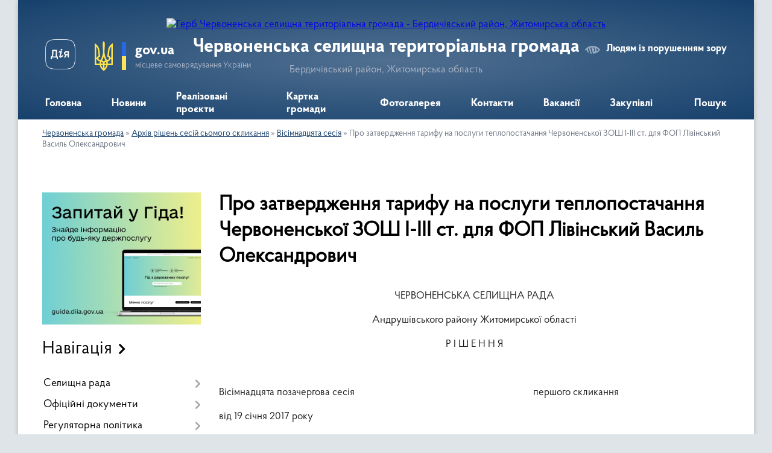

--- FILE ---
content_type: text/html; charset=UTF-8
request_url: https://chervonenska-gromada.gov.ua/pro-zatverdzhennya-tarifu-na-poslugi-teplopostachannya-chervonenskoi-zosh-iiii-st-dlya-fop-livinskij-vasil-oleksandrovich-14-48-41-17-03-2017/
body_size: 125388
content:
<!DOCTYPE html>
<html lang="uk">
<head>
	<!--[if IE]><meta http-equiv="X-UA-Compatible" content="IE=edge"><![endif]-->
	<meta charset="utf-8">
	<meta name="viewport" content="width=device-width, initial-scale=1">
	<!--[if IE]><script>
		document.createElement('header');
		document.createElement('nav');
		document.createElement('main');
		document.createElement('section');
		document.createElement('article');
		document.createElement('aside');
		document.createElement('footer');
		document.createElement('figure');
		document.createElement('figcaption');
	</script><![endif]-->
	<title>Про затвердження тарифу на послуги теплопостачання Червоненської ЗОШ І-ІІІ ст. для ФОП Лівінський Василь Олександрович | Червоненська селищна територіальна громада Бердичівський район, Житомирська область</title>
	<meta name="description" content="ЧЕРВОНЕНСЬКА СЕЛИЩНА РАДА  Андрушівського району Житомирської області  Р І Ш Е Н Н Я     Вісімнадцята позачергова сесія                             &amp;nbs">
	<meta name="keywords" content="Про, затвердження, тарифу, на, послуги, теплопостачання, Червоненської, ЗОШ, І-ІІІ, ст., для, ФОП, Лівінський, Василь, Олександрович, |, Червоненська, селищна, територіальна, громада, Бердичівський, район,, Житомирська, область">

	
		<meta property="og:image" content="https://rada.info/upload/users_files/04346793/gerb/JYTFYJTDYHDTHRYTFUTDYDYJDIYT_1.png">
					
		<link rel="apple-touch-icon" sizes="57x57" href="https://gromada.org.ua/apple-icon-57x57.png">
	<link rel="apple-touch-icon" sizes="60x60" href="https://gromada.org.ua/apple-icon-60x60.png">
	<link rel="apple-touch-icon" sizes="72x72" href="https://gromada.org.ua/apple-icon-72x72.png">
	<link rel="apple-touch-icon" sizes="76x76" href="https://gromada.org.ua/apple-icon-76x76.png">
	<link rel="apple-touch-icon" sizes="114x114" href="https://gromada.org.ua/apple-icon-114x114.png">
	<link rel="apple-touch-icon" sizes="120x120" href="https://gromada.org.ua/apple-icon-120x120.png">
	<link rel="apple-touch-icon" sizes="144x144" href="https://gromada.org.ua/apple-icon-144x144.png">
	<link rel="apple-touch-icon" sizes="152x152" href="https://gromada.org.ua/apple-icon-152x152.png">
	<link rel="apple-touch-icon" sizes="180x180" href="https://gromada.org.ua/apple-icon-180x180.png">
	<link rel="icon" type="image/png" sizes="192x192"  href="https://gromada.org.ua/android-icon-192x192.png">
	<link rel="icon" type="image/png" sizes="32x32" href="https://gromada.org.ua/favicon-32x32.png">
	<link rel="icon" type="image/png" sizes="96x96" href="https://gromada.org.ua/favicon-96x96.png">
	<link rel="icon" type="image/png" sizes="16x16" href="https://gromada.org.ua/favicon-16x16.png">
	<link rel="manifest" href="https://gromada.org.ua/manifest.json">
	<meta name="msapplication-TileColor" content="#ffffff">
	<meta name="msapplication-TileImage" content="https://gromada.org.ua/ms-icon-144x144.png">
	<meta name="theme-color" content="#ffffff">
	
	
		<meta name="robots" content="">
	
    <link rel="preload" href="https://cdnjs.cloudflare.com/ajax/libs/font-awesome/5.9.0/css/all.min.css" as="style">
	<link rel="stylesheet" href="https://cdnjs.cloudflare.com/ajax/libs/font-awesome/5.9.0/css/all.min.css" integrity="sha512-q3eWabyZPc1XTCmF+8/LuE1ozpg5xxn7iO89yfSOd5/oKvyqLngoNGsx8jq92Y8eXJ/IRxQbEC+FGSYxtk2oiw==" crossorigin="anonymous" referrerpolicy="no-referrer" />

    <link rel="preload" href="//gromada.org.ua/themes/km2/css/styles_vip.css?v=3.34" as="style">
	<link rel="stylesheet" href="//gromada.org.ua/themes/km2/css/styles_vip.css?v=3.34">
	<link rel="stylesheet" href="//gromada.org.ua/themes/km2/css/164/theme_vip.css?v=1768891228">
	
		<!--[if lt IE 9]>
	<script src="https://oss.maxcdn.com/html5shiv/3.7.2/html5shiv.min.js"></script>
	<script src="https://oss.maxcdn.com/respond/1.4.2/respond.min.js"></script>
	<![endif]-->
	<!--[if gte IE 9]>
	<style type="text/css">
		.gradient { filter: none; }
	</style>
	<![endif]-->

</head>
<body class="">

	<a href="#top_menu" class="skip-link link" aria-label="Перейти до головного меню (Alt+1)" accesskey="1">Перейти до головного меню (Alt+1)</a>
	<a href="#left_menu" class="skip-link link" aria-label="Перейти до бічного меню (Alt+2)" accesskey="2">Перейти до бічного меню (Alt+2)</a>
    <a href="#main_content" class="skip-link link" aria-label="Перейти до головного вмісту (Alt+3)" accesskey="3">Перейти до текстового вмісту (Alt+3)</a>




	
	<div class="wrap">
		
		<header>
			<div class="header_wrap">
				<div class="logo">
					<a href="https://chervonenska-gromada.gov.ua/" id="logo" class="form_2">
						<img src="https://rada.info/upload/users_files/04346793/gerb/JYTFYJTDYHDTHRYTFUTDYDYJDIYT_1.png" alt="Герб Червоненська селищна територіальна громада - Бердичівський район, Житомирська область">
					</a>
				</div>
				<div class="title">
					<div class="slogan_1">Червоненська селищна територіальна громада</div>
					<div class="slogan_2">Бердичівський район, Житомирська область</div>
				</div>
				<div class="gov_ua_block">
					<a class="diia" href="https://diia.gov.ua/" target="_blank" rel="nofollow" title="Державні послуги онлайн"><img src="//gromada.org.ua/themes/km2/img/diia.png" alt="Логотип Diia"></a>
					<img src="//gromada.org.ua/themes/km2/img/gerb.svg" class="gerb" alt="Герб України">
					<span class="devider"></span>
					<div class="title">
						<b>gov.ua</b>
						<span>місцеве самоврядування України</span>
					</div>
				</div>
								<div class="alt_link">
					<a href="#" rel="nofollow" title="Режим високої контастності" onclick="return set_special('8e89f8f3dd186e788b1eb62ba8828988003bea59');">Людям із порушенням зору</a>
				</div>
								
				<section class="top_nav">
					<nav class="main_menu" id="top_menu">
						<ul>
														<li class="">
								<a href="https://chervonenska-gromada.gov.ua/main/"><span>Головна</span></a>
																							</li>
														<li class="">
								<a href="https://chervonenska-gromada.gov.ua/news/"><span>Новини</span></a>
																							</li>
														<li class="">
								<a href="https://chervonenska-gromada.gov.ua/more_news/"><span>Реалізовані проєкти</span></a>
																							</li>
														<li class="">
								<a href="https://chervonenska-gromada.gov.ua/structure/"><span>Картка громади</span></a>
																							</li>
														<li class="">
								<a href="https://chervonenska-gromada.gov.ua/photo/"><span>Фотогалерея</span></a>
																							</li>
														<li class="">
								<a href="https://chervonenska-gromada.gov.ua/feedback/"><span>Контакти</span></a>
																							</li>
														<li class="">
								<a href="https://chervonenska-gromada.gov.ua/vakansii-12-03-26-04-04-2024/"><span>Вакансії</span></a>
																							</li>
														<li class="">
								<a href="https://chervonenska-gromada.gov.ua/zakupivli-1625221174/"><span>Закупівлі</span></a>
																							</li>
																				</ul>
					</nav>
					&nbsp;
					<button class="menu-button" id="open-button"><i class="fas fa-bars"></i> Меню сайту</button>
					<a href="https://chervonenska-gromada.gov.ua/search/" rel="nofollow" class="search_button">Пошук</a>
				</section>
				
			</div>
		</header>
				
		<section class="bread_crumbs">
		<div xmlns:v="http://rdf.data-vocabulary.org/#"><a href="/">Червоненська громада</a> &raquo; <a href="/arhiv-rishen-sesij-somogo-sklikannya-1607598820/">Архів рішень сесій сьомого скликання</a> &raquo; <a href="/visimnadcyata-sesiya-11-39-24-17-03-2017/">Вісімнадцята сесія</a> &raquo; <span aria-current="page">Про затвердження тарифу на послуги теплопостачання Червоненської ЗОШ І-ІІІ ст. для ФОП Лівінський Василь Олександрович</span> </div>
	</section>
	
	<section class="center_block">
		<div class="row">
			<div class="grid-25 fr">
				<aside>
				
										<div class="diia_guide">
						<a href="https://guide.diia.gov.ua/" rel="nofollow" target="_blank" title="Гід державних послуг"><img src="https://gromada.org.ua/upload/diia_guide.jpg" alt="Банер - гід державних послуг"></a>
					</div>
									
										<div class="sidebar_title">Навігація</div>
										
					<nav class="sidebar_menu" id="left_menu">
						<ul>
														<li class=" has-sub">
								<a href="https://chervonenska-gromada.gov.ua/selischna-rada-10-34-18-15-01-2018/"><span>Селищна рада</span></a>
																<button onclick="return show_next_level(this);" aria-label="Показати підменю"></button>
																								<ul>
																		<li class="">
										<a href="https://chervonenska-gromada.gov.ua/golova-gromadi-10-37-09-15-01-2018/"><span>Голова громади</span></a>
																													</li>
																		<li class="">
										<a href="https://chervonenska-gromada.gov.ua/kerivnictvo-1582284405/"><span>Керівництво</span></a>
																													</li>
																		<li class="">
										<a href="https://chervonenska-gromada.gov.ua/dilnichij-14-46-44-21-11-2023/"><span>Дільничий</span></a>
																													</li>
																		<li class="">
										<a href="https://chervonenska-gromada.gov.ua/deputatskij-sklad-gromadi-10-38-07-15-01-2018/"><span>Депутатський склад громади</span></a>
																													</li>
																		<li class="">
										<a href="https://chervonenska-gromada.gov.ua/postijni-komisii-10-38-47-15-01-2018/"><span>Постійні комісії</span></a>
																													</li>
																		<li class="">
										<a href="https://chervonenska-gromada.gov.ua/struktura-selischnoi-radi-10-39-46-15-01-2018/"><span>Структура селищної ради</span></a>
																													</li>
																		<li class="">
										<a href="https://chervonenska-gromada.gov.ua/statut-gromadi-10-40-21-15-01-2018/"><span>Статут громади</span></a>
																													</li>
																		<li class="">
										<a href="https://chervonenska-gromada.gov.ua/struktura-1582284248/"><span>Штатний розпис</span></a>
																													</li>
																		<li class="">
										<a href="https://chervonenska-gromada.gov.ua/perevirki-peredbacheni-zakonom-ukraini-pro-ochischennya-vladi-1582289752/"><span>Перевірки, передбачені Законом України "Про очищення влади"</span></a>
																													</li>
																		<li class="">
										<a href="https://chervonenska-gromada.gov.ua/rozporyadzhennya-pro-pochatok-provedennya-perevirki-vid-01082017-za-nomerom-138-1582289845/"><span>Розпорядження про початок проведення перевірки від 01.08.2017 за номером 138</span></a>
																													</li>
																		<li class="">
										<a href="https://chervonenska-gromada.gov.ua/istorichna-dovidka-1582283820/"><span>Історична довідка</span></a>
																													</li>
																		<li class=" has-sub">
										<a href="https://chervonenska-gromada.gov.ua/starosti-10-38-15-05-08-2024/"><span>Старости</span></a>
																				<button onclick="return show_next_level(this);" aria-label="Показати підменю"></button>
																														<ul>
																						<li><a href="https://chervonenska-gromada.gov.ua/lucjuk-tv-11-40-20-05-08-2024/"><span>Луцюк Т.В.</span></a></li>
																						<li><a href="https://chervonenska-gromada.gov.ua/shelepa-al-11-41-17-05-08-2024/"><span>Шелепа А.Л</span></a></li>
																						<li><a href="https://chervonenska-gromada.gov.ua/rogal-om-11-42-12-05-08-2024/"><span>Рогаль О.М.</span></a></li>
																						<li><a href="https://chervonenska-gromada.gov.ua/bushinskij-vk-11-45-38-05-08-2024/"><span>Бушинський В.К.</span></a></li>
																						<li><a href="https://chervonenska-gromada.gov.ua/teteruk-vf-11-46-54-05-08-2024/"><span>Тетерук В.Ф.</span></a></li>
																																</ul>
																			</li>
																		<li class=" has-sub">
										<a href="https://chervonenska-gromada.gov.ua/plan-roboti-selischnoi-radi-13-36-53-21-07-2025/"><span>План роботи селищної ради</span></a>
																				<button onclick="return show_next_level(this);" aria-label="Показати підменю"></button>
																														<ul>
																						<li><a href="https://chervonenska-gromada.gov.ua/i-pivrichchya-na-2025-rik-13-38-33-21-07-2025/"><span>I півріччя на 2025 рік</span></a></li>
																						<li><a href="https://chervonenska-gromada.gov.ua/ii-pivrichchya-na-2025-rik-13-40-23-21-07-2025/"><span>II півріччя на 2025 рік</span></a></li>
																																</ul>
																			</li>
																										</ul>
															</li>
														<li class=" has-sub">
								<a href="https://chervonenska-gromada.gov.ua/docs/"><span>Офіційні документи</span></a>
																<button onclick="return show_next_level(this);" aria-label="Показати підменю"></button>
																								<ul>
																		<li class="">
										<a href="https://chervonenska-gromada.gov.ua/reglament-14-18-09-29-08-2016/"><span>Регламент</span></a>
																													</li>
																		<li class="">
										<a href="https://chervonenska-gromada.gov.ua/statut-14-10-28-29-08-2016/"><span>Статут</span></a>
																													</li>
																		<li class=" has-sub">
										<a href="https://chervonenska-gromada.gov.ua/derzhavni-zakupivli-1582290254/"><span>Державні закупівлі</span></a>
																				<button onclick="return show_next_level(this);" aria-label="Показати підменю"></button>
																														<ul>
																						<li><a href="https://chervonenska-gromada.gov.ua/efektivna-termosanaciya-chervonenskogo-dnz-kalinka-1582290307/"><span>Ефективна термосанація Червоненського ДНЗ "Калинка"</span></a></li>
																						<li><a href="https://chervonenska-gromada.gov.ua/kapitalnij-remont-dorogi-1582290336/"><span>Капітальний ремонт дороги</span></a></li>
																						<li><a href="https://chervonenska-gromada.gov.ua/pridbannya-spectehniki-traktora-1582290381/"><span>Придбання спецтехніки (трактора)</span></a></li>
																						<li><a href="https://chervonenska-gromada.gov.ua/rekonstrukciya-chervonenskoi-zosh-iiii-stupeniv-1582290414/"><span>Реконструкція Червоненської ЗОШ І-ІІІ ступенів</span></a></li>
																						<li><a href="https://chervonenska-gromada.gov.ua/richnij-plan-zakupivel-1582290540/"><span>Річний план закупівель</span></a></li>
																						<li><a href="https://chervonenska-gromada.gov.ua/dodatok-do-richnogo-planu-zakupivel-1582290680/"><span>Додаток до річного плану закупівель</span></a></li>
																																</ul>
																			</li>
																		<li class=" has-sub">
										<a href="https://chervonenska-gromada.gov.ua/rozporyadzhennya-selischnogo-golovi-16-23-13-27-07-2023/"><span>Розпорядження селищного голови</span></a>
																				<button onclick="return show_next_level(this);" aria-label="Показати підменю"></button>
																														<ul>
																						<li><a href="https://chervonenska-gromada.gov.ua/2024-rik-12-47-30-17-07-2024/"><span>2024 рік</span></a></li>
																						<li><a href="https://chervonenska-gromada.gov.ua/2025-rik-11-43-58-04-02-2025/"><span>2025 рік</span></a></li>
																																</ul>
																			</li>
																		<li class="">
										<a href="https://chervonenska-gromada.gov.ua/zviti-golovi-ta-deputativ-16-00-08-08-01-2024/"><span>Звіти голови та депутатів</span></a>
																													</li>
																										</ul>
															</li>
														<li class=" has-sub">
								<a href="https://chervonenska-gromada.gov.ua/regulyatorna-politika-1625548503/"><span>Регуляторна політика</span></a>
																<button onclick="return show_next_level(this);" aria-label="Показати підменю"></button>
																								<ul>
																		<li class=" has-sub">
										<a href="https://chervonenska-gromada.gov.ua/planuvannya-regulyatornoi-diyalnosti-1625548534/"><span>Планування регуляторної діяльності</span></a>
																				<button onclick="return show_next_level(this);" aria-label="Показати підменю"></button>
																														<ul>
																						<li><a href="https://chervonenska-gromada.gov.ua/pro-vnesennya-zmin-do-planu-diyalnosti-chervonenskoi-selischnoi-radi-z-pidgotovki-proektiv-regulyatornih-aktiv-na-2025-rik-15-56-19-03-11-2025/"><span>Про внесення змін до Плану діяльності  Червоненської селищної ради  з підготовки проєктів регуляторних актів  на 2025 рік</span></a></li>
																						<li><a href="https://chervonenska-gromada.gov.ua/pro-zatverdzhennya-planu-diyalnosti-z-pidgotovki-proektiv-regulyatornih-aktiv-selischnoi-radi-na-2025-rik-№960-vid-22112024-09-58-58-27-11-2024/"><span>Про затвердження Плану діяльності з підготовки проєктів регуляторних актів селищної ради на 2025 рік №960 від 22.11.2024</span></a></li>
																						<li><a href="https://chervonenska-gromada.gov.ua/pro-zatverdzhennya-planu-diyalnosti-z-pidgotovki-proektiv-regulyatornih-aktiv-selischnoi-radi-na-2024-rik-14-41-47-16-11-2023/"><span>Про затвердження Плану діяльності з підготовки проєктів регуляторних актів селищної ради на 2024 рік</span></a></li>
																						<li><a href="https://chervonenska-gromada.gov.ua/pro-vnesennya-zmin-do-planu-diyalnosti-z-pidgotovki-proektiv-regulyatornih-aktiv-selischnoi-radi-na-2023-rik-zatverdzhenogo-rishennyam-hhii--08-40-35-08-02-2023/"><span>Про внесення змін до Плану діяльності з підготовки проєктів регуляторних актів селищної ради на 2023 рік, затвердженого рішенням ХХІІ сесії VIII скликання Червоненської селищної ради від 21.11.2022 № 494</span></a></li>
																						<li><a href="https://chervonenska-gromada.gov.ua/pro-zatverdzhennya-planu-diyalnosti-z-pidgotovki-proektiv-regulyatornih-aktiv-selischnoi-radi-na-2023-rik-13-57-21-22-11-2022/"><span>Про затвердження Плану діяльності з підготовки проєктів регуляторних актів селищної ради на 2023 рік</span></a></li>
																						<li><a href="https://chervonenska-gromada.gov.ua/pro-zatverdzhennya-planu-diyalnosti-z-pidgotovki-proektiv-regulyatornih-aktiv-chervonenskoi-selischnoi-radi-na-2022-rik-13-52-06-22-11-2022/"><span>Про затвердження Плану діяльності з підготовки проєктів регуляторних актів Червоненської селищної ради на 2022 рік</span></a></li>
																						<li><a href="https://chervonenska-gromada.gov.ua/pro-zatverdzhennya-planu-diyalnosti-z-pidgotovki-proektiv-regulyatornih-aktiv-selischnoi-radi-na-2021-rik-1625640626/"><span>Про затвердження Плану діяльності з підготовки проектів регуляторних актів селищної ради на 2021 рік</span></a></li>
																						<li><a href="https://chervonenska-gromada.gov.ua/pro-vnesennya-zmin-u-rishennya-shistdesyat pershoi-pozachergovoi-sesii-chervonenskoi-selischnoi-radi-somogo-sklikannya-vid-20102020-roku-pro-zatverdzh/"><span>Про внесення змін у рішення шістдесят першої позачергової сесії Червоненської селищної ради сьомого скликання від 20.10.2020 року «Про затвердження Плану діяльності з підготовки проектів регуляторних актів селищної ради на 2021 рік»</span></a></li>
																						<li><a href="https://chervonenska-gromada.gov.ua/pro-zatverdzhennya-planu-diyalnosti-chervonenskoi-selischnoi-radi-z-pidgotovki-proektiv-regulyatornih-aktiv-na-2026-rik-13-07-28-03-12-2025/"><span>Про затвердження Плану діяльності Червоненської селищної ради з підготовки проєктів регуляторних актів на 2026 рік</span></a></li>
																																</ul>
																			</li>
																		<li class=" has-sub">
										<a href="https://chervonenska-gromada.gov.ua/opriljudnennya-proektiv-regulyatornih-aktiv-1625548580/"><span>Оприлюднення проєктів регуляторних актів</span></a>
																				<button onclick="return show_next_level(this);" aria-label="Показати підменю"></button>
																														<ul>
																						<li><a href="https://chervonenska-gromada.gov.ua/analiz-regulyatornogo-vplivu-1625548845/"><span>Аналіз регуляторного впливу</span></a></li>
																						<li><a href="https://chervonenska-gromada.gov.ua/proekti-rishen-regulyatornih-aktiv-1625549222/"><span>Проєкти рішень регуляторних актів</span></a></li>
																																</ul>
																			</li>
																		<li class="">
										<a href="https://chervonenska-gromada.gov.ua/regulyatorni-akti-1625548605/"><span>Чинні регуляторні акти</span></a>
																													</li>
																		<li class=" has-sub">
										<a href="https://chervonenska-gromada.gov.ua/povidomlennya-pro-opriljudnennya-1625548631/"><span>Повідомлення про оприлюднення</span></a>
																				<button onclick="return show_next_level(this);" aria-label="Показати підменю"></button>
																														<ul>
																						<li><a href="https://chervonenska-gromada.gov.ua/povidomlennya-pro-opriljudnennya-18092025-proektu-regulyatornogo-akta-proektu-rishennya-chervonenskoi-selischnoi-radi-pro-zatverdzhennya-plo-13-40-58-17-09-2025/"><span>Повідомлення про оприлюднення 18.09.2025 проєкту регуляторного акта проєкту рішення Червоненської селищної ради «Про затвердження Пложення про тимчасове користування окремими елементами благоустрою комунальної власності для розміщення малих архітекту</span></a></li>
																						<li><a href="https://chervonenska-gromada.gov.ua/povidomlennya-pro-opriljudnennya-proektu-regulyatornogo-akta-proektu-rishennya-chervonenskoi-selischnoi-radi-pro-vstanovlennya-miscevih-poda-14-27-02-17-04-2024/"><span>Повідомлення про оприлюднення проєкту регуляторного акта проєкту рішення Червоненської селищної ради «Про встановлення  місцевих податків та зборів на території Червоненської територіальної громади на 2024 рік»</span></a></li>
																						<li><a href="https://chervonenska-gromada.gov.ua/povidomlennya-pro-opriljudnennya-proektu-regulyatornogo-akta-proektu-rishennya-chervonenskoi-selischnoi-radi-pro-vstanovlennya-miscevih-poda-11-25-15-/"><span>Повідомлення про оприлюднення проєкту регуляторного акта проєкту рішення Червоненської селищної ради «Про встановлення  місцевих податків та зборів на території Червоненської територіальної громади на 2023 рік»</span></a></li>
																						<li><a href="https://chervonenska-gromada.gov.ua/povidomlennya-pro-opriljudnennya-proektu-regulyatornogo-akta-proektu-rishennya chervonenskoi selischnoi-radi-pro-miscevi-podatki-i-zbori-na-2022-rik-1/"><span>Повідомлення про оприлюднення проекту регуляторного акта проекту рішення Червоненської селищної ради «Про місцеві податки і збори на 2022 рік»</span></a></li>
																						<li><a href="https://chervonenska-gromada.gov.ua/povidomlennya-pro-opriljudnennya-proektu-regulyatornogo-akta-proektu-rishennya-chervonenskoi-selischnoi-radi-pro-vstanovlennya-edinogo-podatku-na-teri/"><span>Повідомлення про оприлюднення проекту регуляторного акта проекту рішення Червоненської селищної ради «Про встановлення єдиного податку на території Червоненської селищної ради на 2020 рік»</span></a></li>
																						<li><a href="https://chervonenska-gromada.gov.ua/povidomlennya-pro-opriljudnennya-proektu-regulyatornogo-akta-proektu-rishennya-chervonenskoi-selischnoi-radi-pro-vstanovlennya-stavok-ta-pilg-iz-splat/"><span>Повідомлення про оприлюднення проекту регуляторного акта проекту рішення Червоненської селищної ради «Про встановлення ставок та пільг із сплати земельного податку на 2020 рік»</span></a></li>
																						<li><a href="https://chervonenska-gromada.gov.ua/povidomlennya-pro-opriljudnennya-proektu-regulyatornogo-akta-proektu-rishennya-chervonenskoi-selischnoi-radi-pro-vstanovlennya-transportnogo-podatku-n/"><span>Повідомлення про оприлюднення проекту регуляторного акта проекту рішення Червоненської селищної ради «Про встановлення транспортного податку на території Червоненської селищної ради на 2020 рік»</span></a></li>
																						<li><a href="https://chervonenska-gromada.gov.ua/povidomlennya-pro-opriljudnennya-proektu-regulyatornogo-akta-proektu-rishennya-chervonenskoi-selischnoi-radi-pro-vstanovlennya-stavok-ta-pilg-iz-splat/"><span>Повідомлення про оприлюднення проекту регуляторного акта проекту рішення Червоненської селищної ради «Про встановлення ставок та пільг із сплати податку на нерухоме майно, відмінне від земельної ділянки на території Червоненської селищної ради на 202</span></a></li>
																						<li><a href="https://chervonenska-gromada.gov.ua/povidomlennya-pro-opriljudnennya-proektu-regulyatornogo-akta-proektu-rishennya chervonenskoi selischnoi-radi-pro-miscevi-podatki-i-zbori-na-2021-rik-1/"><span>Повідомлення про оприлюднення проєкту регуляторного акта проєкту рішення Червоненської селищної ради «Про місцеві податки і збори на 2021 рік»</span></a></li>
																						<li><a href="https://chervonenska-gromada.gov.ua/povidomlennya-pro-opriljudnennya-proektu-regulyatornogo-aktu-chervonenskoi-selischnoi-radi-1625635348/"><span>Повідомлення про оприлюднення проєкту регуляторного акту Червоненської селищної ради "Про затвердження Правил благоустрою території населених пунктів Червоненської селищної територіальної громади"</span></a></li>
																																</ul>
																			</li>
																		<li class="">
										<a href="https://chervonenska-gromada.gov.ua/vidstezhennya-rezultativnosti-1625637450/"><span>Відстеження результативності</span></a>
																													</li>
																										</ul>
															</li>
														<li class=" has-sub">
								<a href="https://chervonenska-gromada.gov.ua/vikonavchij-komitet-11-34-50-18-08-2016/"><span>Виконавчий комітет</span></a>
																<button onclick="return show_next_level(this);" aria-label="Показати підменю"></button>
																								<ul>
																		<li class="">
										<a href="https://chervonenska-gromada.gov.ua/sklad-vikonkomu-10-44-36-15-01-2018/"><span>Склад виконкому</span></a>
																													</li>
																		<li class=" has-sub">
										<a href="https://chervonenska-gromada.gov.ua/plan-roboti-vikonkomu-10-45-36-15-01-2018/"><span>План роботи виконкому</span></a>
																				<button onclick="return show_next_level(this);" aria-label="Показати підменю"></button>
																														<ul>
																						<li><a href="https://chervonenska-gromada.gov.ua/i-pivrichchya-2026-15-21-46-05-01-2026/"><span>І півріччя 2026</span></a></li>
																						<li><a href="https://chervonenska-gromada.gov.ua/ii-pivrichchya-2025-15-24-52-05-01-2026/"><span>ІІ півріччя 2025</span></a></li>
																						<li><a href="https://chervonenska-gromada.gov.ua/i-pivrichchya-2025-11-48-36-13-02-2025/"><span>I півріччя 2025</span></a></li>
																						<li><a href="https://chervonenska-gromada.gov.ua/ii-pivrichchya-14-27-57-18-11-2024/"><span>II півріччя 2024</span></a></li>
																						<li><a href="https://chervonenska-gromada.gov.ua/i-pivrichchya-2024-14-35-01-18-11-2024/"><span>I півріччя 2024</span></a></li>
																																</ul>
																			</li>
																		<li class="">
										<a href="https://chervonenska-gromada.gov.ua/postijni-komisii-pri-vikonkomi-10-46-22-15-01-2018/"><span>Комісії при виконавчому комітеті</span></a>
																													</li>
																										</ul>
															</li>
														<li class=" has-sub">
								<a href="https://chervonenska-gromada.gov.ua/strukturni-pidrozdili-ta-vikonavchi-organi-selischnoi-radi-11-21-09-22-11-2022/"><span>Структурні підрозділи та виконавчі органи селищної ради</span></a>
																<button onclick="return show_next_level(this);" aria-label="Показати підменю"></button>
																								<ul>
																		<li class=" has-sub">
										<a href="https://chervonenska-gromada.gov.ua/viddil-socialnoekonomichnogo-rozvitku-komunalnoi-vlasnosti-zemelnih-vidnosin-ekologii-blagoustroju-arhitekturi-ta-mistobuduvannya-11-55-35-22-11-2022/"><span>Відділ соціально-економічного розвитку, комунальної власності, земельних відносин, екології, благоустрою, архітектури та містобудування</span></a>
																				<button onclick="return show_next_level(this);" aria-label="Показати підменю"></button>
																														<ul>
																						<li><a href="https://chervonenska-gromada.gov.ua/polozhennya-11-58-15-22-11-2022/"><span>Положення</span></a></li>
																						<li><a href="https://chervonenska-gromada.gov.ua/sklad-shtatu-pracivnikiv-09-10-47-23-11-2022/"><span>Склад штату працівників</span></a></li>
																																</ul>
																			</li>
																		<li class=" has-sub">
										<a href="https://chervonenska-gromada.gov.ua/viddil-pravovogo-organizacijnoinformacijnogo-zabezpechennya-dokumentoobigu-civilnogo-zahistu-ta-mobilizacijnoi-roboti-11-06-47-23-11-2022/"><span>Відділ правового, організаційно-інформаційного забезпечення, документообігу, цивільного захисту та мобілізаційної роботи</span></a>
																				<button onclick="return show_next_level(this);" aria-label="Показати підменю"></button>
																														<ul>
																						<li><a href="https://chervonenska-gromada.gov.ua/struktura-shtatu-pracivnikiv-11-08-23-23-11-2022/"><span>Склад штату працівників</span></a></li>
																						<li><a href="https://chervonenska-gromada.gov.ua/polozhennya-12-23-52-08-12-2022/"><span>Положення</span></a></li>
																						<li><a href="https://chervonenska-gromada.gov.ua/posadovi-instrukcii-16-08-24-16-04-2024/"><span>Посадові інструкції</span></a></li>
																																</ul>
																			</li>
																		<li class=" has-sub">
										<a href="https://chervonenska-gromada.gov.ua/viddil-cnap-chervonenskoi-tg-11-23-41-22-11-2022/"><span>Відділ ЦНАП  Червоненської селищної ради</span></a>
																				<button onclick="return show_next_level(this);" aria-label="Показати підменю"></button>
																														<ul>
																						<li><a href="https://chervonenska-gromada.gov.ua/grafik-roboti-cnap-11-26-29-22-11-2022/"><span>Графік роботи ЦНАП</span></a></li>
																						<li><a href="https://chervonenska-gromada.gov.ua/polozhennya-11-24-30-22-11-2022/"><span>Положення</span></a></li>
																						<li><a href="https://chervonenska-gromada.gov.ua/reglament-11-25-07-22-11-2022/"><span>Регламент</span></a></li>
																						<li><a href="https://chervonenska-gromada.gov.ua/perelik-administrativnih-poslug-cnap-08-57-49-23-11-2022/"><span>Перелік адміністративних послуг ЦНАП</span></a></li>
																						<li><a href="https://chervonenska-gromada.gov.ua/struktura-viddilu-16-08-43-24-02-2023/"><span>Склад штату працівників Відділу "Центр надання адміністративних послуг"</span></a></li>
																						<li><a href="https://chervonenska-gromada.gov.ua/posadovi-instrukcii-13-20-05-03-11-2023/"><span>Посадові інструкції</span></a></li>
																						<li><a href="https://chervonenska-gromada.gov.ua/aktualizaciya-danih-10-52-45-20-05-2024/"><span>Актуалізація даних</span></a></li>
																						<li><a href="https://chervonenska-gromada.gov.ua/poryadok-vzaemodii-centru-chervonenskoi-selischnoi-radi-z-strukturnimi-pidrozdilami-starostami-chervonenskoi-selischnoi-radi-ta-ii-vikonavch-15-02-47-28-02-2025/"><span>Порядок взаємодії Центру Червоненської селищної ради з структурними підрозділами, старостами Червоненської селищної ради та її виконавчими органами з питань надання  адміністративних послуг та проходження документів</span></a></li>
																																</ul>
																			</li>
																		<li class=" has-sub">
										<a href="https://chervonenska-gromada.gov.ua/finansovij-viddil-chervonenskoi-selischnoi-radi-11-44-26-22-11-2022/"><span>Фінансовий відділ Червоненської селищної ради</span></a>
																				<button onclick="return show_next_level(this);" aria-label="Показати підменю"></button>
																														<ul>
																						<li><a href="https://chervonenska-gromada.gov.ua/sklad-shtatu-pracivnikiv-finansovogo-viddilu-11-49-09-22-11-2022/"><span>Склад штату працівників Фінансового відділу</span></a></li>
																						<li><a href="https://chervonenska-gromada.gov.ua/postanova-kabinetu-ministriv-ukraini-№1192-11-51-14-22-11-2022/"><span>Постанова Кабінету Міністрів України №1192</span></a></li>
																						<li><a href="https://chervonenska-gromada.gov.ua/nakaz-ministerstva-finansiv-ukraini-11-53-03-22-11-2022/"><span>Наказ Міністерства фінансів України</span></a></li>
																						<li><a href="https://chervonenska-gromada.gov.ua/polozhennya-13-29-39-22-11-2022/"><span>Положення</span></a></li>
																						<li><a href="https://chervonenska-gromada.gov.ua/kerivnictvo-15-07-52-24-02-2023/"><span>Керівництво</span></a></li>
																						<li><a href="https://chervonenska-gromada.gov.ua/posadovi-instrukcii-14-31-30-08-05-2023/"><span>Посадові інструкції</span></a></li>
																																</ul>
																			</li>
																		<li class=" has-sub">
										<a href="https://chervonenska-gromada.gov.ua/gumanitarnij-viddil-chervonenskoi-selischnoi-radi-12-52-25-22-11-2022/"><span>Гуманітарний відділ Червоненської селищної ради</span></a>
																				<button onclick="return show_next_level(this);" aria-label="Показати підменю"></button>
																														<ul>
																						<li><a href="https://chervonenska-gromada.gov.ua/polozhennya-12-55-25-22-11-2022/"><span>Положення</span></a></li>
																						<li><a href="https://chervonenska-gromada.gov.ua/struktura-viddilu-14-20-04-24-02-2023/"><span>Склад штату працівників Гуманітарного відділу</span></a></li>
																						<li><a href="https://chervonenska-gromada.gov.ua/kerivnictvo-15-35-13-24-02-2023/"><span>Керівництво</span></a></li>
																																</ul>
																			</li>
																		<li class=" has-sub">
										<a href="https://chervonenska-gromada.gov.ua/viddil-socialnogo-zahistu-naselennya-ta-ohoroni-zdorov’ya-15-15-21-24-02-2023/"><span>Відділ соціального захисту населення та охорони здоров’я Червоненської селищної ради</span></a>
																				<button onclick="return show_next_level(this);" aria-label="Показати підменю"></button>
																														<ul>
																						<li><a href="https://chervonenska-gromada.gov.ua/struktura-viddilu-15-17-47-24-02-2023/"><span>Склад штату працівників Відділу соціального захисту населення та охорони здоров’я</span></a></li>
																						<li><a href="https://chervonenska-gromada.gov.ua/kerivnictvo-15-40-42-24-02-2023/"><span>Керівництво</span></a></li>
																						<li><a href="https://chervonenska-gromada.gov.ua/polozhennya-14-03-50-17-03-2023/"><span>Положення</span></a></li>
																						<li><a href="https://chervonenska-gromada.gov.ua/posadovi-instrukcii-15-43-37-14-03-2025/"><span>Посадові інструкції</span></a></li>
																																</ul>
																			</li>
																		<li class=" has-sub">
										<a href="https://chervonenska-gromada.gov.ua/sluzhba-u-spravah-ditej-chervonenskoi-selischnoi-radi-08-54-24-28-11-2022/"><span>Служба у справах дітей Червоненської селищної ради</span></a>
																				<button onclick="return show_next_level(this);" aria-label="Показати підменю"></button>
																														<ul>
																						<li><a href="https://chervonenska-gromada.gov.ua/polozhennya-08-59-32-28-11-2022/"><span>Положення</span></a></li>
																						<li><a href="https://chervonenska-gromada.gov.ua/struktura-sluzhbi-14-16-48-24-02-2023/"><span>Склад штату працівників Служби у справах дітей</span></a></li>
																						<li><a href="https://chervonenska-gromada.gov.ua/kerivnictvo-15-37-54-24-02-2023/"><span>Керівництво</span></a></li>
																																</ul>
																			</li>
																		<li class=" has-sub">
										<a href="https://chervonenska-gromada.gov.ua/aparat-chervonenskoi-selischnoi-radi-10-39-18-24-05-2024/"><span>Апарат Червоненської селищної ради</span></a>
																				<button onclick="return show_next_level(this);" aria-label="Показати підменю"></button>
																														<ul>
																						<li><a href="https://chervonenska-gromada.gov.ua/poasdovi-instrukcii-10-42-08-24-05-2024/"><span>Посадові інструкції</span></a></li>
																																</ul>
																			</li>
																										</ul>
															</li>
														<li class=" has-sub">
								<a href="https://chervonenska-gromada.gov.ua/upravlinnya-publichnimi-investiciyami-13-21-35-04-11-2025/"><span>Управління публічними інвестиціями</span></a>
																<button onclick="return show_next_level(this);" aria-label="Показати підменю"></button>
																								<ul>
																		<li class="">
										<a href="https://chervonenska-gromada.gov.ua/protokol-zasidannya-komisii-z-pitan-rozpodilu-publichnih-investicij-vid-19112025-10-29-57-12-12-2025/"><span>Протокол засідання комісії з питань розподілу публічних інвестицій від 19.11.2025</span></a>
																													</li>
																										</ul>
															</li>
														<li class=" has-sub">
								<a href="https://chervonenska-gromada.gov.ua/veteranska-politika-14-56-51-07-11-2025/"><span>Ветеранська політика</span></a>
																<button onclick="return show_next_level(this);" aria-label="Показати підменю"></button>
																								<ul>
																		<li class=" has-sub">
										<a href="https://chervonenska-gromada.gov.ua/programi-10-27-51-12-11-2025/"><span>Програми</span></a>
																				<button onclick="return show_next_level(this);" aria-label="Показати підменю"></button>
																														<ul>
																						<li><a href="https://chervonenska-gromada.gov.ua/programa-pidtrimki-veteraniv-vijni-chleniv-simej-takih-osib-i-chleniv-simej-zagiblih-pomerlih-veteraniv-vijni-chleniv-simej-zagiblih-pomerli-10-30-20-12-11-2025/"><span>Програма підтримки ветеранів війни, членів сімей таких осіб і членів сімей загиблих (померлих) ветеранів війни, членів сімей загиблих (померлих) Захисників і Захисниць України в Червоненській селищній територіальній громаді на 2025 рік</span></a></li>
																						<li><a href="https://chervonenska-gromada.gov.ua/programa-uvikovichennya-pam’yati-ta-vshanuvannya-vijskovosluzhbovciv-dobrovolciv-yaki-viddali-zhittya-za-nezalezhnist-ukraini-chervonensko-10-33-01-12-11-2025/"><span>Програма увіковічення пам’яті та вшанування військовослужбовців, добровольців, які віддали життя за незалежність України Червоненської селищної територіальної громади на 2025-2027 роки</span></a></li>
																						<li><a href="https://chervonenska-gromada.gov.ua/programa-organizacii-harchuvannya-ditej-doshkilnogo-ta-shkilnogo-viku-u-zakladah-osviti-chervonenskoi-selischnoi-teritorialnoi-gromadi-na-20-10-34-00-12-11-2025/"><span>Програма організації харчування дітей дошкільного та шкільного віку у закладах освіти Червоненської селищної територіальної громади на 2025-2027 роки</span></a></li>
																						<li><a href="https://chervonenska-gromada.gov.ua/programa-organizacii-bezoplatnogo-pohovannya-pomerlih-zagiblih-vijskovosluzhbovciv-uchasnikiv-bojovih-dij-vnaslidok-rosijskoi-agresii-ta-vij-10-35-02-12-11-2025/"><span>Програма організації безоплатного поховання померлих (загиблих) військовослужбовців, учасників бойових дій внаслідок російської агресії та війни в Україні, надання фінансової допомоги сім’ям померлих (загиблих) військовослужбовців Червоненської селищ</span></a></li>
																						<li><a href="https://chervonenska-gromada.gov.ua/programa-finansuvannya-vidatkiv-na-kompensacijni-viplati-na-pilgovij-proizd-avtomobilnim-transportom-zagalnogo-koristuvannya-na-primiskih-ma-10-36-19-12-11-2025/"><span>Програма фінансування видатків на компенсаційні виплати на пільговий проїзд автомобільним транспортом загального користування на приміських маршрутах окремим категоріям громадян Червоненської селищної територіальної громади на 2024-2026 роки</span></a></li>
																						<li><a href="https://chervonenska-gromada.gov.ua/‎programa-socialnogo-zahistu-naselennya-turbota-chervonenskoi-selischnoi-teritorialnoi-gromadi-na-2024-2026-roki-10-37-22-12-11-2025/"><span>‎Програма соціального захисту населення «Турбота» Червоненської селищної територіальної громади на 2024 - 2026 роки</span></a></li>
																																</ul>
																			</li>
																										</ul>
															</li>
														<li class=" has-sub">
								<a href="https://chervonenska-gromada.gov.ua/bezbarernist-10-28-11-12-09-2025/"><span>БЕЗБАР'ЄРНІСТЬ</span></a>
																<button onclick="return show_next_level(this);" aria-label="Показати підменю"></button>
																								<ul>
																		<li class="">
										<a href="https://chervonenska-gromada.gov.ua/metodichni-rekomendacii-pracivnikam-transportnodorozhnoi-infrastrukturi-schodo-organizacii-ta-zabezpechennya-fizichnogo-suprovodu-a-takozh-n-10-31-38-12-09-2025/"><span>Методичні рекомендації працівникам транспортно-дорожньої інфраструктури щодо організації та забезпечення фізичного супроводу, а також надання допомоги на транспорті пасажирам з інвалідністю</span></a>
																													</li>
																										</ul>
															</li>
														<li class=" has-sub">
								<a href="https://chervonenska-gromada.gov.ua/profil-chervonenskoi-selischnoi-teritorialnoi-gromadi-11-15-09-22-05-2025/"><span>Профіль Червоненської селищної територіальної громади</span></a>
																<button onclick="return show_next_level(this);" aria-label="Показати підменю"></button>
																								<ul>
																		<li class="">
										<a href="https://chervonenska-gromada.gov.ua/profile-of-chervone-settlement-territorial-community-13-50-22-22-05-2025/"><span>Profile of Chervone Settlement Territorial Community</span></a>
																													</li>
																										</ul>
															</li>
														<li class=" has-sub">
								<a href="https://chervonenska-gromada.gov.ua/videotranslyaciya-plenarnih-zasidan-postijnih-komisij-chervonenskoi-selischnoi-radi-10-24-40-18-02-2025/"><span>Відеотрансляція пленарних засідань постійних комісій Червоненської селищної ради</span></a>
																<button onclick="return show_next_level(this);" aria-label="Показати підменю"></button>
																								<ul>
																		<li class="">
										<a href="https://chervonenska-gromada.gov.ua/spilni-zasidannya-komisij-10-07-13-13-03-2025/"><span>Спільні засідання комісій</span></a>
																													</li>
																		<li class="">
										<a href="https://chervonenska-gromada.gov.ua/postijna-komisiya-z-pitan-planuvannya-finansiv-bjudzhetu-ta-socialno-ekonomichnogo-rozvitku-promislovosti-pidpriemnictva-transportu-zvyazku--10-27-35-21-02-2025/"><span>Постійна комісія з питань планування, фінансів, бюджету та соціально -економічного розвитку, промисловості, підприємництва, транспорту, зв'язку та сфери послуг</span></a>
																													</li>
																		<li class="">
										<a href="https://chervonenska-gromada.gov.ua/postijna-komisiya-z-pitan-zhitlovokomunalnogo-gospodarstva-ta-komunalnoi-vlasnosti-mistobuduvannya-budivnictva-zemelnih-vidnosin-ta-ohoroni--13-09-01-26-06-2025/"><span>Постійна комісія з питань житлово-комунального господарства та комунальної власності, містобудування, будівництва, земельних відносин та охорони природи</span></a>
																													</li>
																		<li class="">
										<a href="https://chervonenska-gromada.gov.ua/postijna-komisiya-z-pitan-osviti-kulturi-molodi-fizichnoi-kulturi-i-sportu-ohoroni-zdorov’ya-ta-socialnogo-zahistu-naselennya-prav-ljudini-17-11-50-07-08-2025/"><span>Постійна комісія з питань освіти, культури, молоді, фізичної культури і спорту, охорони здоров’я та соціального захисту населення, прав людини, законності, депутатської діяльності і етики та місцевого самоврядування:</span></a>
																													</li>
																										</ul>
															</li>
														<li class=" has-sub">
								<a href="https://chervonenska-gromada.gov.ua/videotranslyaciya-plenarnih-zasidan-sesij-brusilivskoi-selischnoi-radi-10-16-44-23-11-2024/"><span>Відеотрансляція пленарних засідань сесій Червоненської селищної ради</span></a>
																<button onclick="return show_next_level(this);" aria-label="Показати підменю"></button>
																								<ul>
																		<li class="">
										<a href="https://chervonenska-gromada.gov.ua/5357-sesii-10-12-05-13-03-2025/"><span>53-57 сесії</span></a>
																													</li>
																		<li class="">
										<a href="https://chervonenska-gromada.gov.ua/58-sesiya-11-26-36-13-03-2025/"><span>58-69 сесії</span></a>
																													</li>
																										</ul>
															</li>
														<li class=" has-sub">
								<a href="https://chervonenska-gromada.gov.ua/proekti-rishen-10-29-36-17-10-2016/"><span>Проєкти рішень</span></a>
																<button onclick="return show_next_level(this);" aria-label="Показати підменю"></button>
																								<ul>
																		<li class=" has-sub">
										<a href="https://chervonenska-gromada.gov.ua/proekti-rishen-2-sesii-1607007622/"><span>Проєкти рішень 1 сесії</span></a>
																				<button onclick="return show_next_level(this);" aria-label="Показати підменю"></button>
																														<ul>
																						<li><a href="https://chervonenska-gromada.gov.ua/pro-stvorennya-postijnih-komisij-chervonenskoi-selischnoi-radi-1-proekt-1607265638/"><span>Про створення постійних комісій  Червоненської селищної ради (1 проєкт)</span></a></li>
																						<li><a href="https://chervonenska-gromada.gov.ua/pro-zatverdzhennya-skladu-postijnih-komisij-chervonenskoi-selischnoi-radi-1-proekt-1607265702/"><span>Про затвердження складу постійних комісій  Червоненської селищної ради (1 проєкт)</span></a></li>
																						<li><a href="https://chervonenska-gromada.gov.ua/pro-stvorennya-finansovogo-viddilu-chervonenskoi-selischnoi-radi-zatverdzhennya-polozhennya-pro-finansovij-viddil-1-proekt-1607265761/"><span>Про створення фінансового відділу Червоненської  селищної ради, затвердження Положення про  фінансовий відділ (1 проєкт)</span></a></li>
																						<li><a href="https://chervonenska-gromada.gov.ua/pro-utvorennya-vikonavchogo-komitetu-chervonenskoi-selischnoi-radi-viznachennya-jogo-kilkisnogo-skladu-1-proekt-1607265809/"><span>Про утворення виконавчого комітету  Червоненської селищної ради,  визначення його кількісного складу (1 проєкт)</span></a></li>
																						<li><a href="https://chervonenska-gromada.gov.ua/pro-obrannya-goliv-postijnih-komisij-chervonenskoi-selischnoi-radi-1-proekt-1607265909/"><span>Про обрання голів постійних комісій  Червоненської селищної ради (1 проєкт)</span></a></li>
																						<li><a href="https://chervonenska-gromada.gov.ua/pro-spivfinansuvannya-1-proekt-1607265963/"><span>Про співфінансування (1 проєкт)</span></a></li>
																						<li><a href="https://chervonenska-gromada.gov.ua/pro-zatverdzhennya-personalnogo-skladu-vikonavchogo-komitetu-chervonenskoi-selischnoi-radi-1-proekt-1607266053/"><span>Про затвердження персонального складу  виконавчого комітету Червоненської  селищної ради (1 проєкт)</span></a></li>
																						<li><a href="https://chervonenska-gromada.gov.ua/pro-zatverdzhennya-polozhennya-pro-postijni-komisii-chervonenskoi-selischnoi-radi-1-proekt-1607266251/"><span>Про затвердження Положення про постійні  комісії Червоненської селищної ради (1 проєкт)</span></a></li>
																						<li><a href="https://chervonenska-gromada.gov.ua/pro-zatverdzhennya-starosti-po-zabarskomu-starostinskomu-okrugu-1-proekt-1607270663/"><span>Про затвердження старости по  Забарському старостинському округу (1 проєкт)</span></a></li>
																						<li><a href="https://chervonenska-gromada.gov.ua/pro-zatverdzhennya-starosti-po-velikomoshkoveckomu-starostinskomu-okrugu-1-proekt-1607270716/"><span>Про затвердження старости по  Великомошковецькому старостинському  округу (1 проєкт)</span></a></li>
																						<li><a href="https://chervonenska-gromada.gov.ua/pro-zatverdzhennya-starosti-po-glinoveckomu-starostinskomu-okrugu-1-proekt-1607270758/"><span>Про затвердження старости по  Глиновецькому старостинському округу (1 проєкт)</span></a></li>
																						<li><a href="https://chervonenska-gromada.gov.ua/pro-zatverdzhennya-starosti-po-malomoshkoveckomu-starostinskomu-okrugu-1-proekt-1607270937/"><span>Про затвердження старости по  Маломошковецькому старостинському  округу (1 проєкт)</span></a></li>
																						<li><a href="https://chervonenska-gromada.gov.ua/pro-zatverdzhennya-starosti-po-krilivskomu-starostinskomu-okrugu-1-proekt-1607271004/"><span>Про затвердження старости по  Крилівському старостинському округу (1 проєкт)</span></a></li>
																						<li><a href="https://chervonenska-gromada.gov.ua/pro-zatverdzhennya-polozhennya-pro-starostu-1-proekt-1607270885/"><span>Про затвердження положення  про старосту (1 проєкт)</span></a></li>
																						<li><a href="https://chervonenska-gromada.gov.ua/pro-vnesennya-zmin-do-programi-socialnoekonomichnogo-rozvitku-chervonenskoi-selischnoi-radi-ob’ednanoi-teritorialnoi-gromadi-na-2020-rik-1-proekt-1607/"><span>Про внесення змін до Програми  соціально-економічного розвитку  Червоненської селищної ради  об’єднаної територіальної громади  на 2020 рік (1 проєкт)</span></a></li>
																						<li><a href="https://chervonenska-gromada.gov.ua/pro-zatverdzhennya-strukturi-ta-zagalnoi-chiselnosti-pracivnikiv-aparatu-chervonenskoi-selischnoi-radi-ta-ii-vikonavchogo-komitetu-inshih-vikonavchih-/"><span>Про затвердження структури та  загальної чисельності працівників апарату  Червоненської селищної ради та її виконавчого комітету,  інших виконавчих органів ради (1 проєкт)</span></a></li>
																						<li><a href="https://chervonenska-gromada.gov.ua/pro-vnesennya-zmin-do-bjudzhetu-chervonenskoi-selischnoi-ob’ednanoi-teritorialnoi-gromadi-na-2020-rik-1-proekt-1607272498/"><span>Про внесення змін до  бюджету Червоненської селищної об’єднаної  територіальної громади на 2020 рік (1 проєкт)</span></a></li>
																						<li><a href="https://chervonenska-gromada.gov.ua/pro-zatverdzhennya-rishennya-vikonavchogo-komitetu-1-proekt-1607328535/"><span>Про затвердження рішення  виконавчого комітету (1 проєкт)</span></a></li>
																																</ul>
																			</li>
																		<li class=" has-sub">
										<a href="https://chervonenska-gromada.gov.ua/proekti-rishen-2-sesii-1607937696/"><span>Проєкти рішень 2 сесії</span></a>
																				<button onclick="return show_next_level(this);" aria-label="Показати підменю"></button>
																														<ul>
																						<li><a href="https://chervonenska-gromada.gov.ua/8-sklikannya-2-proekt-pro-zatverdzhennya-tehnichnoi-dokumentacii-iz-zemleustroju-schodo-vstanovlennya -vidnovlennya-mezh-zemelnoi-dilyanki-v-naturi-na/"><span>8 скликання (2 проєкт_1): Про затвердження технічної документації  із землеустрою щодо встановлення  (відновлення)  меж земельної ділянки в натурі (на місцевості)  та передачу у власність земельної ділянки</span></a></li>
																						<li><a href="https://chervonenska-gromada.gov.ua/pro-zatverdzhennya-tehnichnoi-dokumentacii-iz-zemleustroju-schodo-vstanovlennya -vidnovlennya-mezh-zemelnoi-dilyanki-v-naturi-na-miscevosti-ta-peredac/"><span>Про затвердження технічної документації  із землеустрою щодо встановлення  (відновлення)  меж земельної ділянки в натурі (на місцевості)  та передачу у власність земельної ділянки (2 проєкт)</span></a></li>
																						<li><a href="https://chervonenska-gromada.gov.ua/8-sklikannya-2-proekt-pro-nadannya-dozvolu-na-vigotovlennya-tehnichnoi-dokumentacii-iz-zemleustroju-schodo-vstanovlennya-vidnovlennya-mezh-zemelnoi-di/"><span>8 скликання (2 проєкт): Про надання дозволу на виготовлення  технічної документації із землеустрою  щодо встановлення (відновлення) меж  земельної ділянки в натурі (на місцевості)</span></a></li>
																						<li><a href="https://chervonenska-gromada.gov.ua/pro-nadannya-dozvolu-na-vigotovlennya-tehnichnoi-dokumentacii-iz-zemleustroju-schodo-vstanovlennya-vidnovlennya-mezh-zemelnoi-dilyanki-v-naturi-na-mis/"><span>Про надання дозволу на виготовлення  технічної документації із землеустрою  щодо встановлення (відновлення) меж  земельної ділянки в натурі (на місцевості) (2 проєкт)</span></a></li>
																						<li><a href="https://chervonenska-gromada.gov.ua/pro-peredachu-u-vlasnist-zemelnoi-dilyanki-2-sesiya-1607950806/"><span>Про передачу у власність  земельної ділянки (2 сесія)</span></a></li>
																						<li><a href="https://chervonenska-gromada.gov.ua/pro-organizaciju-harchuvannya-u-zagalnoosvitnih-navchalnih-zakladah-ob’ednanoi-teritorialnoi-gromadi-2-proekt-1607975888/"><span>Про організацію харчування у  загальноосвітніх навчальних закладах  об’єднаної територіальної громади (2 проєкт)</span></a></li>
																						<li><a href="https://chervonenska-gromada.gov.ua/pro-pilgove-zabezpechennya-racionalnim-harchuvannyam-ditej-u-zdo-ob’ednanoi-teritorialnoi-gromadi-u-2021-roci-2-proekt-1607975938/"><span>Про пільгове забезпечення раціональним  харчуванням дітей у ЗДО об’єднаної  територіальної громади у 2021 році (2 проєкт)</span></a></li>
																						<li><a href="https://chervonenska-gromada.gov.ua/pro-vnesennya-zmin-do-programi-rozvitku-osviti-chervonenskoi-selischnoi-radi-na-20192021-roki-2-proekt-1607976024/"><span>Про внесення змін до програми  розвитку освіти Червоненської  селищної ради  на 2019-2021 роки (2 проєкт)</span></a></li>
																						<li><a href="https://chervonenska-gromada.gov.ua/pro-zatverdzhennya-programi-socialno--ekonomichnogo-rozvitku-chervonenskoi-selischnoi-radi-na-2021-rik-2-proekt-1607976209/"><span>Про затвердження Програми  соціально -  економічного розвитку Червоненської селищної ради  на 2021 рік (2 проєкт)</span></a></li>
																						<li><a href="https://chervonenska-gromada.gov.ua/pro-vnesennya-zmin-do-rishennya-61-pozachergovoi-sesii-pro-spryamuvannya-zalishku-koshtiv-osvitnoi-subvencii-2-proekt-1607976299/"><span>Про внесення змін до рішення  61 позачергової сесії  «Про спрямування залишку  коштів освітньої субвенції» (2 проєкт)</span></a></li>
																						<li><a href="https://chervonenska-gromada.gov.ua/pro-stvorennya-sluzhbi-u-spravah-ditej--chervonenskoi-selischnoi-radi-2-proekt-1607976349/"><span>Про створення  Служби у справах дітей   Червоненської селищної ради (2 проєкт)</span></a></li>
																						<li><a href="https://chervonenska-gromada.gov.ua/pro-vnesennya-zmin-do-polozhennya-pro-upovnovazhenu-osobu-zakupivli-tovariv-robit-i-poslug-chervonenskoi-selischnoi-radi-2-proekt-1607976474/"><span>Про внесення змін до Положення про  Уповноважену особу (закупівлі товарів,  робіт і послуг) Червоненської селищної ради (2 проєкт)</span></a></li>
																						<li><a href="https://chervonenska-gromada.gov.ua/pro-pripinennya-diyalnosti-tendernogo-komitetu-chervonenskoi-selischnoi-radi-2-proekt-1607976526/"><span>Про припинення діяльності тендерного  комітету Червоненської селищної ради (2 проєкт)</span></a></li>
																						<li><a href="https://chervonenska-gromada.gov.ua/pro-zatverdzhennya-proektu-zemleustroju-schodo-vidvedennya-zemelnoi-dilyanki-ta-peredachu-u-vlasnist-zemelnoi-dilyanki-2-proekt-1607976718/"><span>Про затвердження проекту землеустрою  щодо відведення земельної ділянки  та передачу у власність земельної ділянки (2 проєкт)</span></a></li>
																						<li><a href="https://chervonenska-gromada.gov.ua/8-sklikannya-2-proekt-2-pro-zatverdzhennya-proektu-zemleustroju-schodo-vidvedennya-zemelnoi-dilyanki-ta-peredachu-u-vlasnist-zemelnoi-dilyanki-1608026/"><span>8 скликання (2 проєкт_2): Про затвердження проекту землеустрою  щодо відведення земельної ділянки  та передачу у власність земельної ділянки</span></a></li>
																						<li><a href="https://chervonenska-gromada.gov.ua/pro-zatverdzhennya-tehnichnoi-dokumentacii-iz-zemleustroju-schodo-vstanovlennya-vidnovlennya-mezh-zemelnoi-dilyanki-v-naturi-na-miscevosti-ta-peredach/"><span>Про затвердження технічної документації  із землеустрою щодо встановлення  (відновлення)  меж земельної ділянки в натурі (на місцевості)  та передачу у власність земельної ділянки (2 проєкт)</span></a></li>
																						<li><a href="https://chervonenska-gromada.gov.ua/pro-zatverdzhennya-tehnichnoi-dokumentacii-po-viznachennju-normativno-groshovoi-ocinki-zemel-naselenih-punktiv-sil-mali-moshkivci-ta-krilivka-2-proekt/"><span>Про затвердження технічної документації  по визначенню нормативно грошової  оцінки земель населених пунктів сіл  Малі Мошківці та Крилівка» (2 проєкт)</span></a></li>
																						<li><a href="https://chervonenska-gromada.gov.ua/8-sklikannya-2-proekt-pro-nadannya-dozvolu-na-vigotovlennya-tehnichnoi-dokumentacii-iz-zemleustroju-schodo-vstanovlennya-vidnovlennya-mezh-zemelnoi-di/"><span>8 скликання (2 проєкт): Про надання дозволу на виготовлення  технічної документації із землеустрою  щодо встановлення (відновлення) меж  земельної ділянки в натурі (на місцевості)</span></a></li>
																						<li><a href="https://chervonenska-gromada.gov.ua/pro-nadannya-dozvolu-na-vigotovlennya-tehnichnoi-dokumentacii-iz-zemleustroju-schodo-vstanovlennya-vidnovlennya-mezh-zemelnoi-dilyanki-v-naturi-na-mis/"><span>Про надання дозволу на виготовлення  технічної документації із землеустрою  щодо встановлення (відновлення) меж  земельної ділянки в натурі (на місцевості) (2 проєкт)</span></a></li>
																						<li><a href="https://chervonenska-gromada.gov.ua/pro-peredachu-u-vlasnist-zemelnoi-dilyanki-2-proekt-1-1607977309/"><span>Про передачу у власність  земельної ділянки (2 проєкт_1)</span></a></li>
																						<li><a href="https://chervonenska-gromada.gov.ua/pro-peredachu-u-vlasnist-zemelnoi-dilyanki-2-proekt-2-1607977366/"><span>Про передачу у власність  земельної ділянки (2 проєкт_2)</span></a></li>
																						<li><a href="https://chervonenska-gromada.gov.ua/pro-zatverdzhennya-proektu-zemleustroju-schodo-vidvedennya-zemelnoi-dilyanki-ta-peredachu-u-vlasnist-zemelnoi-dilyanki-1-proekt-1607937770/"><span>Про затвердження проекту землеустрою  щодо відведення земельної ділянки  та передачу у власність земельної ділянки (1 проєкт)</span></a></li>
																						<li><a href="https://chervonenska-gromada.gov.ua/8-sklikannya-struktura-chervonenskoi-selischnoi-radi-ta-ii-vikonavchih-organiv-vvoditsya-z-01012021r-1608022437/"><span>8 скликання СТРУКТУРА ЧЕРВОНЕНСЬКОЇ СЕЛИЩНОЇ РАДИ ТА ЇЇ ВИКОНАВЧИХ ОРГАНІВ (вводиться з 01.01.2021р.)</span></a></li>
																						<li><a href="https://chervonenska-gromada.gov.ua/poryadok-vikoristannya-sluzhbovih-avtomobiliv-chervonenskoi-selischnoi -radi-1608024617/"><span>8 скликання (2 проєкт): Про затвердження  Порядку  використання службових автомобілів  Червоненської селищної ради</span></a></li>
																						<li><a href="https://chervonenska-gromada.gov.ua/8-sklikannya-2-proekt-pro-peredachu-sluzhbovogo-avtomobilya-1608108956/"><span>8 скликання (2 проєкт): Про передачу службового автомобіля</span></a></li>
																						<li><a href="https://chervonenska-gromada.gov.ua/8-sklikannya-2-proekt-pro-zatverdzhennya-finansovogo-planu-komunalnogo-nekomercijnogo-pidpriemstva-ambulatoriya-zagalnoi-praktiki-–-simejnoi-medicini-/"><span>8 скликання (2 проєкт): Про затвердження фінансового плану  комунального некомерційного підприємства «Амбулаторія загальної практики – сімейної медицини » Червоненської селищної ради на 2020 рік</span></a></li>
																						<li><a href="https://chervonenska-gromada.gov.ua/8-sklikannya-2-proekt-pro-zatverdzhennya-tehnichnoi-dokumentacii-po-viznachennju-normativno-groshovoi-ocinki-zemel-naselenih-punktiv-sil-mali-moshkivc/"><span>8 скликання (2 проєкт): Про затвердження технічної документації  по визначенню нормативно грошової  оцінки земель населених пунктів сіл  Малі Мошківці та Крилівка»</span></a></li>
																						<li><a href="https://chervonenska-gromada.gov.ua/8-sklikannya-2-proekt-pro-rozglyad-lista-komunalnogo-nekomercijnogo-pidpriemstva-ambulatoriya-zagalnoi-praktiki-–-simejnoi-medicini-chervonenskoi-seli/"><span>8 скликання (2 проєкт): Про розгляд листа  комунального некомерційного підприємства «Амбулаторія загальної практики – сімейної медицини » Червоненської селищної ради</span></a></li>
																						<li><a href="https://chervonenska-gromada.gov.ua/8-sklikannya-2-proekt-pro-vnesennya-zmin-do-bjudzhetu-chervonenskoi-selischnoi-ob’ednanoi-teritorialnoi-gromadi-na-2020-rik-1608130255/"><span>8 скликання (2 проєкт): Про внесення змін до  бюджету Червоненської селищної об’єднаної  територіальної громади на 2020 рік</span></a></li>
																						<li><a href="https://chervonenska-gromada.gov.ua/8-sklikannya-2-proekt-pro-zatverdzhennya-reglamentu--chervonenskoi-selischnoi-radi-1608145295/"><span>8 скликання (2 проєкт): Про затвердження РЕГЛАМЕНТУ   Червоненської селищної ради</span></a></li>
																																</ul>
																			</li>
																		<li class=" has-sub">
										<a href="https://chervonenska-gromada.gov.ua/proekti-rishen-3-sesii-1608552426/"><span>Проєкти рішень 3 сесії</span></a>
																				<button onclick="return show_next_level(this);" aria-label="Показати підменю"></button>
																														<ul>
																						<li><a href="https://chervonenska-gromada.gov.ua/8-sklikannya-3-proekt-programa- finansuvannya-vidatkiv-na-kompensacijni-viplati- na-pilgovij-proizd-avtomobilnim-transportom-zagalnogo-koristuvannya-n/"><span>8 скликання (3 проєкт): Програма   фінансування видатків на компенсаційні виплати   на пільговий проїзд автомобільним транспортом загального користування на приміських маршрутах  окремим категоріям громадян  Червоненської селищної  ОТГ на 2021 рік</span></a></li>
																						<li><a href="https://chervonenska-gromada.gov.ua/8-sklikannya-3-proekt-selischna-programa-socialnogo-zahistu-invalidiv-po-zoru-12grupi-na-2021-rik-1608561408/"><span>8 скликання (3 проєкт): СЕЛИЩНА ПРОГРАМА  СОЦІАЛЬНОГО ЗАХИСТУ ІНВАЛІДІВ  ПО ЗОРУ 1-2-ГРУПИ НА 2021 РІК</span></a></li>
																						<li><a href="https://chervonenska-gromada.gov.ua/8-sklikannya-3-proekt-programa-finansovoi-pidtrimki-komunalnogo-nekomercijnogo-pidpriemstva-ambulatoriya-zagalnoi-praktiki-–-simejnoi-medicini-chervon/"><span>8 скликання (3 проєкт): Програма  фінансової підтримки Комунального некомерційного підприємства «Амбулаторія загальної практики – сімейної медицини » Червоненської селищної ради на 2021 рік</span></a></li>
																						<li><a href="https://chervonenska-gromada.gov.ua/8-sklikannya-3-proekt-p-r-o-g-r-a-m-a--pro-vikoristannya-koshtiv-specialnogo-fondu-selischnogo-bjudzhetu-na-blagoustrij-ta-remont-i-utrimannya-dorig-v/"><span>8 скликання (3 проєкт): П Р О Г Р А М А    про використання коштів спеціального фонду селищного бюджету  на благоустрій та ремонт і утримання доріг в селищі та селах ОТГ  з благодійних внесків на 2021 рік</span></a></li>
																						<li><a href="https://chervonenska-gromada.gov.ua/8-sklikannya-3-proekt-programa-zajnyatosti-naselennya-na-teritorii-chervonenskoi-selischnoi-radi-na-2021-rik-1608561609/"><span>8 скликання (3 проєкт): Програма зайнятості населення  на території Червоненської селищної ради  на 2021 рік</span></a></li>
																						<li><a href="https://chervonenska-gromada.gov.ua/8-sklikannya-3-proekt-programa-rozvitku-ohoroni-zdorov’ya -chervonenskoi-selischnoi-radi-na-20202023-roki-1608562312/"><span>8 скликання (3 проєкт): Програма розвитку охорони здоров’я   Червоненської селищної ради на 2020-2023 роки</span></a></li>
																						<li><a href="https://chervonenska-gromada.gov.ua/8-sklikannya-3-proekt-pro-bjudzhet-chervonenskoi-selischnoi-teritorialnoi-gromadi-na-2021-rik-1608569097/"><span>8 скликання (3 проєкт): Про бюджет Червоненської селищної Територіальної громади на 2021 рік</span></a></li>
																						<li><a href="https://chervonenska-gromada.gov.ua/8-sklikannya-3-proekt-pro-umovi-oplati-praci-selischnogo-golovi-1608571098/"><span>8 скликання (3 проєкт): Про умови оплати праці селищного голови</span></a></li>
																						<li><a href="https://chervonenska-gromada.gov.ua/8-sklikannya-3-proekt-programa-informacijnoi-diyalnosti-chervonenskoi-selischnoi-radi-na-2021-rik-1608571363/"><span>8 скликання (3 проєкт): ПРОГРАМА інформаційної діяльності Червоненської селищної ради на 2021 рік</span></a></li>
																						<li><a href="https://chervonenska-gromada.gov.ua/8-sklikannya-3proekt-programa-pilgovogo-perevezennya-uchniv-vihovanciv-ta-pedagogichnih-pracivnikiv-zakladiv-osviti-chervonenskoi-selischnoi-teritoria/"><span>8 скликання (3 проєкт): Програма  пільгового перевезення учнів, вихованців та педагогічних працівників закладів освіти Червоненської селищної територіальної громади на 2021-2023 роки</span></a></li>
																						<li><a href="https://chervonenska-gromada.gov.ua/8-sklikannya-3-proekt-pro-vnesennya-zmin-do-programi-rozvitku-osviti-chervonenskoi-otg-na-20192021-roki-1608574496/"><span>8 скликання (3 проєкт): Про внесення змін до Програми  розвитку освіти Червоненської ОТГ  на 2019-2021 роки</span></a></li>
																						<li><a href="https://chervonenska-gromada.gov.ua/8-sklikannya-3-proekt-p-r-o-g-r-a-m-a-socialnogo-zahistu-naselennya-t-u-r-b-o-t-a-chervonenskoi-selischnoi-radi-na-20212023-roki-pasport-programi-1608/"><span>8 скликання (3 проєкт): П Р О Г Р А М А соціального захисту населення «Т У Р Б О Т А» Червоненської селищної ради на 2021-2023 роки Паспорт Програми</span></a></li>
																						<li><a href="https://chervonenska-gromada.gov.ua/8-sklikannya-3-proekt-pro-zatverdzhennya-programi -socialno--ekonomichnogo-rozvitku-chervonenskoi-selischnoi-radi-ob’ednanoi-teritorialnoi- gromadi- n/"><span>8 скликання (3 проєкт): Про затвердження Програми  соціально -  економічного розвитку Червоненської селищної ради  об’єднаної територіальної  громади  на 2021 рік</span></a></li>
																						<li><a href="https://chervonenska-gromada.gov.ua/8-sklikannya-3-proekt-pro-zatverdzhennya-planu-roboti-selischnoi-radi-ob’ednanoi-teritorialnoi-gromadi-na-i-pivrichchya-2021-roku-1608552586/"><span>8 скликання (3 проєкт): Про затвердження плану роботи селищної  ради об’єднаної територіальної громади  на І півріччя 2021 року</span></a></li>
																						<li><a href="https://chervonenska-gromada.gov.ua/8-sklikannya-3-proekt-pro-rozglyad-lista-onz-chervonenska-zosh-iiii-st-pro-spryamuvannya-subvencii-1608552627/"><span>8 скликання (3 проєкт): Про розгляд листа  ОНЗ «Червоненська ЗОШ І-ІІІ ст.»  про спрямування субвенції</span></a></li>
																						<li><a href="https://chervonenska-gromada.gov.ua/8-sklikannya-3-proekt-pro-rozglyad-lista-viddilu-osviti-ta-ekonomichnogo-rozvitku-chervonenskoi-selischnoi-radi-pro-spryamuvannya-subvencii   -1608552/"><span>8 скликання (3 проєкт): Про розгляд листа відділу освіти  та економічного розвитку  Червоненської селищної ради  про спрямування субвенції   </span></a></li>
																						<li><a href="https://chervonenska-gromada.gov.ua/8-sklikannya-3-proekt-pro-poryadok-organizacii-ta-zaluchennya-gromadyan-do-gromadskih-robit-na-2021-rik-1608552742/"><span>8 скликання (3 проєкт): Про порядок організації та залучення громадян  до громадських робіт на 2021 рік</span></a></li>
																																</ul>
																			</li>
																		<li class=" has-sub">
										<a href="https://chervonenska-gromada.gov.ua/proekti-rishen-4-sesii-1611322765/"><span>Проєкти рішень 4 сесії</span></a>
																				<button onclick="return show_next_level(this);" aria-label="Показати підменю"></button>
																														<ul>
																						<li><a href="https://chervonenska-gromada.gov.ua/8-sklikannya-4-proekt-pro-zatverdzhennya-tehnichnoi-dokumentacii-iz-zemleustroju-schodo-podilu-ta-ob’ednannya-zemelnoi-dilyanki-1611322858/"><span>8 скликання (4 проєкт): Про затвердження технічної  документації із землеустрою  щодо поділу та об’єднання  земельної ділянки</span></a></li>
																						<li><a href="https://chervonenska-gromada.gov.ua/8-sklikannya-4-proekt-pro-zatverdzhennya-proektu-zemleustroju-schodo-vidvedennya-zemelnoi-dilyanki-ta-peredachu-u-vlasnist-zemelnoi-dilyanki-161132296/"><span>8 скликання (4 проєкт): Про затвердження проекту землеустрою  щодо відведення земельної ділянки  та передачу у власність земельної ділянки</span></a></li>
																						<li><a href="https://chervonenska-gromada.gov.ua/8-sklikannya-4-proekt-pro-nadannya-dozvolu-na-rozroblennya-dokumentacij-iz-zemleustroju-schodo-vidvedennya-zemelnih-dilyanok-1611323281/"><span>8 скликання (4 проєкт): Про надання дозволу  на розроблення документацій із землеустрою  щодо відведення земельних ділянок</span></a></li>
																						<li><a href="https://chervonenska-gromada.gov.ua/8-sklikannya-4-proekt-pro-nadannya-dozvolu-na-vigotovlennya-tehnichnoi-dokumentacii-iz-zemleustroju-schodo-vstanovlennya-vidnovlennya-mezh-zemelnoi-di/"><span>8 скликання (4 проєкт 2): Про надання дозволу на виготовлення  технічної документації із землеустрою  щодо встановлення (відновлення) меж  земельної ділянки в натурі (на місцевості)</span></a></li>
																						<li><a href="https://chervonenska-gromada.gov.ua/8-sklikannya-4-proekt-1-pro-nadannya-dozvolu-na-vigotovlennya-tehnichnoi-dokumentacii-iz-zemleustroju-schodo-vstanovlennya-vidnovlennya-mezh-zemelnoi-/"><span>8 скликання (4 проєкт 1): Про надання дозволу на виготовлення  технічної документації із землеустрою  щодо встановлення (відновлення) меж  земельної ділянки в натурі (на місцевості)</span></a></li>
																						<li><a href="https://chervonenska-gromada.gov.ua/8-sklikannya-4-proekt-pro-skasuvannya-rishennya-61-pozachergovoi-sesii-Ⅶ-sklikannya-1611323916/"><span>8 скликання (4 проєкт): Про скасування рішення  61 позачергової сесії Ⅶ  скликання</span></a></li>
																						<li><a href="https://chervonenska-gromada.gov.ua/8-sklikannya-4-proekt-pro-skasuvannya-rishennya-45-sesii-Ⅶ-sklikannya-vid-26-chervnya-2019-r-1611323963/"><span>8 скликання (4 проєкт): Про скасування рішення  45 сесії Ⅶ скликання  від 26 червня 2019 р.</span></a></li>
																						<li><a href="https://chervonenska-gromada.gov.ua/8-sklikannya-4-proekt-pro-nadannya-dozvolu-na-vigotovlennya-tehnichnoi-dokumentacii-iz-zemleustroju-schodo-podilu-zemelnoi-dilyanki-1611324023/"><span>8 скликання (4 проєкт): Про надання дозволу на виготовлення  технічної документації із землеустрою  щодо поділу земельної ділянки</span></a></li>
																						<li><a href="https://chervonenska-gromada.gov.ua/8-sklikannya-4-proekt-pro-pripinennya-prava-postijnogo-koristuvannya-zemelnimi -dilyankami-1611324097/"><span>8 скликання (4 проєкт): Про припинення права  постійного користування  земельними  ділянками</span></a></li>
																						<li><a href="https://chervonenska-gromada.gov.ua/8-sklikannya-4-proekt-pro-nadannya-dozvolu-na-vigotovlennya-tehnichnoi-dokumentacii-iz-zemleustroju-schodo-podilu-ta-od’ednannya- zemelnoi-dilyanki-16/"><span>8 скликання (4 проєкт): Про надання дозволу на виготовлення  технічної документації із землеустрою  щодо поділу та од’єднання  земельної ділянки</span></a></li>
																						<li><a href="https://chervonenska-gromada.gov.ua/8-sklikannya-4-proekt-pro-zatverdzhennya-tehnichnoi-dokumentacii-iz-zemleustroju-schodo-vstanovlennya -vidnovlennya-mezh-zemelnoi-dilyanki-v-naturi-na/"><span>8 скликання (4 проєкт): Про затвердження технічної документації  із землеустрою щодо встановлення  (відновлення)  меж земельної ділянки в натурі (на місцевості)  та передачу у власність земельної ділянки</span></a></li>
																						<li><a href="https://chervonenska-gromada.gov.ua/8-sklikannya-4-proekt-pro-vnesennya-zmin-do-strukturi-chervonenskoi-selischnoi-radi-ta-ii-vikonavchih-organiv-1611325755/"><span>8 скликання (4 проєкт): Про внесення змін до структури  Червоненської селищної ради  та її виконавчих органів</span></a></li>
																						<li><a href="https://chervonenska-gromada.gov.ua/8-sklikannya-4-proekt-pro-vnesennya-zmin-do-skladu-tendernogo-komitetu-chervonenskoi-selischnoi-rada-1611325830/"><span>8 скликання (4 проєкт): Про внесення змін до  складу тендерного комітету  Червоненської селищної рада</span></a></li>
																						<li><a href="https://chervonenska-gromada.gov.ua/8-sklikannya-4-proekt-pro-rozglyad-lista-onz-chervonenska-zosh-iiii-st-pro-spryamuvannya-subvencii-1611325884/"><span>8 скликання (4 проєкт): Про розгляд листа  ОНЗ «Червоненська ЗОШ І-ІІІ ст.»  про спрямування субвенції</span></a></li>
																						<li><a href="https://chervonenska-gromada.gov.ua/8-sklikannya-4-proekt-pro-vidilennya-materialnoi-dopomogi-1611326001/"><span>8 скликання (4 проєкт): Про виділення матеріальної допомоги</span></a></li>
																						<li><a href="https://chervonenska-gromada.gov.ua/8-sklikannya-4-proekt-pro -poperednju-oplatu-tovariv-robit-i-poslug-scho -zakupovujutsya-za-bjudzhetni-koshti-u-2021-roci-1611326073/"><span>8 скликання (4 проєкт): Про  попередню оплату товарів, робіт і послуг, що  закуповуються за бюджетні кошти у 2021 році</span></a></li>
																						<li><a href="https://chervonenska-gromada.gov.ua/8-sklikannya-4-proekt-pro-zatverdzhennya-perspektivnogo-planu-rozvitku-poslug-schodo-zabezpechennya-zakonnih-prav-ta-interesiv-ditej-v-chervonenskij-t/"><span>8 скликання (4 проєкт): Про затвердження перспективного плану  розвитку послуг щодо забезпечення законних прав  та інтересів дітей в Червоненській територіальній громаді  на 2021-2026 роки</span></a></li>
																						<li><a href="https://chervonenska-gromada.gov.ua/8-sklikannya-4-proekt-pro-bjudzhet-chervonenskoi-selischnoi-teritorialnoi-gromadi-na-2021-rik-1611326251/"><span>8 скликання (4 проєкт): Про бюджет  Червоненської селищної  територіальної громади  на 2021 рік</span></a></li>
																						<li><a href="https://chervonenska-gromada.gov.ua/8-sklikannya-4-proekt-pro-nadannya-dozvolu-na-spisannya-osnovnih-zasobiv-z-balansu-knp-azpsm-chervonenskoi-selischnoi-radi-1611326310/"><span>8 скликання (4 проєкт): Про надання дозволу на списання  основних засобів з балансу  КНП «АЗПСМ» Червоненської селищної ради</span></a></li>
																																</ul>
																			</li>
																		<li class=" has-sub">
										<a href="https://chervonenska-gromada.gov.ua/proekti-rishen-5-sesii-1612946256/"><span>Проєкти рішень 5 сесії</span></a>
																				<button onclick="return show_next_level(this);" aria-label="Показати підменю"></button>
																														<ul>
																						<li><a href="https://chervonenska-gromada.gov.ua/8-sklikannya-5-proekt-pro-zvit-po-vikoristannju-koshtiv-onz-chervonenska-zosh-iiii-st-chervonenskoi-selischnoi-radi-za-2020-rik-1612946344/"><span>8 скликання (5 проєкт): Про звіт по використанню коштів  ОНЗ «Червоненська ЗОШ І-ІІІ ст.»  Червоненської селищної ради за 2020 рік</span></a></li>
																						<li><a href="https://chervonenska-gromada.gov.ua/8-sklikannya-5-proekt-pro-rozglyad-lista-andrushivskoi-djussh-andrushivskoi-miskoi-radi-1612946408/"><span>8 скликання (5 проєкт): Про розгляд листа Андрушівської ДЮСШ  Андрушівської міської ради</span></a></li>
																						<li><a href="https://chervonenska-gromada.gov.ua/8-sklikannya-5-proekt-pro-nadannya-dozvolu-na-vigotovlennya-proektnokoshtorisnoi-dokumentacii-1612946474/"><span>8 скликання (5 проєкт): Про надання дозволу на  виготовлення проектно-кошторисної  документації</span></a></li>
																						<li><a href="https://chervonenska-gromada.gov.ua/8-sklikannya-5-proekt-pro -zatverdzhennya-kerujuchogo-spravami-sekretarya-vikonavchogo-komitetu-chervonenskoi-selischnoi -radi -1612946583/"><span>8 скликання (5 проєкт): Про  затвердження керуючого справами  (секретаря) виконавчого комітету  Червоненської селищної  ради </span></a></li>
																						<li><a href="https://chervonenska-gromada.gov.ua/8-sklikannya-5-proekt-pro-vidilennya-materialnoi-dopomogi-1612946724/"><span>8 скликання (5 проєкт): Про виділення матеріальної допомоги</span></a></li>
																						<li><a href="https://chervonenska-gromada.gov.ua/8-sklikannya-5-proekt-pro-zvit-po-vikonannju-finansovogo-planu--komunalnogo-nekomercijnogo-pidpriemstva--ambulatoriya-zagalnoi-praktikisimejnoi--medic/"><span>8 скликання (5 проєкт): Про звіт по виконанню фінансового плану   комунального некомерційного підприємства   «Амбулаторія загальної практики-сімейної   медицини» Червоненської селищної ради  за 2020 рік</span></a></li>
																						<li><a href="https://chervonenska-gromada.gov.ua/8-sklikannya-5-proekt-pro-zatverdzhennya-zvitu-pro-vikonannya-selischnogo-bjudzhetu-chervonenskoi-selischnoi-ob’ednanoi-teritorialnoi-gromadi-za-2020-/"><span>8 скликання (5 проєкт): Про затвердження звіту про виконання  селищного бюджету Червоненської селищної  об’єднаної територіальної громади  за 2020 рік</span></a></li>
																						<li><a href="https://chervonenska-gromada.gov.ua/8-sklikannya-5-proekt-pro-rozglyad-lista-komunalnogo-nekomercijnogo-pidpriemstva-ambulatoriya-zagalnoi-praktiki--simejnoi-medicini-chervonenskoi-selis/"><span>8 скликання (5 проєкт): Про розгляд листа комунального некомерційного  підприємства «Амбулаторія загальної практики -  сімейної медицини» Червоненської селищної ради</span></a></li>
																						<li><a href="https://chervonenska-gromada.gov.ua/8-sklikannya-5-proekt-pro-zatverdzhennya-statutu-komunalnogo-pidpriemstva-chervonenskij-selischnij-rinok-chervonenskoi-selischnoi-radi-1613048477/"><span>8 скликання (5 проєкт): Про затвердження Статуту Комунального  підприємства «Червоненський селищний ринок»  Червоненської селищної ради</span></a></li>
																						<li><a href="https://chervonenska-gromada.gov.ua/8-sklikannya-5-proekt-pro-rozglyad-listiv-ku-andrushivskij-inkljuzivnoresursnij-centr-andrushivskoi-miskoi-radi-zhitomirskoi-oblasti-1613049099/"><span>8 скликання (5 проєкт): Про розгляд листів КУ «Андрушівський  інклюзивно-ресурсний центр»  Андрушівської міської ради  Житомирської області</span></a></li>
																						<li><a href="https://chervonenska-gromada.gov.ua/8-sklikannya-5-proekt-pro-vnesennya-zmin-do-programi-informacijnoi-diyalnosti-chervonenskoi-selischnoi-teritorialnoi -gromadi-na-2021-rik-1613049193/"><span>8 скликання (5 проєкт): Про внесення змін до Програми  інформаційної діяльності Червоненської  селищної територіальної  громади на 2021 рік</span></a></li>
																						<li><a href="https://chervonenska-gromada.gov.ua/8-sklikannya-5-proekt-pro-vnesennya-zmin-do-programi -socialno--ekonomichnogo-rozvitku-chervonenskoi-selischnoi-teritorialnoi -gromadi -na-2021-rik-16/"><span>8 скликання (5 проєкт): Про внесення змін до Програми  соціально -  економічного розвитку Червоненської селищної  територіальної  громади  на 2021 рік</span></a></li>
																						<li><a href="https://chervonenska-gromada.gov.ua/8-sklikannya-5-proekt-pro-rozglyad-listiv-sluzhbi-u-spravah-ditej-chervonenskoi-selischnoi-radi-1613054033/"><span>8 скликання (5 проєкт): Про розгляд листів Служби у справах дітей  Червоненської селищної ради</span></a></li>
																						<li><a href="https://chervonenska-gromada.gov.ua/8-sklikannya-5-proekt-pro-rozglyad-lista-finansovogo-viddilu-chervonenskoi-selischnoi-radi-1613054115/"><span>8 скликання (5 проєкт): Про розгляд листа фінансового відділу  Червоненської селищної ради</span></a></li>
																																</ul>
																			</li>
																		<li class=" has-sub">
										<a href="https://chervonenska-gromada.gov.ua/proekti-rishen-6-sesii-1615876984/"><span>Проєкти рішень 6 сесії</span></a>
																				<button onclick="return show_next_level(this);" aria-label="Показати підменю"></button>
																														<ul>
																						<li><a href="https://chervonenska-gromada.gov.ua/8-sklikannya-6-proekt-pro-zatverdzhennya-proektu-zemleustroju-schodo-vidvedennya-zemelnoi-dilyanki-ta-peredachu-u-vlasnist-zemelnoi-dilyanki-161587736/"><span>8 скликання (6 проєкт): Про затвердження проекту землеустрою  щодо відведення земельної ділянки  та передачу у власність земельної ділянки</span></a></li>
																						<li><a href="https://chervonenska-gromada.gov.ua/8-sklikannya-6-proekt-pro-zatverdzhennya-tehnichnoi-dokumentacii-iz-zemleustroju-schodo-vstanovlennya -vidnovlennya-mezh-zemelnoi-dilyanki-v-naturi-na/"><span>8 скликання (6 проєкт): Про затвердження технічної документації  із землеустрою щодо встановлення  (відновлення)  меж земельної ділянки в натурі (на місцевості)  та передачу у власність земельних ділянок</span></a></li>
																						<li><a href="https://chervonenska-gromada.gov.ua/8-sklikannya-6-proekt-pro-zatverdzhennya-tehnichnoi-dokumentacii-iz-zemleustroju-schodo-vstanovlennya-vidnovlennya-mezh-zemelnoi-dilyanki-1615877809/"><span>8 скликання (6 проєкт): Про затвердження технічної  документації із землеустрою  щодо встановлення (відновлення)  меж земельної ділянки</span></a></li>
																						<li><a href="https://chervonenska-gromada.gov.ua/8-sklikannya-6-proekt-pro-zatverdzhenya-proektu-zemleustroju-schodo-vidvedennya-zemelnoi-dilyanki-1615877907/"><span>8 скликання (6 проєкт_1): Про затвердженя проекту  землеустрою щодо відведення  земельної ділянки</span></a></li>
																						<li><a href="https://chervonenska-gromada.gov.ua/8-sklikannya-6-proekt-2-pro-zatverdzhenya-proektu-zemleustroju-schodo-vidvedennya-zemelnoi-dilyanki-1615878018/"><span>8 скликання (6 проєкт_2): Про затвердженя проекту  землеустрою щодо відведення  земельної ділянки</span></a></li>
																						<li><a href="https://chervonenska-gromada.gov.ua/8-sklikannya-6-proekt-pro-rozglyad-listiv-viddilu-osviti-ta-ekonomichnogo-rozvitku-chervonenskoi-selischnoi-radi-pro-vidilennya-koshtiv-1615904394/"><span>8 скликання (6 проєкт): Про розгляд листів відділу освіти  та економічного розвитку Червоненської  селищної ради про виділення коштів</span></a></li>
																						<li><a href="https://chervonenska-gromada.gov.ua/8-sklikannya-6-proekt-pro-nadannya -dozvolu-na-vigotovlennya-proektu-vidvedennya-zemelnoi-dilyanki-1615878072/"><span>8 скликання (6 проєкт): Про надання  дозволу  на виготовлення проекту  відведення земельної ділянки</span></a></li>
																						<li><a href="https://chervonenska-gromada.gov.ua/8-sklikannya-6-proekt-pro-nadannya-dozvolu-na-rozroblennya-dokumentacij-iz-zemleustroju-schodo-vidvedennya-zemelnih-dilyanok-1615878203/"><span>8 скликання (6 проєкт): Про надання дозволу  на розроблення документацій із землеустрою  щодо відведення земельних ділянок</span></a></li>
																						<li><a href="https://chervonenska-gromada.gov.ua/8-sklikannya-6-proekt-pro-nadannya-dozvolu-na-vigotovlennya-tehnichnoi-dokumentacii-iz-zemleustroju-schodo-vstanovlennya-vidnovlennya-mezh-zemelnoi-di/"><span>8 скликання (6 проєкт): Про надання дозволу на виготовлення  технічної документації із землеустрою  щодо встановлення (відновлення) меж  земельної ділянки в натурі (на місцевості)</span></a></li>
																						<li><a href="https://chervonenska-gromada.gov.ua/8-sklikannya-6-proekt-pro-peredachu-u-vlasnist-zemelnoi-dilyanki-paj-№-61-1615878371/"><span>8 скликання (6 проєкт): Про передачу у власність  земельної ділянки (пай) № 61</span></a></li>
																						<li><a href="https://chervonenska-gromada.gov.ua/8-sklikannya-6-proekt-pro-peredachu-u-vlasnist-zemelnoi-dilyanki-paj-№-62-1615878433/"><span>8 скликання (6 проєкт): Про передачу у власність  земельної ділянки (пай) № 62</span></a></li>
																						<li><a href="https://chervonenska-gromada.gov.ua/8-sklikannya-6-proekt-pro-peredachu-sluzhbovogo-avtomobilya-1615904629/"><span>8 скликання (6 проєкт): Про передачу службового автомобіля</span></a></li>
																						<li><a href="https://chervonenska-gromada.gov.ua/8-sklikannya-6-proekt-pro-viznachennya-pereliku-zemelnih-dilyanok-komunalnoi-vlasnosti-silskogospodarskogo-priznachennya-dlya-prodazhu-prava-orendi-na/"><span>8 скликання (6 проєкт): Про визначення переліку земельних ділянок комунальної власності сільськогосподарського призначення для продажу права оренди на земельних торгах окремими лотами, надання дозволу на складання документації із землеустрою</span></a></li>
																						<li><a href="https://chervonenska-gromada.gov.ua/8-sklikannya-6-proekt-pro-vidilennya-materialnoi-dopomogi-1615904794/"><span>8 скликання (6 проєкт): Про виділення матеріальної допомоги</span></a></li>
																						<li><a href="https://chervonenska-gromada.gov.ua/8-sklikannya-6-proekt-pro vnesennya-zmin-do-chiselnosti-vikonavchogo-komitetu-chervonenskoi-selischnoi-radi-1615879056/"><span>8 скликання (6 проєкт): Про внесення змін до  чисельності виконавчого комітету  Червоненської селищної ради</span></a></li>
																						<li><a href="https://chervonenska-gromada.gov.ua/8-sklikannya-6-proekt-pro vnesennya-zmin-do-personalnogo-skladu-vikonavchogo-komitetu-chervonenskoi-selischnoi-radi-1615879145/"><span>8 скликання (6 проєкт): Про внесення змін до  персонального складу  виконавчого комітету  Червоненської селищної ради</span></a></li>
																						<li><a href="https://chervonenska-gromada.gov.ua/8-sklikannya-6-proekt-pro-zatverdzhennya-aktu-prijmannyaperedachi-neruhomogo-majna-1615879271/"><span>8 скликання (6 проєкт): Про затвердження акту приймання-передачі  нерухомого майна</span></a></li>
																						<li><a href="https://chervonenska-gromada.gov.ua/8-sklikannya-6-proekt-pro-zmini-do-tarifiv-po-kp-chervonenskij-selischnij-rinok-1615879358/"><span>8 скликання (6 проєкт): Про зміни до тарифів по КП «Червоненський  селищний ринок»</span></a></li>
																						<li><a href="https://chervonenska-gromada.gov.ua/8-sklikannya-6-proekt-pro-zatverdzhennya-kompleksnoi-programi-zabezpechennya-pozhezhnoi-ta-tehnogennoi-bezpeki-zahistu-naselennya-i-teritorij-chervone/"><span>8 скликання (6 проєкт): Про затвердження комплексної Програми  забезпечення пожежної та техногенної  безпеки, захисту населення і територій  Червоненської селищної ради від  надзвичайних ситуацій на 2021-2025 роки</span></a></li>
																						<li><a href="https://chervonenska-gromada.gov.ua/8-sklikannya-6-proekt-pro-viznachennya-miscya-znischennya-zneshkodzhennya-vibuhonebezpechnih-predmetiv-na-teritorii-chervonenskoi-selischnoi-radi-1615/"><span>8 скликання (6 проєкт): Про визначення місця знищення  (знешкодження) вибухонебезпечних  предметів на території Червоненської  селищної ради</span></a></li>
																						<li><a href="https://chervonenska-gromada.gov.ua/8-sklikannya-6-proekt-pro-zabezpechennya-bezpechnoi-ekspluatacii-dityachih-ta-sportivnih-majdanchikiv-na-teritorii -chervonenskoi-selischnoi-radi-1615/"><span>8 скликання (6 проєкт): Про забезпечення безпечної експлуатації  дитячих та спортивних майданчиків на території   Червоненської селищної ради</span></a></li>
																						<li><a href="https://chervonenska-gromada.gov.ua/8-sklikannya-6-proekt-pro- stvorennya-komisii-teb-ta-ns-chervonenskoi-selischnoi-radi-ta-zatverdzhennya- polozhennya-pro-komisiju-z-pitan-teb-ta-ns-16/"><span>8 скликання (6 проєкт): Про  створення комісії ТЕБ та НС  Червоненської селищної ради  та затвердження  Положення  про комісію з питань ТЕБ та НС</span></a></li>
																						<li><a href="https://chervonenska-gromada.gov.ua/8-sklikannya-6-sesiya-pro-rozglyad-lista-viddilu-osviti-ta-ekonomichnogo-rozvitku-chervonenskoi-selischnoi-radi-pro-vidilennya-koshtiv-1617371723/"><span>8 скликання (6 сесія): Про розгляд листа відділу освіти  та економічного розвитку Червоненської  селищної ради про виділення коштів</span></a></li>
																						<li><a href="https://chervonenska-gromada.gov.ua/8-sklikannya-6-sesiya-pro-rozglyad-lista-finansovogo-viddilu-chervonenskoi-selischnoi-radi-1617371826/"><span>8 скликання (6 сесія): Про розгляд листа фінансового відділу  Червоненської селищної ради</span></a></li>
																						<li><a href="https://chervonenska-gromada.gov.ua/8-sklikannya-6-sesiya-pro-rozglyad-listiv-sluzhbi-u-spravah-ditej-chervonenskoi-selischnoi-radi-1617371863/"><span>8 скликання (6 сесія): Про розгляд листів Служби у справах дітей  Червоненської селищної ради</span></a></li>
																						<li><a href="https://chervonenska-gromada.gov.ua/8-sklikannya-6-sesiya-pro-stvorennya-komisii-z-pitan-teb-ta-ns-chervonenskoi-selischnoi-radi-ta-zatverdzhennya- polozhennya-pro-komisiju-z-pitan-teb-t/"><span>8 скликання (6 сесія): Про створення комісії з питань ТЕБ та НС  Червоненської селищної ради  та затвердження  Положення  про комісію з питань ТЕБ та НС</span></a></li>
																						<li><a href="https://chervonenska-gromada.gov.ua/8-sklikannya-6-sesiya-pro-zatverdzhennya-kompleksnoi-programi-zabezpechennya-pozhezhnoi-ta-tehnogennoi-bezpeki-zahistu-naselennya-i-teritorij-chervone/"><span>8 скликання (6 сесія): Про затвердження комплексної Програми  забезпечення пожежної та техногенної  безпеки, захисту населення і територій  Червоненської селищної ради від  надзвичайних ситуацій на 2021-2025 роки</span></a></li>
																						<li><a href="https://chervonenska-gromada.gov.ua/8-sklikannya-6-sesiya-pro-viznachennya-miscya-znischennya-zneshkodzhennya-vibuhonebezpechnih-predmetiv-na-teritorii-chervonenskoi-selischnoi-radi-1617/"><span>8 скликання (6 сесія): Про визначення місця знищення  (знешкодження) вибухонебезпечних  предметів на території Червоненської  селищної ради</span></a></li>
																						<li><a href="https://chervonenska-gromada.gov.ua/8-sklikannya-6-sesiya-pro-zatverdzhennya-tarifiv-ta-poslug-po-kp-chervonenskij-selischnij-rinok -1617372123/"><span>8 скликання (6 сесія): Про затвердження тарифів та послуг  по КП «Червоненський селищний ринок» </span></a></li>
																																</ul>
																			</li>
																		<li class=" has-sub">
										<a href="https://chervonenska-gromada.gov.ua/proekti-rishen-8-sesii-1618407822/"><span>Проєкти рішень 8 сесії</span></a>
																				<button onclick="return show_next_level(this);" aria-label="Показати підменю"></button>
																														<ul>
																						<li><a href="https://chervonenska-gromada.gov.ua/8-sklikannya-8-proekt-pro-zatverdzhennya-zvitu-pro-vikonannya-bjudzhetu-selischnoi-teritorialnoi-gromadi-za-i-kvartal-2021-roku-1618408074/"><span>8 скликання (8 проєкт): Про затвердження звіту про  виконання бюджету селищної  територіальної громади  за І квартал 2021 року</span></a></li>
																						<li><a href="https://chervonenska-gromada.gov.ua/8-sklikannya-8-proekt-pro-nadannya-dozvolu-na-vigotovlennya-tehnichnoi-dokumentacii-iz-zemleustroju-schodo-vstanovlennya-vidnovlennya-mezh-zemelnoi-di/"><span>8 скликання (8 проєкт): Про надання дозволу на виготовлення  технічної документації із землеустрою  щодо встановлення (відновлення) меж  земельної ділянки в натурі (на місцевості)</span></a></li>
																						<li><a href="https://chervonenska-gromada.gov.ua/8-sklikannya-8-proekt-pro-nadannya-dozvolu-na-rozroblennya-dokumentacij-iz-zemleustroju-schodo-vidvedennya-zemelnih-dilyanok-1618464557/"><span>8 скликання (8 проєкт): Про надання дозволу  на розроблення документацій із землеустрою  щодо відведення земельних ділянок</span></a></li>
																						<li><a href="https://chervonenska-gromada.gov.ua/8-sklikannya-8-proekt-pro-nadannya-dozvolu-na-rozroblennya-dokumentacij-iz-zemleustroju-schodo-vidvedennya-zemelnoi-dilyanki-1618466437/"><span>8 скликання (8 проєкт_1): Про надання дозволу  на розроблення документацій із землеустрою  щодо відведення земельної ділянки</span></a></li>
																						<li><a href="https://chervonenska-gromada.gov.ua/8-sklikannya-8-proekt-2-pro-nadannya-dozvolu-na-rozroblennya-dokumentacij-iz-zemleustroju-schodo-vidvedennya-zemelnoi-dilyanki-1618466637/"><span>8 скликання (8 проєкт_2): Про надання дозволу  на розроблення документацій із землеустрою  щодо відведення земельної ділянки</span></a></li>
																						<li><a href="https://chervonenska-gromada.gov.ua/8-sklikannya-8-proekt-3-pro-nadannya-dozvolu-na-rozroblennya-dokumentacij-iz-zemleustroju-schodo-vidvedennya-zemelnoi-dilyanki-1618466702/"><span>8 скликання (8 проєкт_3): Про надання дозволу  на розроблення документацій із землеустрою  щодо відведення земельної ділянки</span></a></li>
																						<li><a href="https://chervonenska-gromada.gov.ua/8-sklikannya-8-proekt-pro-zatverdzhennya-proektu-zemleustroju-schodo-vidvedennya-zemelnoi-dilyanki-ta-peredachu-u-vlasnist-zemelnoi-dilyanki-161846469/"><span>8 скликання (8 проєкт): Про затвердження проекту землеустрою  щодо відведення земельної ділянки  та передачу у власність земельної ділянки</span></a></li>
																						<li><a href="https://chervonenska-gromada.gov.ua/8-sklikannya-8-proekt-pro-zatverdzhennya-tehnichnoi-dokumentacii-iz-zemleustroju-schodo-vstanovlennya -vidnovlennya-mezh-zemelnoi-dilyanki-v-naturi-na/"><span>8 скликання (8 проєкт): Про затвердження технічної документації  із землеустрою щодо встановлення  (відновлення)  меж земельної ділянки в натурі (на місцевості)  та передачу у власність земельних ділянок</span></a></li>
																						<li><a href="https://chervonenska-gromada.gov.ua/8-sklikannya-8-proekt-pro-zatverdzhennya-tehnichnoi-dokumentacii-iz-zemleustroju-schodo-podilu-ta-ob’ednannya-zemelnoi-dilyanki-1618465026/"><span>8 скликання (8 проєкт): Про затвердження технічної  документації із землеустрою  щодо поділу та об’єднання  земельної ділянки</span></a></li>
																						<li><a href="https://chervonenska-gromada.gov.ua/8-sklikannya-8-proekt-pro-nadannya-dozvolu-na-vigotovlennya-tehnichnoi-dokumentacii-iz-zemleustroju-schodo-podilu-ta-obednannya-zemelnoi-dilyanki-1618/"><span>8 скликання (8 проєкт_1): Про надання дозволу на виготовлення  технічної документації із землеустрою  щодо поділу та об'єднання земельної ділянки</span></a></li>
																						<li><a href="https://chervonenska-gromada.gov.ua/8-sklikannya-8-proekt-2-pro-nadannya-dozvolu-na-vigotovlennya-tehnichnoi-dokumentacii-iz-zemleustroju-schodo-podilu-ta-od’ednannya-zemelnoi-dilyanki-1/"><span>8 скликання (8 проєкт_2): Про надання дозволу на виготовлення  технічної документації із землеустрою  щодо поділу та од’єднання земельної ділянки</span></a></li>
																						<li><a href="https://chervonenska-gromada.gov.ua/8-sklikannya-8-proekt-pro-vnesennya-zmin-do-rishennya-№-75-iv-sesii-viii-sklikannya-vid-26012021-roku-pro-nadannya-dozvolu-na-vigotovlennya-tehnichnoi/"><span>8 скликання (8 проєкт): Про внесення змін до рішення № 75  IV сесії VIII скликання від 26.01.2021 року  "Про надання дозволу на виготовлення  технічної документації із землеустрою щодо  поділу та об’єднання  земельної ділянки"</span></a></li>
																						<li><a href="https://chervonenska-gromada.gov.ua/8-sklikannya-2-proekt-pro-peredachu-u-vlasnist-zemelnoi-dilyanki-1618465786/"><span>8 скликання (2 проєкт): Про передачу у власність  земельної ділянки</span></a></li>
																						<li><a href="https://chervonenska-gromada.gov.ua/8-sklikannya-8-proekt-pro-peredachu-v-orendu-zemelnoi-dilyanki-1618466090/"><span>8 скликання (8 проєкт): Про передачу в оренду  земельної ділянки</span></a></li>
																						<li><a href="https://chervonenska-gromada.gov.ua/8-sklikannya-8-proekt-pro-peredachu-v-orendu-nevitrebovanih-zemelnih-dilyanok-1618466034/"><span>8 скликання (8 проєкт): Про передачу в оренду  невитребованих  земельних ділянок</span></a></li>
																						<li><a href="https://chervonenska-gromada.gov.ua/8-sklikannya-8-proekt-pro-pripinennya-prava-postijnogo-koristuvannya-zemelnoju -dilyankoju-1618466537/"><span>8 скликання (8 проєкт): Про припинення права  постійного користування  земельною  ділянкою</span></a></li>
																						<li><a href="https://chervonenska-gromada.gov.ua/8-sklikannya-8-proekt-pro-zatverdzhennya-proektu-zemleustroju-schodo-vidvedennya-zemelnoi-dilyanki-1618466196/"><span>8 скликання (8 проєкт): Про затвердження проекту  землеустрою щодо відведення  земельної ділянки</span></a></li>
																						<li><a href="https://chervonenska-gromada.gov.ua/8-sklikannya-8-proekt-pro-nadannya-dozvolu-na-rozroblennya-dokumentacij-iz-zemleustroju-schodo-vidvedennya-zemelnoi-dilyanki-1618466433/"><span>8 скликання (8 проєкт): Про надання дозволу  на розроблення документацій із землеустрою  щодо відведення земельної ділянки</span></a></li>
																						<li><a href="https://chervonenska-gromada.gov.ua/8-sklikannya-8-proekt-pro-viznachennya-miscya-znischennya-zneshkodzhennya-vibuhonebezpechnih-predmetiv-na-teritorii-chervonenskoi-selischnoi-teritoria/"><span>8 скликання (8 проєкт): Про визначення місця знищення  (знешкодження) вибухонебезпечних  предметів на території Червоненської  селищної територіальної громади</span></a></li>
																						<li><a href="https://chervonenska-gromada.gov.ua/8-sklikannya-8-proekt-pro-zatverdzhennya-programi-miscevih-stimuliv-dlya-likariv-ta-pracivnikiv-knp-ambulatoriya-zagalnoi-praktikisimejnoi-medicini-ch/"><span>8 скликання (8 проєкт): Про затвердження Програми  місцевих стимулів для лікарів та  працівників КНП «Амбулаторія загальної  практики-сімейної медицини»  Червоненської селищної ради,  які обслуговують населення  Червоненської ТГ, на 2021 рік</span></a></li>
																						<li><a href="https://chervonenska-gromada.gov.ua/8-sklikannya-8-proekt-pro-vidilennya-materialnoi-dopomogi-1618492475/"><span>8 скликання (8 проєкт): Про виділення матеріальної допомоги</span></a></li>
																						<li><a href="https://chervonenska-gromada.gov.ua/8-sklikannya-8-proekt-pro-rozglyad-lista-knp-ambulatoriya-zagalnoi-praktiki-simejnoi-medicini-chervonenskoi-selischnoi-radi-1618492970/"><span>8 скликання (8 проєкт): Про розгляд листа КНП «Амбулаторія  загальної практики - сімейної медицини»  Червоненської селищної ради</span></a></li>
																						<li><a href="https://chervonenska-gromada.gov.ua/8-sklikannya-8-proekt-pro-rozglyad-lista-knp-ambulatoriya-zagalnoi-praktiki-simejnoi-medicini-chervonenskoi-selischnoi-radi-pro-dodatkovu-potrebu-v-ko/"><span>8 скликання (8 проєкт): Про розгляд листа КНП «Амбулаторія  загальної практики - сімейної медицини»  Червоненської селищної ради  про додаткову потребу в коштах</span></a></li>
																						<li><a href="https://chervonenska-gromada.gov.ua/8-sklikannya-8-proekt-pro-rozglyad-lista-viddilu-osviti-ta-ekonomichnogo-rozvitku-chervonenskoi-selischnoi-radi-pro-pererozpodil-koshtiv-1618495129/"><span>8 скликання (8 проєкт): Про розгляд листа відділу освіти  та економічного розвитку Червоненської  селищної ради про перерозподіл коштів</span></a></li>
																						<li><a href="https://chervonenska-gromada.gov.ua/8-sklikannya-8-proekt-pro-zvit-po-vikoristannju-koshtiv-onz- chervonenska-zosh-iiii-st-za-i-kvartal-2021-roku-1618475166/"><span>8 скликання (8 проєкт): Про звіт по використанню коштів  ОНЗ  «Червоненська ЗОШ І-ІІІ ст.»  за І квартал 2021 року</span></a></li>
																						<li><a href="https://chervonenska-gromada.gov.ua/8-sklikannya-8-proekt-pro-zvit-pro-vikonannya-finansovogo-planu-komunalnogo-nekomercijnogo-pidpriemstva-azpsm-chervonenskoi-selischnoi-radi-za-i-kvart/"><span>8 скликання (8 проєкт): Про звіт про виконання фінансового плану  комунального некомерційного підприємства  "АЗПСМ" Червоненської селищної ради  за І квартал 2021 року</span></a></li>
																						<li><a href="https://chervonenska-gromada.gov.ua/8-sklikannya-8-proekt-pro-nadannya-dozvolu-na-spisannya-osnovnih-zasobiv-z-balansu-onz-chervonenska-zosh-iiii-st-1618475427/"><span>8 скликання (8 проєкт): Про надання дозволу на списання  основних засобів з балансу  ОНЗ «Червоненська ЗОШ І-ІІІ ст.»</span></a></li>
																						<li><a href="https://chervonenska-gromada.gov.ua/8-sklikannya-8-proekt-pro-nadannya-dozvolu-na-spisannya-osnovnih-zasobiv-z-balansu-chervonenskoi-selischnoi-radi-1618475494/"><span>8 скликання (8 проєкт): Про надання дозволу на списання  основних засобів з балансу  Червоненської селищної ради</span></a></li>
																						<li><a href="https://chervonenska-gromada.gov.ua/8-sklikannya-8-proekt-pro-nadannya-zgodi-na-pridbannya-sporudi-kiosku-1618475604/"><span>8 скликання (8 проєкт): Про надання згоди на придбання споруди (кіоску)</span></a></li>
																						<li><a href="https://chervonenska-gromada.gov.ua/8-sklikannya-8-proekt-pro-poryadok-viyavlennya-vzyattya-na-oblik-zberezhennya-i-vikoristannya-bezhazyajnogo-majna-ta-vidumerloi-spadschini-na-teritori/"><span>8 скликання (8 проєкт): Про Порядок виявлення, взяття на облік,  збереження і використання безхазяйного  майна та відумерлої спадщини на території  Червоненської селищної територіальної громади</span></a></li>
																																</ul>
																			</li>
																		<li class=" has-sub">
										<a href="https://chervonenska-gromada.gov.ua/proekti-rishen-9-sesii-1621262888/"><span>Проєкти рішень 9 сесії</span></a>
																				<button onclick="return show_next_level(this);" aria-label="Показати підменю"></button>
																														<ul>
																						<li><a href="https://chervonenska-gromada.gov.ua/8-sklikannya-9-proekt-pro-nadannya-dozvolu-na-vigotovlennya-tehnichnoi-dokumentacii-iz-zemleustroju-schodo-vstanovlennya-vidnovlennya-mezh-zemelnoi-di/"><span>8 скликання (9 проєкт_1): Про надання дозволу на виготовлення  технічної документації із землеустрою  щодо встановлення (відновлення) меж  земельної ділянки в натурі (на місцевості)</span></a></li>
																						<li><a href="https://chervonenska-gromada.gov.ua/8-sklikannya-9-proekt-2-pro-nadannya-dozvolu-na-vigotovlennya-tehnichnoi-dokumentacii-iz-zemleustroju-schodo-vstanovlennya-vidnovlennya-mezh-zemelnoi-/"><span>8 скликання (9 проєкт_2): Про надання дозволу на виготовлення  технічної документації із землеустрою  щодо встановлення (відновлення) меж  земельної ділянки в натурі (на місцевості)</span></a></li>
																						<li><a href="https://chervonenska-gromada.gov.ua/8-sklikannya-9-proekt-pro-viznachennya-edinogo-orendodavcya-ta-poryadku-rozpodilu-orendnoi-plati-1621263060/"><span>8 скликання (9 проєкт): Про визначення єдиного орендодавця  та порядку розподілу орендної плати</span></a></li>
																						<li><a href="https://chervonenska-gromada.gov.ua/8-sklikannya-9-proekt-pro-nadannya-dozvolu-na-rozroblennya-dokumentacij-iz-zemleustroju-schodo-vidvedennya-zemelnih-dilyanok-1622198753/"><span>8 скликання (9 проєкт): Про надання дозволу  на розроблення документацій із землеустрою  щодо відведення земельних ділянок</span></a></li>
																						<li><a href="https://chervonenska-gromada.gov.ua/8-sklikannya-9-proekt-pro-vnesennya-zmin-u-rishennya-shistdesyat pershoi-pozachergovoi-sesii  -chervonenskoi-selischnoi-radi-somogo-sklikannya-vid-201/"><span>8 скликання (9 проєкт): Про внесення змін у рішення шістдесят першої позачергової сесії    Червоненської селищної ради сьомого  скликання від 20.10.2020 року  «Про затвердження Плану діяльності  з підготовки проектів регуляторних  актів селищної ради</span></a></li>
																						<li><a href="https://chervonenska-gromada.gov.ua/8-sklikannya-9-proekt-pro-zatverdzhennya-dodatkovogo-pereliku-pidpriemstv ustanov organizacij-scho-nadajut-socialno-vazhlivi-poslugi-naselennju-162126/"><span>8 скликання (9 проєкт): Про затвердження додаткового переліку  підприємств, установ, організацій, що надають  соціально важливі послуги населенню</span></a></li>
																						<li><a href="https://chervonenska-gromada.gov.ua/8-sklikannya-9-proekt-pro-zatverdzhennya-pereliku-pershogo -tipu-ob’ektiv-komunalnoi-vlasnosti-chervonenskoi-selischnoi-teritorialnoi -gromadi -162126/"><span>8 скликання (9 проєкт): Про затвердження переліку Першого   типу об’єктів комунальної власності  Червоненської селищної  територіальної  громади </span></a></li>
																						<li><a href="https://chervonenska-gromada.gov.ua/8-sklikannya-9-proekt-pro-rozglyad-lista komunalnogo-nekomercijnogo-pidpriemstva-ambulatoriya-zagalnoi-praktiki--simejnoi-medicini-chervonenskoi-selis/"><span>8 скликання (9 проєкт): Про розгляд листа комунального некомерційного  підприємства «Амбулаторія загальної практики -  сімейної медицини» Червоненської селищної ради</span></a></li>
																						<li><a href="https://chervonenska-gromada.gov.ua/8-sklikannya-9-proekt-pro-zatverdzhennya-proektu-zemleustroju-schodo-vidvedennya-zemelnoi-dilyanki-ta-peredachu-u-vlasnist-zemelnoi-dilyanki-162219892/"><span>8 скликання (9 проєкт): Про затвердження проекту землеустрою  щодо відведення земельної ділянки  та передачу у власність земельної ділянки</span></a></li>
																						<li><a href="https://chervonenska-gromada.gov.ua/8-sklikannya-9-proekt-pro-zatverdzhennya-zvitu-z -nezalezhnoi-ocinki-majna-1621263686/"><span>8 скликання (9 проєкт): Про затвердження звіту  з  незалежної оцінки майна</span></a></li>
																						<li><a href="https://chervonenska-gromada.gov.ua/8-sklikannya-9-proekt-pro-vnesennya-zmin-do programi -rozvitku ohoroni zdorov’ya-chervonenskoi selischnoi teritorialnoi-gromadi -na-20212023-roki-1621/"><span>8 скликання (9 проєкт): Про внесення змін до Програми   розвитку охорони здоров’я  Червоненської селищної територіальної  громади  на 2021-2023 роки</span></a></li>
																						<li><a href="https://chervonenska-gromada.gov.ua/8-sklikannya-9-proekt-pro-zatverdzhennya-tehnichnoi-dokumentacii-iz-zemleustroju-schodo-vstanovlennya -vidnovlennya-mezh-zemelnoi-dilyanki-v-naturi-na/"><span>8 скликання (9 проєкт): Про затвердження технічної документації  із землеустрою щодо встановлення  (відновлення)  меж земельної ділянки в натурі (на місцевості)  та передачу у власність земельних ділянок</span></a></li>
																						<li><a href="https://chervonenska-gromada.gov.ua/8-sklikannya-9-proekt-pro-zatverdzhennya-pereliku-drugogo -tipu-ob’ektiv-komunalnoi-vlasnosti-chervonenskoi-selischnoi-teritorialnoi -gromadi -1621263/"><span>8 скликання (9 проєкт): Про затвердження переліку Другого  типу об’єктів комунальної власності Червоненської селищної територіальної  громади </span></a></li>
																						<li><a href="https://chervonenska-gromada.gov.ua/8-sklikannya-9-proekt-pro-peredachu-u-vlasnist-zemelnoi-dilyanki-1622199224/"><span>8 скликання (9 проєкт): Про передачу у власність  земельної ділянки</span></a></li>
																						<li><a href="https://chervonenska-gromada.gov.ua/8-sklikannya-9-proekt-pro-namir-peredachi-majna-v-orendu-na-aukcioni-1621264131/"><span>8 скликання (9 проєкт): Про намір передачі майна  в оренду на аукціоні</span></a></li>
																						<li><a href="https://chervonenska-gromada.gov.ua/8-sklikannya-9-proekt-pro-zminu-nazvi-ta-zatverdzhennya-ctatutu-gliniveckij-licej-chervonenskoi-selischnoi-radi-zhitomirskoi-oblasti-u-novij-redakcii-/"><span>8 скликання (9 проєкт): Про зміну назви та затвердження  cтатуту «Глинівецький ліцей» Червоненської  селищної ради Житомирської області  у новій редакції</span></a></li>
																						<li><a href="https://chervonenska-gromada.gov.ua/8-sklikannya-9-proekt-pro-zminu -nazvi-ta-zatverdzhennya-statutu-chervonenskij-licej-chervonenskoi-selischnoi-radi-zhitomirskoi-oblasti -u-novij-redak/"><span>8 скликання (9 проєкт): Про зміну  назви та затвердження  статуту «Червоненський ліцей»  Червоненської селищної ради  Житомирської області  у новій редакції</span></a></li>
																						<li><a href="https://chervonenska-gromada.gov.ua/8-sklikannya-9-proekt-pro-zminu-nazvi-ta-zatverdzhennya-statutu-krilivskoi-gimnazii-chervonenskoi-selischnoi-radi-zhitomirskoi-oblasti -u-novij-redakc/"><span>8 скликання (9 проєкт): Про зміну назви та затвердження  статуту «Крилівської гімназії»  Червоненської селищної ради  Житомирської області  у новій редакції</span></a></li>
																						<li><a href="https://chervonenska-gromada.gov.ua/8-sklikannya-9-proekt-pro vnesennya-zmin-do-personalnogo-skladu-vikonavchogo-komitetu-chervonenskoi-selischnoi-radi-1622554170/"><span>8 скликання (9 проєкт): Про внесення змін до персонального складу  виконавчого комітету Червоненської селищної ради</span></a></li>
																						<li><a href="https://chervonenska-gromada.gov.ua/8-sklikannya-9-proekt-pro-miscevi-podatki-i-zbori-na-2022-rik-1622554276/"><span>8 скликання (9 проєкт): Про місцеві податки і збори  на 2022 рік</span></a></li>
																						<li><a href="https://chervonenska-gromada.gov.ua/8-sklikannya-9-proekt-pro-vstanovlennya-transportnogo-podatku-na-teritorii-chervonenskoi-selischnoi-teritorialnoi-gromadi-na-2022-rik-1622554344/"><span>8 скликання (9 проєкт): Про встановлення транспортного податку на території Червоненської селищної територіальної громади на 2022 рік</span></a></li>
																						<li><a href="https://chervonenska-gromada.gov.ua/8-sklikannya-9-proekt-pro-nadannya-zgodi-na-bezoplatne-prijnyattya-neruhomogo-majna-z-derzhavnoi-vlasnosti-v-komunalnu-vlasnist-1621410581/"><span>8 скликання (9 проєкт): Про надання згоди на безоплатне прийняття нерухомого майна з державної власності в комунальну власність</span></a></li>
																						<li><a href="https://chervonenska-gromada.gov.ua/8-sklikannya-9-proekt-pro-vnesennya-zmin-do-reglamentu-chervonenskoi-selischnoi-radi-viii-sklikannya-1621411527/"><span>8 скликання (9 проєкт): Про внесення змін до Регламенту Червоненської селищної ради VIII скликання</span></a></li>
																						<li><a href="https://chervonenska-gromada.gov.ua/8-sklikannya-9-proekt-pro-poryadok-vikoristannya-inshoi-subvencii-z-oblasnogo-bjudzhetu-na-pilgove-medichne-obslugovuvannya-gromadyan-yaki-postrazhdal/"><span>8 скликання (9 проєкт): Про  порядок використання іншої субвенції з обласного бюджету  на пільгове медичне обслуговування громадян, які постраждали внаслідок  Чорнобильської  катастрофи та оголошення конкурсу п</span></a></li>
																						<li><a href="https://chervonenska-gromada.gov.ua/8-sklikannya-9-proekt-pro-deyaki-pitannya-orendi-majna-1621328556/"><span>8 скликання (9 проєкт): Про деякі питання оренди майна</span></a></li>
																						<li><a href="https://chervonenska-gromada.gov.ua/8-sklikannya-9-proekt-pro-namir-peredachi-majna-v-orendu -bez-provedennya-aukcionu-1621328822/"><span>8 скликання (9 проєкт): Про намір передачі майна в оренду   без проведення аукціону</span></a></li>
																						<li><a href="https://chervonenska-gromada.gov.ua/8-sklikannya-9-proekt-pro-zatverdzhennya-polozhennya-pro-konkurs-na-posadu-kerivnika-zakladu-zagalnoi-serednoi-osviti-ta-tipovoi-formi-kontraktu-z-ker/"><span>8 скликання (9 проєкт): Про затвердження Положення про  конкурс на посаду керівника закладу  загальної середньої освіти та типової  форми контракту з керівником закладу  загальної середньої освіти</span></a></li>
																						<li><a href="https://chervonenska-gromada.gov.ua/8-sklikannya-9-proekt-1-pro-peredachu-v-orendu-zemelnoi-dilyanki-1622616729/"><span>8 скликання (9 проєкт_1): Про передачу в оренду  земельної ділянки</span></a></li>
																						<li><a href="https://chervonenska-gromada.gov.ua/8-sklikannya-9-proekt-2-pro-peredachu-v-orendu-zemelnoi-dilyanki-1622616783/"><span>8 скликання (9 проєкт_2): Про передачу в оренду  земельної ділянки</span></a></li>
																						<li><a href="https://chervonenska-gromada.gov.ua/8-sklikannya-9-proekt-pro-zatverdzhennya-tehnichnoi-dokumentacii-iz-zemleustroju-schodo-podilu-ta-ob’ednannya-zemelnoi-dilyanki-1622618191/"><span>8 скликання (9 проєкт): Про затвердження технічної  документації із землеустрою  щодо поділу та об’єднання  земельної ділянки</span></a></li>
																						<li><a href="https://chervonenska-gromada.gov.ua/8-sklikannya-9-proekt-pro-nadannya-dozvolu-na-vigotovlennya-tehnichnoi-dokumentacii-iz-zemleustroju-schodo-podilu-ta-ob’ednannya -zemelnoi-dilyanki-16/"><span>8 скликання (9 проєкт): Про надання дозволу на виготовлення  технічної документації із землеустрою  щодо поділу та об’єднання  земельної ділянки</span></a></li>
																						<li><a href="https://chervonenska-gromada.gov.ua/8-sklikannya-9-proekt-pro-dostrokove-pripinennya-povnovazhen-deputata-chervonenskoi-selischnoi-radi-vosmogo-sklikannya-polischuk-ov-1621425335/"><span>8 скликання (9 проєкт): Про дострокове припинення повноважень  депутата Червоненської селищної ради восьмого  скликання Поліщук О.В.</span></a></li>
																						<li><a href="https://chervonenska-gromada.gov.ua/8-sklikannya-9-proekt-pro-dostrokove-pripinennya-povnovazhen-deputata-chervonenskoi-selischnoi-radi-vosmogo-sklikannya-prohnevskoi-og-1621425380/"><span>8 скликання (9 проєкт): Про дострокове припинення повноважень  депутата Червоненської селищної ради восьмого  скликання Прохневської О.Г</span></a></li>
																						<li><a href="https://chervonenska-gromada.gov.ua/8-sklikannya-9-proekt-pro-rozglyad-listiv-knp-andrushivska-miska-likarnya-andrushivskoi-miskoi-radi-1623244491/"><span>8 скликання (9 проєкт): Про розгляд листів КНП «Андрушівська  міська лікарня» Андрушівської міської ради</span></a></li>
																						<li><a href="https://chervonenska-gromada.gov.ua/8-sklikannya-9-proekt-pro-vnesennya-zmin-do-programi-rozvitku-osviti-chervonenskoi-tg-na-20192021-roki-1623244559/"><span>8 скликання (9 проєкт): Про внесення змін до програми  розвитку освіти Червоненської ТГ  на 2019-2021 роки</span></a></li>
																						<li><a href="https://chervonenska-gromada.gov.ua/8-sklikannya-9-proekt-pro-rozglyad-listiv-ku-andrushivskij-inkljuzivnoresursnij-centr-andrushivskoi-miskoi-radi-zhitomirskoi-oblasti-1623244609/"><span>8 скликання (9 проєкт): Про розгляд листів КУ «Андрушівський  інклюзивно-ресурсний центр»  Андрушівської міської ради  Житомирської області</span></a></li>
																						<li><a href="https://chervonenska-gromada.gov.ua/8-sklikannya-9-proekt-pro-rozglyad-lista-viddilu-osviti-ta-ekonomichnogo-rozvitku-chervonenskoi-selischnoi-radi-pro-vidilennya-koshtiv-1623244689/"><span>8 скликання (9 проєкт): Про розгляд листа відділу освіти  та економічного розвитку Червоненської  селищної ради про виділення коштів</span></a></li>
																						<li><a href="https://chervonenska-gromada.gov.ua/8-sklikannya-9-proekt-pro-spivfinansuvannya-1623244754/"><span>8 скликання (9 проєкт): Про співфінансування</span></a></li>
																						<li><a href="https://chervonenska-gromada.gov.ua/8-sklikannya-9-proekt-pro-deleguvannya-predstavnikiv-chervonenskoi-selischnoi-radi-do-skladu-robochoi-grupi-berdichivskoi-rajonnoi-radi-zhitomirskoi-o/"><span>8 скликання (9 проєкт): Про делегування представників  Червоненської селищної ради до складу робочої  групи Бердичівської районної ради Житомирської  області щодо газотранспортних мереж</span></a></li>
																						<li><a href="https://chervonenska-gromada.gov.ua/8-sklikannya-9-proekt-pro-deleguvannya-predstavnikiv-chervonenskoi-selischnoi-radi-do-skladu-robochoi-grupi-berdichivskoi-rajonnoi-radi-zhitomirskoi-o/"><span>8 скликання (9 проєкт): Про делегування представників  Червоненської селищної ради до складу робочої  групи Бердичівської районної ради Житомирської  області з питань аудиту земель</span></a></li>
																						<li><a href="https://chervonenska-gromada.gov.ua/8-sklikannya-9-proekt-pro-vidilennya-materialnoi-dopomogi-1623151462/"><span>8 скликання (9 проєкт): Про виділення матеріальної допомоги</span></a></li>
																																</ul>
																			</li>
																		<li class=" has-sub">
										<a href="https://chervonenska-gromada.gov.ua/proekti-rishen-10-sesii-1626867994/"><span>Проєкти рішень 10 сесії</span></a>
																				<button onclick="return show_next_level(this);" aria-label="Показати підменю"></button>
																														<ul>
																						<li><a href="https://chervonenska-gromada.gov.ua/8-sklikannya-10-proekt-programa-pidtrimki-organiv-miscevogo-samovryaduvannya-ta-spriyannya-realizacii-innovacijnih-proektiv-spryamovanih-na-socialnoek/"><span>8 скликання (10 проєкт): Програма підтримки органів місцевого самоврядування та сприяння реалізації інноваційних проектів, спрямованих на соціально-економічний розвиток громади</span></a></li>
																						<li><a href="https://chervonenska-gromada.gov.ua/8-sklikannya-10-proekt-pro-zatverdzhennya-programi-provedennya -urochistih-zahodiv-ta-svyat-v-chervonenskij-selischnij-teritorialnij-gromadi-na-2021-r/"><span>8 скликання (10 проєкт): Програма проведення урочистих заходів та свят в Червоненській  селищній територіальній громаді на 2021 рік</span></a></li>
																						<li><a href="https://chervonenska-gromada.gov.ua/finzvit-kp-rinok-za-1-pivrichchya-2021-1626884057/"><span>8 скликання (10 проєкт): Фінзвіт КП Ринок за 1 півріччя 2021</span></a></li>
																						<li><a href="https://chervonenska-gromada.gov.ua/8-sklikannya-10-proekt-pro-peredachu-individualno-viznachenogo-majna-komunalnoi-vlasnosti-chervonenskoi-selischnoi-teritorialnoi-gromadi-1626884777/"><span>8 скликання (10 проєкт): Про передачу індивідуально  визначеного майна комунальної власності Червоненської селищної  територіальної громади</span></a></li>
																						<li><a href="https://chervonenska-gromada.gov.ua/8-sklikannya-10-proekt-pro-zvit-direktora-komunalnogo-pidpriemstva-chervonenskij-selischnij-rinok-dyachenka-jum-pro- robotu- pidpriemstva-za-i-pivrich/"><span>8 скликання (10 проєкт): Про звіт директора комунального підприємства  «Червоненський селищний ринок» Дяченка Ю.М.  про  роботу  підприємства за І півріччя 2021 року</span></a></li>
																						<li><a href="https://chervonenska-gromada.gov.ua/8-sklikannya-10-proekt-pro-rozglyad-zayavi-pro-zvilnenya-direktora-kp -chervonenskij -selischnij-rinok-1626884885/"><span>8 скликання (10 проєкт): Про розгляд заяви про звільненя  директора КП   «Червоненський  селищний ринок»</span></a></li>
																						<li><a href="https://chervonenska-gromada.gov.ua/8-sklikannya-10-proekt-programa-pidtrimki-organiv-miscevogo-samovryaduvannya-ta-spriyannya-realizacii-innovacijnih-proektiv-spryamovanih-na-socialnoek/"><span>8 скликання (10 проєкт): Програма підтримки органів місцевого самоврядування та сприяння реалізації інноваційних проектів, спрямованих на соціально-економічний розвиток громади   на 2021-2023роки</span></a></li>
																						<li><a href="https://chervonenska-gromada.gov.ua/8-sklikannya-10-proekt-programa-informacijnoi-diyalnosti-chervonenskoi-selischnoi-teritorialnoi-gromadi-na-2021 rik-1626868405/"><span>8 скликання (10 проєкт): Програма інформаційної діяльності Червоненської селищної територіальної громади на 2021 рік</span></a></li>
																						<li><a href="https://chervonenska-gromada.gov.ua/8-sklikannya-10-proekt-programa-miscevih-stimuliv-dlya-likariv-ta-pracivnikiv-knp-ambulatoriya-zagalnoi-praktikisimejnoi-medicini-chervonenskoi-selisc/"><span>8 скликання (10 проєкт): Програма місцевих стимулів для лікарів та працівників КНП «Амбулаторія загальної практики-сімейної медицини» Червоненської селищної ради,  які обслуговують населення Червоненської ТГ,  на 2021 рік  (далі Програма)</span></a></li>
																																</ul>
																			</li>
																		<li class=" has-sub">
										<a href="https://chervonenska-gromada.gov.ua/proekti-rishen-11-sesii-1628597572/"><span>Проєкти рішень 11 сесії</span></a>
																				<button onclick="return show_next_level(this);" aria-label="Показати підменю"></button>
																														<ul>
																						<li><a href="https://chervonenska-gromada.gov.ua/8-sklikannya-11-proekt-zvit-po-programi-socialnoekonomichnogo-rozvitku-1629270635/"><span>8 скликання (11 проєкт): Звіт по програмі соціально-економічного розвитку</span></a></li>
																						<li><a href="https://chervonenska-gromada.gov.ua/8-sklikannya-11-proekt-pro-vnesennya-zmin-do-strukturi-aparatu-chervonenskoi-selischnoi-radi-ii-vikonavchih-organiv-ta-inshih-vikonavchih-organiv-radi/"><span>8 скликання (11 проєкт): Про внесення змін до структури апарату  Червоненської селищної ради її виконавчих  органів та інших виконавчих органів ради</span></a></li>
																						<li><a href="https://chervonenska-gromada.gov.ua/8-sklikannya-11-proekt-pro-zatverdzhennya-zvitu-pro-vikonannya-bjudzhetu-selischnoi-teritorialnoi-gromadi-za-i-pivrichchya-2021-roku-1628597661/"><span>8 скликання (11 проєкт): Про затвердження звіту про  виконання бюджету селищної  територіальної громади  за І півріччя 2021 року</span></a></li>
																						<li><a href="https://chervonenska-gromada.gov.ua/8-sklikannya-11-proekt-pro-utvorennya viddalenih-robochih-misc-centru-nadannya-administrativnih-poslug-chervonenskoi-selischnoi-radi-ta-viznachennya-u/"><span>8 скликання (11 проєкт): Про утворення віддалених  робочих місць Центру надання  адміністративних послуг Червоненської  селищної ради та визначення уповноважених осіб</span></a></li>
																						<li><a href="https://chervonenska-gromada.gov.ua/8-sklikannya-11-proekt-pro-zatverdzhennya polozhennya-pro-viddil-centr-nadannya administrativnih poslug-chervonenskoi selischnoi-radi-1629120095/"><span>8 скликання (11 проєкт): Про затвердження Положення про відділ  «Центр надання адміністративних послуг»  Червоненської селищної ради</span></a></li>
																						<li><a href="https://chervonenska-gromada.gov.ua/8-sklikannya-11-proekt-pro-vnesennya-zmin-do-programi-finansovoi-pidtrimki-komunalnogo-nekomercijnogo-pidpriemstva-ambulatoriya-zagalnoi-praktikisimej/"><span>8 скликання (11 проєкт): Про внесення змін до Програми фінансової  підтримки комунального некомерційного підприємства  «Амбулаторія загальної практики-сімейної медицини»  Червоненської селищної територіальної громади на 2021 рік</span></a></li>
																						<li><a href="https://chervonenska-gromada.gov.ua/8-sklikannya-11-proekt-pro-vnesennya-zmin-do-programi-pidtrimki-organiv-miscevogo-samovryaduvannya-ta-spriyannya-realizacii-innovacijnih-proektiv-spry/"><span>8 скликання (11 проєкт): Про внесення змін до Програми підтримки органів  місцевого самоврядування та сприяння  реалізації інноваційних проектів,  спрямованих на соціально-економічний  розвиток громади на 2021-2023 роки</span></a></li>
																						<li><a href="https://chervonenska-gromada.gov.ua/8-sklikannya-11-proekt-pro-vnesennya-zmin-do-programi-rozvitku-kulturi-na-20192021-roki-1629122356/"><span>8 скликання (11 проєкт): Про внесення змін до Програми  розвитку культури на 2019-2021 роки</span></a></li>
																						<li><a href="https://chervonenska-gromada.gov.ua/8-sklikannya-11-proekt-pro-vnesennya-zmin-do-rishen-chervonenskoi-selischnoi-radi-vosmogo-sklikannya-1629284162/"><span>8 скликання (11 проєкт): Про внесення змін до рішень Червоненської селищної ради восьмого скликання</span></a></li>
																						<li><a href="https://chervonenska-gromada.gov.ua/8-sklikannya-11-proekt-pro-hid-vikonannya- programi -socialno--ekonomichnogo-rozvitku-chervonenskoi-selischnoi-teritorialnoi- gromadi- na-2021-rik-za-/"><span>8 скликання (11 проєкт): Про хід виконання  Програми  соціально -  економічного розвитку Червоненської селищної  територіальної  громади  на 2021 рік за І півріччя 2021</span></a></li>
																						<li><a href="https://chervonenska-gromada.gov.ua/8-sklikannya-11-proekt-pro-zvit-po-vikoristannju-koshtiv-onz- chervonenska-zosh-iiii-st-chervonenskoi-selischnoi-radi-za-i-pivrichchya-2021-roku-16288/"><span>8 скликання (11 проєкт): Про звіт по використанню коштів  ОНЗ  «Червоненська ЗОШ І-ІІІ ст.»  Червоненської селищної ради  за І півріччя 2021 року</span></a></li>
																						<li><a href="https://chervonenska-gromada.gov.ua/8-sklikannya-11-proekt-pro-zvit-po-vikonannju-finansovogo-planu-komunalnogo-nekomercijnogo-pidpriemstva-azpsm-chervonenskoi-selischnoi-radi-za-i-pivri/"><span>8 скликання (11 проєкт): Про звіт по виконанню фінансового плану  комунального некомерційного підприємства  "АЗПСМ" Червоненської селищної ради за І півріччя 2021 року</span></a></li>
																						<li><a href="https://chervonenska-gromada.gov.ua/8-sklikannya-11-proekt-pro-premijuvannya-selischnogo-golovi-chervonenskoi-selischnoi-radi-na-iii-kvartal-2021-roku-1628862615/"><span>8 скликання (11 проєкт): Про преміювання селищного голови  Червоненської селищної ради  на ІІІ квартал 2021 року</span></a></li>
																						<li><a href="https://chervonenska-gromada.gov.ua/8-sklikannya-11-proekt-pro-nadannya-subvencii-1628862689/"><span>8 скликання (11 проєкт): Про надання субвенції</span></a></li>
																						<li><a href="https://chervonenska-gromada.gov.ua/8-sklikannya-11-proekt-pro-zatverdzhennya-polozhennya-pro-centr-nadannya-administrativnih-poslug- -chervonenskoi-selischnoi-radi-v-novij-redakcii-1628/"><span>8 скликання (11 проєкт): Про затвердження Положення про  «Центр надання адміністративних послуг»    Червоненської селищної ради в новій редакції</span></a></li>
																						<li><a href="https://chervonenska-gromada.gov.ua/8-sklikannya-11-proekt-pro-vnesennya-zmin-do-polozhennya-pro-starost-1628862938/"><span>8 скликання (11 проєкт): Про внесення змін  до Положення про старост</span></a></li>
																						<li><a href="https://chervonenska-gromada.gov.ua/8-sklikannya-11-proekt-pro-zatverdzhennya-prognozu-bjudzhetu-chervonenskoi-selischnoi-teritorialnoi-gromadi-na-20222024-roki-1628863008/"><span>8 скликання (11 проєкт): Про затвердження прогнозу бюджету  Червоненської селищної  територіальної громади  на 2022-2024 роки</span></a></li>
																						<li><a href="https://chervonenska-gromada.gov.ua/8-sklikannya-11-proekt-pro-zatverdzhennya-reglamentu-centru-nadannya-administrativnih-poslug-chervonenskoi-selischnoi-radi-v-novij-redakcii-1628863111/"><span>8 скликання (11 проєкт): Про затвердження Регламенту  Центру надання адміністративних послуг  Червоненської селищної ради в новій редакції</span></a></li>
																						<li><a href="https://chervonenska-gromada.gov.ua/8-sklikannya-11-proekt-pro-prodovzhennya-dogovoru-najmu-zhitla-z-tarakanovoju-om-1628863252/"><span>8 скликання (11 проєкт): Про продовження договору найму житла  з Таракановою О.М.</span></a></li>
																						<li><a href="https://chervonenska-gromada.gov.ua/8-sklikannya-11-proekt-pro-zatverdzhennya-proektu-zemleustroju-schodo-vidvedennya-zemelnoi-dilyanki-ta-peredachu-u-vlasnist-zemelnoi-dilyanki-16290203/"><span>8 скликання (11 проєкт): Про затвердження проєкту землеустрою  щодо відведення земельної ділянки  та передачу у власність земельної ділянки</span></a></li>
																						<li><a href="https://chervonenska-gromada.gov.ua/8-sklikannya-11-proekt-pro-nadannya-dozvolu-na-rozroblennya-dokumentacij-iz-zemleustroju-schodo-vidvedennya-zemelnih-dilyanok-1629020488/"><span>8 скликання (11 проєкт): Про надання дозволу  на розроблення документацій із землеустрою  щодо відведення земельних ділянок</span></a></li>
																						<li><a href="https://chervonenska-gromada.gov.ua/8-sklikannya-11-proekt-pro-zatverdzhennya-tehnichnoi-dokumentacii-iz-zemleustroju-schodo-vstanovlennya -vidnovlennya-mezh-zemelnoi-dilyanki-v-naturi-n/"><span>8 скликання (11 проєкт): Про затвердження технічної документації  із землеустрою щодо встановлення  (відновлення)  меж земельної ділянки в натурі (на місцевості)  та передачу у власність земельних ділянок</span></a></li>
																						<li><a href="https://chervonenska-gromada.gov.ua/8-sklikannya-11-proekt-pro-nadannya-dozvolu-na-vigotovlennya-tehnichnoi-dokumentacii-iz-zemleustroju-schodo-vstanovlennya-vidnovlennya-mezh-zemelnoi-d/"><span>8 скликання (11 проєкт): Про надання дозволу на виготовлення  технічної документації із землеустрою  щодо встановлення (відновлення) меж  земельної ділянки в натурі (на місцевості)</span></a></li>
																						<li><a href="https://chervonenska-gromada.gov.ua/8-sklikannya-11-proekt-pro-zatverdzhennya-zastupnika-selischnogo-golovi-z-pitan-diyalnosti-vikonavchih-organiv-radi-1629304611/"><span>8 скликання (11 проєкт): Про затвердження заступника селищного голови  З питань діяльності виконавчих органів ради</span></a></li>
																						<li><a href="https://chervonenska-gromada.gov.ua/8-sklikannya-11-proekt-pro-vnesennya-zmin-do-programi-finansuvannya-vidatkiv-na-kompensacijni-viplati-na-pilgovij-proizd-avtomobilnim-transportom-zaga/"><span>8 скликання (11 проєкт): Про внесення змін до Програми фінансування  видатків на компенсаційні виплати на пільговий проїзд  автомобільним транспортом загального користування  на приміських маршрутах окремим категоріям громадян  Червоненської селищної</span></a></li>
																						<li><a href="https://chervonenska-gromada.gov.ua/8-sklikannya-11-proekt-pro-vnesennya-zmin-do-strukturi-aparatu-chervonenskoi-selischnoi-radi-ta-ii-vikonavchih-organiv-inshih -konavchih organiv-16292/"><span>8 скликання (11 проєкт): Про внесення змін до структури  апарату Червоненської селищної ради  та її виконавчих органів, інших   конавчих органів</span></a></li>
																						<li><a href="https://chervonenska-gromada.gov.ua/proekt-programi-pidtrimki-organiv-miscevogo-samovryaduvannya-ta-spriyannya-realizacii-innovacijnih-proektiv-spryamovanih-na-socialnoekonomichnij-rozvi/"><span>8 скликання (11 проєкт): Програма підтримки органів місцевого самоврядування та сприяння реалізації інноваційних проектів, спрямованих на соціально-економічний розвиток громади на 2021-2023 роки</span></a></li>
																						<li><a href="https://chervonenska-gromada.gov.ua/8-sklikannya-11-proekt-pro- nadannya -dozvolu -na -rozroblennya -proektu -zemleustroju    -schodo -rozpajuvannya-fermerskogo -gospodarstva -sfg-kravch/"><span>8 скликання (11 проєкт): Про  надання  дозволу  на  розроблення   проекту  землеустрою     щодо  розпаювання  фермерського  господарства  «СФГ КРАВЧЕНКО»</span></a></li>
																						<li><a href="https://chervonenska-gromada.gov.ua/8-sklikannya-11-proekt-1-pro-peredachu-u-vlasnist-zemelnoi-dilyanki-1629437184/"><span>8 скликання (11 проєкт_1): Про передачу у власність  земельної ділянки</span></a></li>
																						<li><a href="https://chervonenska-gromada.gov.ua/8-sklikannya-11-proekt-2-pro-peredachu-u-vlasnist-zemelnoi-dilyanki-1629437259/"><span>8 скликання (11 проєкт_2): Про передачу у власність  земельної ділянки</span></a></li>
																						<li><a href="https://chervonenska-gromada.gov.ua/8-sklikannya-11-proekt-pro-nadannya-dozvolu-na-rozroblennya-dokumentacij-iz-zemleustroju-schodo-vidvedennya-zemelnoi-dilyanki-1629437354/"><span>8 скликання (11 проєкт): Про надання дозволу  на розроблення документацій із землеустрою  щодо відведення земельної ділянки</span></a></li>
																						<li><a href="https://chervonenska-gromada.gov.ua/8-sklikannya-11-proekt- pro-nadannya-dozvolu-na-provedennya-ekspertnoi- groshovoi-ocinki-zemelnoi-dilyanki-1629437431/"><span>8 скликання (11 проєкт):  Про надання дозволу на проведення експертної   грошової оцінки земельної ділянки</span></a></li>
																						<li><a href="https://chervonenska-gromada.gov.ua/8-sklikannya-11-proekt-pro-rozglyad-lista-tov-budservis-–-3-1629437497/"><span>8 скликання (11 проєкт): Про розгляд листа ТОВ "БУДСЕРВІС – 3"</span></a></li>
																						<li><a href="https://chervonenska-gromada.gov.ua/8-sklikannya-11-proekt-1-pro-nadannya-dozvolu-na-rozroblennya-dokumentacij-iz-zemleustroju-schodo-vidvedennya-zemelnoi-dilyanki-1629437907/"><span>8 скликання (11 проєкт_1): Про надання дозволу  на розроблення документацій із землеустрою  щодо відведення земельної ділянки</span></a></li>
																						<li><a href="https://chervonenska-gromada.gov.ua/8-sklikannya-11-proekt-2-pro-nadannya-dozvolu-na-rozroblennya-dokumentacij-iz-zemleustroju-schodo-vidvedennya-zemelnoi-dilyanki-1629437960/"><span>8 скликання (11 проєкт_2): Про надання дозволу  на розроблення документацій із землеустрою  щодо відведення земельної ділянки</span></a></li>
																																</ul>
																			</li>
																		<li class=" has-sub">
										<a href="https://chervonenska-gromada.gov.ua/proekti-rishen-12-sesii-1631106697/"><span>Проєкти рішень 12 сесії</span></a>
																				<button onclick="return show_next_level(this);" aria-label="Показати підменю"></button>
																														<ul>
																						<li><a href="https://chervonenska-gromada.gov.ua/8-sklikannya-12-proekt-pro vnesennya-zmin-do-kilkisnogo-ta -personalnogo-skladu-vikonavchogo-komitetu-chervonenskoi-selischnoi-radi    -1631373105/"><span>8 скликання (12 проєкт): Про внесення змін до кількісного та   персонального складу виконавчого комітету  Червоненської селищної ради    </span></a></li>
																						<li><a href="https://chervonenska-gromada.gov.ua/8-sklikannya-12-proekt-pro-nadannya-dozvolu-na-vstanovlennya-pam’yatnogo-znaku-1631373175/"><span>8 скликання (12 проєкт): Про надання дозволу на встановлення  пам’ятного знаку</span></a></li>
																						<li><a href="https://chervonenska-gromada.gov.ua/8-sklikannya-12-proekt-pro vnesennya-zmin-do-posadovogo -skladu komisii-z-pitan-tehnogennoekologichnoi-bezpeki-ta-nadzvichajnih-situacij-chervonenskoi/"><span>8 скликання (12 проєкт): Про внесення змін до посадового   складу комісії з питань техногенно-екологічної  безпеки та надзвичайних ситуацій Червоненської  селищної ради</span></a></li>
																						<li><a href="https://chervonenska-gromada.gov.ua/8-sklikannya-12-proekt-pro-vnesennya-zmin-do-reglamentu-chervonenskoi-selischnoi-radi-1631373329/"><span>8 скликання (12 проєкт): Про внесення змін до Регламенту Червоненської  селищної ради</span></a></li>
																						<li><a href="https://chervonenska-gromada.gov.ua/8-sklikannya-12-proekt-pro-vnesennya-zmin-do-polozhennya-pro-upovnovazhenu-osobu-zakupivli-tovariv-robit-i-poslug-chervonenskoi-selischnoi-radi-163137/"><span>8 скликання (12 проєкт): Про внесення змін до Положення про  Уповноважену особу (закупівлі товарів,  робіт і послуг) Червоненської селищної ради</span></a></li>
																						<li><a href="https://chervonenska-gromada.gov.ua/8-sklikannya-12-proekt-pro-zminu-nazvi-ta -zatverdzhennya-statutu-velikomoshkoveckogo-zakladu-doshkilnoi-osviti-kapitoshka-chervonenskoi-selischnoi-ra/"><span>8 скликання (12 проєкт): Про зміну назви та  затвердження статуту  Великомошковецького закладу дошкільної  освіти «Капітошка» Червоненської селищної  ради в новій редакції</span></a></li>
																						<li><a href="https://chervonenska-gromada.gov.ua/8-sklikannya-12-proekt-pro-zminu-nazvi-ta -zatverdzhennya-statutu-gliniveckogo-zakladu-doshkilnoi-osviti-sonechko-chervonenskoi-selischnoi-radi-zhitom/"><span>8 скликання (12 проєкт): Про зміну назви та  затвердження статуту  Глинівецького закладу дошкільної освіти  «Сонечко» Червоненської селищної ради  Житомирської області  в новій редакції</span></a></li>
																						<li><a href="https://chervonenska-gromada.gov.ua/8-sklikannya-12-proekt-pro-zminu-nazvi-ta -zatverdzhennya-statutu-krilivskogo-zakladu-doshkilnoi-osviti-sonechko chervonenskoi-selischnoi-radi-zhitomi/"><span>8 скликання (12 проєкт): Про зміну назви та  затвердження статуту  Забарського закладу дошкільної освіти  «Сонечко» Червоненської селищної ради  Житомирської області в новій редакції</span></a></li>
																						<li><a href="https://chervonenska-gromada.gov.ua/8-sklikannya-12-proekt-pro-zminu-nazvi-ta -zatverdzhennya-statutu-chervonenskogo-zakladu-doshkilnoi-osviti-kalinka-chervonenskoi-selischnoi-radi-zhito/"><span>8 скликання (12 проєкт): Про зміну назви та  затвердження статуту  Червоненського закладу дошкільної освіти “Калинка”  Червоненської селищної ради Житомирської області  в новій редакції</span></a></li>
																						<li><a href="https://chervonenska-gromada.gov.ua/8-sklikannya-12-proekt-pro-vnesennya-zmin-do-strukturi-aparatu-chervonenskoi-selischnoi-radi-ta-ii-vikonavchih-organiv-inshih-vikonavchih-organiv-1631/"><span>8 скликання (12 проєкт): Про внесення змін до структури  апарату Червоненської селищної ради  та її виконавчих органів, інших  виконавчих органів</span></a></li>
																						<li><a href="https://chervonenska-gromada.gov.ua/8-sklikannya-12-proekt-pro-pripinennya-diyalnosti-tendernogo-komitetu-chervonenskoi-selischnoi-radi-1631509693/"><span>8 скликання (12 проєкт): Про припинення діяльності тендерного  комітету Червоненської селищної ради</span></a></li>
																						<li><a href="https://chervonenska-gromada.gov.ua/8-sklikannya-12-proekt-polozhennya-pro-viddil-socialnoekonomichnogo-rozvitku-komunalnoi-vlasnosti-zemelnih-vidnosin-ekologii-blagoustroju-arhitekturi-/"><span>8 скликання (12 проєкт): Положення Про відділ соціально-економічного розвитку, комунальної власності, земельних відносин, екології, благоустрою, архітектури та містобудування апарату Червоненської селищної ради та її виконавчого комітету</span></a></li>
																						<li><a href="https://chervonenska-gromada.gov.ua/8-sklikannya-12-proekt-pro-zatverdzhennya-proektu-zemleustroju-schodo-vidvedennya-zemelnoi-dilyanki-ta-peredachu-u-vlasnist-zemelnoi-dilyanki-16315130/"><span>8 скликання (12 проєкт): Про затвердження проєкту землеустрою  щодо відведення земельної ділянки  та передачу у власність земельної ділянки</span></a></li>
																						<li><a href="https://chervonenska-gromada.gov.ua/8-sklikannya-12-proekt-pro-zatverdzhennya-tehnichnoi-dokumentacii-iz-zemleustroju-schodo-vstanovlennya -vidnovlennya-mezh-zemelnoi-dilyanki-v-naturi-n/"><span>8 скликання (12 проєкт): Про затвердження технічної документації  із землеустрою щодо встановлення  (відновлення)  меж земельної ділянки в натурі (на місцевості)  та передачу у власність земельних ділянок</span></a></li>
																						<li><a href="https://chervonenska-gromada.gov.ua/8-sklikannya-12-proekt-pro-zatverdzhennya-polozhen-pro-strukturni-pidrozdili-aparatu-chervonenskoi-selischnoi-radi-1631706460/"><span>8 скликання (12 проєкт): Про затвердження положень про структурні  підрозділи апарату Червоненської селищної ради</span></a></li>
																						<li><a href="https://chervonenska-gromada.gov.ua/8-sklikannya-12-proekt-pro-nadannya-dozvolu-na-rozroblennya-dokumentacij-iz-zemleustroju-schodo-vidvedennya-zemelnih-dilyanok-1631514413/"><span>8 скликання (12 проєкт): Про надання дозволу  на розроблення документацій із землеустрою  щодо відведення земельних ділянок</span></a></li>
																						<li><a href="https://chervonenska-gromada.gov.ua/8-sklikannya-12-proekt-pro-peredachu-u-vlasnist-zemelnoi-dilyanki-1631514465/"><span>8 скликання (12 проєкт 1): Про передачу у власність  земельної ділянки</span></a></li>
																						<li><a href="https://chervonenska-gromada.gov.ua/8-sklikannya-12-proekt-pro-nadannya-dozvolu-na-vigotovlennya-tehnichnoi-dokumentacii-iz-zemleustroju-schodo-vstanovlennya-vidnovlennya-mezh-zemelnoi-d/"><span>8 скликання (12 проєкт): Про надання дозволу на виготовлення  технічної документації із землеустрою  щодо встановлення (відновлення) меж  земельної ділянки в натурі (на місцевості)</span></a></li>
																						<li><a href="https://chervonenska-gromada.gov.ua/8-sklikannya-12-proekt-pro-priznachennya-vikonujuchogo-obov’yazki-direktora-komunalnoi-ustanovi-centr-nadannya-socialnih-poslug-chervonenskoi-selischn/"><span>8 скликання (12 проєкт): Про призначення виконуючого обов’язки  директора Комунальної установи «Центр  надання соціальних послуг» Червоненської  селищної ради</span></a></li>
																						<li><a href="https://chervonenska-gromada.gov.ua/8-sklikannya-12-proekt-pro-utvorennya-komunalnoi-ustanovi-centr-nadannya-socialnih-poslug-chervonenskoi-selischnoi-radi-1631596945/"><span>8 скликання (12 проєкт): Про утворення комунальної установи  «Центр надання соціальних послуг»  Червоненської селищної ради</span></a></li>
																						<li><a href="https://chervonenska-gromada.gov.ua/8-sklikannya-12-proekt-pro-zatverdzhennya-polozhennya-pro-gumanitranij-viddil-v-novij-redakcii-1631597180/"><span>8 скликання (12 проєкт): Про затвердження положення про  Гуманітраний відділ в новій редакції</span></a></li>
																						<li><a href="https://chervonenska-gromada.gov.ua/8-sklikannya-12-proekt-2-pro-peredachu-u-vlasnist-zemelnoi-dilyanki-1631687179/"><span>8 скликання (12 проєкт 2): Про передачу у власність  земельної ділянки</span></a></li>
																						<li><a href="https://chervonenska-gromada.gov.ua/8-sklikannya-12-proekt-3-pro-peredachu-u-vlasnist-zemelnoi-dilyanki-1631687260/"><span>8 скликання (12 проєкт 3): Про передачу у власність  земельної ділянки</span></a></li>
																						<li><a href="https://chervonenska-gromada.gov.ua/8-sklikannya-12-proekt-pro-zatverdzhennya-polozhennya-pro-viddil-pravovogo-organizacijnoinformacijnogo-zabezpechennya-dokumentoobigu-civilnogo-zahistu/"><span>8 скликання (12 проєкт): Про затвердження Положення про відділ  правового, організаційно-інформаційного  забезпечення, документообігу, цивільного  захисту та мобілізаційної роботи виконавчого  комітету Червоненської селищної ради</span></a></li>
																						<li><a href="https://chervonenska-gromada.gov.ua/8-sklikannya-12-proekt-pro-viznachennya-golovnih-rozporyadnikiv-koshtiv-ta-vidpovidalnih-vikonavciv-bjudzhetnih-program-1631106939/"><span>8 скликання (12 проєкт): Про визначення головних  розпорядників коштів та відповідальних  виконавців бюджетних програм</span></a></li>
																						<li><a href="https://chervonenska-gromada.gov.ua/8-sklikannya-12-proekt-pro-zatverdzhennya polozhennya-pro-konkursnu komisiju-umovi-ta-poryadok-provedennya-konkursu-na-posadi-kerivnikiv komunalnih pi/"><span>8 скликання (12 проєкт): Про затвердження положення про конкурсну комісію,  умови та порядок проведення конкурсу на посади  керівників комунальних підприємств та установ   Червоненської селищної ради</span></a></li>
																						<li><a href="https://chervonenska-gromada.gov.ua/8-sklikannya-12-proekt-pro-zatverdzhennya-proektu-zemleustroju-schodo-vidvedennya-zemelnoi-dilyanki-1631621366/"><span>8 скликання (12 проєкт 1): Про затвердження проекту  землеустрою щодо відведення  земельної ділянки</span></a></li>
																						<li><a href="https://chervonenska-gromada.gov.ua/8-sklikannya-12-proekt-2-pro-zatverdzhennya-proektu-zemleustroju-schodo-vidvedennya-zemelnoi-dilyanki-1631621530/"><span>8 скликання (12 проєкт 2): Про затвердження проєкту  землеустрою щодо відведення  земельної ділянки</span></a></li>
																						<li><a href="https://chervonenska-gromada.gov.ua/8-sklikannya-12-proekt-3-pro-zatverdzhennya-proektu-zemleustroju-schodo-vidvedennya-zemelnoi-dilyanki-1631621611/"><span>8 скликання (12 проєкт 3): Про затвердження проекту  землеустрою щодо відведення  земельної ділянки</span></a></li>
																						<li><a href="https://chervonenska-gromada.gov.ua/8-sklikannya-12-proekt-4-pro-zatverdzhennya-proektu-zemleustroju-schodo-vidvedennya-zemelnoi-dilyanki-1631621675/"><span>8 скликання (12 проєкт 4): Про затвердження проекту  землеустрою щодо відведення  земельної ділянки</span></a></li>
																						<li><a href="https://chervonenska-gromada.gov.ua/8-sklikannya-12-proekt-polozhennya-pro-viddil-buhgalterskogo-obliku-ta-zvitnosti-chervonenskoi-selischnoi-radi-1631276032/"><span>8 скликання (12 проєкт): Положення  про відділ бухгалтерського обліку та звітності  Червоненської селищної ради</span></a></li>
																																</ul>
																			</li>
																		<li class=" has-sub">
										<a href="https://chervonenska-gromada.gov.ua/proekti-rishen-13-sesii-1633353969/"><span>Проєкти рішень 13 сесії</span></a>
																				<button onclick="return show_next_level(this);" aria-label="Показати підменю"></button>
																														<ul>
																						<li><a href="https://chervonenska-gromada.gov.ua/8-sklikannya-13-projekt-pro-peredachu-sluzhbovogo-avtomobilya-1633626277/"><span>8 скликання (13 проєкт): Про передачу службового автомобіля</span></a></li>
																						<li><a href="https://chervonenska-gromada.gov.ua/8-sklikannya-13-proekt-pro-vnesennya-zmin-do-polozhennya-pro-finansovij-viddil-chervonenskoi-selischnoi-radi-1633626473/"><span>8 скликання (13 проєкт): Про внесення змін до  Положення про  Фінансовий відділ  Червоненської селищної ради</span></a></li>
																						<li><a href="https://chervonenska-gromada.gov.ua/8-sklikannya-13-proekt-pro-peredachu-majna-komunalnoi-vlasnosti-chervonenskoi-selischnoi-teritorialnoi-gromadi-v-operativne-upravlinnya-sluzhbi-u-spra/"><span>8 скликання (13 проєкт): Про передачу майна комунальної власності  Червоненської селищної територіальної  громади в оперативне управління Службі у справах  дітей Червоненської селищної ради </span></a></li>
																						<li><a href="https://chervonenska-gromada.gov.ua/8-sklikannya-13-proekt-pro-peredachu-majna-komunalnoi-vlasnosti-chervonenskoi-selischnoi-teritorialnoi-gromadi-v-operativne-upravlinnya-krilivskij-gim/"><span>8 скликання (13 проєкт): Про передачу майна комунальної власності  Червоненської селищної територіальної  громади в оперативне управління  Крилівській гімназії Червоненської селищної ради</span></a></li>
																						<li><a href="https://chervonenska-gromada.gov.ua/8-sklikannya-13-proekt-pro-peredachu-majna-komunalnoi-vlasnosti-chervonenskoi-selischnoi-teritorialnoi-gromadi-v-operativne-upravlinnya-gliniveckomu-l/"><span>8 скликання (13 проєкт): Про передачу майна комунальної власності  Червоненської селищної територіальної  громади в оперативне управління Глинівецькому  ліцею Червоненської селищної ради</span></a></li>
																						<li><a href="https://chervonenska-gromada.gov.ua/8-sklikannya-13-proekt-pro-peredachu-majna-komunalnoi-vlasnosti-chervonenskoi-selischnoi-teritorialnoi-gromadi-v-operativne-upravlinnya-gumanitarnomu-/"><span>8 скликання (13 проєкт): Про передачу майна комунальної власності  Червоненської селищної територіальної  громади в оперативне управління Гуманітарному  відділу Червоненської селищної ради</span></a></li>
																						<li><a href="https://chervonenska-gromada.gov.ua/8-sklikannya-13-proekt-pro-peredachu-majna-komunalnoi-vlasnosti-chervonenskoi-selischnoi-teritorialnoi-gromadi-v-operativne-upravlinnya-finansovomu-vi/"><span>8 скликання (13 проєкт): Про передачу майна комунальної власності  Червоненської селищної територіальної  громади в оперативне управління Фінансовому  відділу Червоненської селищної ради</span></a></li>
																						<li><a href="https://chervonenska-gromada.gov.ua/8-sklikannya-13-proekt-pro vnesennya-zmin-u-rishennya-dvanadcyatoi-sesii-vosmogo-sklikannya-chervonenskoi -selischnoi-radi-vid-16092021-roku-№285-pro-/"><span>8 скликання (13 проєкт): Про внесення змін у рішення дванадцятої  сесії восьмого скликання Червоненської   селищної ради від 16.09.2021 року №285  «Про утворення комунальної установи «Центр надання  соціальних послуг» Червоненської селищної ради     </span></a></li>
																						<li><a href="https://chervonenska-gromada.gov.ua/8-sklikannya-13-proekt-pro vnesennya-zmin-u-rishennya-dvanadcyatoi-sesii-vosmogo-sklikannya-chervonenskoi -selischnoi-radi-vid-16092021-roku-№297-pro-/"><span>8 скликання (13 проєкт): Про внесення змін у рішення дванадцятої  Сесії восьмого скликання Червоненської   селищної ради від 16.09.2021 року №297  «Про визначення головних розпорядників коштів  та відповідальних виконавців бюджетних програм»      </span></a></li>
																						<li><a href="https://chervonenska-gromada.gov.ua/8-sklikannya-13-proekt-pro vnesennya-zmin-do-polozhennya-pro-gumanitarnij-viddil-chervonenskoi-selischnoi-radi-1633627751/"><span>8 скликання (13 проєкт): Про внесення змін до Положення  про Гуманітарний відділ Червоненської  Селищної ради</span></a></li>
																						<li><a href="https://chervonenska-gromada.gov.ua/8-sklikannya-13-proekt-1-pro-skasuvannya-rishennya-60-sesii-chervonenskoi-selischnoi-radi-7-sklikannya-vid-23092020-r-pro-peredachu-v-orendu-zemelnoi-/"><span>8 скликання (13 проєкт 1): Про скасування рішення 60 сесії  Червоненської селищної ради  7 скликання від 23.09.2020 р  «Про передачу в оренду земельної  ділянки»</span></a></li>
																						<li><a href="https://chervonenska-gromada.gov.ua/8-sklikannya-13-proekt-2-pro-skasuvannya-rishennya-60-sesii-chervonenskoi-selischnoi-radi-7-sklikannya-vid-23092020-r-pro-peredachu-v-orendu-zemelnoi-/"><span>8 скликання (13 проєкт 2): Про скасування рішення 60 сесії  Червоненської селищної ради  7 скликання від 23.09.2020 р  «Про передачу в оренду земельної  ділянки»</span></a></li>
																						<li><a href="https://chervonenska-gromada.gov.ua/8-sklikannya-13-proekt-1-pro-pripinennya-prava-postijnogo-koristuvannya-zemelnoju -dilyankoju-1633354225/"><span>8 скликання (13 проєкт 1): Про припинення права  постійного користування  земельною  ділянкою</span></a></li>
																						<li><a href="https://chervonenska-gromada.gov.ua/8-sklikannya-13-proekt-2-pro-pripinennya-prava-postijnogo-koristuvannya-zemelnoju -dilyankoju-1633354267/"><span>8 скликання (13 проєкт 2): Про припинення права  постійного користування  земельною  ділянкою</span></a></li>
																						<li><a href="https://chervonenska-gromada.gov.ua/8-sklikannya-13-proekt-pro-nadannya-dozvolu-na-rozroblennya-dokumentacij-iz-zemleustroju-schodo-vidvedennya-zemelnih-dilyanok-1633354357/"><span>8 скликання (13 проєкт): Про надання дозволу  на розроблення документацій із землеустрою  щодо відведення земельних ділянок</span></a></li>
																						<li><a href="https://chervonenska-gromada.gov.ua/8-sklikannya-13-proekt-pro-nadannya-dozvolu-na-vigotovlennya-tehnichnoi-dokumentacii-iz-zemleustroju-schodo-vstanovlennya-vidnovlennya-mezh-zemelnoi-d/"><span>8 скликання (13 проєкт): Про надання дозволу на виготовлення  технічної документації із землеустрою  щодо встановлення (відновлення) меж  земельної ділянки в натурі (на місцевості)</span></a></li>
																						<li><a href="https://chervonenska-gromada.gov.ua/8-sklikannya-13-proekt-pro-zatverdzhennya-tehnichnoi-dokumentacii-iz-zemleustroju-schodo-vstanovlennya -vidnovlennya-mezh-zemelnoi-dilyanki-v-naturi-n/"><span>8 скликання (13 проєкт): Про затвердження технічної документації  із землеустрою щодо встановлення  (відновлення)  меж земельної ділянки в натурі (на місцевості)  та передачу у власність земельних ділянок</span></a></li>
																						<li><a href="https://chervonenska-gromada.gov.ua/8-sklikannya-13-proekt-pro-zatverdzhennya-proektu-zemleustroju-schodo-vidvedennya-zemelnoi-dilyanki-ta-peredachu-u-vlasnist-zemelnoi-dilyanki-16333546/"><span>8 скликання (13 проєкт): Про затвердження проєкту землеустрою  щодо відведення земельної ділянки  та передачу у власність земельної ділянки</span></a></li>
																						<li><a href="https://chervonenska-gromada.gov.ua/8-sklikannya-13-proekt-pro-peredachu-u-vlasnist-zemelnoi-dilyanki-1633354683/"><span>8 скликання (13 проєкт): Про передачу у власність  земельної ділянки</span></a></li>
																						<li><a href="https://chervonenska-gromada.gov.ua/8-sklikannya-13-proekt-pro-nadannya-dozvolu-na-vigotovlennya-tehnichnoi-dokumentacii-iz-zemleustroju-schodo-podilu-ta-od’ednannya -zemelnoi-dilyanki-1/"><span>8 скликання (13 проєкт): Про надання дозволу на виготовлення  технічної документації із землеустрою  щодо поділу та од’єднання  земельної ділянки</span></a></li>
																						<li><a href="https://chervonenska-gromada.gov.ua/8-sklikannya-13-proekt-pro-zatverdzhennya-tehnichnoi-dokumentacii-iz-zemleustroju-schodo-podilu-ta-ob’ednannya-zemelnoi-dilyanki-1633354810/"><span>8 скликання (13 проєкт): Про затвердження технічної  документації із землеустрою  щодо поділу та об’єднання  земельної ділянки</span></a></li>
																						<li><a href="https://chervonenska-gromada.gov.ua/8-sklikannya-13-proekt-pro-nadannya-dozvolu -na-vikup-zemelnoi-dilyanki-1633354876/"><span>8 скликання (13 проєкт): Про надання дозволу  на викуп  земельної ділянки</span></a></li>
																						<li><a href="https://chervonenska-gromada.gov.ua/8-sklikannya-13-proekt-pro-nadannya-dozvolu-na-vigotovlennya-tehnichnoi-dokumentacii-iz-zemleustroju-schodo-podilu-ta-ob’ednannya-zemelnoi-dilyanki-16/"><span>8 скликання (13 проєкт): Про надання дозволу на виготовлення  технічної документації із землеустрою  щодо поділу та об’єднання земельної ділянки</span></a></li>
																																</ul>
																			</li>
																		<li class=" has-sub">
										<a href="https://chervonenska-gromada.gov.ua/proekti-rishen-14-sesii-1636986926/"><span>Проєкти рішень 14 сесії</span></a>
																				<button onclick="return show_next_level(this);" aria-label="Показати підменю"></button>
																														<ul>
																						<li><a href="https://chervonenska-gromada.gov.ua/8-sklikannya-14-proekt-pro vnesennya-zmin-do-personalnogo-skladu-vikonavchogo-komitetu-chervonenskoi-selischnoi-radi  -1637071885/"><span>8 скликання (14 проєкт): Про внесення змін до персонального  складу виконавчого комітету  Червоненської селищної ради  </span></a></li>
																						<li><a href="https://chervonenska-gromada.gov.ua/8-sklikannya-14-proekt-pro-pogodzhennya-vnesennya-zmin-do-dogovoru-kupivliprodazhu-ob’ekta-maloi-privatizacii-1637071946/"><span>8 скликання (14 проєкт): Про погодження внесення змін  до договору купівлі-продажу об’єкта  малої приватизації</span></a></li>
																						<li><a href="https://chervonenska-gromada.gov.ua/8-sklikannya-14-proekt-pro-zatverdzhennya-planu-diyalnosti-z-pidgotovki-proektiv-regulyatornih-aktiv-chervonenskoi selischnoi-radi-na-2022-rik-1637072/"><span>8 скликання (14 проєкт): Про затвердження Плану діяльності  з підготовки проектів регуляторних актів  Червоненської селищної ради на 2022 рік</span></a></li>
																						<li><a href="https://chervonenska-gromada.gov.ua/8-sklikannya-14-proekt-pro-zatverdzhennya-pereliku-administrativnih-poslug-organiv-vikonavchoi-vladi-ta-administrativnih-poslug-scho-nadajutsya-selisc/"><span>8 скликання (14 проєкт): Про затвердження переліку адміністративних послуг органів виконавчої влади та адміністративних послуг, що надаються селищною радою у порядку виконання делегованих повноважень через Центр надання адміністративних послуг Червон</span></a></li>
																						<li><a href="https://chervonenska-gromada.gov.ua/8-sklikannya-14-proekt-pro-polozhennya-pomichnikakonsultanta-deputata-chervonenskoi-selischnoi-radi -1637073018/"><span>8 скликання (14 проєкт): Про Положення помічника-консультанта  Депутата Червоненської селищної ради </span></a></li>
																						<li><a href="https://chervonenska-gromada.gov.ua/8-sklikannya-14-proekt-1-pro-peredachu-v-orendu-zemelnoi-dilyanki-1637073242/"><span>8 скликання (14 проєкт 1): Про передачу в оренду  земельної ділянки</span></a></li>
																						<li><a href="https://chervonenska-gromada.gov.ua/8-sklikannya-14-proekt-2-pro-peredachu-v-orendu-zemelnoi-dilyanki-1637073285/"><span>8 скликання (14 проєкт 2): Про передачу в оренду  земельної ділянки</span></a></li>
																						<li><a href="https://chervonenska-gromada.gov.ua/8-sklikannya-14-proekt-3-pro-peredachu-v-orendu-zemelnoi-dilyanki-1637073340/"><span>8 скликання (14 проєкт 3): Про передачу в оренду  земельної ділянки</span></a></li>
																						<li><a href="https://chervonenska-gromada.gov.ua/8-sklikannya-14-proekt-4-pro-peredachu-v-orendu-zemelnoi-dilyanki-1637073393/"><span>8 скликання (14 проєкт 4): Про передачу в оренду  земельної ділянки</span></a></li>
																						<li><a href="https://chervonenska-gromada.gov.ua/8-sklikannya-14-proekt-pro-nadannya-dozvolu-na-spisannya-osnovnih-zasobiv-1637073734/"><span>8 скликання (14 проєкт): Про надання дозволу на  списання основних засобів</span></a></li>
																						<li><a href="https://chervonenska-gromada.gov.ua/8-sklikannya-14-proekt-pro-vnesennya  -zmin -do-programi-socialno-ekonomichnogo-rozvitku-chervonenskoi-selischnoi-teritorialnoi-gromadi-na-2021-rik-16/"><span>8 скликання (14 проєкт): Про внесення   змін  до Програми  соціально - економічного розвитку  Червоненської селищної територіальної  громади на 2021 рік</span></a></li>
																						<li><a href="https://chervonenska-gromada.gov.ua/8-sklikannya-14-proekt-pro-vnesennya-zmin-do-programi-rozvitku-kulturi-na-20192021-roki-1636987025/"><span>8 скликання (14 проєкт): Про внесення змін до Програми  розвитку культури на 2019-2021 роки</span></a></li>
																						<li><a href="https://chervonenska-gromada.gov.ua/8-sklikannya-14-proekt-pro-vnesennya-zmin-do-programi-provedennya urochistih-zahodiv-ta-svyat-v-chervonenskij-selischnij-teritorialnij-gromadi-na-2021/"><span>8 скликання (14 проєкт): Про внесення змін до Програми  проведення урочистих заходів та свят  в Червоненській селищній  територіальній громаді на 2021 рік</span></a></li>
																						<li><a href="https://chervonenska-gromada.gov.ua/8-sklikannya-14-proekt-pro-vnesennya-zmin-do-programi rozvitku-osviti-chervonenskoi-selischnoi-tg-na-20192021-roki-1636987122/"><span>8 скликання (14 проєкт): Про внесення змін до Програми розвитку  освіти Червоненської селищної ТГ  на 2019-2021 роки</span></a></li>
																						<li><a href="https://chervonenska-gromada.gov.ua/8-sklikannya-14-proekt-pro-vnesennya-zmin-do-programi -rozvitku-fizichnoi-kulturi-i-sportu-chervonenskoi-selischnoi-teritorialnoi-gromadi-na-20202022-/"><span>8 скликання (14 проєкт): Про внесення змін до Програми   розвитку фізичної культури і спорту  Червоненської селищної  територіальної громади на 2020-2022 роки </span></a></li>
																						<li><a href="https://chervonenska-gromada.gov.ua/8-sklikannya-14-proekt-pro-vnesennya-zmin-do-programi -dityam-chervonenskoi-gromadi-–-bezpechne-ta-yakisne harchuvannya-na-20202021-roki-1636987200/"><span>8 скликання (14 проєкт): Про внесення змін до Програми   «Дітям Червоненської громади –  безпечне та якісне харчування»  на 2020-2021 роки</span></a></li>
																						<li><a href="https://chervonenska-gromada.gov.ua/8-sklikannya-14-proekt-pro vnesennya-zmin-do-chiselnosti-vikonavchogo-komitetu-chervonenskoi-selischnoi-radi-1636987284/"><span>8 скликання (14 проєкт): Про внесення змін до чисельності  виконавчого комітету Червоненської  селищної ради</span></a></li>
																						<li><a href="https://chervonenska-gromada.gov.ua/8-sklikannya-14-proekt-pro -zatverdzhennya-planu-roboti-selischnoi-radi-na-ii-pivrichchya-2021-roku-1636987535/"><span>8 скликання (14 проєкт): Про  затвердження плану роботи селищної  ради на ІІ півріччя 2021 року</span></a></li>
																						<li><a href="https://chervonenska-gromada.gov.ua/8-sklikannya-14-proekt-pro-vigotovlennya-gerbovih-nomernih-pechatok-shtampiv-blankiv-starostinskih-okrugiv-chervonenskoi selischnoi-radi-1636987609/"><span>8 скликання (14 проєкт): Про виготовлення гербових номерних  печаток, штампів, бланків старостинських округів  Червоненської селищної ради</span></a></li>
																						<li><a href="https://chervonenska-gromada.gov.ua/8-sklikannya-14-proekt-pro-peredachu-individualno-viznachenogo-majna-komunalnoi-vlasnosti-chervonenskoi-selischnoi-teritorialnoi-gromadi-1637130985/"><span>8 скликання (14 проєкт): Про передачу індивідуально  визначеного майна комунальної  власності Червоненської селищної  територіальної громади</span></a></li>
																						<li><a href="https://chervonenska-gromada.gov.ua/8-sklikannya-14-proekt-pro-zatverdzhennya-zvitu-pro vikonannya-bjudzhetu chervonenskoi-selischnoi-teritorialnoi-gromadi-za-9-misyaciv-2021-roku-163713/"><span>8 скликання (14 проєкт): Про затвердження звіту про виконання  бюджету Червоненської селищної  територіальної громади  за 9 місяців 2021 року</span></a></li>
																						<li><a href="https://chervonenska-gromada.gov.ua/8-sklikannya-14-proekt-pro-nadannya-dozvolu-na-rozroblennya-proektu-iz-zemleustroju-schodo-vidvedennya-zemelnih-dilyanok-1637053226/"><span>8 скликання (14 проєкт): Про надання дозволу  на розроблення проєкту із землеустрою  щодо відведення земельних ділянок</span></a></li>
																						<li><a href="https://chervonenska-gromada.gov.ua/8-sklikannya-14-proekt-pro-zatverdzhennya-tehnichnoi-dokumentacii-iz-zemleustroju-schodo-vstanovlennya -vidnovlennya-mezh-zemelnoi-dilyanki-v-naturi-n/"><span>8 скликання (14 проєкт): Про затвердження технічної документації  із землеустрою щодо встановлення  (відновлення)  меж земельної ділянки в натурі (на місцевості)  та передачу у власність земельних ділянок</span></a></li>
																						<li><a href="https://chervonenska-gromada.gov.ua/8-sklikannya-14-proekt-pro-zatverdzhennya-proektu-zemleustroju-schodo-vidvedennya-zemelnoi-dilyanki-ta-peredachu-u-vlasnist-zemelnoi-dilyanki-16370534/"><span>8 скликання (14 проєкт): Про затвердження проєкту землеустрою  щодо відведення земельної ділянки  та передачу у власність земельної ділянки</span></a></li>
																						<li><a href="https://chervonenska-gromada.gov.ua/8-sklikannya-14-proekt-pro-peredachu-v-orendu-zemelnoi-dilyanki-1637053498/"><span>8 скликання (14 проєкт): Про передачу в оренду  земельної ділянки</span></a></li>
																						<li><a href="https://chervonenska-gromada.gov.ua/8-sklikannya-14-proekt-pro-pripinennya-prava-postijnogo-koristuvannya-zemelnoju -dilyankoju-1637053546/"><span>8 скликання (14 проєкт): Про припинення права  постійного користування  земельною  ділянкою</span></a></li>
																						<li><a href="https://chervonenska-gromada.gov.ua/8-sklikannya-14-proekt-pro-nadannya-dozvolu-na-vigotovlennya-tehnichnoi-dokumentacii-iz-zemleustroju-schodo-vstanovlennya-vidnovlennya-mezh-zemelnoi-d/"><span>8 скликання (14 проєкт): Про надання дозволу на виготовлення  технічної документації із землеустрою  щодо встановлення (відновлення) меж  земельної ділянки в натурі (на місцевості)</span></a></li>
																						<li><a href="https://chervonenska-gromada.gov.ua/8-sklikannya-14-proekt-pro-prodovzhennya-dogovoru-orendi-zemelnoi-dilyanki-1637053716/"><span>8 скликання (14 проєкт): Про продовження договору  оренди земельної ділянки</span></a></li>
																						<li><a href="https://chervonenska-gromada.gov.ua/8-sklikannya-14-proekt-1-pro-zvernennya-deputativ-selischnoi-radi-do-prezidenta-ukraini-kabinetu-ministriv-ukraini-verhovnoi-radi-ukraini-1637061824/"><span>8 скликання (14 проєкт 1): Про звернення депутатів селищної ради до Президента України, Кабінету Міністрів України, Верховної Ради України</span></a></li>
																						<li><a href="https://chervonenska-gromada.gov.ua/8-sklikannya-14-proekt-2-pro-zvernennya-deputativ-selischnoi-radi-do-prezidenta-ukraini-kabinetu-ministriv-ukraini-verhovnoi-radi-ukraini-1637061891/"><span>8 скликання (14 проєкт 2): Про звернення депутатів селищної ради до Президента України, Кабінету Міністрів України, Верховної Ради України</span></a></li>
																						<li><a href="https://chervonenska-gromada.gov.ua/8-sklikannya-14-proekt-pro-vidilennya-materialnoi-dopomogi-1637133406/"><span>8 скликання (14 проєкт): Про виділення матеріальної допомоги</span></a></li>
																						<li><a href="https://chervonenska-gromada.gov.ua/8-sklikannya-14-proekt-pro-vnesennya-zmin-do-rishen-sesii-chervonenskoi selischnoi-radi-vosmogo-sklikannya-1637133497/"><span>8 скликання (14 проєкт): Про внесення змін до рішень  сесії Червоненської селищної  ради восьмого скликання</span></a></li>
																						<li><a href="https://chervonenska-gromada.gov.ua/8-sklikannya-14-proekt-pro-zatverdzhennya-programi-profilaktiki-zlochinnosti-na-teritorii-chervonenskoi-selischnoi-teritorialnoi-gromadi-na-2021-rik-1/"><span>8 скликання (14 проєкт): Про затвердження Програми профілактики  злочинності на території Червоненської селищної  територіальної громади на 2021 рік</span></a></li>
																						<li><a href="https://chervonenska-gromada.gov.ua/8-sklikannya-14-proekt-pro-zvit-po-vikonannju-finansovogo-planu-komunalnogo nekomercijnogo-pidpriemstva azpsm-chervonenskoi-selischnoi-radi-za-9-misya/"><span>8 скликання (14 проєкт): Про звіт по виконанню фінансового плану комунального некомерційного підприємства "АЗПСМ" Червоненської селищної ради за 9 місяців 2021 року</span></a></li>
																						<li><a href="https://chervonenska-gromada.gov.ua/8-sklikannya-14-proekt-pro-zvit-po-vikoristannju-koshtiv -chervonenskim -liceem-chervonenskoi-selischnoi-radi-zhitomirskoi-oblasti-za-9-misyaciv-2021-/"><span>8 скликання (14 проєкт): Про звіт по використанню коштів   «Червоненським  ліцеєм» Червоненської  селищної ради Житомирської області  за 9 місяців 2021 року</span></a></li>
																						<li><a href="https://chervonenska-gromada.gov.ua/8-sklikannya-14-proekt-pro-nadannya-dozvolu-na-rozroblennya-dokumentacij-iz-zemleustroju-schodo-vidvedennya-zemelnoi-dilyanki-1637156017/"><span>8 скликання (14 проєкт): Про надання дозволу  на розроблення документацій із землеустрою  щодо відведення земельної ділянки</span></a></li>
																																</ul>
																			</li>
																		<li class=" has-sub">
										<a href="https://chervonenska-gromada.gov.ua/proekti-rishen-15-sesii-1638798179/"><span>Проєкти рішень 15 сесії</span></a>
																				<button onclick="return show_next_level(this);" aria-label="Показати підменю"></button>
																														<ul>
																						<li><a href="https://chervonenska-gromada.gov.ua/8-sklikannya-15-proekt-pro-zatverdzhennya-strukturi ta-chiselnosti-aparatu-chervonenskoi-selischnoi-radi-ta-ii-vikonavchogo-komitetu-inshih-vikonavchi/"><span>8 скликання (15 проєкт): Про затвердження структури та  чисельності апарату Червоненської  селищної ради та її виконавчого  комітету, інших виконавчих органів</span></a></li>
																						<li><a href="https://chervonenska-gromada.gov.ua/8-sklikannya-15-proekt-pro-zatverdzhennya-programi-socialnogo-zahistu-gromadyan-z-invalidnistju-po-zoru-12-grupi-na-2022-rik-1639492468/"><span>8 скликання (15 проєкт): Про затвердження Програми  соціального захисту громадян  з інвалідністю по зору 1-2 групи  на 2022 рік</span></a></li>
																						<li><a href="https://chervonenska-gromada.gov.ua/8-sklikannya-15-proekt-pro-zatverdzhennya-programi-finansuvannya-vidatkiv-na-kompensacijni-viplati-na-pilgovij-proizd avtomobilnim-transportom-zagalno/"><span>8 скликання (15 проєкт): Про затвердження Програми фінансування видатків на компенсаційні виплати на пільговий проїзд автомобільним транспортом загального користування на приміських маршрутах окремим категоріям громадян  Червоненської селищної терито</span></a></li>
																						<li><a href="https://chervonenska-gromada.gov.ua/8-sklikannya-15-proekt-pro-zatverdzhennya-programu-finansovoi-pidtrimki komunalnogo nekomercijnogo pidpriemstva ambulatoriya zagalnoi-praktikisimejnoi/"><span>8 скликання (15 проєкт): Про затвердження Програму фінансової підтримки комунального некомерційного підприємства «Амбулаторія загальної практики-сімейної медицини» Червоненської селищної територіальної громади на 2022 рік</span></a></li>
																						<li><a href="https://chervonenska-gromada.gov.ua/8-sklikannya-15-proekt-pro-zatverdzhennya-programi-zajnyatosti-naselennya-na-teritorii-chervonenskoi-selischnoi-teritorialnoi-gromadi-na-2022-rik-1639/"><span>8 скликання (15 проєкт): Про затвердження Програми зайнятості населення на території Червоненської селищної територіальної громади на 2022 рік</span></a></li>
																						<li><a href="https://chervonenska-gromada.gov.ua/8-sklikannya-15-proekt-pro-zatverdzhennya programi-informacijnoi-diyalnosti chervonenskoi-selischnoi teritorialnoi-gromadi 2022 rik-1639492723/"><span>8 скликання (15 проєкт): Про затвердження Програми  інформаційної діяльності Червоненської  селищної територіальної громади 2022 рік</span></a></li>
																						<li><a href="https://chervonenska-gromada.gov.ua/8-sklikannya-15-proekt-programa-rozvitku-kulturi-v chervonenskij- selischnij-teritorialnij-gromadi-na-20222023-roki-1639492774/"><span>8 скликання (15 проєкт): Програма розвитку культури  в Червоненській  селищній територіальній громаді на 2022-2023 роки</span></a></li>
																						<li><a href="https://chervonenska-gromada.gov.ua/8-sklikannya-15-proekt-programa-organizacii-harchuvannya-ditej-doshkilnogo-ta-shkilnogo-viku-u- zakladah-osviti-chervonenskoi-selischnoi-teritorialnoi/"><span>8 скликання (15 проєкт): Програма  організації харчування дітей  дошкільного та шкільного віку у  закладах освіти Червоненської  селищної територіальної громади  на 2022-2024 роки</span></a></li>
																						<li><a href="https://chervonenska-gromada.gov.ua/8-sklikannya-15-proekt-programa-rozvitku-osviti-chervonenskoi -selischnoi-teritorialnoi-gromadi-na-20222023-roki-1639492872/"><span>8 скликання (15 проєкт): Програма розвитку освіти  Червоненської  селищної територіальної громади  на 2022-2023 роки</span></a></li>
																						<li><a href="https://chervonenska-gromada.gov.ua/8-sklikannya-15-proekt-pro-bjudzhet-chervonenskoi-selischnoi-teritorialnoi-gromadi-na-2022-rik-1639147476/"><span>8 скликання (15 проєкт): Про бюджет  Червоненської селищної  територіальної громади  на 2022 рік</span></a></li>
																						<li><a href="https://chervonenska-gromada.gov.ua/8-sklikannya-15-proekt-pro-zatverdzhennya  programi-finansuvannya-vidatkiv-na-kompensacijni-viplati-na-pilgovij-proizd-avtomobilnim-transportom-zagaln/"><span>8 скликання (15 проєкт): Про затвердження  Програми фінансування  видатків на компенсаційні виплати на пільговий проїзд  автомобільним транспортом загального користування  на приміських маршрутах окремим категоріям громадян  Червоненської селищної те</span></a></li>
																						<li><a href="https://chervonenska-gromada.gov.ua/8-sklikannya-15-proekt-pro-vnesennya-zmin-do-programi-socialnogo-zahistu-naselennya-turbota-chervonenskoi-selischnoi-teritorialnoi-gromadi-na-20212023/"><span>8 скликання (15 проєкт): Про внесення змін до Програми соціального захисту населення «ТУРБОТА» Червоненської селищної територіальної громади на 2021-2023 роки</span></a></li>
																						<li><a href="https://chervonenska-gromada.gov.ua/8-sklikannya-15-proekt-pro-zatverdzhennya- programi-pidtrimki uchasnikiv-bojovih-dij-yaki povertajutsya-z-oos-ta-chleniv-ihnih-simej v-chervonenskij-s/"><span>8 скликання (15 проєкт): Про затвердження  Програми підтримки учасників бойових дій, які повертаються з ООС, та членів їхніх сімей в Червоненській селищній територіальній громаді на 2022-2024 роки</span></a></li>
																						<li><a href="https://chervonenska-gromada.gov.ua/8-sklikannya-15-proekt-pro-umovi-oplati-praci-selischnogo-golovi-1639168665/"><span>8 скликання (15 проєкт): Про умови оплати праці  селищного голови</span></a></li>
																						<li><a href="https://chervonenska-gromada.gov.ua/8-sklikannya-15-proekt-pro-zatverdzhennya programi-rozvitku-osviti-chervonenskoi -selischnoi-teritorialnoi-gromadi na-20222023-roki-1638884380/"><span>8 скликання (15 проєкт): Про затвердження Програми розвитку освіти  Червоненської  селищної територіальної  громади на 2022-2023 роки</span></a></li>
																						<li><a href="https://chervonenska-gromada.gov.ua/8-sklikannya-15-proekt-pro-zatverdzhennya-programi-rozvitku-kulturi v-chervonenskij -selischnij-teritorialnij-gromadi-na-20222023-roki-1638884419/"><span>8 скликання (15 проєкт): Про затвердження Програми розвитку  культури в Червоненській  селищній  територіальній громаді на 2022-2023 роки</span></a></li>
																						<li><a href="https://chervonenska-gromada.gov.ua/8-sklikannya-15-proekt-pro-bjudzhet-chervonenskoi-selischnoi-teritorialnoi-gromadi-na-2022-rik-1638884529/"><span>8 скликання (15 проєкт):  Про бюджет  Червоненської селищної  територіальної громади  на 2022 рік</span></a></li>
																						<li><a href="https://chervonenska-gromada.gov.ua/8-sklikannya-15-proekt-pro-zatverdzhennya-programi-organizacii-harchuvannya-ditej-doshkilnogo-ta-shkilnogo-viku-u-zakladah-osviti-chervonenskoi-selisc/"><span>8 скликання (15 проєкт): Про затвердження Програми  організації харчування дітей  дошкільного та шкільного віку  у закладах освіти Червоненської  селищної  ради  на 2022-2024 роки</span></a></li>
																						<li><a href="https://chervonenska-gromada.gov.ua/8-sklikannya-15-proekt-pro-zatverdzhennya-polozhennya-pro-poryadok-nadannya-odnorazovoi-materialnoi-dopomogi-meshkancyam-chervonenskoi-selischnoi-teri/"><span>8 скликання (15 проєкт): Про затвердження Положення про  порядок надання одноразової матеріальної  допомоги мешканцям Червоненської  селищної територіальної громади</span></a></li>
																						<li><a href="https://chervonenska-gromada.gov.ua/8-sklikannya-15-proekt-pro-nadannya-dozvolu-na-vigotovlennya-tehnichnoi-dokumentacii-iz-zemleustroju-schodo-vstanovlennya-vidnovlennya-mezh-zemelnih- /"><span>8 скликання (15 проєкт): Про надання дозволу на виготовлення  технічної документації із землеустрою  щодо встановлення (відновлення) меж  земельних  ділянок в натурі (на місцевості)</span></a></li>
																						<li><a href="https://chervonenska-gromada.gov.ua/8-sklikannya-15-proekt-pro-nadannya-dozvolu-na-rozroblennya-proektu-iz-zemleustroju-schodo-vidvedennya-zemelnih-dilyanok-1639140772/"><span>8 скликання (15 проєкт): Про надання дозволу  на розроблення проєкту із землеустрою  щодо відведення земельних ділянок</span></a></li>
																						<li><a href="https://chervonenska-gromada.gov.ua/8-sklikannya-15-proekt-pro-zatverdzhennya-tehnichnoi-dokumentacii-iz-zemleustroju-schodo-vstanovlennya -vidnovlennya-mezh-zemelnoi-dilyanki-v-naturi-n/"><span>8 скликання (15 проєкт): Про затвердження технічної документації  із землеустрою щодо встановлення  (відновлення)  меж земельної ділянки в натурі (на місцевості)  та передачу у власність земельних ділянок</span></a></li>
																						<li><a href="https://chervonenska-gromada.gov.ua/8-sklikannya-15-proekt-pro-zatverdzhennya-proektu-zemleustroju-schodo-vidvedennya-zemelnih-dilyanok-ta-peredachu-u-vlasnist-zemelnih-dilyanok-16391409/"><span>8 скликання (15 проєкт): Про затвердження проєкту землеустрою  щодо відведення земельних ділянок  та передачу у власність земельних ділянок</span></a></li>
																						<li><a href="https://chervonenska-gromada.gov.ua/8-sklikannya-15-proekt-pro-nadannya-dozvolu-na-vigotovlennya-tehnichnoi-dokumentacii-iz-zemleustroju-schodo-podilu-ta-ob’ednannya-zemelnoi-dilyanki-16/"><span>8 скликання (15 проєкт): Про надання дозволу на виготовлення  технічної документації із землеустрою  щодо поділу та об’єднання земельної ділянки</span></a></li>
																						<li><a href="https://chervonenska-gromada.gov.ua/8-sklikannya-15-proekt-pro-vnesennya-zmin-u-rishennya-xiv-sesii-chervonenskoi-selischnoi-radi-viii-sklikannya-vid-19-listopada-2021-roku-№-283-pro-nad/"><span>8 скликання (15 проєкт): Про внесення змін у рішення XIV сесії Червоненської  селищної ради VIII скликання від 19 листопада 2021 року  № 283 "Про надання дозволу на проведення  експертної грошової оцінки земельної ділянки"</span></a></li>
																						<li><a href="https://chervonenska-gromada.gov.ua/8-sklikannya-15-proekt-pro-nadannya-dozvolu-na-vigotovlennya-tehnichnoi-dokumentacii-iz-zemleustroju-schodo-podilu-ta-ob’ednannya -zemelnoi-dilyanki-1/"><span>8 скликання (15 проєкт): Про надання дозволу на виготовлення  технічної документації із землеустрою  щодо поділу та об’єднання  земельної ділянки</span></a></li>
																																</ul>
																			</li>
																		<li class="">
										<a href="https://chervonenska-gromada.gov.ua/proekti-rishen-17-pozachergovoi-sesii-11-02-10-04-03-2022/"><span>Проєкти рішень 17 позачергової сесії</span></a>
																													</li>
																		<li class="">
										<a href="https://chervonenska-gromada.gov.ua/proekti-rishen-16-pozachergovoi-sesii-15-27-00-16-02-2022/"><span>Проєкти рішень 16 позачергової сесії</span></a>
																													</li>
																		<li class="">
										<a href="https://chervonenska-gromada.gov.ua/proekti-rishen-23-sesii-15-57-10-01-12-2022/"><span>Проєкти рішень 23 сесії</span></a>
																													</li>
																		<li class="">
										<a href="https://chervonenska-gromada.gov.ua/proekti-rishen-24-sesii-18-05-27-11-12-2022/"><span>Проєкти рішень 25 сесії</span></a>
																													</li>
																		<li class="">
										<a href="https://chervonenska-gromada.gov.ua/proekti-rishen-28-pozachergovoi-sesii-16-23-32-01-02-2023/"><span>Проєкти рішень 28 позачергової сесії</span></a>
																													</li>
																		<li class="">
										<a href="https://chervonenska-gromada.gov.ua/proekti-rishen-29-sesii-15-49-25-15-02-2023/"><span>Проєкти рішень 29 сесії</span></a>
																													</li>
																		<li class="">
										<a href="https://chervonenska-gromada.gov.ua/proekti-rishen-31-sesii-09-51-53-01-05-2023/"><span>Проєкти рішень 31 сесії</span></a>
																													</li>
																		<li class="">
										<a href="https://chervonenska-gromada.gov.ua/proekti-rishen-32-pozachergovoi-sesii-14-17-26-27-06-2023/"><span>Проєкти рішень 32 позачергової сесії</span></a>
																													</li>
																		<li class="">
										<a href="https://chervonenska-gromada.gov.ua/proekti-rishen-33-sesii-13-37-50-27-06-2023/"><span>Проєкти рішень 33 сесії</span></a>
																													</li>
																		<li class="">
										<a href="https://chervonenska-gromada.gov.ua/proekti-rishen-34-sesii-09-33-25-26-07-2023/"><span>Проєкти рішень 34 сесії</span></a>
																													</li>
																		<li class="">
										<a href="https://chervonenska-gromada.gov.ua/proekti-rishen-35-pozachergovoi-sesii-16-02-38-17-08-2023/"><span>Проєкти рішень 35 позачергової сесії</span></a>
																													</li>
																		<li class="">
										<a href="https://chervonenska-gromada.gov.ua/proekti-rishen-37-sesii-16-23-53-03-10-2023/"><span>Проєкти рішень 37 сесії</span></a>
																													</li>
																		<li class="">
										<a href="https://chervonenska-gromada.gov.ua/proekti-rishen-38-sesii-09-27-08-02-11-2023/"><span>Проєкти рішень 38 сесії</span></a>
																													</li>
																		<li class="">
										<a href="https://chervonenska-gromada.gov.ua/proekti-rishen-39-sesii-09-08-47-23-11-2023/"><span>Проєкти рішень 39 позачергової сесії</span></a>
																													</li>
																		<li class="">
										<a href="https://chervonenska-gromada.gov.ua/proekti-rishen-40-pozachergovoi-sesii-10-06-05-12-12-2023/"><span>Проєкти рішень 40 позачергової сесії</span></a>
																													</li>
																		<li class="">
										<a href="https://chervonenska-gromada.gov.ua/proekti-rishen-41-sesii-22-58-48-12-12-2023/"><span>Проєкти рішень 41 сесії</span></a>
																													</li>
																		<li class="">
										<a href="https://chervonenska-gromada.gov.ua/proekti-rishen-42-sesii-11-21-04-17-01-2024/"><span>Проєкти рішень 42 сесії</span></a>
																													</li>
																		<li class="">
										<a href="https://chervonenska-gromada.gov.ua/proekti-rishen-43-sesii-16-22-14-28-02-2024/"><span>Проєкти рішень 43 сесії</span></a>
																													</li>
																		<li class="">
										<a href="https://chervonenska-gromada.gov.ua/proekti-rishen-44-pozachergovoi-sesii-09-36-32-17-04-2024/"><span>Проєкти рішень 44 позачергової сесії</span></a>
																													</li>
																		<li class="">
										<a href="https://chervonenska-gromada.gov.ua/proekti-rishen-45-sesii-09-46-30-17-04-2024/"><span>Проєкти рішень 45 сесії</span></a>
																													</li>
																		<li class="">
										<a href="https://chervonenska-gromada.gov.ua/proekti-rishen-46-sesii-11-43-46-09-05-2024/"><span>Проєкти рішень 46 сесії</span></a>
																													</li>
																		<li class="">
										<a href="https://chervonenska-gromada.gov.ua/proekti-rishen-47-pozachergovoi-sesii-09-22-41-24-06-2024/"><span>Проєкти рішень 47 позачергової сесії</span></a>
																													</li>
																		<li class="">
										<a href="https://chervonenska-gromada.gov.ua/proekti-rishen-48-sesii-16-08-01-24-06-2024/"><span>Проєкти рішень 48 сесії</span></a>
																													</li>
																		<li class="">
										<a href="https://chervonenska-gromada.gov.ua/proekti-rishen-49-sesii-11-52-05-07-08-2024/"><span>Проєкти рішень 49 сесії</span></a>
																													</li>
																		<li class="">
										<a href="https://chervonenska-gromada.gov.ua/proekti-rishen-50-sesii-09-57-34-09-09-2024/"><span>Проєкти рішень 50 позачергової сесії</span></a>
																													</li>
																		<li class="">
										<a href="https://chervonenska-gromada.gov.ua/proekti-51-pozachergovoi-sesii-15-15-06-09-10-2024/"><span>Проєкти рішень 51 позачергової сесії</span></a>
																													</li>
																		<li class="">
										<a href="https://chervonenska-gromada.gov.ua/proekti-rishen-52-pozachergovoi-sesii-18-04-27-30-10-2024/"><span>Проєкти рішень 52 позачергової сесії</span></a>
																													</li>
																		<li class="">
										<a href="https://chervonenska-gromada.gov.ua/proekti-rishen-53-sesii-17-27-25-11-11-2024/"><span>Проєкти рішень 53 сесії</span></a>
																													</li>
																		<li class="">
										<a href="https://chervonenska-gromada.gov.ua/proekti-rishen-54-sesii-15-14-22-05-12-2024/"><span>Проєкти рішень 54 сесії</span></a>
																													</li>
																		<li class="">
										<a href="https://chervonenska-gromada.gov.ua/55-pozachergova-sesiya-11-41-56-31-12-2024/"><span>Проєкти рішень 55 позачергової сесії</span></a>
																													</li>
																		<li class="">
										<a href="https://chervonenska-gromada.gov.ua/proekti-rishen-56-sesii-13-22-52-29-01-2025/"><span>Проєкти рішень 56 сесії</span></a>
																													</li>
																		<li class="">
										<a href="https://chervonenska-gromada.gov.ua/proekti-rishen-57-pozachergovoi-sesii-10-16-03-04-03-2025/"><span>Проєкти рішень 57 позачергової сесії</span></a>
																													</li>
																		<li class="">
										<a href="https://chervonenska-gromada.gov.ua/proekti-rishen-58-pozachergovoi-sesii-14-24-28-11-03-2025/"><span>Проєкти рішень 58 позачергової сесії</span></a>
																													</li>
																		<li class="">
										<a href="https://chervonenska-gromada.gov.ua/proekti-rishen-59-sesii-16-02-31-11-03-2025/"><span>Проєкти рішень 59 сесії</span></a>
																													</li>
																		<li class="">
										<a href="https://chervonenska-gromada.gov.ua/proekti-rishen-60-sesii-21-14-27-14-04-2025/"><span>Проєкти рішень 60 позачергової сесії</span></a>
																													</li>
																		<li class="">
										<a href="https://chervonenska-gromada.gov.ua/proekti-rishen-61-sesii-12-34-56-25-04-2025/"><span>Проєкти рішень 61 сесії</span></a>
																													</li>
																		<li class="">
										<a href="https://chervonenska-gromada.gov.ua/proekti-rishen-62-sesii-16-13-58-09-06-2025/"><span>Проєкти рішень 62 сесії</span></a>
																													</li>
																		<li class="">
										<a href="https://chervonenska-gromada.gov.ua/proekti-rishen-63-sesii-13-50-58-29-07-2025/"><span>Проєкти рішень 63 сесії</span></a>
																													</li>
																		<li class="">
										<a href="https://chervonenska-gromada.gov.ua/proekti-rishen-64-pozachergovoi-sesii-13-06-48-09-09-2025/"><span>Проєкти рішень 64 сесії</span></a>
																													</li>
																		<li class="">
										<a href="https://chervonenska-gromada.gov.ua/proekti-rishen-65-sesii-10-05-31-05-11-2025/"><span>Проєкти рішень 65 позачергової сесії</span></a>
																													</li>
																		<li class="">
										<a href="https://chervonenska-gromada.gov.ua/proekti-rishen-66-sesii-13-32-07-05-11-2025/"><span>Проєкти рішень 66 сесії</span></a>
																													</li>
																		<li class="">
										<a href="https://chervonenska-gromada.gov.ua/proekti-rishen-67-pozachergovoi-sesii-10-43-25-27-11-2025/"><span>Проєкти рішень 67 позачергової сесії</span></a>
																													</li>
																		<li class="">
										<a href="https://chervonenska-gromada.gov.ua/proekti-rishen-68-pozachergovoi-sesii-10-06-11-12-12-2025/"><span>Проєкти рішень 68 позачергової сесії</span></a>
																													</li>
																		<li class="">
										<a href="https://chervonenska-gromada.gov.ua/proekti-rishen-69-sesii-14-46-23-04-12-2025/"><span>Проєкти рішень 69 сесії</span></a>
																													</li>
																										</ul>
															</li>
														<li class=" has-sub">
								<a href="https://chervonenska-gromada.gov.ua/rishennya-sesij-10-10-51-02-09-2016/"><span>Рішення сесій</span></a>
																<button onclick="return show_next_level(this);" aria-label="Показати підменю"></button>
																								<ul>
																		<li class=" has-sub">
										<a href="https://chervonenska-gromada.gov.ua/persha-sesiya-01122020-09-17-08-20-01-2025/"><span>Перша сесія</span></a>
																				<button onclick="return show_next_level(this);" aria-label="Показати підменю"></button>
																														<ul>
																						<li><a href="https://chervonenska-gromada.gov.ua/pershe-plenarne-zasidannya-01122020-09-32-31-20-01-2025/"><span>Перше пленарне засідання 01.12.2020</span></a></li>
																						<li><a href="https://chervonenska-gromada.gov.ua/druge-plenarne-zasidannya-07122020-09-40-15-20-01-2025/"><span>Друге пленарне засідання 07.12.2020</span></a></li>
																						<li><a href="https://chervonenska-gromada.gov.ua/trete-plenarne-zasidannya-11122020-11-28-02-20-01-2025/"><span>Третє пленарне засідання 11.12.2020</span></a></li>
																																</ul>
																			</li>
																		<li class="">
										<a href="https://chervonenska-gromada.gov.ua/druga-sesiya-17122020-12-43-02-20-01-2025/"><span>Друга сесія 17.12.2020</span></a>
																													</li>
																		<li class="">
										<a href="https://chervonenska-gromada.gov.ua/tretya-sesiya-23122020-11-01-41-21-01-2025/"><span>Третя сесія 23.12.2020</span></a>
																													</li>
																		<li class="">
										<a href="https://chervonenska-gromada.gov.ua/chetverta-sesiya-1611911639/"><span>Четверта сесія 26.01.2021</span></a>
																													</li>
																		<li class="">
										<a href="https://chervonenska-gromada.gov.ua/pyata-sesiya-1614166647/"><span>П'ята сесія 12.02.2021</span></a>
																													</li>
																		<li class="">
										<a href="https://chervonenska-gromada.gov.ua/shosta-sesiya-18032021-10-19-38-07-02-2025/"><span>Шоста сесія 18.03.2021</span></a>
																													</li>
																		<li class="">
										<a href="https://chervonenska-gromada.gov.ua/soma-pozachergova-sesiya-1617170695/"><span>Сьома позачергова сесія 24.03.2021</span></a>
																													</li>
																		<li class="">
										<a href="https://chervonenska-gromada.gov.ua/vosma-sesiya-1619512969/"><span>Восьма сесія 16.04.2021</span></a>
																													</li>
																		<li class="">
										<a href="https://chervonenska-gromada.gov.ua/devyata-sesiya-1625747903/"><span>Дев'ята сесія 10.06.2021</span></a>
																													</li>
																		<li class="">
										<a href="https://chervonenska-gromada.gov.ua/desyata-pozachergova-sesiya-22072021-13-36-05-09-05-2025/"><span>Десята позачергова сесія 22.07.2021</span></a>
																													</li>
																		<li class="">
										<a href="https://chervonenska-gromada.gov.ua/odinadcyata-sesiya-20082021-15-28-16-24-04-2025/"><span>Одинадцята сесія 20.08.2021</span></a>
																													</li>
																		<li class="">
										<a href="https://chervonenska-gromada.gov.ua/dvanadcyata-16092021-15-33-22-24-04-2025/"><span>Дванадцята сесія 16.09.2021</span></a>
																													</li>
																		<li class="">
										<a href="https://chervonenska-gromada.gov.ua/trinadcyata-sesiya-08102021-15-17-49-22-04-2025/"><span>Тринадцята сесія 08.10.2021</span></a>
																													</li>
																		<li class="">
										<a href="https://chervonenska-gromada.gov.ua/chotirnadcyata-sesiya-19112020-09-52-52-28-05-2025/"><span>Чотирнадцята сесія 19.11.2021</span></a>
																													</li>
																		<li class="">
										<a href="https://chervonenska-gromada.gov.ua/pyatnadcyata-sesiya-21122021-14-06-01-26-05-2025/"><span>П`ятнадцята сесія 21.12.2021</span></a>
																													</li>
																		<li class="">
										<a href="https://chervonenska-gromada.gov.ua/shistnadcyata-pozachergova-sesiya-14-26-14-21-02-2022/"><span>Шістнадцята позачергова сесія 18.02.2022</span></a>
																													</li>
																		<li class="">
										<a href="https://chervonenska-gromada.gov.ua/simnadcyata-pozachergova-sesiya-11-12-01-04-03-2022/"><span>Сімнадцята позачергова сесія 03.03.2022</span></a>
																													</li>
																		<li class="">
										<a href="https://chervonenska-gromada.gov.ua/visimnadcyata-pozachergova-sesiya-20-47-26-06-03-2022/"><span>Вісімнадцята позачергова сесія 06.03.2022</span></a>
																													</li>
																		<li class="">
										<a href="https://chervonenska-gromada.gov.ua/devyatnadcyata-pozachergova-sesiya-08-33-42-29-06-2022/"><span>Дев'ятнадцята сесія 03.06.2022</span></a>
																													</li>
																		<li class="">
										<a href="https://chervonenska-gromada.gov.ua/dvadcyata-pozachergova-sesiya-14-25-55-21-09-2022/"><span>Двадцята позачергова сесія 14.07.2022</span></a>
																													</li>
																		<li class="">
										<a href="https://chervonenska-gromada.gov.ua/dvadcyat-persha-sesiya-14-26-22-21-09-2022/"><span>Двадцять перша сесія 15.09.2022</span></a>
																													</li>
																		<li class="">
										<a href="https://chervonenska-gromada.gov.ua/dvadcyat-druga-sesiya-09-48-41-02-12-2022/"><span>Двадцять друга сесія 21.11.2022</span></a>
																													</li>
																		<li class="">
										<a href="https://chervonenska-gromada.gov.ua/dvadcyat-tretya-pozachergova-sesiya-08-55-47-19-12-2022/"><span>Двадцять третя позачергова сесія 06.12.2022</span></a>
																													</li>
																		<li class="">
										<a href="https://chervonenska-gromada.gov.ua/dvadcyat-chetverta-pozachergova-sesiya-08-49-19-23-12-2022/"><span>Двадцять четверта позачергова сесія 15.12.2022</span></a>
																													</li>
																		<li class="">
										<a href="https://chervonenska-gromada.gov.ua/dvadcyat-pyata-sesiya-09-39-17-30-12-2022/"><span>Двадцять п'ята сесія 21.12.2022</span></a>
																													</li>
																		<li class="">
										<a href="https://chervonenska-gromada.gov.ua/dvadcyat-shosta-sesiya-13-21-15-27-01-2023/"><span>Двадцять шоста позачергова сесія 28.12.2022</span></a>
																													</li>
																		<li class="">
										<a href="https://chervonenska-gromada.gov.ua/dvadcyat-soma-pozachergova-sesiya-08-56-58-30-01-2023/"><span>Двадцять сьома позачергова сесія 06.01.2023</span></a>
																													</li>
																		<li class="">
										<a href="https://chervonenska-gromada.gov.ua/dvadcyat-vosma-pozachergova-sesiya-08-48-23-08-02-2023/"><span>Двадцять восьма позачергова сесія 03.02.2023</span></a>
																													</li>
																		<li class="">
										<a href="https://chervonenska-gromada.gov.ua/dvadcyat-devyata-sesiya-10-12-36-06-03-2023/"><span>Двадцять дев'ята сесія 24.02.2023</span></a>
																													</li>
																		<li class="">
										<a href="https://chervonenska-gromada.gov.ua/tridcyata-pozachergova-sesiya-16-21-26-31-03-2023/"><span>Тридцята позачергова сесія 30.03.2023</span></a>
																													</li>
																		<li class="">
										<a href="https://chervonenska-gromada.gov.ua/tridcyat-persha-sesiya-09-38-29-09-06-2023/"><span>Тридцять перша сесія 26.05.2023</span></a>
																													</li>
																		<li class="">
										<a href="https://chervonenska-gromada.gov.ua/tridcyat-druga-pozachergova-sesiya-15-30-59-29-06-2023/"><span>Тридцять друга позачергова сесія 29.06.2023</span></a>
																													</li>
																		<li class="">
										<a href="https://chervonenska-gromada.gov.ua/tridcyat-tretya-sesiya-10-40-03-14-07-2023/"><span>Тридцять третя сесія 07.07.2023</span></a>
																													</li>
																		<li class="">
										<a href="https://chervonenska-gromada.gov.ua/tridcyat-chetverta-sesiya-08-57-13-14-08-2023/"><span>Тридцять четверта сесія 04.08.2023</span></a>
																													</li>
																		<li class="">
										<a href="https://chervonenska-gromada.gov.ua/tridcyat-pyata-sesiya-11-24-19-11-09-2023/"><span>Тридцять п'ята позачергова сесія 18.08.2023</span></a>
																													</li>
																		<li class="">
										<a href="https://chervonenska-gromada.gov.ua/tridcyat-shosta-pozachergova-sesiya-17-55-25-03-10-2023/"><span>Тридцять шоста позачергова сесія 02.10.2023</span></a>
																													</li>
																		<li class="">
										<a href="https://chervonenska-gromada.gov.ua/tridcyat-soma-sesiya-09-18-23-23-10-2023/"><span>Тридцять сьома сесія 13.10.2023</span></a>
																													</li>
																		<li class="">
										<a href="https://chervonenska-gromada.gov.ua/tridcyat-vosma-sesiya-14-15-03-16-11-2023/"><span>Тридцять восьма сесія 10.11.2023</span></a>
																													</li>
																		<li class="">
										<a href="https://chervonenska-gromada.gov.ua/tridcyat-devyata-pozachergova-sesiya-11-27-48-29-11-2023/"><span>Тридцять дев'ята позачергова сесія 23.11.2023</span></a>
																													</li>
																		<li class="">
										<a href="https://chervonenska-gromada.gov.ua/sorokova-pozachergova-sesiya-11-41-40-14-12-2023/"><span>Сорокова позачергова сесія 13.12.2023</span></a>
																													</li>
																		<li class="">
										<a href="https://chervonenska-gromada.gov.ua/sorok-persha-sesiya-13-48-18-10-01-2024/"><span>Сорок перша сесія 21.12.2023</span></a>
																													</li>
																		<li class="">
										<a href="https://chervonenska-gromada.gov.ua/sorok-druga-sesiya-21-07-22-08-02-2024/"><span>Сорок друга сесія 26.01.2024</span></a>
																													</li>
																		<li class="">
										<a href="https://chervonenska-gromada.gov.ua/sorok-tretya-sesiya-09-22-05-20-03-2024/"><span>Сорок третя сесія 07.03.2024</span></a>
																													</li>
																		<li class="">
										<a href="https://chervonenska-gromada.gov.ua/sorok-chetverta-sesiya-14-09-33-08-08-2024/"><span>Сорок четверта сесія 18.04.2024</span></a>
																													</li>
																		<li class="">
										<a href="https://chervonenska-gromada.gov.ua/sorok-pyata-sesiya-10-44-01-02-05-2024/"><span>Сорок п'ята сесія 25.04.2024</span></a>
																													</li>
																		<li class="">
										<a href="https://chervonenska-gromada.gov.ua/sorok-shosta-pozachergova-sesiya-09-48-00-23-05-2024/"><span>Сорок шоста позачергова сесія 17.05.2024</span></a>
																													</li>
																		<li class="">
										<a href="https://chervonenska-gromada.gov.ua/sorok-soma-pozachergova-sesiya-16-32-07-20-06-2024/"><span>Сорок сьома позачергова сесія 20.06.2024</span></a>
																													</li>
																		<li class="">
										<a href="https://chervonenska-gromada.gov.ua/sorok-vosma-sesiya-16-02-34-03-07-2024/"><span>Сорок восьма сесія 03.07.2024</span></a>
																													</li>
																		<li class="">
										<a href="https://chervonenska-gromada.gov.ua/sorok-devyata-sesiya-11-45-36-23-08-2024/"><span>Сорок дев'ята сесія 20.08.2024</span></a>
																													</li>
																		<li class="">
										<a href="https://chervonenska-gromada.gov.ua/pyatdesyata-pozachergova-sesiya-17-22-46-25-09-2024/"><span>П'ятдесята позачергова сесія 20.09.2024</span></a>
																													</li>
																		<li class="">
										<a href="https://chervonenska-gromada.gov.ua/pyatdesyat-persha-pozachergova-sesiya-13-45-38-17-10-2024/"><span>П'ятдесят перша позачергова сесія 10.10.2024</span></a>
																													</li>
																		<li class="">
										<a href="https://chervonenska-gromada.gov.ua/pyatdesyat-druga-pozachergova-sesiya-16-18-28-06-11-2024/"><span>П'ятдесят друга позачергова сесія 01.11.2024</span></a>
																													</li>
																		<li class="">
										<a href="https://chervonenska-gromada.gov.ua/pyatdesyat-tretya-sesiya-22112024-11-01-34-26-11-2024/"><span>П'ятдесят третя сесія 22.11.2024</span></a>
																													</li>
																		<li class="">
										<a href="https://chervonenska-gromada.gov.ua/pyatdesyat-chetverta-sesiya-18122024-18-36-52-19-12-2024/"><span>П'ятдесят четверта сесія 18.12.2024</span></a>
																													</li>
																		<li class="">
										<a href="https://chervonenska-gromada.gov.ua/pyatdesyat-pyata-pozachergova-sesiya-27122024-12-31-08-31-12-2024/"><span>П'ятдесят п'ята позачергова сесія 27.12.2024</span></a>
																													</li>
																		<li class="">
										<a href="https://chervonenska-gromada.gov.ua/pyatdesyat-shosta-sesiya-14022025-09-59-41-18-02-2025/"><span>П'ятдесят шоста сесія 14.02.2025</span></a>
																													</li>
																		<li class="">
										<a href="https://chervonenska-gromada.gov.ua/pyatdesyat-soma-pozachergova-sesiya-04032025-08-50-00-11-03-2025/"><span>П'ятдесят сьома позачергова сесія 04.03.2025</span></a>
																													</li>
																		<li class="">
										<a href="https://chervonenska-gromada.gov.ua/pyatdesyat-vosma-pozachergova-sesiya-12032025-13-00-36-13-03-2025/"><span>П'ятдесят восьма позачергова сесія 12.03.2025</span></a>
																													</li>
																		<li class="">
										<a href="https://chervonenska-gromada.gov.ua/pyatdesyat-devyata-sesiya-20032025-19-18-12-29-03-2025/"><span>П'ятдесят дев'ята сесія 20.03.2025</span></a>
																													</li>
																		<li class="">
										<a href="https://chervonenska-gromada.gov.ua/shistdesyata-pozachergova-sesiya-16042025-10-12-14-17-04-2025/"><span>Шістдесята позачергова сесія 16.04.2025</span></a>
																													</li>
																		<li class="">
										<a href="https://chervonenska-gromada.gov.ua/shistdesyat-persha-sesiya-07052025-09-15-57-14-05-2025/"><span>Шістдесят перша сесія 07.05.2025</span></a>
																													</li>
																		<li class="">
										<a href="https://chervonenska-gromada.gov.ua/shistdesyat-druga-sesiya-25062025-13-58-24-04-07-2025/"><span>Шістдесят друга сесія 25.06.2025</span></a>
																													</li>
																		<li class="">
										<a href="https://chervonenska-gromada.gov.ua/shistdesyat-tretya-sesiya-06082025-14-46-52-19-08-2025/"><span>Шістдесят третя сесія 06.08.2025</span></a>
																													</li>
																		<li class="">
										<a href="https://chervonenska-gromada.gov.ua/shistdesyat-chetverta-sesiya-10102025-13-19-37-20-10-2025/"><span>Шістдесят четверта сесія 10.10.2025</span></a>
																													</li>
																		<li class="">
										<a href="https://chervonenska-gromada.gov.ua/shistdesyat-pyata-pozachergova-sesiya-07112025-11-46-35-17-11-2025/"><span>Шістдесят п'ята позачергова сесія 07.11.2025</span></a>
																													</li>
																		<li class="">
										<a href="https://chervonenska-gromada.gov.ua/shistdesyat-shosta-sesiya-14112025-13-34-21-23-11-2025/"><span>Шістдесят шоста сесія 14.11.2025</span></a>
																													</li>
																		<li class="">
										<a href="https://chervonenska-gromada.gov.ua/shistdesyat-soma-pozachergova-sesiya-28112025-09-45-07-08-12-2025/"><span>Шістдесят сьома позачергова сесія 28.11.2025</span></a>
																													</li>
																		<li class="">
										<a href="https://chervonenska-gromada.gov.ua/shistdesyat-vosma-pozachergova-sesiya-09122025-11-16-29-17-12-2025/"><span>Шістдесят восьма позачергова сесія 09.12.2025</span></a>
																													</li>
																		<li class="">
										<a href="https://chervonenska-gromada.gov.ua/shistdesyat-devyata-sesiya-17122025-19-09-12-26-12-2025/"><span>Шістдесят дев'ята сесія 17.12.2025</span></a>
																													</li>
																										</ul>
															</li>
														<li class=" has-sub">
								<a href="https://chervonenska-gromada.gov.ua/perelik-rishen-vikonavchogo-komitetu-selischnoi-radi-1584613630/"><span>Рішення виконкому</span></a>
																<button onclick="return show_next_level(this);" aria-label="Показати підменю"></button>
																								<ul>
																		<li class=" has-sub">
										<a href="https://chervonenska-gromada.gov.ua/rishennya-vikonavchogo-komitetu-chervonenskoi-selischnoi-radi-za-2025-rik-13-38-25-03-02-2025/"><span>Рішення виконавчого комітету Червоненської селищної ради за 2025 рік</span></a>
																				<button onclick="return show_next_level(this);" aria-label="Показати підменю"></button>
																														<ul>
																						<li><a href="https://chervonenska-gromada.gov.ua/rishennya-vikonavchogo-komitetu-chervonenskoi-selischnoi-radi-vid-17122025-14-58-56-29-12-2025/"><span>Рішення виконавчого комітету Червоненської селищної ради від 17.12.2025</span></a></li>
																						<li><a href="https://chervonenska-gromada.gov.ua/rishennya-vikonavchogo-komitetu-chervonenskoi-selischnoi-radi-vid-09122025-08-50-42-05-01-2026/"><span>Рішення виконавчого комітету Червоненської селищної ради від 09.12.2025</span></a></li>
																						<li><a href="https://chervonenska-gromada.gov.ua/rishennya-vikonavchogo-komitetu-chervonenskoi-selischnoi-radi-vid-28112025-13-44-12-01-01-2026/"><span>Рішення виконавчого комітету Червоненської селищної ради від 28.11.2025</span></a></li>
																						<li><a href="https://chervonenska-gromada.gov.ua/rishennya-vikonavchogo-komitetu-chervonenskoi-selischnoi-radi-vid-20112025-15-43-59-16-12-2025/"><span>Рішення виконавчого комітету Червоненської селищної ради від 20.11.2025</span></a></li>
																						<li><a href="https://chervonenska-gromada.gov.ua/rishennya-vikonavchogo-komitetu-chervonenskoi-selischnoi-radi-vid-07112025-13-25-06-12-12-2025/"><span>Рішення виконавчого комітету Червоненської селищної ради від 07.11.2025</span></a></li>
																						<li><a href="https://chervonenska-gromada.gov.ua/rishennya-vikonavchogo-komitetu-chervonenskoi-selischnoi-radi-vid-29102025-14-50-39-17-11-2025/"><span>Рішення виконавчого комітету Червоненської селищної ради від 29.10.2025</span></a></li>
																						<li><a href="https://chervonenska-gromada.gov.ua/rishennya-vikonavchogo-komitetu-chervonenskoi-selischnoi-radi-vid-07102025-12-17-52-10-10-2025/"><span>Рішення виконавчого комітету Червоненської селищної ради від 07.10.2025</span></a></li>
																						<li><a href="https://chervonenska-gromada.gov.ua/rishennya-vikonavchogo-komitetu-chervonenskoi-selischnoi-radi-vid-22092025-16-25-15-09-10-2025/"><span>Рішення виконавчого комітету Червоненської селищної ради від 22.09.2025</span></a></li>
																						<li><a href="https://chervonenska-gromada.gov.ua/rishennya-pozachergovogo-vikonavchogo-komitetu-chervonenskoi-selischnoi-radi-vid-29082025-13-31-46-29-08-2025/"><span>Рішення виконавчого комітету Червоненської селищної ради від 22.08.2025</span></a></li>
																						<li><a href="https://chervonenska-gromada.gov.ua/rishennya-vikonavchogo-komitetu-chervonenskoi-selischnoi-radi-vid-31072025-14-13-45-26-08-2025/"><span>Рішення виконавчого комітету Червоненської селищної ради від 31.07.2025</span></a></li>
																						<li><a href="https://chervonenska-gromada.gov.ua/rishennya-pozachergovogo-zasidannya-vikonavchogo-komitetu-chervonenskoi-selischnoi-radi-vid-18072025-13-43-37-23-07-2025/"><span>Рішення позачергового виконавчого комітету Червоненської селищної ради від 18.07.2025</span></a></li>
																						<li><a href="https://chervonenska-gromada.gov.ua/rishennya-vikonavchogo-komitetu-chervonenskoi-selischnoi-radi-vid-24062025-14-23-10-02-07-2025/"><span>Рішення виконавчого комітету Червоненської селищної ради від 24.06.2025</span></a></li>
																						<li><a href="https://chervonenska-gromada.gov.ua/rishennya-vikonavchogo-komitetu-chervonenskoi-selischnoi-radi-vid-09062025-09-19-50-30-06-2025/"><span>Рішення виконавчого комітету Червоненської селищної ради від 09.06.2025</span></a></li>
																						<li><a href="https://chervonenska-gromada.gov.ua/rishennya-vikonavchogo-komitetu-chervonenskoi-selischnoi-radi-vid-29052025-09-28-55-30-06-2025/"><span>Рішення виконавчого комітету Червоненської селищної ради від 29.05.2025</span></a></li>
																						<li><a href="https://chervonenska-gromada.gov.ua/rishennya-vikonavchogo-komitetu-chervonenskoi-selischnoi-radi-vid-07052025-14-27-55-09-05-2025/"><span>Рішення виконавчого комітету Червоненської селищної ради від 07.05.2025</span></a></li>
																						<li><a href="https://chervonenska-gromada.gov.ua/rishennya-vikonavchogo-komitetu-chervonenskoi-selischnoi-radi-vid-24042025-09-27-43-05-05-2025/"><span>Рішення виконавчого комітету Червоненської селищної ради від 24.04.2025</span></a></li>
																						<li><a href="https://chervonenska-gromada.gov.ua/rishennya-vikonavchogo-komitetu-chervonenskoi-selischnoi-radi-vid-26032025-11-17-34-28-03-2025/"><span>Рішення виконавчого комітету Червоненської селищної ради від 26.03.2025</span></a></li>
																						<li><a href="https://chervonenska-gromada.gov.ua/rishennya-vikonavchogo-komitetu-chervonenskoi-selischnoi-radi-vid-18032025-15-52-08-14-04-2025/"><span>Рішення виконавчого комітету Червоненської селищної ради від 18.03.2025</span></a></li>
																						<li><a href="https://chervonenska-gromada.gov.ua/rishennya-vikonavchogo-komitetu-chervonenskoi-selischnoi-radi-vid-27022025-11-29-15-10-03-2025/"><span>Рішення виконавчого комітету Червоненської селищної ради від 27.02.2025</span></a></li>
																						<li><a href="https://chervonenska-gromada.gov.ua/rishennya-pozachergovogo-vikonavchogo-komitetu-chervonenskoi-selischnoi-radi-vid-12022025r-09-35-21-22-12-2025/"><span>Рішення позачергового виконавчого комітету Червоненської селищної ради від 12.02.2025р.</span></a></li>
																						<li><a href="https://chervonenska-gromada.gov.ua/rishennya-vikonavchogo-komitetu-chervonenskoi-selischnoi-radi-vid-31012025-08-56-25-04-02-2025/"><span>Рішення позачергового виконавчого комітету Червоненської селищної ради від 31.01.2025</span></a></li>
																						<li><a href="https://chervonenska-gromada.gov.ua/rishennya-vikonavchogo-komitetu-chervonenskoi-selischnoi-radi-vid-29012025-15-51-53-03-02-2025/"><span>Рішення виконавчого комітету Червоненської селищної ради від 29.01.2025</span></a></li>
																						<li><a href="https://chervonenska-gromada.gov.ua/rishennya-pozachergovogo-vikonavchogo-komitetu-chervonenskoi-selischnoi-radi-vid-16012025-14-54-50-06-02-2025/"><span>Рішення позачергового виконавчого комітету Червоненської селищної ради від 16.01.2025</span></a></li>
																																</ul>
																			</li>
																		<li class=" has-sub">
										<a href="https://chervonenska-gromada.gov.ua/rishennya-vikonavchogo-komitetu-chervonenskoi-selischnoi-radi-za-2024-rik-09-18-00-01-03-2024/"><span>Рішення виконавчого комітету Червоненської селищної ради за 2024 рік</span></a>
																				<button onclick="return show_next_level(this);" aria-label="Показати підменю"></button>
																														<ul>
																						<li><a href="https://chervonenska-gromada.gov.ua/rishennya-vikonavchogo-komitetu-chervonenskoi-selischnoi-radi-vid-10122024-10-25-25-27-12-2024/"><span>Рішення виконавчого комітету Червоненської селищної ради від 10.12.2024</span></a></li>
																						<li><a href="https://chervonenska-gromada.gov.ua/rishennya-vikonavchogo-komitetu-chervonenskoi-selischnoi-radi-vid-22112024-13-24-56-24-12-2024/"><span>Рішення виконавчого комітету Червоненської селищної ради від 22.11.2024</span></a></li>
																						<li><a href="https://chervonenska-gromada.gov.ua/rishennya-vikonavchogo-komitetu-chervonenskoi-selischnoi-radi-vid-31102024-10-28-40-24-12-2024/"><span>Рішення виконавчого комітету Червоненської селищної ради від 31.10.2024</span></a></li>
																						<li><a href="https://chervonenska-gromada.gov.ua/rishennya-pozachergovogo-vikonavchogo-komitetu-chervonenskoi-selischnoi-radi-vid-14102024-10-14-36-24-12-2024/"><span>Рішення позачергового виконавчого комітету Червоненської селищної ради від 14.10.2024</span></a></li>
																						<li><a href="https://chervonenska-gromada.gov.ua/rishennya-vikonavchogo-komitetu-chervonenskoi-selischnoi-radi-19092024-13-36-03-25-11-2024/"><span>Рішення виконавчого комітету Червоненської селищної ради 19.09.2024</span></a></li>
																						<li><a href="https://chervonenska-gromada.gov.ua/rishennya-vikonavchogo-komitetu-chervonenskoi-selischnoi-radi-15082024-15-34-10-12-11-2024/"><span>Рішення виконавчого комітету Червоненської селищної ради 15.08.2024</span></a></li>
																						<li><a href="https://chervonenska-gromada.gov.ua/rishennya-vikonavchogo-komitetu-chervonenskoi-selischnoi-radi-30072024-14-40-20-12-11-2024/"><span>Рішення виконавчого комітету Червоненської селищної ради 30.07.2024</span></a></li>
																						<li><a href="https://chervonenska-gromada.gov.ua/rishennya-vikonavchogo-komitetu-chervonenskoi-selischnoi-radi-vid-27062024r-18-01-50-09-07-2024/"><span>Рішення виконавчого комітету Червоненської селищної ради від 27.06.2024р.</span></a></li>
																						<li><a href="https://chervonenska-gromada.gov.ua/rishennya-pozachergovogo-vikonavchogo-komitetu-chervonenskoi-selischnoi-radi-vid-20062024r-17-46-03-09-07-2024/"><span>Рішення позачергового виконавчого комітету Червоненської селищної ради від 20.06.2024р.</span></a></li>
																						<li><a href="https://chervonenska-gromada.gov.ua/rishennya-vikonavchogo-komitetu-chervonenskoi-selischnoi-radi-vid-13062024r-17-42-17-09-07-2024/"><span>Рішення позачергового виконавчого комітету Червоненської селищної ради від 14.06.2024р.</span></a></li>
																						<li><a href="https://chervonenska-gromada.gov.ua/rishennya-vikonavchogo-komitetu-chervonenskoi-selischnoi-radi-vid-14032024r-10-30-29-09-07-2024/"><span>Рішення виконавчого комітету Червоненської селищної ради від 30.05.2024р.</span></a></li>
																						<li><a href="https://chervonenska-gromada.gov.ua/rishennya-pozachergovogo-vikonavchogo-komitetu-chervonenskoi-selischnoi-radi-vid-24052024-14-43-24-17-06-2024/"><span>Рішення позачергового виконавчого комітету Червоненської селищної ради від 24.05.2024</span></a></li>
																						<li><a href="https://chervonenska-gromada.gov.ua/rishennya-pozachergovogo-vikonavchogo-komitetu-chervonenskoi-selischnoi-radi-vid-17052024-13-55-12-17-06-2024/"><span>Рішення позачергового виконавчого комітету Червоненської селищної ради від 17.05.2024</span></a></li>
																						<li><a href="https://chervonenska-gromada.gov.ua/rishennya-vikonavchogo-komitetu-chervonenskoi-selischnoi-rada-vid-25042024-13-24-12-17-06-2024/"><span>Рішення виконавчого комітету Червоненської селищної рада від 25.04.2024</span></a></li>
																						<li><a href="https://chervonenska-gromada.gov.ua/rishennya-vikonavchogo-komitetu-chervonenskoi-selischnoi-rada-vid-28032024-11-40-16-17-06-2024/"><span>Рішення виконавчого комітету Червоненської селищної ради від 28.03.2024</span></a></li>
																						<li><a href="https://chervonenska-gromada.gov.ua/rishennya-vikonavchogo-komitetu-chervonenskoi-selischnoi-radi-vid-14022024r-16-21-17-25-03-2024/"><span>Рішення виконавчого комітету Червоненської селищної ради від 14.03.2024р.</span></a></li>
																						<li><a href="https://chervonenska-gromada.gov.ua/rishennya-vikonavchogo-komitetu-chervonenskoi-selischnoi-radi-vid-27022024r-16-21-48-25-03-2024/"><span>Рішення виконавчого комітету Червоненської селищної ради від 27.02.2024р.</span></a></li>
																						<li><a href="https://chervonenska-gromada.gov.ua/rishennya-vikonavchogo-komitetu-chervonenskoi-selischnoi-radi-vid-14032024r-16-22-19-25-03-2024/"><span>Рішення виконавчого комітету Червоненської селищної ради від 14.02.2024р.</span></a></li>
																						<li><a href="https://chervonenska-gromada.gov.ua/rishennya-vikonavchogo-komitetu-chervonenskoi-selischnoi-radi-vid-25012024r-15-18-23-20-02-2024/"><span>Рішення виконавчого комітету Червоненської селищної ради від 25.01.2024р.</span></a></li>
																						<li><a href="https://chervonenska-gromada.gov.ua/rishennya-vikonavchogo-komitetu-chervonenskoi-selischnoi-radi-vid-04012024r-15-16-58-20-02-2024/"><span>Рішення виконавчого комітету Червоненської селищної ради від 04.01.2024р.</span></a></li>
																																</ul>
																			</li>
																		<li class=" has-sub">
										<a href="https://chervonenska-gromada.gov.ua/rishennya-vikonavchogo-komitetu-chervonenskoi-selischnoi-radi-za-2023-rik-09-17-35-01-03-2024/"><span>Рішення виконавчого комітету Червоненської селищної ради за 2023 рік</span></a>
																				<button onclick="return show_next_level(this);" aria-label="Показати підменю"></button>
																														<ul>
																						<li><a href="https://chervonenska-gromada.gov.ua/rishennya-vikonavchogo-komitetu-chervonenskoi-selischnoi-radi-vid-18122023r-13-55-14-20-02-2024/"><span>Рішення виконавчого комітету Червоненської селищної ради від 18.12.2023р.</span></a></li>
																						<li><a href="https://chervonenska-gromada.gov.ua/rishennya-vikonavchogo-komitetu-chervonenskoi-selischnoi-radi-vid-24112023r-13-34-40-04-01-2024/"><span>Рішення виконавчого комітету Червоненської селищної ради від 24.11.2023р.</span></a></li>
																						<li><a href="https://chervonenska-gromada.gov.ua/rishennya-vikonavchogo-komitetu-chervonenskoi-selischnoi-radi-vid-15112023r-12-47-44-04-01-2024/"><span>Рішення виконавчого комітету Червоненської селищної ради від 15.11.2023р.</span></a></li>
																						<li><a href="https://chervonenska-gromada.gov.ua/rishennya-vikonavchogo-komitetu-chervonenskoi-selischnoi-radi-vid-26112023r-09-54-19-16-11-2023/"><span>Рішення виконавчого комітету Червоненської селищної ради від 26.10.2023р.</span></a></li>
																						<li><a href="https://chervonenska-gromada.gov.ua/rishennya-vikonavchogo-komitetu-chervonenskoi-selischnoi-radi-vid-22082023r-15-17-47-08-09-2023/"><span>Рішення виконавчого комітету Червоненської селищної ради від 22.08.2023р.</span></a></li>
																						<li><a href="https://chervonenska-gromada.gov.ua/rishennya-vikonavchogo-komitetu-chervonenskoi-selischnoi-radi-vid-31072023r-14-53-54-08-09-2023/"><span>Рішення виконавчого комітету Червоненської селищної ради від 31.07.2023р.</span></a></li>
																						<li><a href="https://chervonenska-gromada.gov.ua/rishennya-vikonavchogo-komitetu-chervonenskoi-selischnoi-radi-vid-26072023r-13-59-27-08-09-2023/"><span>Рішення виконавчого комітету Червоненської селищної ради від 26.07.2023р.</span></a></li>
																						<li><a href="https://chervonenska-gromada.gov.ua/rishennya-vikonavchogo-komitetu-chervonenskoi-selischnoi-radi-vid-22062023r-16-06-13-13-07-2023/"><span>Рішення виконавчого комітету Червоненської селищної ради від 22.06.2023р.</span></a></li>
																						<li><a href="https://chervonenska-gromada.gov.ua/rishennya-vikonavchogo-komitetu-chervonenskoi-selischnoi-radi-vid-31052023r-14-16-44-13-07-2023/"><span>Рішення виконавчого комітету Червоненської селищної ради від 31.05.2023р.</span></a></li>
																						<li><a href="https://chervonenska-gromada.gov.ua/rishennya-vikonavchogo-komitetu-chervonenskoi-selischnoi-radi-vid-24052023r-13-49-45-13-07-2023/"><span>Рішення виконавчого комітету Червоненської селищної ради від 24.05.2023р.</span></a></li>
																						<li><a href="https://chervonenska-gromada.gov.ua/rishennya-vikonavchogo-komitetu-chervonenskoi-selischnoi-radi-vid-26042023r-12-01-24-13-07-2023/"><span>Рішення виконавчого комітету Червоненської селищної ради від 26.04.2023р.</span></a></li>
																						<li><a href="https://chervonenska-gromada.gov.ua/rishennya-vikonavchogo-komitetu-chervonenskoi-selischnoi-radi-vid-23032023r-10-00-27-05-05-2023/"><span>Рішення виконавчого комітету Червоненської селищної ради від 23.03.2023р.</span></a></li>
																						<li><a href="https://chervonenska-gromada.gov.ua/rishennya-vikonavchogo-komitetu-chervonenskoi-selischnoi-radi-vid-20022023r-10-03-23-20-03-2023/"><span>Рішення виконавчого комітету Червоненської селищної ради від 20.02.2023р.</span></a></li>
																						<li><a href="https://chervonenska-gromada.gov.ua/rishennya-vikonavchogo-komitetu-chervonenskoi-selischnoi-radi-vid-31012023r-09-44-48-17-02-2023/"><span>Рішення виконавчого комітету Червоненської селищної ради від 31.01.2023р.</span></a></li>
																																</ul>
																			</li>
																										</ul>
															</li>
														<li class=" has-sub">
								<a href="https://chervonenska-gromada.gov.ua/bjudzhet-1638345481/"><span>Бюджет</span></a>
																<button onclick="return show_next_level(this);" aria-label="Показати підменю"></button>
																								<ul>
																		<li class=" has-sub">
										<a href="https://chervonenska-gromada.gov.ua/bjudzhetni-zapiti-15-10-17-21-12-2023/"><span>Бюджетні запити</span></a>
																				<button onclick="return show_next_level(this);" aria-label="Показати підменю"></button>
																														<ul>
																						<li><a href="https://chervonenska-gromada.gov.ua/chervonenska-selischna-rada-19-00-39-10-01-2024/"><span>Червоненська селищна рада</span></a></li>
																						<li><a href="https://chervonenska-gromada.gov.ua/finansovij-viddil-chervonenskoi-selischnoi-radi-18-59-13-10-01-2024/"><span>Фінансовий відділ Червоненської селищної ради</span></a></li>
																						<li><a href="https://chervonenska-gromada.gov.ua/gumanitarnij-viddil-chervonenskoi-selischnoi-radi-15-12-59-21-12-2023/"><span>Гуманітарний відділ Червоненської селищної ради</span></a></li>
																						<li><a href="https://chervonenska-gromada.gov.ua/viddil-socialnogo-zahistu-naselennya-ta-ohoroni-zdorov’ya-chervonenskoi-selischnoi-radi-08-28-12-15-01-2024/"><span>Відділ соціального захисту населення та охорони здоров’я Червоненської селищної ради</span></a></li>
																						<li><a href="https://chervonenska-gromada.gov.ua/viddil-cnap-chervonenskoi-selischnoi-radi-18-59-46-10-01-2024/"><span>Відділ ЦНАП Червоненської селищної ради</span></a></li>
																						<li><a href="https://chervonenska-gromada.gov.ua/sluzhba-u-spravah-ditej-chervonenskoi-selischnoi-radi-15-13-39-21-12-2023/"><span>Служба у справах дітей Червоненської селищної ради</span></a></li>
																																</ul>
																			</li>
																		<li class=" has-sub">
										<a href="https://chervonenska-gromada.gov.ua/zviti-1582289932/"><span>Звіти</span></a>
																				<button onclick="return show_next_level(this);" aria-label="Показати підменю"></button>
																														<ul>
																						<li><a href="https://chervonenska-gromada.gov.ua/zvit-pro-vikonannya-pasportiv-bjudzhetnih-program-miscevogo-bjudzhetu-finansovogo-viddilu-na-2025-rik-15-33-04-15-01-2026/"><span>Звіт про виконання паспортів бюджетних програм місцевого бюджету Фінансового відділу на 2025 рік</span></a></li>
																						<li><a href="https://chervonenska-gromada.gov.ua/zvit-pro-vikonannya-pasportiv-bjudzhetnih-program-miscevogo-bjudzhetu-viddilu-socialnogo-zahistu-naselennya-ta-ohoroni-zdorovya-na-2024-rik-09-02-51-28-03-2025/"><span>Звіт про виконання паспортів бюджетних програм місцевого бюджету відділу Соціального захисту населення та охорони здоров'я на 2024 рік</span></a></li>
																						<li><a href="https://chervonenska-gromada.gov.ua/zvit-pro-vikonannya-pasportiv-bjudzhetnih-program-miscevogo-bjudzhetu-sluzhbi-u-spravah-ditej-na-2024-rik-14-19-11-24-03-2025/"><span>Звіт про виконання паспортів бюджетних програм місцевого бюджету Служби у справах дітей на 2024 рік</span></a></li>
																						<li><a href="https://chervonenska-gromada.gov.ua/zvit-pro-vikonannya-pasportiv-bjudzhetnih-program-miscevogo-bjudzhetu-viddilu-cnap-na-2024-rik-14-21-07-24-03-2025/"><span>Звіт про виконання паспортів бюджетних програм місцевого бюджету відділу ЦНАП на 2024 рік</span></a></li>
																						<li><a href="https://chervonenska-gromada.gov.ua/zvit-pro-vikonannya-pasportiv-bjudzhetnih-program-miscevogo-bjudzhetu-finansovogo-viddilu-na-2024-rik-09-41-07-17-03-2025/"><span>Звіт про виконання паспортів бюджетних програм місцевого бюджету Фінансового відділу на 2024 рік</span></a></li>
																						<li><a href="https://chervonenska-gromada.gov.ua/zvit-pro-vikonannya-pasportiv-bjudzhetnih-program-miscevogo-bjudzhetu-gumanitarnogo-viddilu-za-2025-rik-11-30-11-10-03-2025/"><span>Звіт про виконання паспортів бюджетних програм місцевого бюджету Гуманітарного відділу на 2024 рік</span></a></li>
																						<li><a href="https://chervonenska-gromada.gov.ua/zvit-pro-vikonannya-pasportiv-bjudzhetnih-program-miscevogo-bjudzhetu-chervonenskoi-selischnoi-radi-na-2023-rik-15-52-04-18-02-2025/"><span>Звіт про виконання паспортів бюджетних програм місцевого бюджету Червоненської селищної ради на 2024 рік</span></a></li>
																						<li><a href="https://chervonenska-gromada.gov.ua/zvit-pro-vikonannya-pasportiv-bjudzhetnih-program-miscevogo-bjudzhetu-viddilu-socialnogo-zahistu-naselennya-ta-ohoroni-zdorpovya-na-2023-rik-16-21-08-19-03-2024/"><span>Звіт про виконання паспортів бюджетних програм місцевого бюджету відділу Соціального захисту населення та охорони здоров'я на 2023 рік</span></a></li>
																						<li><a href="https://chervonenska-gromada.gov.ua/zvit-pro-vikonannya-pasportiv-bjudzhetnih-program-miscevogo-bjudzhetu-sluzhbi-v-spravah-ditej-na-2023-rik-16-13-51-14-03-2024/"><span>Звіт про виконання паспортів бюджетних програм місцевого бюджету Служби в справах дітей на 2023 рік</span></a></li>
																						<li><a href="https://chervonenska-gromada.gov.ua/zvit-pro-vikonannya-pasportiv-bjudzhetnih-program-miscevogo-bjudzhetu-viddilu-cnap-na-2023-rik-16-23-52-18-03-2024/"><span>Звіт про виконання паспортів бюджетних програм місцевого бюджету відділу ЦНАП на 2023 рік</span></a></li>
																						<li><a href="https://chervonenska-gromada.gov.ua/zvit-pro-vikonannya-pasportiv-bjudzhetnih-program-miscevogo-bjudzhetu-selischnoi-radi-na-2023-rik-13-27-13-13-03-2024/"><span>Звіт про виконання паспортів бюджетних програм місцевого бюджету селищної ради на 2023 рік</span></a></li>
																						<li><a href="https://chervonenska-gromada.gov.ua/zvit-pro-vikonannya-pasportiv-bjudzhetnih-program-miscevogo-bjudzhetu-finansovogo-viddilu-na-2023-rik-15-52-59-13-03-2024/"><span>Звіт про виконання паспортів бюджетних програм місцевого бюджету Фінансового відділу на 2023 рік</span></a></li>
																						<li><a href="https://chervonenska-gromada.gov.ua/zvit-pro-vikonannya-pasportiv-bjudzhetnih-program-miscevogo-bjudzhetu-gumanitarnogo-viddilu-na-2023-rik-14-31-53-11-03-2024/"><span>Звіт про виконання паспортів бюджетних програм місцевого бюджету Гуманітарного відділу на 2023 рік</span></a></li>
																						<li><a href="https://chervonenska-gromada.gov.ua/vikonannya-selischnogo-bjudzhetu-za-2022-rik-10-18-53-04-01-2024/"><span>ВИКОНАННЯ СЕЛИЩНОГО БЮДЖЕТУ ЗА 2022 РІК</span></a></li>
																						<li><a href="https://chervonenska-gromada.gov.ua/vikonannya-selischnogo-bjudzhetu-za-i-pivrichchya-2022-roku-14-38-31-21-09-2022/"><span>ВИКОНАННЯ СЕЛИЩНОГО БЮДЖЕТУ ЗА І ПІВРІЧЧЯ 2022 РОКУ</span></a></li>
																						<li><a href="https://chervonenska-gromada.gov.ua/vikonannya-selischnogo-bjudzhetu-za-i-kvartal-2022-roku-14-45-55-21-09-2022/"><span>ВИКОНАННЯ СЕЛИЩНОГО БЮДЖЕТУ ЗА І КВАРТАЛ 2022 РОКУ</span></a></li>
																						<li><a href="https://chervonenska-gromada.gov.ua/richnij-zvit-chervonenskoi-otg-za-2020-rik-1612782318/"><span>Річний звіт Червоненської ОТГ за 2020 рік</span></a></li>
																						<li><a href="https://chervonenska-gromada.gov.ua/vikonannya-selischnogo-bjudzhetu-za-2019-rik-1583995418/"><span>ВИКОНАННЯ СЕЛИЩНОГО БЮДЖЕТУ ЗА 2019 РІК</span></a></li>
																						<li><a href="https://chervonenska-gromada.gov.ua/konsolidovanij-richnij-zvit-chervonenskoi-otg-za-2019-rik-1582289975/"><span>Консолідований річний звіт Червоненської ОТГ за 2019 рік</span></a></li>
																						<li><a href="https://chervonenska-gromada.gov.ua/vikonannya-bjudzhetu-chervonenskoi-selischnoi-radi-za-pershe-pivrichchya-2018-roku-1582290045/"><span>Виконання бюджету Червоненської селищної ради за перше півріччя 2018 року</span></a></li>
																						<li><a href="https://chervonenska-gromada.gov.ua/vikonannya-bjudzhetu-chervonenskoi-zosh-iiii-stupeniv-za-pershe-pivrichchya-2018-roku-1582290098/"><span>Виконання бюджету Червоненської ЗОШ І-ІІІ ступенів за перше півріччя 2018 року</span></a></li>
																						<li><a href="https://chervonenska-gromada.gov.ua/vikonannya-bjudzhetu-ko-centr-pmsd-za-pershe-pivrichchya-2018-roku-1582290133/"><span>Виконання бюджету КО "ЦЕНТР ПМСД" за перше півріччя 2018 року</span></a></li>
																						<li><a href="https://chervonenska-gromada.gov.ua/zvit-za-2-kvartal-1582290157/"><span>Звіт за 2 квартал</span></a></li>
																						<li><a href="https://chervonenska-gromada.gov.ua/zvit-za-3-kvartal-1582290179/"><span>Звіт за 3 квартал</span></a></li>
																						<li><a href="https://chervonenska-gromada.gov.ua/zvit-za-3-kvartal-2019-1582290197/"><span>Звіт за 3 квартал 2019</span></a></li>
																						<li><a href="https://chervonenska-gromada.gov.ua/zvit-za-3-kvartal-2020-1603896476/"><span>Звіт за 3 квартал 2020</span></a></li>
																																</ul>
																			</li>
																		<li class=" has-sub">
										<a href="https://chervonenska-gromada.gov.ua/analiz-efektivnosti-vikonannya-bjudzhetnih-program-13-24-06-13-03-2024/"><span>Аналіз ефективності виконання бюджетних програм</span></a>
																				<button onclick="return show_next_level(this);" aria-label="Показати підменю"></button>
																														<ul>
																						<li><a href="https://chervonenska-gromada.gov.ua/analiz-efektivnosti-vikonannya-bjudzhetnih-program-finansovogo-viddilu-na-2025-rik-10-19-34-17-01-2026/"><span>Аналіз ефективності виконання бюджетних програм Фінансового відділу на 2025 рік</span></a></li>
																						<li><a href="https://chervonenska-gromada.gov.ua/analiz-efektivnosti-vikonannya-bjudzhetnih-program-selischnoi-radi-na-2024-rik-09-43-03-25-04-2025/"><span>Аналіз ефективності виконання бюджетних програм селищної ради на 2024 рік</span></a></li>
																						<li><a href="https://chervonenska-gromada.gov.ua/analiz-efektivnosti-vikonannya-bjudzhetnih-program-viddilu-socialnogo-zahistu-naselennya-ta-ohoroni-zdorovya-na-2024-rik-11-05-09-23-04-2025/"><span>Аналіз ефективності виконання бюджетних програм Відділу соціального захисту населення та охорони здоров'я на 2024 рік</span></a></li>
																						<li><a href="https://chervonenska-gromada.gov.ua/analiz-efektivnosti-vikonannya-bjudzhetnih-program-sluzhbi-u-spravah-ditej-na-2024-rik-11-06-53-23-04-2025/"><span>Аналіз ефективності виконання бюджетних програм Служби у справах дітей на 2024 рік</span></a></li>
																						<li><a href="https://chervonenska-gromada.gov.ua/analiz-efektivnosti-vikonannya-bjudzhetnih-program-viddilu-cnap-na-2024-rik-11-13-15-23-04-2025/"><span>Аналіз ефективності виконання бюджетних програм відділу ЦНАП на 2024 рік</span></a></li>
																						<li><a href="https://chervonenska-gromada.gov.ua/analiz-efektivnosti-vikonannya-bjudzhetnih-program-gumanitarnogo-viddilu-na-2024-rik-14-22-28-24-03-2025/"><span>Аналіз ефективності виконання бюджетних програм Гуманітарного відділу на 2024 рік</span></a></li>
																						<li><a href="https://chervonenska-gromada.gov.ua/analiz-efektivnosti-vikonannya-bjudzhetnih-program-finansovogo-viddilu-na-2024-rik-14-00-44-17-03-2025/"><span>Аналіз ефективності виконання бюджетних програм Фінансового відділу на 2024 рік</span></a></li>
																						<li><a href="https://chervonenska-gromada.gov.ua/analiz-efektivnosti-vikonannya-bjudzhetnih-program-viddilu-socialnogo-zahistu-naselennya-ta-ohoroni-zdorpovya-na-2023-rik-16-21-59-19-03-2024/"><span>Аналіз ефективності виконання бюджетних програм відділу Соціального захисту населення та охорони здорпов'я на 2023 рік</span></a></li>
																						<li><a href="https://chervonenska-gromada.gov.ua/analiz-efektivnosti-vikonannya-bjudzhetnih-program-finansovogo-viddilu-na-2023-rik-15-43-27-14-03-2024/"><span>Аналіз ефективності виконання бюджетних програм Фінансового відділу на 2023 рік</span></a></li>
																						<li><a href="https://chervonenska-gromada.gov.ua/analiz-efektivnosti-vikonannya-bjudzhetnih-program-sluzhbi-v-spravah-ditej-na-2023-rik-16-17-35-14-03-2024/"><span>Аналіз ефективності виконання бюджетних програм Служби в справах дітей на 2023 рік</span></a></li>
																						<li><a href="https://chervonenska-gromada.gov.ua/analiz-efektivnosti-vikonannya-bjudzhetnih-program-viddilu-cnap-na-2023-rik-16-24-49-18-03-2024/"><span>Аналіз ефективності виконання бюджетних програм відділу ЦНАП на 2023 рік</span></a></li>
																						<li><a href="https://chervonenska-gromada.gov.ua/analiz-efektivnosti-vikonannya-bjudzhetnih-program-selischnoi-radi-na-2023-rik-13-29-51-13-03-2024/"><span>Аналіз ефективності виконання бюджетних програм селищної ради на 2023 рік</span></a></li>
																						<li><a href="https://chervonenska-gromada.gov.ua/analiz-efektivnosti-vikonannya-bjudzhetnih-program-gumanitarnogo-viddilu-na-2023-rik-13-35-57-14-03-2024/"><span>Аналіз ефективності виконання бюджетних програм Гуманітарного відділу на 2023 рік</span></a></li>
																																</ul>
																			</li>
																		<li class=" has-sub">
										<a href="https://chervonenska-gromada.gov.ua/ocinka-efektivnosti-bjudzhetnoi-programi-10-01-17-25-04-2023/"><span>Оцінка ефективності бюджетних програм</span></a>
																				<button onclick="return show_next_level(this);" aria-label="Показати підменю"></button>
																														<ul>
																						<li><a href="https://chervonenska-gromada.gov.ua/ocinka-efektivnosti-bjudzhetnih-program-finansovogo-viddilu-na-2025-rik-16-17-23-14-01-2026/"><span>Оцінка ефективності бюджетних програм Фінансового відділу на 2025 рік</span></a></li>
																						<li><a href="https://chervonenska-gromada.gov.ua/ocinka-efektivnosti-bjudzhetnih-program-selischnoi-radi-na-2024-rik-16-21-07-24-04-2025/"><span>Оцінка ефективності бюджетних програм селищної ради на 2024 рік</span></a></li>
																						<li><a href="https://chervonenska-gromada.gov.ua/ocinka-efektivnosti-bjudzhetnih-program-viddilu-socialnogo-zahistu-naselennya-ta-ohoroni-zdorovya-na-2024-rik-11-16-00-23-04-2025/"><span>Оцінка ефективності бюджетних програм Відділу соціального захисту населення та охорони здоров'я на 2024 рік</span></a></li>
																						<li><a href="https://chervonenska-gromada.gov.ua/ocinka-efektivnosti-bjudzhetnih-program-sluzhbi-u-spravah-ditej-na-2024-rik-11-18-54-23-04-2025/"><span>Оцінка ефективності бюджетних програм Служби у справах дітей на 2024 рік</span></a></li>
																						<li><a href="https://chervonenska-gromada.gov.ua/ocinka-efektivnosti-bjudzhetnih-program-viddilu-cnap-na-2024-rik-11-20-26-23-04-2025/"><span>Оцінка ефективності бюджетних програм відділу ЦНАП на 2024 рік</span></a></li>
																						<li><a href="https://chervonenska-gromada.gov.ua/ocinka-efektivnosti-bjudzhetnih-program-gumanitarnogo-viddilu-na-2024-rik-14-35-17-24-03-2025/"><span>Оцінка ефективності бюджетних програм Гуманітарного відділу на 2024 рік</span></a></li>
																						<li><a href="https://chervonenska-gromada.gov.ua/ocinka-efektivnosti-bjudzhetnih-program-finansovogo-viddilu-na-2024-rik-14-02-23-17-03-2025/"><span>Оцінка ефективності бюджетних програм Фінансового відділу на 2024 рік</span></a></li>
																						<li><a href="https://chervonenska-gromada.gov.ua/ocinka-efektivnosti-bjudzhetnih-program-viddilu-socialnogo-zahistu-naselennya-ta-ohoroni-zdorpovya-na-2023-rik-16-22-45-19-03-2024/"><span>Оцінка ефективності бюджетних програм відділу Соціального захисту населення та охорони здорпов'я на 2023 рік</span></a></li>
																						<li><a href="https://chervonenska-gromada.gov.ua/ocinka-efektivnosti-bjudzhetnih-program-finansovogo-viddilu-na-2023-rik-15-44-36-14-03-2024/"><span>Оцінка ефективності бюджетних програм Фінансового відділу на 2023 рік</span></a></li>
																						<li><a href="https://chervonenska-gromada.gov.ua/ocinka-efektivnosti-bjudzhetnih-program-sluzhbi-v-spravah-ditej-na-2023-rik-16-15-53-14-03-2024/"><span>Оцінка ефективності бюджетних програм Служби в справах дітей на 2023 рік</span></a></li>
																						<li><a href="https://chervonenska-gromada.gov.ua/ocinka-efektivnosti-bjudzhetnih-program-viddilu-cnap-na-2023-rik-16-25-35-18-03-2024/"><span>Оцінка ефективності бюджетних програм відділу ЦНАП на 2023 рік</span></a></li>
																						<li><a href="https://chervonenska-gromada.gov.ua/ocinka-efektivnosti-bjudzhetnoi-programi-selischnoi-radi-na-2023-rik-13-31-52-13-03-2024/"><span>Оцінка ефективності бюджетних програм селищної ради на 2023 рік</span></a></li>
																						<li><a href="https://chervonenska-gromada.gov.ua/ocinka-efektivnosti-bjudzhetnih-program-gumanitarnogo-viddilu-na-2023-rik-13-36-56-14-03-2024/"><span>Оцінка ефективності бюджетних програм Гуманітарного відділу на 2023 рік</span></a></li>
																																</ul>
																			</li>
																		<li class="">
										<a href="https://chervonenska-gromada.gov.ua/bjudzhet-na-2017-rik-14-22-53-08-02-2017/"><span>Бюджет на 2017 рік</span></a>
																													</li>
																		<li class="">
										<a href="https://chervonenska-gromada.gov.ua/bjudzhet-na-2018-rik-08-57-19-03-01-2018/"><span>Бюджет на 2018 рік</span></a>
																													</li>
																		<li class="">
										<a href="https://chervonenska-gromada.gov.ua/bjudzhet-na-2019-rik-1548419687/"><span>Бюджет на 2019 рік</span></a>
																													</li>
																		<li class="">
										<a href="https://chervonenska-gromada.gov.ua/bjudzhet-na-2020-rik-1583993749/"><span>Бюджет на 2020 рік</span></a>
																													</li>
																		<li class="">
										<a href="https://chervonenska-gromada.gov.ua/bjudzhet-na-2021-rik-1617607866/"><span>Бюджет на 2021 рік</span></a>
																													</li>
																		<li class="">
										<a href="https://chervonenska-gromada.gov.ua/bjudzhet-na-2022-rik-12-45-29-30-01-2023/"><span>Бюджет на 2022 рік</span></a>
																													</li>
																		<li class="">
										<a href="https://chervonenska-gromada.gov.ua/bjudzhet-na-2021-rik-12-48-31-30-01-2023/"><span>Бюджет на 2023 рік</span></a>
																													</li>
																		<li class="">
										<a href="https://chervonenska-gromada.gov.ua/bjudzhet-na-2024-rik-11-19-58-22-07-2025/"><span>Бюджет на 2024 рік</span></a>
																													</li>
																		<li class="">
										<a href="https://chervonenska-gromada.gov.ua/bjudzhet-na-2025-rik-11-00-02-25-04-2025/"><span>Бюджет на 2025 рік</span></a>
																													</li>
																		<li class=" has-sub">
										<a href="https://chervonenska-gromada.gov.ua/pasporti-bjudzhetnih-program-12-40-45-03-07-2017/"><span>Паспорти бюджетних програм Червоненської селищної ради</span></a>
																				<button onclick="return show_next_level(this);" aria-label="Показати підменю"></button>
																														<ul>
																						<li><a href="https://chervonenska-gromada.gov.ua/pasporti-bjudzhetnih-program-miscevogo-bjudzhetu-na-2025-16-10-55-24-04-2025/"><span>Паспорти бюджетних програм місцевого бюджету на 2025</span></a></li>
																						<li><a href="https://chervonenska-gromada.gov.ua/2024-rik-14-07-47-11-10-2024/"><span>Паспорти бюджетних програм місцевого бюджету на 2024 рік</span></a></li>
																						<li><a href="https://chervonenska-gromada.gov.ua/pasporti-bjudzhetnih-program-miscevogo-bjudzhetu-na-2023-14-37-56-08-02-2023/"><span>Паспорти бюджетних програм місцевого бюджету на 2023</span></a></li>
																						<li><a href="https://chervonenska-gromada.gov.ua/ozporyadzhennya-selischnogo-golovi-pro-zatverdzhennya-pasportiv-bjudzhetnih-program-miscevogo-bjudzhetu-na-2023-rik-z-urahuvannyam-zmin-vid--13-13-43-20-04-2023/"><span>Розпорядження селищного голови про затвердження паспортів бюджетних програм місцевого бюджету на 2023 рік з урахуванням змін від 12.04.2023</span></a></li>
																						<li><a href="https://chervonenska-gromada.gov.ua/zvit-pro-vikonannya-bjudzhetnih-program-miscevogo-bjudzhetu-za-2022-rik-11-04-24-16-02-2023/"><span>Звіт про виконання бюджетних програм місцевого бюджету за 2022 рік</span></a></li>
																						<li><a href="https://chervonenska-gromada.gov.ua/rozporyadzhennya-selischnogo-golovi-pro-zatverdzhennya-pasportiv-11-52-47-07-12-2022/"><span>Розпорядження селищного голови про затвердження паспортів бюджетних програм місцевого бюджету на 2022 рік з урахуванням змін від 30.11.2022</span></a></li>
																						<li><a href="https://chervonenska-gromada.gov.ua/test-15-30-40-08-11-2022/"><span>Розпорядження селищного голови про затвердження паспортів бюджетних програм місцевого бюджету на 2022 рік з урахуванням змін від 04.11.2022</span></a></li>
																						<li><a href="https://chervonenska-gromada.gov.ua/bjudzhetnij-zapit-na-2022-rik-chervonenskoi-selischnoi-radi-1639597839/"><span>Бюджетний запит на 2022 рік Червоненської селищної ради</span></a></li>
																						<li><a href="https://chervonenska-gromada.gov.ua/zvit-pro-vikonannya-pasportiv-bjudzhetnih-program-za-2019-rik-1584455159/"><span>Звіт про виконання паспортів бюджетних програм за 2019 рік</span></a></li>
																						<li><a href="https://chervonenska-gromada.gov.ua/rozporyadzhennya-selischnogo-golovi-pro-zatverdzhennya-pasportiv-bjudzhetnih-program-miscevogo-bjudzhetu-na-2017-rik-z-urahuvannyam-zmin-vid-03022017-/"><span>Розпорядження селищного голови про затвердження паспортів бюджетних програм місцевого бюджету на 2017 рік з урахуванням змін від 03.02.2017</span></a></li>
																						<li><a href="https://chervonenska-gromada.gov.ua/rozporyadzhennya-selischnogo-golovi-pro-zatverdzhennya-pasportiv-bjudzhetnih-program-miscevogo-bjudzhetu-na-2017-rik-z-urahuvannyam-zmin-vid-15032017-/"><span>Розпорядження селищного голови про затвердження паспортів бюджетних програм місцевого бюджету на 2017 рік з урахуванням змін від 15.03.2017</span></a></li>
																						<li><a href="https://chervonenska-gromada.gov.ua/rozporyadzhennya-selischnogo-golovi-pro-zatverdzhennya-pasportiv-bjudzhetnih-program-miscevogo-bjudzhetu-na-2017-rik-z-urahuvannyam-zmin-vid-08052017-/"><span>Розпорядження селищного голови про затвердження паспортів бюджетних програм місцевого бюджету на 2017 рік з урахуванням змін від 08.05.2017</span></a></li>
																						<li><a href="https://chervonenska-gromada.gov.ua/rozporyadzhennya-selischnogo-golovi-pro-zatverdzhennya-pasportiv-bjudzhetnih-program-miscevogo-bjudzhetu-na-2017-rik-z-urahuvannyam-zmin-vid-15052017-/"><span>Розпорядження селищного голови про затвердження паспортів бюджетних програм місцевого бюджету на 2017 рік з урахуванням змін від 15.05.2017</span></a></li>
																						<li><a href="https://chervonenska-gromada.gov.ua/rozporyadzhennya-selischnogo-golovi-pro-zatverdzhennya-pasportiv-bjudzhetnih-program-miscevogo-bjudzhetu-na-2017-rik-z-urahuvannyam-zmin-vid-22052017-/"><span>Розпорядження селищного голови про затвердження паспортів бюджетних програм місцевого бюджету на 2017 рік з урахуванням змін від 22.05.2017</span></a></li>
																						<li><a href="https://chervonenska-gromada.gov.ua/rozporyadzhennya-selischnogo-golovi-pro-zatverdzhennya-pasportiv-bjudzhetnih-program-miscevogo-bjudzhetu-na-2017-rik-z-urahuvannyam-zmin-vid-21062017-/"><span>Розпорядження селищного голови про затвердження паспортів бюджетних програм місцевого бюджету на 2017 рік з урахуванням змін від 21.06.2017</span></a></li>
																						<li><a href="https://chervonenska-gromada.gov.ua/rozporyadzhennya-selischnogo-golovi-pro-zatverdzhennya-pasportiv-bjudzhetnih-program-miscevogo-bjudzhetu-na-2017-rik-z-urahuvannyam-zmin-vid-22082017-/"><span>Розпорядження селищного голови про затвердження паспортів бюджетних програм місцевого бюджету на 2017 рік з урахуванням змін від 22.08.2017</span></a></li>
																						<li><a href="https://chervonenska-gromada.gov.ua/rozporyadzhennya-selischnogo-golovi-pro-zatverdzhennya-pasportiv-bjudzhetnih-program-miscevogo-bjudzhetu-na-2017-rik-z-urahuvannyam-zmin-vid-21092017-/"><span>Розпорядження селищного голови про затвердження паспортів бюджетних програм місцевого бюджету на 2017 рік з урахуванням змін від 21.09.2017</span></a></li>
																						<li><a href="https://chervonenska-gromada.gov.ua/rozporyadzhennya-selischnogo-golovi-pro-zatverdzhennya-pasportiv-bjudzhetnih-program-miscevogo-bjudzhetu-na-2017-rik-z-urahuvannyam-zmin-vid18102017-1/"><span>Розпорядження селищного голови про затвердження паспортів бюджетних програм місцевого бюджету на 2017 рік з урахуванням змін від18.10.2017</span></a></li>
																						<li><a href="https://chervonenska-gromada.gov.ua/rozporyadzhennya-selischnogo-golovi-pro-zatverdzhennya-pasportiv-bjudzhetnih-program-miscevogo-bjudzhetu-na-2017-rik-z-urahuvannyam-zmin-vid-23112017-/"><span>Розпорядження селищного голови про затвердження паспортів бюджетних програм місцевого бюджету на 2017 рік з урахуванням змін від 23.11.2017</span></a></li>
																						<li><a href="https://chervonenska-gromada.gov.ua/rozporyadzhennya-selischnogo-golovi-pro-zatverdzhennya-pasportiv-bjudzhetnih-program-miscevogo-bjudzhetu-na-2017-rik-z-urahuvannyam-zmin-vid-18122017-/"><span>Розпорядження селищного голови про затвердження паспортів бюджетних програм місцевого бюджету на 2017 рік з урахуванням змін від 18.12.2017</span></a></li>
																						<li><a href="https://chervonenska-gromada.gov.ua/rozporyadzhennya-selischnogo-golovi-pro-zatverdzhennya-pasportiv-bjudzhetnih-program-miscevogo-bjudzhetu-na-2018-rik-1521804581/"><span>Розпорядження селищного голови про затвердження паспортів бюджетних програм місцевого бюджету на 2018 рік</span></a></li>
																						<li><a href="https://chervonenska-gromada.gov.ua/rozporyadzhennya-selischnogo-golovi-pro-zatverdzhennya-pasportiv-bjudzhetnih-program-miscevogo-bjudzhetu-na-2018-rik-z-urahuvannyam-zmin-vid-17042018-/"><span>Розпорядження селищного голови про затвердження паспортів бюджетних програм місцевого бюджету на 2018 рік з урахуванням змін від 17.04.2018</span></a></li>
																						<li><a href="https://chervonenska-gromada.gov.ua/rozporyadzhennya-selischnogo-golovi-pro-zatverdzhennya-pasportiv-bjudzhetnih-program-miscevogo-bjudzhetu-na-2018-rik-z-urahuvannyam-zmin-vid-14062018-/"><span>Розпорядження селищного голови про затвердження паспортів бюджетних програм місцевого бюджету на 2018 рік з урахуванням змін від 14.06.2018</span></a></li>
																						<li><a href="https://chervonenska-gromada.gov.ua/rozporyadzhennya-selischnogo-golovi-pro-zatverdzhennya-pasportiv-bjudzhetnih-program-miscevogo-bjudzhetu-na-2018-rik-z-urahuvannyam-zmin-vid-20062018-/"><span>Розпорядження селищного голови про затвердження паспортів бюджетних програм місцевого бюджету на 2018 рік з урахуванням змін від 20.06.2018</span></a></li>
																						<li><a href="https://chervonenska-gromada.gov.ua/rozporyadzhennya-selischnogo-golovi-pro-zatverdzhennya-pasportiv-bjudzhetnih-program-miscevogo-bjudzhetu-na-2018-rik-z-urahuvannyam-zmin-vid-18072018-/"><span>Розпорядження селищного голови про затвердження паспортів бюджетних програм місцевого бюджету на 2018 рік з урахуванням змін від 18.07.2018</span></a></li>
																						<li><a href="https://chervonenska-gromada.gov.ua/rozporyadzhennya-selischnogo-golovi-pro-zatverdzhennya-pasportiv-bjudzhetnih-program-miscevogo-bjudzhetu-na-2018-rik-z-urahuvannyam-zmin-vid-11092018-/"><span>Розпорядження селищного голови про затвердження паспортів бюджетних програм місцевого бюджету на 2018 рік з урахуванням змін від 11.09.2018</span></a></li>
																						<li><a href="https://chervonenska-gromada.gov.ua/rozporyadzhennya-selischnogo-golovi-pro-zatverdzhennya-pasportiv-bjudzhetnih-program-miscevogo-bjudzhetu-na-2018-rik-z-urahuvannyam-zmin-vid-09102018-/"><span>Розпорядження селищного голови про затвердження паспортів бюджетних програм місцевого бюджету на 2018 рік з урахуванням змін від 09.10.2018</span></a></li>
																						<li><a href="https://chervonenska-gromada.gov.ua/rozporyadzhennya-selischnogo-golovi-pro-zatverdzhennya-pasportiv-bjudzhetnih-program-miscevogo-bjudzhetu-na-2018-rik-z-urahuvannyam-zmin-vid-16112018-/"><span>Розпорядження селищного голови про затвердження паспортів бюджетних програм місцевого бюджету на 2018 рік з урахуванням змін від 16.11.2018</span></a></li>
																						<li><a href="https://chervonenska-gromada.gov.ua/rozporyadzhennya-selischnogo-golovi-pro-zatverdzhennya-pasportiv-bjudzhetnih-program-miscevogo-bjudzhetu-na-2018-rik-z-urahuvannyam-zmin-vid-05122018-/"><span>Розпорядження селищного голови про затвердження паспортів бюджетних програм місцевого бюджету на 2018 рік з урахуванням змін від 05.12.2018</span></a></li>
																						<li><a href="https://chervonenska-gromada.gov.ua/rozporyadzhennya-selischnogo-golovi-pro-zatverdzhennya-pasportiv-bjudzhetnih-program-miscevogo-bjudzhetu-na-2018-rik-z-urahuvannyam-zmin-vid-22122018-/"><span>Розпорядження селищного голови про затвердження паспортів бюджетних програм місцевого бюджету на 2018 рік з урахуванням змін від 22.12.2018</span></a></li>
																						<li><a href="https://chervonenska-gromada.gov.ua/rozporyadzhennya-selischnogo-golovi-pro-zatverdzhennya-pasportiv-bjudzhetnih-program-miscevogo-bjudzhetu-na-2018-rik-z-urahuvannyam-zmin-vid-28122018-/"><span>Розпорядження селищного голови про затвердження паспортів бюджетних програм місцевого бюджету на 2018 рік з урахуванням змін від 28.12.2018</span></a></li>
																						<li><a href="https://chervonenska-gromada.gov.ua/rozporyadzhennya-selischnogo-golovi-pro-zatverdzhennya-pasportiv-bjudzhetnih-program-miscevogo-bjudzhetu-na-2019-rik-1549461571/"><span>Розпорядження селищного голови про затвердження паспортів бюджетних програм місцевого бюджету на 2019 рік</span></a></li>
																						<li><a href="https://chervonenska-gromada.gov.ua/rozporyadzhennya-selischnogo-golovi-pro-zatverdzhennya-pasportiv-bjudzhetnih-program-miscevogo-bjudzhetu-na-2019-rik-z-urahuvannyam-zmin-vid-26022019-/"><span>Розпорядження селищного голови про затвердження паспортів бюджетних програм місцевого бюджету на 2019 рік з урахуванням змін від 26.02.2019</span></a></li>
																						<li><a href="https://chervonenska-gromada.gov.ua/rozporyadzhennya-selischnogo-golovi-pro-zatverdzhennya-pasportiv-bjudzhetnih-program-miscevogo-bjudzhetu-na-2019-rik-z-urahuvannyam-zmin-vid-12062019-/"><span>Розпорядження селищного голови про затвердження паспортів бюджетних програм місцевого бюджету на 2019 рік з урахуванням змін від 12.06.2019</span></a></li>
																						<li><a href="https://chervonenska-gromada.gov.ua/rozporyadzhennya-selischnogo-golovi-pro-zatverdzhennya-pasportiv-bjudzhetnih-program-miscevogo-bjudzhetu-na-2019-rik-z-urahuvannyam-zmin-vid-26062019-/"><span>Розпорядження селищного голови про затвердження паспортів бюджетних програм місцевого бюджету на 2019 рік з урахуванням змін від 26.06.2019</span></a></li>
																						<li><a href="https://chervonenska-gromada.gov.ua/rozporyadzhennya-selischnogo-golovi-pro-zatverdzhennya-pasportiv-bjudzhetnih-program-miscevogo-bjudzhetu-na-2019-rik-z-urahuvannyam-zmin-vid-02082019-/"><span>Розпорядження селищного голови про затвердження паспортів бюджетних програм місцевого бюджету на 2019 рік з урахуванням змін від 02.08.2019</span></a></li>
																						<li><a href="https://chervonenska-gromada.gov.ua/rozporyadzhennya-selischnogo-golovi-pro-zatverdzhennya-pasportiv-bjudzhetnih-program-miscevogo-bjudzhetu-na-2019-rik-z-urahuvannyam-zmin-vid-09092019-/"><span>Розпорядження селищного голови про затвердження паспортів бюджетних програм місцевого бюджету на 2019 рік з урахуванням змін від 09.09.2019</span></a></li>
																						<li><a href="https://chervonenska-gromada.gov.ua/rozporyadzhennya-selischnogo-golovi-pro-zatverdzhennya-pasportiv-bjudzhetnih-program-miscevogo-bjudzhetu-na-2019-rik-z-urahuvannyam-zmin-vid-24092019-/"><span>Розпорядження селищного голови про затвердження паспортів бюджетних програм місцевого бюджету на 2019 рік з урахуванням змін від 24.09.2019</span></a></li>
																						<li><a href="https://chervonenska-gromada.gov.ua/rozporyadzhennya-selischnogo-golovi-pro-zatverdzhennya-pasportiv-bjudzhetnih-program-miscevogo-bjudzhetu-na-2019-rik-z-urahuvannyam-zmin-vid-18102019-/"><span>Розпорядження селищного голови про затвердження паспортів бюджетних програм місцевого бюджету на 2019 рік з урахуванням змін від 18.10.2019</span></a></li>
																						<li><a href="https://chervonenska-gromada.gov.ua/rozporyadzhennya-selischnogo-golovi-pro-zatverdzhennya-pasportiv-bjudzhetnih-program-miscevogo-bjudzhetu-na-2019-rik-z-urahuvannyam-zmin-vid-27112019-/"><span>Розпорядження селищного голови про затвердження паспортів бюджетних програм місцевого бюджету на 2019 рік з урахуванням змін від 27.11.2019</span></a></li>
																						<li><a href="https://chervonenska-gromada.gov.ua/rozporyadzhennya-selischnogo-golovi-pro-zatverdzhennya-pasportiv-bjudzhetnih-program-miscevogo-bjudzhetu-na-2019-rik-z-urahuvannyam-zmin-vid-23122019-/"><span>Розпорядження селищного голови про затвердження паспортів бюджетних програм місцевого бюджету на 2019 рік з урахуванням змін від 23.12.2019</span></a></li>
																						<li><a href="https://chervonenska-gromada.gov.ua/rozporyadzhennya-selischnogo-golovi-pro-zatverdzhennya-pasportiv-bjudzhetnih-program-miscevogo-bjudzhetu-na-2020-rik-1580995757/"><span>Розпорядження селищного голови про затвердження паспортів бюджетних програм місцевого бюджету на 2020 рік</span></a></li>
																						<li><a href="https://chervonenska-gromada.gov.ua/rozporyadzhennya-selischnogo-golovi-pro-zatverdzhennya-pasportiv-bjudzhetnih-program-miscevogo-bjudzhetu-na-2020-rik-z-urahuvannyam-zmin-vid-24022020-/"><span>Розпорядження селищного голови про затвердження паспортів бюджетних програм місцевого бюджету на 2020 рік з урахуванням змін від 24.02.2020</span></a></li>
																						<li><a href="https://chervonenska-gromada.gov.ua/rozporyadzhennya-selischnogo-golovi-vid-01042020-za-nomerom-24-1585904484/"><span>Розпорядження селищного голови від 01.04.2020 за номером 24</span></a></li>
																						<li><a href="https://chervonenska-gromada.gov.ua/rozporyadzhennya-selischnogo-golovi-pro-zatverdzhennya-pasportiv-bjudzhetnih-program-miscevogo-bjudzhetu-na-2020-rik-z-urahuvannyam-zmin-vid-18032020-/"><span>Розпорядження селищного голови про затвердження паспортів бюджетних програм місцевого бюджету на 2020 рік з урахуванням змін від 18.03.2020</span></a></li>
																						<li><a href="https://chervonenska-gromada.gov.ua/rozporyadzhennya-selischnogo-golovi-pro-zatverdzhennya-pasportiv-bjudzhetnih-program-miscevogo-bjudzhetu-na-2020-rik-z-urahuvannyam-zmin-vid-01062020-/"><span>Розпорядження селищного голови про затвердження паспортів бюджетних програм місцевого бюджету на 2020 рік з урахуванням змін від 01.06.2020</span></a></li>
																						<li><a href="https://chervonenska-gromada.gov.ua/rozporyadzhennya-selischnogo-golovi-pro-zatverdzhennya-pasportiv-bjudzhetnih-program-miscevogo-bjudzhetu-na-2020-rik-z-urahuvannyam-zmin-vid-25062020-/"><span>Розпорядження селищного голови про затвердження паспортів бюджетних програм місцевого бюджету на 2020 рік з урахуванням змін від 25.06.2020</span></a></li>
																						<li><a href="https://chervonenska-gromada.gov.ua/rozporyadzhennya-selischnogo-golovi-pro-zatverdzhennya-pasportiv-bjudzhetnih-program-miscevogo-bjudzhetu-na-2020-rik-z-urahuvannyam-zmin-vid-10072020-/"><span>Розпорядження селищного голови про затвердження паспортів бюджетних програм місцевого бюджету на 2020 рік з урахуванням змін від 10.07.2020</span></a></li>
																						<li><a href="https://chervonenska-gromada.gov.ua/rozporyadzhennya-selischnogo-golovi-pro-zatverdzhennya-pasportiv-bjudzhetnih-program-miscevogo-bjudzhetu-na-2020-rik-z-urahuvannyam-zmin-vid-25092020-/"><span>Розпорядження селищного голови про затвердження паспортів бюджетних програм місцевого бюджету на 2020 рік з урахуванням змін від 25.09.2020</span></a></li>
																						<li><a href="https://chervonenska-gromada.gov.ua/rozporyadzhennya-selischnogo-golovi-pro-zatverdzhennya-pasportiv-bjudzhetnih-program-miscevogo-bjudzhetu-na-2020-rik-z-urahuvannyam-zmin-vid-21102020-/"><span>Розпорядження селищного голови про затвердження паспортів бюджетних програм місцевого бюджету на 2020 рік з урахуванням змін від 21.10.2020</span></a></li>
																						<li><a href="https://chervonenska-gromada.gov.ua/rozporyadzhennya-selischnogo-golovi-pro-zatverdzhennya-pasportiv-bjudzhetnih-program-miscevogo-bjudzhetu-na-2020-rik-z-urahuvannyam-zmin-vid-09122020-/"><span>Розпорядження селищного голови про затвердження паспортів бюджетних програм місцевого бюджету на 2020 рік з урахуванням змін від 09.12.2020</span></a></li>
																						<li><a href="https://chervonenska-gromada.gov.ua/rozporyadzhennya-selischnogo-golovi-pro-zatverdzhennya-pasportiv-bjudzhetnih-program-miscevogo-bjudzhetu-na-2020-rik-z-urahuvannyam-zmin-vid-18122020-/"><span>Розпорядження селищного голови про затвердження паспортів бюджетних програм місцевого бюджету на 2020 рік з урахуванням змін від 18.12.2020</span></a></li>
																						<li><a href="https://chervonenska-gromada.gov.ua/rozporyadzhennya-selischnogo-golovi-pro-zatverdzhennya-pasportiv-bjudzhetnih-program-miscevogo-bjudzhetu-na-2021-rik-1612251207/"><span>Розпорядження селищного голови про затвердження паспортів бюджетних програм місцевого бюджету на 2021 рік</span></a></li>
																						<li><a href="https://chervonenska-gromada.gov.ua/rozporyadzhennya-selischnogo-golovi-pro-zatverdzhennya-pasportiv-bjudzhetnih-program-miscevogo-bjudzhetu-na-2021-rik-z-urahuvannyam-zmin-vid-18022021-/"><span>Розпорядження селищного голови про затвердження паспортів бюджетних програм місцевого бюджету на 2021 рік з урахуванням змін від 18.02.2021</span></a></li>
																						<li><a href="https://chervonenska-gromada.gov.ua/rozporyadzhennya-selischnogo-golovi-pro-zatverdzhennya-pasportiv-bjudzhetnih-program-miscevogo-bjudzhetu-na-2021-rik-z-urahuvannyam-zmin-vid-22032021-/"><span>Розпорядження селищного голови про затвердження паспортів бюджетних програм місцевого бюджету на 2021 рік з урахуванням змін від 22.03.2021</span></a></li>
																						<li><a href="https://chervonenska-gromada.gov.ua/rozporyadzhennya-selischnogo-golovi-pro-zatverdzhennya-pasportiv-bjudzhetnih-program-miscevogo-bjudzhetu-na-2021-rik-z-urahuvannyam-zmin-vid-21042021-/"><span>Розпорядження селищного голови про затвердження паспортів бюджетних програм місцевого бюджету на 2021 рік з урахуванням змін від 21.04.2021</span></a></li>
																						<li><a href="https://chervonenska-gromada.gov.ua/rozporyadzhennya-selischnogo-golovi-pro-zatverdzhennya-pasportiv-bjudzhetnih-program-miscevogo-bjudzhetu-na-2021-rik-z-urahuvannyam-zmin-vid-27072021-/"><span>Розпорядження селищного голови про затвердження паспортів бюджетних програм місцевого бюджету на 2021 рік з урахуванням змін від 27.07.2021</span></a></li>
																						<li><a href="https://chervonenska-gromada.gov.ua/rozporyadzhennya-selischnogo-golovi-pro-zatverdzhennya-pasportiv-bjudzhetnih-program-miscevogo-bjudzhetu-na-2021-rik-z-urahuvannyam-zmin-vid-30082021-/"><span>Розпорядження селищного голови про затвердження паспортів бюджетних програм місцевого бюджету на 2021 рік з урахуванням змін від 30.08.2021</span></a></li>
																						<li><a href="https://chervonenska-gromada.gov.ua/rozporyadzhennya-selischnogo-golovi-pro-zatverdzhennya-pasportiv-bjudzhetnih-program-miscevogo-bjudzhetu-na-2021-rik-z-urahuvannyam-zmin-vid-21092021-/"><span>Розпорядження селищного голови про затвердження паспортів бюджетних програм місцевого бюджету на 2021 рік з урахуванням змін від 21.09.2021</span></a></li>
																						<li><a href="https://chervonenska-gromada.gov.ua/rozporyadzhennya-selischnogo-golovi-pro-zatverdzhennya-pasportiv-bjudzhetnih-program-miscevogo-bjudzhetu-na-2021-rik-z-urahuvannyam-zmin-vid-24092021-/"><span>Розпорядження селищного голови про затвердження паспортів бюджетних програм місцевого бюджету на 2021 рік з урахуванням змін від 24.09.2021</span></a></li>
																						<li><a href="https://chervonenska-gromada.gov.ua/zvit-pro-vikonannya-bjudzhetnih-program-miscevogo-bjudzhetu-za-2021-rik-11-00-07-16-03-2022/"><span>Звіт про виконання бюджетних програм місцевого бюджету за 2021 рік</span></a></li>
																						<li><a href="https://chervonenska-gromada.gov.ua/pasporti-bjudzhetnih-program-chervonenskoi-selischnoi-radi-na-2022-rik-15-30-14-22-02-2022/"><span>Паспорти бюджетних програм Червоненської селищної ради на 2022 рік</span></a></li>
																						<li><a href="https://chervonenska-gromada.gov.ua/rozporyadzhennya-selischnogo-golovi-pro-zatverdzhennya-pasportiv-bjudzhetnih-program-miscevogo-bjudzhetu-na-2021-rik-z-urahuvannyam-zmin-vid-16-27-38-/"><span>Розпорядження селищного голови про затвердження паспортів бюджетних програм місцевого бюджету на 2021 рік з урахуванням змін від 24.12.2021</span></a></li>
																																</ul>
																			</li>
																		<li class=" has-sub">
										<a href="https://chervonenska-gromada.gov.ua/pasporti-bjudzhetnih-program-finansovogo-viddilu-chervonenskoi-selischnoi-radi-1612184310/"><span>Паспорти бюджетних програм Фінансового відділу Червоненської селищної ради</span></a>
																				<button onclick="return show_next_level(this);" aria-label="Показати підменю"></button>
																														<ul>
																						<li><a href="https://chervonenska-gromada.gov.ua/pasporti-bjudzhetnih-program-miscevogo-bjudzhetu-na-2026-13-14-21-14-01-2026/"><span>Паспорти бюджетних програм місцевого бюджету на 2026</span></a></li>
																						<li><a href="https://chervonenska-gromada.gov.ua/nakaz-pro-zatverdzhennya-pasportiv-bjudzhetnih-program-miscevogo-bjudzhetu-na-2025-rik-№-6od-16-24-40-20-01-2025/"><span>Паспорти бюджетних програм місцевого бюджету на 2025</span></a></li>
																						<li><a href="https://chervonenska-gromada.gov.ua/nakaz-pro-vnesennya-zmin-ta-zatverdzhennya-pasportiv-bjudzhetnih-program-miscevogo-bjudzhetu-na-2024-rik-№-18od-13-23-00-23-12-2024/"><span>Наказ про внесення змін та затвердження паспортів бюджетних програм місцевого бюджету на 2024 рік № 18-ОД</span></a></li>
																						<li><a href="https://chervonenska-gromada.gov.ua/nakaz-pro-vnesennya-zmin-ta-zatverdzhennya-pasportiv-bjudzhetnih-program-miscevogo-bjudzhetu-na-2024-rik-№-12od-15-42-39-25-11-2024/"><span>Наказ про внесення змін та затвердження паспортів бюджетних програм місцевого бюджету на 2024 рік № 12-ОД</span></a></li>
																						<li><a href="https://chervonenska-gromada.gov.ua/nakaz-pro-zatverdzhennya-pasportiv-bjudzhetnih-program-miscevogo-bjudzhetu-na-2024-rik-№-4od-15-40-42-25-11-2024/"><span>Наказ про затвердження паспортів бюджетних програм місцевого бюджету на 2024 рік № 4-ОД</span></a></li>
																						<li><a href="https://chervonenska-gromada.gov.ua/pro-vnesennya-zmin-ta-zatverdzhennya-pasportu-bjudzhetnoi-programi-miscevogo-bjudzhetu-na-2023-rik-10-46-40-10-08-2023/"><span>Наказ про внесення змін та затвердження паспортів бюджетних програм місцевого бюджету на 2023 № 9-од</span></a></li>
																						<li><a href="https://chervonenska-gromada.gov.ua/nakaz-pro-zatverdzhennya-pasportiv-bjudzhetnih-program-miscevogo-bjudzhetu-na-2023-14-13-50-03-02-2023/"><span>Наказ про затвердження паспортів бюджетних програм місцевого бюджету на 2023 № 4-од</span></a></li>
																						<li><a href="https://chervonenska-gromada.gov.ua/bjudzhetnij-zapit-na-2023-rik-finansovogo-viddilu-09-54-41-28-12-2022/"><span>Бюджетний запит на 2023 рік фінансового відділу</span></a></li>
																						<li><a href="https://chervonenska-gromada.gov.ua/nakaz-pro-vnesennya-zmin-do-pasporta-bjudzhetnoi-programi-miscevogo-bjudzhetu-na-2022-rik-№-12od-13-22-49-29-11-2022/"><span>Наказ про внесення змін до паспорта бюджетної програми місцевого бюджету на 2022 рік № 12-ОД</span></a></li>
																						<li><a href="https://chervonenska-gromada.gov.ua/bjudzhetnij-zapit-na-2022-rik-finansovogo-viddilu-1639550761/"><span>Бюджетний запит на 2022 рік фінансового відділу</span></a></li>
																						<li><a href="https://chervonenska-gromada.gov.ua/nakaz-pro-zatverdzhennya-pasportiv-bjudzhetnih-program-miscevogo-bjudzhetu-na-2021-№-15od-1616403645/"><span>Наказ про затвердження паспортів бюджетних програм місцевого бюджету на 2021 № 15-ОД</span></a></li>
																						<li><a href="https://chervonenska-gromada.gov.ua/nakaz-pro-zatverdzhennya-pasportiv-bjudzhetnih-program-miscevogo-bjudzhetu-na-2021-№-10od-1613741606/"><span>Наказ про затвердження паспортів бюджетних програм місцевого бюджету на 2021 № 10-ОД</span></a></li>
																						<li><a href="https://chervonenska-gromada.gov.ua/nakaz-pro-zatverdzhennya-pasportiv-bjudzhetnih-program-miscevogo-bjudzhetu-na-2021-1612184506/"><span>Наказ про затвердження паспортів бюджетних програм місцевого бюджету на 2021 № 9-ОД</span></a></li>
																						<li><a href="https://chervonenska-gromada.gov.ua/nakaz-pro-zatverdzhennya-pasportiv-bjudzhetnih-program-miscevogo-bjudzhetu-na-2022-№-5-16-29-58-16-02-2022/"><span>Наказ про затвердження паспортів бюджетних програм місцевого бюджету на 2022 № 5</span></a></li>
																						<li><a href="https://chervonenska-gromada.gov.ua/zvit-pro-vikonannya-bjudzhetnih-program-miscevogo-bjudzhetu-za-2021-rik-14-33-21-10-03-2022/"><span>Звіт про виконання бюджетних програм місцевого бюджету за 2021 рік</span></a></li>
																						<li><a href="https://chervonenska-gromada.gov.ua/zvit-pro-vikonannya-bjudzhetnih-program-miscevogo-bjudzhetu-za-2021-rik-11-32-09-03-02-2023/"><span>Звіт про виконання бюджетних програм місцевого бюджету за 2022 рік</span></a></li>
																																</ul>
																			</li>
																		<li class=" has-sub">
										<a href="https://chervonenska-gromada.gov.ua/pasporti-bjudzhetnih-program-sluzhbi-u-spravah-ditej-chervonenskoi-selischnoi-radi-1612184272/"><span>Паспорти бюджетних програм Служби у справах дітей Червоненської селищної ради</span></a>
																				<button onclick="return show_next_level(this);" aria-label="Показати підменю"></button>
																														<ul>
																						<li><a href="https://chervonenska-gromada.gov.ua/pasporti-bjudzhetnih-program-miscevogo-bjudzhetu-na-2025-11-28-51-15-12-2025/"><span>Паспорти бюджетних програм місцевого бюджету на 2025</span></a></li>
																						<li><a href="https://chervonenska-gromada.gov.ua/nakaz-pro-vnesennya-zmin-ta-zatverdzhennya-pasportiv-bjudzhetnih-program-miscevogo-bjudzhetu-na-2024-№-19od-10-31-17-13-05-2024/"><span>Наказ про внесення змін та затвердження паспортів бюджетних програм місцевого бюджету на 2024 № 19-од</span></a></li>
																						<li><a href="https://chervonenska-gromada.gov.ua/nakaz-pro-zatverdzhennya-pasportiv-bjudzhetnih-program-miscevogo-bjudzhetu-na-2024-№-6od-09-08-49-19-02-2024/"><span>Наказ про затвердження паспортів бюджетних програм місцевого бюджету на 2024 № 6-ОД</span></a></li>
																						<li><a href="https://chervonenska-gromada.gov.ua/nakaz-pro-zatverdzhennya-pasportiv-bjudzhetnih-program-miscevogo-bjudzhetu-na-2023-№-38-11-03-08-27-11-2023/"><span>Наказ про затвердження паспортів бюджетних програм місцевого бюджету на 2023 № 38</span></a></li>
																						<li><a href="https://chervonenska-gromada.gov.ua/nakaz-pro-zatverdzhennya-pasportiv-bjudzhetnih-program-miscevogo-bjudzhetu-na-2023-№-3-15-41-47-06-06-2023/"><span>Наказ про затвердження паспортів бюджетних програм місцевого бюджету на 2023 № 22</span></a></li>
																						<li><a href="https://chervonenska-gromada.gov.ua/nakaz-pro-zatverdzhennya-pasportiv-bjudzhetnih-program-miscevogo-bjudzhetu-na-2023-№-3-16-10-22-15-02-2023/"><span>Наказ про затвердження паспортів бюджетних програм місцевого бюджету на 2023 № 3</span></a></li>
																						<li><a href="https://chervonenska-gromada.gov.ua/nakaz-pro-zatverdzhennya-pasportiv-bjudzhetnih-program-miscevogo-bjudzhetu-na-2022-№-25-13-00-50-06-12-2022/"><span>Наказ про затвердження паспортів бюджетних програм місцевого бюджету на 2022 № 25</span></a></li>
																						<li><a href="https://chervonenska-gromada.gov.ua/bjudzhetnij-zapit-na-2022-rik-chervonenskoi-selischnoi-radi-1639587218/"><span>Бюджетний запит на 2022 рік Служби у справах дітей Червоненської селищної ради</span></a></li>
																						<li><a href="https://chervonenska-gromada.gov.ua/nakaz-pro-zatverdzhennya-pasportiv-bjudzhetnih-program-miscevogo-bjudzhetu-na-2021-№-44-1614003125/"><span>Наказ про затвердження паспортів бюджетних програм місцевого бюджету на 2021 № 44</span></a></li>
																						<li><a href="https://chervonenska-gromada.gov.ua/nakaz-vid-26012021-za-nomerom-№-39-1612184671/"><span>Наказ про затвердження паспортів бюджетних програм місцевого бюджету на 2021 № 39</span></a></li>
																						<li><a href="https://chervonenska-gromada.gov.ua/nakaz-pro-zatverdzhennya-pasportiv-bjudzhetnih-program-miscevogo-bjudzhetu-na-2022-№-2od-13-33-50-22-02-2022/"><span>Наказ про затвердження паспортів бюджетних програм місцевого бюджету на 2022 № 2-ОД</span></a></li>
																																</ul>
																			</li>
																		<li class=" has-sub">
										<a href="https://chervonenska-gromada.gov.ua/pasporti-bjudzhetnih-program-miscevogo-bjudzhetu-gumanitornogo-viddilu-chervonenskoi-selischnoi-radi-1639578833/"><span>Паспорти бюджетних програм місцевого бюджету Гуманіторного відділу Червоненської селищної ради</span></a>
																				<button onclick="return show_next_level(this);" aria-label="Показати підменю"></button>
																														<ul>
																						<li><a href="https://chervonenska-gromada.gov.ua/pasporti-bjudzhetnih-program-miscevogo-bjudzhetu-na-2025-rik-10-28-54-21-01-2025/"><span>Паспорти бюджетних програм місцевого бюджету на 2025 рік</span></a></li>
																						<li><a href="https://chervonenska-gromada.gov.ua/pasporti-bjudzhetnih-program-miscevogo-bjudzhetu-zatverdzheni-nakazom-9od-vid-24022025-12-45-10-03-03-2025/"><span>Паспорти бюджетних програм місцевого бюджету затверджені наказом 9-ОД від 24.02.2025</span></a></li>
																						<li><a href="https://chervonenska-gromada.gov.ua/pasporti-bjudzhetnih-program-miscevogo-bjudzhetu-na-2025-rik-14-12-28-03-01-2025/"><span>Паспорти бюджетних програм місцевого бюджету затверджені наказом 48-ОД від 31.12.2024</span></a></li>
																						<li><a href="https://chervonenska-gromada.gov.ua/pasporti-bjudzhetnih-program-zatverdzheni-nakazom-47od-vid-23122024-10-12-13-25-12-2024/"><span>Паспорти бюджетних програм затверджені наказом 47-ОД від 23.12.2024</span></a></li>
																						<li><a href="https://chervonenska-gromada.gov.ua/nakaz-pro-vnesennya-zmin-ta-zatverdzhennya-pasportiv-bjudzhetnih-program-miscevogo-bjudzhetu-na-2024-№-46od-vid-28112024-14-16-32-02-12-2024/"><span>Наказ про внесення змін та затвердження паспортів бюджетних програм місцевого бюджету на 2024 № 46-ОД від 28.11.2024</span></a></li>
																						<li><a href="https://chervonenska-gromada.gov.ua/nakaz-pro-vnesennya-zmin-ta-zatverdzhennya-pasportiv-bjudzhetnih-program-miscevogo-bjudzhetu-na-2024-№-44od-vid-14112024-11-26-26-15-11-2024/"><span>Наказ про внесення змін та затвердження паспортів бюджетних програм місцевого бюджету на 2024 № 44-ОД від 14.11.2024</span></a></li>
																						<li><a href="https://chervonenska-gromada.gov.ua/nakaz-pro-vnesennya-zmin-ta-zatverdzhennya-pasportiv-bjudzhetnih-program-miscevogo-bjudzhetu-na-2024-№-43od-vid-11112024-11-19-46-15-11-2024/"><span>Наказ про внесення змін та затвердження паспортів бюджетних програм місцевого бюджету на 2024 № 43-ОД від 11.11.2024</span></a></li>
																						<li><a href="https://chervonenska-gromada.gov.ua/nakaz-pro-vnesennya-zmin-ta-zatverdzhennya-pasportiv-bjudzhetnih-program-miscevogo-bjudzhetu-na-2024-№-38od-vid-15102024-23-50-55-20-10-2024/"><span>Наказ про внесення змін та затвердження паспортів бюджетних програм місцевого бюджету на 2024 № 38-ОД від 15.10.2024</span></a></li>
																						<li><a href="https://chervonenska-gromada.gov.ua/nakaz-pro-vnesennya-zmin-ta-zatverdzhennya-pasportiv-bjudzhetnih-program-miscevogo-bjudzhetu-na-2024-№-34od-10-12-49-01-10-2024/"><span>Наказ про внесення змін та затвердження паспортів бюджетних програм місцевого бюджету на 2024 № 34-ОД</span></a></li>
																						<li><a href="https://chervonenska-gromada.gov.ua/nakaz-pro-vnesennya-zmin-ta-zatverdzhennya-pasportiv-bjudzhetnih-program-miscevogo-bjudzhetu-na-2024-№-25od-12-33-34-02-09-2024/"><span>Наказ про внесення змін та затвердження паспортів бюджетних програм місцевого бюджету на 2024 № 25-од</span></a></li>
																						<li><a href="https://chervonenska-gromada.gov.ua/nakaz-pro-vnesennya-zmin-ta-zatverdzhennya-pasportiv-bjudzhetnih-program-miscevogo-bjudzhetu-na-2024-№-23od-11-03-59-16-07-2024/"><span>Наказ про внесення змін та затвердження паспортів бюджетних програм місцевого бюджету на 2024 № 24-од</span></a></li>
																						<li><a href="https://chervonenska-gromada.gov.ua/nakaz-pro-vnesennya-zmin-ta-zatverdzhennya-pasportiv-bjudzhetnih-program-miscevogo-bjudzhetu-na-2024-№-23od-15-33-13-24-06-2024/"><span>Наказ про внесення змін та затвердження паспортів бюджетних програм місцевого бюджету на 2024 № 23-од</span></a></li>
																						<li><a href="https://chervonenska-gromada.gov.ua/nakaz-pro-vnesennya-zmin-ta-zatverdzhennya-pasportiv-bjudzhetnih-program-miscevogo-bjudzhetu-na-2024-№-18od-10-32-37-13-05-2024/"><span>Наказ про внесення змін та затвердження паспортів бюджетних програм місцевого бюджету на 2024 № 18-од</span></a></li>
																						<li><a href="https://chervonenska-gromada.gov.ua/nakaz-pro-vnesennya-zmin-ta-zatverdzhennya-pasportiv-bjudzhetnih-program-miscevogo-bjudzhetu-na-2024-№-7od-13-18-09-19-03-2024/"><span>Наказ про внесення змін та затвердження паспортів бюджетних програм місцевого бюджету на 2024 № 7-од</span></a></li>
																						<li><a href="https://chervonenska-gromada.gov.ua/nakaz-pro-zatverdzhennya-pasportiv-bjudzhetnih-program-miscevogo-bjudzhetu-na-2024-№-5od-09-10-29-19-02-2024/"><span>Наказ про затвердження паспортів бюджетних програм місцевого бюджету на 2024 № 5-ОД</span></a></li>
																						<li><a href="https://chervonenska-gromada.gov.ua/nakaz-pro-vnesennya-zmin-ta-zatverdzhennya-pasportiv-bjudzhetnih-program-miscevogo-bjudzhetu-na-2023-№-38od-11-34-33-25-12-2023/"><span>Наказ про внесення змін та затвердження паспортів бюджетних програм місцевого бюджету на 2023 № 38-од</span></a></li>
																						<li><a href="https://chervonenska-gromada.gov.ua/nakaz-vnesennya-zmin-ta-zatverdzhennya-pasportiv-bjudzhetnih-program-miscevogo-bjudzhetu-na-2023-№-37od-16-08-05-01-12-2023/"><span>Наказ про внесення змін та затвердження паспортів бюджетних програм місцевого бюджету на 2023 № 37-од</span></a></li>
																						<li><a href="https://chervonenska-gromada.gov.ua/nakaz-pro-zatverdzhennya-pasportiv-bjudzhetnih-program-miscevogo-bjudzhetu-na-2023-№-36od-11-04-27-27-11-2023/"><span>Наказ про затвердження паспортів бюджетних програм місцевого бюджету на 2023 № 36-од</span></a></li>
																						<li><a href="https://chervonenska-gromada.gov.ua/nakaz-vnesennya-zmin-do-pasportiv-bjudzhetnih-program-miscevogo-bjudzhetu-na-20223-№-33od-14-55-31-24-10-2023/"><span>Наказ про внесення змін до паспортів бюджетних програм місцевого бюджету на 20223 № 33-од</span></a></li>
																						<li><a href="https://chervonenska-gromada.gov.ua/nakaz-pro-vnesennya-zmin-ta-zatverdzhennya-pasportiv-bjudzhetnih-program-miscevogo-bjudzhetu-na-2023-№-24od-10-06-04-18-08-2023/"><span>Наказ про внесення змін та затвердження паспортів бюджетних програм місцевого бюджету на 2023 № 24-од</span></a></li>
																						<li><a href="https://chervonenska-gromada.gov.ua/nakaz-pro-zatverdzhennya-pasportiv-bjudzhetnih-program-miscevogo-bjudzhetu-na-2023-№-22od-09-25-07-19-07-2023/"><span>Наказ про затвердження паспортів бюджетних програм місцевого бюджету на 2023 № 22-од</span></a></li>
																						<li><a href="https://chervonenska-gromada.gov.ua/nakaz-pro-zatverdzhennya-pasportiv-bjudzhetnih-program-miscevogo-bjudzhetu-na-2023-№-18od-14-52-31-06-06-2023/"><span>Наказ про затвердження паспортів бюджетних програм місцевого бюджету на 2023 № 18-од</span></a></li>
																						<li><a href="https://chervonenska-gromada.gov.ua/nakaz-pro-zatverdzhennya-pasportiv-bjudzhetnih-program-miscevogo-bjudzhetu-na-2023-№-12od-08-52-38-25-04-2023/"><span>Наказ про затвердження паспортів бюджетних програм місцевого бюджету на 2023 № 12-од</span></a></li>
																						<li><a href="https://chervonenska-gromada.gov.ua/zvit-pro-vikonannya-bjudzhetnih-program-miscevogo-bjudzhetu-za-2022-rik-09-05-12-24-02-2023/"><span>Звіт про виконання бюджетних програм місцевого бюджету за 2022 рік</span></a></li>
																						<li><a href="https://chervonenska-gromada.gov.ua/nakaz-pro-zatverdzhennya-pasportiv-bjudzhetnih-program-miscevogo-bjudzhetu-na-2023-№-6-10-31-35-15-02-2023/"><span>Наказ про затвердження паспортів бюджетних програм місцевого бюджету на 2023 № 6</span></a></li>
																						<li><a href="https://chervonenska-gromada.gov.ua/nakaz-pro-vnesennya-zmin-do-pasportiv-bjudzhetnih-program-miscevogo-bjudzhetu-na-2022-№-36-10-25-33-20-12-2022/"><span>Наказ про внесення змін до паспортів бюджетних програм місцевого бюджету на 2022 № 36</span></a></li>
																						<li><a href="https://chervonenska-gromada.gov.ua/nakaz-vid-08122022-za-nomerom-№-35-10-42-15-09-12-2022/"><span>Наказ про внесення змін до паспортів бюджетних програм місцевого бюджету на 2022 № 35</span></a></li>
																						<li><a href="https://chervonenska-gromada.gov.ua/nakaz-vnesennya-zmin-do-pasportiv-bjudzhetnih-program-miscevogo-bjudzhetu-na-2022-№-34-13-02-15-06-12-2022/"><span>Наказ внесення змін до паспортів бюджетних програм місцевого бюджету на 2022 № 34</span></a></li>
																						<li><a href="https://chervonenska-gromada.gov.ua/nakaz-pro-zatverdzhennya-pasportiv-bjudzhetnih-program-miscevogo-bjudzhetu-na-2022-№-6-13-35-24-18-02-2022/"><span>Наказ про затвердження паспортів бюджетних програм місцевого бюджету на 2022 № 6</span></a></li>
																						<li><a href="https://chervonenska-gromada.gov.ua/bjudzhetnij-zapit-na-2022-rik-gumanitarnogo-viddilu-chervonenskoi-selischnoi-radi-1639600550/"><span>Бюджетний запит на 2022 рік Гуманітарного відділу Червоненської селищної ради</span></a></li>
																						<li><a href="https://chervonenska-gromada.gov.ua/zvit-pro-vikonannya-bjudzhetnih-program-miscevogo-bjudzhetu-za-2021-rik-10-03-38-17-03-2022/"><span>Звіт про виконання бюджетних програм місцевого бюджету за 2021 рік</span></a></li>
																						<li><a href="https://chervonenska-gromada.gov.ua/bjudzhetnij-zapit-na-2022-rik-gumanitarnogo-viddilu-chervonenskoi-selischnoi-radi-z-urahuvannyam-zmin-vid-24122021-16-36-05-29-12-2021/"><span>Бюджетний запит на 2022 рік Гуманітарного відділу Червоненської селищної ради з урахуванням змін від 24.12.2021</span></a></li>
																																</ul>
																			</li>
																		<li class=" has-sub">
										<a href="https://chervonenska-gromada.gov.ua/pasporti-bjudzhetnih-program-miscevogo-bjudzhetu-viddilu-socialnogo-zahistu-naselennya-ta-ohoroni-zdorovya-chervonenskoi-selischnoi-radi-08-52-17-08-02-2023/"><span>Паспорти бюджетних програм місцевого бюджету Відділу соціального захисту населення та охорони здоров'я Червоненської селищної ради</span></a>
																				<button onclick="return show_next_level(this);" aria-label="Показати підменю"></button>
																														<ul>
																						<li><a href="https://chervonenska-gromada.gov.ua/pasporti-bjudzhetnih-program-miscevogo-bjudzhetu-na-2025-rik-13-25-15-03-02-2025/"><span>Паспорти бюджетних програм місцевого бюджету на 2025 рік</span></a></li>
																						<li><a href="https://chervonenska-gromada.gov.ua/nakaz-pro-zatverldennya-pasportiv-bjudzhetnih-program-miscevogo-bjudzhetu-na-2023-№-7od-08-54-34-08-02-2023/"><span>Наказ про затверлдення паспортів бюджетних програм місцевого бюджету на 2023 № 7-ОД</span></a></li>
																																</ul>
																			</li>
																		<li class=" has-sub">
										<a href="https://chervonenska-gromada.gov.ua/pasporti-bjudzhetnih-program-viddilu-centr-nadannya-administrativnih-poslug-chervonenskoi-selischnoi-radi-11-32-12-01-11-2024/"><span>Паспорти бюджетних програм відділу "Центр надання адміністративних послуг" Червоненської селищної ради</span></a>
																				<button onclick="return show_next_level(this);" aria-label="Показати підменю"></button>
																														<ul>
																						<li><a href="https://chervonenska-gromada.gov.ua/pasporti-bjudzhetnih-program-miscevogo-bjudzhetu-na-2025-15-43-45-18-02-2025/"><span>Паспорти бюджетних програм місцевого бюджету на 2025</span></a></li>
																						<li><a href="https://chervonenska-gromada.gov.ua/pasport-bjudzhetnoi-programi-miscevogo-bjudzhetu-zatverdzhenij-nakazom-4od-vid-02022024-11-30-32-15-11-2024/"><span>Паспорт бюджетної програми місцевого бюджету затверджений наказом 4-ОД від 02.02.2024</span></a></li>
																						<li><a href="https://chervonenska-gromada.gov.ua/pasport-bjudzhetnoi-programi-miscevogo-bjudzhetu-zatverdzhenij-nakazom-7od-vid-08072024-11-32-03-15-11-2024/"><span>Паспорт бюджетної програми місцевого бюджету затверджений наказом 7-ОД від 08.07.2024</span></a></li>
																																</ul>
																			</li>
																										</ul>
															</li>
														<li class=" has-sub">
								<a href="https://chervonenska-gromada.gov.ua/strategiya-rozvitku-chervonenskoi-selischnoi-teritorialnoi-gromadi-na-period-do-2027-roku-13-52-30-28-12-2023/"><span>Стратегія розвитку Червоненської селищної територіальної громади на період до 2027 року</span></a>
																<button onclick="return show_next_level(this);" aria-label="Показати підменю"></button>
																								<ul>
																		<li class="">
										<a href="https://chervonenska-gromada.gov.ua/zviti-pro-rezultati-provedennya-monitoringu-realizacii-strategii-rozvitku-chervonenskoi-selischnoi-teritorialnoi-gromadi-do-2027-roku-ta-pla-15-36-33-14-05-2025/"><span>Звіти про результати проведення моніторингу реалізації Стратегії розвитку Червоненської селищної територіальної громади до 2027 року та Плану заходів на 2024–2027 роки з реалізації Стратегії за 2024 рік</span></a>
																													</li>
																		<li class="">
										<a href="https://chervonenska-gromada.gov.ua/zayava-pro-viznachennya-obsyagu-strategichnoi-ekologichnoi-ocinki-vid-28122023-r-13-56-11-28-12-2023/"><span>Заява про визначення обсягу стратегічної екологічної оцінки від 28.12.2023 р.</span></a>
																													</li>
																		<li class="">
										<a href="https://chervonenska-gromada.gov.ua/zvit-pro-strategichnu-ekologichnu-ocinku-13-10-49-26-02-2024/"><span>Звіт про стратегічну екологічну оцінку</span></a>
																													</li>
																		<li class="">
										<a href="https://chervonenska-gromada.gov.ua/povidomlennya-pro-opriljudnennya-vid-26022024-13-11-42-26-02-2024/"><span>Повідомлення про оприлюднення від 14.03.2024</span></a>
																													</li>
																										</ul>
															</li>
														<li class=" has-sub">
								<a href="https://chervonenska-gromada.gov.ua/programi-otg-1582290962/"><span>Програми</span></a>
																<button onclick="return show_next_level(this);" aria-label="Показати підменю"></button>
																								<ul>
																		<li class="">
										<a href="https://chervonenska-gromada.gov.ua/programa-miscevih-stimuliv-dlya-likariv-ta-pracivnikiv-komunalnogo-nekomercijnogo-pidpriemstva-ambulatoriya-zagalnoi-praktikisimejnoi-medici-15-27-57-19-01-2026/"><span>Програма місцевих стимулів для лікарів та працівників Комунального некомерційного підприємства «Амбулаторія загальної практики-сімейної медицини» Червоненської селищної ради, які обслуговують населення Червоненської селищної територіальної громади на</span></a>
																													</li>
																		<li class="">
										<a href="https://chervonenska-gromada.gov.ua/kompleksna-programa-zabezpechennya-pozhezhnoi-ta-tehnogennoi-bezpeki-zahistu-naselennya-i-teritorij-chervonenskoi-selischnoi-teritorialnoi-g-16-14-19-15-01-2026/"><span>Комплексна програма забезпечення пожежної та техногенної безпеки, захисту населення і територій Червоненської селищної територіальної громади від надзвичайних ситуацій на 2026-2028 роки</span></a>
																													</li>
																		<li class="">
										<a href="https://chervonenska-gromada.gov.ua/programa-pidtrimki-veteraniv-vijni-chleniv-simej-takih-osib-i-chleniv-simej-zagiblih-pomerlih-veteraniv-vijni-chleniv-simej-zagiblih-pomerli-09-35-50-05-01-2026/"><span>Програма підтримки ветеранів війни, членів сімей таких осіб і членів сімей загиблих (померлих) ветеранів війни, членів сімей загиблих (померлих) Захисників і Захисниць України Червоненської селищної територіальної громади на 2026-2028 роки</span></a>
																													</li>
																		<li class="">
										<a href="https://chervonenska-gromada.gov.ua/programa-ohoroni-navkolishnogo-prirodnogo-seredovischa-chervonenskoi-selischnoi-teritorialnoi-gromadi-na-20262028-roki-09-39-50-05-01-2026/"><span>Програма охорони навколишнього природного середовища Червоненської селищної територіальної громади на 2026-2028 роки</span></a>
																													</li>
																		<li class="">
										<a href="https://chervonenska-gromada.gov.ua/programa-pitna-voda-chervonenskoi-selischnoi-teritorialnoi-gromadi-na-2026-2028-roki-09-41-21-05-01-2026/"><span>Програма «Питна вода» Червоненської селищної територіальної громади на 2026 - 2028 роки</span></a>
																													</li>
																		<li class="">
										<a href="https://chervonenska-gromada.gov.ua/programa-blagoustroju-ta-utrimannya-teritorii-naselenih-punktiv-chervonenskoi-selischnoi-teritorialnoi-gromadi-na-2026-2028-roki-09-42-35-05-01-2026/"><span>Програма благоустрою та утримання території населених пунктів Червоненської селищної територіальної громади на 2026 -2028 роки</span></a>
																													</li>
																		<li class="">
										<a href="https://chervonenska-gromada.gov.ua/programa-zajnyatosti-naselennya-chervonenskoi-selischnoi-teritorialnoi-gromadi-na-20262028-roki-15-06-42-02-01-2026/"><span>Програма зайнятості населення Червоненської селищної територіальної громади на 2026-2028 роки</span></a>
																													</li>
																		<li class="">
										<a href="https://chervonenska-gromada.gov.ua/programa-informacijnoi-diyalnosti-chervonenskoi-selischnoi-radi-na-20262028-roki-15-12-43-02-01-2026/"><span>Програма інформаційної діяльності Червоненської селищної ради на 2026-2028 роки</span></a>
																													</li>
																		<li class="">
										<a href="https://chervonenska-gromada.gov.ua/kompleksna-programa-profilaktiki-zlochinnosti-na-teritorii-chervonenskoi-selischnoi-teritorialnoi-gromadi-na-20262028-roki-15-14-29-02-01-2026/"><span>Комплексна програма профілактики злочинності на території Червоненської селищної територіальної громади на 2026-2028 роки</span></a>
																													</li>
																		<li class="">
										<a href="https://chervonenska-gromada.gov.ua/programa-organizacii-bezoplatnogo-pohovannya-pomerlih-zagiblih-vijskovosluzhbovciv-uchasnikiv-bojovih-dij-vnaslidok-rosijskoi-agresii-ta-vij-15-16-36-02-01-2026/"><span>Програма організації безоплатного поховання померлих (загиблих) військовослужбовців, учасників бойових дій внаслідок російської агресії та війни в Україні, надання фінансової допомоги сім’ям померлих (загиблих) військовослужбовців Червоненської селищ</span></a>
																													</li>
																		<li class="">
										<a href="https://chervonenska-gromada.gov.ua/programa-finansovoi-pidtrimki-komunalnogo-nekomercijnogo-pidpriemstva-ambulatoriya-zagalnoi-praktiki-–-simejnoi-medicini-chervonenskoi-sel-15-17-55-02-01-2026/"><span>Програма фінансової підтримки Комунального некомерційного підприємства «Амбулаторія загальної практики – сімейної медицини» Червоненської селищної ради на 2026 рік</span></a>
																													</li>
																		<li class="">
										<a href="https://chervonenska-gromada.gov.ua/programa pohovannya-pomerlih-nevidomih-ta-bezridnih-gromadyan-na-teritorii-chervonenskoi-selischnoi-teritorialnoi-gromadi-na-20252027-roki-14-20-33-17-11-2025/"><span>Програма поховання померлих невідомих та безрідних громадян на території Червоненської селищної територіальної громади на 2025-2027 роки</span></a>
																													</li>
																		<li class=" has-sub">
										<a href="https://chervonenska-gromada.gov.ua/programa-uvikovichennya-pam’yati-ta-vshanuvannya-vijskovosluzhbovciv-dobrovolciv-yaki-viddali-zhittya-za-nezalezhnist-ukraini-chervonensko-15-12-18-24-02-2025/"><span>Програма увіковічення пам’яті та вшанування військовослужбовців, добровольців, які віддали життя за незалежність України Червоненської селищної  територіальної громади на 2025-2027 роки</span></a>
																				<button onclick="return show_next_level(this);" aria-label="Показати підменю"></button>
																														<ul>
																						<li><a href="https://chervonenska-gromada.gov.ua/zmini-do-programi-13-28-35-14-05-2025/"><span>Зміни до Програми</span></a></li>
																																</ul>
																			</li>
																		<li class=" has-sub">
										<a href="https://chervonenska-gromada.gov.ua/programa-organizacii-harchuvannya-ditej-doshkilnogo-ta-shkilnogo-viku-u-zakladah-osviti-chervonenskoi-selischnoi-teritorialnoi-gromadi-na-20-14-58-52-12-02-2025/"><span>Програма організації харчування дітей дошкільного та шкільного віку у закладах освіти Червоненської селищної територіальної громади на 2025-2027 роки</span></a>
																				<button onclick="return show_next_level(this);" aria-label="Показати підменю"></button>
																														<ul>
																						<li><a href="https://chervonenska-gromada.gov.ua/zmini-do-programi-09-48-04-05-01-2026/"><span>Зміни до Програми</span></a></li>
																																</ul>
																			</li>
																		<li class=" has-sub">
										<a href="https://chervonenska-gromada.gov.ua/programa-utrimannya-ta-remontu-vulic-i-dorig-komunalnoi-vlasnosti-chervonenskoi-selischnoi-teritorialnoi-gromadina-20252027roki-13-58-27-03-01-2025/"><span>Програма утримання та ремонту вулиць і доріг комунальної власності Червоненської селищної територіальної громадина 2025-2027роки</span></a>
																				<button onclick="return show_next_level(this);" aria-label="Показати підменю"></button>
																														<ul>
																						<li><a href="https://chervonenska-gromada.gov.ua/zmini-do-programi-15-50-01-15-01-2026/"><span>Зміни до Програми</span></a></li>
																																</ul>
																			</li>
																		<li class=" has-sub">
										<a href="https://chervonenska-gromada.gov.ua/programa-rozvitku-zemelnih-vidnosin-chervonenskoi-selischnoi-teritorialnoi-gromadi-na-2025-2027-roki-11-08-07-30-12-2024/"><span>Програма розвитку земельних відносин Червоненської селищної територіальної громади на 2025 - 2027 роки</span></a>
																				<button onclick="return show_next_level(this);" aria-label="Показати підменю"></button>
																														<ul>
																						<li><a href="https://chervonenska-gromada.gov.ua/zmini-do-programi-15-22-40-19-01-2026/"><span>Зміни до Програми</span></a></li>
																																</ul>
																			</li>
																		<li class=" has-sub">
										<a href="https://chervonenska-gromada.gov.ua/programa-gromada-zaradi-ditej-chervonenskoi-selischnoi-teritorialnoi-gromadi-na-20252027-roki-11-09-53-30-12-2024/"><span>Програма «Громада заради дітей» Червоненської селищної територіальної громади на 2025-2027 роки</span></a>
																				<button onclick="return show_next_level(this);" aria-label="Показати підменю"></button>
																														<ul>
																						<li><a href="https://chervonenska-gromada.gov.ua/zmini-do-programi-09-44-06-05-01-2026/"><span>Зміни до Програми</span></a></li>
																																</ul>
																			</li>
																		<li class=" has-sub">
										<a href="https://chervonenska-gromada.gov.ua/programa-policejskij-oficer-gromadi-chervonenskoi-selischnoi-teritorialnoi-gromadi-na-20242026-roki-11-25-02-17-12-2024/"><span>Програма «Поліцейський офіцер громади» Червоненської селищної територіальної громади на 2024-2026 роки</span></a>
																				<button onclick="return show_next_level(this);" aria-label="Показати підменю"></button>
																														<ul>
																						<li><a href="https://chervonenska-gromada.gov.ua/zmini-do-programi-15-05-57-24-02-2025/"><span>Зміни до Програми</span></a></li>
																																</ul>
																			</li>
																		<li class="">
										<a href="https://chervonenska-gromada.gov.ua/programa-dlya-krivdnikiv-na-20242026-roki-10-59-23-26-09-2024/"><span>Програма для кривдників на 2024-2026 роки</span></a>
																													</li>
																		<li class=" has-sub">
										<a href="https://chervonenska-gromada.gov.ua/programa-pidtrimki-ta-socialnogo-zahistu-vnutrishno-peremischenih-osib-yaki-znahodyatsya-na-teritorii-chervonenskoi-selischnoi-teritorialnoi-13-26-59-17-04-2024/"><span>Програма підтримки та соціального захисту внутрішньо переміщених осіб, які знаходяться на території Червоненської селищної територіальної громади на 2024-2026 роки</span></a>
																				<button onclick="return show_next_level(this);" aria-label="Показати підменю"></button>
																														<ul>
																						<li><a href="https://chervonenska-gromada.gov.ua/zmini-do-programi-11-22-10-26-08-2024/"><span>Зміни до Програми</span></a></li>
																																</ul>
																			</li>
																		<li class=" has-sub">
										<a href="https://chervonenska-gromada.gov.ua/programa-rozvitku-ohoroni-zdorov’ya-chervonenskoi-selischnoi-teritorialnoi-gromadi-na-2024-2026-roki-11-32-24-17-04-2024/"><span>Програма розвитку охорони здоров’я Червоненської селищної територіальної громади на 2024 - 2026 роки</span></a>
																				<button onclick="return show_next_level(this);" aria-label="Показати підменю"></button>
																														<ul>
																						<li><a href="https://chervonenska-gromada.gov.ua/zmini-do-programi-10-35-32-26-08-2024/"><span>Зміни до Програми</span></a></li>
																																</ul>
																			</li>
																		<li class="">
										<a href="https://chervonenska-gromada.gov.ua/programa-pidvischennya-stijkosti-chervonenskoi-selischnoi-teritorialnoi-gromadi-do-krizovih-situacij-11-34-34-17-04-2024/"><span>Програма підвищення стійкості Червоненської селищної територіальної громади до кризових ситуацій, спричинених припиненням або погіршенням надання важливих для її життєдіяльності послуг чи для виконання життєво важливих функцій на 2024-2026 роки</span></a>
																													</li>
																		<li class=" has-sub">
										<a href="https://chervonenska-gromada.gov.ua/programa-finansuvannya-vidatkiv-na-kompensacijni-viplati-na-pilgovij-proizd-avtomobilnim-transportom-zagalnogo-koristuvannya-na-primiskih-ma-11-39-53-17-04-2024/"><span>Програма фінансування видатків на компенсаційні виплати на пільговий проїзд автомобільним транспортом загального користування на приміських маршрутах окремим категоріям громадян Червоненської селищної територіальної громади на 2024-2026 роки</span></a>
																				<button onclick="return show_next_level(this);" aria-label="Показати підменю"></button>
																														<ul>
																						<li><a href="https://chervonenska-gromada.gov.ua/zmini-do-programi-15-08-14-24-02-2025/"><span>Зміни до Програми</span></a></li>
																																</ul>
																			</li>
																		<li class=" has-sub">
										<a href="https://chervonenska-gromada.gov.ua/programa-pidtrimki-organiv-miscevogo-samovryaduvannya-ta-spriyannya-realizacii-innovacijnih-proektiv-spryamovanih-na-socialnoekonomichnij-ro-11-41-08-17-04-2024/"><span>Програма підтримки органів місцевого самоврядування та сприяння реалізації інноваційних проектів, спрямованих на соціально-економічний розвиток громади на 2024 - 2026 роки</span></a>
																				<button onclick="return show_next_level(this);" aria-label="Показати підменю"></button>
																														<ul>
																						<li><a href="https://chervonenska-gromada.gov.ua/zmini-do-programi-10-22-40-23-12-2024/"><span>Зміни до Програми</span></a></li>
																																</ul>
																			</li>
																		<li class=" has-sub">
										<a href="https://chervonenska-gromada.gov.ua/programa-pilgovogo-perevezennya-uchniv-vihovanciv-ta-pedagogichnih-pracivnikiv-zakladiv-osviti-chervonenskoi-selischnoi-teritorialnoi-gromad-15-37-03-22-01-2024/"><span>Програма пільгового перевезення учнів, вихованців та педагогічних працівників закладів освіти Червоненської селищної територіальної громади на 2024 - 2026 роки</span></a>
																				<button onclick="return show_next_level(this);" aria-label="Показати підменю"></button>
																														<ul>
																						<li><a href="https://chervonenska-gromada.gov.ua/zmini-do-programi-15-29-30-30-12-2024/"><span>Зміни до Програми</span></a></li>
																																</ul>
																			</li>
																		<li class="">
										<a href="https://chervonenska-gromada.gov.ua/programa-rozvitku-kulturi-v chervonenskij- selischnij-teritorialnij-gromadi-na-20222023-roki-16-18-40-12-01-2022/"><span>Програма розвитку культури Червоненської селищної територіальної громади на 2024 - 2026 роки</span></a>
																													</li>
																		<li class=" has-sub">
										<a href="https://chervonenska-gromada.gov.ua/programa-rozvitku-osviti-chervonenskoi-selischnoi-teritorialnoi-gromadi -na-20222023-roki- -16-13-42-12-01-2022/"><span>Програма розвитку освіти Червоненської селищної територіальної громади на 2024 - 2026 роки</span></a>
																				<button onclick="return show_next_level(this);" aria-label="Показати підменю"></button>
																														<ul>
																						<li><a href="https://chervonenska-gromada.gov.ua/zmini-do-programi-10-57-06-26-08-2024/"><span>Зміни до Програми</span></a></li>
																																</ul>
																			</li>
																		<li class=" has-sub">
										<a href="https://chervonenska-gromada.gov.ua/programa-socialnogo-zahistu-naselennya-t-u-r-b-o-t-a-chervonenskoi-selischnoi-teritorialnoi-gromadi-na-20212023-roki-15-05-00-21-03-2023/"><span>Програма соціального захисту населення «Турбота» Червоненської селищної територіальної громади на 2024 - 2026 роки</span></a>
																				<button onclick="return show_next_level(this);" aria-label="Показати підменю"></button>
																														<ul>
																						<li><a href="https://chervonenska-gromada.gov.ua/zmini-do-programi-10-33-51-26-08-2024/"><span>Зміни до Програми</span></a></li>
																																</ul>
																			</li>
																										</ul>
															</li>
														<li class=" has-sub">
								<a href="https://chervonenska-gromada.gov.ua/protokoli-komisii-z-teb-ta-ns-1616597460/"><span>Протоколи комісії з ТЕБ та НС</span></a>
																<button onclick="return show_next_level(this);" aria-label="Показати підменю"></button>
																								<ul>
																		<li class="">
										<a href="https://chervonenska-gromada.gov.ua/protokol-№4-2025-09-37-24-20-11-2025/"><span>ПРОТОКОЛ №4 (2025)</span></a>
																													</li>
																		<li class="">
										<a href="https://chervonenska-gromada.gov.ua/protokol-№-3-2025-15-36-51-01-08-2025/"><span>ПРОТОКОЛ № 3 (2025)</span></a>
																													</li>
																		<li class="">
										<a href="https://chervonenska-gromada.gov.ua/protokol-№-2-2025-11-45-03-02-06-2025/"><span>ПРОТОКОЛ № 2 (2025)</span></a>
																													</li>
																		<li class="">
										<a href="https://chervonenska-gromada.gov.ua/protokol-№-1-2025-09-09-24-14-05-2025/"><span>ПРОТОКОЛ № 1 (2025)</span></a>
																													</li>
																		<li class="">
										<a href="https://chervonenska-gromada.gov.ua/protokol-№-4-2024-11-06-35-13-01-2025/"><span>ПРОТОКОЛ № 4 (2024)</span></a>
																													</li>
																		<li class="">
										<a href="https://chervonenska-gromada.gov.ua/protokol-№-3-2024-22-35-02-15-01-2025/"><span>ПРОТОКОЛ № 3 (2024)</span></a>
																													</li>
																		<li class="">
										<a href="https://chervonenska-gromada.gov.ua/protokol-№-2-2024-19-00-57-05-07-2024/"><span>ПРОТОКОЛ № 2 (2024)</span></a>
																													</li>
																		<li class="">
										<a href="https://chervonenska-gromada.gov.ua/protokol-№-1-2024r-10-28-04-06-03-2024/"><span>ПРОТОКОЛ № 1 (2024р.)</span></a>
																													</li>
																		<li class="">
										<a href="https://chervonenska-gromada.gov.ua/protokol-№-3-2023r-11-50-07-10-11-2023/"><span>ПРОТОКОЛ № 3 (2023р.)</span></a>
																													</li>
																		<li class="">
										<a href="https://chervonenska-gromada.gov.ua/protokol-№-2-2023r-11-49-24-10-11-2023/"><span>ПРОТОКОЛ № 2 (2023р.)</span></a>
																													</li>
																		<li class="">
										<a href="https://chervonenska-gromada.gov.ua/protokol-№-1-2023r-11-48-40-10-11-2023/"><span>ПРОТОКОЛ № 1 (2023р.)</span></a>
																													</li>
																		<li class="">
										<a href="https://chervonenska-gromada.gov.ua/protokol-№-3-2023r-09-59-50-25-10-2023/"><span>ПРОТОКОЛ № 2 (2022р.)</span></a>
																													</li>
																		<li class="">
										<a href="https://chervonenska-gromada.gov.ua/protokol-№-2-2022r-11-58-20-27-01-2023/"><span>ПРОТОКОЛ № 1 (2022р.)</span></a>
																													</li>
																		<li class="">
										<a href="https://chervonenska-gromada.gov.ua/protokol-№-12-14-41-27-04-01-2022/"><span>ПРОТОКОЛ № 12 (2021р.)</span></a>
																													</li>
																		<li class="">
										<a href="https://chervonenska-gromada.gov.ua/protokol-№-11-1635501656/"><span>ПРОТОКОЛ № 11 (2021р.)</span></a>
																													</li>
																		<li class="">
										<a href="https://chervonenska-gromada.gov.ua/protokol-№-10-1635158414/"><span>ПРОТОКОЛ № 10 (2021р.)</span></a>
																													</li>
																		<li class="">
										<a href="https://chervonenska-gromada.gov.ua/protokol-№-9-1632491423/"><span>ПРОТОКОЛ № 9 (2021р.)</span></a>
																													</li>
																		<li class="">
										<a href="https://chervonenska-gromada.gov.ua/protokol-№-8-1630667231/"><span>ПРОТОКОЛ № 8 (2021р.)</span></a>
																													</li>
																		<li class="">
										<a href="https://chervonenska-gromada.gov.ua/protokol-№-7-1624550556/"><span>ПРОТОКОЛ № 7 (2021р.)</span></a>
																													</li>
																		<li class="">
										<a href="https://chervonenska-gromada.gov.ua/protokol-№-6-1621963049/"><span>ПРОТОКОЛ № 6 (2021р.)</span></a>
																													</li>
																		<li class="">
										<a href="https://chervonenska-gromada.gov.ua/protokol-№-5-1620307983/"><span>ПРОТОКОЛ № 5 (2021р.)</span></a>
																													</li>
																		<li class="">
										<a href="https://chervonenska-gromada.gov.ua/protokol-№-4-1619531949/"><span>ПРОТОКОЛ № 4 (2021р.)</span></a>
																													</li>
																		<li class="">
										<a href="https://chervonenska-gromada.gov.ua/protokol-№-3-1617976015/"><span>ПРОТОКОЛ № 3 (2021р.)</span></a>
																													</li>
																		<li class="">
										<a href="https://chervonenska-gromada.gov.ua/protokol-№-2-1617371540/"><span>ПРОТОКОЛ № 2 (2021р.)</span></a>
																													</li>
																		<li class="">
										<a href="https://chervonenska-gromada.gov.ua/protokol-№-1-1616597872/"><span>ПРОТОКОЛ № 1 (2021р.)</span></a>
																													</li>
																										</ul>
															</li>
														<li class="">
								<a href="https://chervonenska-gromada.gov.ua/monitoring-ta-ocinka-stupinju-bezbarernosti-09-42-59-30-08-2022/"><span>Моніторинг та оцінка ступіню безбар'єрності об'єктів</span></a>
																							</li>
														<li class=" has-sub">
								<a href="https://chervonenska-gromada.gov.ua/chervonenskij-licej-09-09-40-07-07-2022/"><span>Червоненський ліцей</span></a>
																<button onclick="return show_next_level(this);" aria-label="Показати підменю"></button>
																								<ul>
																		<li class="">
										<a href="https://chervonenska-gromada.gov.ua/statut-14-41-59-05-11-2024/"><span>Статут</span></a>
																													</li>
																		<li class="">
										<a href="https://chervonenska-gromada.gov.ua/sajt-chervonenskogo-liceju-10-31-45-28-08-2024/"><span>Сайт Червоненського ліцею</span></a>
																													</li>
																										</ul>
															</li>
														<li class=" has-sub">
								<a href="https://chervonenska-gromada.gov.ua/krilivska-gimnaziya-12-02-47-06-07-2022/"><span>Крилівська гімназія</span></a>
																<button onclick="return show_next_level(this);" aria-label="Показати підменю"></button>
																								<ul>
																		<li class=" has-sub">
										<a href="https://chervonenska-gromada.gov.ua/vibir-pidruchnikiv-12-52-03-08-01-2024/"><span>Вибір підручників</span></a>
																				<button onclick="return show_next_level(this);" aria-label="Показати підменю"></button>
																														<ul>
																						<li><a href="https://chervonenska-gromada.gov.ua/protokol-shvalennya-viboru-posibnikiv-ta-pidruchnikiv-dlya-zdobuvachiv-povnoi-zagalnoi-serednoi-osviti-ta-pedagogichnih-pracivnikiv-u-202320-14-59-07-08-03-2024/"><span>Протокол схвалення вибору посібників та підручників для здобувачів повної загальної середньої освіти та педагогічних працівників у 2023-2024 роках (7 клас) Крилівської гімназії</span></a></li>
																						<li><a href="https://chervonenska-gromada.gov.ua/protokol-shvalennya-viboru-posibnikiv-ta-pidruchnikiv-dlya-zdobuvachiv-povnoj-zagalnoi-serednoi-osviti-ta-pedagogichnih-pracivnikiv-u-202320-09-55-07-09-02-2024/"><span>Протокол схвалення вибору посібників та підручників для здобувачів повной загальної середньої освіти та педагогічних працівників у 2023-2024 роках (2 клас) Крилівської гімназії</span></a></li>
																						<li><a href="https://chervonenska-gromada.gov.ua/vibir-pidruchnikiv-dlya-2-klasu-2024-rik-13-53-48-08-02-2024/"><span>Вибір підручників для 2 класу 2024 рік</span></a></li>
																						<li><a href="https://chervonenska-gromada.gov.ua/vibir-pidruchnikiv-dlya-1-klasu-2023-rik-13-06-04-08-01-2024/"><span>Вибір підручників для 1 класу 2023 рік</span></a></li>
																						<li><a href="https://chervonenska-gromada.gov.ua/vibir-pidruchnikiv-dlya-5-klasu-2023-rik-13-08-48-08-01-2024/"><span>Вибір підручників для 5 класу 2023 рік</span></a></li>
																						<li><a href="https://chervonenska-gromada.gov.ua/vibir-pidruchnikiv-dlya-6-klasu-2023-rik-13-10-49-08-01-2024/"><span>Вибір підручників для 6 класу 2023 рік</span></a></li>
																																</ul>
																			</li>
																		<li class=" has-sub">
										<a href="https://chervonenska-gromada.gov.ua/shkilna-biblioteka-09-45-45-04-12-2022/"><span>План роботи бібліотеки Крилівської гімназії</span></a>
																				<button onclick="return show_next_level(this);" aria-label="Показати підменю"></button>
																														<ul>
																						<li><a href="https://chervonenska-gromada.gov.ua/organizaciya-roboti-shkilnoi-biblioteki-09-47-53-04-12-2022/"><span>Організація роботи  бібліотеки Крилівської гімназії на 2022-2023 н.р.</span></a></li>
																						<li><a href="https://chervonenska-gromada.gov.ua/akciya-chitannya-sprava-simejna-10-18-41-04-12-2022/"><span>Акція " Читання - справа сімейна"</span></a></li>
																																</ul>
																			</li>
																		<li class=" has-sub">
										<a href="https://chervonenska-gromada.gov.ua/richnij-plan-roboti-krilivskoi-gimnazii-na-20222023-nr-09-56-58-04-12-2022/"><span>Річний план роботи Крилівської гімназії на 2023-2024 н.р.</span></a>
																				<button onclick="return show_next_level(this);" aria-label="Показати підменю"></button>
																														<ul>
																						<li><a href="https://chervonenska-gromada.gov.ua/richnij-plan-roboti-krilivskoi-gimnazii-na-20222023-nr-10-09-54-04-12-2022/"><span>Річний план роботи Крилівської гімназії на 2023-2024 н.р.</span></a></li>
																																</ul>
																			</li>
																		<li class=" has-sub">
										<a href="https://chervonenska-gromada.gov.ua/psihologichna-sluzhba-10-55-30-04-12-2022/"><span>ПСИХОЛОГІЧНА СЛУЖБА</span></a>
																				<button onclick="return show_next_level(this);" aria-label="Показати підменю"></button>
																														<ul>
																						<li><a href="https://chervonenska-gromada.gov.ua/informaciya-dlya-vchiteliv-10-56-04-04-12-2022/"><span>Інформація для вчителів</span></a></li>
																						<li><a href="https://chervonenska-gromada.gov.ua/informaciya-dlya-batkiv-11-04-21-04-12-2022/"><span>Інформація для батьків</span></a></li>
																						<li><a href="https://chervonenska-gromada.gov.ua/informaciya-dlya-zdobuvacha-osviti-11-11-40-04-12-2022/"><span>Інформація для здобувачів освіти</span></a></li>
																																</ul>
																			</li>
																		<li class=" has-sub">
										<a href="https://chervonenska-gromada.gov.ua/kadrovij-sklad-21-50-17-19-10-2022/"><span>Кадровий склад</span></a>
																				<button onclick="return show_next_level(this);" aria-label="Показати підменю"></button>
																														<ul>
																						<li><a href="https://chervonenska-gromada.gov.ua/spisok-vchiteliv-krilivskoi-gimnazii-chervonenskoi-selischnoi-radi-zhitomirskoi-oblasti-yaki-budut-atestuvatisya-u-20222027rr-13-20-55-20-11-2022/"><span>Список вчителів «Крилівська гімназія» Червоненської селищної ради Житомирської області, які будуть атестуватися у 2022-2027рр.</span></a></li>
																						<li><a href="https://chervonenska-gromada.gov.ua/spisok-pedagogichnih-pracivnikiv-krilivskoi-gimnazii-chervonenskoi-selischnoi-radi-zhitomirskoi-oblasti-13-22-21-20-11-2022/"><span>Список педагогічних працівників «Крилівська гімназія» Червоненської селищної ради Житомирської області</span></a></li>
																																</ul>
																			</li>
																		<li class=" has-sub">
										<a href="https://chervonenska-gromada.gov.ua/pro-gimnaziju-21-52-16-19-10-2022/"><span>Про гімназію</span></a>
																				<button onclick="return show_next_level(this);" aria-label="Показати підменю"></button>
																														<ul>
																						<li><a href="https://chervonenska-gromada.gov.ua/strategiya-diyalnosti-i-rozvitku-gimnazii-na-20212026rr-12-57-57-20-11-2022/"><span>Стратегія діяльності і розвитку гімназії на 2021-2026рр.</span></a></li>
																						<li><a href="https://chervonenska-gromada.gov.ua/osvitnya-programa-13-25-53-20-11-2022/"><span>Освітня програма</span></a></li>
																						<li><a href="https://chervonenska-gromada.gov.ua/informaciya-pro-krilivsku-gimnaziju-13-34-24-20-11-2022/"><span>Інформація про Крилівську гімназію</span></a></li>
																						<li><a href="https://chervonenska-gromada.gov.ua/polozhennya-13-38-19-20-11-2022/"><span>ПОЛОЖЕННЯ</span></a></li>
																						<li><a href="https://chervonenska-gromada.gov.ua/s-t-a-t-u-t-krilivska-gimnaziya-chervonenskoi-selischnoi-radi-zhitomirskoi-oblasti-14-34-51-20-11-2022/"><span>С Т А Т У Т «Крилівська гімназія»  Червоненської селищної ради Житомирської області</span></a></li>
																																</ul>
																			</li>
																		<li class=" has-sub">
										<a href="https://chervonenska-gromada.gov.ua/novini-21-53-52-19-10-2022/"><span>НОВИНИ</span></a>
																				<button onclick="return show_next_level(this);" aria-label="Показати підменю"></button>
																														<ul>
																						<li><a href="https://chervonenska-gromada.gov.ua/misyachnik-znan-pravil-bezpeki-zhittediyalnosti-15-37-56-18-01-2023/"><span>Місячник знань дітьми правил безпеки життєдіяльності</span></a></li>
																						<li><a href="https://chervonenska-gromada.gov.ua/den-sobornosti-ukraini-21-50-15-22-01-2023/"><span>День Соборності України</span></a></li>
																						<li><a href="https://chervonenska-gromada.gov.ua/dopomoga-zbrojnim-silam-ukraini-22-26-27-22-01-2023/"><span>Допомога Збройним Силам України</span></a></li>
																						<li><a href="https://chervonenska-gromada.gov.ua/golodomor-19321933rr-09-14-40-04-12-2022/"><span>Голодомор 1932-1933рр.</span></a></li>
																						<li><a href="https://chervonenska-gromada.gov.ua/01-grudnya-vsesvitnij-den-borotbi-zi-snidom-10-16-53-04-12-2022/"><span>01 грудня - Всесвітній день боротьби зі СНІДом</span></a></li>
																						<li><a href="https://chervonenska-gromada.gov.ua/vihovna-godina-domashne-nasilstvo-seksualne-nasilstvo-i-bezpeka-v-interneti-10-26-10-04-12-2022/"><span>Виховна година "Домашнє насильство, сексуальне насильство і безпека в інтернеті".</span></a></li>
																						<li><a href="https://chervonenska-gromada.gov.ua/21-listopada-den-gidnosti-ta-svobodi-10-27-51-04-12-2022/"><span>21 листопада - День Гідності та Свободи</span></a></li>
																						<li><a href="https://chervonenska-gromada.gov.ua/vihovnij-zahid-do-300richchya-vid-dnya-narodzhennya-gsskovorodi-10-30-28-04-12-2022/"><span>Виховний захід до 300-річчя від дня народження Г.С.Сковороди</span></a></li>
																						<li><a href="https://chervonenska-gromada.gov.ua/den-ukrainskoi-movi-ta-pisemnosti-u-krilivskij-gimnazii-14-12-50-20-11-2022/"><span>День української мови та писемності у Крилівській гімназії</span></a></li>
																																</ul>
																			</li>
																		<li class=" has-sub">
										<a href="https://chervonenska-gromada.gov.ua/distancijne-navchannya-21-55-04-19-10-2022/"><span>Дистанційне навчання</span></a>
																				<button onclick="return show_next_level(this);" aria-label="Показати підменю"></button>
																														<ul>
																						<li><a href="https://chervonenska-gromada.gov.ua/trivalist-navchalnogo-zanyattya-pid-chas-distancijnogo-formatu-lishaetsya-nezminnoju-–-roz’yasnennya-mon-14-45-51-20-11-2022/"><span>ТРИВАЛІСТЬ НАВЧАЛЬНОГО ЗАНЯТТЯ ПІД ЧАС ДИСТАНЦІЙНОГО ФОРМАТУ ЛИШАЄТЬСЯ НЕЗМІННОЮ – РОЗ’ЯСНЕННЯ МОН</span></a></li>
																																</ul>
																			</li>
																		<li class=" has-sub">
										<a href="https://chervonenska-gromada.gov.ua/vihovna-robota-21-56-12-19-10-2022/"><span>Виховна робота</span></a>
																				<button onclick="return show_next_level(this);" aria-label="Показати підменю"></button>
																														<ul>
																						<li><a href="https://chervonenska-gromada.gov.ua/nacionalnopatriotichne-vihovannya-11-24-45-04-12-2022/"><span>Національно-патріотичне виховання</span></a></li>
																						<li><a href="https://chervonenska-gromada.gov.ua/plan-roboti-pedagogaorganizatora-na-20222023-nr-14-47-12-20-11-2022/"><span>План роботи педагога-організатора на 2022-2023 н.р.</span></a></li>
																																</ul>
																			</li>
																		<li class="">
										<a href="https://chervonenska-gromada.gov.ua/batkam-21-59-40-19-10-2022/"><span>Батькам</span></a>
																													</li>
																		<li class=" has-sub">
										<a href="https://chervonenska-gromada.gov.ua/uchnyam-22-01-00-19-10-2022/"><span>Учням</span></a>
																				<button onclick="return show_next_level(this);" aria-label="Показати підменю"></button>
																														<ul>
																						<li><a href="https://chervonenska-gromada.gov.ua/pravila-povedinki-u-krilivskij-gimnazii-chervonenskoi-selischnoi-radi-zhitomirskoi-oblasti-13-16-28-20-11-2022/"><span>Правила поведінки у «Крилівська гімназія» Червоненської селищної ради Житомирської області</span></a></li>
																						<li><a href="https://chervonenska-gromada.gov.ua/rozklad-urokiv-dlya-14-klasiv-14-48-47-20-11-2022/"><span>Розклад уроків для 1-4 класів</span></a></li>
																						<li><a href="https://chervonenska-gromada.gov.ua/rozklad-urokiv-dlya-59-klasiv-14-49-19-20-11-2022/"><span>Розклад уроків для 5-9 класів</span></a></li>
																																</ul>
																			</li>
																		<li class=" has-sub">
										<a href="https://chervonenska-gromada.gov.ua/metodichna-storinka-22-02-06-19-10-2022/"><span>Методична сторінка</span></a>
																				<button onclick="return show_next_level(this);" aria-label="Показати підменю"></button>
																														<ul>
																						<li><a href="https://chervonenska-gromada.gov.ua/pedagogichna-rada-12-41-46-08-01-2024/"><span>Педагогічна рада</span></a></li>
																						<li><a href="https://chervonenska-gromada.gov.ua/pidvischennya-kvalifikacii-14-29-34-20-11-2022/"><span>Підвищення кваліфікації</span></a></li>
																						<li><a href="https://chervonenska-gromada.gov.ua/organizaciya-metodichnoi-roboti-pedagogichnih-pracivnikiv-14-31-14-20-11-2022/"><span>Організація методичної роботи педагогічних працівників</span></a></li>
																																</ul>
																			</li>
																		<li class=" has-sub">
										<a href="https://chervonenska-gromada.gov.ua/protidiya-bulingu-22-04-35-19-10-2022/"><span>Протидія булінгу</span></a>
																				<button onclick="return show_next_level(this);" aria-label="Показати підменю"></button>
																														<ul>
																						<li><a href="https://chervonenska-gromada.gov.ua/scho-take-buling-10-36-50-04-12-2022/"><span>Що таке "булінґ"?</span></a></li>
																						<li><a href="https://chervonenska-gromada.gov.ua/informaciya-dlya-batkiv-10-39-18-04-12-2022/"><span>Інформація для батьків</span></a></li>
																						<li><a href="https://chervonenska-gromada.gov.ua/moya-ditina-–-zhertva-bulingu-scho-robiti-batkam-–-praktichni-poradi-vid-psihologa-10-41-44-04-12-2022/"><span>МОЯ ДИТИНА – ЖЕРТВА БУЛІНГУ: ЩО РОБИТИ БАТЬКАМ – ПРАКТИЧНІ ПОРАДИ ВІД ПСИХОЛОГА</span></a></li>
																						<li><a href="https://chervonenska-gromada.gov.ua/informaciya-dlya-uchniv-10-43-17-04-12-2022/"><span>Інформація для учнів</span></a></li>
																						<li><a href="https://chervonenska-gromada.gov.ua/stop-bulinҐ-10-49-49-04-12-2022/"><span>СТОП БУЛІНҐ</span></a></li>
																						<li><a href="https://chervonenska-gromada.gov.ua/zh-u-r-n-a-l-zvernen-ta-povidomlen-z-privodu-bulingu-ckuvannya-10-53-33-04-12-2022/"><span>Ж У Р Н А Л  звернень та повідомлень з приводу  булінгу (цькування)</span></a></li>
																																</ul>
																			</li>
																		<li class=" has-sub">
										<a href="https://chervonenska-gromada.gov.ua/bezpeka-zhittediyalnosti-22-05-48-19-10-2022/"><span>Безпека життєдіяльності</span></a>
																				<button onclick="return show_next_level(this);" aria-label="Показати підменю"></button>
																														<ul>
																						<li><a href="https://chervonenska-gromada.gov.ua/pravila-povedinki-pid-chas-osinnih-kanikul-14-50-21-20-11-2022/"><span>Правила поведінки під час осінніх канікул</span></a></li>
																						<li><a href="https://chervonenska-gromada.gov.ua/doroga-do-shkoli-14-51-22-20-11-2022/"><span>Дорога до школи</span></a></li>
																						<li><a href="https://chervonenska-gromada.gov.ua/vibuhonebezpechni-predmeti-14-52-00-20-11-2022/"><span>Вибухонебезпечні предмети</span></a></li>
																						<li><a href="https://chervonenska-gromada.gov.ua/povedinka-na-vodi-14-52-29-20-11-2022/"><span>Поведінка на воді</span></a></li>
																						<li><a href="https://chervonenska-gromada.gov.ua/povedinka-na-lodu-14-53-01-20-11-2022/"><span>Поведінка на льоду</span></a></li>
																																</ul>
																			</li>
																		<li class=" has-sub">
										<a href="https://chervonenska-gromada.gov.ua/korisni-sajti-22-07-13-19-10-2022/"><span>Корисні сайти</span></a>
																				<button onclick="return show_next_level(this);" aria-label="Показати підменю"></button>
																														<ul>
																						<li><a href="https://chervonenska-gromada.gov.ua/osvitaua-13-56-13-20-11-2022/"><span>Освіта.ua</span></a></li>
																						<li><a href="https://chervonenska-gromada.gov.ua/ministerstvo-osviti-i-nauki-ukraini-14-05-07-20-11-2022/"><span>Міністерство освіти і науки України</span></a></li>
																						<li><a href="https://chervonenska-gromada.gov.ua/osvitnij-portal-14-20-05-20-11-2022/"><span>Освітній портал</span></a></li>
																						<li><a href="https://chervonenska-gromada.gov.ua/vidavnictvo-ranok-14-21-09-20-11-2022/"><span>Видавництво "Ранок"</span></a></li>
																						<li><a href="https://chervonenska-gromada.gov.ua/kz-zhitomirskij-oippo-zhor-14-24-37-20-11-2022/"><span>КЗ "Житомирський ОІППО" ЖОР</span></a></li>
																																</ul>
																			</li>
																		<li class=" has-sub">
										<a href="https://chervonenska-gromada.gov.ua/nasha-adresa-22-09-03-19-10-2022/"><span>НАША АДРЕСА</span></a>
																				<button onclick="return show_next_level(this);" aria-label="Показати підменю"></button>
																														<ul>
																						<li><a href="https://chervonenska-gromada.gov.ua/adresa-zakladu-osviti-13-52-06-20-11-2022/"><span>Адреса закладу освіти</span></a></li>
																																</ul>
																			</li>
																										</ul>
															</li>
														<li class=" has-sub">
								<a href="https://chervonenska-gromada.gov.ua/gliniveckij-licej-09-10-12-07-07-2022/"><span>Глинівецький ліцей</span></a>
																<button onclick="return show_next_level(this);" aria-label="Показати підменю"></button>
																								<ul>
																		<li class="">
										<a href="https://chervonenska-gromada.gov.ua/statut-12-42-48-12-06-2025/"><span>Статут</span></a>
																													</li>
																		<li class="">
										<a href="https://chervonenska-gromada.gov.ua/sajt-gliniveckogo-liceju-10-06-35-12-07-2024/"><span>Сайт Глинівецького ліцею</span></a>
																													</li>
																										</ul>
															</li>
														<li class=" has-sub">
								<a href="https://chervonenska-gromada.gov.ua/istorichna-dovidka-11-37-09-18-08-2016/"><span>Жителям громади</span></a>
																<button onclick="return show_next_level(this);" aria-label="Показати підменю"></button>
																								<ul>
																		<li class="">
										<a href="https://chervonenska-gromada.gov.ua/perelik-administrativnih-poslug-15-00-18-20-05-2025/"><span>Перелік адміністративних послуг</span></a>
																													</li>
																		<li class="">
										<a href="https://chervonenska-gromada.gov.ua/grantovi-programi-erobota-12-00-50-06-03-2024/"><span>Грантові програми єРобота</span></a>
																													</li>
																		<li class="">
										<a href="https://chervonenska-gromada.gov.ua/informaciya-po-covid19-10-15-13-03-11-2023/"><span>Інформація по COVID-19</span></a>
																													</li>
																		<li class="">
										<a href="https://chervonenska-gromada.gov.ua/garyacha-liniya-chervonenskoi-selischnoi-tg-10-15-47-03-11-2023/"><span>Гаряча лінія Червоненської селищної ТГ</span></a>
																													</li>
																		<li class="">
										<a href="https://chervonenska-gromada.gov.ua/programa-vidnovidim-14-45-04-19-10-2023/"><span>Програма «ВідновиДІМ»</span></a>
																													</li>
																		<li class=" has-sub">
										<a href="https://chervonenska-gromada.gov.ua/perelik-ukrittiv-na-teritoii-chervonenskoi-gromadi-11-58-10-08-03-2023/"><span>Перелік укриттів на теритоії Червоненської громади</span></a>
																				<button onclick="return show_next_level(this);" aria-label="Показати підменю"></button>
																														<ul>
																						<li><a href="https://chervonenska-gromada.gov.ua/algoritm-dij-pri-povitryanij-trivozi-13-30-13-24-10-2023/"><span>Алгоритм дій при повітряній тривозі</span></a></li>
																						<li><a href="https://chervonenska-gromada.gov.ua/pri-znahodzhenni-u-shovischi-ta-pidvalnih-primischennyah-zaboronyaetsya-13-28-50-24-10-2023/"><span>При знаходженні у сховищі та підвальних приміщеннях забороняється</span></a></li>
																																</ul>
																			</li>
																		<li class="">
										<a href="https://chervonenska-gromada.gov.ua/go-povir-u-sebe-1582275617/"><span>ГО «Повір у себе»</span></a>
																													</li>
																		<li class="">
										<a href="https://chervonenska-gromada.gov.ua/go-chervonenska-gromadska-rada-1582275707/"><span>ГО «Червоненська громадська рада»</span></a>
																													</li>
																		<li class="">
										<a href="https://chervonenska-gromada.gov.ua/forum-miscevogo-rozvitku-1582276068/"><span>Форум місцевого розвитку</span></a>
																													</li>
																		<li class=" has-sub">
										<a href="https://chervonenska-gromada.gov.ua/zahist-ditej-1582278314/"><span>Захист дітей</span></a>
																				<button onclick="return show_next_level(this);" aria-label="Показати підменю"></button>
																														<ul>
																						<li><a href="https://chervonenska-gromada.gov.ua/vseukrainskij-profilaktichnij-zahid-urok-1601558063/"><span>Всеукраїнський профілактичний захід «УРОК»</span></a></li>
																						<li><a href="https://chervonenska-gromada.gov.ua/pochatok-plidnoi-spivpraci-1592383211/"><span>Початок плідної співпраці</span></a></li>
																						<li><a href="https://chervonenska-gromada.gov.ua/realii-nashoi-roboti-yak-kadri-z-filmu-zhahiv…-1582701037/"><span>«Реалії нашої роботи як кадри з фільму жахів»…</span></a></li>
																						<li><a href="https://chervonenska-gromada.gov.ua/v-chervonenskij-otg-provedeno-profilaktichni-rejdi-1582278525/"><span>В Червоненській ОТГ проведено профілактичні рейди</span></a></li>
																						<li><a href="https://chervonenska-gromada.gov.ua/profilaktichnij-rejd-na-teritorii-otg-1582279010/"><span>ПРОФІЛАКТИЧНИЙ РЕЙД НА ТЕРИТОРІЇ ОТГ</span></a></li>
																						<li><a href="https://chervonenska-gromada.gov.ua/gromadska-organizaciya-la-stradaukraina-1582279417/"><span>Громадська організація «Ла Страда-Україна»</span></a></li>
																						<li><a href="https://chervonenska-gromada.gov.ua/protidiya-zlochinnosti-sered-nepovnolitnih-1582279603/"><span>ПРОТИДІЯ злочинності серед неповнолітніх</span></a></li>
																						<li><a href="https://chervonenska-gromada.gov.ua/pro-obmezhennya-perebuvannya-nepovnolitnih-ditej-u-vechirnij-chas-na-vulicyah-ta-v-rozvazhalnih-zakladah-bez-suprovodu-doroslih-1582279705/"><span>Про обмеження перебування неповнолітніх дітей у вечірній час на вулицях та в розважальних закладах без супроводу дорослих</span></a></li>
																						<li><a href="https://chervonenska-gromada.gov.ua/uvaga-depresiya-1582280434/"><span>Увага, депресія!</span></a></li>
																						<li><a href="https://chervonenska-gromada.gov.ua/patronat-nad-ditinoju-zapitannya-ta-vidpovidi-1582280597/"><span>Патронат над дитиною: запитання та відповіді</span></a></li>
																						<li><a href="https://chervonenska-gromada.gov.ua/stop-zhorstokomu-povodzhennju-z-ditmi-1582280665/"><span>STOP!!!  ЖОРСТОКОМУ ПОВОДЖЕННЮ З ДІТЬМИ</span></a></li>
																						<li><a href="https://chervonenska-gromada.gov.ua/rabstvo-xxi-stolittya-–-torgivlya-ljudmi-1595858093/"><span>РАБСТВО XXI століття – ТОРГІВЛЯ ЛЮДЬМИ</span></a></li>
																																</ul>
																			</li>
																		<li class=" has-sub">
										<a href="https://chervonenska-gromada.gov.ua/zakonodavstvo-sferi-prav-zahistu-spozhivachiv-1582276666/"><span>Законодавство у сфері прав захисту споживачів</span></a>
																				<button onclick="return show_next_level(this);" aria-label="Показати підменю"></button>
																														<ul>
																						<li><a href="https://chervonenska-gromada.gov.ua/zakon-ukraini-pro-zahist-prav-spozhivachiv-1582276824/"><span>Закон України "Про захист прав споживачів"</span></a></li>
																						<li><a href="https://chervonenska-gromada.gov.ua/rozporyadzhennya-kabinetu-ministriv-ukraini-pro-shvalennya-koncepcii-derzhavnoi-politiki-u-sferi-zahistu-prav-spozhivachiv-na-period-do-2020-roku-1582/"><span>Розпорядження Кабінету Міністрів України "Про схвалення Концепції державної політики у сфері захисту прав споживачів на період до 2020 року"</span></a></li>
																						<li><a href="https://chervonenska-gromada.gov.ua/rozporyadzhennya-kabinetu-ministriv-ukraini-pro-zatverdzhennya-planu-zahodiv-z-realizacii-koncepcii-derzhavnoi-politiki-u-sferi-zahistu-prav-spozhivac/"><span>Розпорядження Кабінету Міністрів України "Про затвердження плану заходів з реалізації Концепції державної політики у сфері захисту прав споживачів на період до 2020 року"</span></a></li>
																						<li><a href="https://chervonenska-gromada.gov.ua/postanova-kabinetu-ministriv-ukraini-pro-zatverdzhennya-poryadku-provadzhennya-torgovelnoi-diyalnosti-ta-pravil-torgovelnogo-obslugovuvannya-na-rinku-/"><span>Постанова Кабінету Міністрів України "Про затвердження Порядку провадження торговельної діяльності та правил торговельного обслуговування на ринку споживчих товарів"</span></a></li>
																						<li><a href="https://chervonenska-gromada.gov.ua/postanova-kabinetu-ministriv-ukraini-pro-zatverdzhennya-polozhennya-pro-derzhavnu-sluzhbu-ukraini-z-pitan-bezpechnosti-harchovih-produktiv-ta-zahistu-/"><span>Постанова Кабінету Міністрів України "Про затвердження Положення про Державну службу України з питань безпечності харчових продуктів та захисту споживачів"</span></a></li>
																																</ul>
																			</li>
																		<li class="">
										<a href="https://chervonenska-gromada.gov.ua/zrazok-skargi-pro-porushennya-zakonodavstva-pro-zahist-prav-spozhivachiv-za-zrazkom-rozmischenomu-na-oficijnomu-sajti-derzhspozhivsluzhbi-wwwconsumerg/"><span>Зразок скарги про порушення законодавства про захист прав споживачів</span></a>
																													</li>
																		<li class="">
										<a href="https://chervonenska-gromada.gov.ua/rozklad-ruhu-avtobusiv-cherez-smt-chervone-1562840419/"><span>Розклад руху автобусів через селище Червоне</span></a>
																													</li>
																		<li class="">
										<a href="https://chervonenska-gromada.gov.ua/pro-zabezpechennya-prizovu-na-strokovu-vijskovu-sluzhbu-gromadyan-ukraini-19952004-rokiv-narodzhennya-v-berdichivskomu-rajoni-u-kvitni-–-c-14-24-49-10/"><span>Про забезпечення призову на строкову військову службу громадян України 1995-2004 років народження в Бердичівському районі у квітні – червні та жовтні – грудні 2022 року</span></a>
																													</li>
																		<li class="">
										<a href="https://chervonenska-gromada.gov.ua/pro-vikup-zemelnih-dilyanok-14-27-10-10-02-2022/"><span>Про викуп земельних ділянок</span></a>
																													</li>
																		<li class="">
										<a href="https://chervonenska-gromada.gov.ua/plan-gromadskoi-bezpeki-chervonenskoi-selischnoi-teritorialnoi-gromadi-na-2021-rik-1619606321/"><span>ПЛАН  громадської безпеки  Червоненської селищної територіальної громади  на 2021 рік</span></a>
																													</li>
																		<li class="">
										<a href="https://chervonenska-gromada.gov.ua/konkursi-1637822009/"><span>Конкурси</span></a>
																													</li>
																		<li class="">
										<a href="https://chervonenska-gromada.gov.ua/grafik-osobistogo-prijomu-gromadyan-16-30-20-19-01-2022/"><span>Графік особистого прийому громадян</span></a>
																													</li>
																										</ul>
															</li>
														<li class=" has-sub">
								<a href="https://chervonenska-gromada.gov.ua/pitannya-sim’i-gendernoi-rivnosti-protidii-domashnomu-nasilstvu-ta-torgivli-ljudmi-10-44-57-07-08-2025/"><span>Питання сім’ї, гендерної рівності, протидії домашньому насильству та торгівлі людьми</span></a>
																<button onclick="return show_next_level(this);" aria-label="Показати підменю"></button>
																								<ul>
																		<li class="">
										<a href="https://chervonenska-gromada.gov.ua/protidiya-domashnomu-nasilstvu-16-24-42-19-08-2025/"><span>Протидія домашньому насильству</span></a>
																													</li>
																		<li class="">
										<a href="https://chervonenska-gromada.gov.ua/genderna-politika-14-45-17-05-08-2025/"><span>Гендерна політика</span></a>
																													</li>
																		<li class="">
										<a href="https://chervonenska-gromada.gov.ua/protidiya-torgivli-ljudmi-1607505283/"><span>Протидія торгівлі людьми</span></a>
																													</li>
																										</ul>
															</li>
														<li class="">
								<a href="https://chervonenska-gromada.gov.ua/arhitektura-ta-mistobuduvannya-10-43-58-20-05-2024/"><span>Архітектура та містобудування</span></a>
																							</li>
														<li class=" has-sub">
								<a href="https://chervonenska-gromada.gov.ua/zakladi-doshkilnoi-osviti-14-42-48-05-11-2024/"><span>Заклади дошкільної освіти</span></a>
																<button onclick="return show_next_level(this);" aria-label="Показати підменю"></button>
																								<ul>
																		<li class=" has-sub">
										<a href="https://chervonenska-gromada.gov.ua/krilivskij-zdo-sonechko-14-42-20-26-12-2024/"><span>Крилівський ЗДО "Сонечко"</span></a>
																				<button onclick="return show_next_level(this);" aria-label="Показати підменю"></button>
																														<ul>
																						<li><a href="https://chervonenska-gromada.gov.ua/statut-14-54-26-26-12-2024/"><span>Статут</span></a></li>
																																</ul>
																			</li>
																		<li class=" has-sub">
										<a href="https://chervonenska-gromada.gov.ua/gliniveckij-zdo-sonechko-14-43-25-26-12-2024/"><span>Глинівецький ЗДО "Сонечко"</span></a>
																				<button onclick="return show_next_level(this);" aria-label="Показати підменю"></button>
																														<ul>
																						<li><a href="https://chervonenska-gromada.gov.ua/statut-14-50-35-26-12-2024/"><span>Статут</span></a></li>
																																</ul>
																			</li>
																		<li class=" has-sub">
										<a href="https://chervonenska-gromada.gov.ua/chervonenskij-zdo-kalinka-14-48-00-05-11-2024/"><span>Червоненський ЗДО "Калинка"</span></a>
																				<button onclick="return show_next_level(this);" aria-label="Показати підменю"></button>
																														<ul>
																						<li><a href="https://chervonenska-gromada.gov.ua/statut-14-49-16-05-11-2024/"><span>Статут</span></a></li>
																																</ul>
																			</li>
																										</ul>
															</li>
														<li class=" has-sub">
								<a href="https://chervonenska-gromada.gov.ua/osvita-1601359646/"><span>Освіта</span></a>
																<button onclick="return show_next_level(this);" aria-label="Показати підменю"></button>
																								<ul>
																		<li class="">
										<a href="https://chervonenska-gromada.gov.ua/rezultati-viboru-elektronnih-versij-originalmaketiv-posibnikiv-dlya-1-klasu-u-20242025-nr-17-19-22-27-05-2025/"><span>Результати вибору електронних версій оригінал-макетів посібників для 1 класу у 2024-2025 н.р.</span></a>
																													</li>
																		<li class="">
										<a href="https://chervonenska-gromada.gov.ua/rezultati-viboru-elektronnih-versij-originalmaketiv-posibnikiv-dlya-2-klasu-u-20242025-nr-17-20-55-27-05-2025/"><span>Результати вибору електронних версій оригінал-макетів посібників для 2 класу у 2024-2025 н.р.</span></a>
																													</li>
																		<li class="">
										<a href="https://chervonenska-gromada.gov.ua/rezultati-viboru-elektronnih-versij-originalmaketiv-posibnikiv-dlya-3-klasu-u-20242025-nr-17-22-48-27-05-2025/"><span>Результати вибору електронних версій оригінал-макетів посібників для 3 класу у 2024-2025 н.р.</span></a>
																													</li>
																		<li class="">
										<a href="https://chervonenska-gromada.gov.ua/rezultati-viboru-elektronnih-versij-originalmaketiv-posibnikiv-dlya-8-klasu-u-20242025-nr-17-24-09-27-05-2025/"><span>Результати вибору електронних версій оригінал-макетів посібників для 8 класу у 2024-2025 н.р.</span></a>
																													</li>
																		<li class="">
										<a href="https://chervonenska-gromada.gov.ua/rezultati-viboru-elektronnih-versij-originalmaketiv-pidruchnikiv-dlya-12-klasu-u-20242025-nr-08-57-48-02-04-2025/"><span>Результати вибору електронних версій оригінал-макетів підручників для 1-2 класу у 2024-2025 н.р.</span></a>
																													</li>
																		<li class="">
										<a href="https://chervonenska-gromada.gov.ua/atestaciya-08-41-43-20-09-2024/"><span>Атестація</span></a>
																													</li>
																		<li class="">
										<a href="https://chervonenska-gromada.gov.ua/rezultati-viboru-elektronnih-versij-originalmaketiv-pidruchnikiv-dlya-11-klasu-u-20232024-nr-09-18-40-08-04-2024/"><span>Результати вибору електронних версій оригінал-макетів підручників для 11 класу у 2023-2024 н.р.</span></a>
																													</li>
																		<li class="">
										<a href="https://chervonenska-gromada.gov.ua/rezultati-viboru-elektronnih-versij-originalmaketiv-pidruchnikiv-dlya-7-klasu-na-20232024-nr-09-53-29-08-03-2024/"><span>Результати вибору електронних версій оригінал-макетів підручників для 7 класу на 2023-2024 н.р.</span></a>
																													</li>
																		<li class="">
										<a href="https://chervonenska-gromada.gov.ua/rezultati-viboru-elektronnih-versij-originalmaketiv-posibnikiv-dlya-2-klasu-u-20232024-nr-09-54-08-09-02-2024/"><span>Результати вибору електронних версій оригінал-макетів посібників для 2 класу у 2023-2024 н.р.</span></a>
																													</li>
																		<li class="">
										<a href="https://chervonenska-gromada.gov.ua/rezultati-viboru-elektronnih-versij-originalmaketiv-posibnikiv-dlya-1-klasu-u-20232024-nr-09-52-05-08-01-2024/"><span>Результати вибору електронних версій оригінал-макетів посібників для 1 класу у 2023-2024 н.р.</span></a>
																													</li>
																		<li class="">
										<a href="https://chervonenska-gromada.gov.ua/rezultati-viboru-pidruchnikiv-dlya-10-klasu-na-20232024-nr-10-15-50-19-05-2023/"><span>Результати вибору підручників для 10 класу на 2023-2024 н.р.</span></a>
																													</li>
																		<li class="">
										<a href="https://chervonenska-gromada.gov.ua/rezultati-viboru-elektronnih-versij-originalmaketiv-pidruchnikiv-dlya-6-klasu-na-20232024-nr-11-53-52-12-04-2023/"><span>Результати вибору електронних версій оригінал-макетів підручників для 6 класу на 2023-2024 н.р.</span></a>
																													</li>
																		<li class=" has-sub">
										<a href="https://chervonenska-gromada.gov.ua/glinivecka-zosh-iiii-stupeniv-1601359706/"><span>ЗЗСО</span></a>
																				<button onclick="return show_next_level(this);" aria-label="Показати підменю"></button>
																														<ul>
																						<li><a href="https://chervonenska-gromada.gov.ua/poryadok-vedennya obliku-ditej-doshkilnogo-shkilnogo viku-ta-uchniv -1631604856/"><span>Порядок ведення обліку дітей дошкільного, шкільного віку та учнів </span></a></li>
																																</ul>
																			</li>
																		<li class=" has-sub">
										<a href="https://chervonenska-gromada.gov.ua/krilivska-zosh-iii-stupeniv-1601359737/"><span>ЗДО</span></a>
																				<button onclick="return show_next_level(this);" aria-label="Показати підменю"></button>
																														<ul>
																						<li><a href="https://chervonenska-gromada.gov.ua/nakaz-pro-zakriplennya-teritorii-za-zakladami-doshkilnoi-osviti-1631605033/"><span>Наказ про закріплення території за закладами дошкільної освіти</span></a></li>
																																</ul>
																			</li>
																		<li class=" has-sub">
										<a href="https://chervonenska-gromada.gov.ua/konkursi-1625828274/"><span>Конкурси</span></a>
																				<button onclick="return show_next_level(this);" aria-label="Показати підменю"></button>
																														<ul>
																						<li><a href="https://chervonenska-gromada.gov.ua/15062021-rozpochato-konkurs-na-posadu-direktora- krilivskoi-zosh-iii-st andrushivskogo-rajonu-zhitomirskoi-oblasti-1625828356/"><span>15.06.2021 розпочато конкурс на посаду директора   Крилівської ЗОШ І-ІІ ст. Андрушівського району Житомирської області</span></a></li>
																						<li><a href="https://chervonenska-gromada.gov.ua/ogoloshennya-pro-provedennya-konkursu-na-posadu-direktora-krilivskoi-zagalnoosvitnoi-shkoli-iii-stupeniv-andrushivskogo-rajonu-zhitomirskoi-oblasti-16/"><span>Оголошення про проведення конкурсу на посаду директора Крилівської загальноосвітньої школи І-ІІ ступенів Андрушівського району Житомирської області</span></a></li>
																						<li><a href="https://chervonenska-gromada.gov.ua/protokol-№1-zasidannya-konkursnoi-komisii-schodo-provedennya-konkursu-1-etap-na-posadu-direktora-krilivskoi-zagalnoosvitnoi-shkoli-iii-stupeniv-andrus/"><span>Протокол №1 засідання конкурсної комісії щодо проведення конкурсу (1 етап) на посаду директора Крилівської загальноосвітньої школи І-ІІ ступенів Андрушівськиго району Житомирської області</span></a></li>
																						<li><a href="https://chervonenska-gromada.gov.ua/protokol-№-2-zasidannya-konkursnoi-komisii-schodo-provedennya-konkursu-na-posadu-kerivnika-krilivskoi-zagalnoosvitnoi-shkoli-iii-stupeniv-andrushivsko/"><span>Протокол № 2 засідання конкурсної комісії щодо проведення конкурсу на посаду керівника Крилівської загальноосвітньої школи І-ІІ ступенів Андрушівського району Житомирської області</span></a></li>
																						<li><a href="https://chervonenska-gromada.gov.ua/bali-scho-vistavleni-chlenami-komisii-1626759571/"><span>Бали, що виставлені членами комісії</span></a></li>
																						<li><a href="https://chervonenska-gromada.gov.ua/vidomist-rezultativ-provedennya-konkursnogo-vidboru-kandidativ-na-zamischennya-vakantnoi-posadi-direktora-1626759809/"><span>Відомість результатів проведення конкурсного відбору кандидатів на заміщення вакантної посади директора</span></a></li>
																						<li><a href="https://chervonenska-gromada.gov.ua/videofiksaciya-1626863783/"><span>Відеофіксація</span></a></li>
																																</ul>
																			</li>
																										</ul>
															</li>
														<li class=" has-sub">
								<a href="https://chervonenska-gromada.gov.ua/medicina-1637152946/"><span>Медицина</span></a>
																<button onclick="return show_next_level(this);" aria-label="Показати підменю"></button>
																								<ul>
																		<li class=" has-sub">
										<a href="https://chervonenska-gromada.gov.ua/komunalne-nekomercijne-pidpriemtsvo-ambulatoriya-zashalnoi-praktiki-simejnoi-medicina-chervonenskoi-selischnoi-radi-11-25-35-02-03-2023/"><span>Комунальне некомерційне підприємство "Амбулаторія загальної практики - сімейної медицини" Червоненської селищної ради</span></a>
																				<button onclick="return show_next_level(this);" aria-label="Показати підменю"></button>
																														<ul>
																						<li><a href="https://chervonenska-gromada.gov.ua/knp-fapi-ta-fp-u-pidporyadkuvanni-11-15-42-03-03-2023/"><span>КНП, ФАПи та ФП у підпорядкуванні</span></a></li>
																																</ul>
																			</li>
																										</ul>
															</li>
														<li class=" has-sub">
								<a href="https://chervonenska-gromada.gov.ua/socialnij-zahist-1637153043/"><span>Соціальний захист</span></a>
																<button onclick="return show_next_level(this);" aria-label="Показати підменю"></button>
																								<ul>
																		<li class=" has-sub">
										<a href="https://chervonenska-gromada.gov.ua/dlya-vnutrishno-peremischenih-osib-14-08-07-14-07-2025/"><span>Для внутрішньо переміщених осіб</span></a>
																				<button onclick="return show_next_level(this);" aria-label="Показати підменю"></button>
																														<ul>
																						<li><a href="https://chervonenska-gromada.gov.ua/programa-pidtrimki-ta-socialnogo-zahistu-vnutrishno-peremischenih-osib-yaki-znahodyatsya-na-teritorii-chervonenskoi-selischnoi-teritorialnoi-13-54-27-23-07-2025/"><span>Програма підтримки та соціального захисту внутрішньо переміщених осіб, які знаходяться на території Червоненської селищної територіальної громади на 2024-2026 роки</span></a></li>
																																</ul>
																			</li>
																		<li class="">
										<a href="https://chervonenska-gromada.gov.ua/polozhennya-pro-poryadok-nadannya-odnorazovoi-materialnoi-dopomogi-meshkancyam-chervonenskoi-selischnoi-teritorialnoi-gromadi-11-11-25-30-12-2024/"><span>Положення про порядок надання одноразової матеріальної допомоги мешканцям Червоненської селищної територіальної громади</span></a>
																													</li>
																		<li class=" has-sub">
										<a href="javascript:;"><span>Комунальна установа «Центр надання соціальних послуг» Червоненської селищної ради</span></a>
																				<button onclick="return show_next_level(this);" aria-label="Показати підменю"></button>
																														<ul>
																						<li><a href="https://chervonenska-gromada.gov.ua/poryadok-zdijsnennya-kontrolju-za-nadannyam-socialnih-poslug-fizichnimi-osobami-yaki-nadajut-socialni-poslugi-z-doglyadu-na-teritorii-chervo-15-04-48-28-02-2025/"><span>Порядок здійснення контролю за наданням соціальних послуг фізичними особами, які надають соціальні послуги з догляду на території  Червоненської селищної територіальної громади</span></a></li>
																						<li><a href="https://chervonenska-gromada.gov.ua/posadovi-instrukcii-11-23-25-23-05-2024/"><span>Посадові інструкції</span></a></li>
																						<li><a href="https://chervonenska-gromada.gov.ua/kerivnictvo-15-05-30-02-03-2023/"><span>Керівництво</span></a></li>
																						<li><a href="https://chervonenska-gromada.gov.ua/polozhennya-11-02-47-02-03-2023/"><span>Положення</span></a></li>
																						<li><a href="https://chervonenska-gromada.gov.ua/struktura-ustanovi-11-33-11-07-03-2023/"><span>Структура установи</span></a></li>
																																</ul>
																			</li>
																		<li class="">
										<a href="https://chervonenska-gromada.gov.ua/posibnik-iz-zapobigannya-ta-protidii-domashnomu-nasilstvu-11-52-49-25-12-2024/"><span>Посібник із запобігання та протидії домашньому насильству</span></a>
																													</li>
																		<li class="">
										<a href="https://chervonenska-gromada.gov.ua/kontakti-dlya-veteraniv-vijni-ta-chleniv-rodin-zagiblih-zahisnikiv-ta-zahisnic-z-chisla-vpo-po-rajonamgromadam-15-48-19-06-11-2024/"><span>Контакти для ветеранів війни та членів родин загиблих захисників та захисниць з числа ВПО по районам/громадам</span></a>
																													</li>
																		<li class="">
										<a href="https://chervonenska-gromada.gov.ua/inforiaciya-stosovno-poslug-u-sferi-socialnogo-zahistu-naselennya-14-22-33-17-05-2024/"><span>Інфориація стосовно послуг у сфері соціального захисту населення</span></a>
																													</li>
																		<li class="">
										<a href="https://chervonenska-gromada.gov.ua/rolik-stvorenij-v-ramkah-kampanii-16dnivprotinasilstva-15-17-42-04-01-2022/"><span>Ролик, створений в рамках кампанії #16днівПротиНасильства</span></a>
																													</li>
																		<li class="">
										<a href="https://chervonenska-gromada.gov.ua/nacionalna-socialna-servisna-sluzhba-ukraini-1637821966/"><span>Національна соціальна сервісна служба України</span></a>
																													</li>
																		<li class="">
										<a href="https://chervonenska-gromada.gov.ua/pro-zaprovadzhennya-vedennya-elektronnogo-dokumentoobigu-14-20-58-11-02-2022/"><span>Про запровадження ведення електронного документообігу</span></a>
																													</li>
																										</ul>
															</li>
														<li class=" has-sub">
								<a href="https://chervonenska-gromada.gov.ua/kultura-ta-sport-1637152999/"><span>Культура та спорт</span></a>
																<button onclick="return show_next_level(this);" aria-label="Показати підменю"></button>
																								<ul>
																		<li class="">
										<a href="https://chervonenska-gromada.gov.ua/zaproshuemo-do-gurtkiv-21-13-40-23-01-2024/"><span>Запрошуємо до гуртків!</span></a>
																													</li>
																		<li class=" has-sub">
										<a href="https://chervonenska-gromada.gov.ua/komunalnij-zaklad-centr-kulturi-i-dozvillya-chervonenskoi-selischnoi-radi-11-04-55-02-03-2023/"><span>Комунальний заклад "Центр культури і дозвілля" Червоненської селищної ради</span></a>
																				<button onclick="return show_next_level(this);" aria-label="Показати підменю"></button>
																														<ul>
																						<li><a href="https://chervonenska-gromada.gov.ua/plan-roboti-komunalnogo-zakladu-centr-kulturi-i-dozvillya-chervonenskoi-selischnoi-radi-na-traven-2025-roku-10-57-35-02-05-2025/"><span>План роботи комунального закладу «Центр культури і дозвілля» Червоненської селищної ради на січень 2026 року</span></a></li>
																						<li><a href="https://chervonenska-gromada.gov.ua/grafik-roboti-pracivnikiv-komunalnogo-zakladu-centr-kulturi-i-dozvillya-chervonenskoi-selischnoi-radi-11-48-42-05-01-2024/"><span>Графік роботи працівників комунального закладу «Центр культури і дозвілля» Червоненської селищної ради</span></a></li>
																						<li><a href="https://chervonenska-gromada.gov.ua/struktura-zakladu-14-14-53-02-03-2023/"><span>Структура закладу</span></a></li>
																						<li><a href="https://chervonenska-gromada.gov.ua/statut-14-21-41-02-03-2023/"><span>Статут</span></a></li>
																						<li><a href="https://chervonenska-gromada.gov.ua/kerivnictvo-15-09-08-02-03-2023/"><span>Керівництво</span></a></li>
																																</ul>
																			</li>
																										</ul>
															</li>
														<li class="">
								<a href="https://chervonenska-gromada.gov.ua/konsultacii-z-gromadskistju-1639050065/"><span>Громадські обговорення</span></a>
																							</li>
														<li class=" has-sub">
								<a href="https://chervonenska-gromada.gov.ua/ogoloshennya-konkursu-1638339029/"><span>Конкурси на заміщення вакантних посад</span></a>
																<button onclick="return show_next_level(this);" aria-label="Показати підменю"></button>
																								<ul>
																		<li class=" has-sub">
										<a href="https://chervonenska-gromada.gov.ua/konkurs-№4-ku-centr-nadannya-socialnih-poslug-09-48-17-03-11-2023/"><span>Конкурс №4 КУ "Центр надання соціальних послуг"</span></a>
																				<button onclick="return show_next_level(this);" aria-label="Показати підменю"></button>
																														<ul>
																						<li><a href="https://chervonenska-gromada.gov.ua/pro-viznachennya-dati-ta-miscya-provedennya-konkursu-na-zamischennya-vakantnoi-posadi-direktora-komunalnoi-ustanovi-centr-nadannya-socialnih-16-30-02-16-11-2023/"><span>Про визначення дати та місця проведення конкурсу на заміщення вакантної посади директора Комунальної установи «Центр надання соціальних послуг» Червоненської селищної ради</span></a></li>
																						<li><a href="https://chervonenska-gromada.gov.ua/videofiksaciya-provedenogo-konkursu-09-52-29-20-11-2023/"><span>Відеофіксація проведеного конкурсу</span></a></li>
																						<li><a href="https://chervonenska-gromada.gov.ua/ogoloshennya-pro-provedennya-konkursu-na-zamischennya-vakantnoi-posadi-direktora-komunalnoi-ustanovi-centr-nadannya-socialnih-poslug-chervon-10-02-53-03-11-2023/"><span>Оголошення про проведення конкурсу на заміщення вакантної посади директора Комунальної установи «Центр надання соціальних послуг» Червоненської селищної ради</span></a></li>
																						<li><a href="https://chervonenska-gromada.gov.ua/rishennya-vikonavchogo-komitetu-№131-pro-konkurs-na-zamischennya-vakantnoi-posadi-direktora-komunalnoi-ustanovi-centr-nadannya-socialnih-p-09-58-58-03-11-2023/"><span>Про конкурс на заміщення вакантної посади директора Комунальної установи «Центр надання соціальних послуг» Червоненської селищної ради</span></a></li>
																						<li><a href="https://chervonenska-gromada.gov.ua/vimogi-do-kandidativ-na-zamischennya-vakantnoi-posadi-direktora-komunalnoi-ustanovi-centr-nadannya-socialnih-poslug-chervonenskoi-selischnoi-10-00-56-03-11-2023/"><span>Вимоги до кандидатів на заміщення вакантної посади  директора Комунальної установи «Центр надання соціальних послуг» Червоненської селищної ради</span></a></li>
																						<li><a href="https://chervonenska-gromada.gov.ua/zayava-pro-uchast-u-konkursi-za-viznachenoju-formoju ta-zgoda-na-obrobku-personalnih-danih-vidpovidno-do-zakonu-ukraini-pro-zahist-personal-10-05-30-03-11-2023/"><span>Заява про участь у конкурсі за визначеною формою та згода на обробку персональних даних відповідно до Закону України «Про захист персональних даних»</span></a></li>
																						<li><a href="https://chervonenska-gromada.gov.ua/perelik-pitan-dlya-perevirki-na-znannya-norm-zakonu-ukraini-pro-socialni-poslugi-normativnopravovih-aktiv-u-sferi-nadannya-socialnih-poslug--10-01-43-03-11-2023/"><span>Перелік питань для перевірки на знання норм Закону України «Про соціальні послуги», нормативно-правових актів у сфері надання соціальних послуг, державних стандартів надання соціальних послуг</span></a></li>
																						<li><a href="https://chervonenska-gromada.gov.ua/poryadok-provedennya-konkursu-ta-kriterii-ocinjuvannya-uchasnikiv-konkursu-na-zamischennya-vakantnoi-posadi-direktora-komunalnoi-ustanovi-ce-10-04-41-03-11-2023/"><span>Порядок проведення конкурсу та критерії оцінювання учасників конкурсу на заміщення вакантної посади директора Комунальної установи «Центр надання соціальних послуг» Червоненської селищної ради</span></a></li>
																						<li><a href="https://chervonenska-gromada.gov.ua/sklad-konkursnoi-komisii-dlya-provedennya-konkursu-na-zamischennya-vakantnoi-posadi-direktora-komunalnoi-ustanovi-centr-nadannya-socialnih-p-10-04-02-03-11-2023/"><span>Склад конкурсної комісії для проведення конкурсу на заміщення  вакантної посади директора Комунальної установи «Центр надання соціальних послуг» Червоненської селищної ради</span></a></li>
																																</ul>
																			</li>
																		<li class=" has-sub">
										<a href="https://chervonenska-gromada.gov.ua/konkurs-№3-ku-centr-nadannya-socialnih-poslug-08-24-42-03-02-2022/"><span>Конкурс №3 КУ "Центр надання соціальних послуг"</span></a>
																				<button onclick="return show_next_level(this);" aria-label="Показати підменю"></button>
																														<ul>
																						<li><a href="https://chervonenska-gromada.gov.ua/rishennya-vikonavchogo-komitetu-№6-vid-26012022-08-30-36-03-02-2022/"><span>Рішення виконавчого комітету №6 від 26.01.2022</span></a></li>
																																</ul>
																			</li>
																		<li class=" has-sub">
										<a href="https://chervonenska-gromada.gov.ua/konkurs-№1-ku-centr-nadannya-socialnih-poslug-1640000769/"><span>Конкурс №1 КУ "Центр надання соціальних послуг"</span></a>
																				<button onclick="return show_next_level(this);" aria-label="Показати підменю"></button>
																														<ul>
																						<li><a href="https://chervonenska-gromada.gov.ua/rishennya-№-131-vid-30112021-1640001607/"><span>Рішення № 131 від 30.11.2021</span></a></li>
																						<li><a href="https://chervonenska-gromada.gov.ua/pro-ogoloshennya-konkursu-na-zamischennya-vakantnoi-posadi-1640001084/"><span>Про оголошення конкурсу на заміщення вакантної посади</span></a></li>
																						<li><a href="https://chervonenska-gromada.gov.ua/ogoloshennya-pro-provedennya-konkursu-na-zamischennya-vakantnoi-posadi-direktora-komunalnoi-ustanovi-centr-nadannya-socialnih-poslug-chervonenskoi-sel/"><span>Оголошення про проведення конкурсу на заміщення вакантної посади директора Комунальної установи «Центр надання соціальних послуг» Червоненської селищної ради</span></a></li>
																						<li><a href="https://chervonenska-gromada.gov.ua/zayava-1640001344/"><span>ЗАЯВА</span></a></li>
																						<li><a href="https://chervonenska-gromada.gov.ua/perelik-zapitan-dlya-perevirki-na-znannya-norm-zakonu-ukraini-pro-socialni-poslugi-normativnopravovih-aktiv-u-sferi-nadannya-socialnih-poslug-derzhavn/"><span>Перелік  запитань для перевірки на знання норм  Закону України «Про соціальні послуги», нормативно-правових актів  у сфері надання соціальних послуг, державних стандартів  надання соціальних послуг</span></a></li>
																						<li><a href="https://chervonenska-gromada.gov.ua/protokol-№-1-zasidannya-konkursnoi-komisii-dlya-provedennya-konkursu-na-zamischennya-vakantnoi-posadi-direktora-komunalnoi-ustanovi-centr-nadannya-soc/"><span>Протокол № 1 засідання конкурсної комісії для проведення конкурсу на заміщення вакантної посади директора Комунальної установи "Центр надання соціальних послуг" Червоненської селищної ради</span></a></li>
																																</ul>
																			</li>
																		<li class=" has-sub">
										<a href="https://chervonenska-gromada.gov.ua/konkurs-№1-ku-centr-nadannya-socialnih-poslug-14-59-41-21-01-2022/"><span>Конкурс №2 КУ "Центр надання соціальних послуг"</span></a>
																				<button onclick="return show_next_level(this);" aria-label="Показати підменю"></button>
																														<ul>
																						<li><a href="https://chervonenska-gromada.gov.ua/rishennya-№-146-vid-21122021-15-07-51-21-01-2022/"><span>Рішення № 146 від 21.12.2021</span></a></li>
																						<li><a href="https://chervonenska-gromada.gov.ua/konkurs-na-rozmischennya-u-2022 roci timchasovo vilnih koshtiv-15-08-32-21-01-2022/"><span>Конкурс на розміщення у 2022 році тимчасово вільних коштів</span></a></li>
																						<li><a href="https://chervonenska-gromada.gov.ua/protokol-№-2-zasidannya-konkursnoi-komisii-dlya-provedennya-konkursu-na-zamischennya-vakantnoi-posadi-direktora-komunalnoi-ustanovi-centr--15-19-21-21/"><span>Протокол № 2 засідання конкурсної комісії для проведення конкурсу на заміщення вакантної посади директора Комунальної установи "Центр надання соціальних послуг" Червоненської селищної ради</span></a></li>
																																</ul>
																			</li>
																		<li class="">
										<a href="https://chervonenska-gromada.gov.ua/konkurs-na-zajnyattya-posadi-golovnogo-likarya-knp-ambulatoriya-zagalnoi-praktiki-simejnoi-medicini-chervonenskoi-selischnoi-radi-1540910071/"><span>Конкурс на зайняття посади головного лікаря КНП "Амбулаторія загальної практики - сімейної медицини" Червоненської селищної ради</span></a>
																													</li>
																										</ul>
															</li>
														<li class=" has-sub">
								<a href="https://chervonenska-gromada.gov.ua/more_news2/"><span>Майно комунальної власності</span></a>
																<button onclick="return show_next_level(this);" aria-label="Показати підменю"></button>
																								<ul>
																		<li class=" has-sub">
										<a href="https://chervonenska-gromada.gov.ua/orenda-komunalnogo-majna-1626082897/"><span>Оренда комунального майна</span></a>
																				<button onclick="return show_next_level(this);" aria-label="Показати підменю"></button>
																														<ul>
																						<li><a href="https://chervonenska-gromada.gov.ua/chervonenskoju-selischnoju-radoju ogolosheno-aukcion-v-elektronnij-torgovij-sistemi-prozorro-prodazhi-schodo-peredachi-neruhomogo-majna-v -08-54-17-23-05-2024/"><span>Червоненською селищною радою оголошено аукціон в електронній торговій системі Прозорро. Продажі щодо передачі нерухомого майна в  оренду на аукціоні. Об’єкт оренди – Оренда нерухомого майна а саме нежитлових приміщень (кабінети №1, №3, №10)</span></a></li>
																						<li><a href="https://chervonenska-gromada.gov.ua/chervonenskoju-selischnoju-radoju ogolosheno-aukcion-v-elektronnij-torgovij-sistemi-prozorro-prodazhi-schodo-peredachi-neruhomogo-majna-v -16-29-51-25-04-2024/"><span>Червоненською селищною радою оголошено аукціон в електронній торговій системі Прозорро. Продажі щодо передачі нерухомого майна в  оренду на аукціоні. Об’єкт оренди – Оренда нерухомого майна а саме нежитлових приміщень (кабінети №1, №3, №10)</span></a></li>
																						<li><a href="https://chervonenska-gromada.gov.ua/chervonenskoju-selischnoju-radoju-ogolosheno-aukcion-zi-znizhennyam-startovoi-cini-na-obekt nezhitlove-primischennya-kabinet-№2-v-odnopoverhovij-budiv/"><span>Червоненською селищною радою оголошено аукціон на об'єкт нежитлове приміщення (кабінет №2) в одноповерховій будівлі аптеки №50, за адресою: Житомирська обл., смт.Червоне, провулок Базарний, 6, загальною площею 19,5 кв.м.</span></a></li>
																						<li><a href="https://chervonenska-gromada.gov.ua/chervonenskoju-selischnoju-radoju-ogolosheno-aukcion-zi-znizhennyam-startovoi-cini-na-obekti-nezhitlovih-primischen-kabineti-№3-№9-v-odnopoverhovij-bu/"><span>Червоненською селищною радою оголошено аукціон зі зниженням стартової ціни на об'єкти нежитлових приміщень (кабінети №3 - №9) в одноповерховій будівлі аптеки №50, за адресою: Житомирська обл., смт.Червоне, провулок Базарний, 6, загальною площею 83,7</span></a></li>
																						<li><a href="https://chervonenska-gromada.gov.ua/chervonenskoju-selischnoju-radoju-ogolosheno-aukcion-zi-znizhennyam-startovoi-cini-na-obekt neruhomogo-majna-a-same-nezhitlovih-primischen-kabineti-№1/"><span>Червоненською селищною радою оголошено аукціон зі зниженням стартової ціни на об'єкт нерухомого майна а саме нежитлових приміщень (кабінети №1, №10) в одноповерховій будівлі аптеки №50, за адресою: Житомирська обл., смт.Червоне, провулок Базарний, 6,</span></a></li>
																						<li><a href="https://chervonenska-gromada.gov.ua/orenda-neruhomogo-majna-a-same-nezhitlovogo-primischennya-kabinet-№2-v-odnopoverhovij-budivli-apteki-№50-za-adresoju-zhitomirska-obl-smtchervone-provu/"><span>Оренда нерухомого майна, а саме: нежитлового приміщення (кабінет №2) в одноповерховій будівлі аптеки №50, за адресою: Житомирська обл., смт.Червоне, провулок Базарний, 6, загальною площею 19,5 кв.м. (корисною площею 16,7 кв.м.)</span></a></li>
																						<li><a href="https://chervonenska-gromada.gov.ua/orenda-nezhitlovih-primischen-kabineti-№3-№9-v-odnopoverhovij-budivli-apteki-№50-za-adresoju-zhitomirska-obl-smtchervone-provulok-bazarnij-6-zagalnoju/"><span>Оренда нежитлових приміщень (кабінети №3 - №9) в одноповерховій будівлі аптеки №50, за адресою: Житомирська обл., смт.Червоне, провулок Базарний, 6, загальною площею 83,7 кв.м., (корисною площею 71,5 кв.м.)</span></a></li>
																						<li><a href="https://chervonenska-gromada.gov.ua/orenda-neruhomogo-majna-a-same-nezhitlovih-primischen-kabineti-№1-№10-v-odnopoverhovij-budivli-apteki-№50-za-adresoju-zhitomirska-obl-smtchervone-prov/"><span>Оренда нерухомого майна а саме нежитлових приміщень (кабінети №1, №10) в одноповерховій будівлі аптеки №50, за адресою: Житомирська обл., смт.Червоне, провулок Базарний, 6, загальною площею 52,3 кв.м. (корисною площею 44,7 кв.м.)</span></a></li>
																																</ul>
																			</li>
																		<li class="">
										<a href="https://chervonenska-gromada.gov.ua/pravila-blagoustroju-08-32-56-24-01-2022/"><span>Правила благоустрою</span></a>
																													</li>
																										</ul>
															</li>
														<li class=" has-sub">
								<a href="https://chervonenska-gromada.gov.ua/video-1535370295/"><span>Відео</span></a>
																<button onclick="return show_next_level(this);" aria-label="Показати підменю"></button>
																								<ul>
																		<li class="">
										<a href="https://chervonenska-gromada.gov.ua/videoroliki-rozrobleni-ministerstvom-kulturi-ta-strategichnih-komunikacij-ukraini-09-23-47-22-08-2025/"><span>Відеоролики розроблені Міністерством культури та стратегічних комунікацій України</span></a>
																													</li>
																		<li class="">
										<a href="https://chervonenska-gromada.gov.ua/zagibli-geroi-chervonenskoi-gromadi-10-51-57-24-02-2025/"><span>Загиблі Герої Червоненської громади</span></a>
																													</li>
																		<li class="">
										<a href="https://chervonenska-gromada.gov.ua/seriya-dokumentalnih-novel-pro-ukrainskih-vijskovih-varta-09-35-29-06-02-2025/"><span>Серія документальних новел про українських військових - ВАРТА</span></a>
																													</li>
																		<li class="">
										<a href="https://chervonenska-gromada.gov.ua/oberezhno-mini-15-38-11-16-09-2024/"><span>Обережно міни!</span></a>
																													</li>
																		<li class="">
										<a href="https://chervonenska-gromada.gov.ua/pro-prohodzhennya-msek-bezkoshtovno-pid-chast-vijskovogo-stanu-11-32-45-24-10-2022/"><span>Про проходження МСЕК безкоштовно під част військового стану</span></a>
																													</li>
																		<li class="">
										<a href="https://chervonenska-gromada.gov.ua/videovitannya-na-chest-30i-richnici-dnya-nezalezhnosti-ukraini-12-41-57-04-11-2022/"><span>Відеовітання на честь 30-ої річниці Дня Незалежності України!</span></a>
																													</li>
																		<li class="">
										<a href="https://chervonenska-gromada.gov.ua/ya-maju-pravo-1577520314/"><span>Я маю право!</span></a>
																													</li>
																		<li class="">
										<a href="https://chervonenska-gromada.gov.ua/covid19-1609231982/"><span>COVID-19</span></a>
																													</li>
																		<li class="">
										<a href="https://chervonenska-gromada.gov.ua/schastya-v-4-ruki-1614754792/"><span>Щастя в 4 руки</span></a>
																													</li>
																		<li class="">
										<a href="https://chervonenska-gromada.gov.ua/16-dniv-proti-nasilstva-1606828230/"><span>16 днів проти насильства!</span></a>
																													</li>
																		<li class="">
										<a href="https://chervonenska-gromada.gov.ua/svyatkuvannya-ekofestu-1569237054/"><span>Святкування Еко-Фесту!</span></a>
																													</li>
																		<li class="">
										<a href="https://chervonenska-gromada.gov.ua/dostrokove-rozirvannya-dogovoru-orendi-zemli-1535370392/"><span>Дострокове розірвання договору оренди землі</span></a>
																													</li>
																		<li class="">
										<a href="https://chervonenska-gromada.gov.ua/poryadok-obminu-zemelnogo-sertifikata-na-zemelnu-chastku-1535370545/"><span>Порядок обміну земельного сертифіката на земельну частку</span></a>
																													</li>
																		<li class="">
										<a href="https://chervonenska-gromada.gov.ua/nebofest-1572267220/"><span>Небо-фест</span></a>
																													</li>
																		<li class="">
										<a href="https://chervonenska-gromada.gov.ua/diya-cifrova-osvita-1591964607/"><span>Дія. Цифрова освіта</span></a>
																													</li>
																		<li class="">
										<a href="https://chervonenska-gromada.gov.ua/dogovir-orendi-zemli-ponovlennya-ta-pripinennya-1615895375/"><span>Договір оренди землі поновлення та припинення</span></a>
																													</li>
																										</ul>
															</li>
														<li class=" has-sub">
								<a href="https://chervonenska-gromada.gov.ua/teritorialna-viborcha-komisiya-1600083545/"><span>Територіальна виборча комісія</span></a>
																<button onclick="return show_next_level(this);" aria-label="Показати підменю"></button>
																								<ul>
																		<li class="">
										<a href="https://chervonenska-gromada.gov.ua/protokol-pershih-miscevih-vibriv-25102020-roku-1604582954/"><span>Протокол перших місцевих вибрів 25.10.2020 року</span></a>
																													</li>
																		<li class=" has-sub">
										<a href="https://chervonenska-gromada.gov.ua/protokoli-provedennya-miscevih-viboriv-u-mezhah-teritorii-chervonenskoi-otg-2020-roku-1604075277/"><span>Протоколи проведення місцевих виборів у межах території Червоненської ОТГ 2020 року</span></a>
																				<button onclick="return show_next_level(this);" aria-label="Показати підменю"></button>
																														<ul>
																						<li><a href="https://chervonenska-gromada.gov.ua/pro-rezultati-golosuvannya-z-viboriv-chervonenskogo-selischnogo-golovi-v-edinomu-odnomandatnomu-viborchomu-okruzi-1604075756/"><span>Про результати голосування з виборів Червоненського селищного голови в єдиному одномандатному виборчому окрузі</span></a></li>
																						<li><a href="https://chervonenska-gromada.gov.ua/pro-rezultati-golosuvannya-z-viboriv-deputativ-chervonenskoi-selischnoi-radi-u-bagatomandatnih-viborchih-okrugah-1604076129/"><span>Про результати голосування з виборів депутатів Червоненської селищної ради у багатомандатних виборчих округах</span></a></li>
																						<li><a href="https://chervonenska-gromada.gov.ua/pro-pidsumki-golosuvannya-z-viboriv-deputativ-berdichivskoi-rajonnoi-radi-zhitomirskoi-oblasti-u-mezhah-chastini-teritorialnogo-viborchogo-okrugu-№8-1/"><span>Про підсумки голосування з виборів депутатів Бердичівської районної ради Житомирської області у межах частини територіального виборчого округу №6</span></a></li>
																						<li><a href="https://chervonenska-gromada.gov.ua/pro-pidsumki-golosuvannya-z-viboriv-deputativ-zhitomirskoi-oblasnoi-radi-u-mezhah-chastini-teritorialnogo-viborchogo-okrugu-№8-1604076667/"><span>Про підсумки голосування з виборів депутатів Житомирської обласної ради у межах частини територіального виборчого округу №8</span></a></li>
																																</ul>
																			</li>
																		<li class="">
										<a href="https://chervonenska-gromada.gov.ua/dvk-1602250523/"><span>ДВК</span></a>
																													</li>
																		<li class=" has-sub">
										<a href="https://chervonenska-gromada.gov.ua/kandidati-1601379097/"><span>Кандидати</span></a>
																				<button onclick="return show_next_level(this);" aria-label="Показати підменю"></button>
																														<ul>
																						<li><a href="https://chervonenska-gromada.gov.ua/kandidati-v-deputati-1601379237/"><span>Кандидати в депутати</span></a></li>
																						<li><a href="https://chervonenska-gromada.gov.ua/kandidati-na-posadu-selischnogo-golovi-1601379275/"><span>Кандидати на посаду селищного голови</span></a></li>
																																</ul>
																			</li>
																		<li class="">
										<a href="https://chervonenska-gromada.gov.ua/pro-sklikannya-pershoi-sesii-chervonenskooi-selischnoi-radi-vosmogo-sklikannya-1606488036/"><span>Про скликання першої сесії Червоненськоої селищної ради восьмого скликання</span></a>
																													</li>
																		<li class="">
										<a href="https://chervonenska-gromada.gov.ua/povidomlennya-pro-zareestrovanih-1606488237/"><span>Повідомлення про зареєстрованих</span></a>
																													</li>
																										</ul>
															</li>
														<li class=" has-sub">
								<a href="https://chervonenska-gromada.gov.ua/arhiv-proektiv-ta-rishen-sesij-somogo-sklikannya-1606479953/"><span>Архів проєктів сесій сьомого скликання</span></a>
																<button onclick="return show_next_level(this);" aria-label="Показати підменю"></button>
																								<ul>
																		<li class=" has-sub">
										<a href="https://chervonenska-gromada.gov.ua/proekt-rishen-xiv-sessii-10-30-54-17-10-2016/"><span>Проект рішень 14 сесії</span></a>
																				<button onclick="return show_next_level(this);" aria-label="Показати підменю"></button>
																														<ul>
																						<li><a href="https://chervonenska-gromada.gov.ua/poryadok-dennij-10-37-01-17-10-2016/"><span>Порядок денний</span></a></li>
																						<li><a href="https://chervonenska-gromada.gov.ua/zatverdzhennya-koshtorisu-na-osvitlennya-10-39-17-17-10-2016/"><span>Про затвердження проектно-кошторисної документації проектів з реконструкції вуличного освітлення в с. Забара, с. Крилівка та с. Великі Мошківці</span></a></li>
																						<li><a href="https://chervonenska-gromada.gov.ua/zmini-do-programi-socialnoekonomichnogo-rozvitku-10-40-59-17-10-2016/"><span>Про внесення змін до Програми соціально-економічного розвитку Червоненської селищної ради об’єднаної територіальної громади на 2016 рік</span></a></li>
																						<li><a href="https://chervonenska-gromada.gov.ua/pro-rozglyad-lista-upravlinnya-derzhavnoi-kaznachejskoi-sluzhbi-ukraini-v-andrushivskomu-rajoni-zhitomirskij-oblasti-10-43-10-17-10-2016/"><span>Про розгляд листа Управління Державної казначейської служби України в Андрушівському районі Житомирській області</span></a></li>
																						<li><a href="https://chervonenska-gromada.gov.ua/pro-spivfinansuvannya-zakupivli-komunalnoi-spectehniki-traktora-10-47-37-17-10-2016/"><span>Про співфінансування закупівлі комунальної спецтехніки (трактора)</span></a></li>
																						<li><a href="https://chervonenska-gromada.gov.ua/pro-stvorennya-opornoi-shkoli-ta-filij-v-zakladah-osviti-chervonenskoi-selischnoi-radi-10-49-39-17-10-2016/"><span>Про створення опорної школи та філій в закладах освіти Червоненської селищної ради</span></a></li>
																						<li><a href="https://chervonenska-gromada.gov.ua/pro-zatverdzhennya-programi-zaluchennya-inozemnih-investicij-v-ekonomiku-chervonenskoi-ob’ednanoi-teritorialnoi-gromadi-na-20162020-roki-10-52-48-17-1/"><span>Про затвердження Програми залучення іноземних інвестицій в економіку Червоненської об’єднаної територіальної громади на 2016-2020 роки</span></a></li>
																						<li><a href="https://chervonenska-gromada.gov.ua/pro-zatverdzhennya-programi-navchannya-pidgotovki-ta-pidvischennya-kvalifikacii-pracivnikiv-chervonenskoi-selischnoi-radi-posadovih-osib-miscevogo-sam/"><span>Про затвердження програми навчання, підготовки та підвищення кваліфікації працівників Червоненської селищної ради, посадових осіб місцевого самоврядування, депутатів місцевих рад, керівників бюджетних установ та організацій і кадрового резерву ОТГ</span></a></li>
																						<li><a href="https://chervonenska-gromada.gov.ua/pro-zatverdzhennya-programi-povodzhennya-z-tverdimi-pobutovimi-vidhodami-chervonenskoi-ob’ednanoi-teritorialnoi-gromadi-na-period-20162020-roki-10-57-/"><span>Про затвердження Програми поводження з твердими побутовими відходами Червоненської об’єднаної територіальної громади на період 2016-2020 роки</span></a></li>
																						<li><a href="https://chervonenska-gromada.gov.ua/pro-vidilennya-koshtiv-na-zabezpechennya-potreb-chervonenskoi-iiii-st-10-58-26-17-10-2016/"><span>Про виділення коштів на забезпечення потреб Червоненської ЗОШ І-ІІІ ст. (посуд для їдальні)</span></a></li>
																						<li><a href="https://chervonenska-gromada.gov.ua/pro-vidilennya-koshtiv-na-zabezpechennya-potreb-chervonenskoi-zosh-iiii-st-10-59-53-17-10-2016/"><span>Про виділення коштів на забезпечення потреб Червоненської ЗОШ І-ІІІ ст. (парти для навчальних класів)</span></a></li>
																						<li><a href="https://chervonenska-gromada.gov.ua/pro-zatverdzhennya-programi-energozberezhennya-u-chervonenskij-ob’ednanij-teritorialnij-gromadi-na-20162020-roki-11-04-56-17-10-2016/"><span>Про затвердження Програми енергозбереження у Червоненській об’єднаній територіальній громаді на 2016-2020 роки</span></a></li>
																						<li><a href="https://chervonenska-gromada.gov.ua/pro-zatverdzhennya-zvitu-pro-vikonannya-selischnogo-bjudzhetu-za-9-misyaciv-2016-roku-11-06-51-17-10-2016/"><span>Про затвердження звіту про виконання селищного бюджету за 9 місяців 2016 року</span></a></li>
																																</ul>
																			</li>
																		<li class=" has-sub">
										<a href="https://chervonenska-gromada.gov.ua/proekt-rishen-xvii-sessii-09-46-23-17-01-2017/"><span>Проект рішень 17 сесії</span></a>
																				<button onclick="return show_next_level(this);" aria-label="Показати підменю"></button>
																														<ul>
																						<li><a href="https://chervonenska-gromada.gov.ua/pro-zatverdzhennya-shtatnih rozpisiv-bjudzhetnih-ustanov-chervonenskoi-selischnoi-radi na-2017-rik-09-48-25-17-01-2017/"><span>Про затвердження штатних розписів бюджетних установ Червоненської селищної ради на 2017 рік.</span></a></li>
																						<li><a href="https://chervonenska-gromada.gov.ua/pro-peredachu-koshtiv-medichnoi-subvencii-z-derzhavnogo-bjudzhetu miscevomu-bjudzhetu-do-rajonnogo-bjudzhetu-andrushivskogo-rajonu-09-50-21-17-01-2017/"><span>Про передачу коштів медичної субвенції з державного бюджету місцевому бюджету до районного бюджету Андрушівського району</span></a></li>
																						<li><a href="https://chervonenska-gromada.gov.ua/pro pilgove-zabezpechennya-racionalnim-harchuvannyam-ditej-u-dnz ob’ednanoi-teritorialnoi-gromadi-09-53-27-17-01-2017/"><span>Про пільгове забезпечення раціональним харчуванням дітей у ДНЗ об’єднаної територіальної громади</span></a></li>
																						<li><a href="https://chervonenska-gromada.gov.ua/pro zatverdzhennya-planu-roboti-selischnoi-radi-ob’ednanoi-teritorialnoi-gromadi-na-i-pivrichchya-2017-roku-09-54-55-17-01-2017/"><span>Про затвердження плану роботи селищної ради об’єднаної територіальної громади на І півріччя 2017 року</span></a></li>
																						<li><a href="https://chervonenska-gromada.gov.ua/pro-zatverdzhennya-programi socialno-ekonomichnogo-rozvitku-chervonenskoi-selischnoi-radi-ob’ednanoi-teritorialnoi gromadi-na-2017-rik-09-57-50-17-01-/"><span>Про затвердження Програми соціально - економічного розвитку Червоненської селищної ради об’єднаної територіальної громади на 2017 рік</span></a></li>
																						<li><a href="https://chervonenska-gromada.gov.ua/pro-umovi-oplati-praci-selischnogo-golovi-10-01-16-17-01-2017/"><span>Про умови оплати праці селищного голови</span></a></li>
																						<li><a href="https://chervonenska-gromada.gov.ua/pro-organizaciju-harchuvannya-u-zagalnoosvitnih-navchalnih-zakladah-ob’ednanoi-teritorialnoi-gromadi-10-04-35-17-01-2017/"><span>Про організацію харчування у загальноосвітніх навчальних закладах об’єднаної територіальної громади</span></a></li>
																																</ul>
																			</li>
																		<li class=" has-sub">
										<a href="https://chervonenska-gromada.gov.ua/proekt-rishen-xih-sessii-14-58-44-07-03-2017/"><span>Проект рішень 19 сесії</span></a>
																				<button onclick="return show_next_level(this);" aria-label="Показати підменю"></button>
																														<ul>
																						<li><a href="https://chervonenska-gromada.gov.ua/pro-zatverdzhennya-vartosti-platnih-poslug-yaki-nadajutsya-pracivnikami-centriv-dozvillya-budinkiv-kulturi-ta-klubiv-chervonenskoi-selischnoi-radi-ob’/"><span>Про затвердження вартості платних послуг, які надаються працівниками центрів дозвілля, будинків культури та клубів Червоненської селищної ради об’єднаної територіальної громади у 2017 році</span></a></li>
																						<li><a href="https://chervonenska-gromada.gov.ua/pro-zvit-selischnogo-golovi-pro-vikonannya-programi-socialnogo-ekonomichnogo-i-kulturnogo-rozvitku-teritorialnoi gromadi-selischa-za-2016-rik-15-02-06/"><span>Про звіт селищного голови «Про виконання програми соціального  економічного і культурного розвитку територіальної громади селища за 2016 рік»</span></a></li>
																						<li><a href="https://chervonenska-gromada.gov.ua/pro-spivfinansuvannya-proektiv-yaki-mozhut-realizuvatisya-za-rahunok-koshtiv-dfrr-15-03-12-07-03-2017/"><span>Про співфінансування проектів, які можуть реалізуватися за рахунок коштів ДФРР</span></a></li>
																						<li><a href="https://chervonenska-gromada.gov.ua/pro rozmischennya-timchasovo-vilnih-lishkiv-v-ustanovah-bankiv-15-04-11-07-03-2017/"><span>Про розміщення тимчасово вільних лишків в установах банків</span></a></li>
																						<li><a href="https://chervonenska-gromada.gov.ua/pro-zatverdzhennya-rozporyadzhennya-selischnogo-golovi-chervonenskoi-selischnoi-rada-15-07-10-07-03-2017/"><span>Про затвердження розпорядження селищного голови Червоненської селищної рада</span></a></li>
																						<li><a href="https://chervonenska-gromada.gov.ua/pro-vstup-do-vseukrainskoi-asociacii-organiv-miscevogo-samovryaduvannya-asociaciya-mist-ukraini-15-07-50-07-03-2017/"><span>Про вступ до Всеукраїнської асоціації органів місцевого самоврядування «Асоціація міст України»</span></a></li>
																						<li><a href="https://chervonenska-gromada.gov.ua/pro-vstup-do-asociacii-ob’ednanih-teritorialnih-gromad-15-08-20-07-03-2017/"><span>Про вступ до Асоціації об’єднаних територіальних громад</span></a></li>
																						<li><a href="https://chervonenska-gromada.gov.ua/pro-zatverdzhennya-proektnokoshtorisnoi-dokumentacii-proektu-rekonstrukciya-efektivna-termosa-naciya-chervonenskogo-dnz-kalinka-po-vultereschenka-3a-s/"><span>Про затвердження проектно-кошторисної документації проекту «Реконструкція (ефективна термоса нація) Червоненського ДНЗ «Калинка» по вул.Терещенка, 3а, смт.Червоне Андрушівського району, Житомирської області</span></a></li>
																						<li><a href="https://chervonenska-gromada.gov.ua/pro-privedennya-u-vidpovidnist-poryadku-obchislennya-sklikannya-organu-miscevogo-samovryaduvannya-chervonenskoi-selischnoi-radi-15-10-02-07-03-2017/"><span>Про приведення у відповідність порядку обчислення скликання органу місцевого самоврядування Червоненської селищної ради</span></a></li>
																						<li><a href="https://chervonenska-gromada.gov.ua/pro-stvorennya-centru-nadannya-administrativnih-poslug-chervonenskoi-selischnoi-radi-15-16-31-07-03-2017/"><span>Про створення Центру надання адміністративних послуг Червоненської селищної ради</span></a></li>
																						<li><a href="https://chervonenska-gromada.gov.ua/pro-vidilennya-materialnoi-dopomogi-15-19-35-07-03-2017/"><span>Про виділення матеріальної допомоги</span></a></li>
																																</ul>
																			</li>
																		<li class=" has-sub">
										<a href="https://chervonenska-gromada.gov.ua/proekt-rishen-xh-sessiii-10-07-45-03-05-2017/"><span>Проект рішень 20 сесії</span></a>
																				<button onclick="return show_next_level(this);" aria-label="Показати підменю"></button>
																														<ul>
																						<li><a href="https://chervonenska-gromada.gov.ua/pro-vnesennya-zmin-u-dodatok-do-rishennya-18-pozachergovoi-sesii-vid-19012017-roku-13-33-16-03-05-2017/"><span>Про внесення змін у додаток до рішення 18 позачергової сесії від 19.01.2017 року</span></a></li>
																						<li><a href="https://chervonenska-gromada.gov.ua/pro-zatverdzhennya-zvitu-pro-vikonannya-selischnogo-bjudzhetu-za i-kvartal 2017-roku-10-19-50-03-05-2017/"><span>Про затвердження звіту про виконання селищного бюджету за І квартал 2017 року</span></a></li>
																						<li><a href="https://chervonenska-gromada.gov.ua/pro-vnesennya-zmin-v-shtatnomu-rozpisi-chervonenskoi-selischnoi-radi na-2017-rik-10-23-05-03-05-2017/"><span>Про внесення змін в штатному розписі Червоненської селищної ради на 2017 рік.</span></a></li>
																						<li><a href="https://chervonenska-gromada.gov.ua/pro-vnesennya-zmin-do-shtatnogo-rozpisu-komunalnoi-organizacii-centr-pmsd-chervonenskoi-selischnoi-radi-10-29-38-03-05-2017/"><span>Про внесення змін до штатного розпису комунальної організації «Центр ПМСД» Червоненської селищної ради</span></a></li>
																						<li><a href="https://chervonenska-gromada.gov.ua/pro-stvorennya-opornoi-shkoli-10-39-33-03-05-2017/"><span>Про створення опорної школи</span></a></li>
																						<li><a href="https://chervonenska-gromada.gov.ua/pro-rozglyad-lista-ku-centru-ekstrenoi-medichnoi-dopomogi-ta-medicini-katastrof-zhitomirskoi-oblasnoi-radi-10-42-56-03-05-2017/"><span>Про розгляд листа КУ «Центру екстреної медичної допомоги та медицини катастроф» Житомирської обласної ради</span></a></li>
																						<li><a href="https://chervonenska-gromada.gov.ua/pro-vidilennya-materialnoi-dopomogi-10-47-40-03-05-2017/"><span>Про виділення матеріальної допомоги</span></a></li>
																						<li><a href="https://chervonenska-gromada.gov.ua/pro-vnesennya-zmin-do-rishennya-vikonavchogo-komitetu-№-9-vid-10-bereznya-1998-roku-10-56-04-03-05-2017/"><span>Про внесення змін до рішення виконавчого комітету № 9 від 10 березня 1998 року</span></a></li>
																						<li><a href="https://chervonenska-gromada.gov.ua/pro-peredachu-zemelnoi-dilyanki-v-orendu-10-59-26-03-05-2017/"><span>Про передачу земельної ділянки в оренду</span></a></li>
																						<li><a href="https://chervonenska-gromada.gov.ua/pro-pripinennya-prava-postijnogo-koristuvannya-zemelnoju-dilyankoju-11-00-48-03-05-2017/"><span>Про припинення права постійного користування земельною ділянкою</span></a></li>
																						<li><a href="https://chervonenska-gromada.gov.ua/pro-pogodzhennya-schodo-nadannya-dozvolu-na-rozroblennya-dokumentacij-iz-zemleustroju-schodo-vidvedennya-zemelnoi-dilyanki-11-02-37-03-05-2017/"><span>Про погодження щодо надання дозволу на розроблення документацій із землеустрою щодо відведення земельної ділянки</span></a></li>
																																</ul>
																			</li>
																		<li class=" has-sub">
										<a href="https://chervonenska-gromada.gov.ua/proekt-rishen-xhi-sessiii-10-11-14-22-05-2017/"><span>Проект рішень 21 сесії</span></a>
																				<button onclick="return show_next_level(this);" aria-label="Показати підменю"></button>
																														<ul>
																						<li><a href="https://chervonenska-gromada.gov.ua/pro-zatverdzhennya-rozporyadzhennya-selischnogo-golovi-10-13-19-22-05-2017/"><span>Про затвердження розпорядження селищного голови</span></a></li>
																						<li><a href="https://chervonenska-gromada.gov.ua/pro-vnesennya-zmin-do-skladu-vikonavchogo-komitetu-chervonenskoi-selischnoi-radi-10-32-41-22-05-2017/"><span>Про внесення змін до складу виконавчого комітету Червоненської селищної ради</span></a></li>
																						<li><a href="https://chervonenska-gromada.gov.ua/pro-vidilennya-koshtiv-10-33-50-22-05-2017/"><span>Про виділення коштів</span></a></li>
																						<li><a href="https://chervonenska-gromada.gov.ua/pro-vidilennya-koshtiv sluzhbi-u-spravah-ditej-andrushivskoi-rda-10-35-48-22-05-2017/"><span>Про виділення коштів службі у справах дітей Андрушівської РДА</span></a></li>
																						<li><a href="https://chervonenska-gromada.gov.ua/pro-vidilennya-materialnoi-dopomogi-10-41-19-22-05-2017/"><span>Про виділення матеріальної допомоги</span></a></li>
																																</ul>
																			</li>
																		<li class=" has-sub">
										<a href="https://chervonenska-gromada.gov.ua/proekt-rishen-xhii-sessiii-14-34-55-16-06-2017/"><span>Проект рішень 22 сесії</span></a>
																				<button onclick="return show_next_level(this);" aria-label="Показати підменю"></button>
																														<ul>
																						<li><a href="https://chervonenska-gromada.gov.ua/pro-zatverdzhennya-rozporyadzhennya-selischnogo-golovi-14-36-40-16-06-2017/"><span>Про затвердження розпорядження селищного голови</span></a></li>
																						<li><a href="https://chervonenska-gromada.gov.ua/pro-vstanovlennya-miscevih-podatkiv-na-2018-rik-na-teritorii-chervonenskoi-selischnoi-radi-ta-zatverdzhennya-polozhen-pro-miscevi-podatki-na-2018-rik-/"><span>Про встановлення місцевих податків на 2018 рік на території Червоненської селищної ради та затвердження Положень про місцеві податки на 2018 рік</span></a></li>
																						<li><a href="https://chervonenska-gromada.gov.ua/pro-zatverdzhennya-rozmiru-stavok-zemelnogo-podatku-14-51-07-16-06-2017/"><span>Про затвердження розміру ставок земельного податку</span></a></li>
																						<li><a href="https://chervonenska-gromada.gov.ua/pro-peredachu-koshtiv-dlya-finansuvannya-ta-funkcij-zamovnika-proektu-rekonstrukciya-chervonenskoi-zosh-iiii-stupeniv-iz-zastosuvannyam-energozberigaj/"><span>Про передачу коштів для фінансування та функцій замовника проекту «Реконструкція Червоненської ЗОШ І-ІІІ ступенів із застосуванням енергозберігаючих технологій»</span></a></li>
																						<li><a href="https://chervonenska-gromada.gov.ua/pro-zatverdzhennya-statutu-opornogo-navchalnogo-zakladu-ta-polozhennya-pro-konkursnij-vidbir-kerivnika-14-57-58-16-06-2017/"><span>Про затвердження Статуту опорного навчального закладу та Положення про конкурсний відбір керівника</span></a></li>
																						<li><a href="https://chervonenska-gromada.gov.ua/pro-vnesennya-zmin-do-selischnogo-bjudzhetu-na-2017-rik-11-14-47-19-06-2017/"><span>«Про внесення змін до селищного бюджету на 2017 рік»</span></a></li>
																																</ul>
																			</li>
																		<li class=" has-sub">
										<a href="https://chervonenska-gromada.gov.ua/proekt-rishen-xhiv-sessiii-10-11-33-18-08-2017/"><span>Проект рішень 24 сесії</span></a>
																				<button onclick="return show_next_level(this);" aria-label="Показати підменю"></button>
																														<ul>
																						<li><a href="https://chervonenska-gromada.gov.ua/pro-zatverdzhennya-polozhennya-pro-viddil-centr-nadannya-administrativnih-poslug-chervonenskoi-selischnoi-radi-10-15-20-18-08-2017/"><span>Про затвердження Положення про відділ «Центр надання адміністративних послуг» Червоненської селищної ради.</span></a></li>
																						<li><a href="https://chervonenska-gromada.gov.ua/pro zatverdzhennya-reglamentu-pro-viddil-centr-nadannya-administrativnih-poslug-chervonenskoi-selischnoi-radi -10-18-05-18-08-2017/"><span>Про затвердження Регламенту про відділ «Центр надання адміністративних послуг» Червоненської селищної ради. </span></a></li>
																						<li><a href="https://chervonenska-gromada.gov.ua/pro-zatverdzhennya-proektnokoshtorisnoi-dokumentacii-proektu-kapitalnij-remont-dorogi-po-vulici-gagarina-v-s-glinivci-andrushivskogo-rnu-zhitomirskoi-/"><span>Про затвердження проектно-кошторисної документації проекту «Капітальний ремонт дороги по вулиці Гагаріна в с. Глинівці Андрушівського р-ну Житомирської обл.»</span></a></li>
																						<li><a href="https://chervonenska-gromada.gov.ua/pro-zatverdzhennya-rozporyadzhennya-voselischnogo-golovi-sekretarya-radi-18-55-13-19-08-2017/"><span>Про затвердження розпорядження в.о.селищного голови, секретаря ради</span></a></li>
																						<li><a href="https://chervonenska-gromada.gov.ua/pro-zatverdzhennya-polozhennya-pro-poryadok-upravlinnya-ob’ektami-komunalnoi-vlasnosti-teritorialnoi-gromadi-18-56-42-19-08-2017/"><span>Про затвердження Положення про порядок управління об’єктами комунальної власності територіальної громади</span></a></li>
																						<li><a href="https://chervonenska-gromada.gov.ua/pro-konkurs-miniproektiv-rozvitku-teritorialnoi-gromadi-rozbuduemo gromadu-razom-18-58-08-19-08-2017/"><span>Про конкурс міні-проектів розвитку територіальної громади «Розбудуємо громаду разом!»</span></a></li>
																						<li><a href="https://chervonenska-gromada.gov.ua/pro-rozrobku-strategichnogo-planu-rozvitku-chervonenskoi-selischnoi-radi-ob’ednanoi-teritorialnoi-gromadi-19-02-01-19-08-2017/"><span>Про розробку Стратегічного плану розвитку Червоненської селищної ради об’єднаної територіальної громади</span></a></li>
																						<li><a href="https://chervonenska-gromada.gov.ua/pro-zatverdzhennya-vidpovidalnogo-za-zdijsnennya-tehnichnogo-naglyadu-pid-chas-vikonannya-robit-z-kapitalnogo-remontu-dorogi-v-s-glinivci-po-vulici-ga/"><span>Про затвердження відповідального за здійснення технічного нагляду під час виконання робіт з капітального ремонту дороги в с. Глинівці по вулиці Гагаріна</span></a></li>
																						<li><a href="https://chervonenska-gromada.gov.ua/pro-zatverdzhennya-zvitu-pro-vikonannya-selischnogo-bjudzhetu-za-1-pivrichchya 2017-rik-13-04-30-21-08-2017/"><span>Про затвердження звіту про виконання селищного бюджету за 1 півріччя 2017 рік</span></a></li>
																																</ul>
																			</li>
																		<li class=" has-sub">
										<a href="https://chervonenska-gromada.gov.ua/proekt-rishen-xhv-sessiii-14-51-27-11-10-2017/"><span>Проект рішень 26 сесії</span></a>
																				<button onclick="return show_next_level(this);" aria-label="Показати підменю"></button>
																														<ul>
																						<li><a href="https://chervonenska-gromada.gov.ua/pro-rozglyad-lista-direktora-djussh-14-51-46-11-10-2017/"><span>Про розгляд листа директора ДЮСШ</span></a></li>
																						<li><a href="https://chervonenska-gromada.gov.ua/pro-zatverdzhennya-rozporyadzhennya-selischnogo-golovi-14-53-20-11-10-2017/"><span>Про затвердження розпорядження селищного голови</span></a></li>
																						<li><a href="https://chervonenska-gromada.gov.ua/pro-zatverdzhennya-proektiv-yaki-otrimali-pozitivnij-visnovok-ministerstva-regionalnogo-rozvitku-14-55-09-11-10-2017/"><span>Про затвердження проектів, які отримали позитивний висновок Міністерства регіонального розвитку</span></a></li>
																						<li><a href="https://chervonenska-gromada.gov.ua/pro-vnesennya-zmin-do-programi-socialno-ekonomichnogo-rozvitku-chervonenskoi-selischnoi-radi-ob’ednanoi-teritorialnoi gromadi-na-201-rik-14-57-16-11-1/"><span>Про внесення змін до Програми соціально - економічного розвитку Червоненської селищної ради об’єднаної територіальної громади на 201 рік</span></a></li>
																						<li><a href="https://chervonenska-gromada.gov.ua/pro-spivfinansuvannya-14-59-18-11-10-2017/"><span>Про співфінансування</span></a></li>
																																</ul>
																			</li>
																		<li class=" has-sub">
										<a href="https://chervonenska-gromada.gov.ua/proekt-rishen-xhvii-sessiii-13-24-14-21-11-2017/"><span>Проект рішень 27 сесії</span></a>
																				<button onclick="return show_next_level(this);" aria-label="Показати підменю"></button>
																														<ul>
																						<li><a href="https://chervonenska-gromada.gov.ua/pro-ukladannya-timchasovogo-dogovoru-orendi-nezhitlovogo-primischennya-14-00-14-22-11-2017/"><span>Про укладання тимчасового договору оренди нежитлового приміщення</span></a></li>
																						<li><a href="https://chervonenska-gromada.gov.ua/pro-vnesennya-zmin-do-skladu-vikonavchogo-komitetu-chervonenskoi-selischnoi-radi-14-15-27-22-11-2017/"><span>Про внесення змін до складу виконавчого комітету Червоненської селищної ради</span></a></li>
																						<li><a href="https://chervonenska-gromada.gov.ua/pro-dodatkovu-peredachu-koshtiv-medichnoi-subvencii-z-derzhavnogo-bjudzhetu miscevomu-bjudzhetu-do-rajonnogo-bjudzhetu-andrushivskogo-rajonu-14-17-37-/"><span>Про додаткову передачу коштів медичної субвенції з державного бюджету місцевому бюджету до районного бюджету Андрушівського району</span></a></li>
																						<li><a href="https://chervonenska-gromada.gov.ua/pro-zatverdzhennya-zvitu-pro-vikonannya-selischnogo-bjudzhetu-za-9-misyaciv 2017-roku-13-27-22-21-11-2017/"><span>Про затвердження звіту про виконання селищного бюджету за 9 місяців 2017 року</span></a></li>
																						<li><a href="https://chervonenska-gromada.gov.ua/pro-zvit-ko-centr-pmsd-za-9-misyaciv-2017-roku-13-28-57-21-11-2017/"><span>Про звіт КО «Центр ПМСД» за 9 місяців 2017 року</span></a></li>
																						<li><a href="https://chervonenska-gromada.gov.ua/pro-vidilennya-materialnoi-dopomogi-27-sesiya-13-35-43-21-11-2017/"><span>Про виділення матеріальної допомоги (27 сесія)</span></a></li>
																						<li><a href="https://chervonenska-gromada.gov.ua/pro-zatverdzhennya-programi-pidtrimki-v-chervonenskij-otg-uchasnikiv-bojovih-dij-yaki-povertajutchsya-z-ato-ta-chleniv-ihnih-simej-na-20172018-roki-13/"><span>Про затвердження Програми підтримки в Червоненській ОТГ учасників бойових дій, які повертаютьчся з АТО та членів їхніх сімей на 2017-2018 роки</span></a></li>
																																</ul>
																			</li>
																		<li class=" has-sub">
										<a href="https://chervonenska-gromada.gov.ua/proekt-rishen-xhviii-sessiii-11-57-22-18-12-2017/"><span>Проект рішень 28 сесії</span></a>
																				<button onclick="return show_next_level(this);" aria-label="Показати підменю"></button>
																														<ul>
																						<li><a href="https://chervonenska-gromada.gov.ua/pro-zatverdzhennya-shtatnih rozpisiv-bjudzhetnih-ustanov-ta-zakladiv-chervonenskoi-selischnoi-radi na-2018-rik-12-00-05-18-12-2017/"><span>Про затвердження штатних розписів бюджетних установ та закладів Червоненської селищної ради на 2018 рік.</span></a></li>
																						<li><a href="https://chervonenska-gromada.gov.ua/pro-zatverdzhennya-pereliku-administrativnih-poslug-yaki-nadajutsya-cherez-centru-nadannya-administrativnih-poslug-chervonenskoi-selischnoi-radi-v-nov/"><span>Про затвердження Переліку адміністративних послуг, які надаються через Центру надання адміністративних послуг Червоненської селищної ради в новій редакції</span></a></li>
																						<li><a href="https://chervonenska-gromada.gov.ua/pro pilgove-zabezpechennya-racionalnim-harchuvannyam-ditej-u-dnz ob’ednanoi-teritorialnoi-gromadi-12-13-31-18-12-2017/"><span>Про пільгове забезпечення раціональним харчуванням дітей у ДНЗ об’єднаної територіальної громади</span></a></li>
																						<li><a href="https://chervonenska-gromada.gov.ua/pro zatverdzhennya-planu-roboti-selischnoi-radi-ob’ednanoi-teritorialnoi-gromadi-na-i-pivrichchya-2018-roku-13-52-27-18-12-2017/"><span>Про затвердження плану роботи селищної ради об’єднаної територіальної громади на І півріччя 2018 року</span></a></li>
																						<li><a href="https://chervonenska-gromada.gov.ua/pro-zatverdzhennya-polozhennya-pro-fond-ohoroni-navkolishnogo-prirodnogo-seredovischa-13-56-33-18-12-2017/"><span>Про затвердження Положення про фонд охорони навколишнього природного середовища</span></a></li>
																						<li><a href="https://chervonenska-gromada.gov.ua/pro-poryadok-organizacii-ta-zaluchennya-gromadyan-do-gromadskih-robit-na-2018-rik-13-58-58-18-12-2017/"><span>Про порядок організації та залучення громадян до громадських робіт на 2018 рік</span></a></li>
																						<li><a href="https://chervonenska-gromada.gov.ua/pro-umovi-oplati-praci-selischnogo-golovi-14-02-37-18-12-2017/"><span>Про умови оплати праці селищного голови</span></a></li>
																						<li><a href="https://chervonenska-gromada.gov.ua/pro-organizaciju-harchuvannya-u-zagalnoosvitnih-navchalnih-zakladah-ob’ednanoi-teritorialnoi-gromadi-14-06-04-18-12-2017/"><span>Про організацію харчування у загальноосвітніх навчальних закладах об’єднаної територіальної громади</span></a></li>
																						<li><a href="https://chervonenska-gromada.gov.ua/pro-zatverdzhennya-program-15-42-45-20-12-2017/"><span>Про затвердження Програм</span></a></li>
																						<li><a href="https://chervonenska-gromada.gov.ua/pro-vnesennya-zmin-do-selischnoi-programi-rozvitku-kulturi-na-20172018rr-15-49-57-20-12-2017/"><span>Про внесення змін до селищної програми  розвитку культури на 2017-2018рр.</span></a></li>
																						<li><a href="https://chervonenska-gromada.gov.ua/pro-zatverdzhennya-rozporyadzhennya-selischnogo-golovi-28-sesiya-15-52-23-20-12-2017/"><span>Про затвердження розпорядження селищного голови 28 сесія</span></a></li>
																						<li><a href="https://chervonenska-gromada.gov.ua/pro-selischnij bjudzhet-na-2018-rik-16-49-23-19-12-2017/"><span>Про селищний бюджет на 2018 рік</span></a></li>
																																</ul>
																			</li>
																		<li class=" has-sub">
										<a href="https://chervonenska-gromada.gov.ua/proekt-rishen-xhih-sessii-12-00-22-13-02-2018/"><span>Проект рішень 29 сесії</span></a>
																				<button onclick="return show_next_level(this);" aria-label="Показати підменю"></button>
																														<ul>
																						<li><a href="https://chervonenska-gromada.gov.ua/pro-pripinennya-komunalnoi-organizacii-ustanova-zaklad-centr-pervinnoi-medikosanitarnoi-dopomogi-chervonenskoi-selischnoi-radi-shlyahom-likvidacii-12-/"><span>Про припинення Комунальної організації (установа, заклад) «Центр первинної медико-санітарної допомоги» Червоненської селищної ради шляхом ліквідації</span></a></li>
																						<li><a href="https://chervonenska-gromada.gov.ua/pro-reorganizaciju-shlyahom-peretvorennya-komunalnoi-organizacii-ustanova-zaklad-centr-pervinnoi-medikosanitarnoi-dopomogi-chervonenskoi-selischnoi-ra/"><span>Про реорганізацію шляхом перетворення Комунальної організації (установа, заклад) «Центр первинної медико-санітарної допомоги» Червоненської селищної ради у Комунальне некомерційне підприємство «Амбулаторія загальної практики сімейної медицини» Червон</span></a></li>
																						<li><a href="https://chervonenska-gromada.gov.ua/pro-rozglyad-listiv-nachalnika-upravlinnya-praci-ta-socialnogo-zahistu-naselennya-andrushivskoi-rda-16-31-19-16-02-2018/"><span>Про розгляд листів начальника управління праці та соціального захисту населення Андрушівської РДА</span></a></li>
																						<li><a href="https://chervonenska-gromada.gov.ua/pro-vidilennya-koshtiv-dlya-organizacii-ta-zaluchennya-gromadyan-do-gromadskih-robit-na-2018-rik-16-32-25-16-02-2018/"><span>Про виділення коштів для організації та залучення громадян до громадських робіт на 2018 рік</span></a></li>
																						<li><a href="https://chervonenska-gromada.gov.ua/pro-rozglyad-lista-direktora-djussha-16-33-16-16-02-2018/"><span>Про розгляд листа директора ДЮСША</span></a></li>
																						<li><a href="https://chervonenska-gromada.gov.ua/pro-zatverdzhennya-zvitu-pro-vikonannya-selischnogo-bjudzhetu-za 2017-rik-16-34-14-16-02-2018/"><span>Про затвердження звіту про виконання селищного бюджету за 2017 рік</span></a></li>
																						<li><a href="https://chervonenska-gromada.gov.ua/pro-zvit-vikonavchogo-komitetu-pro-vikonannya-programi socialnoekonomichnogo-rozvitku-chervonenskoi-selischnoi-radi-ob’ednanoi-teritorialnoi gromadi-z/"><span>Про звіт виконавчого комітету «Про виконання програми соціально-економічного розвитку Червоненської селищної ради об’єднаної територіальної громади за 2017 рік»</span></a></li>
																						<li><a href="https://chervonenska-gromada.gov.ua/pro-peredachu-inshoi-subvencii-z-selischnogo-bjudzhetu-do-oblasnogo-bjudzhetu-16-37-50-16-02-2018/"><span>Про передачу іншої субвенції з селищного бюджету до обласного бюджету</span></a></li>
																						<li><a href="https://chervonenska-gromada.gov.ua/pro-vidilennya-koshtiv-vseukrainskij-asociacii-organiv-miscevogo-samovryaduvannya-asociaciya-mist-ukraini-na-splatu-chlenskih-vneskiv-16-48-44-16-02-2/"><span>Про виділення коштів Всеукраїнській асоціації органів місцевого самоврядування «Асоціація міст України» на сплату членських внесків</span></a></li>
																						<li><a href="https://chervonenska-gromada.gov.ua/programa-socialnoekonomichnogo-rozvitku-09-45-00-19-02-2018/"><span>Про затвердження Програми соціально - економічного розвитку Червоненської селищної ради об’єднаної територіальної громади на 2018 рік</span></a></li>
																																</ul>
																			</li>
																		<li class=" has-sub">
										<a href="https://chervonenska-gromada.gov.ua/proekt-rishen-hhhii-sesii-1526042372/"><span>Проект рішень 32 сесії</span></a>
																				<button onclick="return show_next_level(this);" aria-label="Показати підменю"></button>
																														<ul>
																						<li><a href="https://chervonenska-gromada.gov.ua/programa-pidtrimki-organiv-miscevogo-samovryaduvannya-ta-spriyannya-realizacii-innovacijnih-proektiv-spryamovanih-na-socialnoekonomifchnij-rozvitok-gr/"><span>Програма підтримки органів місцевого самоврядування та сприяння реалізації інноваційних проектів, спрямованих на соціально-економіфчний розвиток громади на 2018-2020роки</span></a></li>
																						<li><a href="https://chervonenska-gromada.gov.ua/pro-zatverdzhennya-kerujuchogo-spravami-sekretarya-vikonavchogo-komitetu-chervonenskoi-selischnoi radi -1528713889/"><span>Про затвердження керуючого справами (секретаря) виконавчого комітету Червоненської селищної ради </span></a></li>
																						<li><a href="https://chervonenska-gromada.gov.ua/pro orendu-komunalnogo majna-chervonenskoi-selischnoi-radi-1526042514/"><span>Про оренду комунального майна Червоненської селищної ради.</span></a></li>
																						<li><a href="https://chervonenska-gromada.gov.ua/pro-vstanovlennya-miscevih-podatkiv-na-2019-rik-na-teritorii-chervonenskoi-selischnoi-radi-ta-zatverdzhennya-polozhen-pro-miscevi-podatki-na-2019-rik-/"><span>Про встановлення місцевих податків на 2019 рік на території Червоненської селищної ради та затвердження Положень про місцеві податки на 2019 рік</span></a></li>
																						<li><a href="https://chervonenska-gromada.gov.ua/pro-zatverdzhennya-programi-rozvitku-dorozhnoi-infrastrukturi-i-finansuvannya-robit-pov’yazanih-z-budivnictvom-rekonstrukcieju-remontom-ta-utrimannyam/"><span>Про затвердження Програми розвитку дорожньої інфраструктури і фінансування робіт, пов’язаних з будівництвом, реконструкцією, ремонтом та утриманням автомобільних доріг загального користування місцевого значення на території Червоненської селищної рад</span></a></li>
																						<li><a href="https://chervonenska-gromada.gov.ua/pro-vnesennya-zmin-do-rishennya-pro-zatverdzhennya-proektiv-yaki-mozhut realizuvatisya-za-rahunok-subvencii-na-formuvannya-infrastrukturi-1528870588/"><span>Про внесення змін до рішення «Про затвердження проектів, які можуть реалізуватися за рахунок субвенції на формування інфраструктури»</span></a></li>
																						<li><a href="https://chervonenska-gromada.gov.ua/pro-zatverdzhennya-proektnokoshtorisnoi-dokumentacii-proektu-kapitalnij-remont-avtomobilnoi-dorogi-zagalnogo-koristuvannya-miscevogo-znachennya-po-vul/"><span>Про затвердження проектно-кошторисної документації проекту «Капітальний ремонт автомобільної дороги загального користування місцевого значення по вул. Залізничній см. Червоне Андрушівського району Житомирської області»</span></a></li>
																						<li><a href="https://chervonenska-gromada.gov.ua/pro-zatverdzhennya-proektnokoshtorisnoi-dokumentacii-proektu-kapitalnij-remont-avtomobilnoi-dorogi-zagalnogo-koristuvannya-miscevogo-znachennya-chervo/"><span>Про затвердження проектно-кошторисної документації проекту «Капітальний ремонт автомобільної дороги загального користування місцевого значення Червоне-Крилівка, Андрушівського району, Житомирської області»</span></a></li>
																						<li><a href="https://chervonenska-gromada.gov.ua/pro-vnesennya-zmin-do-rishennya-pro-spivfinansuvannya-32-sesiya-1528871317/"><span>Про внесення змін до рішення «Про співфінансування» (32 сесія)</span></a></li>
																						<li><a href="https://chervonenska-gromada.gov.ua/pro-zatverdzhennya-peredavalnogo-aktu-utvorennya juridichnoi-osobi-publichnogo-prava-zatverdzhennya-statutu-komunalnogo-pidpriemstva-priznachennya-vo-/"><span>Про затвердження передавального акту, утворення юридичної особи публічного права, затвердження Статуту комунального підприємства, призначення в.о. головного лікаря (директора) підприємства</span></a></li>
																						<li><a href="https://chervonenska-gromada.gov.ua/pro-zatverdzhennya-zvitu-pro-vikonannya-selischnogo-bjudzhetu-za-1-kvartal 2018-roku-1526649757/"><span>Про затвердження звіту про виконання селищного бюджету за 1 квартал 2018 року</span></a></li>
																						<li><a href="https://chervonenska-gromada.gov.ua/zvit-pro-vikoristannya-koshtiv-onz chervonenska-zosh-iiii-st-za-i-kvartal-2018-roku-1526649835/"><span>Звіт про використання коштів ОНЗ «Червоненська ЗОШ І-ІІІ ст.» за І квартал 2018 року</span></a></li>
																						<li><a href="https://chervonenska-gromada.gov.ua/zvit-pro-vikoristannya-koshtiv-ko-centr-pmsd-za-i-kvartal-2018-roku-1526649912/"><span>Звіт про використання коштів КО «Центр ПМСД» за І квартал 2018 року</span></a></li>
																						<li><a href="https://chervonenska-gromada.gov.ua/pro-vnesennya-zmin-do-shtatnogo-rozpisu-chervonenskoi-selischnoi-radi-na-2018-rik-1526649994/"><span>Про внесення змін до штатного розпису Червоненської селищної ради на 2018 рік.</span></a></li>
																						<li><a href="https://chervonenska-gromada.gov.ua/pro-vnesennya-zmin-do-selischnogo-bjudzhetu-na-2018-rik-1526650070/"><span>«Про внесення змін до селищного бюджету на 2018 рік»</span></a></li>
																						<li><a href="https://chervonenska-gromada.gov.ua/pro-zatverdzhennya-tehnichnoi-dokumentacii-iz-zemleustroju-schodo-vstanovlennya vidnovlennya-mezh-zemelnoi-dilyanki-v-naturi-na-miscevosti-ta-preredac/"><span>Про затвердження технічної документації із землеустрою щодо встановлення (відновлення) меж земельної ділянки в натурі (на місцевості) та прередачу у власність земельної ділянки</span></a></li>
																						<li><a href="https://chervonenska-gromada.gov.ua/pro-nadannya-dozvolu-na-vigotovlennya-tehnichnoi-dokumentacii-iz-zemleustroju-schodo-vstanovlennya-vidnovlennya-mezh-zemelnoi-dilyanki-v-naturi-na-mis/"><span>Про надання дозволу на виготовлення  технічної документації із землеустрою щодо встановлення (відновлення) меж земельної ділянки в натурі (на місцевості)</span></a></li>
																						<li><a href="https://chervonenska-gromada.gov.ua/pro-rozglyad-lista-golovnogo-upravlinnya-derzhgeokadastru-u-zhitomirskij-oblasti-1528197864/"><span>Про розгляд листа Головного управління Держгеокадастру у Житомирській області</span></a></li>
																						<li><a href="https://chervonenska-gromada.gov.ua/pro-rozglyad-lista-golovnogo-upravlinnya-derzhgeokadastru-u-zhitomirskij-oblasti-1528197912/"><span>Про розгляд листа Головного управління  Держгеокадастру у Житомирській області</span></a></li>
																						<li><a href="https://chervonenska-gromada.gov.ua/pro-pripinennya-dii-dogovoru-orendi-zemli-shlyahom-jogo-rozirvannya-za-zgodoju-storin-1528197978/"><span>Про припинення дії договору оренди землі шляхом його розірвання за згодою сторін</span></a></li>
																						<li><a href="https://chervonenska-gromada.gov.ua/pro-vstanovlennya-stavok-ta-pilg-iz-splati-zemelnogo-podatku-na-2019-rik-1528198475/"><span>Про встановлення ставок та пільг із сплати земельного податку на 2019 рік</span></a></li>
																						<li><a href="https://chervonenska-gromada.gov.ua/pro-vstanovlennya-stavok-ta-pilg-iz-splati-podatku-na-neruhome-majno-vidminne-vid-zemelnoi-dilyanki-na-2019-rik-1528789710/"><span>Про встановлення ставок та пільг із сплати податку на нерухоме майно, відмінне від земельної ділянки, на 2019 рік</span></a></li>
																																</ul>
																			</li>
																		<li class=" has-sub">
										<a href="https://chervonenska-gromada.gov.ua/proekt-rishen-35-sesii-1536307346/"><span>Проект рішень 35 сесії</span></a>
																				<button onclick="return show_next_level(this);" aria-label="Показати підменю"></button>
																														<ul>
																						<li><a href="https://chervonenska-gromada.gov.ua/pro-zatverdzhennya-proektnokoshtorisnoi-dokumentacii-proektu-budivnictvo-sistemi-vodopostachannya-pivdennoi-chastini-smt-chervone-andrushivskogo-rajon/"><span>Про затвердження проектно-кошторисної документації проекту «Будівництво системи водопостачання південної частини смт. Червоне Андрушівського району Житомирської області»</span></a></li>
																						<li><a href="https://chervonenska-gromada.gov.ua/zvit-pro-vikoristannya-koshtiv-onz chervonenska-zosh-iiii-st-za-pivrichchya-2018-roku-1536307694/"><span>Звіт про використання коштів ОНЗ «Червоненська ЗОШ І-ІІІ ст.» за півріччя 2018 року</span></a></li>
																						<li><a href="https://chervonenska-gromada.gov.ua/zvit-pro-vikoristannya-koshtiv-ko-centr-pmsd-za-pivrichchya-2018-roku-1536307763/"><span>Звіт про використання коштів КО «Центр ПМСД» за півріччя 2018 року</span></a></li>
																						<li><a href="https://chervonenska-gromada.gov.ua/pro-zatverdzhennya-zvitu-pro-vikonannya-selischnogo-bjudzhetu-za-pivrichchya-2018-roku-1536307897/"><span>Про затвердження звіту про виконання селищного бюджету за півріччя 2018 року</span></a></li>
																						<li><a href="https://chervonenska-gromada.gov.ua/programa-kompensacii-vtrat-vid-zdachi-na-zabij-hudobi-hvoroi-na-lejkoz-na-teritorii-chervonenskoi-otg-na-20182020-roki-1536308077/"><span>ПРОГРАМА компенсації втрат від здачі на забій худоби, хворої на лейкоз, на території Червоненської ОТГ на 2018-2020 роки</span></a></li>
																						<li><a href="https://chervonenska-gromada.gov.ua/pro-spivfinansuvannya-35-sesiya-1536308145/"><span>Про співфінансування (35 сесія)</span></a></li>
																						<li><a href="https://chervonenska-gromada.gov.ua/pro-programu-kompensacii-vtrat-vid-zdachi-na-zabij-hudobi-hvoroi-na-lejkoz-na-teritorii-chervonenskoi-otg-na-20182020-roki-1536308210/"><span>Про Програму компенсації втрат від здачі на забій худоби, хворої на лейкоз на території Червоненської ОТГ на 2018-2020 роки</span></a></li>
																						<li><a href="https://chervonenska-gromada.gov.ua/pro-zatverdzhennya-peredavalnogo-aktu-utvorennya-juridichnoi-osobi-publichnogo-prava-zatverdzhennya-statutu-komunalnogo-pidpriemstva-priznachennya-vo-/"><span>Про затвердження передавального акту, утворення юридичної особи публічного права, затвердження Статуту комунального підприємства, призначення в.о. головного лікаря (директора) підприємства</span></a></li>
																						<li><a href="https://chervonenska-gromada.gov.ua/programa-pridbannya-u-komunalnu-vlasnist-chervonenskoi-obednanoi-teritorialnoi-gromadi-ob’ektiv-neruhomogo-majna-1536308489/"><span>ПРОГРАМА придбання у комунальну власність Червоненської об'єднаної територіальної громади об’єктів нерухомого майна</span></a></li>
																						<li><a href="https://chervonenska-gromada.gov.ua/pro-zatverdzhennya-programi-pridbannya-u-komunalnu-vlasnist-chervonenskoi-obednanoi-teritorialnoi-gromadi-neruhomogo-majna-1536308555/"><span>Про затвердження Програми придбання у комунальну власність Червоненської об'єднаної територіальної громади нерухомого майна</span></a></li>
																						<li><a href="https://chervonenska-gromada.gov.ua/pro-provedennya-konkursu-na-zamischennya-vakantnoi-posadi-golovnogo-likarya-komunalnogo-nekomercijnogo-pidpriemstva-ambulatoriya-zagalnoi-praktiki-sim/"><span>Про проведення конкурсу на заміщення вакантної посади головного лікаря Комунального некомерційного підприємства «Амбулаторія загальної практики сімейної медицини» Червоненської селищної ради</span></a></li>
																						<li><a href="https://chervonenska-gromada.gov.ua/pro-pridbannya-kvartiri-u-komunalnu-vlasnist-chervonenskoi-obednanoi-teritorialnoi-gromadi-1536309300/"><span>Про придбання квартири у комунальну власність Червоненської об'єднаної територіальної громади</span></a></li>
																						<li><a href="https://chervonenska-gromada.gov.ua/statut-komunalnogo -nekomercijnogo -pidpriemstva-ambulatoriya-zagalnoi-praktiki-simejnoi-medicini-chervonenskoi-selischnoi-radi-1536309592/"><span>Статут комунального  некомерційного  підприємства «Амбулаторія загальної практики сімейної медицини» Червоненської селищної ради</span></a></li>
																						<li><a href="https://chervonenska-gromada.gov.ua/polozhennya-pro-konkurs-na-turistichnij-brend-chervonenskoi-otg-1536557011/"><span>ПОЛОЖЕННЯ про конкурс на туристичний бренд Червоненської ОТГ</span></a></li>
																						<li><a href="https://chervonenska-gromada.gov.ua/pro zatverdzhennya-polozhennya-pro-konkursna-turistichnij-brend-chervonenskoi-otg-smt-chervone-1536557097/"><span>Про затвердження Положення про конкурсна туристичний бренд Червоненської ОТГ (смт. Червоне)</span></a></li>
																																</ul>
																			</li>
																		<li class=" has-sub">
										<a href="https://chervonenska-gromada.gov.ua/proekt-rishen-37-pozachergovoi-sesii-1539073660/"><span>Проект рішень 37 позачергової сесії</span></a>
																				<button onclick="return show_next_level(this);" aria-label="Показати підменю"></button>
																														<ul>
																						<li><a href="https://chervonenska-gromada.gov.ua/pro-nadannya-finansovoi-pidtrimki-komunalnomu-nekomercijnomu-pidpriemstvu-ambulatoriya-zagalnoi-praktikisimejnoi-medicini-chervonenskoi-selischnoi-rad/"><span>Про надання фінансової підтримки комунальному некомерційному підприємству «Амбулаторія загальної практики-сімейної медицини» Червоненської селищної ради на 2018 рік  </span></a></li>
																						<li><a href="https://chervonenska-gromada.gov.ua/pro-viznachennya-oderzhuvacha-bjudzhetnih-koshtiv-1539073972/"><span>Про визначення одержувача бюджетних коштів</span></a></li>
																						<li><a href="https://chervonenska-gromada.gov.ua/pro-zatverdzhennya-programi-finansovoi-pidtrimki-komunalnogo-nekomercijnogo-pidpriemstva-ambulatoriya-zagalnoi-praktikisimejnoi-medicini-chervonenskoi/"><span>Про затвердження Програми фінансової підтримки комунального некомерційного підприємства «Амбулаторія загальної практики-сімейної медицини» Червоненської селищної ради на 2018 рік</span></a></li>
																						<li><a href="https://chervonenska-gromada.gov.ua/pro-vnesennya-zmin-v-dodatok-na-2018-rik-do-programi-rozvitku-ohoroni-zdorov’ya-chervonenskoi-selischnoi-radi-na-20172020rr-1539074148/"><span>Про внесення змін в Додаток на 2018 рік до Програми розвитку охорони здоров’я Червоненської селищної ради на 2017-2020рр.</span></a></li>
																						<li><a href="https://chervonenska-gromada.gov.ua/pro-nadannya-dozvolu-na-rozroblennya-dokumentacij-iz-zemleustroju-schodo-vidvedennya-zemelnoi-dilyanki-1539074231/"><span>Про надання дозволу на розроблення  документацій із землеустрою  щодо відведення земельної ділянки</span></a></li>
																						<li><a href="https://chervonenska-gromada.gov.ua/pro-nadannya-dozvolu-na-vigotovlennya-tehnichnoi-dokumentacii-iz-zemleustroju-schodo-vstanovlennya-vidnovlennya-mezh-zemelnoi-dilyanki-v-naturi-na-mis/"><span>Про надання дозволу на виготовлення  технічної документації із землеустрою  щодо встановлення (відновлення) меж  земельної ділянки в натурі (на місцевості)</span></a></li>
																						<li><a href="https://chervonenska-gromada.gov.ua/pro-rozglyad-lista-golovnogo-upravlinnya-derzhgeokadastru-u-zhitomirskij-oblasti-1539074390/"><span>Про розгляд листа Головного управління Держгеокадастру у Житомирській області</span></a></li>
																						<li><a href="https://chervonenska-gromada.gov.ua/pro-zatverdzhennya-tehnichnoi-dokumentacii-iz-zemleustroju-schodo-vstanovlennya -vidnovlennya-mezh-zemelnoi-dilyanki-v-naturi-na-miscevosti--ta-prered/"><span>Про затвердження технічної документації  із землеустрою щодо встановлення  (відновлення)  меж земельної ділянки в натурі (на місцевості )  та прередачу у власність земельної ділянки</span></a></li>
																																</ul>
																			</li>
																		<li class=" has-sub">
										<a href="https://chervonenska-gromada.gov.ua/proekt-rishen-38-sesii-1542201320/"><span>Проект рішень 38 сесії</span></a>
																				<button onclick="return show_next_level(this);" aria-label="Показати підменю"></button>
																														<ul>
																						<li><a href="https://chervonenska-gromada.gov.ua/pro-vidilennya-koshtiv-andrushivskomu-vp-1542201399/"><span>Про виділення коштів Андрушівському ВП</span></a></li>
																						<li><a href="https://chervonenska-gromada.gov.ua/pro-zatverdzhennya-zvitu-pro-vikonannya-selischnogo-bjudzhetu-za-9-misyaciv-2018-roku-1542201776/"><span>Про затвердження звіту про виконання селищного бюджету за 9 місяців 2018 року</span></a></li>
																						<li><a href="https://chervonenska-gromada.gov.ua/pro-vidilennya-koshtiv-upravlinnju-sluzhbi-bezpeki-ukraini-v-zhitomirskij-oblasti-1542201906/"><span>Про виділення коштів Управлінню Служби безпеки України в Житомирській області</span></a></li>
																						<li><a href="https://chervonenska-gromada.gov.ua/pro-vidilennya-materialnoi-dopomogi-ta-kompensacii-1542201981/"><span>Про виділення матеріальної допомоги  та компенсації</span></a></li>
																						<li><a href="https://chervonenska-gromada.gov.ua/pro-spryamuvannya-zalishku-koshtiv-osvitnoi-subvencii-1542203495/"><span>Про спрямування залишку  коштів освітньої субвенції</span></a></li>
																																</ul>
																			</li>
																		<li class=" has-sub">
										<a href="https://chervonenska-gromada.gov.ua/proekt-rishen-40-sesii-1545057146/"><span>Проект рішень 40 сесії</span></a>
																				<button onclick="return show_next_level(this);" aria-label="Показати підменю"></button>
																														<ul>
																						<li><a href="https://chervonenska-gromada.gov.ua/pro-vidilennya-materialnoi-dopomogi-proekt-40-1545386388/"><span>Про виділення матеріальної допомоги (проект 40)</span></a></li>
																						<li><a href="https://chervonenska-gromada.gov.ua/pro-vnesennya-zmin-do-programi-finansovoi-pidtrimki-knp-ambulatoriya-zagalnoi-praktikisimejnoi-medicini-chervonenskoi-selischnoi-radi-na-2018-rik-proe/"><span>Про внесення змін до Програми  фінансової підтримки КНП «Амбулаторія  загальної практики-сімейної медицини»  Червоненської селищної ради на 2018 рік (проект)</span></a></li>
																						<li><a href="https://chervonenska-gromada.gov.ua/pro-peredachu-majna-komunalnoi-vlasnosti-do-kp-chervonenskij-selischnij-rinok-proekt-1545390791/"><span>Про передачу майна комунальної власності до  КП «Червоненський селищний ринок» (проект)</span></a></li>
																						<li><a href="https://chervonenska-gromada.gov.ua/osnovni-zavdannya-ta-mehanizmi-realizacii-programi-socialnoekonomichnogo-rozviku-gromadi-na-2018-rik-1545399006/"><span>ОСНОВНІ ЗАВДАННЯ ТА МЕХАНІЗМИ РЕАЛІЗАЦІЇ ПРОГРАМИ СОЦІАЛЬНО-ЕКОНОМІЧНОГО РОЗВИКУ ГРОМАДИ НА 2018 РІК</span></a></li>
																						<li><a href="https://chervonenska-gromada.gov.ua/pro-zatverdzhennya-strukturi-ta-shtatnogo-rozpisu-selischnoi-radi-na-2019-rik-1545229226/"><span>Про затвердження структури та штатного розпису селищної ради на 2019 рік</span></a></li>
																						<li><a href="https://chervonenska-gromada.gov.ua/pro-zatverdzhennya-program-proekt-1545229323/"><span>Про затвердження Програм (проект)</span></a></li>
																						<li><a href="https://chervonenska-gromada.gov.ua/pro-umovi-oplati-praci-selischnogo-golovi-1545229367/"><span>Про умови оплати праці  селищного голови</span></a></li>
																						<li><a href="https://chervonenska-gromada.gov.ua/pro-selischnij-bjudzhet-chervonenskoi-selischnoi-ob’ednanoi-teritorialnoi-gromadi-na-2019-rik-1545229838/"><span>Про селищний бюджет Червоненської селищної об’єднаної територіальної громади на 2019 рік</span></a></li>
																						<li><a href="https://chervonenska-gromada.gov.ua/pro-zatverdzhennya-program-1545292895/"><span>Про затвердження Програм</span></a></li>
																						<li><a href="https://chervonenska-gromada.gov.ua/selischna-programa-socialnogo-zahistu-invalidiv-po-zoru-12-grupi-na-2019-rik-1545292975/"><span>СЕЛИЩНА ПРОГРАМА СОЦІАЛЬНОГО ЗАХИСТУ ІНВАЛІДІВ ПО ЗОРУ 1-2 ГРУПИ НА 2019 РІК</span></a></li>
																						<li><a href="https://chervonenska-gromada.gov.ua/programa-finansovogo-zabezpechennya-predstavnickih-vitrat-ta-inshih-vidatkiv-povyazanih-iz-diyalnistju-chervonenskoi-selischnoi-radi-na-2019-rik-15452/"><span>Програма фінансового забезпечення представницьких витрат та інших видатків, пов'язаних із діяльністю червоненської селищної ради на 2019 рік</span></a></li>
																						<li><a href="https://chervonenska-gromada.gov.ua/programa-pidtrimki-v-chervonenskij-ob’ednanij-teritorialnij-gromadi-uchasnikiv-bojovih-dij-yaki-povertajutsya-z-ato-ta-chleniv-ihnih-simej-na-2019-202/"><span>Програма підтримки в Червоненській об’єднаній територіальній громаді учасників бойових дій, які повертаються з АТО, та членів їхніх сімей на 2019 - 2021 роки</span></a></li>
																						<li><a href="https://chervonenska-gromada.gov.ua/pro-zatverdzhennya-programi -socialno-ekonomichnogo-rozvitku-chervonenskoi-selischnoi-radi-ob’ednanoi-teritorialnoi-gromadi-na-2019-rik-1545057949/"><span>Про затвердження Програми  соціально - економічного розвитку Червоненської селищної ради об’єднаної територіальної громади на 2019 рік</span></a></li>
																						<li><a href="https://chervonenska-gromada.gov.ua/pro -zatverdzhennya-planu-roboti-selischnoi-radi-ob’ednanoi-teritorialnoi-gromadi-na-i-pivrichchya-2019-rik-1545058004/"><span>Про  затвердження плану роботи селищної ради об’єднаної територіальної громади на І півріччя 2019 рік</span></a></li>
																						<li><a href="https://chervonenska-gromada.gov.ua/pro-peredachu-koshtiv-medichnoi-subvencii-z-derzhavnogo-bjudzhetu-miscevomu-bjudzhetu-ta-dotacii-z-miscevogo-bjudzhetu-na-zdijsnennya-peredanih-z-derz/"><span>Про передачу коштів медичної субвенції з державного бюджету  місцевому бюджету та дотації з місцевого бюджету на здійснення переданих з державного бюджету видатків з утримання закладів освіти та охорони здоров’я за рахунок відповідної додаткової дота</span></a></li>
																						<li><a href="https://chervonenska-gromada.gov.ua/pro pilgove-zabezpechennya-racionalnim-harchuvannyam-ditej-u-dnz ob’ednanoi-teritorialnoi-gromadi-1545058091/"><span>Про пільгове забезпечення раціональним харчуванням дітей у ДНЗ об’єднаної територіальної громади</span></a></li>
																						<li><a href="https://chervonenska-gromada.gov.ua/pro-organizaciju-harchuvannya-u-zagalnoosvitnih-navchalnih-zakladah-ob’ednanoi-teritorialnoi-gromadi-1545058127/"><span>Про організацію харчування у загальноосвітніх навчальних закладах об’єднаної територіальної громади</span></a></li>
																						<li><a href="https://chervonenska-gromada.gov.ua/programa-zajnyatosti-naselennya-na-teritorii-chervonenskoi-selischnoi-radi-andrushivskogo-rajonu-na-2019-rik-1545310550/"><span>Програма зайнятості населення на території Червоненської селищної ради Андрушівського району на 2019 рік</span></a></li>
																						<li><a href="https://chervonenska-gromada.gov.ua/programa-rozvitku-osviti-chervonenskoi-ob’ednanoi-teritorialnoi-gromadi-na-20192021-roki-proekt-1545313512/"><span>Програма розвитку освіти Червоненської  об’єднаної територіальної громади на 2019-2021 роки (проект)</span></a></li>
																						<li><a href="https://chervonenska-gromada.gov.ua/selischna-programa-rozvitku-kulturi-na-2019-–-2021-roki-proekt-1545313944/"><span>СЕЛИЩНА ПРОГРАМА  розвитку культури на 2019 – 2021 роки (проект)</span></a></li>
																																</ul>
																			</li>
																		<li class=" has-sub">
										<a href="https://chervonenska-gromada.gov.ua/proekt-rishen-41-sesii-1550758304/"><span>Проект рішень 41 сесії</span></a>
																				<button onclick="return show_next_level(this);" aria-label="Показати підменю"></button>
																														<ul>
																						<li><a href="https://chervonenska-gromada.gov.ua/pro-zatverdzhennya-zvitu-pro-vikonannya-selischnogo-bjudzhetu-za 2018-rik-1550758430/"><span>Про затвердження звіту про виконання селищного бюджету за 2018 рік</span></a></li>
																						<li><a href="https://chervonenska-gromada.gov.ua/pro-zatverdzhennya-rozporyadzhen-selischnogo-golovi41-1550758499/"><span>Про затвердження розпоряджень селищного голови(41)</span></a></li>
																						<li><a href="https://chervonenska-gromada.gov.ua/pro-zatverdzhennya-polozhennya-pro-poryadok-nadannya odnorazovoi-materialnoi-dopomogi-gromadyanam-obednanoi-teritorialnoi-gromadi-1550758699/"><span>Про затвердження Положення про порядок надання одноразової матеріальної допомоги громадянам об'єднаної територіальної громади</span></a></li>
																						<li><a href="https://chervonenska-gromada.gov.ua/pro-vstup-v-chleni-zhitomirskoi-regionalnoi-asociacii-ob’ednanih-teritorialnih-gromad-1550758794/"><span>Про вступ в члени Житомирської регіональної асоціації об’єднаних територіальних громад</span></a></li>
																						<li><a href="https://chervonenska-gromada.gov.ua/programa informacijnoi-diyalnosti-chervonenskoi-selischnoi-radi-na-2019-rik-1550758885/"><span>ПРОГРАМА інформаційної діяльності Червоненської селищної ради на 2019 рік</span></a></li>
																						<li><a href="https://chervonenska-gromada.gov.ua/pro-vnesennya-zmin-do-selischnogo-bjudzhetu-na-2019-rik-1550758922/"><span>«Про внесення змін до  селищного бюджету на 2019 рік»</span></a></li>
																						<li><a href="https://chervonenska-gromada.gov.ua/pro-programu-informacijnoi-diyalnosti-chervonenskoi-selischnoi-radi-na-2019-rik-1550758965/"><span>Про Програму інформаційної діяльності Червоненської селищної ради на 2019 рік</span></a></li>
																						<li><a href="https://chervonenska-gromada.gov.ua/pro-zatverdzhennya-polozhennya-pro-poryadok-rozrobki-zatverdzhennya-ta-kontrolju-vikonannya-finansovogo-planu-komunalnogo-nekomercijnogo-pidpriemstva-/"><span>Про затвердження Положення про порядок розробки, затвердження та контролю виконання фінансового плану комунального некомерційного підприємства "АЗПСМ" Червоненської селищної ради</span></a></li>
																						<li><a href="https://chervonenska-gromada.gov.ua/pro-zatverdzhennya-programi-finansuvannya-vidatkiv-na-kompensacijni-viplati-na-pilgovij-proizd-avtomobilnim-transportom-zagalnogo-koristuvannya-na-pri/"><span>Про затвердження Програми фінансування  видатків на компенсаційні виплати на пільговий  проїзд автомобільним транспортом загального  користування на приміських маршрутах окремим  категоріям громадян Червоненської селищної  ОТГ  на 2019 рік</span></a></li>
																						<li><a href="https://chervonenska-gromada.gov.ua/pro-zatverdzhennya-selischnoi-programi-vikonannya-zahodiv-derzhavnoi-socialnoi-programi-nacionalnij-plan -dij-schodo-realizacii-konvencii-oon-pro-prav/"><span>Про затвердження селищної Програми  виконання заходів Державної соціальної  програми «Національний план  дій  щодо реалізації Конвенції ООН про  права дитини» на період до 2021 року»</span></a></li>
																																</ul>
																			</li>
																		<li class="">
										<a href="https://chervonenska-gromada.gov.ua/sorok-tretya-1553866293/"><span>сорок друга</span></a>
																													</li>
																		<li class=" has-sub">
										<a href="https://chervonenska-gromada.gov.ua/proekti-rishen-43-sesii-1555916155/"><span>Проекти рішень 43 сесії</span></a>
																				<button onclick="return show_next_level(this);" aria-label="Показати підменю"></button>
																														<ul>
																						<li><a href="https://chervonenska-gromada.gov.ua/pro-zatverdzhennya-zvitu-pro-vikonannya-selischnogo-bjudzhetu-za-1-kvartal-2019-roku-1555916403/"><span>Про затвердження звіту про виконання селищного бюджету за 1 квартал  2019 року</span></a></li>
																						<li><a href="https://chervonenska-gromada.gov.ua/zvit-pro-vikoristannya-koshtiv-onz-chervonenska-zosh-iiii-st-za-i-kvartal-2019-roku-1555916924/"><span>Звіт про використання коштів  ОНЗ  «Червоненська ЗОШ І-ІІІ ст.» за І квартал 2019 року</span></a></li>
																						<li><a href="https://chervonenska-gromada.gov.ua/pro-vikonannya-programi-zneshkodzhennya-nevidomih-zaboronenih-pesticidiv-ta-otrutohimikativ-za-2016-rik-1555917132/"><span>Про виконання Програми  знешкодження  невідомих, заборонених пестицидів та  отрутохімікатів за 2016 рік</span></a></li>
																						<li><a href="https://chervonenska-gromada.gov.ua/pro-vikonannya-programi-zajnyatosti-naselennya-na-teritorii-chervonenskoi-selischnoi-radi-andrushivskogo-rajonu-na-2018-rik-1555917220/"><span>Про виконання  Програми зайнятості  населення на території Червоненської селищної ради Андрушівського  району на 2018 рік</span></a></li>
																						<li><a href="https://chervonenska-gromada.gov.ua/pro-vikonannya-selischnoi-programi-pidtrimki-upravlinnya-praci-ta-socialnogo-zahistu-naselennya-andrushivskoi-rda-na-2018-rik-1555917390/"><span>Про виконання Селищної програми  підтримки управління праці та  соціального  захисту населення  Андрушівської РДА на 2018 рік</span></a></li>
																						<li><a href="https://chervonenska-gromada.gov.ua/pro-vikonannya-program-dotrimannya-zakonnosti-borotbi-zi-zlochinnistju-profilaktiki-pravoporushen-ta-ohoroni-gromadskogo-poryadku-na-teritorii-chervon/"><span>Про виконання  Програм  дотримання законності,  боротьби зі злочинністю, профілактики  правопорушень та охорони громадського порядку на території Червоненської  селищної  ради за 2017 та 2018 роки</span></a></li>
																						<li><a href="https://chervonenska-gromada.gov.ua/pro-vnesennya-zmin-do-selischnogo-bjudzhetu-chervonenskoi-selischnoi-ob’ednanoi-teritorialnoi-gromadi-na-2019-rik-1555917712/"><span>Про внесення змін до селищного бюджету  Червоненської селищної об’єднаної  територіальної громади на 2019 рік</span></a></li>
																						<li><a href="https://chervonenska-gromada.gov.ua/pro-vikonannya-selischnoi-programi-socialnogo-zahistu-invalidiv-po-zoru-iii-grupi-za-2016-2017-2018-roki-1555917952/"><span>Про виконання «Селищної програми соціального захисту інвалідів по зору І-ІІ групи» за 2016, 2017, 2018 роки</span></a></li>
																						<li><a href="https://chervonenska-gromada.gov.ua/pro-peredachu-majna-komunalnoi-vlasnosti-1555918664/"><span>Про передачу майна  комунальної власності</span></a></li>
																						<li><a href="https://chervonenska-gromada.gov.ua/pro-nadannya-dozvolu-na-spisannya-osnovnih-zasobiv-z-balansu-dnz-kalinka-chervonenskoi-selischnoi-radi-1555918954/"><span>Про надання дозволу на списання основних засобів з балансу  ДНЗ «Калинка» Червоненської селищної ради</span></a></li>
																						<li><a href="https://chervonenska-gromada.gov.ua/pro-nadannya-dozvolu-na-spisannya-osnovnih-zasobiv-z-balansu-onz-chervonenska-zosh-iiii-st-chervonenskoi-selischnoi-radi-zhitomirskoi-oblasti-15559190/"><span>Про надання дозволу на списання основних засобів з балансу  ОНЗ «Червоненська ЗОШ І-ІІІ ст.  Червоненської селищної ради  Житомирської області»</span></a></li>
																						<li><a href="https://chervonenska-gromada.gov.ua/pro-vnesennya-zmin-v-rishennya-sorokovoi-sesii-vid-22122018r-pro-organizaciju-harchuvannya-u-zagalnoosvitnih-navchalnih-zakladah-ob’ednanoi-teritorial/"><span>Про внесення змін в рішення сорокової сесії від 22.12.2018р. «Про  організацію харчування у загальноосвітніх  навчальних закладах об’єднаної територіальної громади»</span></a></li>
																						<li><a href="https://chervonenska-gromada.gov.ua/pro-vidilennya-materialnoi-dopomogi-1555930658/"><span>Про виділення матеріальної допомоги</span></a></li>
																																</ul>
																			</li>
																		<li class=" has-sub">
										<a href="https://chervonenska-gromada.gov.ua/proekt-rishenya-44-sesii-1557989210/"><span>Проект рішеня 44 сесії</span></a>
																				<button onclick="return show_next_level(this);" aria-label="Показати підменю"></button>
																														<ul>
																						<li><a href="https://chervonenska-gromada.gov.ua/pro-nadannya-dozvolu-na-vigotovlennya-tehnichnoi-dokumentacii-iz-zemleustroju-schodo-podilu-zemelnoi-dilyanki-44-p-1557989425/"><span>Про надання дозволу на виготовлення технічної документації із землеустрою щодо поділу земельної ділянки (44 п)</span></a></li>
																						<li><a href="https://chervonenska-gromada.gov.ua/pro-nadannya-dozvolu-na-rozroblennya-dokumentacij-iz-zemleustroju-schodo-vidvedennya-zemelnoi-dilyanki-44-p-1557989498/"><span>Про надання дозволу  на розроблення документацій із землеустрою  щодо відведення земельної ділянки (44 п)</span></a></li>
																						<li><a href="https://chervonenska-gromada.gov.ua/pro-nadannya-dozvolu-na-rozroblennya-dokumentacij-iz-zemleustroju-schodo-vidvedennya-zemelnoi-dilyanki-44-p-1557989560/"><span>Про надання дозволу на розроблення документацій із землеустрою  щодо відведення земельної ділянки (44 п)</span></a></li>
																						<li><a href="https://chervonenska-gromada.gov.ua/pro-nadannya-dozvolu-na-vigotovlennya-tehnichnoi-dokumentacii-iz-zemleustroju-schodo-podilu-zemelnoi-dilyanki 44-p-1557989614/"><span>Про надання дозволу на виготовлення  технічної документації із землеустрою  щодо поділу земельної ділянки (44 п)</span></a></li>
																						<li><a href="https://chervonenska-gromada.gov.ua/pro-nadannya-dozvolu-na-vigotovlennya-tehnichnoi-dokumentacii-iz-zemleustroju-schodo-podilu-zemelnoi-dilyanki-44-p-1557989681/"><span>Про надання дозволу на виготовлення технічної документації із землеустрою  щодо поділу земельної ділянки (44 п)</span></a></li>
																						<li><a href="https://chervonenska-gromada.gov.ua/pro-nadannya-dozvolu-na-vigotovlennya-tehnichnoi-dokumentacii-iz-zemleustroju-schodo-podilu-zemelnoi-dilyanki 44-p-1557989749/"><span>Про надання дозволу на виготовлення  технічної документації із землеустрою щодо поділу земельної ділянки (44 п)</span></a></li>
																						<li><a href="https://chervonenska-gromada.gov.ua/pro-nadannya-dozvolu-na-vigotovlennya-tehnichnoi-dokumentacii-iz-zemleustroju-schodo-podilu-zemelnoi-dilyanki-44-p-1557989814/"><span>Про надання дозволу на виготовлення технічної  документації із землеустрою щодо поділу земельної ділянки (44 п)</span></a></li>
																						<li><a href="https://chervonenska-gromada.gov.ua/pro-nadannya-dozvolu-na-vigotovlennya-tehnichnoi-dokumentacii-iz-zemleustroju-schodo-podilu-zemelnoi-dilyanki-44-p-1557989904/"><span>Про надання дозволу на виготовлення технічної документації із землеустрою щодо поділу  земельної ділянки (44 п)</span></a></li>
																						<li><a href="https://chervonenska-gromada.gov.ua/pro-nadannya-dozvolu-na-vigotovlennya-tehnichnoi-dokumentacii-iz-zemleustroju-schodo-podilu-zemelnoi-dilyanki-44-p-1557989994/"><span>Про надання дозволу на виготовлення технічної  документації із землеустрою  щодо поділу земельної ділянки (44 п)</span></a></li>
																						<li><a href="https://chervonenska-gromada.gov.ua/pro-nadannya-dozvolu-na-vigotovlennya-tehnichnoi-dokumentacii-iz-zemleustroju-schodo-podilu-zemelnoi-dilyanki-44-p-1557990062/"><span>Про надання дозволу на виготовлення  технічної документації із  землеустрою щодо поділу земельної ділянки (44 п)</span></a></li>
																						<li><a href="https://chervonenska-gromada.gov.ua/pro-nadannya-dozvolu-na-vigotovlennya-tehnichnoi-dokumentacii-iz-zemleustroju-schodo-podilu-zemelnoi-dilyanki-44-p-1557990121/"><span>Про надання дозволу на виготовлення  технічної документації із землеустрою щодо  поділу земельної ділянки (44 п)</span></a></li>
																						<li><a href="https://chervonenska-gromada.gov.ua/pro-nadannya-dozvolu-na-vigotovlennya-tehnichnoi-dokumentacii-iz-zemleustroju-schodo-podilu-zemelnoi-dilyanki-44-p-1557990179/"><span>Про надання дозволу на виготовлення технічної  документації із землеустрою щодо поділу  земельної ділянки (44 п)</span></a></li>
																						<li><a href="https://chervonenska-gromada.gov.ua/pro-nadannya-dozvolu-na-vigotovlennya-tehnichnoi-dokumentacii-iz-zemleustroju-schodo-podilu-zemelnoi-dilyanki-44-p-1557990251/"><span>Про надання дозволу на виготовлення технічної документації із  землеустрою щодо поділу земельної ділянки (44 п)</span></a></li>
																						<li><a href="https://chervonenska-gromada.gov.ua/pro-peredachu-u-vlasnist-zemelnoi-dilyanki-44-p-1557990328/"><span>Про передачу у власність  земельної ділянки (44 п)</span></a></li>
																						<li><a href="https://chervonenska-gromada.gov.ua/pro-peredachu-u-vlasnist-zemelnoi-dilyanki-44-p-1557990399/"><span>Про передачу у власність земельної ділянки (44 п)</span></a></li>
																																</ul>
																			</li>
																		<li class=" has-sub">
										<a href="https://chervonenska-gromada.gov.ua/proekt-rishen-45-sesii-1561382587/"><span>Проект рішень 45 сесії</span></a>
																				<button onclick="return show_next_level(this);" aria-label="Показати підменю"></button>
																														<ul>
																						<li><a href="https://chervonenska-gromada.gov.ua/pro-zatverdzhennya-rozporyadzhen-elischnogo-golovi-45-proekt-1561382648/"><span>Про затвердження розпоряджень елищного голови (45 проект)</span></a></li>
																						<li><a href="https://chervonenska-gromada.gov.ua/pro zatverdzhennya-planu-roboti-selischnoi-radi-ob’ednanoi-teritorialnoi-gromadi-na-ii-pivrichchya-2019-rik-45-proekt-1561382748/"><span>Про затвердження плану роботи селищної  ради об’єднаної територіальної громади  на ІІ півріччя 2019 рік (45 проект)</span></a></li>
																						<li><a href="https://chervonenska-gromada.gov.ua/pro-rozglyad-lista-viddilu-osviti-ta-kulturi-45-proekt-1561382851/"><span>Про розгляд листа  відділу освіти та культури (45 проект)</span></a></li>
																						<li><a href="https://chervonenska-gromada.gov.ua/pro-vidilennya-koshtiv-onz-chervonenska-zosh-iiii-st-chervonenskoi-selischnoi-radi-zhitomirskoi-oblasti 45-proekt-1561382915/"><span>Про виділення коштів ОНЗ «Червоненська ЗОШ І-ІІІ ст.  Червоненської селищної ради Житомирської області» (45 проект)</span></a></li>
																						<li><a href="https://chervonenska-gromada.gov.ua/pro-vnesennya-zmin-do-polozhennya -pro-poryadok-nadannya odnorazovoi-materialnoi-dopomogi-gromadyanam-obednanoi-teritorialnoi-gromadi-45-proekt-156138/"><span>Про внесення змін до Положення   про порядок надання одноразової  матеріальної допомоги громадянам  об'єднаної територіальної громади (45 проект)</span></a></li>
																						<li><a href="https://chervonenska-gromada.gov.ua/pro-nadannya-dozvolu-na-orendu-komunalnogo-majna-knp-ambulatoriya-zagalnoi-praktiki-simejnoi-medicini-chervonenskoi-selischnoi-radi-na-2019-rik-45-pro/"><span>Про надання дозволу на оренду комунального  майна КНП «Амбулаторія загальної практики-  сімейної медицини» Червоненської селищної ради  на 2019 рік» (45 проект)</span></a></li>
																																</ul>
																			</li>
																		<li class=" has-sub">
										<a href="https://chervonenska-gromada.gov.ua/proekt-rishen-46-sesii-1564567603/"><span>Проект рішень 46 сесії</span></a>
																				<button onclick="return show_next_level(this);" aria-label="Показати підменю"></button>
																														<ul>
																						<li><a href="https://chervonenska-gromada.gov.ua/pro-rozglyad-lista-andrushivskogo-rajonnogo-upravlinnya-golovnogo-upravlinnya-derzhprodspozhivsluzhbi-v-zhitomirskij-oblasti-46-proekt-1564568749/"><span>Про розгляд листа Андрушівського  районного управління Головного управління  Держпродспоживслужби в Житомирській області. (46 проект)</span></a></li>
																						<li><a href="https://chervonenska-gromada.gov.ua/pro-zatverdzhennya-zvitu-pro-vikonannya-selischnogo-bjudzhetu-za-1-pivrichchya-2019-roku-46-proekt-1564568814/"><span>Про затвердження звіту про  виконання селищного бюджету  за 1 півріччя 2019 року (46 проект)</span></a></li>
																						<li><a href="https://chervonenska-gromada.gov.ua/zvit-pro-vikoristannya-koshtiv-onz- chervonenska-zosh-iiii-st-za-i-pivrichchya-2019-roku-46-proekt-1564568865/"><span>Звіт про використання коштів  ОНЗ  «Червоненська ЗОШ І-ІІІ ст.»  за І півріччя 2019 року (46 проект)</span></a></li>
																						<li><a href="https://chervonenska-gromada.gov.ua/zvit-pro-vikonannya-finansovogo-planu-komunalnogo-nekomercijnogo-pidpriemstva-azpsm-chervonenskoi-selischnoi-radi-46-proekt-1564568948/"><span>Звіт про виконання фінансового плану  комунального некомерційного підприємства  "АЗПСМ" Червоненської селищної ради (46 проект)</span></a></li>
																						<li><a href="https://chervonenska-gromada.gov.ua/pro-vidilennya-koshtiv-onz-chervonenska-zosh-iiii-st-chervonenskoi-selischnoi-radi-zhitomirskoi-oblasti 46-proekt-1564569023/"><span>Про виділення коштів  ОНЗ «Червоненська ЗОШ І-ІІІ ст.  Червоненської селищної ради  Житомирської області» (46 проект)</span></a></li>
																						<li><a href="https://chervonenska-gromada.gov.ua/pro-vnesennya-zmin-do-programi socialno--ekonomichnogo-rozvitku-chervonenskoi-selischnoi-radi-ob’ednanoi-teritorialnoi-gromadi-na-2019-rik-46-proekt-1/"><span>Про внесення змін до Програми соціально -  економічного розвитку Червоненської селищної ради  об’єднаної територіальної громади на 2019 рік (46 проект)</span></a></li>
																						<li><a href="https://chervonenska-gromada.gov.ua/pro-vnesennya-zmin-v-programu-rozvitku-dorozhnoi-infrastrukturi-i-finansuvannya-robit-pov’yazanih-z-budivnictvom-rekonstrukcieju-remontom-ta-utrimanny/"><span>Про внесення змін в Програму розвитку  дорожньої інфраструктури і фінансування  робіт, пов’язаних з будівництвом, реконструкцією,  ремонтом та утриманням автомобільних доріг  загального користування місцевого значення на  території Червоненської сели</span></a></li>
																																</ul>
																			</li>
																		<li class=" has-sub">
										<a href="https://chervonenska-gromada.gov.ua/proekt-rishen-47-sesii-1567687577/"><span>Проект рішень 47 сесії</span></a>
																				<button onclick="return show_next_level(this);" aria-label="Показати підменю"></button>
																														<ul>
																						<li><a href="https://chervonenska-gromada.gov.ua/pro-pripinennya-prava-postijnogo-koristuvannya-zemelnimi -dilyankami-47-proekt-1567690089/"><span>Про припинення права  постійного користування  земельними  ділянками (47 проект)</span></a></li>
																						<li><a href="https://chervonenska-gromada.gov.ua/pro-zatverdzhennya-rozporyadzhen-selischnogo-golovi-47-proekt-1567687638/"><span>Про затвердження розпоряджень  селищного голови (47 проект)</span></a></li>
																						<li><a href="https://chervonenska-gromada.gov.ua/pro-vidilennya-kompensacii-47-proekt-1567687770/"><span>Про виділення компенсації (47 проект)</span></a></li>
																						<li><a href="https://chervonenska-gromada.gov.ua/pro-vidilennya-materialnoi-dopomogi-47-proekt-1567687857/"><span>Про виділення матеріальної допомоги (47 проект)</span></a></li>
																						<li><a href="https://chervonenska-gromada.gov.ua/pro-nadannya-dozvolu-na-spisannya-osnovnih-zasobiv-z-balansu-dnz-kalinka-chervonenskoi-selischnoi-radi-47-proekt-1567687939/"><span>Про надання дозволу на списання  основних засобів з балансу  ДНЗ «Калинка» Червоненської селищної ради (47 проект)</span></a></li>
																						<li><a href="https://chervonenska-gromada.gov.ua/pro-vidilennya-koshtiv-47-proekt-1567688004/"><span>Про виділення коштів (47 проект)</span></a></li>
																						<li><a href="https://chervonenska-gromada.gov.ua/pro-zatverdzhennya-tehnichnoi-dokumentacii-iz-zemleustroju-schodo-vstanovlennya-vidnovlennya-mezh-zemelnoi-dilyanki-47-proekt-1567688323/"><span>Про затвердження технічної  документації із землеустрою  щодо встановлення (відновлення)  меж земельної ділянки (47 проект)</span></a></li>
																						<li><a href="https://chervonenska-gromada.gov.ua/pro-zatverdzhennya-proektu-zemleustroju-schodo-vidvedennya-zemelnoi-dilyanki-ta-peredachu-u-vlasnist-zemelnoi-dilyanki-47-proekt-1567688411/"><span>Про затвердження проекту землеустрою  щодо відведення земельної ділянки  та передачу у власність земельної ділянки (47 проект)</span></a></li>
																						<li><a href="https://chervonenska-gromada.gov.ua/pro-zatverdzhennya-tehnichnoi-dokumentacii-iz-zemleustroju-schodo-vstanovlennya -vidnovlennya-mezh-zemelnoi-dilyanki-v-naturi-na-miscevosti-47-proekt-/"><span>Про затвердження технічної документації  із землеустрою щодо встановлення  (відновлення)  меж земельної ділянки в натурі (на місцевості) (47 проект)</span></a></li>
																						<li><a href="https://chervonenska-gromada.gov.ua/pro-zatverdzhennya-proektnokoshtorisnoi-dokumentacii-proektu-kapitalnij-remont-chastini-primischen-z-vlashtuvannyam-sanvuzliv-krilivskoi-zosh-iiistupe/"><span>Про затвердження проектно-кошторисної документації проекту  «Капітальний ремонт частини приміщень з влаштуванням санвузлів Крилівської ЗОШ І-ІІступенів по  вул. Заможного, 2а в с. Крилівка Андрушівського району Житомирської області» (47 проект)</span></a></li>
																						<li><a href="https://chervonenska-gromada.gov.ua/pro-zatverdzhennya-tehnichnoi-dokumentacii-iz-zemleustroju-schodo-vstanovlennya -vidnovlennya-mezh-zemelnoi-dilyanki-v-naturi-na-miscevosti-ta-peredac/"><span>Про затвердження технічної документації  із землеустрою щодо встановлення  (відновлення)  меж земельної ділянки в натурі (на місцевості)  та передачу у власність земельної ділянки (47 проект)</span></a></li>
																						<li><a href="https://chervonenska-gromada.gov.ua/pro-vnesennya-zmin-do-skladu-tendernogo-komitetu-chervonenskoi-selischnoi-rada-47-proekt-1567689318/"><span>Про внесення змін до  складу тендерного комітету  Червоненської селищної рада (47 проект)</span></a></li>
																						<li><a href="https://chervonenska-gromada.gov.ua/pro-nadannya-dozvolu-na-vigotovlennya-tehnichnoi-dokumentacii-iz-zemleustroju-schodo-vstanovlennya-vidnovlennya-mezh-zemelnoi-dilyanki-v-naturi-na-mis/"><span>Про надання дозволу на виготовлення  технічної документації із землеустрою  щодо встановлення (відновлення) меж  земельної ділянки в натурі (на місцевості) (47 проект)</span></a></li>
																						<li><a href="https://chervonenska-gromada.gov.ua/pro-nadannya-dozvolu-na-rozroblennya-dokumentacij-iz-zemleustroju-schodo-vidvedennya-zemelnoi-dilyanki-47-proekt-1567689463/"><span>Про надання дозволу  на розроблення документацій із землеустрою  щодо відведення земельної ділянки (47 проект)</span></a></li>
																						<li><a href="https://chervonenska-gromada.gov.ua/pro-nadannya-dozvolu-na-vigotovlennya-tehnichnoi-dokumentacii-iz-zemleustroju-schodo-podilu-zemelnoi-dilyanki-47-proekt-1567689533/"><span>Про надання дозволу на виготовлення  технічної документації із землеустрою  щодо поділу земельної ділянки (47 проект)</span></a></li>
																						<li><a href="https://chervonenska-gromada.gov.ua/pro-nadannya-dozvolu-na-vigotovlennya-tehnichnoi-dokumentacii-iz-zemleustroju-schodo-podilu-zemelnoi-dilyanki47-proekt-1567689741/"><span>Про надання дозволу на виготовлення  технічної документації із землеустрою  щодо поділу земельної ділянки(47 проект)</span></a></li>
																						<li><a href="https://chervonenska-gromada.gov.ua/pro-peredachu-u-vlasnist-zemelnoi-dilyanki-47-sesiya-1567689838/"><span>Про передачу у власність  земельної ділянки (47 сесія)</span></a></li>
																						<li><a href="https://chervonenska-gromada.gov.ua/pro-peredachu-u-vlasnist-zemelnoi-dilyanki47-proekt-1567689906/"><span>Про передачу у власність  земельної ділянки(47 проект)</span></a></li>
																						<li><a href="https://chervonenska-gromada.gov.ua/pro-peredachu-u-vlasnist-zemelnoi-dilyanki-47-proekt-1567689965/"><span>Про передачу у власність земельної ділянки (47 проект)</span></a></li>
																						<li><a href="https://chervonenska-gromada.gov.ua/pro-peredachu-u-vlasnist-zemelnoi-dilyanki47-proekt-1567690027/"><span>Про передачу у власність земельної ділянки(47 проект)</span></a></li>
																																</ul>
																			</li>
																		<li class=" has-sub">
										<a href="https://chervonenska-gromada.gov.ua/proekti-rishen-51-sesii-1575461359/"><span>Проекти рішень 51 сесії</span></a>
																				<button onclick="return show_next_level(this);" aria-label="Показати підменю"></button>
																														<ul>
																						<li><a href="https://chervonenska-gromada.gov.ua/pro-zatverdzhennya-strukturi-ta-shtatnogo-rozpisu-selischnoi-radi-na-2020-rik-51-proekt-1576064918/"><span>Про затвердження структури  та штатного розпису  селищної ради на 2020 рік (51 проект)</span></a></li>
																						<li><a href="https://chervonenska-gromada.gov.ua/pro-zatverdzhennya-programi socialno--ekonomichnogo-rozvitku-chervonenskoi-selischnoi-radi-ob’ednanoi-teritorialnoi-gromadi na-2020-rik-51-proekt-1576/"><span>Про затвердження Програми соціально -  економічного розвитку Червоненської селищної ради  об’єднаної територіальної громади на 2020 рік (51 проект)</span></a></li>
																						<li><a href="https://chervonenska-gromada.gov.ua/pro pilgove-zabezpechennya-racionalnim-harchuvannyam-ditej-u-dnz ob’ednanoi-teritorialnoi-gromadi-51-proekt-1576065143/"><span>Про пільгове забезпечення раціональним  харчуванням дітей у ДНЗ об’єднаної  територіальної громади (51 проект)</span></a></li>
																						<li><a href="https://chervonenska-gromada.gov.ua/pro-umovi-oplati-praci-selischnogo-golovi-51-proekt-1576065352/"><span>Про умови оплати праці  селищного голови (51 проект)</span></a></li>
																						<li><a href="https://chervonenska-gromada.gov.ua/pro-organizaciju-harchuvannya-u-zagalnoosvitnih-navchalnih-zakladah-ob’ednanoi-teritorialnoi-gromadi-51-proekt-1576065404/"><span>Про організацію харчування у загальноосвітніх  навчальних закладах об’єднаної територіальної громади (51 проект)</span></a></li>
																						<li><a href="https://chervonenska-gromada.gov.ua/pro-zatverdzhennya-planu-roboti-selischnoi-radi-ob’ednanoi-teritorialnoi-gromadi-na-i-pivrichchya-2020-roku-51-proekt-1576065516/"><span>Про затвердження плану роботи селищної  ради об’єднаної територіальної громади  на І півріччя 2020 року (51 проект)</span></a></li>
																						<li><a href="https://chervonenska-gromada.gov.ua/pro-nadannya-dozvolu-na-vigotovlennya-tehnichnoi-dokumentacii-iz-zemleustroju-schodo-vstanovlennya-vidnovlennya-mezh-zemelnoi-dilyanki-v-naturi-na-mis/"><span>Про надання дозволу на виготовлення  технічної документації із землеустрою  щодо встановлення (відновлення) меж  земельної ділянки в натурі (на місцевості) (51 проект)</span></a></li>
																						<li><a href="https://chervonenska-gromada.gov.ua/pro-nadannya-dozvolu-na-vigotovlennya-tehnichnoi-dokumentacii-iz-zemleustroju-schodo-vstanovlennya-vidnovlennya-mezh-zemelnoi-dilyanki-v-naturi-na-mis/"><span>Про надання дозволу на виготовлення  технічної документації із землеустрою  щодо встановлення (відновлення) меж  земельної ділянки в натурі (на місцевості) (51 проект)</span></a></li>
																						<li><a href="https://chervonenska-gromada.gov.ua/pro-zatverdzhennya-tehnichnoi-dokumentacii-iz-zemleustroju-schodo-vstanovlennya vidnovlennya-mezh-zemelnoi-dilyanki-v-naturi-na-miscevosti-ta-peredach/"><span>Про затвердження технічної документації  із землеустрою щодо встановлення (відновлення)  меж земельної ділянки в натурі (на місцевості)  та передачу у власність земельної ділянки (51 проект)</span></a></li>
																						<li><a href="https://chervonenska-gromada.gov.ua/pro-peredachu-v-orendu-zemelnoi-dilyanki-51-proekt-1576141236/"><span>Про передачу в оренду  земельної ділянки (51 проект)</span></a></li>
																						<li><a href="https://chervonenska-gromada.gov.ua/pro-peredachu-v-orendu-ne-vitrebuvanih-zemelnih-dilyanok-51-proekt-1576141329/"><span>Про передачу в оренду  Не витребуваних земельних  ділянок (51 проект)</span></a></li>
																						<li><a href="https://chervonenska-gromada.gov.ua/pro-peredachu-u-vlasnist-zemelnoi-dilyanki-51-proekt-1576141426/"><span>Про передачу у власність  земельної ділянки (51 проект)</span></a></li>
																						<li><a href="https://chervonenska-gromada.gov.ua/pro-peredachu-u-vlasnist-zemelnoi-dilyanki51-proekt-1576141491/"><span>Про передачу у власність  земельної ділянки(51 проект)</span></a></li>
																						<li><a href="https://chervonenska-gromada.gov.ua/pro-miscevij-bjudzhet-chervonenskoi-selischnoi-ob’ednanoi-teritorialnoi-gromadi-u-zhitomirskij-oblasti-na-2020-rik-06509000000-1575461535/"><span>Про місцевий бюджет Червоненської селищної об’єднаної територіальної громади у Житомирській області на 2020 рік (06509000000)</span></a></li>
																																</ul>
																			</li>
																		<li class=" has-sub">
										<a href="https://chervonenska-gromada.gov.ua/proekti-rishen-52-sesii-1580221232/"><span>Проекти рішень 52 сесії</span></a>
																				<button onclick="return show_next_level(this);" aria-label="Показати підменю"></button>
																														<ul>
																						<li><a href="https://chervonenska-gromada.gov.ua/pro-zatverdzhennya-detalnogo-planu-teritorii-52-proekt-1580221308/"><span>Про затвердження  детального плану території (52 проект)</span></a></li>
																						<li><a href="https://chervonenska-gromada.gov.ua/pro-zatverdzhennya-finansovogo-planu-komunalnogo-nekomercijnogo-pidpriemstva-ambulatoriya-zagalnoi-praktiki-–-simejnoi-medicini-chervonenskoi-selischn/"><span>Про затвердження фінансового плану  комунального некомерційного підприємства «Амбулаторія загальної практики – сімейної медицини » Червоненської селищної ради на 2020 рік (52 сесія)</span></a></li>
																						<li><a href="https://chervonenska-gromada.gov.ua/proekt-rishennya-pro-zatverdzhennya-finansovogo-planu-komunalnogo-nekomercijnogo-pidpriemstva-ambulatoriya-zagalnoi-praktiki-–-simejnoi-medicini-cherv/"><span>Проект рішення Про затвердження фінансового плану  комунального некомерційного підприємства «Амбулаторія загальної практики – сімейної медицини » Червоненської селищної ради на 2020 рік 52 сесія</span></a></li>
																																</ul>
																			</li>
																		<li class=" has-sub">
										<a href="https://chervonenska-gromada.gov.ua/proekti-rishen-53-sesii-1581512989/"><span>Проекти рішень 53 сесії</span></a>
																				<button onclick="return show_next_level(this);" aria-label="Показати підменю"></button>
																														<ul>
																						<li><a href="https://chervonenska-gromada.gov.ua/pro-zatverdzhennya-zvitu-pro-vikonannya-selischnogo-bjudzhetu-za-2019-rik-53-proekt-1581513094/"><span>Про затвердження звіту про  виконання селищного бюджету  за 2019 рік (53 проект)</span></a></li>
																						<li><a href="https://chervonenska-gromada.gov.ua/pro-spivfinansuvannya-53-proekt-1581943295/"><span>Про співфінансування (53 проект)</span></a></li>
																						<li><a href="https://chervonenska-gromada.gov.ua/pro -poperednju-oplatu-tovariv-robit-i-poslug-scho -zakupovujutsya-za-bjudzhetni-koshti-u-2020-roci-53-proekt-1581943551/"><span>Про  попередню оплату товарів, робіт і послуг, що  закуповуються за бюджетні кошти у 2020 році (53 проект)</span></a></li>
																						<li><a href="https://chervonenska-gromada.gov.ua/pro-spivfinansuvannya-kalinka-53-proekt-1581943682/"><span>Про співфінансування "Калинка" (53 проект)</span></a></li>
																						<li><a href="https://chervonenska-gromada.gov.ua/pro-spivfinansuvannya-chervone-zosh-53-proekt-1581943746/"><span>Про співфінансування "Червоне ЗОШ" (53 проект)</span></a></li>
																						<li><a href="https://chervonenska-gromada.gov.ua/pro-utvorennya-starostinskih-okrugiv-chervonenskoi-selischnoi-radi-53-proekt-1581943807/"><span>Про утворення старостинських округів Червоненської селищної ради (53 проект)</span></a></li>
																						<li><a href="https://chervonenska-gromada.gov.ua/pro-zatverdzhennya-programi-informacijnoi-diyalnosti-chervonenskoi-selischnoi-radi-na-2020-rik-53-proekt-1581943897/"><span>Про затвердження Програми інформаційної  діяльності Червоненської селищної ради  на 2020 рік (53 проект)</span></a></li>
																						<li><a href="https://chervonenska-gromada.gov.ua/pro-rozglyad-lista-knp-ambulatoriya-zagalnoi-praktikisimejnoi-medicini-chervonenskoi-selischnoi-radi-53-proekt-1581951131/"><span>Про розгляд листа КНП «Амбулаторія  загальної практики-сімейної медицини»  Червоненської селищної ради (53 проект)</span></a></li>
																						<li><a href="https://chervonenska-gromada.gov.ua/pro-rozglyad-lista-onz-chervonenska-zosh-iiii-st-chervonenskoi-selischnoi-radi-zhitomirskoi-oblasti  53-proekt-1581951209/"><span>Про розгляд листа ОНЗ «Червоненська ЗОШ І-ІІІ ст.  Червоненської селищної ради Житомирської області»  (53 проект)</span></a></li>
																																</ul>
																			</li>
																		<li class=" has-sub">
										<a href="https://chervonenska-gromada.gov.ua/proekt-rishen-55-sesii-1585643255/"><span>Проект рішень 55 сесії</span></a>
																				<button onclick="return show_next_level(this);" aria-label="Показати підменю"></button>
																														<ul>
																						<li><a href="https://chervonenska-gromada.gov.ua/pro-rozglyad-listiv-dsns-ukraini-andrushivskogo-rajonnogo-sektoru-55-proekt-1585643369/"><span>Про розгляд листів ДСНС України  Андрушівського районного сектору (55 проект)</span></a></li>
																						<li><a href="https://chervonenska-gromada.gov.ua/pro-peredachu-inshoi-subvencii-z-selischnogo-bjudzhetu-do-rajonnogo-bjudzhetu-55-proekt-1585654189/"><span>Про передачу іншої субвенції  з селищного бюджету  до районного бюджету (55 проект)</span></a></li>
																						<li><a href="https://chervonenska-gromada.gov.ua/selischna-kompleksna-programa-zabezpechennya-pozhezhnoi-bezpeki-ta-zahistu-naselennya-i-teritorij-vid-nadzvichajnih-situacij-na-2020-rik-1585662883/"><span>Селищна  комплексна програма  забезпечення пожежної безпеки та захисту населення і територій  від надзвичайних ситуацій на 2020 рік</span></a></li>
																																</ul>
																			</li>
																		<li class=" has-sub">
										<a href="https://chervonenska-gromada.gov.ua/proekti-rishen-56-sesii-1590665578/"><span>Проекти рішень 56 сесії</span></a>
																				<button onclick="return show_next_level(this);" aria-label="Показати підменю"></button>
																														<ul>
																						<li><a href="https://chervonenska-gromada.gov.ua/pro-vnesennya-zmin-do-programi socialno--ekonomichnogo-rozvitku-chervonenskoi-selischnoi-radi-ob’ednanoi-teritorialnoi-gromadi na-2020-rik-56-proekt-1/"><span>Про внесення змін до Програми соціально -  економічного розвитку Червоненської селищної ради  об’єднаної територіальної громади на 2020 рік (56 проект)</span></a></li>
																						<li><a href="https://chervonenska-gromada.gov.ua/pro-zatverdzhennya-rozporyadzhennya-56-proekt-1590665872/"><span>Про затвердження розпорядження (56 проект)</span></a></li>
																						<li><a href="https://chervonenska-gromada.gov.ua/pro-zatverdzhennya-zvitu-pro-vikonannya-selischnogo-bjudzhetu-za-1-kvartal-2020-roku-56-proekt-1590666104/"><span>Про затвердження звіту про  виконання селищного бюджету  за 1 квартал 2020 року (56 проект)</span></a></li>
																						<li><a href="https://chervonenska-gromada.gov.ua/pro-zvit-po-vikoristannju-koshtiv-onz-chervonenska-zosh-iiii-st-za-i-kvartal-2020-roku-56-proekt-1590666163/"><span>Про звіт по використанню коштів  ОНЗ «Червоненська ЗОШ І-ІІІ ст.»  за І квартал 2020 року (56 проект)</span></a></li>
																						<li><a href="https://chervonenska-gromada.gov.ua/pro-zvit-pro-vikonannya-finansovogo-planu-komunalnogo-nekomercijnogo-pidpriemstva-azpsm-chervonenskoi-selischnoi-radi-56-proekt-1590666239/"><span>Про звіт про виконання фінансового  плану комунального некомерційного  підприємства "АЗПСМ" Червоненської  селищної ради (56 проект)</span></a></li>
																						<li><a href="https://chervonenska-gromada.gov.ua/pro-rozglyad-lista-onz-chervonenska-zosh-iiii-st-chervonenskoi-selischnoi-radi-zhitomirskoi-oblasti-pro-pererozpodil-koshtiv-56-proekt-1590666299/"><span>Про розгляд листа ОНЗ «Червоненська ЗОШ І-ІІІ ст.  Червоненської селищної ради Житомирської області»  про перерозподіл коштів (56 проект)</span></a></li>
																						<li><a href="https://chervonenska-gromada.gov.ua/pro-zatverdzhennya-polozhennya-pro upovnovazhenu-osobu-zakupivli-tovariv-robit-i-poslug-chervonenskoi-selischnoi-radi-56-proekt-1590666534/"><span>Про затвердження Положення  про уповноважену особу (закупівлі  товарів, робіт і послуг) Червоненської  селищної ради (56 проект)</span></a></li>
																						<li><a href="https://chervonenska-gromada.gov.ua/pro-nadannya-dozvolu-na-privatizaciju-56-proekt-1590666606/"><span>Про надання дозволу на приватизацію (56 проект)</span></a></li>
																						<li><a href="https://chervonenska-gromada.gov.ua/pro-nadannya-pogodzhennya-na-rozmischennya- -timchasovoi-sporudi- fop-cibrovskomu-av-56-proekt-1590666654/"><span>Про надання погодження на розміщення    тимчасової споруди  ФОП Цибровському А.В. (56 проект)</span></a></li>
																						<li><a href="https://chervonenska-gromada.gov.ua/pro-nadannya-pogodzhennya-na-rozmischennya- -timchasovoi-sporudi- fop-scherbini-ls-56-proekt-1590666692/"><span>Про надання погодження на розміщення    тимчасової споруди  ФОП Щербині Л.С. (56 проект)</span></a></li>
																																</ul>
																			</li>
																		<li class=" has-sub">
										<a href="https://chervonenska-gromada.gov.ua/proekti-rishen-57-sesii-1592209842/"><span>Проекти рішень 57 сесії</span></a>
																				<button onclick="return show_next_level(this);" aria-label="Показати підменю"></button>
																														<ul>
																						<li><a href="https://chervonenska-gromada.gov.ua/pro-vnesennya-zmin-do-strukturi- ta-shtatnogo-rozpisu-chervonenskoi-selischnoi-radi- na-2020-rik-57-proekt-1592569561/"><span>Про внесення змін до структури   та штатного розпису  Червоненської селищної ради   на 2020 рік (57 проект)</span></a></li>
																						<li><a href="https://chervonenska-gromada.gov.ua/pro-zatverdzhennya-tipovoi-formi-kontraktu-z-kerivnikami-komunalnih-zakladiv-zagalnoi-serednoi-osviti-chervonenskoi-selischnoi-radi-1592314589/"><span>Про затвердження типової форми Контракту  з керівниками комунальних закладів загальної  середньої освіти Червоненської селищної ради</span></a></li>
																						<li><a href="https://chervonenska-gromada.gov.ua/pro-vstanovlennya-transportnogo-podatku-na-teritorii-chervonenskoi-selischnoi-radi-na-2021-rik-1592209871/"><span>Про встановлення транспортного податку на території Червоненської селищної ради на 2021 рік</span></a></li>
																						<li><a href="https://chervonenska-gromada.gov.ua/proekt-rishennya-pro-miscevi-podatki-i-zbori-1592210630/"><span>Проєкт рішення "Про місцеві податки і збори"</span></a></li>
																																</ul>
																			</li>
																		<li class=" has-sub">
										<a href="https://chervonenska-gromada.gov.ua/proekt-rishen-60-sesii-1600255178/"><span>Проєкт рішень 60 сесії</span></a>
																				<button onclick="return show_next_level(this);" aria-label="Показати підменю"></button>
																														<ul>
																						<li><a href="https://chervonenska-gromada.gov.ua/pro-nadannya-dozvolu-na-vigotovlennya-tehnichnoi-dokumentacii-iz-zemleustroju-schodo-vstanovlennya-vidnovlennya-mezh-zemelnoi-dilyanki-v-naturi-na-mis/"><span>Про надання дозволу на виготовлення  технічної документації із землеустрою  щодо встановлення (відновлення) меж  земельної ділянки в натурі (на місцевості) (проєкт рішення 60 сесії)</span></a></li>
																						<li><a href="https://chervonenska-gromada.gov.ua/pro-nadannya-dozvolu-na-vigotovlennya-tehnichnoi-dokumentacii-iz-zemleustroju-schodo-vstanovlennya-vidnovlennya-mezh-zemelnoi-dilyanki-v-naturi-na-mis/"><span>Про надання дозволу на виготовлення  технічної документації із землеустрою  щодо встановлення (відновлення) меж  земельної ділянки в натурі (на місцевості) (60 проєкт)</span></a></li>
																						<li><a href="https://chervonenska-gromada.gov.ua/pro-vnesennya-zmin-do-dogovoru-orendi-ta-ukladennya-dodatkovoi-ugodi-60-proekt-1600255470/"><span>Про внесення змін до договору  оренди та укладення додаткової угоди (60 проєкт)</span></a></li>
																						<li><a href="https://chervonenska-gromada.gov.ua/pro-peredachu-v-orendu-ne-vitrebuvanih-zemelnih-dilyanok-60-proekt-1600255579/"><span>Про передачу в оренду не витребуваних  земельних ділянок (60 проєкт)</span></a></li>
																						<li><a href="https://chervonenska-gromada.gov.ua/pro-zatverdzhennya-tehnichnoi-dokumentacii-iz-zemleustroju-schodo-vstanovlennya -vidnovlennya-mezh-zemelnoi-dilyanki-v-naturi-na-miscevosti-ta-peredac/"><span>Про затвердження технічної документації  із землеустрою щодо встановлення  (відновлення)  меж земельної ділянки в натурі (на місцевості)  та передачу у власність земельної ділянки (60 проєкт)</span></a></li>
																						<li><a href="https://chervonenska-gromada.gov.ua/pro-zatverdzhennya-proektu-zemleustroju-schodo-vidvedennya-zemelnoi-dilyanki-ta-peredachu-u-vlasnist-zemelnoi-dilyanki-60-proekt-1600256786/"><span>Про затвердження проекту землеустрою  щодо відведення земельної ділянки  та передачу у власність земельної ділянки (60 проєкт)</span></a></li>
																						<li><a href="https://chervonenska-gromada.gov.ua/pro-vnesennya-zmin-do-dogovoru-orendi-ta-ukladennya-dodatkovoi-ugodi-60-proekt-1600256862/"><span>Про внесення змін  до договору оренди  та укладення додаткової угоди (60 проєкт)</span></a></li>
																						<li><a href="https://chervonenska-gromada.gov.ua/pro-nadannya-dozvolu-na-rozroblennya-dokumentacij-iz-zemleustroju-schodo-vidvedennya-zemelnih-dilyanok-60-proekt-1600256954/"><span>Про надання дозволу  на розроблення документацій із землеустрою  щодо відведення земельних ділянок (60 проєкт)</span></a></li>
																						<li><a href="https://chervonenska-gromada.gov.ua/pro-peredachu-u-vlasnist-zemelnoi-dilyanki-60-proekt-1600257006/"><span>Про передачу у власність  земельної ділянки (60 проєкт)</span></a></li>
																						<li><a href="https://chervonenska-gromada.gov.ua/pro-peredachu-u-vlasnist-zemelnoi-dilyanki60-proekt-1600257059/"><span>Про передачу у власність  земельної ділянки(60 проєкт)</span></a></li>
																						<li><a href="https://chervonenska-gromada.gov.ua/pro-pripinennya-prava-postijnogo-koristuvannya-zemelnimi -dilyankami-60-proekt-1600257101/"><span>Про припинення права  постійного користування  земельними  ділянками (60 проєкт)</span></a></li>
																						<li><a href="https://chervonenska-gromada.gov.ua/pro-nadannya-dozvolu-na-rozroblennya-dokumentacij-iz-zemleustroju-schodo-vidvedennya-zemelnih-dilyanok60-proekt-1600257167/"><span>Про надання дозволу  на розроблення документацій із землеустрою  щодо відведення земельних ділянок(60 проєкт)</span></a></li>
																						<li><a href="https://chervonenska-gromada.gov.ua/pro-peredachu-v-orendu-zemelnoi-dilyanki-60-proekt1-1600257243/"><span>Про передачу в оренду  земельної ділянки (60 проєкт-1)</span></a></li>
																						<li><a href="https://chervonenska-gromada.gov.ua/pro-peredachu-v-orendu-zemelnoi-dilyanki-60-proekt2-1600257297/"><span>Про передачу в оренду  земельної ділянки (60 проєкт-2)</span></a></li>
																						<li><a href="https://chervonenska-gromada.gov.ua/pro-peredachu-v-orendu-zemelnoi-dilyanki-60-proekt3-1600257352/"><span>Про передачу в оренду  земельної ділянки (60 проєкт-3)</span></a></li>
																						<li><a href="https://chervonenska-gromada.gov.ua/pro-peredachu-v-orendu-zemelnoi-dilyanki-60-proekt4-1600257396/"><span>Про передачу в оренду  земельної ділянки (60 проєкт-4)</span></a></li>
																						<li><a href="https://chervonenska-gromada.gov.ua/pro-peredachu-v-orendu-zemelnoi-dilyanki-60-proekt5-1600257446/"><span>Про передачу в оренду  земельної ділянки (60 проєкт-5)</span></a></li>
																						<li><a href="https://chervonenska-gromada.gov.ua/pro-peredachu-v-orendu-zemelnoi-dilyanki-60-proekt6-1600257499/"><span>Про передачу в оренду  земельної ділянки (60 проєкт-6)</span></a></li>
																						<li><a href="https://chervonenska-gromada.gov.ua/pro-peredachu-v-orendu-zemelnoi-dilyanki-60-proekt7-1600257538/"><span>Про передачу в оренду  земельної ділянки (60 проєкт-7)</span></a></li>
																						<li><a href="https://chervonenska-gromada.gov.ua/pro-peredachu-v-orendu-zemelnoi-dilyanki-60-proekt8-1600257595/"><span>Про передачу в оренду  земельної ділянки (60 проєкт-8)</span></a></li>
																						<li><a href="https://chervonenska-gromada.gov.ua/pro-peredachu-v-orendu-zemelnoi-dilyanki-60-proekt9-1600257678/"><span>Про передачу в оренду  земельної ділянки (60 проєкт-9)</span></a></li>
																						<li><a href="https://chervonenska-gromada.gov.ua/pro-peredachu-v-orendu-zemelnoi-dilyanki-60-proekt10-1600258034/"><span>Про передачу в оренду  земельної ділянки (60 проєкт-10)</span></a></li>
																						<li><a href="https://chervonenska-gromada.gov.ua/pro-peredachu-v-orendu-zemelnoi-dilyanki-60-proekt11-1600258072/"><span>Про передачу в оренду  земельної ділянки (60 проєкт-11)</span></a></li>
																						<li><a href="https://chervonenska-gromada.gov.ua/pro-peredachu-v-orendu-zemelnoi-dilyanki-60-proekt12-1600258113/"><span>Про передачу в оренду  земельної ділянки (60 проєкт-12)</span></a></li>
																						<li><a href="https://chervonenska-gromada.gov.ua/pro-peredachu-v-orendu-zemelnoi-dilyanki-60-proekt13-1600258159/"><span>Про передачу в оренду  земельної ділянки (60 проєкт-13)</span></a></li>
																						<li><a href="https://chervonenska-gromada.gov.ua/pro-peredachu-v-orendu-zemelnoi-dilyanki-60-proekt14-1600258207/"><span>Про передачу в оренду  земельної ділянки (60 проєкт-14)</span></a></li>
																						<li><a href="https://chervonenska-gromada.gov.ua/pro-peredachu-v-orendu-zemelnoi-dilyanki-60-proekt15-1600258248/"><span>Про передачу в оренду  земельної ділянки (60 проєкт-15)</span></a></li>
																						<li><a href="https://chervonenska-gromada.gov.ua/pro-peredachu-v-orendu-zemelnoi-dilyanki-60-proekt16-1600258295/"><span>Про передачу в оренду  земельної ділянки (60 проєкт-16)</span></a></li>
																						<li><a href="https://chervonenska-gromada.gov.ua/pro-peredachu-v-orendu-zemelnoi-dilyanki-60-proekt17-1600258344/"><span>Про передачу в оренду  земельної ділянки (60 проєкт-17)</span></a></li>
																						<li><a href="https://chervonenska-gromada.gov.ua/pro-peredachu-v-orendu-zemelnoi-dilyanki-60-proekt18-1600258387/"><span>Про передачу в оренду  земельної ділянки (60 проєкт-18)</span></a></li>
																						<li><a href="https://chervonenska-gromada.gov.ua/pro-peredachu-v-orendu-zemelnoi-dilyanki-60-proekt19-1600258428/"><span>Про передачу в оренду  земельної ділянки (60 проєкт-19)</span></a></li>
																						<li><a href="https://chervonenska-gromada.gov.ua/pro-peredachu-v-orendu-zemelnoi-dilyanki-60-proekt20-1600258479/"><span>Про передачу в оренду  земельної ділянки (60 проєкт-20)</span></a></li>
																						<li><a href="https://chervonenska-gromada.gov.ua/pro-peredachu-v-orendu-zemelnoi-dilyanki-60-proekt21-1600258525/"><span>Про передачу в оренду  земельної ділянки (60 проєкт-21)</span></a></li>
																						<li><a href="https://chervonenska-gromada.gov.ua/pro-peredachu-v-orendu-zemelnoi-dilyanki-60-proekt22-1600258572/"><span>Про передачу в оренду  земельної ділянки (60 проєкт-22)</span></a></li>
																						<li><a href="https://chervonenska-gromada.gov.ua/pro-peredachu-v-orendu-zemelnoi-dilyanki-60-proekt23-1600258612/"><span>Про передачу в оренду  земельної ділянки (60 проєкт-23)</span></a></li>
																						<li><a href="https://chervonenska-gromada.gov.ua/pro-peredachu-v-orendu-zemelnoi-dilyanki-60-proekt24-1600258668/"><span>Про передачу в оренду  земельної ділянки (60 проєкт-24)</span></a></li>
																						<li><a href="https://chervonenska-gromada.gov.ua/pro-peredachu-v-orendu-zemelnoi-dilyanki-60-proekt25-1600258731/"><span>Про передачу в оренду  земельної ділянки (60 проєкт-25)</span></a></li>
																						<li><a href="https://chervonenska-gromada.gov.ua/pro-peredachu-v-orendu-zemelnoi-dilyanki-60-proekt26-1600258776/"><span>Про передачу в оренду  земельної ділянки (60 проєкт-26)</span></a></li>
																						<li><a href="https://chervonenska-gromada.gov.ua/pro-peredachu-v-orendu-zemelnoi-dilyanki-60-proekt27-1600258821/"><span>Про передачу в оренду  земельної ділянки (60 проєкт-27)</span></a></li>
																						<li><a href="https://chervonenska-gromada.gov.ua/pro-peredachu-v-orendu-zemelnoi-dilyanki-60-proekt28-1600258870/"><span>Про передачу в оренду  земельної ділянки (60 проєкт-28)</span></a></li>
																						<li><a href="https://chervonenska-gromada.gov.ua/pro-peredachu-v-orendu-zemelnoi-dilyanki-60-proekt29-1600258913/"><span>Про передачу в оренду  земельної ділянки (60 проєкт-29)</span></a></li>
																						<li><a href="https://chervonenska-gromada.gov.ua/pro-peredachu-v-orendu-zemelnoi-dilyanki-60-proekt30-1600258956/"><span>Про передачу в оренду  земельної ділянки (60 проєкт-30)</span></a></li>
																						<li><a href="https://chervonenska-gromada.gov.ua/pro-peredachu-v-orendu-zemelnoi-dilyanki-60-proekt31-1600259010/"><span>Про передачу в оренду  земельної ділянки (60 проєкт-31)</span></a></li>
																						<li><a href="https://chervonenska-gromada.gov.ua/pro-peredachu-v-orendu-zemelnoi-dilyanki-60-proekt32-1600259107/"><span>Про передачу в оренду  земельної ділянки (60 проєкт-32)</span></a></li>
																						<li><a href="https://chervonenska-gromada.gov.ua/pro-peredachu-v-orendu-zemelnoi-dilyanki-60-proekt33-1600259160/"><span>Про передачу в оренду  земельної ділянки (60 проєкт-33)</span></a></li>
																						<li><a href="https://chervonenska-gromada.gov.ua/pro-peredachu-v-orendu-zemelnoi-dilyanki-60-proekt34-1600259201/"><span>Про передачу в оренду  земельної ділянки (60 проєкт-34)</span></a></li>
																																</ul>
																			</li>
																		<li class=" has-sub">
										<a href="https://chervonenska-gromada.gov.ua/proekt-rishen-61-sesii-1603105722/"><span>Проєкт рішень 61 сесії</span></a>
																				<button onclick="return show_next_level(this);" aria-label="Показати підменю"></button>
																														<ul>
																						<li><a href="https://chervonenska-gromada.gov.ua/pro-zatverdzhennya-proektnokoshtorisnoi-dokumentacii-proektu-budivnictvo-elektrichnih-merezh-04-kv-dlya-elektropostachannya-elektroustanovok-vodozabir/"><span>Про затвердження проектно-кошторисної документації  проекту «Будівництво електричних мереж 0,4 кВ  для електропостачання електроустановок  водозабірної свердловини в межах смт. Червоне  Андрушівського району Житомирської області» (61 проєкт)</span></a></li>
																						<li><a href="https://chervonenska-gromada.gov.ua/pro-zatverdzhennya-proektnokoshtorisnoi-dokumentacii-proektu-rekonstrukciya-komercijnogo-vuzla-obliku-gazu-teplogeneratornoi -dnz-kalinka-po-vul-teres/"><span>Про затвердження проектно-кошторисної  документації проекту «Реконструкція  комерційного вузла обліку газу теплогенераторної   ДНЗ «Калинка» по вул. Терещенка, 3А  в смт. Червоне, Андрушівського району  Житомирської області» (61 проєкт)</span></a></li>
																						<li><a href="https://chervonenska-gromada.gov.ua/pro-zatverdzhennya-zvitu-pro-vikonannya-selischnogo-bjudzhetu-za-9-misyaciv-2020-roku-61-proekt-1603105985/"><span>Про затвердження звіту про  виконання селищного бюджету  за 9 місяців 2020 року (61 проєкт)</span></a></li>
																						<li><a href="https://chervonenska-gromada.gov.ua/pro-zvit-po-vikoristannju-koshtiv-onz- chervonenska-zosh-iiii-st-za-9-misyaciv-2020-roku-61-proekt-1603106055/"><span>Про звіт по використанню коштів  ОНЗ  «Червоненська ЗОШ І-ІІІ ст.»  за 9 місяців 2020 року (61 проєкт)</span></a></li>
																						<li><a href="https://chervonenska-gromada.gov.ua/zvit-pro-vikonannya-finansovogo-planu-komunalnogo-nekomercijnogo-pidpriemstva-azpsm-chervonenskoi-selischnoi-radi-61-proekt-1603106121/"><span>Звіт про виконання фінансового плану комунального некомерційного підприємства "АЗПСМ" Червоненської селищної ради (61 проєкт)</span></a></li>
																						<li><a href="https://chervonenska-gromada.gov.ua/pro-pererozpodil-koshtiv-61-proekt-1603106173/"><span>Про перерозподіл коштів (61 проєкт)</span></a></li>
																						<li><a href="https://chervonenska-gromada.gov.ua/pro-zatverdzhennya-planu-diyalnosti-z-pidgotovki-proektiv-regulyatornih-aktiv-selischnoi-radi-na-2020-rik-61-proekt-1603106482/"><span>Про затвердження Плану діяльності  з підготовки проектів регуляторних актів  селищної ради на 2020 рік (61 проєкт)</span></a></li>
																						<li><a href="https://chervonenska-gromada.gov.ua/pro-nadannya-dozvolu-na-spisannya-osnovnih-zasobiv-z-balansu-klubu-s-mali-moshkivci-61-proekt-1603106547/"><span>Про надання дозволу на списання  основних засобів з балансу  клубу с. Малі Мошківці (61 проєкт)</span></a></li>
																						<li><a href="https://chervonenska-gromada.gov.ua/pro-vidilennya-materialnoi-dopomogi-61-proekt-1603106692/"><span>Про виділення матеріальної допомоги (61 проєкт)</span></a></li>
																																</ul>
																			</li>
																										</ul>
															</li>
														<li class="active has-sub">
								<a href="https://chervonenska-gromada.gov.ua/arhiv-rishen-sesij-somogo-sklikannya-1607598820/"><span>Архів рішень сесій сьомого скликання</span></a>
																<button onclick="return show_next_level(this);" aria-label="Показати підменю"></button>
																								<ul>
																		<li class=" has-sub">
										<a href="https://chervonenska-gromada.gov.ua/persha-sesiya-10-12-32-02-09-2016/"><span>Перша сесія</span></a>
																				<button onclick="return show_next_level(this);" aria-label="Показати підменю"></button>
																														<ul>
																						<li><a href="https://chervonenska-gromada.gov.ua/pro-zatverdzhennya-selischnogo-golovi-10-19-34-02-09-2016/"><span>Про затвердження Червоненського селищного голови</span></a></li>
																						<li><a href="https://chervonenska-gromada.gov.ua/pro-obrannya-sekretarya-selischnoi-radi-10-23-30-02-09-2016/"><span>Про обрання секретаря Червоненської селищної ради</span></a></li>
																						<li><a href="https://chervonenska-gromada.gov.ua/pro-pidsumki-provedennya-viboriv-deputativ-chervonenskoi-selischnoi-radi-selischnogo-golovi-ta-viznannya-ih-povnovazhen-10-36-08-02-09-2016/"><span>Про підсумки проведення виборів депутатів Червоненської селищної ради, селищного голови та визнання їх повноважень</span></a></li>
																						<li><a href="https://chervonenska-gromada.gov.ua/pro-stvorennya-postijnih-komisij-chervonenskoi-selischnoi-radi-10-38-45-02-09-2016/"><span>Про створення постійних комісій Червоненської селищної ради</span></a></li>
																						<li><a href="https://chervonenska-gromada.gov.ua/pro-zatverdzhennya-polozhennya-pro-postijni-komisii-chervonenskoi-selischnoi-radi-10-52-45-02-09-2016/"><span>Про затвердження Положення про постійні комісії Червоненської селищної ради</span></a></li>
																						<li><a href="https://chervonenska-gromada.gov.ua/pro-zatverdzhennya-skladu-postijnih-komisij-11-31-35-02-09-2016/"><span>Про затвердження складу постійних комісій</span></a></li>
																																</ul>
																			</li>
																		<li class=" has-sub">
										<a href="https://chervonenska-gromada.gov.ua/druga-sesiya-10-13-03-02-09-2016/"><span>Друга сесія</span></a>
																				<button onclick="return show_next_level(this);" aria-label="Показати підменю"></button>
																														<ul>
																						<li><a href="https://chervonenska-gromada.gov.ua/pro reglament-roboti chervonenskoi-selischnoi-ob’ednanoi-teritorialnoi-gromadi-09-47-42-20-03-2017/"><span>Про регламент роботи Червоненської селищної об’єднаної територіальної громади</span></a></li>
																						<li><a href="https://chervonenska-gromada.gov.ua/pro vnesennya-zmin-do-selischnogo-bjudzhetu na-2015-rik-09-49-20-20-03-2017/"><span>«Про внесення змін до селищного бюджету на 2015 рік»</span></a></li>
																						<li><a href="https://chervonenska-gromada.gov.ua/pro-vidilennya-materialnoi-dopomogi-09-53-34-20-03-2017/"><span>Про виділення матеріальної допомоги</span></a></li>
																																</ul>
																			</li>
																		<li class=" has-sub">
										<a href="https://chervonenska-gromada.gov.ua/tretya-sesiya-10-13-22-02-09-2016/"><span>Третя сесія</span></a>
																				<button onclick="return show_next_level(this);" aria-label="Показати підменю"></button>
																														<ul>
																						<li><a href="https://chervonenska-gromada.gov.ua/pro-pripinennya-silskih-rad-v-rezultati-reorganizacii-shlyahom-priednannya-15-12-58-01-03-2017/"><span>Про припинення сільських рад в результаті реорганізації шляхом приєднання</span></a></li>
																						<li><a href="https://chervonenska-gromada.gov.ua/pro-nadannya-zgodi-schodo-vhodzhennya-chervonenskoi-selischnoi-ob’ednanoi-teritorialnoi-gromadi-do-skladu-zasnovnikiv-15-34-23-01-03-2017/"><span>Про надання згоди щодо входження Червоненської селищної об’єднаної територіальної громади до складу засновників</span></a></li>
																						<li><a href="https://chervonenska-gromada.gov.ua/pro-zatverdzhennya-polozhennya-pro premijuvannya-pracivnikiv-aparatu-ta-vikonavchogo-komitetu-selischnoi-radi-ob’ednanoi-teritorialnoi-gromadi-ta-nada/"><span>Про затвердження Положення про преміювання працівників апарату та виконавчого комітету селищної ради об’єднаної територіальної громади та надання матеріальної допомоги</span></a></li>
																						<li><a href="https://chervonenska-gromada.gov.ua/pro-prijnyattya-majnovih-kompleksiv-zagalnoosvitnih-navchalnih-zakladiv-u-komunalnu-vlasnist-chervonenskoi-selischnoi-ob’ednanoi-teritorialnoi-gromadi/"><span>Про прийняття майнових комплексів загальноосвітніх навчальних закладів у комунальну власність Червоненської селищної об’єднаної територіальної громади</span></a></li>
																						<li><a href="https://chervonenska-gromada.gov.ua/pro-prijnyattya-majnovih-kompleksiv-zakladiv-ohoroni-zdorov’ya-v-komunalnu-vlasnist-chervonenskoi-selischnoi-ob’ednanoi-teritorialnoi-gromadi-15-50-41/"><span>Про прийняття майнових комплексів закладів охорони здоров’я в комунальну власність Червоненської селищної об’єднаної територіальної громади</span></a></li>
																						<li><a href="https://chervonenska-gromada.gov.ua/pro-ugodu-mizh-oblasnoju-ta-selischnoju-radoju-ob’ednanoi-teritorialnoi-gromadi-15-52-48-01-03-2017/"><span>Про угоду між обласною та селищною радою об’єднаної територіальної громади</span></a></li>
																						<li><a href="https://chervonenska-gromada.gov.ua/pro-stvorennya-gumanitarnogo-viddilu-chervonenskoi-selischnoi-radi-15-53-57-01-03-2017/"><span>Про створення гуманітарного відділу Червоненської селищної ради</span></a></li>
																						<li><a href="https://chervonenska-gromada.gov.ua/pro stvorennya-finansovogo-sektoru-chervonenskoi-selischnoi radi-15-55-12-01-03-2017/"><span>Про створення фінансового сектору Червоненської селищної ради</span></a></li>
																						<li><a href="https://chervonenska-gromada.gov.ua/pro-strukturu-aparatu-selischnoi-radi-16-46-41-01-03-2017/"><span>Про структуру апарату селищної ради</span></a></li>
																						<li><a href="https://chervonenska-gromada.gov.ua/pro-zberezhennya-serednoi-zarobitnoi-plati za-polischuk-tm-11-38-29-17-02-2017/"><span>Про збереження середньої заробітної плати за Поліщук Т.М.</span></a></li>
																						<li><a href="https://chervonenska-gromada.gov.ua/pro-zagalnu-shtatnu-chiselnist-pracivnikiv-selischnoi-radi-otg-11-39-46-17-02-2017/"><span>Про загальну штатну чисельність працівників селищної ради ОТГ</span></a></li>
																						<li><a href="https://chervonenska-gromada.gov.ua/pro-zatverdzhennya-polozhennya-pro-nadannya-odnorazovoi-groshovoi-dopomogi-gromadyanam-otg-11-45-20-17-02-2017/"><span>Про затвердження Положення про надання одноразової грошової допомоги громадянам ОТГ</span></a></li>
																						<li><a href="https://chervonenska-gromada.gov.ua/pro zatverdzhennya-ta-vstanovlennya-rozmiru-premijuvannya-selischnogo-golovi-otg-11-47-14-17-02-2017/"><span>Про затвердження та встановлення розміру преміювання селищного голови ОТГ</span></a></li>
																						<li><a href="https://chervonenska-gromada.gov.ua/pro prisvoennya-rangu-posadovoi-osobi-miscevogo-samovryaduvannya-11-48-50-17-02-2017/"><span>Про присвоєння рангу посадової особи місцевого самоврядування</span></a></li>
																						<li><a href="https://chervonenska-gromada.gov.ua/pro-vstanovlennya-rozmiru-materialnoi-dopomogi-11-50-14-17-02-2017/"><span>Про встановлення розміру матеріальної допомоги</span></a></li>
																						<li><a href="https://chervonenska-gromada.gov.ua/pro-zatverdzhennya-vikoristannya-fondu-po-ohoroni navkolishnogo-prirodnogo-seredovischa-v-2016-roci-11-52-44-17-02-2017/"><span>Про затвердження використання фонду по охороні навколишнього природного середовища в 2016 році</span></a></li>
																						<li><a href="https://chervonenska-gromada.gov.ua/pro-zatverdzhennya-polozhennya-pro-vikoristannya-koshtiv-specfondu-kodu-170000-vidatki-na-finansuvannya-robit-transport-i-dorozhne-gospodarstvo-11-57-/"><span>Про затвердження Положення про використання коштів спец.фонду коду 170000 «Видатки на фінансування робіт: транспорт і дорожнє господарство»</span></a></li>
																						<li><a href="https://chervonenska-gromada.gov.ua/pro-zatverdzhennya-polozhennya-pro-fond-ohoroni-navkolishnogo-prirodnogo-seredovischa-12-06-15-17-02-2017/"><span>Про затвердження Положення про фонд охорони навколишнього природного середовища</span></a></li>
																						<li><a href="https://chervonenska-gromada.gov.ua/pro-zatverdzhennya-polozhennya-pro-fond-ohoroni-navkolishnogo-prirodnogo-seredovischa-12-58-32-17-02-2017/"><span>Про затвердження Програми про використання коштів спец.фонду на благоустрій та ремонт і утримання доріг селища, сіл ОТГ з благодійних внесків</span></a></li>
																						<li><a href="https://chervonenska-gromada.gov.ua/pro-zatverdzhennya-programi-pro-vikoristannya-koshtiv-specfondu-na-blagoustrij-ta-remont-i-utrimannya dorig-selischa-sil-otg-z-blagodijnih-vneskiv-13-/"><span>Про затвердження Програми про використання коштів спец.фонду на благоустрій та ремонт і утримання доріг селища, сіл ОТГ з благодійних внесків</span></a></li>
																						<li><a href="https://chervonenska-gromada.gov.ua/pro-selischnu-programu-otg-socialnogo-zahistu-invalidiv-po-zoru-12grupi-na-2016-rik-13-16-30-17-02-2017/"><span>Про селищну програму ОТГ соціального захисту інвалідів по зору 1-2-групи на 2016 рік.</span></a></li>
																																</ul>
																			</li>
																		<li class=" has-sub">
										<a href="https://chervonenska-gromada.gov.ua/chetverta-sesiya-10-13-50-02-09-2016/"><span>Четверта сесія</span></a>
																				<button onclick="return show_next_level(this);" aria-label="Показати підменю"></button>
																														<ul>
																						<li><a href="https://chervonenska-gromada.gov.ua/pro zatverdzhennya programi rozvitku-osviti-na-2016-rik-15-34-51-10-02-2017/"><span>Про затвердження програми розвитку освіти на 2016 рік</span></a></li>
																						<li><a href="https://chervonenska-gromada.gov.ua/pro-nadannya-pilg-po-splati-zemelnogo-podatku-na-2016-rik-15-36-26-10-02-2017/"><span>Про надання пільг по сплаті земельного податку на 2016 рік</span></a></li>
																						<li><a href="https://chervonenska-gromada.gov.ua/pro zakljuchennya-timchasovoi-ugodi-15-38-10-10-02-2017/"><span>Про заключення тимчасової угоди</span></a></li>
																						<li><a href="https://chervonenska-gromada.gov.ua/pro-vstanovlennya-orendnoi-plati-15-41-37-10-02-2017/"><span>Про встановлення орендної плати</span></a></li>
																						<li><a href="https://chervonenska-gromada.gov.ua/pro-peredachu-povnovazhen-15-43-31-10-02-2017/"><span>Про передачу повноважень</span></a></li>
																						<li><a href="https://chervonenska-gromada.gov.ua/pro pilgove-zabezpechennya-racionalnim-harchuvannyam-ditej-u-dnz ob’ednanoi-teritorialnoi-gromadi-15-46-52-10-02-2017/"><span>Про пільгове забезпечення раціональним харчуванням дітей у ДНЗ об’єднаної територіальної громади</span></a></li>
																						<li><a href="https://chervonenska-gromada.gov.ua/pro zatverdzhennya shtatnih-rozpisiv-na-2016-rik-15-48-51-10-02-2017/"><span>Про затвердження штатних розписів на 2016 рік</span></a></li>
																						<li><a href="https://chervonenska-gromada.gov.ua/pro zatverdzhennya programi rozvitku-ohoroni-zdorov’ya-chervonenskoi-selischnoi-radi-na-2016-rik-16-38-33-09-02-2017/"><span>Про затвердження програми розвитку охорони здоров’я Червоненської селищної ради на 2016 рік</span></a></li>
																																</ul>
																			</li>
																		<li class=" has-sub">
										<a href="https://chervonenska-gromada.gov.ua/pyata-sesiya-10-14-12-02-09-2016/"><span>П'ята сесія</span></a>
																				<button onclick="return show_next_level(this);" aria-label="Показати підменю"></button>
																														<ul>
																						<li><a href="https://chervonenska-gromada.gov.ua/pro-zatverdzhennya-zvitu-pro-vikonannya-selischnogo-bjudzhetu-za 2015-rik-13-23-24-13-02-2017/"><span>Про затвердження звіту про виконання селищного бюджету за 2015 рік</span></a></li>
																						<li><a href="https://chervonenska-gromada.gov.ua/pro zatverdzhennya-zastupnika-selischnogo-golovi-z-pitan-diyalnosti vikonavchih-organiv-radi-13-29-27-13-02-2017/"><span>Про затвердження заступника селищного голови з питань діяльності виконавчих органів ради</span></a></li>
																						<li><a href="https://chervonenska-gromada.gov.ua/pro-vidilennya-koshtiv-na-pridbannya-imunnosupresivnih-zasobiv-dlya-poperedzhennya-krizu vidtorgnennya-transplantantu-13-43-14-13-02-2017/"><span>Про виділення коштів на придбання імунносупресивних засобів для попередження кризу відторгнення трансплантанту</span></a></li>
																						<li><a href="https://chervonenska-gromada.gov.ua/pro-vidilennya-materialnoi-dopomogi-13-48-39-13-02-2017/"><span>Про виділення матеріальної допомоги</span></a></li>
																						<li><a href="https://chervonenska-gromada.gov.ua/pro-nadannya-zgodi-na-vidchuzhennya-majna-komunalnoi-vlasnosti-13-54-27-13-02-2017/"><span>Про надання згоди на відчуження майна комунальної власності</span></a></li>
																						<li><a href="https://chervonenska-gromada.gov.ua/pro-zatverdzhennya-pereliku-ob’ektiv-neruhomogo-majna-komunalnoi-vlasnosti-ob’ednanoi-teritorialnoi-gromadi-scho-pidlyagajut-vidchuzhennju-14-01-00-13/"><span>Про затвердження переліку об’єктів нерухомого майна комунальної власності об’єднаної територіальної громади, що підлягають відчуженню</span></a></li>
																						<li><a href="https://chervonenska-gromada.gov.ua/pro zatverdzhennya-pereliku-ob’ektiv-komunalnoi-vlasnosti-ob’ednanoi-teritorialnoi-gromadi-dlya-ukladannya-dogovoru-na-elektropostachannya-14-11-38-13/"><span>Про затвердження переліку об’єктів комунальної власності об’єднаної територіальної громади для укладання договору на електропостачання</span></a></li>
																						<li><a href="https://chervonenska-gromada.gov.ua/pro-rozglyad-lista-dsns-ukraini-v-zhitomirskij-oblasti-14-14-54-13-02-2017/"><span>Про розгляд листа ДСНС України в Житомирській області</span></a></li>
																						<li><a href="https://chervonenska-gromada.gov.ua/pro rozmischennya-timchasovo-vilnih-lishkiv-v-ustanovah-bankiv-14-21-13-13-02-2017/"><span>Про розміщення тимчасово вільних лишків в установах банків</span></a></li>
																						<li><a href="https://chervonenska-gromada.gov.ua/pro-organizaciju-harchuvannya-u-zagalnoosvitnih-navchalnih-zakladah-ob’ednanoi-teritorialnoi-gromadi-14-31-16-13-02-2017/"><span>Про організацію харчування у загальноосвітніх навчальних закладах об’єднаної територіальної громади</span></a></li>
																																</ul>
																			</li>
																		<li class=" has-sub">
										<a href="https://chervonenska-gromada.gov.ua/shosta-sesiya-10-14-31-02-09-2016/"><span>Шоста сесія</span></a>
																				<button onclick="return show_next_level(this);" aria-label="Показати підменю"></button>
																														<ul>
																						<li><a href="https://chervonenska-gromada.gov.ua/pro-vnesennya-zmin-do-reglamentu-roboti-selischnoi-radi-12-54-48-30-11-2016/"><span>Про внесення змін до Регламенту роботи селищної ради</span></a></li>
																						<li><a href="https://chervonenska-gromada.gov.ua/pro-utvorennya-komisii-po-peredachi-majna-kz-centru-pmsd-chervonenskoi-selischnoi-radi-12-56-04-30-11-2016/"><span>Про утворення комісії по передачі майна КЗ «Центру ПМСД» Червоненської селищної ради</span></a></li>
																						<li><a href="https://chervonenska-gromada.gov.ua/pro-perejmenuvannya gumanitarnogo-viddilu-vikonavchogo-komitetu-chervonenskoi-selischnoi-radi-12-57-16-30-11-2016/"><span>Про перейменування гуманітарного відділу виконавчого комітету Червоненської селищної ради</span></a></li>
																						<li><a href="https://chervonenska-gromada.gov.ua/pro-pripinennya-povnovazhen-12-57-49-30-11-2016/"><span>Про припинення повноважень</span></a></li>
																						<li><a href="https://chervonenska-gromada.gov.ua/pro-zatverdzhennya-polozhennya-pro-viddil-osviti-i-kulturi-vikonavchogo-komitetu chervonenskoi-selischnoi radi-12-59-43-30-11-2016/"><span>Про затвердження Положення про відділ освіти і культури виконавчого комітету Червоненської селищної ради</span></a></li>
																						<li><a href="https://chervonenska-gromada.gov.ua/pro-nadannya-zgodi-na-prijnyattya-u-komunalnu-vlasnist-teritorialnoi-gromadi-neruhomogo-majna-13-01-01-30-11-2016/"><span>Про надання згоди на прийняття у комунальну власність територіальної громади нерухомого майна</span></a></li>
																						<li><a href="https://chervonenska-gromada.gov.ua/pro-stvorennya-centru-nadannya-socialnih-poslug-13-02-37-30-11-2016/"><span>Про створення центру надання соціальних послуг</span></a></li>
																						<li><a href="https://chervonenska-gromada.gov.ua/pro-stvorennya-centru-pmsd-13-01-44-30-11-2016/"><span>Про створення центру ПМСД</span></a></li>
																																</ul>
																			</li>
																		<li class=" has-sub">
										<a href="https://chervonenska-gromada.gov.ua/soma-sesiya-10-14-48-02-09-2016/"><span>Сьома сесія</span></a>
																				<button onclick="return show_next_level(this);" aria-label="Показати підменю"></button>
																														<ul>
																						<li><a href="https://chervonenska-gromada.gov.ua/pro nadannya-dozvolu na-vstanovlennya-bankomatu-v-primischenni-selischnoi-radi-08-59-20-01-12-2016/"><span>Про надання дозволу на встановлення банкомату в приміщенні селищної ради</span></a></li>
																						<li><a href="https://chervonenska-gromada.gov.ua/zvit direktora-pro-robotu-kp-chervonenskij-selischnij-rinok-09-01-20-01-12-2016/"><span>Звіт директора про роботу КП «Червоненський селищний ринок»</span></a></li>
																						<li><a href="https://chervonenska-gromada.gov.ua/pro-zatverdzhennya-zvitu-pro-vikonannya-selischnogo-bjudzhetu-za-i-kvartal 2016-roku-09-03-15-01-12-2016/"><span>Про затвердження звіту про виконання селищного бюджету за І квартал 2016 року</span></a></li>
																						<li><a href="https://chervonenska-gromada.gov.ua/pro-zvit-selischnogo-golovi-„pro-vikonannya-programi-socialnogo-ekonomichnogo-i-kulturnogo-rozvitku-teritorialnoi gromadi-selischa-za-2015-rik-09-19-1/"><span>Про звіт селищного голови „Про виконання програми соціального економічного і культурного розвитку територіальної громади селища за 2015 рік”</span></a></li>
																						<li><a href="https://chervonenska-gromada.gov.ua/pro-zmini-do-tarifiv-po-kp-chervonenskij-selischnij-rinok-09-21-26-01-12-2016/"><span>Про зміни до тарифів по КП «Червоненський селищний ринок»</span></a></li>
																						<li><a href="https://chervonenska-gromada.gov.ua/pro vnesennya-zmin-do-rishennya-pershoi-sesii-pershogo-sklikannya vid-24112015-roku-pro-stvorennya vikonavchogo-komitetu-chervonenskoi-selischnoi-radi/"><span>Про внесення змін до рішення першої сесії першого скликання від 24.11.2015 року «Про створення виконавчого комітету Червоненської селищної ради об’єднаної територіальної громади, затвердження його кількісного і персонального складу»</span></a></li>
																						<li><a href="https://chervonenska-gromada.gov.ua/pro-vidilennya-koshtiv-na-zabezpechennya-potreb-chervonenskoi-iiii-st-10-16-36-01-12-2016/"><span>Про виділення коштів на забезпечення потреб Червоненської І-ІІІ ст.</span></a></li>
																						<li><a href="https://chervonenska-gromada.gov.ua/pro-vidilennya-materialnoi-dopomogi-10-23-50-01-12-2016/"><span>Про виділення матеріальної допомоги</span></a></li>
																						<li><a href="https://chervonenska-gromada.gov.ua/pro-deleguvannya-prava-pidpisu-dogovoru-pro-nadannya-subvencii z-derzhavnogo-bjudzhetu miscevomu-bjudzhetu-10-26-58-01-12-2016/"><span>Про делегування права підпису договору про надання субвенції з державного бюджету місцевому бюджету</span></a></li>
																						<li><a href="https://chervonenska-gromada.gov.ua/pro-perevedennya-fp-s-zabara-v-administrativne-primischennya-10-28-16-01-12-2016/"><span>Про переведення ФП с. Забара в адміністративне приміщення</span></a></li>
																						<li><a href="https://chervonenska-gromada.gov.ua/pro-nadannya-dozvolu-na-privatizaciju-neruhomogo-majna-10-30-47-01-12-2016/"><span>Про надання дозволу на приватизацію нерухомого майна</span></a></li>
																						<li><a href="https://chervonenska-gromada.gov.ua/pro vnesennya-zmin-do-rishennya-p’yatoi-sesii-vid-17022016-10-32-33-01-12-2016/"><span>Про внесення змін до рішення п’ятої сесії від 17.02.2016</span></a></li>
																						<li><a href="https://chervonenska-gromada.gov.ua/pro-rozglyad-lista-golovi-andrushivskoi-rda-na-vidilennya-koshtiv-na utrimannya-chervonenskogo-filialu-andrushivskoi-djussh-10-38-18-01-12-2016/"><span>Про розгляд листа голови Андрушівської РДА на виділення коштів на утримання Червоненського філіалу Андрушівської ДЮСШ</span></a></li>
																						<li><a href="https://chervonenska-gromada.gov.ua/rozglyad-lista-stepanchuk-juo-pro vidilennya-koshtiv-na-provedennya-navchalnotrenuvalnih-zboriv-ta-zmagan-u-2016-roci-10-40-34-01-12-2016/"><span>Розгляд листа Степанчук Ю.О. про виділення коштів на проведення навчально-тренувальних зборів та змагань у 2016 році</span></a></li>
																						<li><a href="https://chervonenska-gromada.gov.ua/pro-rozglyad-protokolu-naradi-golovi-rda-pro zneshkodzhennya-nevidomih-zaboronenih-pesticidiv -10-42-34-01-12-2016/"><span>Про розгляд протоколу наради голови РДА про знешкодження, невідомих, заборонених пестицидів </span></a></li>
																						<li><a href="https://chervonenska-gromada.gov.ua/pro-zatverdzhennya-selischnoi-programi zneshkodzhennya-nevidomih-zaboronenih-pesticidiv-ta-otrutohimikativ-na-2016-rik-10-45-17-01-12-2016/"><span>Про затвердження селищної Програми знешкодження невідомих, заборонених пестицидів та отрутохімікатів на 2016 рік</span></a></li>
																						<li><a href="https://chervonenska-gromada.gov.ua/pro-zatverdzhennya selischnoi programi-rozvitku-osviti-i-kulturi-na-2016-–-2017-roki-11-17-13-01-12-2016/"><span>Про затвердження селищної програми розвитку освіти і культури на 2016 – 2017 роки</span></a></li>
																						<li><a href="https://chervonenska-gromada.gov.ua/pro-zatverdzhennya-programi socialno-ekonomichnogo-rozvitku-chervonenskoi-selischnoi-radi-ob’ednanoi-teritorialnoi-gromadi-na-2016-rik-11-20-49-01-12-/"><span>Про затвердження Програми соціально - економічного розвитку Червоненської селищної ради об’єднаної територіальної громади на 2016 рік</span></a></li>
																						<li><a href="https://chervonenska-gromada.gov.ua/pro-zatverdzhennya-polozhennya-pro-centr-pervinnoi-mediko-–-sanitarnoi-dopomogi-chervonenskoi-selischnoi-radi-v-novij-redakcii-1522736988/"><span>Про затвердження Положення про Центр первинної медико – санітарної допомоги Червоненської селищної ради в новій редакції</span></a></li>
																																</ul>
																			</li>
																		<li class=" has-sub">
										<a href="https://chervonenska-gromada.gov.ua/vosma-sesiya-10-15-09-02-09-2016/"><span>Восьма сесія</span></a>
																				<button onclick="return show_next_level(this);" aria-label="Показати підменю"></button>
																														<ul>
																						<li><a href="https://chervonenska-gromada.gov.ua/pro-vidilennya-materialnoi-dopomogi-10-05-56-02-12-2016/"><span>Про виділення матеріальної допомоги</span></a></li>
																						<li><a href="https://chervonenska-gromada.gov.ua/pro-zvilnennya-zastupnika-selischnogo-golovi-z-pitan-diyalnosti-vikonavchih-organiv-radi-10-08-17-02-12-2016/"><span>Про звільнення заступника селищного голови з питань діяльності виконавчих органів ради</span></a></li>
																																</ul>
																			</li>
																		<li class=" has-sub">
										<a href="https://chervonenska-gromada.gov.ua/devyata-sesiya-10-15-30-02-09-2016/"><span>Дев'ята сесія</span></a>
																				<button onclick="return show_next_level(this);" aria-label="Показати підменю"></button>
																														<ul>
																						<li><a href="https://chervonenska-gromada.gov.ua/pro-zatverdzhennya-selischnoi programi-zabezpechennya-pozhezhnoi-bezpeki-ta-zahistu-naselennya-i-teritorij-vid-ns-na-2016-2017-roki-11-29-07-13-01-201/"><span>Про затвердження селищної програми забезпечення пожежної безпеки та захисту населення і територій від НС на 2016 - 2017 роки</span></a></li>
																						<li><a href="https://chervonenska-gromada.gov.ua/pro rozglyad-lista-filii-zhitomirskogo-oblasnogo-upravlinnya-publichnogo-at-derzhavnij-oschadnij-bank-ukraini-11-43-07-13-01-2017/"><span>Про розгляд листа філії - Житомирського обласного управління публічного АТ «Державний ощадний банк України»</span></a></li>
																						<li><a href="https://chervonenska-gromada.gov.ua/pro rozglyad-zayavi-fop-mriglod-om-pro-ukladannya-dodatkovoi-ugodi-do-dogovoru-orendi-nezhitlovogo-primischennya-11-46-50-13-01-2017/"><span>Про розгляд заяви ФОП Мриглод О.М. про укладання додаткової угоди до договору оренди нежитлового приміщення</span></a></li>
																						<li><a href="https://chervonenska-gromada.gov.ua/pro-vidilennya-materialnoi-dopomogi-11-53-43-13-01-2017/"><span>Про виділення матеріальної допомоги</span></a></li>
																						<li><a href="https://chervonenska-gromada.gov.ua/pro-zatverdzhennya-planu-roboti-selischnoi-radi-na-ii-pivrichchya-2016-roku-14-01-16-13-01-2017/"><span>Про затвердження плану роботи селищної ради на ІІ півріччя 2016 року</span></a></li>
																						<li><a href="https://chervonenska-gromada.gov.ua/pro-vnesennya-zmin-do-pereliku-ob’ektiv-neruhomogo-majna-komunalnoi-vlasnosti-ob’ednanoi-teritorialnoi-gromadi-scho-pidlyagajut-vidchuzhennju-14-06-21/"><span>Про внесення змін до переліку об’єктів нерухомого майна комунальної власності об’єднаної територіальної громади, що підлягають відчуженню</span></a></li>
																						<li><a href="https://chervonenska-gromada.gov.ua/pro-vnesennya-zmin-do-programi socialno-ekonomichnogo-rozvitku-chervonenskoi-selischnoi-radi-ob’ednanoi-teritorialnoi-gromadi-na-2016-rik-14-11-11-13-/"><span>Про внесення змін до Програми соціально - економічного розвитку Червоненської селищної ради об’єднаної територіальної громади на 2016 рік</span></a></li>
																						<li><a href="https://chervonenska-gromada.gov.ua/pro-nadannya-poslug-z-derzhavnoi-reestracii-rechovih-prav-na-neruhome-majno-ta-biznesu-chervonenskoju-selischnoju-radoju-14-46-07-13-01-2017/"><span>Про надання послуг з державної реєстрації речових прав на нерухоме майно та бізнесу Червоненською селищною радою</span></a></li>
																						<li><a href="https://chervonenska-gromada.gov.ua/pro-vstanovlennya-podatku-na-majno-v-chastini-podatku-na-neruhome-majno-vidminne-vid-zemelnoi-dilyanki-dlya-obektiv-zhitlovoi-ta-nezhitlovoi-neruhomos/"><span>Про встановлення ставок збору місцевих податків та зборів на 2017 рік</span></a></li>
																																</ul>
																			</li>
																		<li class=" has-sub">
										<a href="https://chervonenska-gromada.gov.ua/desyata-sesiya-10-15-49-02-09-2016/"><span>Десята сесія</span></a>
																				<button onclick="return show_next_level(this);" aria-label="Показати підменю"></button>
																														<ul>
																						<li><a href="https://chervonenska-gromada.gov.ua/pro-vidilennya-materialnoi-dopomogi-10-13-47-20-03-2017/"><span>Про виділення матеріальної допомоги</span></a></li>
																						<li><a href="https://chervonenska-gromada.gov.ua/pro-rozglyad-zayavi-pp-dovgogo-od-pro-nadannya-dozvolu-na-ukladannya-dogovoru-orendi-nezhitlovogo-primischennya-10-15-01-20-03-2017/"><span>Про розгляд заяви ПП Довгого О.Д. про надання дозволу на укладання договору оренди нежитлового приміщення</span></a></li>
																						<li><a href="https://chervonenska-gromada.gov.ua/pro-zatverdzhennya-proektu-vigotovlennya-proektnokoshtorisnoi-dokumentacii-dlya-provedennya-zahodiv-z-rekonstrukcii-chervonenskoi-zagalnoosvitnoi-shko/"><span>Про затвердження проекту «Виготовлення проектно-кошторисної документації для проведення заходів з реконструкції Червоненської загальноосвітньої школи І-ІІІ ст. із застосуванням енергозберігаючих технологій»</span></a></li>
																						<li><a href="https://chervonenska-gromada.gov.ua/pro-vnesennya-zmin-do-programi socialno-ekonomichnogo-rozvitku-chervonenskoi-selischnoi-radi-ob’ednanoi-teritorialnoi gromadi-na-2016-rik-10-26-57-20-/"><span>Про внесення змін до Програми соціально - економічного розвитку Червоненської селищної ради об’єднаної територіальної громади на 2016 рік</span></a></li>
																						<li><a href="https://chervonenska-gromada.gov.ua/pro-vnesennya-zmin-do-programi socialno-ekonomichnogo-rozvitku-chervonenskoi-selischnoi-radi-ob’ednanoi-teritorialnoi gromadi-na-2016-rik-10-27-07-20-/"><span>Про внесення змін до Програми соціально - економічного розвитку Червоненської селищної ради об’єднаної територіальної громади на 2016 рік</span></a></li>
																						<li><a href="https://chervonenska-gromada.gov.ua/pro-zatverdzhennya-zvitu-pro-vikonannya-selischnogo-bjudzhetu-za i-pivrichchya 2016-roku-10-29-49-20-03-2017/"><span>Про затвердження звіту про виконання селищного бюджету за І півріччя 2016 року</span></a></li>
																						<li><a href="https://chervonenska-gromada.gov.ua/pro-zatverdzhennya-zvitiv-po-provedennju-nezalezhnoi-ocinki-rinkovoi-vartosti-ob’ektiv-komunalnoi-vlasnosti-10-31-50-20-03-2017/"><span>Про затвердження звітів по проведенню незалежної оцінки ринкової вартості об’єктів комунальної власності</span></a></li>
																						<li><a href="https://chervonenska-gromada.gov.ua/pro-priznachennya golovnogo-likarya-ko-centru-pmsd-10-39-33-20-03-2017/"><span>Про призначення головного лікаря КО Центру ПМСД</span></a></li>
																						<li><a href="https://chervonenska-gromada.gov.ua/pro-oplatu-praci-golovnogo-likarya-ko-centru-pmsd-10-42-00-20-03-2017/"><span>Про оплату праці головного лікаря КО Центру ПМСД</span></a></li>
																						<li><a href="https://chervonenska-gromada.gov.ua/pro-zatverdzhennya-skladu-komisii-po-spisannju-sluzhbovih-avtomobiliv-10-55-13-20-03-2017/"><span>Про затвердження складу комісії по списанню службових автомобілів</span></a></li>
																																</ul>
																			</li>
																		<li class=" has-sub">
										<a href="https://chervonenska-gromada.gov.ua/odinadcyata-sesiya-10-16-12-02-09-2016/"><span>Одинадцята сесія</span></a>
																				<button onclick="return show_next_level(this);" aria-label="Показати підменю"></button>
																														<ul>
																						<li><a href="https://chervonenska-gromada.gov.ua/pro-zatverdzhennya-tehnichnoi-dokumentacii-iz-zemleustroju-schodo-vstanovlennya vidnovlennya-mezh-zemelnoi-dilyanki-v-naturi-na-miscevosti-11-02-17-20/"><span>Про затвердження технічної документації із землеустрою щодо встановлення (відновлення) меж земельної ділянки в натурі (на місцевості )</span></a></li>
																						<li><a href="https://chervonenska-gromada.gov.ua/pro-zatverdzhennya-proektu-zemleustroju-schodo-vidvedennya zemelnoi-dilyanki-11-06-38-20-03-2017/"><span>Про затвердження проекту землеустрою щодо відведення земельної ділянки</span></a></li>
																						<li><a href="https://chervonenska-gromada.gov.ua/pro-zatverdzhennya-proektu-zemleustroju-schodo-vidvedennya zemelnoi-dilyanki-11-14-25-20-03-2017/"><span>Про затвердження проекту землеустрою щодо відведення земельної ділянки</span></a></li>
																						<li><a href="https://chervonenska-gromada.gov.ua/pro-zatverdzhennya-proektu-pridbannya-spectehniki-traktora-dlya-komunalnogo-pidpriemstva-chervonenskoi-selischnoi-radi-ob’ednanoi-teritorialnoi-gromad/"><span>Про затвердження проекту «Придбання спецтехніки (трактора) для комунального підприємства Червоненської селищної ради об’єднаної територіальної громади Житомирської області»</span></a></li>
																						<li><a href="https://chervonenska-gromada.gov.ua/pro-utvorennya-tendernogo-komitetu-ta-zatverdzhennya-polozhennya-pro-tendernij-komitet-11-26-17-20-03-2017/"><span>Про утворення тендерного комітету та затвердження Положення про тендерний комітет</span></a></li>
																						<li><a href="https://chervonenska-gromada.gov.ua/pro-vstanovlennya-zakupivelnih-porogiv-dlya-zakupivli-tovari-robit-i-poslug-11-28-25-20-03-2017/"><span>Про встановлення закупівельних порогів для закупівлі товарі, робіт і послуг</span></a></li>
																						<li><a href="https://chervonenska-gromada.gov.ua/pro-peredachu-koshtiv-medichnoi-subvencii-z-derzhavnogo-bjudzhetu miscevomu-bjudzhetu-do-rajonnogo-bjudzhetu-andrushivskogo-rajonu-11-31-10-20-03-2017/"><span>Про передачу коштів медичної субвенції з державного бюджету місцевому бюджету до районного бюджету Андрушівського району</span></a></li>
																						<li><a href="https://chervonenska-gromada.gov.ua/pro-rozglyad-lista-zhitomirskoi-oda-pro-oporni-shkoli-ta-optimizaciju-merezhi-zagalnoosvitnih-navchalnih-zakladiv-11-33-22-20-03-2017/"><span>Про розгляд листа Житомирської ОДА Про опорні школи та оптимізацію мережі загальноосвітніх навчальних закладів</span></a></li>
																																</ul>
																			</li>
																		<li class=" has-sub">
										<a href="https://chervonenska-gromada.gov.ua/dvanadcyata-sesiya-13-28-15-26-11-2016/"><span>Дванадцята сесія</span></a>
																				<button onclick="return show_next_level(this);" aria-label="Показати підменю"></button>
																														<ul>
																						<li><a href="https://chervonenska-gromada.gov.ua/pro-zatverdzhennya-vidpovidalnogo-za-zdijsnennya-avtorskogo-naglyadu-pid-chas-vikonannya-robit-z-kapitalnogo-remontu-dorogi-v-smt-chervone-po-vulicyah/"><span>Про затвердження відповідального за здійснення авторського нагляду під час виконання робіт з капітального ремонту дороги в смт. Червоне по вулицях Озерній та Терещенка</span></a></li>
																						<li><a href="https://chervonenska-gromada.gov.ua/pro-zatverdzhennya-vidpovidalnogo-za-zdijsnennya-avtorskogo-naglyadu-pid-chas-vikonannya-robit-z-kapitalnogo-remontu-dorogi-v-s-glinivci-po-vulici-sad/"><span>Про затвердження відповідального за здійснення авторського нагляду під час виконання робіт з капітального ремонту дороги в с. Глинівці по вулиці Садовій та провулку Садовому</span></a></li>
																						<li><a href="https://chervonenska-gromada.gov.ua/pro-zatverdzhennya-vidpovidalnogo-za-zdijsnennya-avtorskogo-naglyadu-pid-chas-vikonannya-robit-z-kapitalnogo-remontu-dorogi-v-s-kotivka-po-vulici-nabe/"><span>Про затвердження відповідального за здійснення авторського нагляду під час виконання робіт з капітального ремонту дороги в с. Котівка по вулиці Набережній</span></a></li>
																						<li><a href="https://chervonenska-gromada.gov.ua/pro-zatverdzhennya-vidpovidalnogo-za-zdijsnennya-avtorskogo-naglyadu-pid-chas-vikonannya-robit-z-kapitalnogo-remontu-dorogi-v-v-s-krilivka-po-provulku/"><span>Про затвердження відповідального за здійснення авторського нагляду під час виконання робіт з капітального ремонту дороги в в с. Крилівка по провулку Зарічному та вулиці Комарова</span></a></li>
																						<li><a href="https://chervonenska-gromada.gov.ua/pro-vidilennya-materialnoi-dopomogi-11-54-08-20-03-2017/"><span>Про виділення матеріальної допомоги</span></a></li>
																						<li><a href="https://chervonenska-gromada.gov.ua/pro-zatverdzhennya-minimalnogo-kroku-ponizhennya-cini-aukcionu-kroku-aukcionu-11-55-43-20-03-2017/"><span>Про затвердження мінімального кроку пониження ціни аукціону (кроку аукціону).</span></a></li>
																						<li><a href="https://chervonenska-gromada.gov.ua/pro-vnesennya-zmin-do-shtatnogo-rozpisu-komunalnoi-organizacii-centr-pmsd-chervonenskoi-selischnoi-radi-11-57-17-20-03-2017/"><span>Про внесення змін до штатного розпису комунальної організації «Центр ПМСД» Червоненської селищної ради</span></a></li>
																						<li><a href="https://chervonenska-gromada.gov.ua/pro-zatverdzhennya-proektu-kapitalnij-remont-dorogi-po-vulicyah-ozernij-ta-tereschenka-protyazhnistju-0340-km-v-smt-chervone-andrushivskogo-rnu-zhitom/"><span>Про затвердження проекту «Капітальний ремонт дороги по вулицях Озерній та Терещенка протяжністю 0,340 км. в смт. Червоне Андрушівського р-ну Житомирської обл.»</span></a></li>
																						<li><a href="https://chervonenska-gromada.gov.ua/pro-zatverdzhennya-proektu-kapitalnij-remont-dorogi-po-vulici-centralnij-protyazhnistju-11-km-v-s-mali-moshkivci-andrushivskogo-rajonu-zhitomirskoi-ob/"><span>Про затвердження проекту «Капітальний ремонт дороги по вулиці Центральній протяжністю 1,1 км в с. Малі Мошківці Андрушівського району Житомирської області»</span></a></li>
																						<li><a href="https://chervonenska-gromada.gov.ua/pro-zatverdzhennya-proektu-kapitalnij-remont-dorogi-po-provulku-zarichnomu-ta-vulici-komarova-protyazhnistju-0642-km-v-s-krilivka-andrushivskogo-rajon/"><span>Про затвердження проекту «Капітальний ремонт дороги по провулку Зарічному та вулиці Комарова протяжністю 0,642 км. в с. Крилівка Андрушівського району Житомирської області»</span></a></li>
																						<li><a href="https://chervonenska-gromada.gov.ua/pro-zatverdzhennya-proektu-kapitalnij-remont-dorogi-po-vulici-naberezhnij-protyazhnistju-122-km-v-s-kotivka-andrushivskogo-rajonu-zhitomirskoi-oblasti/"><span>Про затвердження проекту «Капітальний ремонт дороги по вулиці Набережній протяжністю 1,22 км. в с. Котівка Андрушівського району Житомирської області»</span></a></li>
																						<li><a href="https://chervonenska-gromada.gov.ua/pro-zatverdzhennya-proektu-vigotovlennya-proektnokoshtorisnoi-dokumentacii-na-realizaciju-zahodiv-proektu-rekonstrukciya-efektivna-termosanaciya-cherv/"><span>Про затвердження проекту «Виготовлення проектно-кошторисної документації на реалізацію заходів проекту «Реконструкція (ефективна термосанація) Червоненського ДНЗ «Калинка» по вулиці Терещенка 3а, смт. Червоне Андрушівського району Житомирської област</span></a></li>
																						<li><a href="https://chervonenska-gromada.gov.ua/pro-zatverdzhennya-proektu-kapitalnij-remont-dorogi-po-vulici-sadovij-ta-provulku-sadovomu-protyazhnistju-0860-km-v-s-glinivci-andrushivskogo-rajonu-z/"><span>Про затвердження проекту «Капітальний ремонт дороги по вулиці Садовій та провулку Садовому протяжністю 0,860 км. в с. Глинівці Андрушівського району Житомирської області»</span></a></li>
																						<li><a href="https://chervonenska-gromada.gov.ua/pro-zatverdzhennya-proektu-kapitalnij-remont-dorogi-po-vulicyah-ozernij-ta-tereschenka-protyazhnistju-0340km-v-smt-chervone-andrushivskogo-rnu-zhitomi/"><span>Про затвердження проекту «Капітальний ремонт дороги по вулицях Озерній та Терещенка протяжністю 0,340км. в смт. Червоне Андрушівського р-ну Житомирської обл.»</span></a></li>
																						<li><a href="https://chervonenska-gromada.gov.ua/pro-zatverdzhennya-vidpovidalnogo-za-zdijsnennya-tehnichnogo-naglyadu-pid-chas-vikonannya-robit-z-kapitalnogo-remontu-dorogi-v-smt-chervone-po-vulicya/"><span>Про затвердження відповідального за здійснення технічного нагляду під час виконання робіт з капітального ремонту дороги в смт. Червоне по вулицях Озерній та Терещенка</span></a></li>
																						<li><a href="https://chervonenska-gromada.gov.ua/pro-zatverdzhennya-vidpovidalnogo-za-zdijsnennya-tehnichnogo-naglyadu-pid-chas-vikonannya-robit-z-kapitalnogo-remontu-dorogi-v-s-krilivka-po-provulku-/"><span>Про затвердження відповідального за здійснення технічного нагляду під час виконання робіт з капітального ремонту дороги в с. Крилівка по провулку Зарічному та вулиці Комарова</span></a></li>
																						<li><a href="https://chervonenska-gromada.gov.ua/pro-zatverdzhennya-vidpovidalnogo-za-zdijsnennya-tehnichnogo-naglyadu-pid-chas-vikonannya-robit-z-kapitalnogo-remontu-dorogi-v-s-kotivka-po-vulici-nab/"><span>Про затвердження відповідального за здійснення технічного нагляду під час виконання робіт з капітального ремонту дороги в с. Котівка по вулиці Набережній</span></a></li>
																						<li><a href="https://chervonenska-gromada.gov.ua/pro-zatverdzhennya-vidpovidalnogo-za-zdijsnennya-tehnichnogo-naglyadu-pid-chas-vikonannya-robit-z-kapitalnogo-remontu-dorogi-v-s-glinivci-po-vulici-sa/"><span>Про затвердження відповідального за здійснення технічного нагляду під час виконання робіт з капітального ремонту дороги в с. Глинівці по вулиці Садовій та провулку Садовому</span></a></li>
																						<li><a href="https://chervonenska-gromada.gov.ua/pro-zatverdzhennya-proektnokoshtorisnoi-dokumetnacii-po-obektu-kapitalnij-remont-dorogi-po-vulicyah-ozernij-ta-tereschenka-protyazhnistju-0340-km-v-sm/"><span>Про затвердження проектно-кошторисної докуметнації по об'єкту «Капітальний ремонт дороги по вулицях Озерній та Терещенка протяжністю 0,340 км. в смт. Червоне Андрушівського р-ну Житомирської обл.»</span></a></li>
																																</ul>
																			</li>
																		<li class=" has-sub">
										<a href="https://chervonenska-gromada.gov.ua/trinadcyata-pozachergova-sesiya-13-29-04-26-11-2016/"><span>Тринадцята позачергова сесія</span></a>
																				<button onclick="return show_next_level(this);" aria-label="Показати підменю"></button>
																														<ul>
																						<li><a href="https://chervonenska-gromada.gov.ua/pro-zatverdzhennya-polozhennya-pro-sektoru-ekonomichnogo-rozvitku-ta-investicij-chervonenskoi-selischnoi-radi-13-46-03-26-11-2016/"><span>Про затвердження Положення про діяльність сектору економічного розвитку та інвестицій Червоненської селищної ради</span></a></li>
																						<li><a href="https://chervonenska-gromada.gov.ua/pro-zatverdzhennya-proektnokoshtorisnoi-dokumetnacii-proektu-kapitalnij-remont-dorogi-po-vulici-sadovij-ta-provulku-sadovomu-protyazhnistju-0860-km-v-/"><span>Про затвердження проектно-кошторисної докуметнації проекту «Капітальний ремонт дороги по вулиці Садовій та провулку Садовому протяжністю 0,860 км. в с. Глинівці Андрушівського р-ну, Житомирської обл.»</span></a></li>
																						<li><a href="https://chervonenska-gromada.gov.ua/pro-zatverdzhennya-proektnokoshtorisnoi-dokumentacii-proektu-kapitalnij-remont-dorogi-po-vulici-naberezhnij-protyazhnistju-1220-km-v-s-kotivka-andrush/"><span>Про затвердження проектно-кошторисної документації проекту «Капітальний ремонт дороги по вулиці Набережній протяжністю 1,220 км. в с. Котівка Андрушівського р-ну, Житомирської обл.»</span></a></li>
																						<li><a href="https://chervonenska-gromada.gov.ua/pro-zatverdzhennya-proektnokoshtorisnoi-dokumetnacii-proektu-kapitalnij-remont-dorogi-po-provulku-zarichnomu-ta-vulici-komarova-protyazhnistju-0642-km/"><span>Про затвердження проектно-кошторисної докуметнації проекту «Капітальний ремонт дороги по провулку Зарічному та вулиці Комарова протяжністю 0,642 км. в с. Крилівка Андрушівського р-ну, Житомирської обл.»</span></a></li>
																						<li><a href="https://chervonenska-gromada.gov.ua/pro-zatverdzhennya-proektnokoshtorisnoi-dokumetnacii-proektu-kapitalnij-remont-dorogi-po-vulici-centralnij-protyazhnistju-11-km-v-s-mali-moshkivci-and/"><span>Про затвердження проектно-кошторисної докуметнації проекту «Капітальний ремонт дороги по вулиці Центральній протяжністю 1,1 км. в с. Малі Мошківці Андрушівського р-ну, Житомирської обл.»</span></a></li>
																						<li><a href="https://chervonenska-gromada.gov.ua/pro-vidilennya-materialnoi-dopomogi-13-52-59-26-11-2016/"><span>Про виділення матеріальної допомоги</span></a></li>
																						<li><a href="https://chervonenska-gromada.gov.ua/pro-rozglyad-lista-filii-zhitomirskogo-oblasnogo-upravlinnya-publichnogo-at-derzhavnij-oschadnij-bank-ukraini-pro-vstanovlennya-rozmiru-orendnoi-plati/"><span>Про розгляд листа філії - Житомирського обласного управління публічного АТ «Державний ощадний банк України» про встановлення розміру орендної плати</span></a></li>
																						<li><a href="https://chervonenska-gromada.gov.ua/pro-podil-na-grupi-dlya-profilnogo-navchannya-po-chervonenskij-zosh-iiii-st-13-55-30-26-11-2016/"><span>Про поділ на групи для профільного навчання по Червоненській ЗОШ І-ІІІ ст.</span></a></li>
																						<li><a href="https://chervonenska-gromada.gov.ua/pro-mozhlivist-spivfinansuvannya-zakupivli-komunalnoi-spectehniki-traktora-13-56-21-26-11-2016/"><span>Про можливість співфінансування закупівлі комунальної спецтехніки (трактора)</span></a></li>
																						<li><a href="https://chervonenska-gromada.gov.ua/pro-spivfinansuvannya-proektiv-yaki-mozhut-realizuvatisya-za-rahunok-koshtiv-dfrr-13-57-08-26-11-2016/"><span>Про співфінансування проектів, які можуть реалізуватися за рахунок коштів ДФРР</span></a></li>
																						<li><a href="https://chervonenska-gromada.gov.ua/pro-zatverdzhennya-vidpovidalnogo-za-zdijsnennya-tehnichnogo-naglyadu-pid-chas-vikonannya-robit-z-kapitalnogo-remontu-dorogi-v-s-mali-moshkivci-po-vul/"><span>Про затвердження відповідального за здійснення технічного нагляду під час виконання робіт з капітального ремонту дороги в с. Малі Мошківці по вулиці Центральній</span></a></li>
																						<li><a href="https://chervonenska-gromada.gov.ua/pro-zatverdzhennya-tehnichnoi-dokumentacii-iz-zemleustroju-schodo-vstanovlennya-vidnovlennya-mezh-zemelnoi-dilyanki-v-naturi-na-miscevosti-13-59-54-26/"><span>Про затвердження технічної документації  із землеустрою щодо встановлення (відновлення) меж земельної ділянки в натурі (на місцевості )</span></a></li>
																						<li><a href="https://chervonenska-gromada.gov.ua/pro-nadannya-dozvolu-na-vigotovlennya-proektu-zemleustroju-schodo-vidvedennya-zemelnoi-dilyanki-u-vlasnist-14-00-40-26-11-2016/"><span>Про надання дозволу на виготовлення проекту землеустрою щодо відведення земельної ділянки у власність</span></a></li>
																						<li><a href="https://chervonenska-gromada.gov.ua/pro-pogodzhennya-schodo-nadannya-dozvolu-na-rozroblennya-dokumentacij-iz-zemleustroju-schodo-vidvedennya-zemelnoi-dilyanki-14-02-35-26-11-2016/"><span>Про погодження щодо надання дозволу на розроблення документацій із землеустрою щодо відведення земельної ділянки</span></a></li>
																						<li><a href="https://chervonenska-gromada.gov.ua/pro-pogodzhennya-schodo-nadannya-dozvolu-na-rozroblennya-dokumentacij-iz-zemleustroju-schodo-vidvedennya-zemelnoi-dilyanki-14-03-47-26-11-2016/"><span>Про погодження щодо надання дозволу на розроблення документацій із землеустрою щодо відведення земельної ділянки</span></a></li>
																						<li><a href="https://chervonenska-gromada.gov.ua/pro-pripinennya-prava-postijnogo-koristuvannya-zemelnoju-dilyankoju-14-04-36-26-11-2016/"><span>Про припинення права постійного користування земельною ділянкою</span></a></li>
																																</ul>
																			</li>
																		<li class=" has-sub">
										<a href="https://chervonenska-gromada.gov.ua/chotirnadcyata-sesiya-12-55-47-29-11-2016/"><span>Чотирнадцята сесія</span></a>
																				<button onclick="return show_next_level(this);" aria-label="Показати підменю"></button>
																														<ul>
																						<li><a href="https://chervonenska-gromada.gov.ua/pro-zatverdzhennya-vidpovidalnogo-za-zdijsnennya avtorskogo-naglyadu-pid-chas-vikonannya-robit proektu-rekonstrukcii-vulichnogo-osvitlennya-v s-veliki/"><span>Про затвердження відповідального за здійснення авторського нагляду під час виконання робіт проекту «Реконструкції вуличного освітлення в с. Великі Мошківці Андрушівського району Житомирської області»</span></a></li>
																						<li><a href="https://chervonenska-gromada.gov.ua/pro-zatverdzhennya-vidpovidalnogo-za-zdijsnennya-avtorskogo-naglyadu-pid-chas-vikonannya-robit proektu-rekonstrukcii-vulichnogo-osvitlennya-v-s-zabara/"><span>Про затвердження відповідального за здійснення авторського нагляду під час виконання робіт проекту «Реконструкції вуличного освітлення в с. Забара Андрушівського району Житомирської області»</span></a></li>
																						<li><a href="https://chervonenska-gromada.gov.ua/pro-zatverdzhennya-vidpovidalnogo-za-zdijsnennya avtorskogo-naglyadu-pid-chas-vikonannya-robit proektu-rekonstrukcii-vulichnogo-osvitlennya-v s-kriliv/"><span>Про затвердження відповідального за здійснення авторського нагляду під час виконання робіт проекту «Реконструкції вуличного освітлення в с. Крилівка Андрушівського району Житомирської області»</span></a></li>
																						<li><a href="https://chervonenska-gromada.gov.ua/pro-vidchuzhennya-majna-ta-zatverdzhennya-pochatkovoi-cini-ob’ektu-prodazhu-12-56-54-29-11-2016/"><span>Про відчуження майна та затвердження початкової ціни об’єкту продажу</span></a></li>
																						<li><a href="https://chervonenska-gromada.gov.ua/pro-zatverdzhennya-proektnokoshtorisnoi-dokumentacii-proektu-rekonstrukciya-vulichnogo-osvitlennya-s-veliki-moshkivci-andrushivskogo-rajonu-zhitomirsk/"><span>Про затвердження проектно-кошторисної документації проекту «Реконструкція  вуличного освітлення с. Великі Мошківці  Андрушівського району Житомирської області»</span></a></li>
																						<li><a href="https://chervonenska-gromada.gov.ua/pro-zatverdzhennya-proektnokoshtorisnoi-dokumentacii-proektu-rekonstrukciya-vulichnogo-osvitlennya-v s-zabara-andrushivskogo-rajonu-zhitomirskoi-oblas/"><span>Про затвердження проектно-кошторисної документації проекту «Реконструкція вуличного освітлення в с. Забара Андрушівського району Житомирської області»</span></a></li>
																						<li><a href="https://chervonenska-gromada.gov.ua/pro-zatverdzhennya-zvitu-pro-vikonannya-selischnogo-bjudzhetu-za-9-misyaciv-2016-roku-13-28-16-29-11-2016/"><span>Про затвердження звіту про виконання селищного бюджету за 9 місяців 2016 року</span></a></li>
																						<li><a href="https://chervonenska-gromada.gov.ua/pro-zatverdzhennya-proektnokoshtorisnoi-dokumentacii-po-obektu-rekonstrukciya-chervonenskoi-zagalnoosvitnoi-shkoli-iiii-stupeniv-iz-zastosuvannyam-ene/"><span>Про затвердження проектно-кошторисної документації по об'єкту «Реконструкція Червоненської загальноосвітньої Школи I-III ступенів із застосуванням енергозберігаючих технологій» смт. Червоне Андрушівського р-ну Житомирської обл.</span></a></li>
																						<li><a href="https://chervonenska-gromada.gov.ua/pro-zatverdzhennya-proektu-vigotovlennya-proektnokoshtorisnoi-dokumentacii-na-realizaciju-zahodiv-proektu-kapitalnij-remont-dahu-ta-zamina-vikon-zahod/"><span>Про затвердження проекту «Виготовлення проектно-кошторисної  документації на реалізацію заходів проекту «Капітальний ремонт даху та заміна вікон (заходи енергозбереження) Крилівської ЗОШ I-IIст. по вул. Заможного2а. в с .Крилівка Андрушівського район</span></a></li>
																						<li><a href="https://chervonenska-gromada.gov.ua/pro-spivfinansuvannya-proektu-rekonstrukciya-chervonenskoi-zagalnoosvitnoi-shkoli-i–iii-stupeniv-iz-zastosuvannyam-energozberigajuchih-tehnologij-yaki/"><span>Про співфінансування проекту «Реконструкція Червоненської загальноосвітньої школи I–III ступенів із застосуванням енергозберігаючих технологій», які можуть реалізуватися за рахунок коштів ДФРР</span></a></li>
																						<li><a href="https://chervonenska-gromada.gov.ua/pro-spivfinansuvannya-zakupivli-komunalnoi-spectehniki-traktora-13-33-23-29-11-2016/"><span>Про співфінансування закупівлі комунальної спецтехніки (трактора)</span></a></li>
																						<li><a href="https://chervonenska-gromada.gov.ua/pro-vnesennya-zmin-do-programi-socialno-ekonomichnogo-rozvitku-chervonenskoi-selischnoi-radi-ob’ednanoi-teritorialnoi gromadi-na-2016-rik-13-34-34-29-/"><span>Про внесення змін до Програми соціально - економічного розвитку Червоненської селищної ради об’єднаної територіальної громади на 2016 рік</span></a></li>
																						<li><a href="https://chervonenska-gromada.gov.ua/pro-zatverdzhennya-proektnokoshtorisnoi-dokumentacii-proektu-rekonstrukciya-vulichnogo-osvitlennya-v-s-krilivka-andrushivskogo-rajonu-zhitomirskoi-obl/"><span>Про затвердження проектно-кошторисної документації проекту «Реконструкція вуличного освітлення в с. Крилівка Андрушівського району Житомирської області»</span></a></li>
																						<li><a href="https://chervonenska-gromada.gov.ua/pro-vidilennya-materialnoi-dopomogi-13-41-19-29-11-2016/"><span>Про виділення матеріальної допомоги</span></a></li>
																						<li><a href="https://chervonenska-gromada.gov.ua/pro-peredachu-koshtiv-medichnoi-subvencii-z-derzhavnogo-bjudzhetu miscevomu-bjudzhetu-do-rajonnogo-bjudzhetu-andrushivskogo-rajonu-13-42-07-29-11-2016/"><span>Про передачу коштів медичної субвенції з державного бюджету місцевому бюджету до районного бюджету Андрушівського району</span></a></li>
																						<li><a href="https://chervonenska-gromada.gov.ua/pro-ukladannya-dodatkovoi-ugodi-do-timchasovogo-dogovoru-orendi-nezhitlovogo-primischennya-13-42-35-29-11-2016/"><span>Про укладання додаткової угоди до тимчасового договору оренди нежитлового приміщення</span></a></li>
																						<li><a href="https://chervonenska-gromada.gov.ua/pro-perehid-na-programnocilovij-metod-bjudzhetuvannya-13-43-08-29-11-2016/"><span>Про перехід на програмно-цільовий метод бюджетування</span></a></li>
																						<li><a href="https://chervonenska-gromada.gov.ua/pro-rozglyad-lista-upravlinnya-derzhavnoi-kaznachejskoi-sluzhbi-ukraini-v-andrushivskomu-rajoni-zhitomirskij-oblasti-13-43-52-29-11-2016/"><span>Про розгляд листа Управління Державної казначейської служби України в Андрушівському районі Житомирській області</span></a></li>
																						<li><a href="https://chervonenska-gromada.gov.ua/pro-rozpodil-koshtiv-subvencii-z-derzhavnogo-bjudzhetu-miscevim-bjudzhetam-13-44-30-29-11-2016/"><span>Про розподіл коштів субвенції з державного бюджету місцевим бюджетам</span></a></li>
																						<li><a href="https://chervonenska-gromada.gov.ua/pro-zatverdzhennya-ta mozhlivist-spivfinansuvannya-proektu-pridbannya prichepa do traktora-dlya-komunalnogo-pidpriemstva-chervonenskoi-selischnoi-radi/"><span>Про затвердження та можливість співфінансування проекту «Придбання причепа до трактора для комунального підприємства Червоненської селищної ради об’єднаної територіальної громади»</span></a></li>
																						<li><a href="https://chervonenska-gromada.gov.ua/pro-zatverdzhennya-vidpovidalnogo-za-zdijsnennya-tehnichnogo-naglyadu-pid-chas-vikonannya-robit proektu-rekonstrukcii-vulichnogo-osvitlennya-v s-velik/"><span>Про затвердження відповідального за здійснення технічного нагляду під час виконання робіт проекту «Реконструкції вуличного освітлення в с. Великі Мошківці Андрушівського району Житомирської області»</span></a></li>
																						<li><a href="https://chervonenska-gromada.gov.ua/pro-zatverdzhennya-vidpovidalnogo-za-zdijsnennya-tehnichnogo-naglyadu-pid-chas-vikonannya-robit-proektu-rekonstrukcii-vulichnogo-osvitlennya-v s-zabar/"><span>Про затвердження відповідального за здійснення технічного нагляду під час виконання робіт проекту «Реконструкції вуличного освітлення в с. Забара Андрушівського району Житомирської області»</span></a></li>
																						<li><a href="https://chervonenska-gromada.gov.ua/pro-zatverdzhennya-vidpovidalnogo-za-zdijsnennya-tehnichnogo-naglyadu-pid-chas-vikonannya-robit proektu-rekonstrukcii-vulichnogo-osvitlennya-v s-krili/"><span>Про затвердження відповідального за здійснення технічного нагляду під час виконання робіт проекту «Реконструкції вуличного освітлення в с. Крилівка Андрушівського району Житомирської області»</span></a></li>
																						<li><a href="https://chervonenska-gromada.gov.ua/pro-vidilennya-koshtiv-na-zabezpechennya-potreb-chervonenskoi-zosh-iiii-st-13-49-24-29-11-2016/"><span>Про розгляд листа директора Червоненської ЗОШ І-ІІІ ст. на забезпечення потреб Червоненської ЗОШ І-ІІІ ст.</span></a></li>
																						<li><a href="https://chervonenska-gromada.gov.ua/pro-vnesennya-zmin-do-selischnogo-bjudzhetu-na-2016-rik-1522735470/"><span>Про внесення змін до  селищного бюджету на 2016 рік</span></a></li>
																																</ul>
																			</li>
																		<li class=" has-sub">
										<a href="https://chervonenska-gromada.gov.ua/pyatnadcyata-sesiya-11-40-02-30-11-2016/"><span>П'ятнадцята сесія</span></a>
																				<button onclick="return show_next_level(this);" aria-label="Показати підменю"></button>
																														<ul>
																						<li><a href="https://chervonenska-gromada.gov.ua/pro-zatverdzhennya-vidpovidalnogo-za-zdijsnennya-avtorskogo-naglyadu-pid-chas-vikonannya-robit-z-kapitalnogo-remontu-iz-zaminoju-vikon-v-krilivskij-zo/"><span>Про затвердження відповідального за здійснення авторського нагляду під час виконання робіт з капітального ремонту із заміною вікон в Крилівській ЗОШ І-ІІ ст. Червоненської селищної ради</span></a></li>
																						<li><a href="https://chervonenska-gromada.gov.ua/pro-zatverdzhennya-vidpovidalnogo-za-zdijsnennya-avtorskogo-naglyadu-pid-chas-vikonannya-robit-z-kapitalnogo-remontu-dahu-doshkilnogo-navchalnogo-zakl/"><span>Про затвердження відповідального за здійснення авторського нагляду під час виконання робіт з капітального ремонту даху дошкільного навчального закладу «Сонечко» в с. Глинівці Червоненської селищної ради Андрушівського району</span></a></li>
																						<li><a href="https://chervonenska-gromada.gov.ua/pro-zatverdzhennya-akta-spisannya-osnovnih-zasobiv-11-44-13-30-11-2016/"><span>Про затвердження Акта списання основних засобів</span></a></li>
																						<li><a href="https://chervonenska-gromada.gov.ua/pro-zatverdzhennya-proektnokoshtorisnoi-dokumentacii-proektu-kapitalnij-remont-iz-zaminoju-vikon-v-krilivskij-zosh-iii-st-chervonenskoi-selischnoi-rad/"><span>Про затвердження проектно-кошторисної документації проекту «Капітальний ремонт із заміною вікон в Крилівській ЗОШ І-ІІ ст. Червоненської селищної ради»</span></a></li>
																						<li><a href="https://chervonenska-gromada.gov.ua/pro-zatverdzhennya-proektnokoshtorisnoi-dokumentacii-proektu kapitalnij-remont-dahu-doshkilnogo-navchalnogo-zakladu-sonechko-v-s-glinivci-chervonensko/"><span>Про затвердження проектно-кошторисної документації проекту «Капітальний ремонт даху дошкільного навчального закладу «Сонечко» в с. Глинівці Червоненської селищної ради Андрушівського району»</span></a></li>
																						<li><a href="https://chervonenska-gromada.gov.ua/pro-ukladannya-timchasovogo-dogovoru-orendi-nezhitlovogo-primischennya-11-46-32-30-11-2016/"><span>Про укладання тимчасового договору оренди нежитлового приміщення</span></a></li>
																						<li><a href="https://chervonenska-gromada.gov.ua/pro vidilennya materialnoi-dopomogi-11-49-43-30-11-2016/"><span>Про виділення матеріальної допомоги</span></a></li>
																						<li><a href="https://chervonenska-gromada.gov.ua/pro-zatverdzhennya-proektu-rekonstrukciya-vulichnogo-osvitlennya-v-sveliki-moshkivci andrushivskogo-rajonu-zhitomirskoi-oblasti-11-51-03-30-11-2016/"><span>Про затвердження проекту «Реконструкція вуличного освітлення в с.Великі Мошківці Андрушівського району Житомирської області»</span></a></li>
																						<li><a href="https://chervonenska-gromada.gov.ua/pro-zatverdzhennya-proektu-rekonstrukciya-vulichnogo-osvitlennya-v-s-zabara-andrushivskogo-rajonu-zhitomirskoi-oblasti-11-51-41-30-11-2016/"><span>Про затвердження проекту «Реконструкція вуличного освітлення в с. Забара Андрушівського району Житомирської області»</span></a></li>
																						<li><a href="https://chervonenska-gromada.gov.ua/pro-zatverdzhennya-proektu-rekonstrukciya-vulichnogo-osvitlennya-v-s-krilivka-andrushivskogo-rajonu-zhitomirskoi-oblasti-11-53-13-30-11-2016/"><span>Про затвердження проекту «Реконструкція вуличного освітлення в с. Крилівка Андрушівського району Житомирської області»</span></a></li>
																						<li><a href="https://chervonenska-gromada.gov.ua/pro-pererozpodil-koshtiv-11-54-25-30-11-2016/"><span>Про перерозподіл коштів</span></a></li>
																						<li><a href="https://chervonenska-gromada.gov.ua/pro-zatverdzhennya-proektu-pridbannya-prichepa-do-traktora-dlya-komunalnogo-pidpriemstva-chervonenskoi-selischnoi-radi-ob’ednanoi-teritorialnoi-gromad/"><span>Про затвердження проекту «Придбання причепа до трактора для комунального підприємства Червоненської селищної ради об’єднаної територіальної громади Житомирської області»</span></a></li>
																						<li><a href="https://chervonenska-gromada.gov.ua/pro-spivfinansuvannya-proektu-rekonstrukciya-efektivna termosanaciya-chervonenskoi-dzn kalinka-po-vul-tereschenka3a-smt-chervone-andrushivskogo-rajonu/"><span>Про співфінансування проекту «Реконструкція (ефективна термосанація) Червоненської ДЗН «Калинка» по вул. Терещенка,3а смт. Червоне Андрушівського району Житомирської області», які можуть реалізуватися за рахунок коштів ДФРР</span></a></li>
																						<li><a href="https://chervonenska-gromada.gov.ua/pro-zatverdzhennya-proektu-vigotovlennya-proektnokoshtorisnoi-dokumentacii-dlya-realizacii-zahodiv-proektu-kapitalnij-remont dahu-ta-zamina-vikon i-vh/"><span>Про затвердження проекту «Виготовлення проектно-кошторисної Документації для реалізації заходів проекту «Капітальний ремонт даху та заміна вікон і вхідних дверей Червоненського центру дозвілля (спортивного комплексу) по вулиці Терещенка 5б в смт. Чер</span></a></li>
																						<li><a href="https://chervonenska-gromada.gov.ua/pro-zatverdzhennya-vidpovidalnogo-za-zdijsnennya-tehnichnogo-naglyadu-pid-chas-vikonannya-robit-z-kapitalnogo-remontu-z-zaminoju-vikon-v-krilivskij-zo/"><span>Про затвердження відповідального за здійснення технічного нагляду під час виконання робіт з капітального ремонту з заміною вікон в Крилівській ЗОШ І-ІІ ст. Червоненської селищної ради</span></a></li>
																						<li><a href="https://chervonenska-gromada.gov.ua/pro-zatverdzhennya-vidpovidalnogo-za-zdijsnennya-tehnichnogo-naglyadu-pid-chas-vikonannya-robit-z-kapitalnogo-remontu-dahu-doshkilnogo-navchalnogo-zak/"><span>Про затвердження відповідального за здійснення технічного нагляду під час виконання робіт з капітального ремонту даху дошкільного навчального закладу «Сонечко» в с. Глинівці</span></a></li>
																																</ul>
																			</li>
																		<li class=" has-sub">
										<a href="https://chervonenska-gromada.gov.ua/shistnadcyata-sesiya-14-45-50-12-01-2017/"><span>Шістнадцята сесія</span></a>
																				<button onclick="return show_next_level(this);" aria-label="Показати підменю"></button>
																														<ul>
																						<li><a href="https://chervonenska-gromada.gov.ua/pro-vidilennya-materialnoi-dopomogi-14-52-21-12-01-2017/"><span>Про виділення матеріальної допомоги</span></a></li>
																						<li><a href="https://chervonenska-gromada.gov.ua/pro-ukladannya-timchasovogo-dogovoru-orendi-nezhitlovogo-primischennya-14-59-37-12-01-2017/"><span>Про укладання тимчасового договору оренди нежитлового приміщення</span></a></li>
																						<li><a href="https://chervonenska-gromada.gov.ua/pro-vnesennya-zmin-do-rishennya-14-sesii-i-sklikannya-schodo-zatverdzhennya-proektnokoshtorisnoi-dokumentacii-proektu-rekonstrukciya-vulichnogo-osvitl/"><span>Про внесення змін до рішення 14 сесії І скликання щодо затвердження проектно-кошторисної документації проекту «Реконструкція вуличного освітлення в с. Крилівка Андрушівського району Житомирської області»</span></a></li>
																						<li><a href="https://chervonenska-gromada.gov.ua/pro-zatverdzhennya-ostatochnoi-vartosti-proektiv-yaki-mozhut-realizuvalisya-za-rahunok-subvencii-na-formuvannya-infrastrukturi-ob’ednanih-teritorialni/"><span>Про затвердження остаточної вартості проектів, які можуть реалізувалися за рахунок субвенції на формування інфраструктури об’єднаних територіальних громад</span></a></li>
																						<li><a href="https://chervonenska-gromada.gov.ua/pro-pererozpodil-koshtiv-selischnogo-bjudzhetu-na-2016-rik-08-38-53-13-01-2017/"><span>Про перерозподіл коштів селищного бюджету на 2016 рік</span></a></li>
																						<li><a href="https://chervonenska-gromada.gov.ua/pro-rozglyad-lista-upravlinnya-praci-ta-socialnogo-zahistu-naselennya-andrushivskoi-rda-zhitomirskoi-oblasti-08-41-22-13-01-2017/"><span>Про розгляд листа Управління праці та соціального захисту населення Андрушівської РДА Житомирської області</span></a></li>
																						<li><a href="https://chervonenska-gromada.gov.ua/pro-zatverdzhennya-tehnichnoi-dokumentacii-iz-zemleustroju-schodo-vstanovlennya vidnovlennya-mezh-zemelnoi-dilyanki-v-naturi-na-miscevosti-ta-peredach/"><span>Про затвердження технічної документації із землеустрою щодо встановлення (відновлення) меж земельної ділянки в натурі (на місцевості) та передачу у власність земельної ділянки</span></a></li>
																						<li><a href="https://chervonenska-gromada.gov.ua/pro-pripinennya-prava-postijnogo-koristuvannya-zemelnoju-dilyankoju-08-52-13-13-01-2017/"><span>Про припинення права постійного користування земельною ділянкою</span></a></li>
																						<li><a href="https://chervonenska-gromada.gov.ua/pro-pogodzhennya-schodo-nadannya-dozvolu-na-rozroblennya-dokumentacij-iz-zemleustroju-schodo-vidvedennya-zemelnoi-dilyanki-08-54-31-13-01-2017/"><span>Про погодження щодо надання дозволу на розроблення документацій із землеустрою щодо відведення земельної ділянки</span></a></li>
																						<li><a href="https://chervonenska-gromada.gov.ua/pro zatverdzhennya program-1522398436/"><span>Про затвердження Програм</span></a></li>
																						<li><a href="https://chervonenska-gromada.gov.ua/pro-zatverdzhennya-polozhennya-pro-fond-ohoroni-navkolishnogo-prirodnogo-seredovischa-1522736683/"><span>Про затвердження Положення про фонд охорони навколишнього природного середовища</span></a></li>
																						<li><a href="https://chervonenska-gromada.gov.ua/pro-zatverdzhennya-programi-pro-vikoristannya-koshtiv-spec-fondu-na-blagoustrij-ta-remont-i-utrimannya dorig-selischa-sil-otg-z-blagodijnih-vneskiv-15/"><span>Про затвердження Програми про використання коштів спец. фонду на благоустрій та ремонт і утримання доріг селища, сіл ОТГ з благодійних внесків</span></a></li>
																						<li><a href="https://chervonenska-gromada.gov.ua/pro-vnesennya-zmin-do-selischnogo-bjudzhetu-na-2016-rik-1522736779/"><span>«Про внесення змін до селищного бюджету на 2016 рік»</span></a></li>
																																</ul>
																			</li>
																		<li class=" has-sub">
										<a href="https://chervonenska-gromada.gov.ua/simnadcyata-sesiya-16-25-51-07-02-2017/"><span>Сімнадцята сесія</span></a>
																				<button onclick="return show_next_level(this);" aria-label="Показати підменю"></button>
																														<ul>
																						<li><a href="https://chervonenska-gromada.gov.ua/pro-selischnij bjudzhet-na-2017-rik-16-33-46-07-02-2017/"><span>Про селищний бюджет на 2017 рік</span></a></li>
																						<li><a href="https://chervonenska-gromada.gov.ua/pro-zatverdzhennya-shtatnih-rozpisiv-bjudzhetnih-ustanov-ta-zakladiv-chervonenskoi-selischnoi-radi na-2017-rik-16-03-34-08-02-2017/"><span>Про затвердження штатних розписів бюджетних установ та закладів Червоненської селищної ради на 2017 рік</span></a></li>
																						<li><a href="https://chervonenska-gromada.gov.ua/pro-zatverdzhennya-programi socialno-ekonomichnogo-rozvitku-chervonenskoi-selischnoi-radi-ob’ednanoi-teritorialnoi-gromadi-na-2017-rik-16-08-09-08-02-/"><span>Про затвердження Програми соціально - економічного розвитку Червоненської селищної ради об’єднаної територіальної громади на 2017 рік</span></a></li>
																						<li><a href="https://chervonenska-gromada.gov.ua/pro-zatverdzhennya-protokolu-rezultativ-aukcionnih-torgiv-16-12-09-08-02-2017/"><span>Про затвердження протоколу результатів аукціонних торгів</span></a></li>
																						<li><a href="https://chervonenska-gromada.gov.ua/pro-peredachu-koshtiv-medichnoi-subvencii-z-derzhavnogo-bjudzhetu miscevomu-bjudzhetu-do-rajonnogo-bjudzhetu-andrushivskogo-rajonu-16-14-09-08-02-2017/"><span>Про передачу коштів медичної субвенції з державного бюджету місцевому бюджету до районного бюджету Андрушівського району</span></a></li>
																						<li><a href="https://chervonenska-gromada.gov.ua/pro-peredachu-majna-komunalnoi-vlasnosti-do-kp-chervonenskij-selischnij-rinok-16-16-40-08-02-2017/"><span>Про передачу майна комунальної власності до КП «Червоненський селищний ринок»</span></a></li>
																						<li><a href="https://chervonenska-gromada.gov.ua/pro pilgove-zabezpechennya-racionalnim-harchuvannyam-ditej-u-dnz ob’ednanoi-teritorialnoi-gromadi-16-20-14-08-02-2017/"><span>Про пільгове забезпечення раціональним харчуванням дітей у ДНЗ об’єднаної територіальної громади</span></a></li>
																						<li><a href="https://chervonenska-gromada.gov.ua/pro zatverdzhennya-planu-roboti-selischnoi-radi-ob’ednanoi-teritorialnoi-gromadi-na-i-pivrichchya-2017-roku-16-23-22-08-02-2017/"><span>Про затвердження плану роботи селищної ради об’єднаної територіальної громади на І півріччя 2017 року</span></a></li>
																						<li><a href="https://chervonenska-gromada.gov.ua/pro-umovi-oplati-praci-selischnogo-golovi-16-47-49-08-02-2017/"><span>Про умови оплати праці селищного голови</span></a></li>
																						<li><a href="https://chervonenska-gromada.gov.ua/pro-organizaciju-harchuvannya-u-zagalnoosvitnih-navchalnih-zakladah-ob’ednanoi-teritorialnoi-gromadi-16-50-47-08-02-2017/"><span>Про організацію харчування у загальноосвітніх  навчальних закладах об’єднаної територіальної громади</span></a></li>
																						<li><a href="https://chervonenska-gromada.gov.ua/pro-poryadok-organizacii-ta-zaluchennya-gromadyan-do-gromadskih-robit-na-2017-rik-10-36-52-17-03-2017/"><span>Про порядок організації та залучення громадян до громадських робіт на 2017 рік</span></a></li>
																						<li><a href="https://chervonenska-gromada.gov.ua/druge-plenarne-zasidannya-12-04-08-22-02-2017/"><span>ДРУГЕ ПЛЕНАРНЕ ЗАСІДАННЯ СІМНАДЦЯТОЇ СЕСІЇ ВІД 29.12.2016</span></a></li>
																																</ul>
																			</li>
																		<li class="active has-sub">
										<a href="https://chervonenska-gromada.gov.ua/visimnadcyata-sesiya-11-39-24-17-03-2017/"><span>Вісімнадцята сесія</span></a>
																				<button onclick="return show_next_level(this);" aria-label="Показати підменю"></button>
																														<ul>
																						<li><a href="https://chervonenska-gromada.gov.ua/pro-privedennya-u-vidpovidnist-do-zakonodavstva-peredachu-koshtiv-medichnoi-subvencii-z-derzhavnogo-bjudzhetu-miscevomu-bjudzhetu-do-rajonnogo-bjudzhe/"><span>Про приведення у відповідність до законодавства передачу коштів медичної субвенції з державного бюджету місцевому бюджету до районного бюджету Андрушівського району</span></a></li>
																						<li><a href="https://chervonenska-gromada.gov.ua/pro-vnesennya-zmin-v-dodatku-№1-rishennya-dev’yatoi-sesii-pershogo-sklikannya-vid-30062016-roku-pro-vstanovlennya-stavok-zboru-miscevih-podatkiv-ta-zb/"><span>Про внесення змін в додатку №1 рішення дев’ятої сесії першого скликання від 30.06.2016 року «Про встановлення ставок збору місцевих податків та зборів на 2017 рік»</span></a></li>
																						<li><a href="https://chervonenska-gromada.gov.ua/pro-vnesennya-zmin-do-rishennya-9-sesii-pershogo-sklikannya-vid-30062016-roku-pro-vstanovlennya-podatku-na-majno-v-chastini-podatku-na-neruhome-majno-/"><span>Про внесення змін до рішення 9 сесії першого скликання від 30.06.2016 року про встановлення податку на майно (в частині податку на нерухоме майно, відмінне від земельної ділянки) для об'єктів житлової та нежитлової нерухомості, в тому числі його час</span></a></li>
																						<li><a href="https://chervonenska-gromada.gov.ua/pro-zatverdzhennya-rozmiru-stavok-zemelnogo-podatku-14-35-23-17-03-2017/"><span>Про затвердження розміру ставок земельного податку</span></a></li>
																						<li><a href="https://chervonenska-gromada.gov.ua/pro-nadannya-pilg-po-splati-zemelnogo-podatku-na-2017-rik-14-36-53-17-03-2017/"><span>Про надання пільг по сплаті земельного податку на 2017 рік</span></a></li>
																						<li><a href="https://chervonenska-gromada.gov.ua/pro-vstanovlennya-stavki-transportnogo-podatku-14-37-58-17-03-2017/"><span>Про встановлення ставки транспортного податку</span></a></li>
																						<li><a href="https://chervonenska-gromada.gov.ua/pro-vstanovlennya-stavki-akciznogo-podatku-z-realizacii-sub’ektami-gospodarjuvannya-rozdribnoi-torgivli-pidakciznih-tovariv-dlya-piva-alkogolnih-napoi/"><span>Про встановлення ставки акцизного податку з реалізації суб’єктами господарювання роздрібної торгівлі підакцизних товарів для пива, алкогольних напоїв, тютюнових виробів, тютюну та промислових замінників тютюну</span></a></li>
																						<li><a href="https://chervonenska-gromada.gov.ua/pro-zatverdzhennya-rozmiru-stavok-tarifiv-ta zboriv-po-kp-chervonenskij-selischnij-rinok-14-42-35-17-03-2017/"><span>Про затвердження розміру ставок тарифів та зборів по КП «Червоненський селищний ринок»</span></a></li>
																						<li><a href="https://chervonenska-gromada.gov.ua/pro-vnesennya-zmin-do-skladu-tendernogo-komitetu-chervonenskoi-selischnoi-rada-14-46-52-17-03-2017/"><span>Про внесення змін до складу тендерного комітету Червоненської селищної рада</span></a></li>
																						<li class="active"><a href="https://chervonenska-gromada.gov.ua/pro-zatverdzhennya-tarifu-na-poslugi-teplopostachannya-chervonenskoi-zosh-iiii-st-dlya-fop-livinskij-vasil-oleksandrovich-14-48-41-17-03-2017/"><span>Про затвердження тарифу на послуги теплопостачання Червоненської ЗОШ І-ІІІ ст. для ФОП Лівінський Василь Олександрович</span></a></li>
																						<li><a href="https://chervonenska-gromada.gov.ua/pro-zatverdzhennya-tarifiv-ta-poslug-po-kp-chervonenskij selischnij-rinok-15-04-02-17-03-2017/"><span>Про затвердження тарифів та послуг по КП «Червоненський селищний ринок»</span></a></li>
																						<li><a href="https://chervonenska-gromada.gov.ua/pro zatverdzhennya-rozmiru-stavok-tarifiv-ta zboriv-po-kp-chervonenskij-selischnij-rinok-15-06-39-17-03-2017/"><span>Про затвердження розміру ставок тарифів та зборів по КП «Червоненський селищний ринок»</span></a></li>
																						<li><a href="https://chervonenska-gromada.gov.ua/pro-zatverdzhennya-tehnichnoi-dokumentacii-iz-zemleustroju-schodo-vstanovlennya vidnovlennya-mezh-zemelnoi-dilyanki-v-naturi-na-miscevosti-ta-preredac/"><span>Про затвердження технічної документації із землеустрою щодо встановлення (відновлення) меж земельної ділянки в натурі (на місцевості) та прередачу у власність земельної ділянки</span></a></li>
																						<li><a href="https://chervonenska-gromada.gov.ua/pro-pripinennya-prava-postijnogo-koristuvannya-zemelnimi-dilyankami-15-15-18-17-03-2017/"><span>Про припинення права постійного користування земельними ділянками</span></a></li>
																						<li><a href="https://chervonenska-gromada.gov.ua/pro-nadannya-dozvolu-na-vigotovlennya-proektu-zemleustroju-15-16-36-17-03-2017/"><span>Про надання дозволу на виготовлення проекту землеустрою</span></a></li>
																						<li><a href="https://chervonenska-gromada.gov.ua/pro-nadannya-dozvolu-na-vigotovlennya-proektu-zemleustroju-15-17-51-17-03-2017/"><span>Про надання дозволу на виготовлення проекту землеустрою</span></a></li>
																						<li><a href="https://chervonenska-gromada.gov.ua/pro-peredachu zemelnoi-dilyanki-v-orendu-15-19-36-17-03-2017/"><span>Про передачу земельної ділянки в оренду</span></a></li>
																						<li><a href="https://chervonenska-gromada.gov.ua/pro-pripinennya-dii-dogovoru-orendi-zemli-15-20-53-17-03-2017/"><span>Про припинення дії договору оренди землі</span></a></li>
																						<li><a href="https://chervonenska-gromada.gov.ua/pro-pogodzhennya-schodo-nadannya-dozvolu-na-rozroblennya-dokumentacij-iz-zemleustroju-schodo-vidvedennya-zemelnoi-dilyanki-15-21-58-17-03-2017/"><span>Про погодження щодо надання дозволу на розроблення документацій із землеустрою щодо відведення земельної ділянки</span></a></li>
																																</ul>
																			</li>
																		<li class=" has-sub">
										<a href="https://chervonenska-gromada.gov.ua/devyatnadcyata-sesiya-13-09-21-07-04-2017/"><span>Дев'ятнадцята сесія</span></a>
																				<button onclick="return show_next_level(this);" aria-label="Показати підменю"></button>
																														<ul>
																						<li><a href="https://chervonenska-gromada.gov.ua/pro-zatverdzhennya-vartosti-platnih-poslug-yaki-nadajutsya-pracivnikami-centriv-dozvillya-budinkiv-kulturi-ta-klubiv-chervonenskoi-selischnoi-radi-ob’/"><span>Про затвердження вартості платних послуг, які надаються працівниками центрів дозвілля, будинків культури та клубів Червоненської селищної ради об’єднаної територіальної громади у 2017 році</span></a></li>
																						<li><a href="https://chervonenska-gromada.gov.ua/pro-rozglyad-lista nachalnika-upravlinnya-praci-ta-socialnogo-zahistu-naselennya-andrushivskoi-rda-13-15-36-07-04-2017/"><span>Про розгляд листа начальника управління праці та соціального захисту населення Андрушівської РДА</span></a></li>
																						<li><a href="https://chervonenska-gromada.gov.ua/pro-rozglyad-lista-viddilu-osviti-andrushivskoi-rda-pro-vidilennya-koshtiv-na utrimannya-chervonenskogo-filialu-andrushivskoi-djussh-13-17-25-07-04-20/"><span>Про розгляд листа відділу освіти Андрушівської РДА про виділення коштів на утримання Червоненського філіалу Андрушівської ДЮСШ</span></a></li>
																						<li><a href="https://chervonenska-gromada.gov.ua/pro-zatverdzhennya-zvitu-pro-vikonannya-selischnogo-bjudzhetu-za 2016-rik-13-23-11-07-04-2017/"><span>Про затвердження звіту про виконання селищного бюджету за 2016 рік</span></a></li>
																						<li><a href="https://chervonenska-gromada.gov.ua/pro-zatverdzhennya-proektnokoshtorisnoi-dokumentacii-proektu-kapitalnij-remont-dahu-ta-zamina-vikon-zahodi-energozberezhennya-krilivskoi-zagalnoosvitn/"><span>Про затвердження проектно-кошторисної документації проекту «Капітальний ремонт даху та заміна вікон (заходи енергозбереження) Крилівської загальноосвітньої школи І-ІІ ступенів по вул. Заможного, 2а в с. Крилівка, Андрушівського району, Житомирської о</span></a></li>
																						<li><a href="https://chervonenska-gromada.gov.ua/pro-zatverdzhennya-rozporyadzhennya-selischnogo-golovi-chervonenskoi-selischnoi-rada-13-24-41-07-04-2017/"><span>Про затвердження розпорядження селищного голови Червоненської селищної рада</span></a></li>
																						<li><a href="https://chervonenska-gromada.gov.ua/pro-zatverdzhennya-proektnokoshtorisnoi-dokumentacii-proektu-kapitalnij-remont-dahu-ta-zamina-vikon-i-vhidnih-dverej-chervonenskogo-centru-dozvillya-s/"><span>Про затвердження проектно-кошторисної документації проекту «Капітальний ремонт даху та заміна вікон і вхідних дверей Червоненського центру дозвілля (спортивного комплексу) по вул. Терещенка, 5б, смт. Червоне, Андрушівського району».</span></a></li>
																						<li><a href="https://chervonenska-gromada.gov.ua/pro-zvit-selischnogo-golovi-pro-vikonannya-programi socialno-ekonomichnogo-rozvitku-chervonenskoi-selischnoi-radi-ob’ednanoi teritorialnoi gromadi-za-/"><span>Про звіт селищного голови «Про виконання програми соціально- економічного розвитку Червоненської селищної ради об’єднаної територіальної громади за 2016 рік»</span></a></li>
																						<li><a href="https://chervonenska-gromada.gov.ua/pro rozglyad-listiv-po-zabezpechennju-likarskimi-zasobami-13-56-06-07-04-2017/"><span>Про розгляд листів по забезпеченню лікарськими засобами</span></a></li>
																						<li><a href="https://chervonenska-gromada.gov.ua/pro-rozglyad-lista-nachalnika-andrushivskogo-viddilennya-policii-berdichivskogo-viddilu-policii-13-57-42-07-04-2017/"><span>Про розгляд листа начальника Андрушівського відділення поліції Бердичівського відділу поліції</span></a></li>
																						<li><a href="https://chervonenska-gromada.gov.ua/pro-vidilennya-koshtiv-dlya-dnz-chervonenskoi-otg-na-laboratorni-doslidzhennya-pitnoi-vodi-13-59-11-07-04-2017/"><span>Про виділення коштів для ДНЗ Червоненскої ОТГ на лабораторні дослідження питної води</span></a></li>
																						<li><a href="https://chervonenska-gromada.gov.ua/pro-rozglyad-lista-andrushivskoi-rajonnoi-derzhavnoi-likarni-veterinarnoi-medicini-14-01-17-07-04-2017/"><span>Про розгляд листа Андрушівської районної державної лікарні ветеринарної медицини</span></a></li>
																						<li><a href="https://chervonenska-gromada.gov.ua/pro-rozglyad-lista-andrushivskogo-rajonnogo-sektoru-dsns-ukraini-v-zhitomirskij-oblasti-14-26-06-07-04-2017/"><span>Про розгляд листа Андрушівського районного сектору ДСНС України в Житомирській області</span></a></li>
																						<li><a href="https://chervonenska-gromada.gov.ua/pro-vidilennya-materialnoi-dopomogi-14-50-32-07-04-2017/"><span>Про виділення матеріальної допомоги</span></a></li>
																						<li><a href="https://chervonenska-gromada.gov.ua/pro-pidvischennya-tarifnih-rozryadiv-pedagogichnih-pracivnikiv-15-16-37-07-04-2017/"><span>Про підвищення тарифних розрядів педагогічних працівників</span></a></li>
																						<li><a href="https://chervonenska-gromada.gov.ua/pro-zatverdzhennya-tarifiv-ta-poslug-po-kp-chervonenskij selischnij-rinok-15-43-51-07-04-2017/"><span>Про затвердження тарифів та послуг по КП «Червоненський селищний ринок»</span></a></li>
																						<li><a href="https://chervonenska-gromada.gov.ua/pro-privedennya-u-vidpovidnist-poryadku-obchislennya-sklikannya-organu-miscevogo-samovryaduvannya-chervonenskoi-selischnoi-radi-15-45-45-07-04-2017/"><span>Про приведення у відповідність порядку обчислення скликання органу місцевого самоврядування Червоненської селищної ради</span></a></li>
																						<li><a href="https://chervonenska-gromada.gov.ua/pro-vstup-do-vseukrainskoi-asociacii-organiv-miscevogo-samovryaduvannya-asociaciya-mist-ukraini-15-46-57-07-04-2017/"><span>Про вступ до Всеукраїнської асоціації органів місцевого самоврядування «Асоціація міст України»</span></a></li>
																						<li><a href="https://chervonenska-gromada.gov.ua/pro-vstup-do-asociacii-ob’ednanih-teritorialnih-gromad-15-48-01-07-04-2017/"><span>Про вступ до Асоціації об’єднаних територіальних громад</span></a></li>
																						<li><a href="https://chervonenska-gromada.gov.ua/pro-zatverdzhennya dogovoru-kupivli-–-prodazhu-neruhomogo-majna-15-51-15-07-04-2017/"><span>Про затвердження договору купівлі – продажу нерухомого майна</span></a></li>
																						<li><a href="https://chervonenska-gromada.gov.ua/pro-forum-miscevogo-rozvitku-chervonenskoi-ob’ednanoi-teritorialnoi-gromadi-15-54-23-07-04-2017/"><span>Про Форум місцевого розвитку Червоненської об’єднаної територіальної громади</span></a></li>
																						<li><a href="https://chervonenska-gromada.gov.ua/pro rozglyad-lista-golovnogo-likarya-ko-centr-pmsd-chervonenskoi-selischnoi-radi-15-57-10-07-04-2017/"><span>Про розгляд листа головного лікаря КО «Центр ПМСД» Червоненської селищної ради</span></a></li>
																						<li><a href="https://chervonenska-gromada.gov.ua/pro-programu dotrimannya-zakonnosti-borotbi-zi-zlochinnistju-profilaktiki-pravoporushen-ta-ohoroni-gromadskogo-poryadku-na-teritorii-chervonenskoi-sel/"><span>Про Програму дотримання законності, боротьби зі злочинністю, профілактики правопорушень та охорони громадського порядку на території Червоненської селищної ради на 2017 рік</span></a></li>
																						<li><a href="https://chervonenska-gromada.gov.ua/pro-vnesennya-zmin-u-dodatok-do-rishennya-18-pozachergovoi-sesii-vid-19012017-roku-16-03-03-07-04-2017/"><span>Про внесення змін у додаток до рішення 18 позачергової сесії від 19.01.2017 року</span></a></li>
																						<li><a href="https://chervonenska-gromada.gov.ua/pro-vnesennya-zmin-do-selischnogo-bjudzhetu-na-2017-rik-16-11-48-02-06-2017/"><span>Про внесення змін до селищного бюджету на 2017 рік</span></a></li>
																						<li><a href="https://chervonenska-gromada.gov.ua/pro rozmischennya-timchasovo-vilnih-koshtiv-v-ustanovah-bankiv-16-05-34-07-04-2017/"><span>Про розміщення тимчасово вільних коштів в установах банків</span></a></li>
																						<li><a href="https://chervonenska-gromada.gov.ua/pro-rozglyad-lista-direktora-centru-dozvillya-16-06-44-07-04-2017/"><span>Про розгляд листа директора Центру дозвілля</span></a></li>
																						<li><a href="https://chervonenska-gromada.gov.ua/pro-zatverdzhennya-grafiku-roboti-centru-nadannya-administrativnih-poslug-chervonenskoi-selischnoi-radi-16-11-18-07-04-2017/"><span>Про затвердження Графіку роботи Центру надання адміністративних послуг Червоненської селищної ради</span></a></li>
																						<li><a href="https://chervonenska-gromada.gov.ua/pro-zatverdzhennya-pereliku-administrativnih-poslug-yaki-nadajutsya-cherez-centru-nadannya-administrativnih-poslug-chervonenskoi-selischnoi-radi-16-14/"><span>Про затвердження Переліку адміністративних послуг, які надаються через Центру надання адміністративних послуг Червоненської селищної ради</span></a></li>
																						<li><a href="https://chervonenska-gromada.gov.ua/pro-stvorennya-centru-nadannya-administrativnih-poslug-chervonenskoi-selischnoi-radi-16-16-14-07-04-2017/"><span>Про створення Центру надання адміністративних послуг Червоненської селищної ради</span></a></li>
																																</ul>
																			</li>
																		<li class=" has-sub">
										<a href="https://chervonenska-gromada.gov.ua/dvadcyata-sesiya-16-06-44-12-05-2017/"><span>Двадцята сесія</span></a>
																				<button onclick="return show_next_level(this);" aria-label="Показати підменю"></button>
																														<ul>
																						<li><a href="https://chervonenska-gromada.gov.ua/pro-deleguvannya-predstavnika-chervonenskoi-otg-do-gospitalnoi-radi-berdichivskogo-gospitalnogo-okrugu-13-19-05-15-05-2017/"><span>Про делегування представника Червоненської ОТГ до госпітальної ради Бердичівського госпітального округу</span></a></li>
																						<li><a href="https://chervonenska-gromada.gov.ua/pro-vidilennya-koshtiv-gromadskij-organizacii-andrushivska-rajonna-organizaciya-veteraniv-ukraini-13-20-21-15-05-2017/"><span>Про виділення коштів громадській організації «Андрушівська районна організація ветеранів України»</span></a></li>
																						<li><a href="https://chervonenska-gromada.gov.ua/pro-zatverdzhennya-proektnokoshtorisnoi-dokumentacii-po-robochomu-proektu-kapitalnij-remont-chastini-primischennya-selischnoi-radi-za-adresoju-vul-mir/"><span>Про затвердження проектно-кошторисної документації по робочому проекту «Капітальний ремонт частини приміщення селищної ради за адресою: вул. Миру, 28 смт.Червоне Андрушівського району, Житомирської області з подальшим переоснащенням під ЦНАП».</span></a></li>
																						<li><a href="https://chervonenska-gromada.gov.ua/pro-zatverdzhennya-zvitu-pro-vikonannya-selischnogo-bjudzhetu-za-i-kvartal 2017-roku-13-26-08-15-05-2017/"><span>Про затвердження звіту про виконання селищного бюджету за І квартал 2017 року</span></a></li>
																						<li><a href="https://chervonenska-gromada.gov.ua/pro-vnesennya-zmin-do-shtatnogo-rozpisu-komunalnoi-organizacii-centr-pmsd-chervonenskoi-selischnoi-radi-13-27-53-15-05-2017/"><span>Про внесення змін до штатного розпису комунальної організації «Центр ПМСД» Червоненської селищної ради</span></a></li>
																						<li><a href="https://chervonenska-gromada.gov.ua/pro-vnesennya-zmin-do-shtatnogo-rozpisu-chervonenskoi-selischnoi-radi-na-2017-rik-13-29-21-15-05-2017/"><span>Про внесення змін до штатного розпису Червоненської селищної ради на 2017 рік.</span></a></li>
																						<li><a href="https://chervonenska-gromada.gov.ua/pro-vidilennya-koshtiv-ko-centr-pmsd-chervonenskoi-selischnoi-radi-13-30-53-15-05-2017/"><span>Про виділення коштів КО «Центр ПМСД» Червоненської селищної ради</span></a></li>
																						<li><a href="https://chervonenska-gromada.gov.ua/pro-vidilennya-materialnoi-dopomogi-13-34-56-15-05-2017/"><span>Про виділення матеріальної допомоги</span></a></li>
																						<li><a href="https://chervonenska-gromada.gov.ua/pro-stvorennya-opornoi-shkoli-13-36-07-15-05-2017/"><span>Про створення опорної школи</span></a></li>
																						<li><a href="https://chervonenska-gromada.gov.ua/pro-vnesennya-zmin-u-dodatok-do-rishennya-18-pozachergovoi-sesii-vid-19012017-roku-13-37-23-15-05-2017/"><span>Про внесення змін у додаток до рішення 18 позачергової сесії від 19.01.2017 року</span></a></li>
																						<li><a href="https://chervonenska-gromada.gov.ua/pro-vidilennya-koshtiv-ku-centru-ekstrenoi-medichnoi-dopomogi-ta-medicini-katastrof-zhitomirskoi-oblasnoi-radi-13-39-30-15-05-2017/"><span>Про виділення коштів КУ «Центру екстреної медичної допомоги та медицини катастроф» Житомирської обласної ради</span></a></li>
																						<li><a href="https://chervonenska-gromada.gov.ua/pro-vidilennya-koshtiv-na-vikonannya-programi-rozvitku-fizichnoi-kulturi-i-sportu-chervonenskoi-selischnoi-radi-13-40-33-15-05-2017/"><span>Про виділення коштів на виконання Програми розвитку фізичної культури і спорту Червоненської селищної ради</span></a></li>
																						<li><a href="https://chervonenska-gromada.gov.ua/pro-vidilennya-koshtiv-chervonenskij-zosh-iiii-st-13-41-59-15-05-2017/"><span>Про виділення коштів Червоненській ЗОШ І-ІІІ ст.</span></a></li>
																						<li><a href="https://chervonenska-gromada.gov.ua/pro-vnesennya-zmin-do-rishennya-vikonavchogo-komitetu-№-9-vid-10-bereznya-1998-roku-15-06-23-15-05-2017/"><span>Про внесення змін до рішення виконавчого комітету № 9 від 10 березня 1998 року</span></a></li>
																						<li><a href="https://chervonenska-gromada.gov.ua/pro-peredachu-zemelnoi-dilyanki-v-orendu-15-08-25-15-05-2017/"><span>Про передачу земельної ділянки в оренду</span></a></li>
																						<li><a href="https://chervonenska-gromada.gov.ua/pro-pripinennya-prava-postijnogo-koristuvannya-zemelnoju-dilyankoju-15-09-33-15-05-2017/"><span>Про припинення права постійного користування земельною ділянкою</span></a></li>
																						<li><a href="https://chervonenska-gromada.gov.ua/pro-pogodzhennya-schodo-nadannya-dozvolu-na-rozroblennya-dokumentacij-iz-zemleustroju-schodo-vidvedennya-zemelnoi-dilyanki-15-10-39-15-05-2017/"><span>Про погодження щодо надання дозволу на розроблення документацій із землеустрою щодо відведення земельної ділянки</span></a></li>
																						<li><a href="https://chervonenska-gromada.gov.ua/pro-vnesennya-zmin-do-selischnogo-bjudzhetu-na-2017-rik-15-22-53-15-05-2017/"><span>«Про внесення змін до селищного бюджету на 2017 рік»</span></a></li>
																																</ul>
																			</li>
																		<li class=" has-sub">
										<a href="https://chervonenska-gromada.gov.ua/dvadcyat-persha-pozachergova-sesiya-15-51-39-29-05-2017/"><span>Двадцять перша позачергова сесія</span></a>
																				<button onclick="return show_next_level(this);" aria-label="Показати підменю"></button>
																														<ul>
																						<li><a href="https://chervonenska-gromada.gov.ua/pro-zatverdzhennya-rozporyadzhen-selischnogo-golovi-16-12-59-29-05-2017/"><span>Про затвердження розпоряджень селищного голови</span></a></li>
																						<li><a href="https://chervonenska-gromada.gov.ua/pro-vnesennya-zmin-do-skladu-vikonavchogo-komitetu-chervonenskoi-selischnoi-radi-16-14-53-29-05-2017/"><span>Про внесення змін до складу виконавчого комітету Червоненської селищної ради</span></a></li>
																						<li><a href="https://chervonenska-gromada.gov.ua/pro-vidilennya-koshtiv-16-16-09-29-05-2017/"><span>Про виділення коштів</span></a></li>
																						<li><a href="https://chervonenska-gromada.gov.ua/pro-vidilennya-materialnoi-dopomogi-16-21-47-29-05-2017/"><span>Про виділення матеріальної допомоги</span></a></li>
																						<li><a href="https://chervonenska-gromada.gov.ua/pro-vnesennya-zmin-do-selischnogo-bjudzhetu-na-2017-rik-09-01-36-30-05-2017/"><span>«Про внесення змін до селищного бюджету на 2017 рік»</span></a></li>
																						<li><a href="https://chervonenska-gromada.gov.ua/pro-nadannya-dozvolu-na-rozroblennya-dokumentacij-iz-zemleustroju-schodo-vidvedennya-zemelnoi-dilyanki-21-sesiya-11-53-47-19-01-2018/"><span>Про надання дозволу на розроблення документацій із землеустрою щодо відведення земельної ділянки (21 сесія)</span></a></li>
																						<li><a href="https://chervonenska-gromada.gov.ua/pro-nadannya-dozvolu-na-rozroblennya-dokumentacij-iz-zemleustroju-schodo-vidvedennya-zemelnoi-dilyanki-21-sesiya-11-55-04-19-01-2018/"><span>Про надання дозволу на розроблення документацій із землеустрою щодо відведення земельної ділянки (21 сесія)</span></a></li>
																						<li><a href="https://chervonenska-gromada.gov.ua/pro-nadannya-dozvolu-na-rozroblennya-dokumentacij-iz-zemleustroju-schodo-vidvedennya-zemelnoi-dilyanki-11-59-24-19-01-2018/"><span>Про надання дозволу на розроблення документацій із землеустрою щодо відведення земельної ділянки</span></a></li>
																						<li><a href="https://chervonenska-gromada.gov.ua/pro-vidilennya-koshtiv-sluzhbi-u-spravah-ditej-andrushivskoi-rda-12-01-15-19-01-2018/"><span>Про виділення коштів службі у справах дітей Андрушівської РДА</span></a></li>
																						<li><a href="https://chervonenska-gromada.gov.ua/pro-nadannya-dozvolu-na-vigotovlennya-tehnichnoi-dokumentacii-iz-zemleustroju-schodo-vstanovlennya-vidnovlennya-mezh-zemelnoi-dilyanki-v-naturi-na-mis/"><span>Про надання дозволу на виготовлення  технічної документації із землеустрою  щодо встановлення (відновлення) меж  земельної ділянки в натурі (на місцевості) (21 сесія)</span></a></li>
																																</ul>
																			</li>
																		<li class=" has-sub">
										<a href="https://chervonenska-gromada.gov.ua/dvadcyat-druga-sesiya-16-11-24-26-06-2017/"><span>Двадцять друга сесія</span></a>
																				<button onclick="return show_next_level(this);" aria-label="Показати підменю"></button>
																														<ul>
																						<li><a href="https://chervonenska-gromada.gov.ua/pro-vidilennya-materialnoi-dopomogi-15-11-43-29-06-2017/"><span>Про виділення матеріальної допомоги</span></a></li>
																						<li><a href="https://chervonenska-gromada.gov.ua/pro-nadannya-dozvolu-na-rozroblennya-dokumentacij-iz-zemleustroju-schodo-vidvedennya-zemelnoi-dilyanki-15-21-25-29-06-2017/"><span>Про надання дозволу на розроблення документацій із землеустрою щодо відведення земельної ділянки</span></a></li>
																						<li><a href="https://chervonenska-gromada.gov.ua/pro-nadannya-dozvolu-na-rozroblennya-dokumentacij-iz-zemleustroju-schodo-vidvedennya-zemelnoi-dilyanki-15-22-38-29-06-2017/"><span>Про надання дозволу на розроблення документацій із землеустрою щодо відведення земельної ділянки</span></a></li>
																						<li><a href="https://chervonenska-gromada.gov.ua/pro-zatverdzhennya-rozmiru-stavok-zemelnogo-podatku-15-27-44-29-06-2017/"><span>Про затвердження розміру ставок земельного податку</span></a></li>
																						<li><a href="https://chervonenska-gromada.gov.ua/pro-pogodzhennya-schodo-nadannya-dozvolu-na-rozroblennya-dokumentacij-iz-zemleustroju-schodo-vidvedennya-zemelnoi-dilyanki-15-29-35-29-06-2017/"><span>Про погодження щодо надання дозволу на розроблення документацій із землеустрою щодо відведення земельної ділянки</span></a></li>
																						<li><a href="https://chervonenska-gromada.gov.ua/pro-peredachu-zemelnih-dilyanok-v-orendu-15-31-43-29-06-2017/"><span>Про передачу земельних ділянок в оренду</span></a></li>
																						<li><a href="https://chervonenska-gromada.gov.ua/pro-peredachu-zemelnoi-dilyanki-v-orendu-15-33-45-29-06-2017/"><span>Про передачу земельної ділянки в оренду</span></a></li>
																						<li><a href="https://chervonenska-gromada.gov.ua/pro-pogodzhennya-schodo-nadannya-dozvolu-na-rozroblennya-dokumentacij-iz-zemleustroju-schodo-vidvedennya-zemelnoi-dilyanki-15-34-39-29-06-2017/"><span>Про погодження щодо надання дозволу на розроблення документацій із землеустрою щодо відведення земельної ділянки</span></a></li>
																						<li><a href="https://chervonenska-gromada.gov.ua/pro-peredachu-zemelnoi-dilyanki-v-orendu-15-36-17-29-06-2017/"><span>Про передачу земельної ділянки в оренду</span></a></li>
																						<li><a href="https://chervonenska-gromada.gov.ua/pro-zatverdzhennya-tehnichnoi-dokumentacii-iz-zemleustroju-schodo-vstanovlennya-vidnovlennya-mezh-zemelnoi-dilyanki-v-naturi-na-miscevosti-ta-preredac/"><span>Про затвердження технічної документації із землеустрою щодо встановлення (відновлення) меж земельної ділянки в натурі (на місцевості) та прередачу у власність земельної ділянки</span></a></li>
																						<li><a href="https://chervonenska-gromada.gov.ua/pro-nadannya-dozvolu-na-vigotovlennya-tehnichnoi-dokumentacii-iz-normativnoi-groshovoi-ocinki-zemel-naselenogo-punktu-s-glinivci-08-26-49-30-06-2017/"><span>Про надання дозволу на виготовлення технічної документації із нормативної грошової оцінки земель населеного пункту с. Глинівці</span></a></li>
																						<li><a href="https://chervonenska-gromada.gov.ua/pro-nadannya-dozvolu-na-vigotovlennya-tehnichnoi-dokumentacii-iz-normativnoi-groshovoi-ocinki-zemel-naselenogo-punktu-s-vmoshkivci-08-29-26-30-06-2017/"><span>Про надання дозволу на виготовлення технічної документації із нормативної грошової оцінки земель населеного пункту с. В.Мошківці</span></a></li>
																						<li><a href="https://chervonenska-gromada.gov.ua/pro-vnesennya-zmin-do-selischnogo-bjudzhetu-na-2017-rik-08-32-23-30-06-2017/"><span>«Про внесення змін до селищного бюджету на 2017 рік»</span></a></li>
																						<li><a href="https://chervonenska-gromada.gov.ua/pro-peredachu-majna-komunalnoi-vlasnosti-do-kp-chervonenskij-selischnij-rinok-15-11-04-19-01-2018/"><span>Про передачу майна комунальної власності до КП «Червоненський селищний ринок»</span></a></li>
																						<li><a href="https://chervonenska-gromada.gov.ua/pro-vidilennya-koshtiv-15-13-15-19-01-2018/"><span>Про виділення коштів</span></a></li>
																						<li><a href="https://chervonenska-gromada.gov.ua/pro-zatverdzhennya-rozporyadzhennya-selischnogo-golovi-22-sesiya-15-14-46-19-01-2018/"><span>Про затвердження розпорядження селищного голови (22 сесія)</span></a></li>
																						<li><a href="https://chervonenska-gromada.gov.ua/pro-vnesennya-zmin-do-strukturi-ta-shtatnogo-rozpisu-chervonenskoi-selischnoi-radi-na-2017-rik-15-19-02-19-01-2018/"><span>Про внесення змін до структури та штатного розпису Червоненської селищної ради на 2017 рік.</span></a></li>
																						<li><a href="https://chervonenska-gromada.gov.ua/pro-zatverdzhennya-statutu-opornogo-navchalnogo-zakladu-chervonenska-zagalnoosvitnya-shkola-iiii-stupeniv-chervonenskoi-selischnoi-radi-zhitomirskoi-o/"><span>Про затвердження Статуту опорного навчального закладу «Червоненська загальноосвітня школа І-ІІІ ступенів Червоненської селищної ради Житомирської області»</span></a></li>
																						<li><a href="https://chervonenska-gromada.gov.ua/pro-zatverdzhennya-polozhennya-pro-konkursnij-vidbir-kerivnika-zagalnoosvitnogo-navchalnogo-zakladu-komunalnoi-vlasnosti-chervonenskoi-selischnoi-radi/"><span>Про затвердження Положення про конкурсний відбір керівника загальноосвітнього навчального закладу комунальної власності Червоненської селищної ради</span></a></li>
																						<li><a href="https://chervonenska-gromada.gov.ua/pro-zatverdzhennya-proektiv-yaki-mozhut-realizuvatisya-za-rahunok-koshtiv-subvencii-na-formuvannya-infrastrukturi-16-13-50-26-06-2017/"><span>Про затвердження проектів, які можуть реалізуватися за рахунок коштів субвенції на формування інфраструктури</span></a></li>
																						<li><a href="https://chervonenska-gromada.gov.ua/pro-peredachu-funkcij-zamovnika-ta-koshtiv-dlya-finansuvannya proektu-rekonstrukciya-chervonenskoi-zosh-iiii-stupeniv-iz-zastosuvannyam-energozberigaj/"><span>Про передачу функцій замовника та коштів для фінансування проекту «Реконструкція Червоненської ЗОШ І-ІІІ ступенів із застосуванням енергозберігаючих технологій»</span></a></li>
																						<li><a href="https://chervonenska-gromada.gov.ua/pro-peredachu-funkcij-zamovnika-proektu-rekonstrukciya-efektivna-termosanaciya-chervonenskogo-dnz-kalinka-po-vul-tereschenka-3a-smt-chervone-andrushiv/"><span>Про передачу функцій замовника проекту «Реконструкція (ефективна термосанація) Червоненського ДНЗ «Калинка» по вул. Терещенка 3а смт. Червоне Андрушівського району Житомирської області»</span></a></li>
																						<li><a href="https://chervonenska-gromada.gov.ua/pro-zatverdzhennya-vidpovidalnogo-za-zdijsnennya-tehnichnogo-naglyadu-pid-chas-vikonannya-robit-z-kapitalnogo-remontu-chastini-primischennya-selischno/"><span>Про затвердження відповідального за здійснення технічного нагляду під час виконання робіт з капітального ремонту частини приміщення селищної ради з подальшим переоснащенням під ЦНАП</span></a></li>
																						<li><a href="https://chervonenska-gromada.gov.ua/pro-vnesennya-zmin-do-rishennya-simnadcyatoi-sesii-drugogo-plenarnogo-zasidannya-vid-29122016-roku-pro-umovi-oplati-praci-selischnogo-golovi-16-25-25-/"><span>Про внесення змін до рішення сімнадцятої сесії другого пленарного засідання від 29.12.2016 року «Про умови оплати праці селищного голови»</span></a></li>
																						<li><a href="https://chervonenska-gromada.gov.ua/pro zatverdzhennya-planu-roboti-selischnoi-radi-na-ii-pivrichchya-2017-roku-16-28-30-26-06-2017/"><span>Про затвердження плану роботи селищної ради на ІІ півріччя 2017 року</span></a></li>
																						<li><a href="https://chervonenska-gromada.gov.ua/pro-vstanovlennya-miscevih-podatkiv-na-2018-rik-na-teritorii chervonenskoi-selischnoi-radi-ta-zatverdzhennya-polozhen-pro-miscevi-podatki-na-2018-rik-/"><span>Про встановлення місцевих податків на 2018 рік на території Червоненської селищної ради та затвердження Положень про місцеві податки на 2018 рік</span></a></li>
																																</ul>
																			</li>
																		<li class=" has-sub">
										<a href="https://chervonenska-gromada.gov.ua/dvadcyat-tretya-pozachergova-sesiya-14-04-42-28-07-2017/"><span>Двадцять третя позачергова сесія</span></a>
																				<button onclick="return show_next_level(this);" aria-label="Показати підменю"></button>
																														<ul>
																						<li><a href="https://chervonenska-gromada.gov.ua/pro-zatverdzhennya planu diyalnosti-z-pidgotovki proektiv regulyatornih-aktiv-na-2017-rik-14-18-02-28-07-2017/"><span>Про затвердження плану діяльності з підготовки проектів регуляторних актів на 2017 рік .</span></a></li>
																						<li><a href="https://chervonenska-gromada.gov.ua/pro-zatverdzhennya-polozhennya-pro-poryadok-pidgotovki ta-prijnyattya-regulyatornih-aktiv-chervonenskoju-selischnooju-radoju-14-24-12-28-07-2017/"><span>Про затвердження Положення про порядок підготовки та прийняття регуляторних актів Червоненською селищноою радою</span></a></li>
																						<li><a href="https://chervonenska-gromada.gov.ua/pro vidilennya materialnoi-dopomogi-14-29-45-28-07-2017/"><span>Про виділення матеріальної допомоги</span></a></li>
																						<li><a href="https://chervonenska-gromada.gov.ua/pro-nadannya-dozvolu-na-rozroblennya-dokumentacij-iz-zemleustroju-schodo-vidvedennya-zemelnoi-dilyanki-14-34-18-28-07-2017/"><span>Про надання дозволу на розроблення документацій із землеустрою щодо відведення земельної ділянки</span></a></li>
																						<li><a href="https://chervonenska-gromada.gov.ua/pro-zatverdzhennya-tehnichnoi-dokumentacii-iz-zemleustroju-schodo-vstanovlennya vidnovlennya-mezh-zemelnoi-dilyanki-v-naturi-na-miscevosti-ta-preredac/"><span>Про затвердження технічної документації із землеустрою щодо встановлення (відновлення) меж земельної ділянки в натурі (на місцевості) та прередачу у власність земельної ділянки</span></a></li>
																						<li><a href="https://chervonenska-gromada.gov.ua/pro-vnesennya-zmin-do-selischnogo-bjudzhetu-na-2017-rik-15-02-45-28-07-2017/"><span>«Про внесення змін до селищного бюджету на 2017 рік»</span></a></li>
																						<li><a href="https://chervonenska-gromada.gov.ua/pro-rozglyad-lista-andrushivskogo-viddilennya-policii-23-sesiya-14-09-53-22-01-2018/"><span>Про розгляд листа Андрушівського відділення поліції (23 сесія)</span></a></li>
																						<li><a href="https://chervonenska-gromada.gov.ua/pro-nadannya-dozvolu-na-vigotovlennya-tehnichnoi-dokumentacii-iz-zemleustroju-schodo-vstanovlennya-vidnovlennya-mezh-zemelnoi-dilyanki-v-naturi-na-mis/"><span>Про надання дозволу на виготовлення  технічної документації із землеустрою  щодо встановлення (відновлення) меж  земельної ділянки в натурі (на місцевості) (23 сесія)</span></a></li>
																																</ul>
																			</li>
																		<li class=" has-sub">
										<a href="https://chervonenska-gromada.gov.ua/dvadcyat-chetverta-pozachergova-sesiya-15-34-18-30-08-2017/"><span>Двадцять четверта позачергова сесія</span></a>
																				<button onclick="return show_next_level(this);" aria-label="Показати підменю"></button>
																														<ul>
																						<li><a href="https://chervonenska-gromada.gov.ua/pro vidilennya-materialnoi-dopomogi-12-38-50-01-09-2017/"><span>Про виділення матеріальної допомоги</span></a></li>
																						<li><a href="https://chervonenska-gromada.gov.ua/pro-vnesennya-zmin-do-selischnogo-bjudzhetu-na-2017-rik-15-35-03-30-08-2017/"><span>Про внесення змін до селищного бюджету на 2017 рік</span></a></li>
																						<li><a href="https://chervonenska-gromada.gov.ua/pro-zatverdzhennya-proektnokoshtorisnoi-dokumentacii-po-robochomu-proektu-kapitalnij-remont-dorogi-po-vulici-gagarina-v-s-glinivci-andrushivskogo-rnu-/"><span>Про затвердження проектно-кошторисної документації по робочому проекту: «Капітальний ремонт дороги по вулиці Гагаріна в с. Глинівці Андрушівського р-ну Житомирської обл.»</span></a></li>
																						<li><a href="https://chervonenska-gromada.gov.ua/pro-konkurs-miniproektiv-rozvitku-teritorialnoi-gromadi-rozbuduemo gromadu-razom-11-37-17-01-09-2017/"><span>Про конкурс міні-проектів розвитку територіальної громади «Розбудуємо громаду разом!»</span></a></li>
																						<li><a href="https://chervonenska-gromada.gov.ua/pro-rozrobku-strategichnogo-planu-rozvitku-chervonenskoi-selischnoi-radi ob’ednanoi-teritorialnoi-gromadi-11-39-25-01-09-2017/"><span>Про розробку Стратегічного плану розвитку Червоненської селищної ради об’єднаної територіальної громади</span></a></li>
																						<li><a href="https://chervonenska-gromada.gov.ua/pro-zatverdzhennya-vidpovidalnogo-za-zdijsnennya-tehnichnogo-naglyadu-pid-chas-vikonannya-robit-po-proektu-kapitalnij-remont-dorogi po-vulici-gagarina/"><span>Про затвердження відповідального за здійснення технічного нагляду під час виконання робіт по проекту: «Капітальний ремонт дороги по вулиці Гагаріна в с. Глинівці Андрушівського р-ну Житомирської обл.»</span></a></li>
																						<li><a href="https://chervonenska-gromada.gov.ua/pro-zatverdzhennya-rozporyadzhennya-voselischnogo-golovi-sekretarya-radi-11-49-51-01-09-2017/"><span>Про затвердження розпорядження в.о.селищного голови, секретаря ради</span></a></li>
																						<li><a href="https://chervonenska-gromada.gov.ua/pro-vnesennya-zmin-do-rishennya-shostoi-pozachergovoi-sesii-somogo-sklikannya-vid-24-bereznya-2016-roku-12-22-46-01-09-2017/"><span>Про внесення змін до рішення шостої позачергової сесії сьомого скликання від 24 березня 2016 року</span></a></li>
																						<li><a href="https://chervonenska-gromada.gov.ua/pro-zatverdzhennya-polozhennya-pro-viddil-centr-nadannya-administrativnih-poslug-chervonenskoi-selischnoi-radi-v-novij-redakcii-12-31-51-01-09-2017/"><span>Про затвердження Положення про відділ «Центр надання адміністративних послуг» Червоненської селищної ради в новій редакції</span></a></li>
																						<li><a href="https://chervonenska-gromada.gov.ua/pro zatverdzhennya-reglamentu-pro-viddil-centr-nadannya-administrativnih-poslug-chervonenskoi-selischnoi-radi-v-novij-redakcii -12-36-19-01-09-2017/"><span>Про затвердження Регламенту про відділ «Центр надання адміністративних послуг» Червоненської селищної ради в новій редакції </span></a></li>
																						<li><a href="https://chervonenska-gromada.gov.ua/pro-vidilennya-koshtiv-14-23-25-18-10-2017/"><span>Про виділення коштів</span></a></li>
																						<li><a href="https://chervonenska-gromada.gov.ua/pro-vidilennya-koshtiv-ko-centr-pmsd-14-25-51-18-10-2017/"><span>Про виділення коштів КО «Центр ПМСД»</span></a></li>
																						<li><a href="https://chervonenska-gromada.gov.ua/pro-vidilennya-koshtiv-andrushivskomu-viddilennju-policii-14-31-55-18-10-2017/"><span>Про виділення коштів Андрушівському відділенню поліції</span></a></li>
																						<li><a href="https://chervonenska-gromada.gov.ua/pro-zatverdzhennya-zvitu-pro-vikonannya-selischnogo-bjudzhetu-za-i-pivrichchya-2017-roku-14-33-58-18-10-2017/"><span>Про затвердження звіту про виконання селищного бюджету за І півріччя 2017 року</span></a></li>
																						<li><a href="https://chervonenska-gromada.gov.ua/pro-zatverdzhennya-programi-finansovogo-zabezpechennya-predstavnickih-vitrat-ta-inshih-vidatkiv-pov’yazanih-z-diyalnistju-chervonenskoi-selischnoi-rad/"><span>Про затвердження Програми фінансового забезпечення представницьких витрат та інших видатків, пов’язаних з діяльністю Червоненської селищної ради на 2017 рік.</span></a></li>
																						<li><a href="https://chervonenska-gromada.gov.ua/pro-zatverdzhennya-programi-miscevih-stimuliv-dlya-likariv-yaki-obslugovujut-naselennya-chervonenskoi-otg-na-20172019-roki-11-16-21-25-09-2017/"><span>Про затвердження Програми місцевих стимулів для лікарів, які обслуговують населення Червоненської ОТГ на 2017-2019 роки</span></a></li>
																						<li><a href="https://chervonenska-gromada.gov.ua/pro-nadannya-zgodi-na-prijnyattya-u-komunalnu-vlasnist-neruhomogo-majna-11-18-23-25-09-2017/"><span>Про надання згоди на прийняття у комунальну власність нерухомого майна</span></a></li>
																						<li><a href="https://chervonenska-gromada.gov.ua/pro-zatverdzhennya-novogo-skladu-tendernogo-komitetu-chervonenskoi-selischnoi-radi-11-20-03-25-09-2017/"><span>Про затвердження нового складу тендерного комітету Червоненської селищної ради</span></a></li>
																						<li><a href="https://chervonenska-gromada.gov.ua/pro-zatverdzhennya-zvitu-ko-centr-pmsd-pro-vikoristannya-medichnoi-subvencii-ta-koshtiv-selischnogo-bjudzhetu-za-i-pivrichchya-2017-roku-11-21-46-25-0/"><span>Про затвердження звіту КО «Центр ПМСД» про використання медичної субвенції та коштів селищного бюджету за І півріччя 2017 року</span></a></li>
																						<li><a href="https://chervonenska-gromada.gov.ua/pro-zatverdzhennya-tehnichnoi-dokumentacii-iz-zemleustroju-schodo-podilu-ta-ob’ednannya-zemelnih-dilyanok-ta-peredachu-zemelnoi-dilyanki-v-orendu-11-2/"><span>Про затвердження технічної документації із землеустрою щодо поділу та об’єднання земельних ділянок та передачу земельної ділянки в оренду</span></a></li>
																						<li><a href="https://chervonenska-gromada.gov.ua/pro-nadannya-dozvolu-na-rozroblennya-dokumentacij-iz-zemleustroju-schodo-vidvedennya-zemelnoi-dilyanki-11-26-15-25-09-2017/"><span>Про надання дозволу на розроблення документацій із землеустрою щодо відведення земельної ділянки</span></a></li>
																						<li><a href="https://chervonenska-gromada.gov.ua/pro-nadannya-dozvolu-na-vigotovlennya-tehnichnoi-dokumentacii-iz-zemleustroju-schodo-vstanovlennya-vidnovlennya-mezh-zemelnoi-dilyanki-v-naturi-na-mis/"><span>Про надання дозволу на виготовлення  технічної документації із землеустрою  щодо встановлення (відновлення) меж  земельної ділянки в натурі (на місцевості) (24 сесія)</span></a></li>
																																</ul>
																			</li>
																		<li class=" has-sub">
										<a href="https://chervonenska-gromada.gov.ua/dvadcyat-pyata-zakrita-sesiya-14-46-08-11-10-2017/"><span>Двадцять п'ята позачергова сесія</span></a>
																				<button onclick="return show_next_level(this);" aria-label="Показати підменю"></button>
																														<ul>
																						<li><a href="https://chervonenska-gromada.gov.ua/pro-stan-ohoroni-zdorov’ya-po-chervonenskij-otg-14-47-59-11-10-2017/"><span>Про стан охорони здоров’я в Червоненській ОТГ у зв’язку із звільненням головного лікаря, по нестабільній роботі амбулаторії ЗПСМ, по зупинці програмі «Доступні ліки»</span></a></li>
																						<li><a href="https://chervonenska-gromada.gov.ua/pro-zakrite-plenarne-zasidannya-14-42-21-06-11-2017/"><span>Про закрите пленарне засідання</span></a></li>
																						<li><a href="https://chervonenska-gromada.gov.ua/pro-opriljudnennya-informacii-14-43-31-06-11-2017/"><span>Про оприлюднення інформації</span></a></li>
																																</ul>
																			</li>
																		<li class=" has-sub">
										<a href="https://chervonenska-gromada.gov.ua/dvadcyat-shosta-sesiya-15-52-22-31-10-2017/"><span>Двадцять шоста сесія</span></a>
																				<button onclick="return show_next_level(this);" aria-label="Показати підменю"></button>
																														<ul>
																						<li><a href="https://chervonenska-gromada.gov.ua/pro-rozglyad-lista-direktora-djussha-15-53-58-31-10-2017/"><span>Про розгляд листа директора ДЮСША</span></a></li>
																						<li><a href="https://chervonenska-gromada.gov.ua/pro-zatverdzhennya-zastupnika-selischnogo-golovi-z-pitan-diyalnosti-vikonavchih-organiv-radi-15-55-02-31-10-2017/"><span>Про затвердження заступника селищного голови з питань діяльності виконавчих органів ради</span></a></li>
																						<li><a href="https://chervonenska-gromada.gov.ua/pro-zatverdzhennya-proektiv-yaki-otrimali-pozitivnij-visnovok-ministerstva-regionalnogo-rozvitku-15-56-51-31-10-2017/"><span>Про затвердження проектів, які отримали позитивний висновок Міністерства регіонального розвитку</span></a></li>
																						<li><a href="https://chervonenska-gromada.gov.ua/pro-zatverdzhennya-rozporyadzhennya-selischnogo-golovi-15-59-07-31-10-2017/"><span>Про затвердження розпорядження селищного голови</span></a></li>
																						<li><a href="https://chervonenska-gromada.gov.ua/pro-vnesennya-zmin-do-programi socialno-ekonomichnogo-rozvitku-chervonenskoi-selischnoi-radi-ob’ednanoi-teritorialnoi-gromadi-na-2017-rik-16-02-00-31-/"><span>Про внесення змін до Програми соціально - економічного розвитку Червоненської селищної ради об’єднаної територіальної громади на 2017 рік</span></a></li>
																						<li><a href="https://chervonenska-gromada.gov.ua/pro-vnesennya-zmin-do-rishennya-dev’yatnadcyatoi-sesii-vid-14-bereznya-2017-roku-16-04-42-31-10-2017/"><span>Про внесення змін до рішення дев’ятнадцятої сесії від 14 березня 2017 року</span></a></li>
																						<li><a href="https://chervonenska-gromada.gov.ua/pro-rozglyad-lista-nachalnika-viddilu-kulturi-rajderzhadministracii-16-06-19-31-10-2017/"><span>Про розгляд листа начальника відділу культури райдержадміністрації</span></a></li>
																						<li><a href="https://chervonenska-gromada.gov.ua/pro-oplatu-praci-zastupnika-selischnogo-golovi-z-pitan-diyalnosti-vikonavchih-organiv-radi-16-07-48-31-10-2017/"><span>Про оплату праці заступника селищного голови з питань діяльності виконавчих органів ради</span></a></li>
																						<li><a href="https://chervonenska-gromada.gov.ua/pro-spivfinansuvannya-16-08-50-31-10-2017/"><span>Про співфінансування</span></a></li>
																						<li><a href="https://chervonenska-gromada.gov.ua/pro-vidilennya-materialnoi-dopomogi-16-19-46-31-10-2017/"><span>Про виділення матеріальної допомоги</span></a></li>
																						<li><a href="https://chervonenska-gromada.gov.ua/pro-vnesennya-zmin-do-selischnogo-bjudzhetu-na-2017-rik-16-26-19-31-10-2017/"><span>«Про внесення змін до селищного бюджету на 2017 рік»</span></a></li>
																						<li><a href="https://chervonenska-gromada.gov.ua/pro-vstanovlennya-tarifu-na-poslugi-teplopostachannya-chervonenskoi-zosh-iiii-st-dlya-fop-livinskij-vo-11-52-59-01-11-2017/"><span>Про встановлення тарифу на послуги теплопостачання Червоненської ЗОШ І-ІІІ ст. для ФОП Лівінський В.О.</span></a></li>
																																</ul>
																			</li>
																		<li class=" has-sub">
										<a href="https://chervonenska-gromada.gov.ua/dvadcyat-soma-sesiya-16-40-53-04-12-2017/"><span>Двадцять сьома сесія</span></a>
																				<button onclick="return show_next_level(this);" aria-label="Показати підменю"></button>
																														<ul>
																						<li><a href="https://chervonenska-gromada.gov.ua/pro-vnesennya-zmin-do-selischnogo-bjudzhetu-na-2017-rik-27-sesiya-16-54-31-22-01-2018/"><span>«Про внесення змін до  селищного бюджету на 2017 рік» (27 сесія)</span></a></li>
																						<li><a href="https://chervonenska-gromada.gov.ua/pro-ukladannya-timchasovogo-dogovoru-orendi-nezhitlovogo-primischennya-16-42-27-04-12-2017/"><span>Про укладання тимчасового договору оренди нежитлового приміщення</span></a></li>
																						<li><a href="https://chervonenska-gromada.gov.ua/pro-dodatkovu-peredachu-koshtiv-medichnoi-subvencii-z-derzhavnogo-bjudzhetu miscevomu-bjudzhetu-do-rajonnogo-bjudzhetu-andrushivskogo-rajonu-16-43-53-/"><span>Про додаткову передачу коштів медичної субвенції з державного бюджету місцевому бюджету до районного бюджету Андрушівського району</span></a></li>
																						<li><a href="https://chervonenska-gromada.gov.ua/pro-zatverdzhennya-zvitu-pro-vikonannya-selischnogo-bjudzhetu-za-9-misyaciv 2017-roku-16-46-18-04-12-2017/"><span>Про затвердження звіту про виконання селищного бюджету за 9 місяців 2017 року</span></a></li>
																						<li><a href="https://chervonenska-gromada.gov.ua/pro-vnesennya-zmin-do-shtatnogo-rozpisu-chervonenskoi-selischnoi-radi-na-2017-rik-16-49-08-04-12-2017/"><span>Про внесення змін до штатного розпису Червоненської селищної ради на 2017 рік.</span></a></li>
																						<li><a href="https://chervonenska-gromada.gov.ua/pro-vidilennya-materialnoi-dopomogi-zgidno-rishennya-27-sesii-08-39-22-05-12-2017/"><span>Про виділення матеріальної допомоги (згідно рішення 27 сесії)</span></a></li>
																						<li><a href="https://chervonenska-gromada.gov.ua/pro-zatverdzhennya-programi-pidtrimki-v-chervonenskij-otg-uchasnikiv-bojovih-dij-yaki-povertajutchsya-z-ato-ta-chleniv-ihnih-simej-na-20172018-roki-08/"><span>Про затвердження Програми підтримки в Червоненській ОТГ учасників бойових дій, які повертаютьчся з АТО та членів їхніх сімей на 2017-2018 роки</span></a></li>
																						<li><a href="https://chervonenska-gromada.gov.ua/pro-rezultati-auditu-ko-centr-pmsd-chervonenskoi-selischnoi-radi-10-20-33-11-12-2017/"><span>Про результати аудиту КО "Центр ПМСД" Червоненської селищної ради</span></a></li>
																						<li><a href="https://chervonenska-gromada.gov.ua/zvit-pro-vikoristannya-koshtiv-ko-centr-pmsd-za-9-misyaciv-2017-roku-10-22-24-11-12-2017/"><span>Звіт про використання коштів КО «Центр ПМСД» за 9 місяців 2017 року</span></a></li>
																						<li><a href="https://chervonenska-gromada.gov.ua/pro-vnesennya-zmin-do-skladu-vikonavchogo-komitetu-chervonenskoi-selischnoi-radi-10-24-35-11-12-2017/"><span>Про внесення змін до складу виконавчого комітету Червоненської селищної ради</span></a></li>
																																</ul>
																			</li>
																		<li class=" has-sub">
										<a href="https://chervonenska-gromada.gov.ua/dvadcyat-vosma-sesiya-15-50-21-29-12-2017/"><span>Двадцять восьма сесія</span></a>
																				<button onclick="return show_next_level(this);" aria-label="Показати підменю"></button>
																														<ul>
																						<li><a href="https://chervonenska-gromada.gov.ua/pro pilgove-zabezpechennya-racionalnim-harchuvannyam-ditej-u-dnz ob’ednanoi-teritorialnoi-gromadi-08-35-30-02-01-2018/"><span>Про пільгове забезпечення раціональним харчуванням дітей у ДНЗ об’єднаної територіальної громади</span></a></li>
																						<li><a href="https://chervonenska-gromada.gov.ua/pro-rozglyad-lista-privatnogo-pidpriemstva-novini-andrushivschini-08-37-12-02-01-2018/"><span>Про розгляд листа приватного підприємства «Новини Андрушівщини»</span></a></li>
																						<li><a href="https://chervonenska-gromada.gov.ua/pro-peredachu-koshtiv-medichnoi-subvencii z-derzhavnogo-bjudzhetu-miscevomu-bjudzhetu-ta-dotacii-z-miscevogo-bjudzhetu-na-zdijsnennya-peredanih-z-derz/"><span>Про передачу коштів медичної субвенції  з державного бюджету місцевому бюджету та дотації з місцевого бюджету на здійснення переданих з державного бюджету видатків з утримання закладів освіти та охорони здоров’я</span></a></li>
																						<li><a href="https://chervonenska-gromada.gov.ua/pro-vidilennya-materialnoi-dopomogi-28-sesiya-08-52-39-02-01-2018/"><span>Про виділення матеріальної допомоги (28 сесія)</span></a></li>
																						<li><a href="https://chervonenska-gromada.gov.ua/pro-zatverdzhennya-planu-roboti-selischnoi-radi-ob’ednanoi-teritorialnoi-gromadi-na-i-pivrichchya-2018-rik-08-56-12-02-01-2018/"><span>Про затвердження плану роботи селищної ради об’єднаної територіальної громади на І півріччя 2018 рік</span></a></li>
																						<li><a href="https://chervonenska-gromada.gov.ua/pro-ukladannya-timchasovogo-dogovoru-orendi-nezhitlovogo-primischennya-08-58-18-02-01-2018/"><span>Про укладання тимчасового договору оренди нежитлового приміщення</span></a></li>
																						<li><a href="https://chervonenska-gromada.gov.ua/pro-zatverdzhennya-rozporyadzhen-selischnogo-golovi-28-sesiya-08-59-55-02-01-2018/"><span>Про затвердження розпоряджень селищного голови (28 сесія)</span></a></li>
																						<li><a href="https://chervonenska-gromada.gov.ua/pro-zatverdzhennya-shtatnih -rozpisiv-bjudzhetnih-ustanov-ta-zakladiv-chervonenskoi-selischnoi-radi na-2018-rik-09-01-58-02-01-2018/"><span>Про затвердження структури селищної ради, штатних  розписів бюджетних установ та закладів Червоненської селищної ради на 2018 рік.</span></a></li>
																						<li><a href="https://chervonenska-gromada.gov.ua/pro-zatverdzhennya-program-09-05-24-02-01-2018/"><span>Про затвердження Програм</span></a></li>
																						<li><a href="https://chervonenska-gromada.gov.ua/pro-pripinennya-prava-postijnogo-koristuvannya-zemelnoju-dilyankoju-1522918796/"><span>Про припинення права постійного користування земельною ділянкою</span></a></li>
																						<li><a href="https://chervonenska-gromada.gov.ua/pro-nadannya-dozvolu-na-vigotovlennya-proektu-zemleustroju-schodo-vidvedennya-zemelnoi-dilyanki-u-vlasnist-1522918923/"><span>Про надання дозволу на виготовлення проекту землеустрою щодо відведення земельної ділянки у власність</span></a></li>
																						<li><a href="https://chervonenska-gromada.gov.ua/pro-zatverdzhennya-tehnichnoi-dokumentacii-iz-zemleustroju-schodo-vstanovlennya-vidnovlennya-mezh-zemelnoi-dilyanki-v-naturi-na-miscevosti-ta-preredac/"><span>Про затвердження технічної документації із землеустрою щодо встановлення (відновлення) меж земельної ділянки в натурі (на місцевості) та прередачу у власність земельної ділянки</span></a></li>
																						<li><a href="https://chervonenska-gromada.gov.ua/pro-vnesennya-zmin-do-dogovoru-orendi-ta-ukladennya-dodatkovoi-ugodi-1522919025/"><span>Про внесення змін до договору оренди та укладення додаткової угоди</span></a></li>
																						<li><a href="https://chervonenska-gromada.gov.ua/pro-nadannya-dozvolu-na-vigotovlennya-tehnichnoi-dokumentacii-iz-zemleustroju-schodo-vstanovlennya-vidnovlennya-mezh-zemelnoi-dilyanki-v-naturi-na-mis/"><span>Про надання дозволу на виготовлення технічної документації із землеустрою щодо встановлення (відновлення) меж земельної ділянки в натурі (на місцевості)(28сесія)</span></a></li>
																						<li><a href="https://chervonenska-gromada.gov.ua/pro-nadannya-dozvolu-na-vigotovlennya-tehnichnoi-dokumentacii-iz-zemleustroju-schodo-vstanovlennya-vidnovlennya-mezh-zemelnoi-dilyanki-v-naturi-na-mis/"><span>Про надання дозволу на виготовлення технічної документації із землеустрою щодо встановлення (відновлення) меж земельної ділянки в натурі (на місцевості)(28)</span></a></li>
																						<li><a href="https://chervonenska-gromada.gov.ua/pro-vnesennya-zmin-do-selischnoi-programi-rozvitku-kulturi-na-20172018rr-16-37-23-02-01-2018/"><span>Про внесення змін до селищної програми розвитку культури на 2017-2018рр.</span></a></li>
																						<li><a href="https://chervonenska-gromada.gov.ua/pro-umovi-oplati-praci-selischnogo-golovi-28-sesiya-16-42-03-02-01-2018/"><span>Про умови оплати праці селищного голови (28 сесія)</span></a></li>
																						<li><a href="https://chervonenska-gromada.gov.ua/pro-zatverdzhennya-pereliku-administrativnih-poslug-yaki-nadajutsya-cherez-viddil-centr-nadannya-administrativnih-poslug-chervonenskoi-selischnoi-radi/"><span>Про затвердження Переліку адміністративних послуг, які надаються через відділ «Центр надання адміністративних послуг Червоненської селищної ради» в новій редакції</span></a></li>
																						<li><a href="https://chervonenska-gromada.gov.ua/pro-zatverdzhennya-polozhennya-pro-poryadok-zakriplennya-majna-komunalnoi-vlasnosti-obednanoi-teritorialnoi-gromadi-ta-tipovih-dogovoriv-16-52-54-02-0/"><span>Про затвердження Положення про порядок закріплення майна комунальної власності об'єднаної територіальної громади та типових договорів</span></a></li>
																						<li><a href="https://chervonenska-gromada.gov.ua/pro-zakriplennya-majna-komunalnoi-vlasnosti-obednanoi-teritorialnoi-gromadi-28-sesiya-16-54-15-02-01-2018/"><span>Про закріплення майна комунальної власності об'єднаної територіальної громади (28 сесія)</span></a></li>
																						<li><a href="https://chervonenska-gromada.gov.ua/pro-selischnij bjudzhet-na-2018-rik-08-48-55-03-01-2018/"><span>Про селищний бюджет на 2018 рік</span></a></li>
																						<li><a href="https://chervonenska-gromada.gov.ua/pro-premijuvannya selischnogo-golovi-16-31-04-05-01-2018/"><span>Про преміювання селищного голови</span></a></li>
																						<li><a href="https://chervonenska-gromada.gov.ua/pro-organizaciju-harchuvannya-u-zagalnoosvitnih-navchalnih-zakladah-ob’ednanoi-teritorialnoi-gromadi-15-54-30-29-12-2017/"><span>Про організацію харчування у загальноосвітніх навчальних закладах об’єднаної територіальної громади</span></a></li>
																						<li><a href="https://chervonenska-gromada.gov.ua/pro-poryadok-organizacii-ta-zaluchennya-gromadyan-do-gromadskih-robit-na-2018-rik-15-56-45-29-12-2017/"><span>Про порядок організації та залучення громадян до громадських робіт на 2018 рік</span></a></li>
																																</ul>
																			</li>
																		<li class=" has-sub">
										<a href="https://chervonenska-gromada.gov.ua/dvadcyat-devyata-sesiya-14-29-28-28-02-2018/"><span>Двадцять дев'ята сесія</span></a>
																				<button onclick="return show_next_level(this);" aria-label="Показати підменю"></button>
																														<ul>
																						<li><a href="https://chervonenska-gromada.gov.ua/pro-pripinennya-komunalnoi-organizacii-ustanova-zaklad-centr-pervinnoi-medikosanitarnoi-dopomogi-chervonenskoi-selischnoi-radi-shlyahom-reorganizacii-/"><span>Про припинення Комунальної організації (установа, заклад) «Центр первинної медико-санітарної допомоги»  Червоненської селищної  ради шляхом реорганізації  (перетворення) у Комунальне некомерційне підприємство  «Амбулаторія загальної практики сімейної</span></a></li>
																						<li><a href="https://chervonenska-gromada.gov.ua/pro-spivfinansuvannya-15-01-23-01-03-2018/"><span>Про співфінансування</span></a></li>
																						<li><a href="https://chervonenska-gromada.gov.ua/pro-vidilennya-koshtiv-upravlinnju-praci-ta-socialnogo-zahistu-naselennya-andrushivskoi-rda-15-03-02-01-03-2018/"><span>Про виділення коштів управлінню праці та соціального захисту населення  Андрушівської РДА</span></a></li>
																						<li><a href="https://chervonenska-gromada.gov.ua/pro-vidilennya-koshtiv-andrushivskij-djussh-andrushivskoi-rajonnoi-radi-15-03-58-01-03-2018/"><span>Про виділення коштів Андрушівській ДЮСШ Андрушівської районної ради</span></a></li>
																						<li><a href="https://chervonenska-gromada.gov.ua/pro-zatverdzhennya-zvitu-pro-vikonannya-selischnogo-bjudzhetu-za-2017-rik-15-05-19-01-03-2018/"><span>Про затвердження звіту про виконання селищного бюджету за  2017 рік</span></a></li>
																						<li><a href="https://chervonenska-gromada.gov.ua/pro-zatverdzhennya-programi-socialno-ekonomichnogo-rozvitku-chervonenskoi-selischnoi-radi-ob’ednanoi-teritorialnoi-gromadi-na-2018-rik-15-09-45-01-03-/"><span>Про затвердження Програми  соціально - економічного розвитку Червоненської селищної ради об’єднаної територіальної  громади  на 2018 рік</span></a></li>
																						<li><a href="https://chervonenska-gromada.gov.ua/pro-vikonannya-programi-socialno-ekonomichnogo-rozvitku-chervonenskoi-selischnoi-radi-ob’ednanoi-teritorialnoi-gromadi-za-2017-rik-15-12-02-01-03-2018/"><span>Про виконання Програми  соціально- економічного  розвитку Червоненської селищної ради  об’єднаної  територіальної  громади за 2017 рік</span></a></li>
																						<li><a href="https://chervonenska-gromada.gov.ua/pro-vnesennya-zmin-do-strukturi-chervonenskoi-selischnoi-radi-na-2018-rik-15-12-49-01-03-2018/"><span>Про внесення змін до структури Червоненської селищної ради на 2018 рік</span></a></li>
																						<li><a href="https://chervonenska-gromada.gov.ua/pro-vidilennya-materialnoi-dopomogi-15-14-06-01-03-2018/"><span>Про виділення матеріальної допомоги</span></a></li>
																						<li><a href="https://chervonenska-gromada.gov.ua/pro-splatu-chlenskih-vneskiv-vseukrainskij-asociacii-organiv-miscevogo-samovryaduvannya-asociaciya-mist-ukraini-15-15-01-01-03-2018/"><span>Про сплату членських внесків Всеукраїнській асоціації  органів місцевого самоврядування «Асоціація міст України»</span></a></li>
																						<li><a href="https://chervonenska-gromada.gov.ua/pro-peredachu-inshoi-subvencii-z-selischnogo-bjudzhetu-do-oblasnogo-bjudzhetu-15-17-41-01-03-2018/"><span>Про передачу іншої субвенції з селищного бюджету  до обласного бюджету</span></a></li>
																						<li><a href="https://chervonenska-gromada.gov.ua/pro-zatverdzhennya-programi-zajnyatosti-naselennya-na-teritorii-chervonenskoi-selischnoi-radi-andrushivskogo-rajonu-na-2018-rik-16-02-26-01-03-2018/"><span>Про затвердження Програми  зайнятості населення на території  Червоненської селищної ради  Андрушівського району на 2018 рік</span></a></li>
																						<li><a href="https://chervonenska-gromada.gov.ua/pro-spivfinansuvannya-13-46-29-07-03-2018/"><span>Про співфінансування</span></a></li>
																						<li><a href="https://chervonenska-gromada.gov.ua/pro-spivfinansuvannya-13-43-34-07-03-2018/"><span>Про співфінансування</span></a></li>
																						<li><a href="https://chervonenska-gromada.gov.ua/pro-vnesennya-zmin-do-selischnogo-bjudzhetu-na-2018-rik-14-51-47-12-03-2018/"><span>«Про внесення змін до  селищного бюджету на 2018 рік»</span></a></li>
																						<li><a href="https://chervonenska-gromada.gov.ua/pro-spivfinansuvannya-ta-vidilennya-koshtiv-13-44-29-07-03-2018/"><span>Про співфінансування  та виділення коштів</span></a></li>
																						<li><a href="https://chervonenska-gromada.gov.ua/pro-spivfinansuvannya-13-42-01-07-03-2018/"><span>Про співфінансування</span></a></li>
																						<li><a href="https://chervonenska-gromada.gov.ua/pro-spivfinansuvannya-13-45-32-07-03-2018/"><span>Про співфінансування</span></a></li>
																						<li><a href="https://chervonenska-gromada.gov.ua/pro-spivfinansuvannya-ta-vidilennya-koshtiv-13-48-00-07-03-2018/"><span>Про співфінансування  та виділення коштів</span></a></li>
																						<li><a href="https://chervonenska-gromada.gov.ua/pro-vnesennya-zmin-do-rishennya-22-sesii-7-sklikannya-vid-22062017r-1522763350/"><span>Про внесення змін до рішення 22 сесії 7 скликання від 22.06.2017р.</span></a></li>
																						<li><a href="https://chervonenska-gromada.gov.ua/pro-vnesennya-zmin-do-selischnogo-bjudzhetu-na-2018-rik-2-plenarne-zasidannya-14-54-45-12-03-2018/"><span>«Про внесення змін до селищного бюджету на 2018 рік» (2 пленарне засідання)</span></a></li>
																						<li><a href="https://chervonenska-gromada.gov.ua/pro-zatverdzhennya-programi-dotrimannya-zakonnosti-borotbi-zi-zlochinnistju-profilaktiki-pravoporushen-ta-ohoroni-gromadskogo-poryadku-na-teritorii-ch/"><span>Про затвердження Програми дотримання законності, боротьби зі злочинністю, профілактики правопорушень та охорони громадського порядку на території Червоненської селищної ради на 2018 рік</span></a></li>
																						<li><a href="https://chervonenska-gromada.gov.ua/pro-nadannya-dozvolu-na-vigotovlennya-tehnichnoi-dokumentacii-iz-zemleustroju-schodo-vstanovlennya-vidnovlennya-mezh-zemelnoi-dilyanki-v-naturi-na-mis/"><span>Про надання дозволу на виготовлення технічної документації із землеустрою щодо встановлення (відновлення) меж земельної ділянки в натурі (на місцевості) (29сесія)</span></a></li>
																						<li><a href="https://chervonenska-gromada.gov.ua/pro-zatverdzhennya-tehnichnoi-dokumentacii-iz-zemleustroju-schodo-vstanovlennya vidnovlennya-mezh-zemelnoi-dilyanki-v-naturi-na-miscevosti-ta-preredac/"><span>Про затвердження технічної документації із землеустрою щодо встановлення (відновлення) меж земельної ділянки в натурі (на місцевості) та прередачу у власність земельної ділянки(29 сесія)</span></a></li>
																						<li><a href="https://chervonenska-gromada.gov.ua/pro-pripinennya-prava-postijnogo-koristuvannya-zemelnoju-dilyankoju29-sesiya-1522930992/"><span>Про припинення права постійного користування земельною ділянкою(29 сесія)</span></a></li>
																																</ul>
																			</li>
																		<li class=" has-sub">
										<a href="https://chervonenska-gromada.gov.ua/tridcyata-sesiya-1525676929/"><span>Тридцята сесія</span></a>
																				<button onclick="return show_next_level(this);" aria-label="Показати підменю"></button>
																														<ul>
																						<li><a href="https://chervonenska-gromada.gov.ua/pro-vnesennya-zmin-do-rishennya-29-sesii-vid-05052017roku-pro-deleguvannya-predstavnika-chervonenskoi-otg-do-gospitalnoi-radi-berdichivskogo-gospitaln/"><span>Про внесення змін до рішення 29 сесії від 05.05.2017року «Про делегування представника Червоненської ОТГ до госпітальної ради Бердичівського госпітального округу»</span></a></li>
																						<li><a href="https://chervonenska-gromada.gov.ua/pro-vnesennya-zmin-do-rishennya-pro-spivfinansuvannya-1526386405/"><span>Про внесення змін до рішення «Про співфінансування»</span></a></li>
																						<li><a href="https://chervonenska-gromada.gov.ua/pro-zatverdzhennya-polozhennya-pro-viddil-ekonomichnogo-rozvitku-investicij-ta-informacii-vikonavchogo-komitetu-chervonenskoi-selischnoi-radi-15263865/"><span>Про затвердження Положення про відділ економічного розвитку, інвестицій та інформації виконавчого комітету Червоненської селищної ради</span></a></li>
																						<li><a href="https://chervonenska-gromada.gov.ua/pro-zatverdzhennya-polozhennya-pro-finansovij-viddil-vikonavchogo-komitetu-chervonenskoi-selischnoi-radi-1526386754/"><span>Про затвердження Положення про фінансовий відділ виконавчого комітету Червоненської селищної ради</span></a></li>
																						<li><a href="https://chervonenska-gromada.gov.ua/pro-zatverdzhennya-proektiv-yaki-mozhut-realizuvatisya-za-rahunok-koshtiv-subvencii-na-formuvannya-infrastrukturi-1526386834/"><span>Про затвердження проектів, які можуть реалізуватися за рахунок коштів субвенції на формування інфраструктури</span></a></li>
																						<li><a href="https://chervonenska-gromada.gov.ua/pro-nadannya-dozvolu-na-zamovlennya-pkd-ta-vikonannya-remontnih-robit-1526386977/"><span>Про надання дозволу на замовлення ПКД та виконання ремонтних робіт</span></a></li>
																						<li><a href="https://chervonenska-gromada.gov.ua/pro-premijuvannya- -1526387070/"><span>Про преміювання  </span></a></li>
																						<li><a href="https://chervonenska-gromada.gov.ua/pro-skasuvannya-rishennya-pro-spivfinansuvannya-ta-vidilennya-koshtiv-1526387183/"><span>Про скасування рішення «Про співфінансування та виділення коштів»</span></a></li>
																						<li><a href="https://chervonenska-gromada.gov.ua/pro-vnesennya-zmin-do-selischnogo-bjudzhetu-na-2018-rik-1525677072/"><span>Про внесення змін до селищного бюджету на 2018 рік</span></a></li>
																						<li><a href="https://chervonenska-gromada.gov.ua/pro-zatverdzhennya-selischnoi-cilovoi-programi-pidtrimki-individualnogo-zhitlovogo-budivnictva-na-seli-vlasnij-dim-na-period-20182020-roki-1526638443/"><span>Про затвердження Селищної цільової програми підтримки індивідуального житлового будівництва на селі «Власний дім» на період 2018-2020 роки</span></a></li>
																						<li><a href="https://chervonenska-gromada.gov.ua/pro rozmischennya-timchasovo-vilnih-koshtiv-v-ustanovah-bankiv-1526638594/"><span>Про розміщення тимчасово вільних коштів в установах банків</span></a></li>
																																</ul>
																			</li>
																		<li class=" has-sub">
										<a href="https://chervonenska-gromada.gov.ua/tridcyat-persha-sesiya-1526387512/"><span>Тридцять перша сесія</span></a>
																				<button onclick="return show_next_level(this);" aria-label="Показати підменю"></button>
																														<ul>
																						<li><a href="https://chervonenska-gromada.gov.ua/pro-vnesennya-zmin-do-rishennya-dvadcyat-dev’yatoi-sesii-somogo-sklikannya vid-22022018r-pro-pripinennya-komunalnoi-organizacii-ustanova-zaklad-centr-/"><span>Про внесення змін до рішення двадцять дев’ятої сесії сьомого скликання від 22.02.2018р. «Про припинення Комунальної організації (установа, заклад) «Центр первинної медико-санітарної допомоги» Червоненської селищної ради ЄДРПОУ-40379396 шляхом реорган</span></a></li>
																																</ul>
																			</li>
																		<li class=" has-sub">
										<a href="https://chervonenska-gromada.gov.ua/tridcyat-druga-sesiya-1529493533/"><span>Тридцять друга сесія</span></a>
																				<button onclick="return show_next_level(this);" aria-label="Показати підменю"></button>
																														<ul>
																						<li><a href="https://chervonenska-gromada.gov.ua/pro-nadannya-dozvolu-na-orendu-komunalnogo-majna-chervonenskoi-selischnoi-radi-1530605000/"><span>Про надання дозволу на оренду комунального майна Червоненської селищної ради</span></a></li>
																						<li><a href="https://chervonenska-gromada.gov.ua/pro-zatverdzhennya-programi-pidtrimki-organiv-miscevogo-samovryaduvannya-ta-spriyannya-realizacii-inicijovanih-proektiv-spryamovanih-na-socialnoekonom/"><span>Про затвердження Програми підтримки органів місцевого самоврядування та сприяння реалізації ініційованих проектів, спрямованих на соціально-економічний розвиток громади на 2018-2020 роки</span></a></li>
																						<li><a href="https://chervonenska-gromada.gov.ua/pro-nadannya-dozvolu-na-spisannya-osnovnih-zasobiv-z-balansu-dnz-kapitoshka-1530605391/"><span>Про надання дозволу на списання основних засобів з балансу ДНЗ «Капітошка»</span></a></li>
																						<li><a href="https://chervonenska-gromada.gov.ua/pro-nadannya-dozvolu-na-spisannya-osnovnih-zasobiv-z-balansu-onz-chervonenska-zosh-iii-st-1530605627/"><span>Про надання дозволу на списання основних засобів з балансу ОНЗ «Червоненська ЗОШ І-ІІ ст.»</span></a></li>
																						<li><a href="https://chervonenska-gromada.gov.ua/pro-rozglyad-lista-upravlinnya-praci-ta-socialnogo-zahistu-naselennya-andrushivskoi-rda-32-sesiya-1545391006/"><span>Про розгляд листа управління  праці та соціального захисту населення  Андрушівської РДА (32 сесія)</span></a></li>
																						<li><a href="https://chervonenska-gromada.gov.ua/pro-rozglyad-listiv-32-sesiya-1545391974/"><span>Про розгляд листів (32 сесія)</span></a></li>
																						<li><a href="https://chervonenska-gromada.gov.ua/pro-rozglyad-lista-golovnogo-upravlinnya-derzhgeokadastru-u-zhitomirskij-oblasti-1530612850/"><span>Про розгляд листа Головного управління Держгеокадастру у Житомирській області</span></a></li>
																						<li><a href="https://chervonenska-gromada.gov.ua/pro-zatverdzhennya-tehnichnoi-dokumentacii-iz-zemleustroju-schodo-vstanovlennya vidnovlennya-mezh-zemelnoi-dilyanki-v-naturi-na-miscevosti-ta-preredac/"><span>Про затвердження технічної документації із землеустрою щодо встановлення (відновлення) меж земельної ділянки в натурі (на місцевості) та прередачу у власність земельної ділянки(32)</span></a></li>
																						<li><a href="https://chervonenska-gromada.gov.ua/pro-peredachu-zemelnoi-dilyanki-v-orendu-32-1530613061/"><span>Про передачу земельної ділянки в оренду (32)</span></a></li>
																						<li><a href="https://chervonenska-gromada.gov.ua/pro-nadannya-dozvolu-na-vigotovlennya-tehnichnoi-dokumentacii-iz-zemleustroju-schodo-vstanovlennya-vidnovlennya-mezh-zemelnoi-dilyanki-v-naturi-na-mis/"><span>Про надання дозволу на виготовлення технічної документації із землеустрою щодо встановлення (відновлення) меж земельної ділянки в натурі (на місцевості) з послідуючою передачею в оренду (32)</span></a></li>
																						<li><a href="https://chervonenska-gromada.gov.ua/pro-nadannya-dozvolu-na-vigotovlennya-tehnichnoi-dokumentacii-iz-zemleustroju-schodo-vstanovlennya-vidnovlennya-mezh-zemelnoi-dilyanki-v-naturi-na-mis/"><span>Про надання дозволу на виготовлення технічної документації із землеустрою щодо встановлення (відновлення) меж земельної ділянки в натурі (на місцевості)(32)</span></a></li>
																						<li><a href="https://chervonenska-gromada.gov.ua/pro-rozglyad-listiv-golovnogo-upravlinnya-derzhgeokadastru-u-zhitomirskij-oblasti-1530613305/"><span>Про розгляд листів Головного управління Держгеокадастру у Житомирській області</span></a></li>
																						<li><a href="https://chervonenska-gromada.gov.ua/pro-zatverdzhennya-tehnichnoi-dokumentacii-iz-zemleustroju-schodo-vstanovlennya-vidnovlennya-mezh-zemelnih-dilyanok-v-naturi-na-miscevosti-ta-peredach/"><span>Про затвердження технічної документації із землеустрою щодо встановлення (відновлення) меж земельних ділянок в натурі (на місцевості) та передачу в оренду земельних ділянок(32)</span></a></li>
																						<li><a href="https://chervonenska-gromada.gov.ua/pro-pripinennya-dii-dogovoru-orendi-zemli-shlyahom-jogo-rozirvannya-za-zgodoju-storin32-1530613566/"><span>Про припинення дії договору оренди землі шляхом його розірвання за згодою сторін(32)</span></a></li>
																						<li><a href="https://chervonenska-gromada.gov.ua/pro-vnesennya-zmin-do-strukturi-chervonenskoi-selischnoi-radi na-2018-rik-1529493623/"><span>Про внесення змін до структури Червоненської селищної ради на 2018 рік.</span></a></li>
																						<li><a href="https://chervonenska-gromada.gov.ua/pro-ukladannya-timchasovogo-dogovoru-orendi-chastini-nezhitlovoi-budivli-32-sesiya-1529493730/"><span>Про укладання тимчасового договору оренди частини нежитлової будівлі (32 сесія)</span></a></li>
																						<li><a href="https://chervonenska-gromada.gov.ua/pro-zatverdzhennya-zvitu-pro-vikonannya-selischnogo-bjudzhetu-za-1-kvartal-2018-roku-1529494104/"><span>Про затвердження звіту про виконання селищного бюджету за 1 квартал 2018 року</span></a></li>
																						<li><a href="https://chervonenska-gromada.gov.ua/zvit-pro-vikoristannya-koshtiv-onz chervonenska-zosh-iiii-st-za-i-kvartal-2018-roku-1529494184/"><span>Звіт про використання коштів ОНЗ «Червоненська ЗОШ І-ІІІ ст.» за І квартал 2018 року</span></a></li>
																						<li><a href="https://chervonenska-gromada.gov.ua/zvit-pro-vikoristannya-koshtiv-ko-centr-pmsd-za-i-kvartal-2018-roku-1529494563/"><span>Звіт про використання коштів КО «Центр ПМСД» за І квартал 2018 року</span></a></li>
																						<li><a href="https://chervonenska-gromada.gov.ua/pro-zatverdzhennya-shtatnogo-rozpisu-komunalnoi-organizacii-centr-pmsd-chervonenskoi-selischnoi-radi-1529494644/"><span>Про затвердження штатного розпису комунальної організації «Центр ПМСД» Червоненської селищної ради</span></a></li>
																						<li><a href="https://chervonenska-gromada.gov.ua/pro-vnesennya-zmin-do-shtatnogo-rozpisu-chervonenskoi-selischnoi-radi-na-2018-rik-1529494713/"><span>Про внесення змін до штатного розпису Червоненської селищної ради на 2018 рік.</span></a></li>
																						<li><a href="https://chervonenska-gromada.gov.ua/pro-vidilennya-materialnoi-dopomogi-32-sesiya-1529495075/"><span>Про виділення матеріальної допомоги (32 сесія)</span></a></li>
																						<li><a href="https://chervonenska-gromada.gov.ua/pro zatverdzhennya-kerujuchogo-spravami-sekretarya-vikonavchogo-komitetu-chervonenskoi-selischnoi radi -1529495337/"><span>Про затвердження керуючого справами (секретаря) виконавчого комітету Червоненської селищної ради </span></a></li>
																						<li><a href="https://chervonenska-gromada.gov.ua/pro-vnesennya-zmin-u-rishennya-29-sesii-selischnoi-radi-vid-22022018-pro-zatverdzhennya-rozrahunku-rozmiru-koshtorisnoi-zarobitnoi-plati-yakij-vrahovu/"><span>Про внесення змін у рішення 29 сесії селищної ради від 22.02.2018 «Про затвердження розрахунку розміру кошторисної заробітної плати, який враховується при визначення вартості будівництва об’єктів на 2018 рік»</span></a></li>
																						<li><a href="https://chervonenska-gromada.gov.ua/pro-vnesennya-zmin-v-rishenni-28-sesii-vid-21122017-roku-pro-umovi-oplati-praci-selischnogo-golovi-1529495709/"><span>Про внесення змін в рішенні 28 сесії від 21.12.2017 року «Про умови оплати праці селищного голови»</span></a></li>
																						<li><a href="https://chervonenska-gromada.gov.ua/pro-vnesennya-zmin-do-rishennya-29-sesii-vid-22022018-roku-pro-zatverdzhennya-programi-socialnoekonomichnogo-rozvitku-chervonenskoi-selischnoi-radi-ob/"><span>Про внесення змін до рішення 29 сесії від 22.02.2018 року «Про затвердження Програми соціально-економічного розвитку Червоненської селищної ради об’єднаної територіальної громади на 2018 рік»</span></a></li>
																						<li><a href="https://chervonenska-gromada.gov.ua/pro-vnesennya-zmin-do-rishennya-30-sesii-vid-17042018-roku-pro-zatverdzhennya-proektiv-yaki-mozhut-realizuvatisya-za-rahunok-subvencii-na-formuvannya-/"><span>Про внесення змін до рішення 30 сесії від 17.04.2018 року «Про затвердження проектів, які можуть реалізуватися за рахунок субвенції на формування інфраструктури»</span></a></li>
																						<li><a href="https://chervonenska-gromada.gov.ua/pro-vnesennya-zmin-do-rishennya-29-sesii-vid-27022018-roku-pro-spivfinansuvannya-1529496044/"><span>Про внесення змін до рішення 29 сесії від 27.02.2018 року «Про співфінансування»</span></a></li>
																						<li><a href="https://chervonenska-gromada.gov.ua/pro-zatverdzhennya-proektnokoshtorisnoi-dokumentacii-proektu-kapitalnij-remont-avtomobilnoi-dorogi-zagalnogo-koristuvannya-miscevogo-znachennya-po-vul/"><span>Про затвердження проектно-кошторисної документації проекту «Капітальний ремонт автомобільної дороги загального користування місцевого значення по вул. Залізничній см. Червоне Андрушівського району Житомирської області»</span></a></li>
																						<li><a href="https://chervonenska-gromada.gov.ua/pro-zatverdzhennya-proektnokoshtorisnoi-dokumentacii-proektu-kapitalnij-remont-avtomobilnoi-dorogi-zagalnogo-koristuvannya-miscevogo-znachennya-chervo/"><span>Про затвердження проектно-кошторисної документації проекту «Капітальний ремонт автомобільної дороги загального користування місцевого значення Червоне - Крилівка, Андрушівського району, Житомирської області»</span></a></li>
																						<li><a href="https://chervonenska-gromada.gov.ua/pro-zatverdzhennya-programi-rozvitku-dorozhnoi-infrastrukturi-i-finansuvannya-robit-pov’yazanih-z-budivnictvom-rekonstrukcieju-remontom-ta-utrimannyam/"><span>Про затвердження Програми розвитку дорожньої інфраструктури і фінансування робіт, пов’язаних з будівництвом, реконструкцією, ремонтом та утриманням автомобільних доріг загального користування місцевого значення на території Червоненської селищної рад</span></a></li>
																						<li><a href="https://chervonenska-gromada.gov.ua/pro-vstanovlennya-miscevih-podatkiv-na-teritorii chervonenskoi-selischnoi-radi-na-2019-rik-ta-zatverdzhennya-polozhen-pro-miscevi-podatki-na-2019-rik-/"><span>Про встановлення місцевих податків на території Червоненської селищної ради на 2019 рік та затвердження Положень про місцеві податки на 2019 рік</span></a></li>
																						<li><a href="https://chervonenska-gromada.gov.ua/pro-vstanovlennya-stavok-ta-pilg-iz-splati-podatku-na-neruhome-majno-vidminne-vid-zemelnoi-dilyanki-na-2019-rik-1529498335/"><span>Про встановлення ставок та пільг із сплати податку на нерухоме майно, відмінне від земельної ділянки, на 2019 рік</span></a></li>
																						<li><a href="https://chervonenska-gromada.gov.ua/pro-vstanovlennya-stavok-ta-pilg-iz-splati-zemelnogo-podatku-na-2019-rik-1529498538/"><span>Про встановлення ставок та пільг із сплати земельного податку на 2019 рік</span></a></li>
																						<li><a href="https://chervonenska-gromada.gov.ua/pro orendu-komunalnogo-majna-chervonenskoi-selischnoi-radi -1529499209/"><span>Про оренду комунального майна Червоненської селищної ради. </span></a></li>
																						<li><a href="https://chervonenska-gromada.gov.ua/pro-zatverdzhennya-tehnichnoi-dokumentacii-iz-zemleustroju-schodo-vstanovlennya-vidnovlennya-mezh-zemelnih-dilyanok-v-naturi-na-miscevosti-ta-peredach/"><span>Про затвердження технічної документації із землеустрою щодо встановлення (відновлення) меж земельних ділянок в натурі (на місцевості) та передачу в оренду земельних ділянок</span></a></li>
																						<li><a href="https://chervonenska-gromada.gov.ua/pro-vnesennya-zmin-do-selischnogo-bjudzhetu-na-2018-rik-32-sesiya-1529732328/"><span>Про внесення змін до селищного бюджету на 2018 рік (32 сесія)</span></a></li>
																																</ul>
																			</li>
																		<li class=" has-sub">
										<a href="https://chervonenska-gromada.gov.ua/tridcyat-tretya-sesiya-1530081548/"><span>Тридцять третя сесія</span></a>
																				<button onclick="return show_next_level(this);" aria-label="Показати підменю"></button>
																														<ul>
																						<li><a href="https://chervonenska-gromada.gov.ua/pro-vnesennya-zmin-do-kompleksnoi-programi-socialnogo-zahistu-naselennya-turbota-zatverdzhenoi-rishennyam-16-sesii-somogo-sklikannya-vid-16122017-roku/"><span>Про внесення змін до Комплексної програми соціального захисту населення «Турбота» затвердженої рішенням 16 сесії сьомого скликання від 16.12.2017 року.</span></a></li>
																						<li><a href="https://chervonenska-gromada.gov.ua/pro-zatverdzhennya-proektu-zemleustroju-schodo-vidvedennya-zemelnoi-dilyanki-ta-peredachu-v-postijne-koristuvannya-1530081610/"><span>Про затвердження проекту землеустрою щодо відведення земельної ділянки та передачу в постійне користування</span></a></li>
																						<li><a href="https://chervonenska-gromada.gov.ua/pro-nadannya-dozvolu-na-vigotovlennya-tehnichnoi-dokumentacii-iz-zemleustroju-schodo-vstanovlennya-vidnovlennya-mezh-zemelnoi-dilyanki-v-naturi-na-mis/"><span>Про надання дозволу на виготовлення технічної документації із землеустрою щодо встановлення (відновлення) меж земельної ділянки в натурі (на місцевості)(33)</span></a></li>
																						<li><a href="https://chervonenska-gromada.gov.ua/pro-vnesennya-zmin-do-skladu-vikonavchogo-komitetu-chervonenskoi-selischnoi-radi-1530084436/"><span>Про внесення змін до складу виконавчого комітету Червоненської селищної ради</span></a></li>
																						<li><a href="https://chervonenska-gromada.gov.ua/pro-zatverdzhennya-proektu-rekonstrukciya-efektivna-termosanaciya-chervonenskogo-dnz-kalinka-po-vulici-tereschenka-3a-smt-chervone-andrushivskogo-rajo/"><span>Про затвердження проекту «Реконструкція (ефективна термосанація) Червоненського ДНЗ «Калинка» по вулиці Терещенка 3а, смт. Червоне Андрушівського району Житомирської області»</span></a></li>
																						<li><a href="https://chervonenska-gromada.gov.ua/pro-zatverdzhennya-proektu-rekonstrukciya-chervonenskoi-zosh-iiii-stupeniv-iz-zastosuvannyam-energozberigajuchih-tehnologij-1530084677/"><span>Про затвердження проекту «Реконструкція Червоненської ЗОШ І-ІІІ ступенів із Застосуванням енергозберігаючих технологій»</span></a></li>
																						<li><a href="https://chervonenska-gromada.gov.ua/pro-vnesennya-zmin-do-selischnogo-bjudzhetu-na-2018-rik-33-1530086839/"><span>«Про внесення змін до селищного бюджету на 2018 рік» (33)</span></a></li>
																																</ul>
																			</li>
																		<li class=" has-sub">
										<a href="https://chervonenska-gromada.gov.ua/tridcyat-chetverta-sesiya-1532505936/"><span>Тридцять четверта сесія</span></a>
																				<button onclick="return show_next_level(this);" aria-label="Показати підменю"></button>
																														<ul>
																						<li><a href="https://chervonenska-gromada.gov.ua/pro-vnesennya-zmin-do-selischnogo-bjudzhetu-na-2018-rik-34-sesiya-1532679410/"><span>«Про внесення змін до селищного бюджету на 2018 рік» (34 сесія)</span></a></li>
																						<li><a href="https://chervonenska-gromada.gov.ua/pro-nadannya-dozvolu-na-spisannya-osnovnih-zasobiv-z-balansu-onz-chervonenska-zosh-iiii-st-1532506101/"><span>Про надання дозволу на списання основних засобів з балансу ОНЗ «Червоненська ЗОШ І-ІІІ ст.»</span></a></li>
																						<li><a href="https://chervonenska-gromada.gov.ua/pro-vidilennya-materialnoi-dopomogi-34-sesiya-1532506510/"><span>Про виділення матеріальної допомоги (34 сесія)</span></a></li>
																						<li><a href="https://chervonenska-gromada.gov.ua/pro-zatverdzhennya-proektiv-yaki-mozhut-realizuvatisya-za-rahunok-koshtiv-subvencii-z-derzhavnogo-bjudzhetu-miscevim-bjudzhetam-na-zdijsnennya-zahodiv/"><span>Про затвердження проектів, які можуть реалізуватися за рахунок коштів субвенції з державного бюджету місцевим бюджетам на здійснення заходів щодо соціально- економічного розвитку окремих територій</span></a></li>
																						<li><a href="https://chervonenska-gromada.gov.ua/pro-nadannya-dozvolu-na vigotovlennya-knigi  istorii-gromadi-1532506719/"><span>Про надання дозволу на виготовлення книги - історії громади</span></a></li>
																						<li><a href="https://chervonenska-gromada.gov.ua/pro-nadannya-dozvolu-na-zamovlennya-pkd-1532506806/"><span>Про надання дозволу на замовлення ПКД</span></a></li>
																						<li><a href="https://chervonenska-gromada.gov.ua/pro-zatverdzhennya-proektu-zemleustroju-schodo-vidvedennya-zemelnoi-dilyanki ta-nadannya-u-vlasnist-34-sesiya-1532506917/"><span>Про затвердження проекту землеустрою щодо відведення земельної ділянки та надання у власність (34 сесія)</span></a></li>
																						<li><a href="https://chervonenska-gromada.gov.ua/pro-nadannya-dozvolu-na-rozroblennya-dokumentacij-iz-zemleustroju-schodo-vidvedennya-zemelnoi-dilyanki-34-sesiya-1532506992/"><span>Про надання дозволу на розроблення документацій із землеустрою щодо відведення земельної ділянки (34 сесія)</span></a></li>
																						<li><a href="https://chervonenska-gromada.gov.ua/pro-nadannya-dozvolu-na-vigotovlennya-tehnichnoi-dokumentacii-iz-zemleustroju-schodo-vstanovlennya-vidnovlennya-mezh-zemelnoi-dilyanki-v-naturi-na-mis/"><span>Про надання дозволу на виготовлення технічної документації із землеустрою щодо встановлення (відновлення) меж земельної ділянки в натурі (на місцевості) (34 сесія)</span></a></li>
																						<li><a href="https://chervonenska-gromada.gov.ua/pro-zatverdzhennya-polozhennya-schodo-vreguljuvannya-zemelnih-vidnosin-do-ukladennya-dogovoru-orendi-zemli-osnovnij-dogovir-34-sesiya-1532507346/"><span>Про затвердження Положення щодо врегулювання земельних відносин до укладення договору оренди землі (основний договір) (34 сесія)</span></a></li>
																						<li><a href="https://chervonenska-gromada.gov.ua/pro-rozglyad-lista-viddilu-v-andrushivskomu-rajoni-golovnogo-upravlinnya-derzhgeokadastru-u-zhitomirskij-oblasti-34-sesiya-1532507781/"><span>Про розгляд листа відділу в Андрушівському районі Головного управління Держгеокадастру у Житомирській області (34 сесія)</span></a></li>
																																</ul>
																			</li>
																		<li class=" has-sub">
										<a href="https://chervonenska-gromada.gov.ua/tridcyat-pyata-sesiya-1537186841/"><span>Тридцять п'ята сесія</span></a>
																				<button onclick="return show_next_level(this);" aria-label="Показати підменю"></button>
																														<ul>
																						<li><a href="https://chervonenska-gromada.gov.ua/pro-nadannya-dozvolu-na-prodazh-demontovanih-vikon-batarej-1537186935/"><span>Про надання дозволу на продаж демонтованих вікон, батарей</span></a></li>
																						<li><a href="https://chervonenska-gromada.gov.ua/zvit-pro-vikoristannya-koshtiv-onz chervonenska-zosh-iiii-st-za-i-pivrichchya-2018-roku-1537187027/"><span>Звіт про використання коштів ОНЗ «Червоненська ЗОШ І-ІІІ ст.» за І півріччя 2018 року</span></a></li>
																						<li><a href="https://chervonenska-gromada.gov.ua/zvit-pro-vikoristannya-koshtiv-ko-centr-pmsd-za-i-pivrichchya-2018-roku-1537187102/"><span>Звіт про використання коштів КО «Центр ПМСД» за І півріччя 2018 року</span></a></li>
																						<li><a href="https://chervonenska-gromada.gov.ua/pro-zatverdzhennya-zvitu-pro-vikonannya-selischnogo-bjudzhetu-za-i-pivrichchya-2018-rok-1537187217/"><span>Про затвердження звіту про виконання селищного бюджету за І півріччя 2018 рок</span></a></li>
																						<li><a href="https://chervonenska-gromada.gov.ua/pro-vidilennya-koshtiv-zakladam-osviti-gromadi-1537187276/"><span>Про виділення коштів закладам освіти громади</span></a></li>
																						<li><a href="https://chervonenska-gromada.gov.ua/polozhennya-pro-konkurs-na-turistichnij-brend-chervonenskoi-otg-1537187745/"><span>ПОЛОЖЕННЯ про конкурс на туристичний бренд Червоненської ОТГ</span></a></li>
																						<li><a href="https://chervonenska-gromada.gov.ua/programa-kompensacii-vtrat-vid-zdachi-na-zabij-hudobi-hvoroi-na-lejkoz-na-teritorii-chervonenskoi-otg-na-20182020-roki-1537187893/"><span>ПРОГРАМА компенсації втрат від здачі на забій худоби, хворої на лейкоз, на території Червоненської ОТГ на 2018-2020 роки</span></a></li>
																						<li><a href="https://chervonenska-gromada.gov.ua/pro-nadannya-dozvolu-na-orendu-komunalnogo-majna-chervonenskoi-selischnoi-radi-1537187960/"><span>Про надання дозволу на оренду комунального майна Червоненської селищної ради</span></a></li>
																						<li><a href="https://chervonenska-gromada.gov.ua/pro-spivfinansuvannya-proektu-sortuvannya-smittya-–-svidomij-krok-do-chistogo-dovkillya-1537188079/"><span>Про співфінансування проекту «Сортування сміття – свідомий крок до чистого довкілля»</span></a></li>
																						<li><a href="https://chervonenska-gromada.gov.ua/pro zatverdzhennya-polozhennya-pro-konkurs-na-turistichnij-brend-chervonenskoi-ob’ednanoi-teritorialnoi-gromadi-1537188162/"><span>Про затвердження Положення про конкурс на туристичний бренд Червоненської об’єднаної територіальної громади</span></a></li>
																						<li><a href="https://chervonenska-gromada.gov.ua/pro-vidilennya-koshtiv-ko-centr-pmsd-1537188214/"><span>Про виділення коштів КО «Центр ПМСД»</span></a></li>
																						<li><a href="https://chervonenska-gromada.gov.ua/pro-zatverdzhennya-programi-kompensacii-vtrat-vid-zdachi-na-zabij-hudobi-hvoroi-na-lejkoz-na-teritorii-chervonenskoi-otg-na-20182020-roki-1537188279/"><span>Про затвердження Програми компенсації втрат від здачі на забій худоби, хворої на лейкоз на території Червоненської ОТГ на 2018-2020 роки</span></a></li>
																						<li><a href="https://chervonenska-gromada.gov.ua/pro-zatverdzhennya-proektnokoshtorisnoi-dokumentacii-proektu-kapitalnij-remont-primischennya-ambulatorii-zpsm-chervonenskoi-selischnoi-radi za-adresoj/"><span>Про затвердження проектно-кошторисної документації проекту «Капітальний ремонт приміщення амбулаторії ЗПСМ Червоненської селищної ради за адресою: вул. Заводська 6, смт. Червоне, Андрушівського району, Житомирської області»</span></a></li>
																						<li><a href="https://chervonenska-gromada.gov.ua/pro-zatverdzhennya-proektnokoshtorisnoi-dokumentacii-proektu-budivnictvo-sistemi-vodopostachannya-pivdennoi-chastini-smt-chervone-andrushivskogo-rajon/"><span>Про затвердження проектно-кошторисної документації проекту «Будівництво системи водопостачання південної частини смт. Червоне Андрушівського району Житомирської області»</span></a></li>
																						<li><a href="https://chervonenska-gromada.gov.ua/programa-pridbannya-u-komunalnu-vlasnist-chervonenskoi-obednanoi-teritorialnoi-gromadi-ob’ektiv-neruhomogo-majna-1537188636/"><span>ПРОГРАМА придбання у комунальну власність Червоненської об'єднаної територіальної громади об’єктів нерухомого майна</span></a></li>
																						<li><a href="https://chervonenska-gromada.gov.ua/pro-zatverdzhennya-programi-pridbannya-u-komunalnu-vlasnist-chervonenskoi-obednanoi-teritorialnoi-gromadi-neruhomogo-majna-1537188693/"><span>Про затвердження Програми придбання у комунальну власність Червоненської об'єднаної територіальної громади нерухомого майна</span></a></li>
																						<li><a href="https://chervonenska-gromada.gov.ua/pro-pridbannya-kvartiri-u-komunalnu-vlasnist-chervonenskoi-obednanoi-teritorialnoi-gromadi-1537188745/"><span>Про придбання квартири у комунальну власність Червоненської об'єднаної територіальної громади</span></a></li>
																						<li><a href="https://chervonenska-gromada.gov.ua/pro-vnesennya-zmin-do-selischnogo-bjudzhetu-na-2018-rik-35-sesiya-1537443062/"><span>Про внесення змін до селищного бюджету на 2018 рік (35 сесія)</span></a></li>
																						<li><a href="https://chervonenska-gromada.gov.ua/pro-zatverdzhennya-tehnichnoi-dokumentacii-iz-zemleustroju-schodo-vstanovlennya vidnovlennya-mezh-zemelnoi-dilyanki-v-naturi-na-miscevosti-ta-preredac/"><span>Про затвердження технічної документації із землеустрою щодо встановлення (відновлення) меж земельної ділянки в натурі (на місцевості ) та прередачу у власність земельної ділянки</span></a></li>
																						<li><a href="https://chervonenska-gromada.gov.ua/pro-zatverdzhennya-proektu-zemleustroju-schodo-vidvedennya-zemelnoi-dilyanki-ta-preredachu-u-vlasnist-zemelnoi-dilyanki-1538469272/"><span>Про затвердження проекту землеустрою щодо відведення земельної ділянки та прередачу у власність земельної ділянки</span></a></li>
																						<li><a href="https://chervonenska-gromada.gov.ua/pro-nadannya-dozvolu-na-vigotovlennya-tehnichnoi-dokumentacii-iz-zemleustroju-schodo-vstanovlennya-vidnovlennya-mezh-zemelnoi-dilyanki-v-naturi-na-mis/"><span>Про надання дозволу на виготовлення технічної документації із землеустрою щодо встановлення (відновлення) меж земельної ділянки в натурі (на місцевості)</span></a></li>
																						<li><a href="https://chervonenska-gromada.gov.ua/pro-vidilennya-materialnoi-dopomogi-35-sesiya-1538469426/"><span>Про виділення матеріальної допомоги (35 сесія)</span></a></li>
																						<li><a href="https://chervonenska-gromada.gov.ua/pro-rozglyad-listiv-upravlinnya-praci-ta-socialnogo-zahistu-naselennya-andrushivskoi-rda-ta-nacionalnoi-radi-ukraini-z-pitan-telebachennya-i-radiomovl/"><span>Про розгляд листів Управління праці та соціального захисту населення Андрушівської РДА та Національної ради України з питань телебачення і радіомовлення</span></a></li>
																						<li><a href="https://chervonenska-gromada.gov.ua/pro-spivfinansuvannya-proektu-vidnovlennya-doviri-do-pracivnikiv-policii-shlyahom-provedennya-taboru-doviri-ta-spilnogo-velozabigu-1537277238/"><span>Про співфінансування проекту «Відновлення довіри до працівників поліції шляхом проведення табору довіри та спільного велозабігу»</span></a></li>
																																</ul>
																			</li>
																		<li class=" has-sub">
										<a href="https://chervonenska-gromada.gov.ua/tridcyat-shosta-sesiya-1538137051/"><span>Тридцять шоста сесія</span></a>
																				<button onclick="return show_next_level(this);" aria-label="Показати підменю"></button>
																														<ul>
																						<li><a href="https://chervonenska-gromada.gov.ua/pro-rozglyad-lista-golovnogo-upravlinnya-derzhgeokadastru-u-zhitomirskij-oblasti-1538654602/"><span>Про розгляд листа Головного управління Держгеокадастру у Житомирській області</span></a></li>
																						<li><a href="https://chervonenska-gromada.gov.ua/pro-nadannya-dozvolu-na-rozroblennya-dokumentacij-iz-zemleustroju-schodo-vidvedennya-zemelnoi-dilyanki-36-sesiya-1538654678/"><span>Про надання дозволу на розроблення документацій із землеустрою щодо відведення земельної ділянки (36 сесія)</span></a></li>
																						<li><a href="https://chervonenska-gromada.gov.ua/pro-nadannya-dozvolu-na-rozroblennya-dokumentacij-iz-zemleustroju-schodo-vidvedennya-zemelnoi-dilyanki36-sesiya-1538654754/"><span>Про надання дозволу на розроблення документацій із землеустрою щодо відведення земельної ділянки(36 сесія)</span></a></li>
																						<li><a href="https://chervonenska-gromada.gov.ua/pro-nadannya-dozvolu-na-vigotovlennya-tehnichnoi-dokumentacii-iz-zemleustroju-schodo-vstanovlennya-vidnovlennya-mezh-zemelnoi-dilyanki-v-naturi-na-mis/"><span>Про надання дозволу на виготовлення технічної документації із землеустрою щодо встановлення (відновлення)  меж земельної ділянки в натурі (на місцевості)</span></a></li>
																						<li><a href="https://chervonenska-gromada.gov.ua/pro-rozglyad-lista-golovnogo-upravlinnya-derzhgeokadastru-u-zhitomirskij-oblasti-36-sesiya-1538654917/"><span>Про розгляд листа Головного управління Держгеокадастру у Житомирській області (36 сесія)</span></a></li>
																						<li><a href="https://chervonenska-gromada.gov.ua/pro-zatverdzhennya-proektu-zemleustroju-schodo-vidvedennya-zemelnoi-dilyanki-ta-peredachu-u-vlasnist-zemelnoi-dilyanki-1538654996/"><span>Про затвердження проекту землеустрою щодо відведення земельної ділянки та передачу у власність земельної ділянки</span></a></li>
																						<li><a href="https://chervonenska-gromada.gov.ua/pro-zatverdzhennya-tehnichnoi-dokumentacii-iz-zemleustroju-schodo-vstanovlennya-vidnovlennya-mezh-zemelnoi-dilyanki-v-naturi-na-miscevosti-ta-preredac/"><span>Про затвердження технічної документації із землеустрою щодо встановлення (відновлення) меж земельної ділянки в натурі (на місцевості ) та прередачу у власність земельної ділянки</span></a></li>
																						<li><a href="https://chervonenska-gromada.gov.ua/pro-pripinennya-prava-postijnogo-koristuvannya-zemelnoju-dilyankoju-36-sesiya-1538655172/"><span>Про припинення права постійного користування земельною ділянкою (36 сесія)</span></a></li>
																						<li><a href="https://chervonenska-gromada.gov.ua/pro-vnesennya-zmin-v-rishennya-32-sesii-vid-13-chervnya-2018-roku-pro-vstanovlennya-stavok-ta-pilg-iz-splati-podatku-na-neruhome-majno-vidminne-vid-ze/"><span>Про внесення змін в рішення 32 сесії від 13 червня 2018 року «Про встановлення ставок та пільг із сплати податку на нерухоме майно, відмінне від земельної ділянки, на 2019 рік» Код згідно з КОАТУУ 1820355600</span></a></li>
																						<li><a href="https://chervonenska-gromada.gov.ua/pro-rozglyad-listiv-upravlinnya-praci-ta-socialnogo-zahistu-naselennya-andrushivskoi-rda-ta-nacionalnoi-radi-ukraini-z-pitan-telebachennya-i-radiomovl/"><span>Про розгляд листів Управління праці та соціального захисту населення Андрушівської РДА та Національної ради України з питань телебачення і радіомовлення</span></a></li>
																						<li><a href="https://chervonenska-gromada.gov.ua/pro-zatverdzhennya-proektnokoshtorisnoi-dokumentacii-proektu-rekonstrukciya-vulichnogo-osvitlennya-v-s-glinivci-andrushivskogo-rajonu-zhitomirskoi-obl/"><span>Про затвердження проектно-кошторисної документації проекту «Реконструкція вуличного освітлення в с. Глинівці Андрушівського району Житомирської області»</span></a></li>
																						<li><a href="https://chervonenska-gromada.gov.ua/pro-zatverdzhennya-vidpovidalnogo-za-zdijsnennya-tehnichnogo-naglyadu-pid-chas-vikonannya-robit-z-rekonstrukcii-vulichnogo-osvitlennya-v-s-glinivci-15/"><span>Про затвердження відповідального за здійснення технічного нагляду під час виконання робіт з реконструкції вуличного освітлення в с. Глинівці</span></a></li>
																						<li><a href="https://chervonenska-gromada.gov.ua/pro-zatverdzhennya-peredavalnogo-aktu-utvorennya juridichnoi-osobi-publichnogo-prava-zatverdzhennya-statutu-komunalnogo-pidpriemstva-priznachennya-vo-/"><span>Про затвердження передавального акту, утворення юридичної особи публічного права, затвердження Статуту комунального підприємства, призначення в.о. головного лікаря (директора) підприємства</span></a></li>
																						<li><a href="https://chervonenska-gromada.gov.ua/pro-provedennya-konkursu-na-zamischennya-vakantnoi-posadi-golovnogo-likarya-komunalnogo-nekomercijnogo-pidpriemstva-ambulatoriya-zagalnoi-praktiki-sim/"><span>Про проведення конкурсу на заміщення вакантної посади головного лікаря Комунального некомерційного підприємства «Амбулаторія загальної практики - сімейної медицини» Червоненської селищної ради</span></a></li>
																						<li><a href="https://chervonenska-gromada.gov.ua/poryadok-provedennya-konkursu-na-zajnyattya-posadi-golovnogo-likarya-komunalnogo-nekomercijnogo-pidpriemstva-ambulatoriya-zagalnoi-praktiki-simejnoi-m/"><span>ПОРЯДОК проведення конкурсу на зайняття посади головного лікаря КОМУНАЛЬНОГО НЕКОМЕРЦІЙНОГО ПІДПРИЄМСТВА «Амбулаторія загальної практики - сімейної медицини» Червоненської селищної ради</span></a></li>
																						<li><a href="https://chervonenska-gromada.gov.ua/statut-komunalnogo -nekomercijnogo -pidpriemstva-ambulatoriya-zagalnoi-praktiki-simejnoi-medicini-chervonenskoi-selischnoi-radi-1538137996/"><span>Статут комунального  некомерційного  підприємства «Амбулаторія загальної практики - сімейної медицини» Червоненської селищної ради</span></a></li>
																						<li><a href="https://chervonenska-gromada.gov.ua/pro-vidilennya-materialnoi-dopomogi-36-sesiya-1538138066/"><span>Про виділення матеріальної допомоги (36 сесія)</span></a></li>
																																</ul>
																			</li>
																		<li class=" has-sub">
										<a href="https://chervonenska-gromada.gov.ua/tridcyat-soma-sesiya-1540202843/"><span>Тридцять сьома сесія</span></a>
																				<button onclick="return show_next_level(this);" aria-label="Показати підменю"></button>
																														<ul>
																						<li><a href="https://chervonenska-gromada.gov.ua/pro-nadannya-dozvolu-na-rozroblennya-proektu-zemleustroju schodo-vidvedennya-zemelnoi-dilyanki-37-sesiya-1540203120/"><span>Про надання дозволу на розроблення проекту землеустрою щодо відведення земельної ділянки (37 сесія)</span></a></li>
																						<li><a href="https://chervonenska-gromada.gov.ua/pro-nadannya-dozvolu-na-rozroblennya-dokumentacij-iz-zemleustroju-schodo-vidvedennya-zemelnoi-dilyanki-37-sesiya-1540203225/"><span>Про надання дозволу на розроблення документацій із землеустрою щодо відведення земельної ділянки (37 сесія)</span></a></li>
																						<li><a href="https://chervonenska-gromada.gov.ua/pro-vnesennya-zmin-v-dodatok-na-2018-rik-do-programi-rozvitku-ohoroni-zdorov’ya chervonenskoi-selischnoi-radi-na-20172020rr-1540203314/"><span>Про внесення змін в Додаток на 2018 рік до Програми розвитку охорони здоров’я Червоненської селищної ради на 2017-2020рр.</span></a></li>
																						<li><a href="https://chervonenska-gromada.gov.ua/pro-nadannya-dozvolu-na-vigotovlennya-tehnichnoi-dokumentacii-iz-zemleustroju-schodo-vstanovlennya-vidnovlennya-mezh zemelnoi-dilyanki-v-naturi-na-mis/"><span>Про надання дозволу на виготовлення технічної документації із землеустрою щодо встановлення (відновлення) меж земельної ділянки в натурі (на місцевості) </span></a></li>
																						<li><a href="https://chervonenska-gromada.gov.ua/pro-viznachennya-oderzhuvacha-bjudzhetnih-koshtiv-37-sesiya-1540203519/"><span>Про визначення одержувача бюджетних коштів (37 сесія)</span></a></li>
																						<li><a href="https://chervonenska-gromada.gov.ua/pro-zatverdzhennya-tehnichnoi-dokumentacii -iz-zemleustroju-schodo-vstanovlennya vidnovlennya-mezh-zemelnoi-dilyanki-v-naturi-na-miscevosti-ta-prereda/"><span>Про затвердження технічної документації  із землеустрою щодо встановлення (відновлення) меж земельної ділянки в натурі (на місцевості) та прередачу у власність земельної ділянки</span></a></li>
																						<li><a href="https://chervonenska-gromada.gov.ua/pro-nadannya-finansovoi-pidtrimki-komunalnomu-nekomercijnomu-pidpriemstvu-ambulatoriya-zagalnoi-praktikisimejnoi-medicini -chervonenskoi-selischnoi-ra/"><span>Про надання фінансової підтримки комунальному некомерційному підприємству «Амбулаторія загальної практики-сімейної медицини»  Червоненської селищної ради на 2018 рік</span></a></li>
																						<li><a href="https://chervonenska-gromada.gov.ua/pro-zatverdzhennya-proektu-zemleustroju schodo-vidvedennya-zemelnoi-dilyanki-ta-peredachu-u-vlasnist-zemelnoi-dilyanki-1540203913/"><span>Про затвердження проекту землеустрою щодо відведення земельної ділянки та передачу у власність земельної ділянки</span></a></li>
																						<li><a href="https://chervonenska-gromada.gov.ua/pro-zatverdzhennya-programi-finansovoi pidtrimki-komunalnogo-nekomercijnogo pidpriemstva-ambulatoriya-zagalnoi-praktikisimejnoi-medicini-chervonenskoi/"><span>Про затвердження Програми фінансової підтримки комунального некомерційного підприємства «Амбулаторія загальної практики-сімейної медицини» Червоненської селищної ради на 2018 рік</span></a></li>
																						<li><a href="https://chervonenska-gromada.gov.ua/pro-viznachennya-rozporyadnikom-bjudzhetnih-koshtiv-za-programoju-dostupni-liki-chervonenskoi-selischnoi radi-1540204354/"><span>Про визначення розпорядником бюджетних коштів за програмою "Доступні ліки" Червоненської селищної ради</span></a></li>
																						<li><a href="https://chervonenska-gromada.gov.ua/pro-ukladennya-dogovoru-za-programoju-dostupni-liki-iz-kp-centralna-rajonna apteka-№-48-andrushivskoi-rajonnoi-radi-1540369645/"><span>Про укладення договору за програмою "Доступні ліки" із КП "Центральна районна аптека № 48" Андрушівської районної ради</span></a></li>
																						<li><a href="https://chervonenska-gromada.gov.ua/pro-ukladennya-dogovoru-za-programoju-dostupni-liki-iz-fop-mriglod-om-1540369711/"><span>Про укладення договору за програмою "Доступні ліки" із ФОП Мриглод О.М.</span></a></li>
																						<li><a href="https://chervonenska-gromada.gov.ua/pro-vidilennya-materialnoi-dopomogi-ta-kompensacii-1540370005/"><span>Про виділення матеріальної допомоги та компенсації</span></a></li>
																						<li><a href="https://chervonenska-gromada.gov.ua/pro-vnesennya-zmin-do-selischnogo-bjudzhetu-na-2018-rik-37-sesiya-1540370128/"><span>Про внесення змін до селищного бюджету на 2018 рік (37 сесія)</span></a></li>
																																</ul>
																			</li>
																		<li class=" has-sub">
										<a href="https://chervonenska-gromada.gov.ua/tridcyat-vosma-sesiya-1542971368/"><span>Тридцять восьма сесія</span></a>
																				<button onclick="return show_next_level(this);" aria-label="Показати підменю"></button>
																														<ul>
																						<li><a href="https://chervonenska-gromada.gov.ua/pro-vidilennya-koshtiv-andrushivskomu-vp-1542971629/"><span>Про виділення коштів Андрушівському ВП</span></a></li>
																						<li><a href="https://chervonenska-gromada.gov.ua/pro-zatverdzhennya-rozporyadzhen-selischnogo-golovi-38-sesiya-1542971780/"><span>Про затвердження розпоряджень селищного голови (38 сесія)</span></a></li>
																						<li><a href="https://chervonenska-gromada.gov.ua/pro-zatverdzhennya-zvitu-pro-vikonannya-selischnogo-bjudzhetu-za-9-misyaciv-2018-roku-1542972085/"><span>Про затвердження звіту про виконання селищного бюджету за 9 місяців 2018 року</span></a></li>
																						<li><a href="https://chervonenska-gromada.gov.ua/pro-vidilennya-koshtiv-komunalnomu-nekomercijnomu-pidpriemstvu-ambulatoriya-zagalnoi-praktiki-simejnoi-medicini-chervonenskoi-selischnoi-radi-na-2018-/"><span>Про виділення коштів комунальному некомерційному підприємству «Амбулаторія загальної практики - сімейної медицини» Червоненської селищної ради на 2018 рік</span></a></li>
																						<li><a href="https://chervonenska-gromada.gov.ua/pro-spryamuvannya-zalishku-koshtiv-osvitnoi-subvencii-1542972749/"><span>Про спрямування залишку коштів освітньої субвенції</span></a></li>
																						<li><a href="https://chervonenska-gromada.gov.ua/pro-vidilennya-koshtiv-upravlinnju-sluzhbi-bezpeki-ukraini-v-zhitomirskij-oblasti-1542972944/"><span>Про виділення коштів Управлінню Служби безпеки України  в Житомирській області</span></a></li>
																						<li><a href="https://chervonenska-gromada.gov.ua/pro-vnesennya-zmin-do-selischnogo-bjudzhetu-na-2018-rik-38-sesiya-1547540397/"><span>«Про внесення змін до  селищного бюджету на 2018 рік» (38 сесія)</span></a></li>
																						<li><a href="https://chervonenska-gromada.gov.ua/pro-spryamuvannya-koshtiv-na-pridbannya-zhitla-dlya-osobi-z-chisla-ditej-sirit-1547540581/"><span>Про спрямування коштів на придбання житла для особи з числа дітей - сиріт</span></a></li>
																						<li><a href="https://chervonenska-gromada.gov.ua/pro-nadannya-dozvolu-na-orendu-avtomobilya-1547540755/"><span>Про надання дозволу на оренду автомобіля</span></a></li>
																						<li><a href="https://chervonenska-gromada.gov.ua/pro-vidilennya-materialnoi-dopomogi-ta-kompensacii-38-sesiya-1547542622/"><span>Про виділення матеріальної допомоги  та компенсації (38 сесія)</span></a></li>
																						<li><a href="https://chervonenska-gromada.gov.ua/pro-peredachu-zemelnoi-dilyanki-v-orendu-38-sesiya-1547558082/"><span>Про передачу земельної ділянки в оренду (38 сесія)</span></a></li>
																						<li><a href="https://chervonenska-gromada.gov.ua/pro-nadannya-dozvolu-na-rozroblennya-dokumentacij-iz-zemleustroju-schodo-vidvedennya-zemelnoi-dilyanki-38-sesiya-1547558168/"><span>Про надання дозволу на розроблення документацій із землеустрою щодо відведення земельної ділянки (38 сесія)</span></a></li>
																						<li><a href="https://chervonenska-gromada.gov.ua/pro-nadannya-dozvolu-na-vigotovlennya-tehnichnoi-dokumentacii-iz-zemleustroju-schodo-vstanovlennya-vidnovlennya-mezh-zemelnoi-dilyanki-v-naturi-na-mis/"><span>Про надання дозволу на виготовлення технічної документації із землеустрою щодо встановлення (відновлення) меж земельної ділянки в натурі (на місцевості) (38 сесія)</span></a></li>
																						<li><a href="https://chervonenska-gromada.gov.ua/pro-zatverdzhennya-tehnichnoi-dokumentacii-iz-zemleustroju-schodo-vstanovlennya-vidnovlennya-mezh-zemelnoi-dilyanki-v-naturi-na-miscevosti-ta-preredac/"><span>Про затвердження технічної документації із землеустрою щодо встановлення (відновлення) меж земельної ділянки в натурі (на місцевості) та прередачу у власність земельної ділянки (38 сесія)</span></a></li>
																						<li><a href="https://chervonenska-gromada.gov.ua/pro-pripinennya-prava-postijnogo-koristuvannya-zemelnoju-dilyankoju-38-sesiya-1547558526/"><span>Про припинення права постійного користування земельною ділянкою (38 сесія)</span></a></li>
																						<li><a href="https://chervonenska-gromada.gov.ua/pro-pripinennya-dii-dogovoru-orendi-zemli-shlyahom-jogo-rozirvannya-za-zgodoju-storin-38-sesiya-1547558592/"><span>Про припинення дії договору оренди землі шляхом його розірвання за згодою сторін (38 сесія)</span></a></li>
																																</ul>
																			</li>
																		<li class=" has-sub">
										<a href="https://chervonenska-gromada.gov.ua/tridcyat-devyata-1544187268/"><span>Тридцять дев'ята</span></a>
																				<button onclick="return show_next_level(this);" aria-label="Показати підменю"></button>
																														<ul>
																						<li><a href="https://chervonenska-gromada.gov.ua/pro-zatverdzhennya-planu-diyalnosti-z-pidgotovki-proektiv-regulyatornih-aktiv-selischnoi-radi-na-2019-rik-1556298536/"><span>Про затвердження Плану діяльності  з підготовки проектів регуляторних актів селищної ради на 2019 рік</span></a></li>
																						<li><a href="https://chervonenska-gromada.gov.ua/pro-vidilennya-materialnoi-dopomogi-1544187933/"><span>Про виділення матеріальної допомоги</span></a></li>
																						<li><a href="https://chervonenska-gromada.gov.ua/pro-vnesennya-zmin-do-programi-finansovoi-pidtrimki-knp-ambulatoriya-zagalnoi-praktikisimejnoi-medicini-chervonenskoi-selischnoi-radi-na-2018-rik-1545/"><span>Про внесення змін до Програми фінансової підтримки КНП «Амбулаторія загальної практики-сімейної медицини» Червоненської селищної ради на 2018 рік</span></a></li>
																						<li><a href="https://chervonenska-gromada.gov.ua/pro-vidilennya-kompensacii-1544188588/"><span>Про виділення компенсації</span></a></li>
																						<li><a href="https://chervonenska-gromada.gov.ua/pro-zatverdzhennya-proektu-zemleustroju-1544188718/"><span>Про затвердження проекту землеустрою</span></a></li>
																						<li><a href="https://chervonenska-gromada.gov.ua/pro-zatverdzhennya-tehnichnoi-dokumentacii-1544188950/"><span>Про затвердження технічної документації</span></a></li>
																						<li><a href="https://chervonenska-gromada.gov.ua/pro-vnesennya-zmin-do-selischnogo-bjudzhetu-na-2018-rik-1545045810/"><span>«Про внесення змін до селищного бюджету на 2018 рік»</span></a></li>
																						<li><a href="https://chervonenska-gromada.gov.ua/pro-nadannya-dozvolu-na-vigotovlennya-tehnichnoi-dokumentacii-1544189235/"><span>Про надання дозволу на виготовлення технічної документації</span></a></li>
																																</ul>
																			</li>
																		<li class=" has-sub">
										<a href="https://chervonenska-gromada.gov.ua/sorokova-sesiya-1546084382/"><span>Сорокова сесія</span></a>
																				<button onclick="return show_next_level(this);" aria-label="Показати підменю"></button>
																														<ul>
																						<li><a href="https://chervonenska-gromada.gov.ua/pro-selischnij-bjudzhet-chervonenskoi-selischnoi-ob’ednanoi-teritorialnoi-gromadi-na-2019-rik-1546084575/"><span>Про селищний бюджет Червоненської селищної об’єднаної територіальної громади на 2019 рік</span></a></li>
																						<li><a href="https://chervonenska-gromada.gov.ua/pro-zatverdzhennya-program-40-sesiya-1546084615/"><span>Про затвердження Програм (40 сесія)</span></a></li>
																						<li><a href="https://chervonenska-gromada.gov.ua/pro-zatverdzhennya-programi socialno-ekonomichnogo-rozvitku-chervonenskoi-selischnoi-radi-ob’ednanoi-teritorialnoi- gromadi-na-2019-rik-1546084687/"><span>Про затвердження Програми соціально - економічного розвитку Червоненської селищної ради об’єднаної територіальної  громади на 2019 рік</span></a></li>
																						<li><a href="https://chervonenska-gromada.gov.ua/pro zatverdzhennya-planu-roboti-selischnoi-radi-ob’ednanoi-teritorialnoi-gromadi-na-i-pivrichchya-2019-rik-1546084772/"><span>Про затвердження плану роботи селищної ради об’єднаної територіальної громади на І півріччя 2019 рік</span></a></li>
																						<li><a href="https://chervonenska-gromada.gov.ua/pro-peredachu-inshoi-subvencii-z-miscevogo-bjudzhetu-do-rajonnogo-bjudzhetu-andrushivskogo-rajonu-1546084837/"><span>Про передачу іншої субвенції з  місцевого бюджету до районного бюджету Андрушівського району</span></a></li>
																						<li><a href="https://chervonenska-gromada.gov.ua/pro-vidilennya-koshtiv-onz-chervonenska-zosh-iiii-st-chervonenskoi-selischnoi-radi-zhitomirskoi-oblasti  -1546084891/"><span>Про виділення коштів ОНЗ «Червоненська ЗОШ І-ІІІ ст.  Червоненської селищної ради Житомирської області»  </span></a></li>
																						<li><a href="https://chervonenska-gromada.gov.ua/pro-peredachu-koshtiv-medichnoi-subvencii -z-derzhavnogo-bjudzhetu-miscevomu-bjudzhetu-ta-dotacii-z-miscevogo-bjudzhetu-na-zdijsnennya-peredanih-z-der/"><span>Про передачу коштів медичної субвенції  з державного бюджету  місцевому бюджету та дотації з місцевого бюджету на здійснення  переданих з державного бюджету видатків з утримання закладів  освіти та охорони здоров’я за рахунок відповідної додаткової д</span></a></li>
																						<li><a href="https://chervonenska-gromada.gov.ua/pro-organizaciju-harchuvannya-u-zagalnoosvitnih-navchalnih-zakladah-ob’ednanoi-teritorialnoi-gromadi-40-sesiya-1546085004/"><span>Про організацію харчування у загальноосвітніх  навчальних закладах об’єднаної територіальної громади (40 сесія)</span></a></li>
																						<li><a href="https://chervonenska-gromada.gov.ua/pro-vidilennya-koshtiv-onz-chervonenska-zosh-iiii-st-chervonenskoi-selischnoi-radi-zhitomirskoi-oblasti 40-sesiya-1547802229/"><span>Про виділення коштів ОНЗ «Червоненська ЗОШ І-ІІІ ст. Червоненської селищної ради Житомирської області» (40 сесія)</span></a></li>
																						<li><a href="https://chervonenska-gromada.gov.ua/pro-poryadok-organizacii-ta-zaluchennya-gromadyan-do-gromadskih-robit-na-2019-rik-40-sesiya-1547802491/"><span>Про порядок організації та залучення громадян до громадських робіт на 2019 рік (40 сесія)</span></a></li>
																						<li><a href="https://chervonenska-gromada.gov.ua/pro-zatverdzhennya-strukturi-ta-shtatnogo-rozpisu-selischnoi-radi-na-2019-rik-1546612336/"><span>Про затвердження структури та штатного розпису селищної ради на 2019 рік</span></a></li>
																						<li><a href="https://chervonenska-gromada.gov.ua/pro-vnesennya-zmin-do-kompleksnoi-programi-socialnogo-zahistu-naselennya-turbota-1546612396/"><span>Про внесення змін до Комплексної програми соціального захисту населення «Турбота»</span></a></li>
																						<li><a href="https://chervonenska-gromada.gov.ua/pro-peredachu-majna-komunalnoi-vlasnosti-do-kp-chervonenskij-selischnij-rinok-40-sesiya-1546437556/"><span>Про передачу майна комунальної власності до  КП «Червоненський селищний ринок» (40 сесія)</span></a></li>
																						<li><a href="https://chervonenska-gromada.gov.ua/pro pilgove-zabezpechennya-racionalnim-harchuvannyam-ditej-u-dnz ob’ednanoi-teritorialnoi-gromadi-1546437655/"><span>Про пільгове забезпечення раціональним  харчуванням дітей у ДНЗ об’єднаної  територіальної громади</span></a></li>
																						<li><a href="https://chervonenska-gromada.gov.ua/pro-umovi-oplati-praci-selischnogo-golovi-40-sesiya-1546437721/"><span>Про умови оплати праці селищного голови (40 сесія)</span></a></li>
																						<li><a href="https://chervonenska-gromada.gov.ua/pro-vidilennya-materialnoi-dopomogi-40-sesiya-1546437808/"><span>Про виділення матеріальної допомоги (40 сесія)</span></a></li>
																						<li><a href="https://chervonenska-gromada.gov.ua/pro-vnesennya-zmin-do-programi-finansovoi-pidtrimki-knp-ambulatoriya-zagalnoi-praktikisimejnoi-medicini-chervonenskoi-selischnoi-radi-na-2018-rik-40-s/"><span>Про внесення змін до Програми фінансової підтримки КНП «Амбулаторія загальної практики-сімейної медицини» Червоненської селищної ради на 2018 рік (40 сесія)</span></a></li>
																						<li><a href="https://chervonenska-gromada.gov.ua/pro-zatverdzhennya-tehnichnoi-dokumentacii-iz-zemleustroju-schodo-vstanovlennya -vidnovlennya-mezh-zemelnoi-dilyanki-v-naturi-na-miscevosti-ta-peredac/"><span>Про затвердження технічної документації  із землеустрою щодо встановлення  (відновлення)  меж земельної ділянки в натурі (на місцевості)  та передачу у власність земельної ділянки</span></a></li>
																						<li><a href="https://chervonenska-gromada.gov.ua/pro-nadannya-dozvolu-na-vigotovlennya-tehnichnoi-dokumentacii-iz-zemleustroju-schodo-vstanovlennya-vidnovlennya-mezh-zemelnoi-dilyanki-v-naturi-na-mis/"><span>Про надання дозволу на виготовлення  технічної документації із землеустрою  щодо встановлення (відновлення) меж  земельної ділянки в натурі (на місцевості) (40 сесія)</span></a></li>
																						<li><a href="https://chervonenska-gromada.gov.ua/pro-nadannya-dozvolu-na-rozroblennya-dokumentacij-iz-zemleustroju-schodo-vidvedennya-zemelnih-dilyanok-40-sesiya-1546438622/"><span>Про надання дозволу  на розроблення документацій із землеустрою  щодо відведення земельних ділянок (40 сесія)</span></a></li>
																						<li><a href="https://chervonenska-gromada.gov.ua/pro-pripinennya-prava-postijnogo-koristuvannya-zemelnoju-dilyankoju-40-sesiya-1546438655/"><span>Про припинення права  постійного користування  земельною ділянкою (40 сесія)</span></a></li>
																						<li><a href="https://chervonenska-gromada.gov.ua/pro-vnesennya-zmin-do-rishennya-32-sesii-7-sklikannya-vid-13062018r-1546438788/"><span>Про внесення змін до рішення 32 сесії  7 скликання від 13.06.2018р.</span></a></li>
																						<li><a href="https://chervonenska-gromada.gov.ua/pro-pripinennya-prava-postijnogo-koristuvannya-zemelnimi dilyankami-1546438942/"><span>Про припинення права  постійного користування  земельними ділянками</span></a></li>
																						<li><a href="https://chervonenska-gromada.gov.ua/pro-prijnyattya-u-komunalnu-vlasnist-chervonenskoi-selischnoi-radi-ob’ednanoi-teritorialnoi-gromadi-z-derzhavnoi-vlasnosti-zemelnih-dilyanok-silskogos/"><span>Про прийняття у комунальну власність  Червоненської селищної ради об’єднаної територіальної громади з державної власності земельних ділянок сільськогосподарського призначення</span></a></li>
																						<li><a href="https://chervonenska-gromada.gov.ua/pro-nadannya-dozvolu-na-znyattya-z-balansu-kvartiri-1546514888/"><span>Про надання дозволу на зняття  з балансу квартири</span></a></li>
																						<li><a href="https://chervonenska-gromada.gov.ua/pro-zatverdzhennya-programi-organizacii-suspilno-korisnih-robit dlya-porushnikiv-na-yakih-nakladeno administrativne-styagnennya-u-viglyadi-suspilno-ko/"><span>Про затвердження Програми організації суспільно корисних робіт для порушників, на яких накладено адміністративне стягнення у вигляді суспільно корисних робіт на 2019-2021 роки</span></a></li>
																						<li><a href="https://chervonenska-gromada.gov.ua/pro-vnesennya-zmin-do-selischnogo-bjudzhetu-na-2018-rik-40-sesiya-1546515235/"><span>«Про внесення змін до селищного бюджету на 2018 рік» (40 сесія)</span></a></li>
																																</ul>
																			</li>
																		<li class=" has-sub">
										<a href="https://chervonenska-gromada.gov.ua/sorok-persha-sesiya-1551858008/"><span>Сорок перша сесія</span></a>
																				<button onclick="return show_next_level(this);" aria-label="Показати підменю"></button>
																														<ul>
																						<li><a href="https://chervonenska-gromada.gov.ua/pro-peredachu-zemelnih-dilyanok-v-orendu-dlya-stvorennya-fermerskogo-gospodarstva-41-sesiya-1552648487/"><span>Про передачу земельних ділянок в оренду для створення фермерського господарства (41 сесія)</span></a></li>
																						<li><a href="https://chervonenska-gromada.gov.ua/pro-zatverdzhennya-programi-finansuvannya-vidatkiv-na-kompensacijni-viplati-na-pilgovij-proizd-avtomobilnim-transportom-zagalnogo-koristuvannya-na-pri/"><span>Про затвердження Програми фінансування видатків на компенсаційні виплати на пільговий проїзд автомобільним транспортом загального користування на приміських маршрутах окремим категоріям громадян Червоненської селищної ОТГ на 2019 рік (41 сесія)</span></a></li>
																						<li><a href="https://chervonenska-gromada.gov.ua/pro-nadannya-dozvolu-na-vigotovlennya-tehnichnoi-dokumentacii-iz-zemleustroju-schodo-podilu-zemelnoi-dilyanki-41-sesiya-1552648866/"><span>Про надання дозволу на виготовлення технічної документації із землеустрою щодо поділу земельної ділянки (41 сесія)</span></a></li>
																						<li><a href="https://chervonenska-gromada.gov.ua/pro-nadannya-dozvolu-na-spisannya-osnovnih-zasobiv-z-balansu-dnz-kalinka-chervonenskoi-selischnoi-radi-41-sesiya-1552648935/"><span>Про надання дозволу на списання основних засобів з балансу ДНЗ «Калинка» Червоненської селищної ради (41 сесія)</span></a></li>
																						<li><a href="https://chervonenska-gromada.gov.ua/pro-vnesennya-zmin-do-selischnogo-bjudzhetu-chervonenskoi-selischnoi-ob’ednanoi-teritorialnoi-gromadi-na-2019-rik-41-sesiya-1551858206/"><span>«Про внесення змін до селищного бюджету Червоненської селищної об’єднаної  територіальної громади на 2019 рік» (41 сесія)</span></a></li>
																						<li><a href="https://chervonenska-gromada.gov.ua/pro-zatverdzhennya-zvitu-pro-vikonannya-selischnogo-bjudzhetu-za-2018-rik-41-sesiya-1551858702/"><span>Про затвердження звіту про виконання селищного бюджету за 2018 рік (41 сесія)</span></a></li>
																						<li><a href="https://chervonenska-gromada.gov.ua/pro-zatverdzhennya-rozporyadzhen-selischnogo-golovi-41-sesiya-1551859058/"><span>Про затвердження розпоряджень селищного голови (41 сесія)</span></a></li>
																						<li><a href="https://chervonenska-gromada.gov.ua/pro-zatverdzhennya-tehnichnoi-dokumentacii-iz-zemleustroju-schodo-vstanovlennya vidnovlennya-mezh-zemelnoi-dilyanki-v-naturi-na-miscevosti-ta-peredach/"><span>Про затвердження технічної документації із землеустрою щодо встановлення (відновлення) меж земельної ділянки в натурі (на місцевості) та передачу у власність земельної ділянки (41 сесія)</span></a></li>
																						<li><a href="https://chervonenska-gromada.gov.ua/zvit-pro-vikoristannya-koshtiv-onz-chervonenska-zosh-iiii-st-za-2018-rik-41-sesiya-1551859271/"><span>Звіт про використання коштів ОНЗ «Червоненська ЗОШ І-ІІІ ст.» за 2018 рік (41 сесія)</span></a></li>
																						<li><a href="https://chervonenska-gromada.gov.ua/zvit-pro-vikoristannya-koshtiv-knp-ambulatoriya-zagalnoi-praktikisimejnoi-medicini-chervonenskoi-selischnoi-radi-za-2018-rik-41-sesiya-1551859333/"><span>Звіт про використання коштів КНП «Амбулаторія загальної практики-сімейної медицини» Червоненської селищної ради за 2018 рік (41 сесія)</span></a></li>
																						<li><a href="https://chervonenska-gromada.gov.ua/pro-nadannya-dozvolu-na-vigotovlennya-tehnichnoi-dokumentacii-iz-zemleustroju-schodo-vstanovlennya-vidnovlennya-mezh-zemelnoi-dilyanki-v-naturi-na-mis/"><span>Про надання дозволу на виготовлення технічної документації із землеустрою щодо встановлення (відновлення) меж земельної ділянки в натурі (на місцевості) (41 сесія)</span></a></li>
																						<li><a href="https://chervonenska-gromada.gov.ua/pro-peredachu-majna-komunalnoi-vlasnosti-41-sesiya-1551859604/"><span>Про передачу майна комунальної власності (41 сесія)</span></a></li>
																						<li><a href="https://chervonenska-gromada.gov.ua/pro-zatverdzhennya-polozhennya-pro-poryadok-nadannya odnorazovoi-materialnoi-dopomogi-gromadyanam-obednanoi-teritorialnoi-gromadi-41-sesiya-1551859691/"><span>Про затвердження Положення про порядок надання одноразової матеріальної допомоги громадянам об'єднаної територіальної громади (41 сесія)</span></a></li>
																						<li><a href="https://chervonenska-gromada.gov.ua/pro-pripinennya-prava-postijnogo-koristuvannya-zemelnimi dilyankami-41-sesiya-1551859761/"><span>Про припинення права постійного користування земельними ділянками (41 сесія)</span></a></li>
																						<li><a href="https://chervonenska-gromada.gov.ua/pro-vnesennya-zmin-do-programa-zajnyatosti-naselennya-na-teritorii-chervonenskoi-selischnoi-radi -andrushivskogo-rajonu-na-2019-rik-41-sesiya-15592177/"><span>Про внесення змін до Програма зайнятості населення на території Червоненської селищної ради  Андрушівського району на 2019 рік (41 сесія)</span></a></li>
																						<li><a href="https://chervonenska-gromada.gov.ua/pro-zatverdzhennya-selischnoi-programi-vikonannya-zahodiv-derzhavnoi-socialnoi-programi-nacionalnij-plan -dij-schodo-realizacii-konvencii-oon-pro-prav/"><span>Про затвердження селищної Програми  виконання заходів Державної соціальної  програми «Національний план  дій  щодо реалізації Конвенції ООН про  права дитини» на період до 2021 року» (41 сесія)</span></a></li>
																						<li><a href="https://chervonenska-gromada.gov.ua/pro-vstup-v-chleni-zhitomirskoi-regionalnoi-asociacii-ob’ednanih-teritorialnih-gromad-41-sesiya-1559218033/"><span>Про вступ в члени Житомирської  регіональної асоціації об’єднаних  територіальних громад (41 сесія)</span></a></li>
																						<li><a href="https://chervonenska-gromada.gov.ua/pro-zatverdzhennya-finansovogo-planu-komunalnogo-nekomercijnogo-pidpriemstva-ambulatoriya-zagalnoi-praktiki-–-simejnoi-medicini-chervonenskoi-selischn/"><span>Про затвердження фінансового плану  комунального некомерційного підприємства «Амбулаторія загальної практики – сімейної медицини » Червоненської селищної ради на 2019 рік (41 сесія)</span></a></li>
																						<li><a href="https://chervonenska-gromada.gov.ua/pro-pogodzhennya-nadannya-mislivskih-ugid-41-sesiya-1559218426/"><span>Про погодження надання  мисливських угідь (41 сесія)</span></a></li>
																						<li><a href="https://chervonenska-gromada.gov.ua/pro-vnesennya-zmin-do-dogovoru-orendi-ta-ukladennya-dodatkovoi-ugodi-41-sesiya-1559223611/"><span>Про внесення змін  до договору оренди  та укладення додаткової угоди (41 сесія)</span></a></li>
																						<li><a href="https://chervonenska-gromada.gov.ua/pro-peredachu-zemelnoi-dilyanki-v-orendu-41-sesiya-1559223682/"><span>Про передачу  земельної ділянки в оренду (41 сесія)</span></a></li>
																						<li><a href="https://chervonenska-gromada.gov.ua/pro-nadannya-dozvolu-na-vigotovlennya-tehnichnoi-dokumentacii-iz-zemleustroju-schodo-podilu-zemelnoi-dilyanki-41-sesiya-1559223748/"><span>Про надання дозволу на виготовлення  технічної документації із землеустрою  щодо поділу земельної ділянки (41 сесія)</span></a></li>
																						<li><a href="https://chervonenska-gromada.gov.ua/pro-nadannya-dozvolu-na-vigotovlennya-tehnichnoi-dokumentacii-iz-zemleustroju-schodo-podilu-zemelnoi-dilyanki-41-sesiya-1559223826/"><span>Про надання дозволу на виготовлення технічної документації із землеустрою  щодо поділу земельної ділянки (41 сесія)</span></a></li>
																						<li><a href="https://chervonenska-gromada.gov.ua/pro-nadannya-dozvolu-na-vigotovlennya-tehnichnoi-dokumentacii-iz-zemleustroju-schodo-podilu-zemelnoi-dilyanki-41-sesiya-1559223872/"><span>Про надання дозволу на виготовлення  технічної документації із землеустрою щодо поділу земельної ділянки (41 сесія)</span></a></li>
																						<li><a href="https://chervonenska-gromada.gov.ua/pro-nadannya-dozvolu-na-vigotovlennya-tehnichnoi-dokumentacii-iz-zemleustroju-schodo-podilu-zemelnoi-dilyanki-41-sesiya-1559223928/"><span>Про надання  дозволу на виготовлення технічної документації із землеустрою щодо поділу земельної ділянки (41 сесія)</span></a></li>
																						<li><a href="https://chervonenska-gromada.gov.ua/pro-peredachu-u-vlasnist-zemelnoi-dilyanki-41-sesiya-1559224000/"><span>Про передачу у власність земельної  ділянки (41 сесія)</span></a></li>
																						<li><a href="https://chervonenska-gromada.gov.ua/pro-peredachu-u-vlasnist-zemelnoi-dilyanki-41-sesiya-1559224038/"><span>Про передачу у власність  земельної  ділянки (41 сесія)</span></a></li>
																						<li><a href="https://chervonenska-gromada.gov.ua/pro-rozglyad-lista-upravlinnya-praci-ta-socialnogo-zahistu-naselennya-andrushivskoi-rda-41-sesiya-1551873899/"><span>Про розгляд листа управління праці та соціального захисту населення Андрушівської РДА (41 сесія)</span></a></li>
																						<li><a href="https://chervonenska-gromada.gov.ua/pro-peredachu-u-vlasnist-zemelnoi-dilyanki-41-sesiya-1559224081/"><span>Про передачу  у власність  земельної ділянки (41 сесія)</span></a></li>
																						<li><a href="https://chervonenska-gromada.gov.ua/pro-vnesennya-zmin-do-rishennya-vikonavchogo-komitetu-№-12-chervonenskoi-selischnoi-radi-vid-25-ljutogo-1997-roku-41-sesiya-1551874025/"><span>Про внесення змін до рішення виконавчого комітету № 12 Червоненської селищної ради від «25» лютого 1997 року (41 сесія)</span></a></li>
																						<li><a href="https://chervonenska-gromada.gov.ua/pro-nadannya-dozvolu-na-vigotovlennya-tehnichnoi-dokumentacii-iz-zemleustroju-schodo-podilu-zemelnoi-dilyanki-41-sesiya-1559224140/"><span>Про надання дозволу на виготовлення технічної  документації із землеустрою щодо поділу земельної ділянки (41 сесія)</span></a></li>
																						<li><a href="https://chervonenska-gromada.gov.ua/pro-nadannya-dozvolu-na-vigotovlennya-tehnichnoi-dokumentacii-iz-zemleustroju-schodo-podilu-zemelnoi-dilyanki-41-sesiya-1551874111/"><span>Про надання дозволу на виготовлення технічної документації із землеустрою щодо поділу земельної ділянки (41 сесія)</span></a></li>
																						<li><a href="https://chervonenska-gromada.gov.ua/pro-vnesennya-zmin-do-dogovoriv-orendi-ta-ukladennya-dodatkovih-ugod-41-sesiya-1559224208/"><span>Про внесення змін  до договорів оренди  та укладення додаткових угод (41 сесія)</span></a></li>
																						<li><a href="https://chervonenska-gromada.gov.ua/pro-peredachu-u-vlasnist-zemelnoi-dilyanki-41-sesiya-1551874165/"><span>Про передачу у власність земельної ділянки (41 сесія)</span></a></li>
																						<li><a href="https://chervonenska-gromada.gov.ua/pro-vnesennya-zmin-do-dogovoru-orendi-ta-ukladennya-dodatkovoi-ugodi-41-sesiya-1559224267/"><span>Про внесення змін  до договору оренди та укладення додаткової угоди (41 сесія)</span></a></li>
																						<li><a href="https://chervonenska-gromada.gov.ua/pro-peredachu-u-vlasnist-zemelnoi-dilyanki-41-sesiya-1551874225/"><span>Про передачу у власність  земельної ділянки (41 сесія)</span></a></li>
																						<li><a href="https://chervonenska-gromada.gov.ua/pro-peredachu-u-vlasnist-zemelnoi-dilyanki41-sesiya-1551874282/"><span>Про передачу у власність  земельної ділянки(41 сесія)</span></a></li>
																						<li><a href="https://chervonenska-gromada.gov.ua/pro-pogodzhennya-nadannya-mislivskih-ugid-41-sesiya-1551874347/"><span>Про погодження надання мисливських угідь (41 сесія)</span></a></li>
																						<li><a href="https://chervonenska-gromada.gov.ua/pro-vnesennya-zmin-v-dodatok-na-2019-rik-do-programi-rozvitku-ohoroni-zdorov’ya-chervonenskoi-selischnoi-radi-na-20172020rr-41-sesiya-1551874397/"><span>Про внесення змін в Додаток на 2019 рік до Програми розвитку охорони здоров’я Червоненської селищної ради на 2017-2020рр. (41 сесія)</span></a></li>
																						<li><a href="https://chervonenska-gromada.gov.ua/pro-nadannya-dozvolu-na-vigotovlennya-tehnichnoi-dokumentacii-iz-zemleustroju-schodo-inventarizacii-zemelnoi-dilyanki-41-sesiya-1551874449/"><span>Про надання дозволу на виготовлення технічної документації із землеустрою щодо інвентаризації земельної ділянки (41 сесія)</span></a></li>
																						<li><a href="https://chervonenska-gromada.gov.ua/pro-zatverdzhennya-programi-informacijnoi-diyalnosti-chervonenskoi-selischnoi-radi-na-2019-rik-41-sesiya-1551874736/"><span>Про затвердження Програми інформаційної діяльності Червоненської селищної ради на 2019 рік (41 сесія)</span></a></li>
																						<li><a href="https://chervonenska-gromada.gov.ua/pro-peredachu-zemelnoi-dilyanki-v-orendu-41-sesiya-1559285425/"><span>Про передачу земельної  ділянки в оренду (41 сесія)</span></a></li>
																						<li><a href="https://chervonenska-gromada.gov.ua/pro-peredachu-zemelnoi-dilyanki-v-orendu-41-sesiya-1559285484/"><span>Про  передачу земельної ділянки в оренду (41 сесія)</span></a></li>
																						<li><a href="https://chervonenska-gromada.gov.ua/pro-nadannya-dozvolu-na-vigotovlennya-tehnichnoi-dokumentacii-iz-zemleustroju-schodo-podilu-zemelnoi-dilyanki-41-sesiya-1559285566/"><span>Про надання дозволу на виготовлення технічної документації  із землеустрою щодо поділу земельної ділянки (41 сесія)</span></a></li>
																						<li><a href="https://chervonenska-gromada.gov.ua/pro-nadannya-dozvolu-na-vigotovlennya-tehnichnoi-dokumentacii-iz-zemleustroju-schodo-vstanovlennya-vidnovlennya-mezh-zemelnih-dilyanok-v-naturi-na-mis/"><span>Про надання дозволу на виготовлення  технічної документації із землеустрою щодо встановлення (відновлення) меж  земельних ділянок в натурі (на місцевості) (41 сесія)</span></a></li>
																						<li><a href="https://chervonenska-gromada.gov.ua/pro-vnesennya-zmin-do-dogovoru-orendi-ta-ukladennya-dodatkovoi-ugodi-41sesiya-1559285696/"><span>Про внесення змін до договору оренди та укладення додаткової угоди (41сесія)</span></a></li>
																						<li><a href="https://chervonenska-gromada.gov.ua/pro-vnesennya-zmin-do-dogovoriv-orendi-ta-ukladennya-dodatkovoi-ugodi-41-sesiya-1559285778/"><span>Про внесення змін  до договорів оренди та укладення додаткової угоди (41 сесія)</span></a></li>
																						<li><a href="https://chervonenska-gromada.gov.ua/pro-peredachu-zemelnih-dilyanok-v-orendu-41-sesiya-1559285859/"><span>Про передачу земельних ділянок  в оренду (41 сесія)</span></a></li>
																						<li><a href="https://chervonenska-gromada.gov.ua/pro-pripinennya-dii-rozirvannya-dogovoru-orendi-zemli-shlyahom-jogo-rozirvannya-za-zgodoju-storin-41-sesiya-1559285921/"><span>Про припинення дії (розірвання)  договору оренди землі шляхом його розірвання за згодою сторін (41 сесія)</span></a></li>
																						<li><a href="https://chervonenska-gromada.gov.ua/pro-vidilennya-materialnoi-dopomogi-41-sesiya-1552289575/"><span>Про виділення матеріальної допомоги (41 сесія)</span></a></li>
																						<li><a href="https://chervonenska-gromada.gov.ua/pro-peredachu-shkilnogo-avtobusa-41-sesiya-1552289718/"><span>Про передачу шкільного автобуса (41 сесія)</span></a></li>
																						<li><a href="https://chervonenska-gromada.gov.ua/pro-rozglyad-lista-knp-ambulatoriya-zagalnoi-praktikisimejnoi-medicini-chervonenskoi-selischnoi-radi-41-sesiya-1552289809/"><span>Про розгляд листа КНП «Амбулаторія загальної практики-сімейної медицини» Червоненської селищної ради (41 сесія)</span></a></li>
																						<li><a href="https://chervonenska-gromada.gov.ua/pro-zatverdzhennya-polozhennya-pro-poryadok-rozrobki-zatverdzhennya-ta-kontrolju-vikonannya-finansovogo-planu-komunalnogo-nekomercijnogo-pidpriemstva-/"><span>Про затвердження Положення про порядок розробки, затвердження та контролю виконання фінансового плану комунального некомерційного підприємства "АЗПСМ" Червоненської селищної ради (41 сесія)</span></a></li>
																						<li><a href="https://chervonenska-gromada.gov.ua/pro-rozglyad-lista-andrushivskogo-rajonnogo-upravlinnya-golovnogo-upravlinnya-derzhprodsluzhbi-v-zhitomirskij-oblasti-41-sesiya-1552290184/"><span>Про розгляд листа Андрушівського районного управління Головного управління Держпродслужби в Житомирській області. (41 сесія)</span></a></li>
																																</ul>
																			</li>
																		<li class=" has-sub">
										<a href="https://chervonenska-gromada.gov.ua/sorok-druga-pozachergova-sesiya-1553688192/"><span>Сорок друга позачергова сесія</span></a>
																				<button onclick="return show_next_level(this);" aria-label="Показати підменю"></button>
																														<ul>
																						<li><a href="https://chervonenska-gromada.gov.ua/pro-zatverdzhennya-tehnichnoi-dokumentacii-iz-zemleustroju-schodo-vstanovlennya-vidnovlennya-mezh-zemelnoi-dilyanki-v-naturi-na-miscevosti-ta-peredach/"><span>Про затвердження технічної документації  із землеустрою щодо встановлення (відновлення)  меж земельної ділянки в натурі (на місцевості)  та передачу у власність земельної ділянки (42 сесія)</span></a></li>
																						<li><a href="https://chervonenska-gromada.gov.ua/pro-nadannya-dozvolu-na-vigotovlennya-tehnichnoi-dokumentacii-iz-zemleustroju-schodo-vstanovlennya-vidnovlennya-mezh-zemelnoi-dilyanki-v-naturi-na-mis/"><span>Про надання дозволу на виготовлення  технічної документації із землеустрою  щодо встановлення (відновлення) меж  земельної ділянки в натурі (на місцевості) (42 сесія)</span></a></li>
																						<li><a href="https://chervonenska-gromada.gov.ua/pro-skasuvannya-rishennya-sorok-pershoi-sesii-somogo-sklikannya-vid-25-ljutogo-2019-roku-pro-peredachu-u-vlasnist-zemelnoi-dilyanki-42-sesiya-15592130/"><span>Про скасування рішення сорок першої  сесії сьомого скликання від 25 лютого  2019 року « Про передачу у власність  земельної ділянки» (42 сесія)</span></a></li>
																						<li><a href="https://chervonenska-gromada.gov.ua/ pro-skasuvannya-rishennya-sorok-pershoi- sesii-somogo-sklikannya-vid-25-ljutogo- 2019-roku-pro-peredachu-zemelnih- dilyanok-v-orendu-dlya-stvorennya-/"><span>Про скасування рішення сорок першої сесії сьомого скликання від 25 лютого 2019 року «Про передачу земельних ділянок в оренду для створення фермерського господарства» (42 сесія)</span></a></li>
																						<li><a href="https://chervonenska-gromada.gov.ua/pro-vnesennya-zmin-do-rishennya-sorok-pershoi-sesii-somogo-sklikannya-vid-25-ljutogo-2019roku-pro-peredachu-u-vlasnist-zemelnoi-dilyanki-42-sesiya-155/"><span>Про внесення змін до рішення сорок  першої сесії сьомого скликання  від 25 лютого 2019року «Про  передачу у власність земельної ділянки» (42 сесія)</span></a></li>
																						<li><a href="https://chervonenska-gromada.gov.ua/pro-vidilennya-materialnoi-dopomogi-42-sesiya-1553688393/"><span>Про виділення  матеріальної допомоги (42 сесія)</span></a></li>
																						<li><a href="https://chervonenska-gromada.gov.ua/pro-vidilennya-materialnoi-dopomogi-42-sesiya-1553696346/"><span>Про виділення матеріальної допомоги (42 сесія)</span></a></li>
																						<li><a href="https://chervonenska-gromada.gov.ua/pro-vnesennya-zmin-v-dodatok-na-2019-rik-do-programi-rozvitku-ohoroni-zdorov’ya-chervonenskoi-selischnoi-radi-na-20172020rr-1553696695/"><span>Про внесення змін в Додаток на 2019 рік до Програми розвитку охорони здоров’я Червоненської селищної ради на 2017-2020рр.</span></a></li>
																																</ul>
																			</li>
																		<li class=" has-sub">
										<a href="https://chervonenska-gromada.gov.ua/sorok-tretya-sesiya-1556797830/"><span>Сорок третя сесія</span></a>
																				<button onclick="return show_next_level(this);" aria-label="Показати підменю"></button>
																														<ul>
																						<li><a href="https://chervonenska-gromada.gov.ua/pro-zatverdzhennya-tehnichnoi-dokumentacii-iz-zemleustroju-schodo-vstanovlennya -vidnovlennya-mezh-zemelnoi-dilyanki-v-naturi-na-miscevosti-ta-peredac/"><span>Про затвердження технічної документації  із землеустрою щодо встановлення  (відновлення)  меж земельної ділянки в натурі (на місцевості)  та передачу у власність земельної ділянки (43 сесія)</span></a></li>
																						<li><a href="https://chervonenska-gromada.gov.ua/pro-peredachu-zemelnoi-dilyanki-v-orendu-43-sesiya-1559213392/"><span>Про передачу  земельної ділянки в оренду (43 сесія)</span></a></li>
																						<li><a href="https://chervonenska-gromada.gov.ua/pro-nadannya-dozvolu-na-vigotovlennya-tehnichnoi-dokumentacii-iz-zemleustroju-schodo-vstanovlennya-vidnovlennya-mezh-zemelnoi-dilyanki-v-naturi-na-mis/"><span>Про надання дозволу на виготовлення  технічної документації із землеустрою  щодо встановлення (відновлення) меж  земельної ділянки в натурі (на місцевості) (43 сесія)</span></a></li>
																						<li><a href="https://chervonenska-gromada.gov.ua/pro-spryamuvannya-zalishku-koshtiv-osvitnoi-subvencii-43-sesiya-1559213559/"><span>Про спрямування залишку  коштів освітньої субвенції (43 сесія)</span></a></li>
																						<li><a href="https://chervonenska-gromada.gov.ua/pro-zatverdzhennya-pereliku-zemelnih-dilyanok-priznachenih-dlya-prodazhu-prava-orendi-na-zemelnih-torgah-u-formi-aukcionu-okremimi-lotami-nadannya-doz/"><span>Про затвердження переліку земельних ділянок  призначених для продажу права оренди на  земельних торгах у формі аукціону окремими  лотами, надання дозволу на виготовлення  агрохімічного паспорту (43 сесія)</span></a></li>
																						<li><a href="https://chervonenska-gromada.gov.ua/pro-peredachu-zemelnoi-dilyanki-v-orendu-43-sesiya-1559213753/"><span>Про передачу земельної  ділянки в оренду (43 сесія)</span></a></li>
																						<li><a href="https://chervonenska-gromada.gov.ua/pro-pripinennya-prava-postijnogo-koristuvannya-zemelnimi dilyankami-43-sesiya-1559213808/"><span>Про припинення права  постійного користування  земельними ділянками (43 сесія)</span></a></li>
																						<li><a href="https://chervonenska-gromada.gov.ua/pro-pripinennya-dii-rozirvannya-dogovoru-orendi-zemli-shlyahom-jogo-rozirvannya-za-zgodoju-storin-43-sesiya-1559213854/"><span>Про припинення дії (розірвання)  договору оренди землі шляхом його  розірвання за згодою сторін (43 сесія)</span></a></li>
																						<li><a href="https://chervonenska-gromada.gov.ua/pro-skasuvannya-rishennya-sesii-43-sesiya-1559213900/"><span>Про скасування рішення сесії (43 сесія)</span></a></li>
																						<li><a href="https://chervonenska-gromada.gov.ua/pro-nadannya-dozvolu-na-spisannya-osnovnih-zasobiv-z-balansu-onz-chervonenska-zosh-iiii-st-43-sesiya-1559213946/"><span>Про надання дозволу на списання  основних засобів з балансу  ОНЗ «Червоненська ЗОШ І-ІІІ ст.» (43 сесія)</span></a></li>
																						<li><a href="https://chervonenska-gromada.gov.ua/pro-vikonannya-programi -spriyannya-publichnosti-ta-rozvitku-kaznachejskogo-obslugovuvannya-na-teritorii-andrushivskogo-rajonu-na-2016-rik-dostupne-ka/"><span>Про виконання Програми  сприяння публічності та розвитку казначейського обслуговування на території Андрушівського району на 2016 рік «Доступне казначейство»  (43 сесія)</span></a></li>
																						<li><a href="https://chervonenska-gromada.gov.ua/pro-vikonannya-program-finansovogo-zabezpechennya-predstavnickih-vitrat-ta-inshih-vidatkiv-pov’yazanih-iz-diyalnistju-chervonenskoi-selischnoi-radi-43/"><span>Про виконання Програм фінансового забезпечення представницьких витрат та інших видатків, пов’язаних із діяльністю Червоненської селищної ради (43 сесія)</span></a></li>
																						<li><a href="https://chervonenska-gromada.gov.ua/pro-vikonannya-selischnoi-programi-socialnogo-zahistu-invalidiv-po-zoru-iii-grupi-za-2016-2017-2018-roki-43-sesiya-1558012689/"><span>Про виконання «Селищної програми соціального захисту інвалідів по зору І-ІІ групи» за 2016, 2017, 2018 роки (43 сесія)</span></a></li>
																						<li><a href="https://chervonenska-gromada.gov.ua/pro-rozglyad-lista-knp-ambulatoriya-zagalnoi-praktikisimejnoi-medicini-chervonenskoi-selischnoi-radi-43-sesiya-1558012775/"><span>Про розгляд листа КНП «Амбулаторія загальної практики-сімейної медицини» Червоненської селищної ради (43 сесія)</span></a></li>
																						<li><a href="https://chervonenska-gromada.gov.ua/pro-vnesennya-zmin-do-selischnogo-bjudzhetu-chervonenskoi-selischnoi-ob’ednanoi-teritorialnoi-gromadi-na-2019-rik-43-sesiya-1557570098/"><span>Про внесення змін до селищного бюджету Червоненської селищної об’єднаної територіальної громади на 2019 рік (43 сесія)</span></a></li>
																						<li><a href="https://chervonenska-gromada.gov.ua/pro-spryamuvannya-zalishku-koshtiv-osvitnoi-subvencii-43-sesiya-1558012854/"><span>Про спрямування залишку коштів освітньої субвенції (43 сесія)</span></a></li>
																						<li><a href="https://chervonenska-gromada.gov.ua/pro-vnesennya-zmin-v-programu-informacijnoi-diyalnosti-chervonenskoi-selischnoi-radi-na-2019-rik-43-sesiya-1558013899/"><span>Про внесення змін в Програму інформаційної діяльності Червоненської селищної ради на 2019 рік (43 сесія)</span></a></li>
																						<li><a href="https://chervonenska-gromada.gov.ua/programa informacijnoi-diyalnosti-chervonenskoi-selischnoi-radi-na-2019-rik-43-sesiya-1558013971/"><span>ПРОГРАМА інформаційної діяльності Червоненської селищної ради на 2019 рік (43 сесія)</span></a></li>
																						<li><a href="https://chervonenska-gromada.gov.ua/pro-vikonannya-programi-pidtrimki-v-chervonenskij-otg-uchasnikiv-bojovih-dij-yaki-povertajutchsya-z-ato-ta-chleniv-ihnih-simej-na-20172018-roki-155679/"><span>Про виконання «Програми підтримки  в Червоненській ОТГ учасників бойових дій,  які повертаютьчся з АТО та членів  їхніх сімей на 2017-2018 роки</span></a></li>
																						<li><a href="https://chervonenska-gromada.gov.ua/pro-vnesennya-zmin-do-strukturi-chervonenskoi-selischnoi-radi-na-2019-rik-43-sesiya-1556798040/"><span>Про внесення змін до структури Червоненської селищної ради на 2019 рік (43 сесія)</span></a></li>
																						<li><a href="https://chervonenska-gromada.gov.ua/pro-zatverdzhennya-zvitu-pro-vikonannya-selischnogo-bjudzhetu-za-1-kvartal-2019-roku-43-sesiya-1556798162/"><span>Про затвердження звіту про виконання селищного бюджету за 1 квартал 2019 року (43 сесія)</span></a></li>
																						<li><a href="https://chervonenska-gromada.gov.ua/zvit-pro-vikoristannya-koshtiv-onz chervonenska-zosh-iiii-st-za-i-kvartal-2019-roku-43-sesiya-1556798527/"><span>Звіт про використання коштів ОНЗ «Червоненська ЗОШ І-ІІІ ст.» за І квартал 2019 року (43 сесія)</span></a></li>
																						<li><a href="https://chervonenska-gromada.gov.ua/pro-vikonannya-programi-zneshkodzhennya-nevidomih-zaboronenih-pesticidiv-ta-otrutohimikativ-za-2016-rik-43-sesiya-1556798672/"><span>Про виконання «Програми знешкодження невідомих, заборонених пестицидів та отрутохімікатів за 2016 рік» (43 сесія)</span></a></li>
																						<li><a href="https://chervonenska-gromada.gov.ua/pro-vikonannya-selischnoi-programi-pidtrimki-upravlinnya-praci-ta-socialnogo -zahistu-naselennya-andrushivskoi-rda-na-2018-rik-43-sesiya-1556798773/"><span>Про виконання «Селищної програми підтримки управління праці та соціального  захисту населення Андрушівської РДА на 2018 рік» (43 сесія)</span></a></li>
																						<li><a href="https://chervonenska-gromada.gov.ua/pro-vikonannya-selischnih-program-zabezpechennya-pozhezhnoi-bezpeki-ta-zahistu-naselennya-i-teritorij-vid-nadzvichajnih-situacij-43-sesiya-1556799313/"><span>Про виконання селищних програм забезпечення пожежної безпеки та захисту населення і територій від надзвичайних ситуацій (43 сесія)</span></a></li>
																						<li><a href="https://chervonenska-gromada.gov.ua/zvit-pro-vikonannya-finansovogo-planu-komunalnogo-nekomercijnogo-pidpriemstva-azpsm-chervonenskoi-selischnoi-radi-43-sesiya-1556799641/"><span>Звіт про виконання фінансового плану комунального некомерційного підприємства "АЗПСМ" Червоненської селищної ради (43 сесія)</span></a></li>
																						<li><a href="https://chervonenska-gromada.gov.ua/pro-vidilennya-materialnoi-dopomogi-43-sesiya-1556800127/"><span>Про виділення матеріальної допомоги (43 сесія)</span></a></li>
																						<li><a href="https://chervonenska-gromada.gov.ua/pro-peredachu-majna-komunalnoi-vlasnosti-43-sesiya-1556803687/"><span>Про передачу майна комунальної власності (43 сесія)</span></a></li>
																						<li><a href="https://chervonenska-gromada.gov.ua/pro-nadannya-dozvolu-na-spisannya-osnovnih-zasobiv-z-balansu-dnz-kalinka-chervonenskoi-selischnoi-radi-43-sesiya-1556803742/"><span>Про надання дозволу на списання основних засобів з балансу ДНЗ «Калинка» Червоненської селищної ради (43 сесія)</span></a></li>
																						<li><a href="https://chervonenska-gromada.gov.ua/pro-nadannya-dozvolu-na-spisannya-osnovnih-zasobiv-z-balansu-onz-chervonenska-zosh-iiii-st-43-sesiya-1556803797/"><span>Про надання дозволу на списання основних засобів з балансу ОНЗ «Червоненська ЗОШ І-ІІІ ст.» (43 сесія)</span></a></li>
																																</ul>
																			</li>
																		<li class=" has-sub">
										<a href="https://chervonenska-gromada.gov.ua/sorok-chetverta-pozachergova-sesiya-1561113621/"><span>Сорок четверта позачергова сесія</span></a>
																				<button onclick="return show_next_level(this);" aria-label="Показати підменю"></button>
																														<ul>
																						<li><a href="https://chervonenska-gromada.gov.ua/pro-vnesennya-zmin-do-selischnogo-bjudzhetu-chervonenskoi-selischnoi-ob’ednanoi-teritorialnoi-gromadi-na-2019-rik-44-sesiya-1561113725/"><span>Про внесення змін до  селищного бюджету  Червоненської селищної об’єднаної  територіальної громади на 2019 рік (44 сесія)</span></a></li>
																						<li><a href="https://chervonenska-gromada.gov.ua/pro-spivfinansuvannya-44-sesiya-1561113828/"><span>Про співфінансування (44 сесія)</span></a></li>
																						<li><a href="https://chervonenska-gromada.gov.ua/pro-spivfinansuvannya-44-sesiya-1561113878/"><span>Про  співфінансування (44 сесія)</span></a></li>
																						<li><a href="https://chervonenska-gromada.gov.ua/pro-zatverdzhennya-proektiv-yaki-mozhut-realizuvatisya-za-rahunok-koshtiv-subvencii-na-formuvannya-infrastrukturi-44-sesiya-1561113928/"><span>Про затвердження проектів, які можуть реалізуватися за рахунок коштів субвенції на формування інфраструктури (44 сесія)</span></a></li>
																						<li><a href="https://chervonenska-gromada.gov.ua/pro-vidilennya-materialnoi-dopomogi-44-sesiya-1561114241/"><span>Про виділення матеріальної допомоги (44 сесія)</span></a></li>
																						<li><a href="https://chervonenska-gromada.gov.ua/pro-vnesennya-zmin-v-dodatok-na-2019-rik-do-programi-rozvitku-ohoroni-zdorov’ya-chervonenskoi-selischnoi-radi-na-20172020rr-44-sesiya-1561114392/"><span>Про внесення змін в Додаток на 2019 рік до  Програми розвитку охорони здоров’я  Червоненської селищної ради на 2017-2020рр. (44 сесія)</span></a></li>
																						<li><a href="https://chervonenska-gromada.gov.ua/pro-nadannya-dozvolu-na-rozrobku-tehnichnoi-dokumentacii-z-normativnoi-groshovoi-ocinki-zemel-naselenih-punktiv-chervonenskoi-selischnoi-radi-44-sesiy/"><span>Про надання дозволу на  розробку технічної документації  з нормативної грошової оцінки  земель населених пунктів  Червоненської селищної ради (44 сесія)</span></a></li>
																																</ul>
																			</li>
																		<li class=" has-sub">
										<a href="https://chervonenska-gromada.gov.ua/sorok-pyata-sesiya-1562145617/"><span>Сорок п'ята сесія</span></a>
																				<button onclick="return show_next_level(this);" aria-label="Показати підменю"></button>
																														<ul>
																						<li><a href="https://chervonenska-gromada.gov.ua/pro-vnesennya-zmin-do-programi-finansuvannya-vidatkiv-na-kompensacijni-viplati-na-pilgovij-proizd-avtomobilnim-transportom-zagalnogo-koristuvannya-na-/"><span>Про внесення змін до Програми фінансування видатків  на компенсаційні виплати на пільговий проїзд  автомобільним транспортом загального користування  на приміських маршрутах окремим категоріям громадян  Червоненської селищної ОТГ на 2019 рік (45 сесі</span></a></li>
																						<li><a href="https://chervonenska-gromada.gov.ua/pro-prijnyattya-v-komunalnu-vlasnist-vidumerloi-spadschini-zemelnoi-chastki-paj 45-sesiya-1570791058/"><span>Про прийняття в комунальну  власність відумерлої спадщини  земельної частки (пай) (45 сесія)</span></a></li>
																						<li><a href="https://chervonenska-gromada.gov.ua/pro-zatverdzhennya-tehnichnoi-dokumentacii-iz-zemleustroju-schodo-podilu-ta-ob’ednannya-zemelnoi-dilyanki-45-sesiya-1570791275/"><span>Про затвердження технічної  документації із землеустрою  щодо поділу та об’єднання  земельної ділянки (45 сесія)</span></a></li>
																						<li><a href="https://chervonenska-gromada.gov.ua/pro-zatverdzhennya-tehnichnoi-dokumentacii-iz-zemleustroju-schodo-podilu-ta-ob’ednannya-zemelnoi-dilyanki45-sesiya-1570791354/"><span>Про затвердження технічної  документації із землеустрою  щодо поділу та об’єднання  земельної ділянки(45 сесія)</span></a></li>
																						<li><a href="https://chervonenska-gromada.gov.ua/pro-vnesennya-zmin-do-selischnogo-bjudzhetu-chervonenskoi-selischnoi-ob’ednanoi-teritorialnoi-gromadi-na-2019-rik-45-sesiya-1562659823/"><span>«Про внесення змін до  селищного бюджету  Червоненської селищної об’єднаної  територіальної громади на 2019 рік» (45 сесія)</span></a></li>
																						<li><a href="https://chervonenska-gromada.gov.ua/pro-zatverdzhennya-tehnichnoi-dokumentacii-iz-zemleustroju-schodo-podilu-ta-ob’ednannya-zemelnoi-dilyanki-45-sesiya-1570791392/"><span>Про затвердження технічної  документації із землеустрою  щодо поділу та об’єднання  земельної ділянки ( 45 сесія)</span></a></li>
																						<li><a href="https://chervonenska-gromada.gov.ua/pro-zatverdzhennya-proektu-zemleustroju-schodo-vidvedennya-zemelnoi-dilyanki-ta-peredachu-u-vlasnist-zemelnoi-dilyanki-45-sesiya-1570791434/"><span>Про затвердження проекту землеустрою  щодо відведення земельної ділянки  та передачу у власність земельної ділянки (45 сесія)</span></a></li>
																						<li><a href="https://chervonenska-gromada.gov.ua/pro-zatverdzhennya-tehnichnoi-dokumentacii-iz-zemleustroju-schodo-vstanovlennya -vidnovlennya-mezh-zemelnoi-dilyanki-v-naturi-na-miscevosti-ta-peredac/"><span>Про затвердження технічної документації  із землеустрою щодо встановлення  (відновлення)  меж земельної ділянки в натурі (на місцевості)  та передачу у власність земельної ділянки ( 45 сесія)</span></a></li>
																						<li><a href="https://chervonenska-gromada.gov.ua/pro-peredachu-zemelnoi-dilyanki-v-orendu-45-sesiya-1570791539/"><span>Про передачу  земельної ділянки в оренду (45 сесія)</span></a></li>
																						<li><a href="https://chervonenska-gromada.gov.ua/pro-nadannya-dozvolu-na-vigotovlennya-tehnichnoi-dokumentacii-iz-zemleustroju-schodo-vstanovlennya-vidnovlennya-mezh-zemelnoi-dilyanki-v-naturi-na-mis/"><span>Про надання дозволу на виготовлення  технічної документації із землеустрою  щодо встановлення (відновлення) меж  земельної ділянки в натурі (на місцевості) (45 сесія)</span></a></li>
																						<li><a href="https://chervonenska-gromada.gov.ua/pro-nadannya-dozvolu-na-rozroblennya-dokumentacij-iz-zemleustroju-schodo-vidvedennya-zemelnoi-dilyanki-45-sesiya-1570791912/"><span>Про надання дозволу  на розроблення документацій із землеустрою  щодо відведення земельної ділянки (45 сесія)</span></a></li>
																						<li><a href="https://chervonenska-gromada.gov.ua/pro-nadannya-dozvolu-na-vigotovlennya-tehnichnoi-dokumentacii-iz-zemleustroju-schodo-vidvedennya-zemelnoi-dilyanki-45-sesiya-1570791970/"><span>Про надання дозволу на виготовлення  технічної документації із землеустрою  щодо відведення земельної ділянки (45 сесія)</span></a></li>
																						<li><a href="https://chervonenska-gromada.gov.ua/pro-nadannya-dozvolu-na-vigotovlennya-tehnichnoi-dokumentacii-iz-zemleustroju-schodo-vidvedennya-zemelnoi-dilyanki-45-sesiya-1570792021/"><span>Про надання дозволу на виготовлення  технічної документації із землеустрою  щодо відведення земельної ділянки ( 45 сесія)</span></a></li>
																						<li><a href="https://chervonenska-gromada.gov.ua/pro-nadannya-dozvolu-na-rozroblennya-tehnichnoi-dokumentacij-iz-zemleustroju-schodo-vstanovlennya-vidnovlennya-mezh-zemelnoi-dilyanki-45-sesiya-157079/"><span>Про надання дозволу на  розроблення технічної  документацій із землеустрою  щодо встановлення (відновлення)  меж земельної ділянки  (45 сесія)</span></a></li>
																						<li><a href="https://chervonenska-gromada.gov.ua/pro-peredachu-u-vlasnist-zemelnoi-dilyanki-45-sesiya-1570792106/"><span>Про передачу у власність  земельної ділянки (45 сесія)</span></a></li>
																						<li><a href="https://chervonenska-gromada.gov.ua/pro-peredachu-u-vlasnist-zemelnoi-dilyanki-45-sesiya-1570792150/"><span>Про передачу у власність  земельної ділянки ( 45 сесія)</span></a></li>
																						<li><a href="https://chervonenska-gromada.gov.ua/pro- nadannya-dozvolu-na-vigotovlennya-proektu-zemleustroju-schodo-vidvedennya-zemelnoi-dilyanki-dlya- budivnictva-individualnogo -garazha-45-sesiya-1/"><span>Про  надання дозволу на виготовлення  проекту землеустрою щодо відведення  земельної ділянки для  будівництва  індивідуального  гаража (45 сесія)</span></a></li>
																						<li><a href="https://chervonenska-gromada.gov.ua/pro-vstanovlennya-transportnogo-podatku-na-teritorii-chervonenskoi-selischnoi-radi-na-2020-rik-45-sesiya-1562145762/"><span>Про встановлення транспортного податку на території Червоненської селищної ради на 2020 рік (45 сесія)</span></a></li>
																						<li><a href="https://chervonenska-gromada.gov.ua/pro-vstanovlennya-edinogo-podatku-na-teritorii-chervonenskoi-selischnoi-radi-na-2020-rik-45-sesiya-1562145905/"><span>Про встановлення єдиного податку на території Червоненської селищної ради на 2020 рік (45 сесія)</span></a></li>
																						<li><a href="https://chervonenska-gromada.gov.ua/pro-vstanovlennya-stavok-ta-pilg-iz-splati-zemelnogo-podatku-na-2020-rik-45-sesiya-1562145975/"><span>Про встановлення ставок та пільг  із сплати земельного податку на 2020 рік (45 сесія)</span></a></li>
																						<li><a href="https://chervonenska-gromada.gov.ua/pro-vstanovlennya-stavok-ta-pilg-iz-splati-podatku-na-neruhome-majno-vidminne-vid-zemelnoi-dilyanki-na-2020-rik-45-sesiya-1562146322/"><span>про встановлення ставок та пільг із сплати податку на нерухоме майно, відмінне від земельної ділянки,  на 2020 рік (45 сесія)</span></a></li>
																						<li><a href="https://chervonenska-gromada.gov.ua/pro-zatverdzhennya-rozporyadzhen-selischnogo-golovi-45-sesiya-1562218454/"><span>Про затвердження розпоряджень  селищного голови (45 сесія)</span></a></li>
																						<li><a href="https://chervonenska-gromada.gov.ua/pro zatverdzhennya-planu-roboti-selischnoi-radi-ob’ednanoi-teritorialnoi-gromadi-na-ii-pivrichchya-2019-rik-45-sesiya-1562218631/"><span>Про затвердження плану роботи селищної  ради об’єднаної територіальної громади  на ІІ півріччя 2019 рік (45 сесія)</span></a></li>
																						<li><a href="https://chervonenska-gromada.gov.ua/pro-rozglyad-listiv-viddilu-osviti-ta-kulturi-45-sesiya-1562218887/"><span>Про розгляд листів  відділу освіти та культури (45 сесія)</span></a></li>
																						<li><a href="https://chervonenska-gromada.gov.ua/pro-vidilennya-koshtiv-onz-chervonenska-zosh-iiii-st-chervonenskoi-selischnoi-radi-zhitomirskoi-oblasti-45-sesiya-1562219348/"><span>Про виділення коштів  ОНЗ «Червоненська ЗОШ І-ІІІ ст.  Червоненської селищної ради  Житомирської області» (45 сесія)</span></a></li>
																						<li><a href="https://chervonenska-gromada.gov.ua/pro-nadannya-dozvolu-na-orendu-komunalnogo-majna-knp-ambulatoriya-zagalnoi-praktiki-simejnoi-medicini-chervonenskoi-selischnoi-radi-4-sesiya-156221940/"><span>Про надання дозволу на оренду комунального  майна КНП «Амбулаторія загальної практики-  сімейної медицини» Червоненської селищної ради (4 сесія)</span></a></li>
																						<li><a href="https://chervonenska-gromada.gov.ua/pro-nadannya-dozvolu-na-privatizaciju-45-sesiya-1562219445/"><span>Про надання дозволу на приватизацію (45 сесія)</span></a></li>
																						<li><a href="https://chervonenska-gromada.gov.ua/pro-vidilennya-materialnoi-dopomogi-45-sesiya-1562219652/"><span>Про виділення матеріальної допомоги (45 сесія)</span></a></li>
																						<li><a href="https://chervonenska-gromada.gov.ua/pro-vnesennya-zmin-do-programi-zajnyatosti-naselennya-na-teritorii-chervonenskoi-selischnoi-radi-andrushivskogo-rajonu-na-2019-rik-45-sesiya-156221991/"><span>Про внесення змін до Програми  зайнятості населення на території  Червоненської селищної ради  Андрушівського району на 2019 рік (45 сесія)</span></a></li>
																																</ul>
																			</li>
																		<li class=" has-sub">
										<a href="https://chervonenska-gromada.gov.ua/sorok-shosta-sesiya-1565180197/"><span>Сорок шоста сесія</span></a>
																				<button onclick="return show_next_level(this);" aria-label="Показати підменю"></button>
																														<ul>
																						<li><a href="https://chervonenska-gromada.gov.ua/pro-zatverdzhennya-proektnokoshtorisnoi-dokumentacii-proektu-tehnichne-pereosnaschennya-kotelni-gliniveckoi-zosh-iiii-stupeniv-po-vulshkilna-andrushiv/"><span>Про затвердження проектно-кошторисної  документації проекту «Технічне переоснащення  котельні Глинівецької ЗОШ І-ІІІ ступенів  по вул.Шкільна, Андрушівського району  Житомирської області» (46 сесія)</span></a></li>
																						<li><a href="https://chervonenska-gromada.gov.ua/pro-rozglyad-lista-knp-ambulatoriya-zagalnoi-praktikisimejnoi-medicini-chervonenskoi-selischnoi-radi-46-sesiya-1565766305/"><span>Про розгляд листа КНП «Амбулаторія  загальної практики-сімейної медицини»  Червоненської селищної ради (46 сесія)</span></a></li>
																						<li><a href="https://chervonenska-gromada.gov.ua/pro-vnesennya-zmin-do-selischnogo-bjudzhetu-chervonenskoi-selischnoi-ob’ednanoi-teritorialnoi-gromadi-na-2019-rik-46-sesiya-1567162547/"><span>«Про внесення змін до  селищного бюджету  Червоненської селищної об’єднаної  територіальної громади на 2019 рік» (46 сесія)</span></a></li>
																						<li><a href="https://chervonenska-gromada.gov.ua/pro-nadannya-dozvolu-na-vigotovlennya-tehnichnoi-dokumentacii-iz-zemleustroju-schodo-vstanovlennya-vidnovlennya-mezh-zemelnoi-dilyanki-v-naturi-na-mis/"><span>Про надання дозволу на виготовлення  технічної документації із землеустрою  щодо встановлення (відновлення) меж  земельної ділянки в натурі (на місцевості) (46 сесія)</span></a></li>
																						<li><a href="https://chervonenska-gromada.gov.ua/pro-rozglyad-lista-andrushivskogo-rajonnogo-upravlinnya-golovnogo-upravlinnya-derzhprodspozhivsluzhbi-v-zhitomirskij-oblasti-46-sesiya-1565180332/"><span>Про розгляд листа Андрушівського  районного управління Головного управління  Держпродспоживслужби в Житомирській області (46 сесія)</span></a></li>
																						<li><a href="https://chervonenska-gromada.gov.ua/pro-zatverdzhennya-proektu-budivnictvo-sistemi-vodopostachannya-pivdennoi-chastini-smt-chervone-andrushivskogo-rajonu-zhitomirskoi-oblasti-46-sesiya-1/"><span>Про затвердження проекту «Будівництво системи  водопостачання південної частини  смт. Червоне Андрушівського району  Житомирської області» (46 сесія)</span></a></li>
																						<li><a href="https://chervonenska-gromada.gov.ua/zvit-pro-vikoristannya-koshtiv-onz chervonenska-zosh-iiii-st-za-i-pivrichchya-2019-roku-46-sesiya-1565180487/"><span>Звіт про використання коштів  ОНЗ «Червоненська ЗОШ І-ІІІ ст.»  за І півріччя 2019 року (46 сесія)</span></a></li>
																						<li><a href="https://chervonenska-gromada.gov.ua/zvit-pro-vikonannya-finansovogo-planu-komunalnogo-nekomercijnogo-pidpriemstva-azpsm-chervonenskoi-selischnoi-radi-46-sesiya-1565180570/"><span>Звіт про виконання фінансового плану комунального некомерційного підприємства "АЗПСМ" Червоненської селищної ради (46 сесія)</span></a></li>
																						<li><a href="https://chervonenska-gromada.gov.ua/pro-vnesennya-zmin-do-programi socialno--ekonomichnogo-rozvitku-chervonenskoi-selischnoi-radi-ob’ednanoi-teritorialnoi-gromadi-na-2019-rik-46-sesiya-1/"><span>Про внесення змін до Програми соціально -  економічного розвитку Червоненської селищної ради  об’єднаної територіальної громади на 2019 рік (46 сесія)</span></a></li>
																						<li><a href="https://chervonenska-gromada.gov.ua/pro-vidilennya-materialnoi-dopomogi-46-sesiya-1565181272/"><span>Про виділення матеріальної допомоги (46 сесія)</span></a></li>
																						<li><a href="https://chervonenska-gromada.gov.ua/pro zatverdzhennya-polozhennya-pro-festival-dotorknutisya-do-neba-46-sesiya-1565181353/"><span>Про затвердження Положення про фестиваль  «Доторкнутися до неба» (46 сесія)</span></a></li>
																						<li><a href="https://chervonenska-gromada.gov.ua/pro-vnesennya-zmin-v-programu-rozvitku-dorozhnoi-infrastrukturi-i-finansuvannya-robit-pov’yazanih-z-budivnictvom-rekonstrukcieju-remontom-ta-utrimanny/"><span>Про внесення змін в Програму розвитку  дорожньої інфраструктури і фінансування  робіт, пов’язаних з будівництвом, реконструкцією,  ремонтом та утриманням автомобільних доріг  загального користування місцевого значення на  території Червоненської сели</span></a></li>
																						<li><a href="https://chervonenska-gromada.gov.ua/pro-peredachu-u-vlasnist-zemelnoi-dilyanki-46-sesiya-1571129580/"><span>Про передачу у власність  земельної ділянки (46 сесія)</span></a></li>
																						<li><a href="https://chervonenska-gromada.gov.ua/pro-ukladannya-dogovoru-iz-vikonavcem-zemelnih-torgiv- nadannya-dozvolu-na-vigotovlennya-proektu-zemleustroju-46-sesiya-1571129653/"><span>«Про укладання договору із Виконавцем земельних торгів,   надання дозволу на виготовлення проекту землеустрою» (46 сесія)</span></a></li>
																						<li><a href="https://chervonenska-gromada.gov.ua/pro-peredachu-u-vlasnist-zemelnoi-dilyanki-46-sesiya-1571129694/"><span>Про передачу у власність  земельної ділянки ( 46 сесія)</span></a></li>
																						<li><a href="https://chervonenska-gromada.gov.ua/pro-zatverdzhennya-tehnichnoi-dokumentacii-iz-zemleustroju-schodo-podilu-ta-ob’ednannya-zemelnoi-dilyanki-46-sesiya-1571129728/"><span>Про затвердження технічної  документації із землеустрою  щодо поділу та об’єднання  земельної ділянки (46 сесія)</span></a></li>
																						<li><a href="https://chervonenska-gromada.gov.ua/pro-zatverdzhennya-tehnichnoi-dokumentacii-iz-zemleustroju-schodo-vstanovlennya -vidnovlennya-mezh-zemelnoi-dilyanki-v-naturi-na-miscevosti-ta-peredac/"><span>Про затвердження технічної документації  із землеустрою щодо встановлення  (відновлення)  меж земельної ділянки в натурі (на місцевості)  та передачу у власність земельної ділянки (46 сесія )</span></a></li>
																						<li><a href="https://chervonenska-gromada.gov.ua/pro-zatverdzhennya-zvitu-pro-vikonannya-selischnogo-bjudzhetu-za-1-pivrichchya-2019-roku-46-sesiya-1571129837/"><span>Про затвердження звіту про  виконання селищного бюджету  за 1 півріччя 2019 року (46 сесія)</span></a></li>
																						<li><a href="https://chervonenska-gromada.gov.ua/pro-peredachu-u-vlasnist-zemelnoi-dilyanki-46-sesiya-1571129871/"><span>Про передачу у власність  земельної ділянки (46 сесія )</span></a></li>
																																</ul>
																			</li>
																		<li class=" has-sub">
										<a href="https://chervonenska-gromada.gov.ua/sorok-soma-sesiya-1568373635/"><span>Сорок сьома сесія</span></a>
																				<button onclick="return show_next_level(this);" aria-label="Показати підменю"></button>
																														<ul>
																						<li><a href="https://chervonenska-gromada.gov.ua/pro-pripinennya-prava-postijnogo-koristuvannya-zemelnimi -dilyankami-47-sesiya-1572616265/"><span>Про припинення права  постійного користування  земельними  ділянками (47 сесія)</span></a></li>
																						<li><a href="https://chervonenska-gromada.gov.ua/pro-nadannya-dozvolu-na-vigotovlennya-tehnichnoi-dokumentacii-iz-zemleustroju-schodo-vstanovlennya-vidnovlennya-mezh-zemelnoi-dilyanki-v-naturi-na-mis/"><span>Про надання дозволу на виготовлення  технічної документації із землеустрою  щодо встановлення (відновлення) меж  земельної ділянки в натурі (на місцевості) (47 сесія)</span></a></li>
																						<li><a href="https://chervonenska-gromada.gov.ua/pro-zatverdzhennya-tehnichnoi-dokumentacii-iz-zemleustroju-schodo-vstanovlennya -vidnovlennya-mezh-zemelnoi-dilyanki-v-naturi-na-miscevosti-ta-peredac/"><span>Про затвердження технічної документації  із землеустрою щодо встановлення  (відновлення)  меж земельної ділянки в натурі (на місцевості)  та передачу у власність земельної ділянки (47 сесія)</span></a></li>
																						<li><a href="https://chervonenska-gromada.gov.ua/pro-nadannya-dozvolu-na-rozroblennya-dokumentacij-iz-zemleustroju-schodo-vidvedennya-zemelnoi-dilyanki-47-sesiya-1572616480/"><span>Про надання дозволу  на розроблення документацій із землеустрою  щодо відведення земельної ділянки (47 сесія)</span></a></li>
																						<li><a href="https://chervonenska-gromada.gov.ua/pro-zatverdzhennya-proektu-zemleustroju-schodo-vidvedennya-zemelnoi-dilyanki-ta-peredachu-u-vlasnist-zemelnoi-dilyanki-47-sesiya-1572616548/"><span>Про затвердження проекту землеустрою  щодо відведення земельної ділянки  та передачу у власність земельної ділянки (47 сесія)</span></a></li>
																						<li><a href="https://chervonenska-gromada.gov.ua/pro-zatverdzhennya-tehnichnoi-dokumentacii-iz-zemleustroju-schodo-vstanovlennya-vidnovlennya-mezh-zemelnoi-dilyanki-v-naturi-na-miscevosti-pid-isnujuc/"><span>Про затвердження технічної документації із землеустрою щодо встановлення (відновлення) меж земельної ділянки в натурі (на місцевості) під існуючими енергетичними об’єктами АТ «Житомиробленерго», укладання договору оренди на земельні ділянки (47 сесія</span></a></li>
																						<li><a href="https://chervonenska-gromada.gov.ua/pro-zatverdzhennya-tehnichnoi-dokumentacii-iz-zemleustroju-schodo-vstanovlennya-vidnovlennya-mezh-zemelnoi-dilyanki-47-sesiya-1572617080/"><span>Про затвердження технічної  документації із землеустрою  щодо встановлення (відновлення)  меж земельної ділянки (47 сесія)</span></a></li>
																						<li><a href="https://chervonenska-gromada.gov.ua/pro-nadannya-dozvolu-na-vigotovlennya-detalnogo-planu-teritorij-47-sesiya-1572617119/"><span>Про надання дозволу на  виготовлення детального  плану територій (47 сесія)</span></a></li>
																						<li><a href="https://chervonenska-gromada.gov.ua/pro-nadannya-dozvolu-na-vigotovlennya-tehnichnoi-dokumentacii-iz-zemleustroju-schodo-podilu-zemelnoi-dilyanki-47-sesiya-1572617154/"><span>Про надання дозволу на виготовлення  технічної документації із землеустрою  щодо поділу земельної ділянки (47 сесія)</span></a></li>
																						<li><a href="https://chervonenska-gromada.gov.ua/pro-nadannya-dozvolu-na-vigotovlennya-tehnichnoi-dokumentacii-iz-zemleustroju-schodo-podilu-zemelnoi-dilyanki47-sesiya-1572617196/"><span>Про надання дозволу на виготовлення  технічної документації із землеустрою  щодо поділу земельної ділянки(47 сесія)</span></a></li>
																						<li><a href="https://chervonenska-gromada.gov.ua/pro-nadannya-dozvolu-na-vigotovlennya-tehnichnoi-dokumentacii-iz-zemleustroju-schodo-podilu-zemelnoi-dilyanki-47-sesiya-1572617243/"><span>Про надання дозволу на виготовлення  технічної документації із землеустрою  щодо поділу земельної ділянки( 47 сесія)</span></a></li>
																						<li><a href="https://chervonenska-gromada.gov.ua/pro-peredachu-u-vlasnist-zemelnoi-dilyanki-47-sesiya-1572617286/"><span>Про передачу у власність  земельної ділянки ( 47 сесія)</span></a></li>
																						<li><a href="https://chervonenska-gromada.gov.ua/pro-peredachu-u-vlasnist-zemelnoi-dilyanki-47-sesiya-1572617333/"><span>Про передачу у власність  земельної ділянки( 47 сесія)</span></a></li>
																						<li><a href="https://chervonenska-gromada.gov.ua/pro-peredachu-u-vlasnist-zemelnoi-dilyanki47-sesiya-1572617381/"><span>Про передачу у власність  земельної ділянки(47 сесія)</span></a></li>
																						<li><a href="https://chervonenska-gromada.gov.ua/pro-peredachu-u-vlasnist-zemelnoi-dilyanki-47-sesiya-1572617422/"><span>Про передачу у власність земельної ділянки (47 сесія)</span></a></li>
																						<li><a href="https://chervonenska-gromada.gov.ua/ pro-zatverdzhennya-dokumentacii-iz-zemleustroju-schodo-vstanovlennya-vidnovlennya-mezh-zemelnoi-dilyanki-v-naturi -na-miscevosti-ta-provedennya-zemel/"><span> «Про затвердження документації із землеустрою щодо встановлення (відновлення) меж земельної ділянки в натурі  (на місцевості) та проведення земельних торгів у формі аукціону з продажу права оренди земельних ділянок» (47 сесія)</span></a></li>
																						<li><a href="https://chervonenska-gromada.gov.ua/pro-zatverdzhennya-proektnokoshtorisnoi-dokumentacii-proektu-kapitalnij-remont-chastini-primischen-z-vlashtuvannyam-sanvuzliv-krilivskoi-zosh-iiistupe/"><span>Про затвердження проектно-кошторисної документації проекту  «Капітальний ремонт частини приміщень з влаштуванням санвузлів Крилівської ЗОШ І-ІІступенів по  вул. Заможного, 2а в с. Крилівка Андрушівського району Житомирської області» (47 сесія)</span></a></li>
																						<li><a href="https://chervonenska-gromada.gov.ua/pro-zatverdzhennya-rozporyadzhen-selischnogo-golovi-47-sesiya-1568373752/"><span>Про затвердження розпоряджень  селищного голови (47 сесія)</span></a></li>
																						<li><a href="https://chervonenska-gromada.gov.ua/pro-vidilennya-kompensacii-47-sesiya-1568373913/"><span>Про виділення компенсації (47 сесія)</span></a></li>
																						<li><a href="https://chervonenska-gromada.gov.ua/pro-vidilennya-materialnoi-dopomogi-47-sesiya-1568374247/"><span>Про виділення матеріальної допомоги (47 сесія)</span></a></li>
																						<li><a href="https://chervonenska-gromada.gov.ua/pro-pererozpodil-koshtiv-47-sesiya-1568374770/"><span>Про перерозподіл коштів (47 сесія)</span></a></li>
																						<li><a href="https://chervonenska-gromada.gov.ua/pro-vidilennya-koshtiv-47-sesiya-1568374830/"><span>Про виділення коштів (47 сесія)</span></a></li>
																						<li><a href="https://chervonenska-gromada.gov.ua/pro-nadannya-dozvolu-na-znyattya-z-obliku-osnovnih-zasobiv-z-balansu-dnz-kalinka-chervonenskoi-selischnoi-radi-47-sesiya-1590066344/"><span>Про надання дозволу на зняття з обліку  основних засобів з балансу ДНЗ «Калинка»  Червоненської селищної ради (47 сесія)</span></a></li>
																						<li><a href="https://chervonenska-gromada.gov.ua/pro-vidilennya-koshtiv-na-dofinansuvannya-proektu-47-sesiya-1590066411/"><span>Про виділення коштів  на дофінансування проекту (47 сесія)</span></a></li>
																						<li><a href="https://chervonenska-gromada.gov.ua/pro-vnesennya-zmin-do-skladu-tendernogo-komitetu-chervonenskoi-selischnoi-rada-47-sesiya-1590066535/"><span>Про внесення змін до  складу тендерного комітету  Червоненської селищної рада (47 сесія)</span></a></li>
																						<li><a href="https://chervonenska-gromada.gov.ua/pro-vnesennya-zmin-do-selischnogo-bjudzhetu-chervonenskoi-selischnoi-ob’ednanoi-teritorialnoi-gromadi-na-2019-rik-47-sesiya-1590066651/"><span>«Про внесення змін до  селищного бюджету  Червоненської селищної об’єднаної  територіальної громади на 2019 рік» (47 сесія)</span></a></li>
																																</ul>
																			</li>
																		<li class=" has-sub">
										<a href="https://chervonenska-gromada.gov.ua/sorok-vosma-sesiya-1569850925/"><span>Сорок восьма сесія</span></a>
																				<button onclick="return show_next_level(this);" aria-label="Показати підменю"></button>
																														<ul>
																						<li><a href="https://chervonenska-gromada.gov.ua/pro-zatverdzhennya-rozporyadzhen-selischnogo-golovi-48-sesiya-1570099146/"><span>Про затвердження розпоряджень  селищного голови (48 сесія)</span></a></li>
																						<li><a href="https://chervonenska-gromada.gov.ua/pro-zatverdzhennya-vidpovidalnogo-za-zdijsnennya-tehnichnogo-naglyadu-pid-chas-vikonannya-robit-z-budivnictva-sistemi-vodopostachannya-48-sesiya-15700/"><span>Про затвердження відповідального  за здійснення технічного нагляду  під час виконання робіт з будівництва  системи водопостачання (48 сесія)</span></a></li>
																						<li><a href="https://chervonenska-gromada.gov.ua/pro-zatverdzhennya-vidpovidalnogo-za-zdijsnennya-tehnichnogo-naglyadu-pid-chas-vikonannya-robit-z-kapitalnogo-remontu-chastini-primischennya-krilivsko/"><span>Про затвердження відповідального  за здійснення технічного нагляду  під час виконання робіт з капітального  ремонту частини приміщення Крилівської ЗОШ І-ІІ ст (48 сесія)</span></a></li>
																						<li><a href="https://chervonenska-gromada.gov.ua/pro-umovi-oplati-praci-selischnogo-golovi-48-sesiya-1570099331/"><span>Про умови оплати праці  селищного голови (48 сесія)</span></a></li>
																						<li><a href="https://chervonenska-gromada.gov.ua/pro-vidilennya-materialnoi-dopomogi-48-sesiya-1570099442/"><span>Про виділення матеріальної допомоги (48 сесія)</span></a></li>
																						<li><a href="https://chervonenska-gromada.gov.ua/pro-vnesennya-zmin-do-selischnogo-bjudzhetu-chervonenskoi-selischnoi-ob’ednanoi-teritorialnoi-gromadi-na-2019-rik-48-sesiya-1569851040/"><span>«Про внесення змін до  селищного бюджету  Червоненської селищної об’єднаної  територіальної громади на 2019 рік» (48 сесія)</span></a></li>
																						<li><a href="https://chervonenska-gromada.gov.ua/pro-pripinennya-prava-postijnogo-koristuvannya-zemelnimi -dilyankami-48-sesiya-1573116691/"><span>Про припинення права  постійного користування  земельними  ділянками (48 сесія)</span></a></li>
																						<li><a href="https://chervonenska-gromada.gov.ua/pro-nadannya-dozvolu-na-vigotovlennya-tehnichnoi-dokumentacii-iz-zemleustroju-schodo-vstanovlennya-vidnovlennya-mezh-zemelnoi-dilyanki-v-naturi-na-mis/"><span>Про надання дозволу на виготовлення  технічної документації із землеустрою  щодо встановлення (відновлення) меж  земельної ділянки в натурі (на місцевості) (48 сесія)</span></a></li>
																						<li><a href="https://chervonenska-gromada.gov.ua/pro-zatverdzhennya-tehnichnoi-dokumentacii-iz-zemleustroju-schodo-vstanovlennya -vidnovlennya-mezh-zemelnoi-dilyanki-v-naturi-na-miscevosti-ta-peredac/"><span>Про затвердження технічної документації  із землеустрою щодо встановлення  (відновлення)  меж земельної ділянки в натурі (на місцевості)  та передачу у власність земельної ділянки (48 сесія)</span></a></li>
																						<li><a href="https://chervonenska-gromada.gov.ua/pro-nadannya-dozvolu-na-vigotovlennya-tehnichnoi-dokumentacii-iz-zemleustroju-schodo-podilu-zemelnoi-dilyanki-48-sesiya-1573117016/"><span>Про надання дозволу на виготовлення  технічної документації із землеустрою  щодо поділу земельної ділянки (48 сесія)</span></a></li>
																						<li><a href="https://chervonenska-gromada.gov.ua/pro-peredachu-u-vlasnist-zemelnoi-dilyanki-48-sesiya-1573117074/"><span>Про передачу у власність  земельної ділянки (48 сесія)</span></a></li>
																						<li><a href="https://chervonenska-gromada.gov.ua/pro -zatverdzhennya-proektiv-zemleustroju-schodo-vidvedennya-zemelnih-dilyanok-48-sesiya-1573117163/"><span>«Про  затвердження проектів землеустрою  щодо відведення земельних ділянок» (48 сесія)</span></a></li>
																																</ul>
																			</li>
																		<li class=" has-sub">
										<a href="https://chervonenska-gromada.gov.ua/sorok-devyata-sesiya-1571896699/"><span>Сорок дев'ята сесія</span></a>
																				<button onclick="return show_next_level(this);" aria-label="Показати підменю"></button>
																														<ul>
																						<li><a href="https://chervonenska-gromada.gov.ua/pro-vnesennya-zmin-do-selischnogo-bjudzhetu-chervonenskoi-selischnoi-ob’ednanoi-teritorialnoi-gromadi-na-2019-rik-49-sesiya-1573050610/"><span>«Про внесення змін до  селищного бюджету  Червоненської селищної об’єднаної  територіальної громади на 2019 рік» (49 сесія)</span></a></li>
																						<li><a href="https://chervonenska-gromada.gov.ua/pro-rozglyad-listiv-vid-onz-chervonenska-zosh-iiii-st-ta-viddilu-osviti-ta-kulturi-chervonenskoi-selischnoi-radi-49-sesiya-1571896954/"><span>Про розгляд листів від ОНЗ «Червоненська ЗОШ І-ІІІ ст.»  та відділу освіти та культури Червоненської селищної ради (49 сесія)</span></a></li>
																						<li><a href="https://chervonenska-gromada.gov.ua/pro-nadannya-dozvolu-na-spisannya-osnovnih-zasobiv-z-balansu-dnz-sonechko-chervonenskoi-selischnoi-radi-s-zabara-49-sesiya-1571897018/"><span>Про надання дозволу на списання  основних засобів з балансу  ДНЗ «Сонечко» Червоненської селищної ради  с. Забара (49 сесія)</span></a></li>
																						<li><a href="https://chervonenska-gromada.gov.ua/pro-vidilennya-materialnoi-dopomogi-49-sesiya-1571897203/"><span>Про виділення матеріальної допомоги (49 сесія)</span></a></li>
																						<li><a href="https://chervonenska-gromada.gov.ua/pro-pripinennya-prava-postijnogo-koristuvannya-zemelnimi dilyankami-49-sesiya-1571897303/"><span>Про припинення права  постійного користування  земельними ділянками (49 сесія)</span></a></li>
																						<li><a href="https://chervonenska-gromada.gov.ua/pro-nadannya-dozvolu-na-vigotovlennya-tehnichnoi-dokumentacii-iz-zemleustroju-schodo-vstanovlennya-vidnovlennya-mezh-zemelnoi-dilyanki-v-naturi-na-mis/"><span>Про надання дозволу на виготовлення  технічної документації із землеустрою  щодо встановлення (відновлення) меж  земельної ділянки в натурі (на місцевості) (49 сесія)</span></a></li>
																						<li><a href="https://chervonenska-gromada.gov.ua/pro-nadannya-dozvolu-na-rozroblennya-proektu-zemleustroju-schodo-vidvedennya-zemelnoi-dilyanki-49-sesiya-1571900330/"><span>Про надання дозволу  на розроблення проекту землеустрою  щодо відведення земельної ділянки (49 сесія)</span></a></li>
																						<li><a href="https://chervonenska-gromada.gov.ua/pro-peredachu-u-vlasnist-zemelnoi-dilyanki-49-sesiya-1571900415/"><span>Про передачу у власність  земельної ділянки (49 сесія)</span></a></li>
																						<li><a href="https://chervonenska-gromada.gov.ua/pro-peredachu-u-vlasnist-zemelnoi-dilyanki-49-sesiya-1571900456/"><span>Про передачу у власність  земельної ділянки ( 49 сесія)</span></a></li>
																						<li><a href="https://chervonenska-gromada.gov.ua/pro-peredachu-u-vlasnist-zemelnoi-dilyanki49-sesiya-1571900524/"><span>Про передачу у власність  земельної ділянки(49 сесія)</span></a></li>
																						<li><a href="https://chervonenska-gromada.gov.ua/pro-peredachu-u-vlasnist-zemelnoi-dilyanki-49-sesiya-1571901088/"><span>Про передачу у власність  земельної ділянки( 49 сесія)</span></a></li>
																						<li><a href="https://chervonenska-gromada.gov.ua/pro-zatverdzhennya-tehnichnoi-dokumentacii-iz-zemleustroju-schodo-vstanovlennya vidnovlennya-mezh-zemelnoi-dilyanki-v-naturi-na-miscevosti-49-sesiya-1/"><span>Про затвердження технічної документації  із землеустрою щодо встановлення (відновлення)  меж земельної ділянки в натурі (на місцевості) (49 сесія)</span></a></li>
																						<li><a href="https://chervonenska-gromada.gov.ua/pro-zatverdzhennya-tehnichnoi-dokumentacii--zemleustroju-ta-provedennya-zemelnih-torgiv--u-formi-aukcionu-z-prodazhu-prava--orendi-zemelnih-dilyanok-4/"><span>«Про затвердження технічної документації   землеустрою та проведення земельних торгів   у формі аукціону з продажу права   оренди земельних ділянок» (49 сесія)</span></a></li>
																																</ul>
																			</li>
																		<li class=" has-sub">
										<a href="https://chervonenska-gromada.gov.ua/pyatidesyata-sesiya-1576843756/"><span>П'ятидесята сесія</span></a>
																				<button onclick="return show_next_level(this);" aria-label="Показати підменю"></button>
																														<ul>
																						<li><a href="https://chervonenska-gromada.gov.ua/pro-zatverdzhennya-tehnichnoi-dokumentacii-z-normativnoi-groshovoi-ocinki-zemel-s-mali-moshkivci-s-krilivka-chervonenskoi-selischnoi-radi-50-sesiya-16/"><span>Про затвердження технічної документації  з нормативної грошової оцінки земель  с. Малі Мошківці, с. Крилівка  Червоненської селищної ради (50 сесія)</span></a></li>
																						<li><a href="https://chervonenska-gromada.gov.ua/pro-nadannya-dozvolu-na-vigotovlennya-tehnichnoi-dokumentacii-iz-zemleustroju-schodo-vstanovlennya-vidnovlennya-mezh-zemelnoi-dilyanki-v-naturi-na-mis/"><span>Про надання дозволу на виготовлення  технічної документації із землеустрою  щодо встановлення (відновлення) меж  земельної ділянки в натурі (на місцевості)Про надання дозволу на виготовлення  технічної документації із землеустрою  щодо встановлення (</span></a></li>
																						<li><a href="https://chervonenska-gromada.gov.ua/pro-zatverdzhennya-tehnichnoi-dokumentacii-iz-zemleustroju-schodo-vstanovlennya -vidnovlennya-mezh-zemelnoi-dilyanki-v-naturi-na-miscevosti-ta-peredac/"><span>Про затвердження технічної документації  із землеустрою щодо встановлення  (відновлення)  меж земельної ділянки в натурі (на місцевості)  та передачу у власність земельної ділянки (50 сесія)</span></a></li>
																						<li><a href="https://chervonenska-gromada.gov.ua/pro-nadannya-dozvolu-na-rozroblennya-dokumentacij-iz-zemleustroju-schodo-vidvedennya-zemelnih-dilyanok-50-sesiya-1576844093/"><span>Про надання дозволу  на розроблення документацій із землеустрою  щодо відведення земельних ділянок (50 сесія)</span></a></li>
																						<li><a href="https://chervonenska-gromada.gov.ua/pro-peredachu-u-vlasnist-zemelnoi-dilyanki-50-sesiya-1576844163/"><span>Про передачу у власність  земельної ділянки (50 сесія)</span></a></li>
																						<li><a href="https://chervonenska-gromada.gov.ua/pro-zatverdzhennya-tehnichnoi-dokumentacii-iz-zemleustroju-schodo-podilu-ta-ob’ednannya-zemelnoi-dilyanki-50-sesiya-1576844569/"><span>Про затвердження технічної  документації із землеустрою  щодо поділу та об’єднання  земельної ділянки (50 сесія)</span></a></li>
																						<li><a href="https://chervonenska-gromada.gov.ua/pro-peredachu-zemelnoi-dilyanki-v-orendu-50-sesiya-1576844609/"><span>Про передачу  земельної ділянки в оренду (50 сесія)</span></a></li>
																						<li><a href="https://chervonenska-gromada.gov.ua/pro-nadannya-dozvolu-na-rozroblennya-dokumentacij-iz-zemleustroju-schodo-vidvedennya-zemelnoi-dilyanki-50-sesiya-1576844649/"><span>Про надання дозволу  на розроблення документацій із землеустрою  щодо відведення земельної ділянки (50 сесія)</span></a></li>
																						<li><a href="https://chervonenska-gromada.gov.ua/pro-nadannya-dozvolu-na-vigotovlennya-tehnichnoi-dokumentacii-iz-zemleustroju-schodo-vidvedennya-zemelnoi-dilyanki-50-sesiya-1576844683/"><span>Про надання дозволу на виготовлення  технічної документації із землеустрою  щодо відведення земельної ділянки (50 сесія)</span></a></li>
																						<li><a href="https://chervonenska-gromada.gov.ua/pro-peredachu-u-vlasnist-zemelnoi-dilyanki-50-sesiya-1576844732/"><span>Про передачу у власність  земельної ділянки ( 50 сесія)</span></a></li>
																						<li><a href="https://chervonenska-gromada.gov.ua/pro-peredachu-u-vlasnist-zemelnoi-dilyanki-50-sesiya-1576844776/"><span>Про передачу у власність  земельної ділянки( 50 сесія)</span></a></li>
																						<li><a href="https://chervonenska-gromada.gov.ua/pro-peredachu-u-vlasnist-zemelnoi-dilyanki50-sesiya-1576844815/"><span>Про передачу у власність  земельної ділянки(50 сесія)</span></a></li>
																						<li><a href="https://chervonenska-gromada.gov.ua/pro-peredachu-u-vlasnist-zemelnoi-dilyanki-50-sesiya-1576844873/"><span>Про передачу у власність  земельної ділянки (50 сесія )</span></a></li>
																						<li><a href="https://chervonenska-gromada.gov.ua/pro-vnesennya-zmin-do-strukturi-chervonenskoi-selischnoi-radi na-2019-rik-50-sesiya-1585564841/"><span>Про внесення змін до структури  Червоненської селищної ради на 2019 рік (50 сесія)</span></a></li>
																						<li><a href="https://chervonenska-gromada.gov.ua/pro-zatverdzhennya-zvitu-pro-vikonannya-selischnogo-bjudzhetu-za-9-misyaciv-2019-roku-50-sesiya-1585564963/"><span>Про затвердження звіту про  виконання селищного бюджету  за 9 місяців 2019 року (50 сесія)</span></a></li>
																						<li><a href="https://chervonenska-gromada.gov.ua/zvit-pro-vikoristannya-koshtiv-onz-chervonenska-zosh-iiii-st-za-9-misyaciv-2019-roku-50-sesiya-1585565017/"><span>Звіт про використання коштів  ОНЗ «Червоненська ЗОШ І-ІІІ ст.»  за 9 місяців 2019 року (50 сесія)</span></a></li>
																						<li><a href="https://chervonenska-gromada.gov.ua/pro-rozglyad-lista-onz-chervonenska-zosh-iiii-st-chervonenskoi-selischnoi-radi-zhitomirskoi-oblasti-pro-pererozpodil-koshtiv-50-sesiya-1585565076/"><span>Про розгляд листа ОНЗ «Червоненська ЗОШ І-ІІІ ст.  Червоненської селищної ради Житомирської області»  про перерозподіл коштів (50 сесія)</span></a></li>
																						<li><a href="https://chervonenska-gromada.gov.ua/pro-rozglyad-lista-onz-chervonenska-zosh-iiii-st-chervonenskoi-selischnoi-radi-zhitomirskoi-oblasti 50-sesiya-1585565130/"><span>Про розгляд листа ОНЗ «Червоненська ЗОШ І-ІІІ ст.  Червоненської селищної ради Житомирської області» (50 сесія)</span></a></li>
																						<li><a href="https://chervonenska-gromada.gov.ua/pro-rozglyad-lista-dsns-ukraini-andrushivskogo-rajonnogo-sektoru-50-sesiya-1585565170/"><span>Про розгляд листа ДСНС України  Андрушівського районного сектору (50 сесія)</span></a></li>
																						<li><a href="https://chervonenska-gromada.gov.ua/pro-nadannya-dozvolu-na-spisannya-osnovnih-zasobiv-z-balansu-dnz-sonechko-s-glinivci-50-sesiya-1585565219/"><span>Про надання дозволу на списання  основних засобів з балансу  ДНЗ «Сонечко» с. Глинівці (50 сесія)</span></a></li>
																						<li><a href="https://chervonenska-gromada.gov.ua/pro-nadannya-dozvolu-na-spisannya-osnovnih-zasobiv-z-balansu-centru-dozvillya-s-zabara-chervonenskoi-selischnoi-radi-50-sesiya-1585565278/"><span>Про надання дозволу на списання  основних засобів з балансу  центру дозвілля с. Забара  Червоненської селищної ради (50 сесія)</span></a></li>
																						<li><a href="https://chervonenska-gromada.gov.ua/pro-vidilennya-materialnoi-dopomogi-50-sesiya-1585565435/"><span>Про виділення матеріальної допомоги (50 сесія)</span></a></li>
																																</ul>
																			</li>
																		<li class=" has-sub">
										<a href="https://chervonenska-gromada.gov.ua/pyatdesyat-persha-sesiya-1577533119/"><span>П'ятдесят перша сесія</span></a>
																				<button onclick="return show_next_level(this);" aria-label="Показати підменю"></button>
																														<ul>
																						<li><a href="https://chervonenska-gromada.gov.ua/pro-zatverdzhennya-strukturi-selischnoi-radi-shtatnih -rozpisiv-bjudzhetnih-ustanov-ta-zakladiv-chervonenskoi-selischnoi-radi -na-2020-rik-51-sesiya-1/"><span>Про затвердження структури селищної ради,  штатних  розписів бюджетних установ  та закладів Червоненської селищної ради  на 2020 рік (51 сесія)</span></a></li>
																						<li><a href="https://chervonenska-gromada.gov.ua/pro-zatverdzhennya-programi -socialno--ekonomichnogo-rozvitku-chervonenskoi-selischnoi-radi-ob’ednanoi-teritorialnoi- gromadi- na-2020-rik-51-sesiya-1/"><span>Про затвердження Програми  соціально -  економічного розвитку Червоненської селищної ради  об’єднаної територіальної  громади  на 2020 рік (51 сесія)</span></a></li>
																						<li><a href="https://chervonenska-gromada.gov.ua/pro-zatverdzhennya-rozporyadzhennya-51-sesiya-1578051869/"><span>Про затвердження розпорядження (51 сесія)</span></a></li>
																						<li><a href="https://chervonenska-gromada.gov.ua/pro-vnesennya-zmin-do-finansovogo-planu-komunalnogo-nekomercijnogo-pidpriemstva-ambulatoriya-zagalnoi-praktiki-–-simejnoi-medicini-chervonenskoi-selis/"><span>Про внесення змін до фінансового плану  комунального некомерційного підприємства «Амбулаторія загальної практики – сімейної медицини » Червоненської селищної ради на 2019 рік (51 сесія)</span></a></li>
																						<li><a href="https://chervonenska-gromada.gov.ua/pro-vnesennya-zmin-do-finansovogo-planu-komunalnogo-nekomercijnogo-pidpriemstva-ambulatoriya-zagalnoi-praktiki-–-simejnoi-medicini-chervonenskoi-selis/"><span>Про внесення змін до фінансового плану  комунального некомерційного підприємства «Амбулаторія загальної практики – сімейної медицини » Червоненської селищної ради на 2019 рік (51 сесія)</span></a></li>
																						<li><a href="https://chervonenska-gromada.gov.ua/pro-zatverdzhennya-planu-roboti-selischnoi-radi-ob’ednanoi-teritorialnoi-gromadi-na-i-pivrichchya-2020-roku-51-sesiya-1578051981/"><span>Про затвердження плану роботи селищної  ради об’єднаної територіальної громади  на І півріччя 2020 року (51 сесія)</span></a></li>
																						<li><a href="https://chervonenska-gromada.gov.ua/pro-peredachu-inshoi-subvencii-z-miscevogo-bjudzhetu-do-rajonnogo-bjudzhetu-andrushivskogo-rajonu-51-sesiya-1578052024/"><span>Про передачу іншої субвенції з  місцевого бюджету до районного бюджету  Андрушівського району (51 сесія)</span></a></li>
																						<li><a href="https://chervonenska-gromada.gov.ua/pro-peredachu-koshtiv-medichnoi-subvencii -z-derzhavnogo-bjudzhetu-miscevomu-bjudzhetu-do-rajonnogo-bjudzhetu-andrushivskogo-rajonu-51-sesiya-15780522/"><span>Про передачу коштів медичної субвенції   з державного бюджету місцевому бюджету  до районного бюджету Андрушівського району (51 сесія)</span></a></li>
																						<li><a href="https://chervonenska-gromada.gov.ua/pro-spryamuvannya-zalishku-koshtiv-osvitnoi-subvencii-51-sesiya-1578052245/"><span>Про спрямування залишку  коштів освітньої субвенції (51 сесія)</span></a></li>
																						<li><a href="https://chervonenska-gromada.gov.ua/pro-vnesennya-zmin-do-kompleksnoi-programi-socialnogo-zahistu-naselennya-turbota-51-sesiya-1578052287/"><span>Про внесення змін до Комплексної програми  соціального захисту населення «Турбота» (51 сесія)</span></a></li>
																						<li><a href="https://chervonenska-gromada.gov.ua/pro-poryadok-organizacii-ta-zaluchennya-gromadyan-do-gromadskih-robit-na-2020-rik-51-sesiya-1578052352/"><span>Про порядок організації та залучення громадян  до громадських робіт на 2020 рік (51 сесія)</span></a></li>
																						<li><a href="https://chervonenska-gromada.gov.ua/pro-umovi-oplati-praci-selischnogo-golovi-51-sesiya-1578052441/"><span>Про умови оплати праці  селищного голови (51 сесія)</span></a></li>
																						<li><a href="https://chervonenska-gromada.gov.ua/pro-umovi-oplati-praci-zastupnika-selischnogo-golovi-51-sesiya-1578052515/"><span>Про умови оплати праці  заступника селищного голови (51 сесія)</span></a></li>
																						<li><a href="https://chervonenska-gromada.gov.ua/pro-organizaciju-harchuvannya-u-zagalnoosvitnih-navchalnih-zakladah-ob’ednanoi-teritorialnoi-gromadi-51-sesiya-1578052560/"><span>Про організацію харчування у загальноосвітніх  навчальних закладах об’єднаної територіальної громади (51 сесія)</span></a></li>
																						<li><a href="https://chervonenska-gromada.gov.ua/pro-vnesennya-zmin-do-selischnogo-bjudzhetu-chervonenskoi-selischnoi-ob’ednanoi-teritorialnoi-gromadi-na-2019-rik-51-sesiya-1578053032/"><span>«Про внесення змін до  селищного бюджету  Червоненської селищної об’єднаної  територіальної громади на 2019 рік» (51 сесія)</span></a></li>
																						<li><a href="https://chervonenska-gromada.gov.ua/pro-nadannya-dozvolu-na-vigotovlennya-tehnichnoi-dokumentacii-iz-zemleustroju-schodo-vstanovlennya-vidnovlennya-mezh-zemelnoi-dilyanki-v-naturi-na-mis/"><span>Про надання дозволу на виготовлення  технічної документації із землеустрою  щодо встановлення (відновлення) меж  земельної ділянки в натурі (на місцевості) (51 сесія)</span></a></li>
																						<li><a href="https://chervonenska-gromada.gov.ua/pro-zatverdzhennya-tehnichnoi-dokumentacii-iz-zemleustroju-schodo-vstanovlennya -vidnovlennya-mezh-zemelnoi-dilyanki-v-naturi-na-miscevosti-ta-peredac/"><span>Про затвердження технічної документації  із землеустрою щодо встановлення  (відновлення)  меж земельної ділянки в натурі (на місцевості)  та передачу у власність земельної ділянки (51 сесія)</span></a></li>
																						<li><a href="https://chervonenska-gromada.gov.ua/pro-nadannya-dozvolu-na-rozroblennya-dokumentacij-iz-zemleustroju-schodo-vidvedennya-zemelnih-dilyanok-51-sesiya-1578053785/"><span>Про надання дозволу  на розроблення документацій із землеустрою  щодо відведення земельних ділянок (51 сесія)</span></a></li>
																						<li><a href="https://chervonenska-gromada.gov.ua/pro-peredachu-u-vlasnist-zemelnoi-dilyanki-51-sesiya-1578053825/"><span>Про передачу у власність  земельної ділянки (51 сесія)</span></a></li>
																						<li><a href="https://chervonenska-gromada.gov.ua/pro-peredachu-u-vlasnist-zemelnoi-dilyanki-51-sesiya-1578053858/"><span>Про передачу у власність  земельної ділянки ( 51 сесія)</span></a></li>
																						<li><a href="https://chervonenska-gromada.gov.ua/pro-peredachu-u-vlasnist-zemelnoi-dilyanki-51-sesiya-1578053888/"><span>Про передачу у власність  земельної ділянки( 51 сесія)</span></a></li>
																						<li><a href="https://chervonenska-gromada.gov.ua/pro-skasuvannya-rishennya-sesii-51-sesiya-1578053928/"><span>Про скасування рішення сесії (51 сесія)</span></a></li>
																						<li><a href="https://chervonenska-gromada.gov.ua/pro-bjudzhet-chervonenskoi-selischnoi-ob’ednanoi-teritorialnoi-gromadi-na-2020-rik-51-sesiya-1577533255/"><span>Про бюджет  Червоненської селищної  об’єднаної територіальної громади  на 2020 рік (51 сесія)</span></a></li>
																						<li><a href="https://chervonenska-gromada.gov.ua/pro-zatverdzhennya-program-51-sesiya-1585222490/"><span>Про затвердження Програм (51 сесія)</span></a></li>
																						<li><a href="https://chervonenska-gromada.gov.ua/pro -pilgove-zabezpechennya-racionalnim-harchuvannyam-ditej-u-dnz -ob’ednanoi-teritorialnoi-gromadi-51-sesiya-1585222546/"><span>Про  пільгове забезпечення раціональним  харчуванням дітей у ДНЗ  об’єднаної  територіальної громади (51 сесія)</span></a></li>
																						<li><a href="https://chervonenska-gromada.gov.ua/pro-vidilennya-materialnoi-dopomogi-51-sesiya-1585222700/"><span>Про виділення матеріальної допомоги (51 сесія)</span></a></li>
																																</ul>
																			</li>
																		<li class=" has-sub">
										<a href="https://chervonenska-gromada.gov.ua/pyatdesyat-druga-sesiya-1582022288/"><span>П'ятдесят друга сесія</span></a>
																				<button onclick="return show_next_level(this);" aria-label="Показати підменю"></button>
																														<ul>
																						<li><a href="https://chervonenska-gromada.gov.ua/pro-zatverdzhennya-detalnogo-planu-teritorii-52-sesiya-1582022340/"><span>Про затвердження  детального плану території (52 сесія)</span></a></li>
																						<li><a href="https://chervonenska-gromada.gov.ua/pro-pererozpodil-bjudzhetnih-asignuvan-52-sesiya-1582022433/"><span>Про перерозподіл бюджетних асигнувань (52 сесія)</span></a></li>
																						<li><a href="https://chervonenska-gromada.gov.ua/pro-skasuvannya-rishennya-radi-51-sesii-vid-23122019r-pro-umovi-oplati-praci-zastupnika-selischnogo-golovi-52-sesiya-1582022479/"><span>Про скасування рішення ради  51 сесії від 23.12.2019р.  «Про умови оплати праці  заступника селищного голови» (52 сесія)</span></a></li>
																						<li><a href="https://chervonenska-gromada.gov.ua/pro-zatverdzhennya-finansovogo-planu-komunalnogo-nekomercijnogo-pidpriemstva-ambulatoriya-zagalnoi-praktiki-–-simejnoi-medicini-chervonenskoi-selischn/"><span>Про затвердження фінансового плану  комунального некомерційного підприємства «Амбулаторія загальної практики – сімейної медицини » Червоненської селищної ради на 2020 рік (52 сесія)</span></a></li>
																																</ul>
																			</li>
																		<li class=" has-sub">
										<a href="https://chervonenska-gromada.gov.ua/pyatdesyat-tretya-sesiya-1581943099/"><span>П'ятдесят третя сесія</span></a>
																				<button onclick="return show_next_level(this);" aria-label="Показати підменю"></button>
																														<ul>
																						<li><a href="https://chervonenska-gromada.gov.ua/pro-vnesennya-zmin-do-bjudzhetu-chervonenskoi-selischnoi-ob’ednanoi-teritorialnoi-gromadi-na-2020-rik-53-sesiya-1583838322/"><span>«Про внесення змін до  бюджету Червоненської селищної об’єднаної  територіальної громади на 2020 рік» (53 сесія)</span></a></li>
																						<li><a href="https://chervonenska-gromada.gov.ua/pro-zatverdzhennya poryadku vikoristannya-sluzhbovih-legkovih-avtomobiliv -chervonenskoi-selischnoi-radi -53-sesiya-1585317090/"><span>Про затвердження Порядку використання службових легкових автомобілів  Червоненської селищної ради  (53 сесія)</span></a></li>
																						<li><a href="https://chervonenska-gromada.gov.ua/pro-zatverdzhennya-oficijnogo-vebsajtu-chervonenskoi-selischnoi-radi-53-sesiya-1585317239/"><span>Про затвердження офіційного  Веб-сайту Червоненської селищної ради (53 сесія)</span></a></li>
																						<li><a href="https://chervonenska-gromada.gov.ua/pro-vidilennya-materialnoi-dopomogi-53-sesiya-1585317702/"><span>Про виділення матеріальної допомоги (53 сесія)</span></a></li>
																						<li><a href="https://chervonenska-gromada.gov.ua/pro-rozglyad-lista-zhitomirskoi-oda-upravlinnya-ohoroni-zdorov’ya-53-sesiya-1583229166/"><span>Про розгляд листа Житомирської ОДА  Управління охорони здоров’я (53 сесія)</span></a></li>
																						<li><a href="https://chervonenska-gromada.gov.ua/pro-vidilennya-koshtiv-53-sesiya-1583229250/"><span>Про виділення коштів (53 сесія)</span></a></li>
																						<li><a href="https://chervonenska-gromada.gov.ua/pro-utvorennya-starostinskih-okrugiv-chervonenskoi-selischnoi-radi-53-sesiya-1583229315/"><span>Про утворення старостинських округів Червоненської селищної ради (53 сесія)</span></a></li>
																						<li><a href="https://chervonenska-gromada.gov.ua/pro-nadannya-dozvolu-na-vigotovlennya-tehnichnoi-dokumentacii-iz-zemleustroju-schodo-vstanovlennya-vidnovlennya-mezh-zemelnoi-dilyanki-v-naturi-na-mis/"><span>Про надання дозволу на виготовлення  технічної документації із землеустрою  щодо встановлення (відновлення) меж  земельної ділянки в натурі (на місцевості) (53 сесія)</span></a></li>
																						<li><a href="https://chervonenska-gromada.gov.ua/pro-zatverdzhennya-tehnichnoi-dokumentacii-iz-zemleustroju-schodo-vstanovlennya vidnovlennya-mezh-zemelnoi-dilyanki-v-naturi-na-miscevosti-ta-peredach/"><span>Про затвердження технічної документації  із землеустрою щодо встановлення (відновлення)  меж земельної ділянки в натурі (на місцевості)  та передачу у власність земельної ділянки (53 сесія)</span></a></li>
																						<li><a href="https://chervonenska-gromada.gov.ua/pro-zatverdzhennya-proektu-zemleustroju-schodo-vidvedennya-zemelnoi-dilyanki-ta-peredachu-u-vlasnist-zemelnoi-dilyanki-53-sesiya-1583229658/"><span>Про затвердження проекту землеустрою  щодо відведення земельної ділянки  та передачу у власність земельної ділянки (53 сесія)</span></a></li>
																						<li><a href="https://chervonenska-gromada.gov.ua/pro-zatverdzhennya-tehnichnoi-dokumentacii-iz-zemleustroju-schodo-podilu-ta-ob’ednannya-zemelnoi-dilyanki-53-sesiya-1583233998/"><span>Про затвердження технічної  документації із землеустрою  щодо поділу та об’єднання  земельної ділянки (53 сесія)</span></a></li>
																						<li><a href="https://chervonenska-gromada.gov.ua/pro-peredachu -zemelnoi-dilyanki-v-orendu-53-sesiya-1583234052/"><span>Про передачу  земельної ділянки в оренду (53 сесія)</span></a></li>
																						<li><a href="https://chervonenska-gromada.gov.ua/pro-peredachu-u-vlasnist-zemelnoi-dilyanki-53-sesiya-1583234098/"><span>Про передачу у власність  земельної ділянки (53 сесія)</span></a></li>
																						<li><a href="https://chervonenska-gromada.gov.ua/pro-peredachu-u-vlasnist-zemelnoi-dilyanki-53-sesiya-1583234147/"><span>Про передачу у власність  земельної ділянки ( 53 сесія)</span></a></li>
																						<li><a href="https://chervonenska-gromada.gov.ua/pro-peredachu-u-vlasnist-zemelnoi-dilyanki-53-sesiya-1583234192/"><span>Про передачу у власність  земельної ділянки( 53 сесія)</span></a></li>
																						<li><a href="https://chervonenska-gromada.gov.ua/pro-peredachu-u-vlasnist-zemelnoi-dilyanki53-sesiya-1583234240/"><span>Про передачу у власність  земельної ділянки(53 сесія)</span></a></li>
																						<li><a href="https://chervonenska-gromada.gov.ua/pro-peredachu-u-vlasnist-zemelnoi-dilyanki-53-sesiya-1583234293/"><span>Про передачу у власність земельної ділянки ( 53 сесія)</span></a></li>
																						<li><a href="https://chervonenska-gromada.gov.ua/pro-peredachu-u-vlasnist-zemelnoi-dilyanki-53-sesiya-1583234364/"><span>Про передачу у власність земельної ділянки (53 сесія)</span></a></li>
																						<li><a href="https://chervonenska-gromada.gov.ua/pro-peredachu-u-vlasnist-zemelnoi-dilyanki-53-sesiya-1583234423/"><span>Про передачу у власність земельної ділянки( 53 сесія)</span></a></li>
																						<li><a href="https://chervonenska-gromada.gov.ua/pro-spivfinansuvannya-53-sesiya-1582722781/"><span>Про співфінансування (53 сесія)</span></a></li>
																						<li><a href="https://chervonenska-gromada.gov.ua/pro-zatverdzhennya-polozhennya-pro poryadok-vikoristannya-shkilnih-avtobusiv-53-sesiya-1582723023/"><span>Про затвердження Положення  про порядок використання шкільних автобусів (53 сесія)</span></a></li>
																						<li><a href="https://chervonenska-gromada.gov.ua/pro-nadannya-dozvolu-na-vigotovlennya-proektnokoshtorisnoi-dokumentacii-53-sesiya-1582723077/"><span>Про надання дозволу на  виготовлення проектно-кошторисної  документації (53 сесія)</span></a></li>
																						<li><a href="https://chervonenska-gromada.gov.ua/pro-zatverdzhennya-zvitu-pro-vikonannya-selischnogo-bjudzhetu-za-2019-rik-53-sesiya-1582723411/"><span>Про затвердження звіту про  виконання селищного бюджету  за 2019 рік (53 сесія)</span></a></li>
																						<li><a href="https://chervonenska-gromada.gov.ua/pro-zvit-po-vikoristannju-koshtiv-onz-chervonenska-zosh-iiii-st-za-2019-rik-53-sessiya-1582723476/"><span>Про звіт по використанню коштів  ОНЗ «Червоненська ЗОШ І-ІІІ ст.»  за 2019 рік (53 сесія)</span></a></li>
																						<li><a href="https://chervonenska-gromada.gov.ua/pro-zvit-po-vikonannju-finansovogo-planu-komunalnogo-nekomercijnogo-pidpriemstva-ambulatoriya-zagalnoi-praktikisimejnoi-medicini-chervonenskoi-selisch/"><span>Про звіт по виконанню фінансового плану комунального некомерційного підприємства «Амбулаторія загальної практики-сімейної медицини» Червоненської селищної ради   за 2019 рік (53 сесія)</span></a></li>
																						<li><a href="https://chervonenska-gromada.gov.ua/pro-rozglyad-lista-knp-ambulatoriya-zagalnoi-praktikisimejnoi-medicini-chervonenskoi-selischnoi-radi-53-sesiya-1582723682/"><span>Про розгляд листа КНП «Амбулаторія  загальної практики-сімейної медицини»  Червоненської селищної ради (53 сесія)</span></a></li>
																						<li><a href="https://chervonenska-gromada.gov.ua/pro-rozglyad-lista-knp-ambulatoriya-zagalnoi-praktikisimejnoi-medicini-chervonenskoi-selischnoi-radi-53-sesiya-1582723721/"><span>Про розгляд листа КНП «Амбулаторія  загальної практики-сімейної медицини»  Червоненської селищної ради (53 сесія)</span></a></li>
																						<li><a href="https://chervonenska-gromada.gov.ua/pro-rozglyad-lista-onz-chervonenska-zosh-iiii-st-chervonenskoi-selischnoi-radi-zhitomirskoi-oblasti 53-sesiya-1582723803/"><span>Про розгляд листа ОНЗ «Червоненська ЗОШ І-ІІІ ст.  Червоненської селищної ради Житомирської області» (53 сесія)</span></a></li>
																						<li><a href="https://chervonenska-gromada.gov.ua/pro -poperednju-oplatu-tovariv-robit-i-poslug-scho- zakupovujutsya-za-bjudzhetni-koshti-u-2020-roci-53-sesiya-1582723869/"><span>Про  попередню оплату товарів, робіт і послуг, що  закуповуються за бюджетні кошти у 2020 році (53 сесія)</span></a></li>
																						<li><a href="https://chervonenska-gromada.gov.ua/pro-zatverdzhennya-programi-dityam-chervonenskoi-gromadi-–-bezpechne-ta-yakisne-harchuvannya-na-20202021-roki-53-sesiya-1582723949/"><span>Про затвердження Програми  «Дітям Червоненської громади –  безпечне та якісне харчування»  на 2020-2021 роки (53 сесія)</span></a></li>
																						<li><a href="https://chervonenska-gromada.gov.ua/pro-nadannya-dozvolu-na-rozmischennya-timchasovo-vilnih-koshtiv-v-ustanovah-bankiv-53-sesiya-1582724007/"><span>Про надання дозволу на розміщення  тимчасово вільних коштів в установах банків (53 сесія)</span></a></li>
																						<li><a href="https://chervonenska-gromada.gov.ua/pro-spivfinansuvannya-53-sesiya-1582724069/"><span>Про співфінансування "Калинка" (53 сесія)</span></a></li>
																						<li><a href="https://chervonenska-gromada.gov.ua/pro-spivfinansuvannya-chervone-zosh-53-sesiya-1582724184/"><span>Про співфінансування "Червоне ЗОШ" (53 сесія)</span></a></li>
																						<li><a href="https://chervonenska-gromada.gov.ua/pro-nadannya-dozvolu-na-vigotovlennya-proektnokoshtorisnoi-dokumentacii-53-sesiya-1582724315/"><span>Про надання дозволу на  виготовлення проектно-кошторисної  документації (53 сесія)</span></a></li>
																						<li><a href="https://chervonenska-gromada.gov.ua/pro-zatverdzhennya-programi-informacijnoi-diyalnosti-chervonenskoi-selischnoi-radi-na-2020-rik-53-sesiya-1582724376/"><span>Про затвердження Програми інформаційної  діяльності Червоненської селищної ради  на 2020 рік (53 сесія)</span></a></li>
																																</ul>
																			</li>
																		<li class=" has-sub">
										<a href="https://chervonenska-gromada.gov.ua/pyatdesyat-chetverta-sesiya-1585206417/"><span>П'ятдесят четверта сесія</span></a>
																				<button onclick="return show_next_level(this);" aria-label="Показати підменю"></button>
																														<ul>
																						<li><a href="https://chervonenska-gromada.gov.ua/pro-vnesennya-zmin-do-shtatnogo-rozpisu-komunalnogo-nekomercijnogo-pidpriemstva-ambulatoriya-zagalnoi-praktikisimejnoi-medicini-chervonenskoi-selischn/"><span>Про внесення змін до штатного розпису  комунального некомерційного підприємства  «Амбулаторія загальної практики-сімейної медицини»  Червоненської селищної ради на 2020 рік (54 сесія)</span></a></li>
																						<li><a href="https://chervonenska-gromada.gov.ua/pro-vnesennya-zmin-do-finansovogo-planu-komunalnogo-nekomercijnogo-pidpriemstva-ambulatoriya-zagalnoi-praktiki-–-simejnoi-medicini-chervonenskoi-selis/"><span>Про внесення змін до фінансового плану  комунального некомерційного підприємства «Амбулаторія загальної практики – сімейної медицини » Червоненської селищної ради на 2020 рік (54 сесія)</span></a></li>
																						<li><a href="https://chervonenska-gromada.gov.ua/pro-rozglyad-lista-knp-ambulatoriya-zagalnoi-praktikisimejnoi-medicini-chervonenskoi-selischnoi-radi-54-sesiya-1585206671/"><span>Про розгляд листа КНП «Амбулаторія  загальної практики-сімейної медицини»  Червоненської селищної ради (54 сесія)</span></a></li>
																						<li><a href="https://chervonenska-gromada.gov.ua/pro-rozglyad-lista-onz-chervonenska-zosh-iiii-st-54-sesiya-1585206781/"><span>Про розгляд листа  ОНЗ «Червоненська ЗОШ І-ІІІ ст.» (54 сесія)</span></a></li>
																						<li><a href="https://chervonenska-gromada.gov.ua/pro-spivfinansuvannya-54-sesiya-1585206841/"><span>Про співфінансування (54 сесія)</span></a></li>
																						<li><a href="https://chervonenska-gromada.gov.ua/pro-vidilennya-materialnoi-dopomogi-54-sesiya-1585206963/"><span>Про виділення матеріальної допомоги (54 сесія)</span></a></li>
																						<li><a href="https://chervonenska-gromada.gov.ua/pro-zatverdzhennya-tehnichnoi-dokumentacii-iz-zemleustroju-schodo-podilu-ta-ob’ednannya-zemelnoi-dilyanki-54-sesiya-1585229517/"><span>Про затвердження технічної  документації із землеустрою  щодо поділу та об’єднання  земельної ділянки (54 сесія)</span></a></li>
																						<li><a href="https://chervonenska-gromada.gov.ua/pro-vnesennya-zmin-do-bjudzhetu-chervonenskoi-selischnoi-ob’ednanoi-teritorialnoi-gromadi-na-2020-rik-54-sesiya-1585229609/"><span>«Про внесення змін до бюджету  Червоненської селищної об’єднаної  територіальної громади на 2020 рік» (54 сесія)</span></a></li>
																																</ul>
																			</li>
																		<li class=" has-sub">
										<a href="https://chervonenska-gromada.gov.ua/pyatdesyat-pyata-sesiya-1586325242/"><span>П'ятдесят п'ята сесія</span></a>
																				<button onclick="return show_next_level(this);" aria-label="Показати підменю"></button>
																														<ul>
																						<li><a href="https://chervonenska-gromada.gov.ua/pro-nadannya-dozvolu-na-vigotovlennya-tehnichnoi-dokumentacii-iz-zemleustroju-schodo-vstanovlennya-vidnovlennya-mezh-zemelnoi-dilyanki-v-naturi-na-mis/"><span>Про надання дозволу на виготовлення  технічної документації із землеустрою щодо встановлення (відновлення) меж  земельної ділянки в натурі (на місцевості)</span></a></li>
																						<li><a href="https://chervonenska-gromada.gov.ua/pro-zatverdzhennya-tehnichnoi-dokumentacii-iz-zemleustroju-schodo-vstanovlennya-vidnovlennya-mezh-zemelnoi-dilyanki-v-naturi-na-miscevosti-ta-peredach/"><span>Про затвердження технічної документації  із землеустрою щодо встановлення  (відновлення) меж земельної ділянки в натурі (на місцевості) та передачу у власність земельної ділянки</span></a></li>
																						<li><a href="https://chervonenska-gromada.gov.ua/pro-nadannya-dozvolu-na-rozroblennya-dokumentacij-iz-zemleustroju-schodo-vidvedennya-zemelnih-dilyanok-1586325769/"><span>Про надання дозволу  на розроблення документацій із землеустрою  щодо відведення земельних ділянок</span></a></li>
																						<li><a href="https://chervonenska-gromada.gov.ua/pro-zatverdzhennya-proektu-zemleustroju-schodo-vidvedennya-zemelnoi-dilyanki-ta-peredachu-u-vlasnist-zemelnoi-dilyanki-1586326846/"><span>Про затвердження проекту землеустрою  щодо відведення земельної ділянки та передачу у власність земельної ділянки</span></a></li>
																						<li><a href="https://chervonenska-gromada.gov.ua/pro-nadannya-dozvolu-na-rozroblennya-tehnichnoi-dokumentacii-iz-zemleustroju-schodo-podilu-ta-ob’ednannya-zemelnoi-dilyanki-1586326925/"><span>Про надання дозволу на  розроблення технічної документації із землеустрою  щодо поділу  та об’єднання земельної ділянки</span></a></li>
																						<li><a href="https://chervonenska-gromada.gov.ua/pro-zatverdzhennya-rozporyadzhennya-1586853279/"><span>Про затвердження розпорядження</span></a></li>
																						<li><a href="https://chervonenska-gromada.gov.ua/pro-peredachu-inshoi-subvencii-z-selischnogo-bjudzhetu-do-rajonnogo-bjudzhetu-1586853328/"><span>Про передачу іншої субвенції з селищного бюджету  до районного бюджету</span></a></li>
																						<li><a href="https://chervonenska-gromada.gov.ua/pro-zatverdzhennya-selischnoi-kompleksnoi-programi-zabezpechennya-pozhezhnoi-bezpeki-ta-zahistu-naselennya-i-teritorij-vid-nadzvichajnih-situacij-na-2/"><span>Про затвердження Селищної комплексної програми  забезпечення пожежної безпеки та захисту населення  і територій від надзвичайних ситуацій на  2020 рік»</span></a></li>
																						<li><a href="https://chervonenska-gromada.gov.ua/pro-vidilennya-materialnoi-dopomogi-1586853429/"><span>Про виділення матеріальної допомоги</span></a></li>
																						<li><a href="https://chervonenska-gromada.gov.ua/pro-zatverdzhennya-programi-miscevih-stimuliv-dlya-likariv-ta-pracivnikiv-knp-ambulatoriya-zagalnoi-praktikisimejnoi-medicini-chervonenskoi-selischnoi/"><span>Про затвердження Програми місцевих стимулів для лікарів та  працівників КНП «Амбулаторія загальної  практики-сімейної медицини» Червоненської селищної ради,  які обслуговують населення  Червоненської ОТГ на 2020 рік</span></a></li>
																						<li><a href="https://chervonenska-gromada.gov.ua/pro-vnesennya-zmin-do-bjudzhetu-chervonenskoi-selischnoi-ob’ednanoi-teritorialnoi-gromadi-na-2020-rik-55-sesiya-1589894533/"><span>«Про внесення змін до  бюджету Червоненської селищної об’єднаної  територіальної громади на 2020 рік» (55 сесія)</span></a></li>
																																</ul>
																			</li>
																		<li class=" has-sub">
										<a href="https://chervonenska-gromada.gov.ua/pyatdesyat-shosta-sesiya-1591775225/"><span>П'ятдесят шоста сесія</span></a>
																				<button onclick="return show_next_level(this);" aria-label="Показати підменю"></button>
																														<ul>
																						<li><a href="https://chervonenska-gromada.gov.ua/pro-nadannya-dozvolu-na-rozroblennya-dokumentacij-iz-zemleustroju-schodo-vidvedennya-zemelnih-dilyanok-56-sesiya-1592311085/"><span>Про надання дозволу  на розроблення документацій із землеустрою  щодо відведення земельних ділянок (56 сесія)</span></a></li>
																						<li><a href="https://chervonenska-gromada.gov.ua/pro-nadannya-dozvolu-na-vigotovlennya-tehnichnoi-dokumentacii-iz-zemleustroju-schodo-vstanovlennya-vidnovlennya-mezh-zemelnoi-dilyanki-v-naturi-na-mis/"><span>Про надання дозволу на виготовлення  технічної документації із землеустрою  щодо встановлення (відновлення) меж  земельної ділянки в натурі (на місцевості) (56 сесія)</span></a></li>
																						<li><a href="https://chervonenska-gromada.gov.ua/pro-rozglyad-lista-golovnogo-upravlinnya-derzhgeokadastru-pro-nadannya-dozvolu-na-rozroblennya-dokumentacij-iz-zemleustroju-schodo-vidvedennya-zemelni/"><span>Про розгляд листа Головного Управління  Держгеокадастру про надання дозволу  на розроблення документацій із землеустрою  щодо відведення земельних ділянок (56 сесія)</span></a></li>
																						<li><a href="https://chervonenska-gromada.gov.ua/pro-rozglyad-lista-golovnogo-upravlinnya-derzhgeokadastru-pro-nadannya-dozvolu-na-rozroblennya-dokumentacij-iz-zemleustroju-schodo-vidvedennya-zemelni/"><span>Про розгляд листа Головного Управління  Держгеокадастру про надання дозволу  на розроблення документацій із землеустрою  щодо відведення земельних ділянок ( 56 сесія)</span></a></li>
																						<li><a href="https://chervonenska-gromada.gov.ua/pro-zatverdzhennya-proektu-zemleustroju-schodo-vidvedennya-zemelnoi-dilyanki-56-sesiya-1592311012/"><span>Про затвердження проекту  землеустрою щодо відведення  земельної ділянки (56 сесія)</span></a></li>
																						<li><a href="https://chervonenska-gromada.gov.ua/pro-zatverdzhennya-tehnichnoi-dokumentacii-iz-zemleustroju-schodo-podilu-ta-ob’ednannya-zemelnoi-dilyanki-56-sesiya-1592311373/"><span>Про затвердження технічної  документації із землеустрою  щодо поділу та об’єднання  земельної ділянки (56 сесія)</span></a></li>
																						<li><a href="https://chervonenska-gromada.gov.ua/pro-zatverdzhennya-tehnichnoi-dokumentacii-iz-zemleustroju-schodo-podilu-ta-ob’ednannya-zemelnoi-dilyanki-56-sesiya-1592311456/"><span>Про затвердження технічної документації із землеустрою щодо поділу та об’єднання земельної ділянки (56 сесія)</span></a></li>
																						<li><a href="https://chervonenska-gromada.gov.ua/pro-zatverdzhennya-tehnichnoi-dokumentacii-iz-zemleustroju-schodo-vstanovlennya -vidnovlennya-mezh-zemelnoi-dilyanki-v-naturi-na-miscevosti-ta-peredac/"><span>Про затвердження технічної документації  із землеустрою щодо встановлення  (відновлення)  меж земельної ділянки в натурі (на місцевості)  та передачу у власність земельної ділянки (56 сесія)</span></a></li>
																						<li><a href="https://chervonenska-gromada.gov.ua/pro-peredachu-u-vlasnist-zemelnoi-dilyanki-56-sesiya-1592310899/"><span>Про передачу у власність  земельної ділянки (56 сесія)</span></a></li>
																						<li><a href="https://chervonenska-gromada.gov.ua/pro-peredachu-u-vlasnist-zemelnoi-dilyanki-56-sesiya-1592310969/"><span>Про передачу у власність  земельної ділянки ( 56 сесія)</span></a></li>
																						<li><a href="https://chervonenska-gromada.gov.ua/pro-peredachu-u-vlasnist-zemelnoi-dilyanki-56-sesiya-1592311230/"><span>Про передачу у власність земельної ділянки (56 сесія)</span></a></li>
																						<li><a href="https://chervonenska-gromada.gov.ua/pro-peredachu-u-vlasnist-zemelnoi-dilyanki-56-sesiya-1592311546/"><span>Про передачу у власність земельної ділянки ( 56 сесія)</span></a></li>
																						<li><a href="https://chervonenska-gromada.gov.ua/pro-peredachu-u-vlasnist-zemelnoi-dilyanki-56-sesiya-1592311601/"><span>Про передачу у власність  земельної  ділянки (56 сесія)</span></a></li>
																						<li><a href="https://chervonenska-gromada.gov.ua/pro-peredachu-u-vlasnist-zemelnoi-dilyanki56-sesiya-1592311638/"><span>Про передачу у власність  земельної ділянки(56 сесія)</span></a></li>
																						<li><a href="https://chervonenska-gromada.gov.ua/pro-peredachu-u-vlasnist-zemelnoi-dilyanki-56-sesiya-1592311686/"><span>Про передачу у власність  земельної ділянки( 56 сесія)</span></a></li>
																						<li><a href="https://chervonenska-gromada.gov.ua/pro-zatverdzhennya-dodatka-do-selischnoi-programi-vikonannya-zahodiv-derzhavnoi-socialnoi-programi-nacionalnij-plan -dij-schodo-realizacii-konvencii-o/"><span>Про затвердження Додатка до селищної Програми  виконання заходів Державної соціальної  програми «Національний план  дій  щодо реалізації Конвенції ООН про  права дитини» на період до 2021 року (56 сесія)</span></a></li>
																						<li><a href="https://chervonenska-gromada.gov.ua/pro-nadannya-dozvolu-na-orendu-komunalnogo-majna-knp-ambulatoriya-zagalnoi-praktiki-simejnoi-medicini-chervonenskoi-selischnoi-radi-56-sesiya-15917757/"><span>Про надання дозволу на оренду комунального  майна КНП «Амбулаторія загальної практики-  сімейної медицини» Червоненської селищної ради (56 сесія)</span></a></li>
																						<li><a href="https://chervonenska-gromada.gov.ua/pro-nadannya-zgodi-na-rozmischennya- -timchasovoi-sporudi- fop-cibrovskomu-av-56-sesiya-1591775829/"><span>Про надання згоди на розміщення    тимчасової споруди  ФОП Цибровському А.В. (56 сесія)</span></a></li>
																						<li><a href="https://chervonenska-gromada.gov.ua/pro-nadannya-zgodi-na-rozmischennya- -timchasovoi-sporudi- fop-scherbini-ls-56-sesiya-1591775881/"><span>Про надання згоди на розміщення    тимчасової споруди  ФОП Щербині Л.С. (56 сесія)</span></a></li>
																						<li><a href="https://chervonenska-gromada.gov.ua/pro-zatverdzhennya-vidpovidalnogo-za-zdijsnennya-tehnichnogo-naglyadu-pid-chas-vikonannya-robit-z-budivnictva-sistemi-vodopostachannya-56-sesiya-15917/"><span>Про затвердження відповідального  за здійснення технічного нагляду  під час виконання робіт з будівництва  системи водопостачання (56 сесія)</span></a></li>
																						<li><a href="https://chervonenska-gromada.gov.ua/pro-zatverdzhennya-programi-rozvitku-zemelnih-vidnosin-vikoristannya-i-ohoroni-zemel-na-teritorii-chervonenskoi-selischnoi-radi-na-20202022-roki-56-se/"><span>Про затвердження Програми розвитку  земельних відносин, використання і охорони земель  на території Червоненської селищної ради  на 2020-2022 роки (56 сесія)</span></a></li>
																						<li><a href="https://chervonenska-gromada.gov.ua/pro-peredachu-inshoi-subvencii-z-miscevogo-bjudzhetu-do-rajonnogo-bjudzhetu-andrushivskogo-rajonu-56-sesiya-1591776173/"><span>Про передачу іншої субвенції з  місцевого бюджету до районного бюджету  Андрушівського району (56 сесія)</span></a></li>
																						<li><a href="https://chervonenska-gromada.gov.ua/pro-rozglyad-lista-onz-chervonenska-zosh-iiii-st-chervonenskoi-selischnoi-radi-zhitomirskoi-oblasti-pro-pererozpodil-koshtiv-56-sesiya-1591776225/"><span>Про розгляд листа ОНЗ «Червоненська ЗОШ І-ІІІ ст.  Червоненської селищної ради Житомирської області»  про перерозподіл коштів (56 сесія)</span></a></li>
																						<li><a href="https://chervonenska-gromada.gov.ua/pro-rozglyad-lista-onz-chervonenska-zosh-iiii-st-chervonenskoi-selischnoi-radi-zhitomirskoi-oblasti-pro-spryamuvannya-subvencii-56-sesiya-1591776279/"><span>Про розгляд листа ОНЗ «Червоненська ЗОШ І-ІІІ ст.  Червоненської селищної ради Житомирської області»  про спрямування субвенції (56 сесія)</span></a></li>
																						<li><a href="https://chervonenska-gromada.gov.ua/pro-zatverdzhennya-polozhennya-pro upovnovazhenu-osobu-zakupivli-tovariv-robit-i-poslug-chervonenskoi-selischnoi-radi-56-sesiya-1591776506/"><span>Про затвердження Положення  про уповноважену особу (закупівлі  товарів, робіт і послуг) Червоненської  селищної ради (56 сесія)</span></a></li>
																						<li><a href="https://chervonenska-gromada.gov.ua/pro-nadannya-dozvolu-na-privatizaciju-56-sesiya-1591776563/"><span>Про надання дозволу на приватизацію (56 сесія)</span></a></li>
																						<li><a href="https://chervonenska-gromada.gov.ua/pro-spivfinansuvannya-56-sesiya-1591776624/"><span>Про співфінансування (56 сесія)</span></a></li>
																						<li><a href="https://chervonenska-gromada.gov.ua/pro-vidilennya-materialnoi-dopomogi-56-sesiya-1591776857/"><span>Про виділення матеріальної допомоги (56 сесія)</span></a></li>
																						<li><a href="https://chervonenska-gromada.gov.ua/pro-zatverdzhennya-rozporyadzhen-selischnogo-golovi-56-sesiya-1591776907/"><span>Про затвердження розпоряджень  селищного голови (56 сесія)</span></a></li>
																						<li><a href="https://chervonenska-gromada.gov.ua/pro-zatverdzhennya-zvitu-pro-vikonannya-selischnogo-bjudzhetu-za-i-kvartal-2020-roku-56-sesiya-1591776973/"><span>Про затвердження звіту про  виконання селищного бюджету  за І квартал 2020 року (56 сесія)</span></a></li>
																						<li><a href="https://chervonenska-gromada.gov.ua/pro-zvit-po-vikoristannju-koshtiv-onz-chervonenska-zosh-iiii-st-za-i-kvartal-2020-roku-56-sesiya-1591777037/"><span>Про звіт по використанню коштів  ОНЗ «Червоненська ЗОШ І-ІІІ ст.»  за І квартал 2020 року (56 сесія)</span></a></li>
																						<li><a href="https://chervonenska-gromada.gov.ua/pro-zvit-pro-vikonannya-finansovogo--planu-komunalnogo-nekomercijnogo--pidpriemstva-azpsm--chervonenskoi-selischnoi-radi-56-sesiya-1591777085/"><span>Про звіт про виконання фінансового   плану комунального некомерційного   підприємства "АЗПСМ"   Червоненської селищної ради (56 сесія)</span></a></li>
																						<li><a href="https://chervonenska-gromada.gov.ua/pro zatverdzhennya-planu-roboti-selischnoi-radi-ob’ednanoi-teritorialnoi-gromadi-na-ii-pivrichchya-2020-roku-56-sesiya-1591777223/"><span>Про затвердження плану роботи селищної  ради об’єднаної територіальної громади  на ІІ півріччя 2020 року (56 сесія)</span></a></li>
																						<li><a href="https://chervonenska-gromada.gov.ua/pro-vnesennya-zmin-do-bjudzhetu-chervonenskoi-selischnoi-ob’ednanoi-teritorialnoi-gromadi-na-2020-rik-56-sesiya-1591777830/"><span>Про внесення змін до  бюджету Червоненської селищної об’єднаної  територіальної громади на 2020 рік (56 сесія)</span></a></li>
																																</ul>
																			</li>
																		<li class=" has-sub">
										<a href="https://chervonenska-gromada.gov.ua/pyatdesyat-soma-sesiya-1593520699/"><span>П'ятдесят сьома сесія</span></a>
																				<button onclick="return show_next_level(this);" aria-label="Показати підменю"></button>
																														<ul>
																						<li><a href="https://chervonenska-gromada.gov.ua/pro-vstanovlennya-transportnogo-podatku-na-teritorii-chervonenskoi-selischnoi-radi-na-2021-rik-57-sesiya-1593520750/"><span>Про встановлення транспортного податку на території Червоненської селищної ради на 2021 рік (57 сесія)</span></a></li>
																						<li><a href="https://chervonenska-gromada.gov.ua/pro-miscevi-podatki-i-zbori-na-2021-rik-57-sesiya-1593521245/"><span>Про місцеві податки і збори на 2021 рік (57 сесія)</span></a></li>
																						<li><a href="https://chervonenska-gromada.gov.ua/pro-nadannya-dozvolu-na-vigotovlennya-tehnichnoi-dokumentacii-iz-zemleustroju-schodo-vstanovlennya-vidnovlennya-mezh-zemelnoi-dilyanki-v-naturi-na-mis/"><span>Про надання дозволу на виготовлення  технічної документації із землеустрою  щодо встановлення (відновлення) меж  земельної ділянки в натурі (на місцевості) (57 сесія)</span></a></li>
																						<li><a href="https://chervonenska-gromada.gov.ua/pro-nadannya-dozvolu-na-rozroblennya-dokumentacij-iz-zemleustroju-schodo-vidvedennya-zemelnih-dilyanok-57-sesiya-1604580201/"><span>Про надання дозволу  на розроблення документацій із землеустрою  щодо відведення земельних ділянок (57 сесія)</span></a></li>
																						<li><a href="https://chervonenska-gromada.gov.ua/pro-zatverdzhennya-proektu-zemleustroju-schodo-vidvedennya-zemelnoi-dilyanki-ta-peredachu-u-vlasnist-zemelnoi-dilyanki-57-sesiya-1604580280/"><span>Про затвердження проекту землеустрою  щодо відведення земельної ділянки  та передачу у власність земельної ділянки (57 сесія)</span></a></li>
																						<li><a href="https://chervonenska-gromada.gov.ua/pro-zatverdzhennya-tehnichnoi-dokumentacii-iz-zemleustroju-schodo-vstanovlennya -vidnovlennya-mezh-zemelnoi-dilyanki-v-naturi-na-miscevosti-ta-peredac/"><span>Про затвердження технічної документації  із землеустрою щодо встановлення  (відновлення)  меж земельної ділянки в натурі (на місцевості)  та передачу у власність земельної ділянки (57 сесія)</span></a></li>
																						<li><a href="https://chervonenska-gromada.gov.ua/pro-peredachu-u-vlasnist-zemelnoi-dilyanki-57-sesiya-1604580506/"><span>Про передачу у власність  земельної ділянки (57 сесія)</span></a></li>
																						<li><a href="https://chervonenska-gromada.gov.ua/pro-vnesennya-zmin-do-strukturi-ta-shtatnogo-rozpisu-chervonenskoi-selischnoi-radi-na-2020-rik-57-sesiya-1593778624/"><span>Про внесення змін до структури  та штатного розпису Червоненської  селищної ради на 2020 рік (57 сесія)</span></a></li>
																						<li><a href="https://chervonenska-gromada.gov.ua/pro-zatverdzhennya-tipovoi-formi-kontraktu-z-kerivnikami-komunalnih-zakladiv-zagalnoi-serednoi-osviti-chervonenskoi-selischnoi-radi-57-sesiya-15937789/"><span>Про затвердження типової форми Контракту  з керівниками комунальних закладів загальної  середньої освіти Червоненської селищної ради (57 сесія)</span></a></li>
																						<li><a href="https://chervonenska-gromada.gov.ua/pro-rozglyad-listiv-57-sesiya-1593779231/"><span>Про розгляд листів (57 сесія)</span></a></li>
																						<li><a href="https://chervonenska-gromada.gov.ua/pro-peredachu-sluzhbovogo-avtomobilya-57-sesiya-1593779314/"><span>Про передачу службового автомобіля (57 сесія)</span></a></li>
																						<li><a href="https://chervonenska-gromada.gov.ua/pro-rozglyad-lista-knp-andrushivska-centralna-rajonna-likarnya-andrushivskoi-rajonnoi-radi-57-sesiya-1593779379/"><span>Про розгляд листа КНП «Андрушівська  центральна районна лікарня»  Андрушівської районної ради (57 сесія)</span></a></li>
																						<li><a href="https://chervonenska-gromada.gov.ua/pro-stvorennya-policejskoi-stancii--na-teritorii  chervonenskoi-selischnoi--radi-ob’ednanoi-teritorialnoi-gromadi-57-sesiya-1593779462/"><span>Про створення поліцейської станції   на території  Червоненської селищної   ради об’єднаної територіальної громади (57 сесія)</span></a></li>
																						<li><a href="https://chervonenska-gromada.gov.ua/pro-vidilennya-materialnoi-dopomogi-57-sesiya-1593780078/"><span>Про виділення матеріальної допомоги (57 сесія)</span></a></li>
																						<li><a href="https://chervonenska-gromada.gov.ua/pro-vnesennya-zmin-do-bjudzhetu-chervonenskoi-selischnoi-ob’ednanoi-teritorialnoi-gromadi-na-2020-rik-57-sesiya-1593780774/"><span>«Про внесення змін до бюджету  Червоненської селищної об’єднаної  територіальної громади на 2020 рік» (57 сесія)</span></a></li>
																																</ul>
																			</li>
																		<li class=" has-sub">
										<a href="https://chervonenska-gromada.gov.ua/pyatdesyat-vosma-sesiya-1594880185/"><span>П'ятдесят восьма сесія</span></a>
																				<button onclick="return show_next_level(this);" aria-label="Показати підменю"></button>
																														<ul>
																						<li><a href="https://chervonenska-gromada.gov.ua/pro-vnesennya-zmin-do-bjudzhetu-chervonenskoi-selischnoi-ob’ednanoi-teritorialnoi-gromadi-na-2020-rik-58-sesiya-1594982967/"><span>«Про внесення змін до  бюджету Червоненської селищної об’єднаної  територіальної громади на 2020 рік» (58 сесія)</span></a></li>
																						<li><a href="https://chervonenska-gromada.gov.ua/pro-spivfinansuvannya-58-sesiya-1594880489/"><span>Про співфінансування (58 сесія)</span></a></li>
																						<li><a href="https://chervonenska-gromada.gov.ua/pro-vnesennya-zmin-do-programi-rozvitku-osviti-chervonenskoi-otg-na-20192021-roki-58-sesiya-1594880752/"><span>Про внесення змін до програми  розвитку освіти Червоненської ОТГ  на 2019-2021 роки (58 сесія)</span></a></li>
																						<li><a href="https://chervonenska-gromada.gov.ua/pro-vidilennya-materialnoi-dopomogi-58-sesiya-1594880896/"><span>Про виділення матеріальної допомоги (58 сесія)</span></a></li>
																						<li><a href="https://chervonenska-gromada.gov.ua/pro-zatverdzhennya-tehnichnoi-dokumentacii-iz-zemleustroju-schodo-vstanovlennya -vidnovlennya-mezh-zemelnoi-dilyanki-v-naturi-na-miscevosti-ta-peredac/"><span>Про затвердження технічної документації  із землеустрою щодо встановлення  (відновлення)  меж земельної ділянки в натурі (на місцевості)  та передачу у власність земельної ділянки (58 сесія)</span></a></li>
																						<li><a href="https://chervonenska-gromada.gov.ua/pro-zatverdzhennya-proektu-zemleustroju-schodo-vidvedennya-zemelnoi-dilyanki-ta-peredachu-u-vlasnist-zemelnoi-dilyanki-58-sesiya-1594899891/"><span>Про затвердження проекту землеустрою  щодо відведення земельної ділянки  та передачу у власність земельної ділянки (58 сесія)</span></a></li>
																						<li><a href="https://chervonenska-gromada.gov.ua/pro-nadannya-dozvolu-na-vigotovlennya-tehnichnoi-dokumentacii-iz-zemleustroju-schodo-vstanovlennya-vidnovlennya-mezh-zemelnoi-dilyanki-v-naturi-na-mis/"><span>Про надання дозволу на виготовлення  технічної документації із землеустрою  щодо встановлення (відновлення) меж  земельної ділянки в натурі (на місцевості) (58 сесія)</span></a></li>
																						<li><a href="https://chervonenska-gromada.gov.ua/pro-peredachu-u-vlasnist-zemelnoi-dilyanki-58-sesiya-1594900037/"><span>Про передачу у власність  земельної ділянки (58 сесія)</span></a></li>
																						<li><a href="https://chervonenska-gromada.gov.ua/pro-pripinennya-prava-postijnogo-koristuvannya-zemelnoju dilyankoju-58-sesiya-1594900079/"><span>Про припинення права  постійного користування  земельною ділянкою (58 сесія)</span></a></li>
																																</ul>
																			</li>
																		<li class=" has-sub">
										<a href="https://chervonenska-gromada.gov.ua/pyatdesyat-devyata-pozachergova-sesiya-1598446679/"><span>П'ятдесят дев'ята позачергова сесія</span></a>
																				<button onclick="return show_next_level(this);" aria-label="Показати підменю"></button>
																														<ul>
																						<li><a href="https://chervonenska-gromada.gov.ua/pro-zatverdzhennya-zvitu-pro-vikonannya-selischnogo-bjudzhetu-za-i-pivrichchya-2020-roku-59-sesiya-1598446906/"><span>Про затвердження звіту про  виконання селищного бюджету  за І півріччя 2020 року (59 сесія)</span></a></li>
																						<li><a href="https://chervonenska-gromada.gov.ua/pro-zvit-po-vikoristannju-koshtiv-onz- chervonenska-zosh-iiii-st-za-i-pivrichchya-2020-roku-59-sesiya-1598446960/"><span>Про звіт по використанню коштів  ОНЗ  «Червоненська ЗОШ І-ІІІ ст.»  за І півріччя 2020 року (59 сесія)</span></a></li>
																						<li><a href="https://chervonenska-gromada.gov.ua/zvit-pro-vikonannya-finansovogo-planu--komunalnogo-nekomercijnogo--pidpriemstva-azpsm--chervonenskoi-selischnoi-radi-59-sesiya-1598447068/"><span>Звіт про виконання фінансового плану   комунального некомерційного   підприємства "АЗПСМ"   Червоненської селищної ради (59 сесія)</span></a></li>
																						<li><a href="https://chervonenska-gromada.gov.ua/pro-vnesennya-zmin-do-bjudzhetu-chervonenskoi-selischnoi-ob’ednanoi-teritorialnoi-gromadi-na-2020-rik-59-sesiya-1598447148/"><span>«Про внесення змін до  бюджету Червоненської селищної об’єднаної  територіальної громади на 2020 рік» (59 сесія)</span></a></li>
																						<li><a href="https://chervonenska-gromada.gov.ua/pro-vidilennya-materialnoi-dopomogi-59-sesiya-1598447363/"><span>Про виділення матеріальної допомоги (59 сесія)</span></a></li>
																																</ul>
																			</li>
																		<li class=" has-sub">
										<a href="https://chervonenska-gromada.gov.ua/shistdesyata-sesiya-1601904178/"><span>Шістдесята сесія</span></a>
																				<button onclick="return show_next_level(this);" aria-label="Показати підменю"></button>
																														<ul>
																						<li><a href="https://chervonenska-gromada.gov.ua/pro-vnesennya-zmin-do-bjudzhetu-chervonenskoi-selischnoi-ob’ednanoi-teritorialnoi-gromadi-na-2020-rik-60-sesiya-1601988172/"><span>«Про внесення змін до  бюджету Червоненської селищної об’єднаної  територіальної громади на 2020 рік» (60 сесія)</span></a></li>
																						<li><a href="https://chervonenska-gromada.gov.ua/pro-nadannya-dozvolu-na-vigotovlennya-tehnichnoi-dokumentacii-iz-zemleustroju-schodo-vstanovlennya-vidnovlennya-mezh-zemelnoi-dilyanki-v-naturi-na-mis/"><span>Про надання дозволу на виготовлення  технічної документації із землеустрою  щодо встановлення (відновлення) меж  земельної ділянки в натурі (на місцевості) (60 сесія)</span></a></li>
																						<li><a href="https://chervonenska-gromada.gov.ua/pro-zatverdzhennya-tehnichnoi-dokumentacii-iz-zemleustroju-schodo-vstanovlennya -vidnovlennya-mezh-zemelnoi-dilyanki-v-naturi-na-miscevosti-ta-peredac/"><span>Про затвердження технічної документації  із землеустрою щодо встановлення  (відновлення)  меж земельної ділянки в натурі (на місцевості)  та передачу у власність земельної ділянки (60 сесія)</span></a></li>
																						<li><a href="https://chervonenska-gromada.gov.ua/pro-zatverdzhennya-proektu-zemleustroju-schodo-vidvedennya-zemelnoi-dilyanki-ta-peredachu-u-vlasnist-zemelnoi-dilyanki-60-sesiya-1601989406/"><span>Про затвердження проекту землеустрою  щодо відведення земельної ділянки  та передачу у власність земельної ділянки (60 сесія)</span></a></li>
																						<li><a href="https://chervonenska-gromada.gov.ua/pro-nadannya-dozvolu-na-rozroblennya-dokumentacij-iz-zemleustroju-schodo-vidvedennya-zemelnih-dilyanok-60-sesiya-1601989509/"><span>Про надання дозволу  на розроблення документацій із землеустрою  щодо відведення земельних ділянок (60 сесія)</span></a></li>
																						<li><a href="https://chervonenska-gromada.gov.ua/pro-rozglyad-lista-andrushivskogo-viddilennya-berdichivskogo-viddilu-golovnogo-upravlinnya-nacionalnoi-policii-v-zhitomirskij-oblasti-60-sesiya-160190/"><span>Про розгляд листа Андрушівського відділення  Бердичівського відділу Головного Управління  національної поліції в Житомирській області (60 сесія)</span></a></li>
																						<li><a href="https://chervonenska-gromada.gov.ua/pro-spryamuvannya-zalishkiv-koshtiv-osvitnoi-subvencii-ta-dodatkovoi-dotacii-60-sesiya-1601904310/"><span>Про спрямування залишків  коштів освітньої субвенції та  додаткової дотації (60 сесія)</span></a></li>
																						<li><a href="https://chervonenska-gromada.gov.ua/pro-pogodzhennya-shtatnih-rozpisiv-bjudzhetnih-ustanov-ta-zakladiv-chervonenskoi-selischnoi-radi-na-2020-rik-60-sesiya-1601904390/"><span>Про погодження штатних розписів  бюджетних установ та закладів  Червоненської селищної ради на 2020 рік (60 сесія)</span></a></li>
																						<li><a href="https://chervonenska-gromada.gov.ua/pro-zatverdzhennya-proektnokoshtorisnoi-dokumentacii-proektu-rekonstrukciya- komercijnogo-vuzla-obliku-gazu-topkovoi-zosh-iii-stupeniv- po-vul-zamozhn/"><span>Про затвердження проектно-кошторисної  документації проекту «Реконструкція   комерційного вузла обліку газу топкової ЗОШ І-ІІ ступенів   по вул. Заможного, 2а в с. Крилівка, Андрушівського району» (60 сесія)</span></a></li>
																						<li><a href="https://chervonenska-gromada.gov.ua/zvit-direktora-pro-robotu-kp-chervonenskij-selischnij-rinok-60-sesiya-1601904481/"><span>Звіт директора про роботу  КП «Червоненський селищний ринок» (60 сесія)</span></a></li>
																						<li><a href="https://chervonenska-gromada.gov.ua/pro-pogodzhennya-shtatnogo-rozpisu-knp-azpsm-chervonenskoi-selischnoi-radi-60-sesiya-1601904513/"><span>Про погодження штатного розпису  КНП «АЗПСМ»  Червоненської селищної ради (60 сесія)</span></a></li>
																						<li><a href="https://chervonenska-gromada.gov.ua/pro-spivfinansuvannya-60-sesiya-1601904595/"><span>Про співфінансування (60 сесія)</span></a></li>
																						<li><a href="https://chervonenska-gromada.gov.ua/pro-rozglyad-lista-viddilu-osviti-ta-ekonomichnogo-rozvitku-pro-pererozpodil-koshtiv  60-sesiya-1601904658/"><span>Про розгляд листа відділу освіти  та економічного розвитку  про перерозподіл коштів  (60 сесія)</span></a></li>
																						<li><a href="https://chervonenska-gromada.gov.ua/pro-peredachu-majna-komunalnoi-vlasnosti-do-kp-chervonenskij-selischnij-rinok-60-sesiya-1601904732/"><span>Про передачу майна комунальної власності до  КП «Червоненський селищний ринок» (60 сесія)</span></a></li>
																						<li><a href="https://chervonenska-gromada.gov.ua/pro-peredachu-sluzhbovogo-avtomobilya-60-sesiya-1601904817/"><span>Про передачу службового автомобіля (60 сесія)</span></a></li>
																						<li><a href="https://chervonenska-gromada.gov.ua/pro-nadannya-zgodi-na-prijnyattya-majna-do-komunalnoi-vlasnosti-chervonenskoi-otg-1601904848/"><span>Про надання згоди на прийняття майна  до комунальної власності Червоненської ОТГ</span></a></li>
																						<li><a href="https://chervonenska-gromada.gov.ua/pro-nadannya-zgodi-na-bezoplatne-prijnyattya-majna-u-komunalnu-vlasnist-chervonenskoi-otg-60-sesiya-1601904890/"><span>Про надання згоди на безоплатне прийняття майна  у комунальну власність Червоненської ОТГ (60 сесія)</span></a></li>
																																</ul>
																			</li>
																		<li class=" has-sub">
										<a href="https://chervonenska-gromada.gov.ua/shistdesyat-persha-sesiya-1603868106/"><span>Шістдесят перша сесія</span></a>
																				<button onclick="return show_next_level(this);" aria-label="Показати підменю"></button>
																														<ul>
																						<li><a href="https://chervonenska-gromada.gov.ua/pro-zatverdzhennya-proektu-zemleustroju-schodo-vidvedennya-zemelnoi-dilyanki-ta-peredachu-u-vlasnist-zemelnoi-dilyanki-61-sesiya-1604064211/"><span>Про затвердження проекту землеустрою  щодо відведення земельної ділянки  та передачу у власність земельної ділянки (61 сесія)</span></a></li>
																						<li><a href="https://chervonenska-gromada.gov.ua/pro-nadannya-dozvolu-na-rozroblennya-dokumentacij-iz-zemleustroju-schodo-vidvedennya-zemelnih-dilyanok-61-sesiya-1604064513/"><span>Про надання дозволу  на розроблення документацій із землеустрою  щодо відведення земельних ділянок (61 сесія)</span></a></li>
																						<li><a href="https://chervonenska-gromada.gov.ua/pro-peredachu-u-vlasnist-zemelnoi-dilyanki-61-sesiya-1604064568/"><span>Про передачу у власність  земельної ділянки (61 сесія)</span></a></li>
																						<li><a href="https://chervonenska-gromada.gov.ua/pro-peredachu-v-orendu-zemelnoi-dilyanki-61-sesiya1-1604064688/"><span>Про передачу в оренду  земельної ділянки (61 сесія-1)</span></a></li>
																						<li><a href="https://chervonenska-gromada.gov.ua/pro-peredachu-v-orendu-zemelnoi-dilyanki-61-sesiya2-1604064757/"><span>Про передачу в оренду  земельної ділянки (61 сесія-2)</span></a></li>
																						<li><a href="https://chervonenska-gromada.gov.ua/pro-peredachu-v-orendu-zemelnoi-dilyanki-61-sesiya3-1604064818/"><span>Про передачу в оренду  земельної ділянки (61 сесія-3)</span></a></li>
																						<li><a href="https://chervonenska-gromada.gov.ua/pro-peredachu-v-orendu-zemelnoi-dilyanki-61-sesiya4-1604064972/"><span>Про передачу в оренду  земельної ділянки (61 сесія-4)</span></a></li>
																						<li><a href="https://chervonenska-gromada.gov.ua/pro-peredachu-v-orendu-zemelnoi-dilyanki-61-sesiya5-1604065032/"><span>Про передачу в оренду  земельної ділянки (61 сесія-5)</span></a></li>
																						<li><a href="https://chervonenska-gromada.gov.ua/pro-peredachu-v-orendu-zemelnoi-dilyanki-61-sesiya6-1604065078/"><span>Про передачу в оренду  земельної ділянки (61 сесія-6)</span></a></li>
																						<li><a href="https://chervonenska-gromada.gov.ua/pro-peredachu-v-orendu-zemelnoi-dilyanki-61-sesiya4-1604064875/"><span>Про передачу в оренду  земельної ділянки (61 сесія-7)</span></a></li>
																						<li><a href="https://chervonenska-gromada.gov.ua/pro-peredachu-v-orendu-zemelnoi-dilyanki-61-sesiya8-1604065211/"><span>Про передачу в оренду  земельної ділянки (61 сесія-8)</span></a></li>
																						<li><a href="https://chervonenska-gromada.gov.ua/pro-spryamuvannya-zalishku-koshtiv-osvitnoi-subvencii-61-sesiya-1603875255/"><span>Про спрямування залишку  коштів освітньої субвенції (61 сесія)</span></a></li>
																						<li><a href="https://chervonenska-gromada.gov.ua/pro-zatverdzhennya-proektnokoshtorisnoi-dokumentacii-proektu-budivnictvo-elektrichnih-merezh-04-kv-dlya-elektropostachannya-elektroustanovok-vodozabir/"><span>Про затвердження проектно-кошторисної документації  проєкту «Будівництво електричних мереж 0,4 кВ  для електропостачання електроустановок  водозабірної свердловини в межах смт. Червоне  Андрушівського району Житомирської області» (61 сесія)</span></a></li>
																						<li><a href="https://chervonenska-gromada.gov.ua/pro-zatverdzhennya-proektnokoshtorisnoi-dokumentacii-proektu-rekonstrukciya-komercijnogo-vuzla-obliku-gazu-teplogeneratornoi -dnz-kalinka-po-vul-teres/"><span>Про затвердження проектно-кошторисної  документації проєкту «Реконструкція  комерційного вузла обліку газу теплогенераторної   ДНЗ «Калинка» по вул. Терещенка, 3А  в смт. Червоне, Андрушівського району  Житомирської області» (61 сесія)</span></a></li>
																						<li><a href="https://chervonenska-gromada.gov.ua/pro-zatverdzhennya-zvitu-pro-vikonannya-selischnogo-bjudzhetu-za-9-misyaciv-2020-roku-61-sesiya-1603875654/"><span>Про затвердження звіту про  виконання селищного бюджету  за 9 місяців 2020 року (61 сесія)</span></a></li>
																						<li><a href="https://chervonenska-gromada.gov.ua/pro-zvit-po-vikoristannju-koshtiv-onz- chervonenska-zosh-iiii-st-za-9-misyaciv-2020-roku-61-sesiya-1603875702/"><span>Про звіт по використанню коштів  ОНЗ  «Червоненська ЗОШ І-ІІІ ст.»  за 9 місяців 2020 року (61 сесія)</span></a></li>
																						<li><a href="https://chervonenska-gromada.gov.ua/pro-zvit-po-vikonannju-finansovogo--planu-komunalnogo-nekomercijnogo--pidpriemstva-azpsm--chervonenskoi-selischnoi-radi-61-sesiya-1603875754/"><span>Про звіт по виконанню фінансового   плану комунального некомерційного   підприємства "АЗПСМ"   Червоненської селищної ради (61 сесія)</span></a></li>
																						<li><a href="https://chervonenska-gromada.gov.ua/pro-vnesennya-zmin-do-programi-rozvitku-osviti-chervonenskoi-otg-na-20192021-roki-61-sesiya-1603875824/"><span>Про внесення змін до програми  розвитку освіти Червоненської ОТГ  на 2019-2021 роки (61 сесія)</span></a></li>
																						<li><a href="https://chervonenska-gromada.gov.ua/pro-vnesennya-zmin-do-programi-socialnoekonomichnogo-rozvitku-chervonenskoi-selischnoi-radi-ob’ednanoi-teritorialnoi-gromadi-na-2020-rik-61-sesiya-160/"><span>Про внесення змін до програми  соціально-економічного розвитку  Червоненської селищної ради  об’єднаної територіальної громади на 2020 рік (61 сесія)</span></a></li>
																						<li><a href="https://chervonenska-gromada.gov.ua/pro-rozglyad-lista-vid-ku-andrushivskij-irc-andrushivskoi-rajonnoi-radi-pro-pererozpodil-koshtiv-61-sesiya-1603875920/"><span>Про розгляд листа від КУ «Андрушівський ІРЦ»  Андрушівської районної ради  про перерозподіл коштів (61 сесія)</span></a></li>
																						<li><a href="https://chervonenska-gromada.gov.ua/pro-rozglyad-lista-knp-ambulatoriya-zagalnoi-praktikisimejnoi-medicini-chervonenskoi-selischnoi-radi-pro-vidilennya-koshtiv-61-sesiya-1603875994/"><span>Про розгляд листа КНП «Амбулаторія загальної  практики-сімейної медицини» Червоненської  селищної ради про виділення коштів (61 сесія)</span></a></li>
																						<li><a href="https://chervonenska-gromada.gov.ua/pro-vidilennya-materialnoi-dopomogi-61-sesiya-1603876121/"><span>Про виділення матеріальної допомоги (61 сесія)</span></a></li>
																						<li><a href="https://chervonenska-gromada.gov.ua/pro-rozglyad-lista-onz-chervonenska-zosh-iiii-st-pro-spryamuvannya-subvencii-61-sesiya-1603876165/"><span>Про розгляд листа  ОНЗ «Червоненська ЗОШ І-ІІІ ст.»  про спрямування субвенції (61 сесія)</span></a></li>
																						<li><a href="https://chervonenska-gromada.gov.ua/pro-rozglyad-lista-viddilu-osviti-ta-ekonomichnogo-rozvitku-chervonenskoi-selischnoi-radi-pro-spryamuvannya-subvencii 61-sesiya-1603876223/"><span>Про розгляд листа відділу освіти  та економічного розвитку  Червоненської селищної ради  про спрямування субвенції (61 сесія)</span></a></li>
																						<li><a href="https://chervonenska-gromada.gov.ua/pro-deleguvannya-povnovazhen-61-sesiya-1603876275/"><span>Про делегування повноважень (61 сесія)</span></a></li>
																						<li><a href="https://chervonenska-gromada.gov.ua/pro-rozglyad-lista-onz-chervonenska-zosh-iiii-st-pro-pererozpodil-koshtiv-osvitnoi-subvencii-61-sesiya-1603876320/"><span>Про розгляд листа ОНЗ «Червоненська ЗОШ І-ІІІ ст.»  про перерозподіл коштів освітньої субвенції (61 сесія)</span></a></li>
																						<li><a href="https://chervonenska-gromada.gov.ua/pro-vnesennya-zmin-do-shtatnogo-rozpisu-knp-ambulatoriya-zagalnoi-praktiki--simejnoi-medicini-chervonenskoi-selischnoi-radi-61-sesiya-1603876372/"><span>Про внесення змін до штатного розпису  КНП «Амбулаторія загальної практики -  сімейної медицини»  Червоненської селищної ради (61 сесія)</span></a></li>
																						<li><a href="https://chervonenska-gromada.gov.ua/pro-zvilnennya-zastupnika-selischnogo-golovi-z-pitan-diyalnosti-vikonavchih-organiv-radi-61-sesiya-1603876414/"><span>Про звільнення заступника селищного голови  з питань діяльності виконавчих органів ради (61 сесія)</span></a></li>
																						<li><a href="https://chervonenska-gromada.gov.ua/pro-nadannya-zgodi-na-bezoplatne-prijnyattya-majna-u-komunalnu-vlasnist-chervonenskoi-otg-61-sesiya-1603876448/"><span>Про надання згоди на  безоплатне прийняття майна  у комунальну власність  Червоненської ОТГ (61 сесія)</span></a></li>
																						<li><a href="https://chervonenska-gromada.gov.ua/pro-zatverdzhennya-planu-diyalnosti-z-pidgotovki-proektiv-regulyatornih-aktiv-selischnoi-radi-na-2021-rik-61-sesiya-1603876489/"><span>Про затвердження Плану діяльності  з підготовки проектів регуляторних актів  селищної ради на 2021 рік (61 сесія)</span></a></li>
																						<li><a href="https://chervonenska-gromada.gov.ua/pro-nadannya-dozvolu-na-spisannya-osnovnih-zasobiv-z-balansu-klubu-s-mali-moshkivci-61-sesiya-1603876523/"><span>Про надання дозволу на списання  основних засобів з балансу  клубу с. Малі Мошківці (61 сесія)</span></a></li>
																						<li><a href="https://chervonenska-gromada.gov.ua/pro-nadannya-dozvolu-na-vigotovlennya-tehnichnoi-dokumentacii-iz-zemleustroju-schodo-vstanovlennya-vidnovlennya-mezh-zemelnoi-dilyanki-v-naturi-na-mis/"><span>Про надання дозволу на виготовлення  технічної документації із землеустрою  щодо встановлення (відновлення) меж  земельної ділянки в натурі (на місцевості) (61 сесія)</span></a></li>
																						<li><a href="https://chervonenska-gromada.gov.ua/pro-zatverdzhennya-tehnichnoi-dokumentacii-iz-zemleustroju-schodo-vstanovlennya -vidnovlennya-mezh-zemelnoi-dilyanki-v-naturi-na-miscevosti-ta-peredac/"><span>Про затвердження технічної документації  із землеустрою щодо встановлення  (відновлення)  меж земельної ділянки в натурі (на місцевості)  та передачу у власність земельної ділянки (61 сесія)</span></a></li>
																						<li><a href="https://chervonenska-gromada.gov.ua/pro-rozglyad-lista-knp-ambulatoriya-zagalnoi-praktikisimejnoi-medicini-chervonenskoi-selischnoi-radi-pro-vidilennya-koshtiv-61-sesiya-1605094692/"><span>Про розгляд листа КНП «Амбулаторія загальної  практики-сімейної медицини» Червоненської  селищної ради про виділення коштів (61 сесія)</span></a></li>
																						<li><a href="https://chervonenska-gromada.gov.ua/pro-vnesennya-zmin-do-bjudzhetu-chervonenskoi-selischnoi-ob’ednanoi-teritorialnoi-gromadi-na-2020-rik-61-sesiya-1604478655/"><span>Про внесення змін до  бюджету Червоненської селищної об’єднаної  територіальної громади на 2020 рік (61 сесія)</span></a></li>
																						<li><a href="https://chervonenska-gromada.gov.ua/pro-koriguvannya-proektu-kapitalnij-remont-primischen-vhidnoi-grupi-z-vlashtuvannyam-osvitnogo-prostoru-onz-chervonenska-zagalnoosvitnya-shkola-iiii-s/"><span>Про коригування проєкту «Капітальний  ремонт приміщень вхідної групи з  влаштуванням освітнього простору  ОНЗ «Червоненська загальноосвітня  школа І-ІІІ ступенів Червоненської селищної ради  Житомирської області» (61 сесія)</span></a></li>
																																</ul>
																			</li>
																										</ul>
															</li>
														<li class=" has-sub">
								<a href="https://chervonenska-gromada.gov.ua/arhiv-rishen-vikonavchogo-komitetu-10-54-48-20-03-2023/"><span>Архів рішень виконавчого комітету</span></a>
																<button onclick="return show_next_level(this);" aria-label="Показати підменю"></button>
																								<ul>
																		<li class="">
										<a href="https://chervonenska-gromada.gov.ua/rishennya-№-6-vid-26012022-10-00-19-03-02-2022/"><span>Рішення № 6 від 26.01.2022</span></a>
																													</li>
																		<li class="">
										<a href="https://chervonenska-gromada.gov.ua/rishennya-№-149-vid-21122021-1640158568/"><span>Рішення № 149 від 21.12.2021</span></a>
																													</li>
																		<li class="">
										<a href="https://chervonenska-gromada.gov.ua/rishennya-№-146-vid-21122021-08-58-19-28-12-2021/"><span>Рішення № 146 від 21.12.2021</span></a>
																													</li>
																		<li class="">
										<a href="https://chervonenska-gromada.gov.ua/rishennya-№-131-vid-30112021-1638867647/"><span>Рішення № 131 від 30.11.2021</span></a>
																													</li>
																		<li class="">
										<a href="https://chervonenska-gromada.gov.ua/rishennya-№-123-vid-28102021-1636371171/"><span>Рішення № 123 від 28.10.2021</span></a>
																													</li>
																		<li class="">
										<a href="https://chervonenska-gromada.gov.ua/rishennya-№-122-vid-28102021-1636371336/"><span>Рішення № 122 від 28.10.2021</span></a>
																													</li>
																		<li class="">
										<a href="https://chervonenska-gromada.gov.ua/rishennya-№-121-vid-28102021-1637147805/"><span>Рішення № 121 від 28.10.2021</span></a>
																													</li>
																		<li class="">
										<a href="https://chervonenska-gromada.gov.ua/rishennya-№75-vid-11082021-1631604660/"><span>Рішення № 78 від 11.08.2021</span></a>
																													</li>
																		<li class="">
										<a href="https://chervonenska-gromada.gov.ua/rishennya-№-40-vid-20042021-1619511480/"><span>Рішення № 40 від 20.04.2021</span></a>
																													</li>
																		<li class="">
										<a href="https://chervonenska-gromada.gov.ua/rishennya-№-18-vid-16032020-1617005269/"><span>Рішення № 18 від 16.03.2021</span></a>
																													</li>
																		<li class="">
										<a href="https://chervonenska-gromada.gov.ua/rishennya-№-153-vid-30102020-1604304488/"><span>Рішення № 153 від 30.10.2020</span></a>
																													</li>
																		<li class="">
										<a href="https://chervonenska-gromada.gov.ua/pro-vnesennya-zmin-do-rishennya-vikonkomu-vid-17032020-№-52-pro-zabezpechennya-organizacii-vikonannya-ta-kontrol-za-dotrimannyam-na-teritorii-chervone/"><span>Рішення № 54 від 03.04.2020</span></a>
																													</li>
																		<li class="">
										<a href="https://chervonenska-gromada.gov.ua/rishennya-№-53-vid-27032020-1586168037/"><span>Рішення № 53 від 27.03.2020</span></a>
																													</li>
																		<li class="">
										<a href="https://chervonenska-gromada.gov.ua/pro-zabezpechennya-organizacii-vikonannya-ta-kontrol-za-dotrimannyam-na-teritorii-chervonenskoi-otg-vimog-postanovi-kabinetu-ministriv-ukraini-vid-16-/"><span>Рішення № 52 від 17.03.2020</span></a>
																													</li>
																										</ul>
															</li>
													</ul>
						
												
					</nav>

											<div class="sidebar_title">Публічні закупівлі</div>	
<div class="petition_block">

		<p><a href="https://chervonenska-gromada.gov.ua/prozorro/" title="Публічні закупівлі Прозорро"><img src="//gromada.org.ua/themes/km2/img/prozorro_logo.png?v=2025" alt="Prozorro"></a></p>
	
	
	
</div>									
											<div class="sidebar_title">Особистий кабінет користувача</div>

<div class="petition_block">

		<div class="alert alert-warning">
		Ви не авторизовані. Для того, щоб мати змогу створювати або підтримувати петиції<br>
		<a href="#auth_petition" class="open-popup add_petition btn btn-yellow btn-small btn-block" style="margin-top: 10px;"><i class="fa fa-user"></i> авторизуйтесь</a>
	</div>
		
			<h2 style="margin: 30px 0;">Система петицій</h2>
		
					<div class="none_petition">Немає петицій, за які можна голосувати</div>
							<p style="margin-bottom: 10px;"><a href="https://chervonenska-gromada.gov.ua/all_petitions/" class="btn btn-grey btn-small btn-block"><i class="fas fa-clipboard-list"></i> Всі петиції (1)</a></p>
				
		
	
</div>
					
					
					
											<div class="sidebar_title">Звернення до посадовця</div>

<div class="appeals_block">

	
		
		<div class="row sidebar_persons">
						<div class="grid-30">
				<div class="one_sidebar_person">
					<div class="img"><a href="https://chervonenska-gromada.gov.ua/persons/967/"><img src="https://rada.info/upload/users_files/nodeputat.jpg" alt="Іванченко Тетяна Миколаївна"></a></div>
					<div class="title"><a href="https://chervonenska-gromada.gov.ua/persons/967/">Іванченко Тетяна Миколаївна</a></div>
				</div>
			</div>
						<div class="grid-30">
				<div class="one_sidebar_person">
					<div class="img"><a href="https://chervonenska-gromada.gov.ua/persons/968/"><img src="https://rada.info/upload/users_files/nodeputat.jpg" alt="Болотін Павло Сергійович"></a></div>
					<div class="title"><a href="https://chervonenska-gromada.gov.ua/persons/968/">Болотін Павло Сергійович</a></div>
				</div>
			</div>
						<div class="grid-30">
				<div class="one_sidebar_person">
					<div class="img"><a href="https://chervonenska-gromada.gov.ua/persons/969/"><img src="https://rada.info/upload/users_files/nodeputat.jpg" alt="Савчук Оксана Миколаївна"></a></div>
					<div class="title"><a href="https://chervonenska-gromada.gov.ua/persons/969/">Савчук Оксана Миколаївна</a></div>
				</div>
			</div>
						<div class="grid-30">
				<div class="one_sidebar_person">
					<div class="img"><a href="https://chervonenska-gromada.gov.ua/persons/1089/"><img src="https://rada.info/upload/users_files/nodeputat.jpg" alt="Рогаль Оксана Володимирівна"></a></div>
					<div class="title"><a href="https://chervonenska-gromada.gov.ua/persons/1089/">Рогаль Оксана Володимирівна</a></div>
				</div>
			</div>
						<div class="grid-30">
				<div class="one_sidebar_person">
					<div class="img"><a href="https://chervonenska-gromada.gov.ua/persons/1412/"><img src="https://rada.info/upload/users_files/nodeputat.jpg" alt="Шевчук Наталія Валентинівна"></a></div>
					<div class="title"><a href="https://chervonenska-gromada.gov.ua/persons/1412/">Шевчук Наталія Валентинівна</a></div>
				</div>
			</div>
						<div class="clearfix"></div>
		</div>

						
				<p class="center appeal_cabinet"><a href="#auth_person" class="alert-link open-popup"><i class="fas fa-unlock-alt"></i> Кабінет посадової особи</a></p>
			
	
</div>					
										<div id="banner_block">

						<p style="text-align:center"><a rel="nofollow" href="http://www.president.gov.ua/"><img alt="ПРЕЗИДЕНТ УКРАЇНИ" src="https://gromada.info/upload/images/banner_prezident_262.png" style="height:63px; margin-bottom:2px; width:262px" /></a></p>

<p style="text-align:center"><a rel="nofollow" href="https://center.diia.gov.ua/" target="_blank"><img alt="Фото без опису" src="https://rada.info/upload/users_files/04346793/14d959a913b749b4db9c6da27b08853e.jpg" style="height:256px; width:256px" /></a></p>

<p style="text-align:center"><a rel="nofollow" href="https://sites.google.com/view/programa-vidnovidim-ukr" target="_blank"><img alt="Фото без опису" src="https://rada.info/upload/users_files/04346793/aa692018f87ede93491ddb2cf8a788cb.jpg" style="width: 256px; height: 134px;" /></a></p>

<p style="text-align:center"><a rel="nofollow" href="http://warcrimes.gov.ua" target="_blank"><img alt="Фото без опису" src="https://rada.info/upload/users_files/04346793/4ef694306223c9423cb6a2c2e99ab390.jpg" style="width: 256px; height: 372px;" /></a></p>

<p style="text-align:center"><a rel="nofollow" href="https://hromady.org/" target="_blank"><img alt="Фото без опису" src="https://rada.info/upload/users_files/04346793/a001562216b929a5ed6ce6e8eceaf5d4.jpg" style="width: 256px; height: 128px;" /></a></p>

<p style="text-align:center"><a rel="nofollow" href="https://legalaid.gov.ua/" target="_blank"><img alt="Безоплатна правова допомога" src="https://rada.info/upload/users_files/04346793/4dcaafef62d6e5454e7fe940546962ce.png" style="height:151px; width:256px" /></a></p>

<p style="text-align:center"><a rel="nofollow" href="https://www.help-platform.in.ua/" target="_blank"><img alt="Фото без опису" src="https://rada.info/upload/users_files/04346793/a334dbf5ca40c440211fbf4cd35c685b.jpg" style="width: 256px; height: 132px;" /></a></p>

<p style="text-align:center"><a rel="nofollow" href="http://dsp.gov.ua/podolannia-nelehalnoi-zainiatosti/" target="_blank"><img alt="Подолання незадекларованої праці" src="https://rada.info/upload/users_files/04346793/ff49eece93059a0bb34576cdf212e7c9.png" style="height:213px; width:256px" /></a></p>

<p style="text-align:center"><a rel="nofollow" href="http://sqe.gov.ua"><img alt="Фото без опису" src="https://rada.info/upload/users_files/04346793/3bfc93aa4069dc2f2c90799fca25f912.jpg" style="height:115px; width:256px" /></a></p>

<p style="text-align:center"><a rel="nofollow" href="http://www.donbasssos.org/"><img alt="Фото без опису" src="https://rada.info/upload/users_files/04346793/c53c20cec2516ba2ebd6d72d49b71cd6.png" style="height:128px; width:128px" /></a></p>

<p style="text-align:center"><a rel="nofollow" href="http://www.donbasssos.org/category/ru_hot_line/"><span style="color:#000000"><strong><u>ТЕЛЕФОН ГАРЯЧОЇ ЛІНІЇ:</u></strong></span></a></p>

<h2 style="text-align:center"><a rel="nofollow" href="http://www.donbasssos.org/category/ru_hot_line/"><span style="color:#000000"><strong>0 800 309 110</strong></span></a></h2>

<p style="text-align:center"><a rel="nofollow" href="http://www.auc.org.ua/" target="_blank"><img alt="Асоціація міст України" src="https://rada.info/upload/users_files/04346793/e55bb8336d77211afebab5e74f0d859a.jpg" style="height:158px; width:140px" /></a></p>
						<div class="clearfix"></div>

						
						<div class="clearfix"></div>

					</div>
				
				</aside>
			</div>
			<div class="grid-75">

				<main id="main_content">

																		<h1>Про затвердження тарифу на послуги теплопостачання Червоненської ЗОШ І-ІІІ ст. для ФОП Лівінський Василь Олександрович</h1>
    


	

<p align="center">ЧЕРВОНЕНСЬКА СЕЛИЩНА РАДА</p>

<p align="center">Андрушівського району Житомирської області</p>

<p align="center">Р І Ш Е Н Н Я</p>

<p align="center">&nbsp;</p>

<p>Вісімнадцята позачергова&nbsp;сесія &nbsp; &nbsp; &nbsp; &nbsp; &nbsp; &nbsp; &nbsp; &nbsp; &nbsp; &nbsp; &nbsp; &nbsp; &nbsp; &nbsp; &nbsp; &nbsp; &nbsp; &nbsp; &nbsp; &nbsp; &nbsp; &nbsp; &nbsp; &nbsp; &nbsp; &nbsp; &nbsp; &nbsp; &nbsp; &nbsp; &nbsp; &nbsp; &nbsp; &nbsp; &nbsp; &nbsp; &nbsp;першого скликання</p>

<p>від&nbsp;19 січня&nbsp;2017 року</p>

<p>&nbsp;</p>

<p><b>Про затвердження тарифу</b></p>

<p><b>на послуги теплопостачання Червоненської ЗОШ І-ІІІ ст. </b></p>

<p><b>для ФОП Лівінський Василь Олександрович</b></p>

<p>&nbsp;</p>

<p>&nbsp; &nbsp; &nbsp;Керуючись ст. 26 ЗУ &laquo;Про місцеве самоврядування в Україні&raquo;, Порядком формування тарифів на теплову енергію, її виробництво, транспортування та постачання, послуги з централізованого опалення і постачання гарячої води&nbsp;(Постанова Кабінету Міністрів України №869 від 01.06.2011 зі змінами та доповненнями). Враховуючи те, що у приміщенні котельні Червоненської ЗОШ І-ІІІ ст. знаходиться твердопаливний котел та інше обладнання/устаткування, яке належить ФОП Лівінський В.О. &ndash; заміна якого неможлива в умовах зими, виникає гостра необхідність проведення процедури закупівлі тепла, а у даному випадку, це переговорна процедура (пункт 2 підпункт 2&nbsp; статті 35 ЗУ &laquo;Про публічні закупівлі&raquo;). Розглянувши клопотання фізичної-особи підприємця Лівінського Василя Олександровича від 18.01.2017 року, який надав усю необхідну документації та розрахунки, має відповідну ліцензію, відповідає кваліфікаційним критеріям (ст. 16 та п.1 ст. 35 ЗУ &laquo;Про публічні закупівлі&raquo;) &ndash; документація додається. Вивчивши кошторисну калькуляцію визначення вартості 1Гкал при опаленні дровима та враховуючи вимоги до проведення переговорної процедури закупівлі, селищна рада</p>

<p>&nbsp;</p>

<p style="margin-left: 40px;">ВИРІШИЛА :</p>

<ol>
	<li>Погодити запропонований тариф у розмірі 1&nbsp;179,67 грн. без ПДВ за 1&nbsp;Гкал теплової енергії.</li>
	<li>Рекомендувати застосувати переговорну процедуру закупівлі (код ДК 021:2015-09320000-8 &laquo;Пара, гаряча вода та пов&rsquo;язана продукція&raquo;).</li>
	<li>Голові тендерного комітету приступити до проведення переговорів&nbsp; між Червоненською селищною радою та ФОП Лівінський Василь Олександрович та обрання переможця переговорної процедури закупівлі &laquo;Пара та гаряча вода; постачання пари та гарячої води (код ДК 021:2015 -09320000-8 &laquo;Пара, гаряча вода та пов&rsquo;язана продукція&raquo;) (Постачання теплової енергії до Червоненської ЗОШ І-ІІІ ст.), код Державного класифікатора продукції та послуг ДК 016: 2010 - 35.30.1&raquo; - постачання 231 ГКал теплової енергії до приміщень Червоненської ЗОШ І-ІІІ ст. та прийняття рішення про намір укласти договір після завершення терміну оскарження.</li>
	<li>Контроль за виконанням даного рішення покласти на постійну комісію з питань планування, фінансів, бюджету, соціально-економічного розвитку, промисловості, підприємництва, транспорту, зв&rsquo;язку, сфери послуг, житлово-комунального господарства, містобудування, будівництва, земельних відносин, АПК&nbsp;та охорони природи.&nbsp;</li>
</ol>

<p>&nbsp;</p>

<p>&nbsp;</p>

<p>&nbsp;</p>

<p style="margin-left: 40px;">Селищний голова &nbsp; &nbsp; &nbsp; &nbsp; &nbsp; &nbsp; &nbsp; &nbsp; &nbsp; &nbsp; &nbsp; &nbsp; &nbsp; &nbsp; &nbsp; &nbsp; &nbsp; &nbsp; &nbsp; &nbsp; &nbsp; &nbsp; &nbsp; &nbsp; &nbsp; &nbsp; &nbsp; &nbsp; &nbsp; &nbsp; &nbsp; &nbsp; &nbsp; &nbsp; &nbsp; &nbsp; &nbsp;Ю.В. Ящук</p>
<div class="clearfix"></div>

											
				</main>
				
			</div>
			<div class="clearfix"></div>
		</div>
	</section>
	
	
	<footer>
		
		<div class="row">
			<div class="grid-40 socials">
				<p>
					<a href="https://gromada.org.ua/rss/164/" rel="nofollow" target="_blank" title="RSS-стрічка новин"><i class="fas fa-rss"></i></a>
										<a href="https://chervonenska-gromada.gov.ua/feedback/#chat_bot" title="Наша громада в смартфоні"><i class="fas fa-robot"></i></a>
																				<a href="https://www.facebook.com/chervonenska.village.council?mibextid=rS40aB7S9Ucbxw6v" rel="nofollow" target="_blank" title="Сторінка у Фейсбук"><i class="fab fa-facebook-f"></i></a>					<a href="https://youtube.com/channel/UCCfSRykCJ9R6GJbZONh5Uzg?si=Z_gslY4L17U7AX1g" rel="nofollow" target="_blank" title="Канал Youtube"><i class="fab fa-youtube"></i></a>										<a href="https://chervonenska-gromada.gov.ua/sitemap/" title="Мапа сайту"><i class="fas fa-sitemap"></i></a>
				</p>
				<p class="copyright">Червоненська селищна територіальна громада - 2016-2026 &copy; Весь контент доступний за ліцензією <a href="https://creativecommons.org/licenses/by/4.0/deed.uk" target="_blank" rel="nofollow">Creative Commons Attribution 4.0 International License</a>, якщо не зазначено інше.</p>
			</div>
			<div class="grid-20 developers">
				<a href="https://vlada.ua/" rel="nofollow" target="_blank" title="Перейти на сайт платформи VladaUA"><img src="//gromada.org.ua/themes/km2/img/vlada_online.svg?v=ua" class="svg" alt="Логотип платформи VladaUA"></a><br>
				<span>офіційні сайти &laquo;під ключ&raquo;</span><br>
				для органів державної влади
			</div>
			<div class="grid-40 admin_auth_block">
								<p class="first"><a href="#" rel="nofollow" class="alt_link" onclick="return set_special('8e89f8f3dd186e788b1eb62ba8828988003bea59');">Людям із порушенням зору</a></p>
				<p><a href="#auth_block" class="open-popup" title="Вхід в адмін-панель сайту"><i class="fa fa-lock"></i></a></p>
				<p class="sec"><a href="#auth_block" class="open-popup">Вхід для адміністратора</a></p>
				<div id="google_translate_element" style="text-align: left;width: 202px;float: right;margin-top: 13px;"></div>
							</div>
			<div class="clearfix"></div>
		</div>

	</footer>

	</div>

		
	



<a href="#" id="Go_Top"><i class="fas fa-angle-up"></i></a>
<a href="#" id="Go_Top2"><i class="fas fa-angle-up"></i></a>

<script type="text/javascript" src="//gromada.org.ua/themes/km2/js/jquery-3.6.0.min.js"></script>
<script type="text/javascript" src="//gromada.org.ua/themes/km2/js/jquery-migrate-3.3.2.min.js"></script>
<script type="text/javascript" src="//gromada.org.ua/themes/km2/js/flickity.pkgd.min.js"></script>
<script type="text/javascript" src="//gromada.org.ua/themes/km2/js/flickity-imagesloaded.js"></script>
<script type="text/javascript">
	$(document).ready(function(){
		$(".main-carousel .carousel-cell.not_first").css("display", "block");
	});
</script>
<script type="text/javascript" src="//gromada.org.ua/themes/km2/js/icheck.min.js"></script>
<script type="text/javascript" src="//gromada.org.ua/themes/km2/js/superfish.min.js?v=2"></script>



<script type="text/javascript" src="//gromada.org.ua/themes/km2/js/functions_unpack.js?v=5.17"></script>
<script type="text/javascript" src="//gromada.org.ua/themes/km2/js/hoverIntent.js"></script>
<script type="text/javascript" src="//gromada.org.ua/themes/km2/js/jquery.magnific-popup.min.js?v=1.1"></script>
<script type="text/javascript" src="//gromada.org.ua/themes/km2/js/jquery.mask.min.js"></script>


	


<script type="text/javascript" src="//translate.google.com/translate_a/element.js?cb=googleTranslateElementInit"></script>
<script type="text/javascript">
	function googleTranslateElementInit() {
		new google.translate.TranslateElement({
			pageLanguage: 'uk',
			includedLanguages: 'de,en,es,fr,pl,hu,bg,ro,da,lt',
			layout: google.translate.TranslateElement.InlineLayout.SIMPLE,
			gaTrack: true,
			gaId: 'UA-71656986-1'
		}, 'google_translate_element');
	}
</script>

<script>
  (function(i,s,o,g,r,a,m){i["GoogleAnalyticsObject"]=r;i[r]=i[r]||function(){
  (i[r].q=i[r].q||[]).push(arguments)},i[r].l=1*new Date();a=s.createElement(o),
  m=s.getElementsByTagName(o)[0];a.async=1;a.src=g;m.parentNode.insertBefore(a,m)
  })(window,document,"script","//www.google-analytics.com/analytics.js","ga");

  ga("create", "UA-71656986-1", "auto");
  ga("send", "pageview");

</script>

<script async
src="https://www.googletagmanager.com/gtag/js?id=UA-71656986-2"></script>
<script>
   window.dataLayer = window.dataLayer || [];
   function gtag(){dataLayer.push(arguments);}
   gtag("js", new Date());

   gtag("config", "UA-71656986-2");
</script>



<div style="display: none;">
								<div id="get_gromada_ban" class="dialog-popup s">

	<div class="logo"><img src="//gromada.org.ua/themes/km2/img/logo.svg" class="svg"></div>
    <h4>Код для вставки на сайт</h4>
	
    <div class="form-group">
        <img src="//gromada.org.ua/gromada_orgua_88x31.png">
    </div>
    <div class="form-group">
        <textarea id="informer_area" class="form-control"><a href="https://gromada.org.ua/" target="_blank"><img src="https://gromada.org.ua/gromada_orgua_88x31.png" alt="Gromada.org.ua - веб сайти діючих громад України" /></a></textarea>
    </div>
	
</div>			<div id="auth_block" class="dialog-popup s" role="dialog" aria-modal="true" aria-labelledby="auth_block_label">

	<div class="logo"><img src="//gromada.org.ua/themes/km2/img/logo.svg" class="svg"></div>
    <h4 id="auth_block_label">Вхід для адміністратора</h4>
    <form action="//gromada.org.ua/n/actions/" method="post">

		
        
        <div class="form-group">
            <label class="control-label" for="login">Логін: <span>*</span></label>
            <input type="text" class="form-control" name="login" id="login" value="" autocomplete="username" required>
        </div>
        <div class="form-group">
            <label class="control-label" for="password">Пароль: <span>*</span></label>
            <input type="password" class="form-control" name="password" id="password" value="" autocomplete="current-password" required>
        </div>
        <div class="form-group center">
            <input type="hidden" name="object_id" value="164">
			<input type="hidden" name="back_url" value="https://chervonenska-gromada.gov.ua/pro-zatverdzhennya-tarifu-na-poslugi-teplopostachannya-chervonenskoi-zosh-iiii-st-dlya-fop-livinskij-vasil-oleksandrovich-14-48-41-17-03-2017/">
            <button type="submit" class="btn btn-yellow" name="pAction" value="login_as_admin_temp">Авторизуватись</button>
        </div>
		

    </form>

</div>


			
						
								<div id="email_voting" class="dialog-popup m">

	<div class="logo"><img src="//gromada.org.ua/themes/km2/img/logo.svg" class="svg"></div>
    <h4>Онлайн-опитування: </h4>

    <form action="//gromada.org.ua/n/actions/" method="post" enctype="multipart/form-data">

        <div class="alert alert-warning">
            <strong>Увага!</strong> З метою уникнення фальсифікацій Ви маєте підтвердити свій голос через E-Mail
        </div>

		
        <div class="form-group">
            <label class="control-label" for="voting_email">E-Mail: <span>*</span></label>
            <input type="email" class="form-control" name="email" id="voting_email" value="" required>
        </div>
		

        <div class="form-group center">
            <input type="hidden" name="voting_id" value="">
			
            <input type="hidden" name="answer_id" id="voting_anser_id" value="">
			<input type="hidden" name="back_url" value="https://chervonenska-gromada.gov.ua/pro-zatverdzhennya-tarifu-na-poslugi-teplopostachannya-chervonenskoi-zosh-iiii-st-dlya-fop-livinskij-vasil-oleksandrovich-14-48-41-17-03-2017/">
			
            <button type="submit" name="pAction" value="get_voting" class="btn btn-yellow">Підтвердити голос</button> <a href="#" class="btn btn-grey close-popup">Скасувати</a>
        </div>

    </form>

</div>


		<div id="result_voting" class="dialog-popup m">

	<div class="logo"><img src="//gromada.org.ua/themes/km2/img/logo.svg" class="svg"></div>
    <h4>Результати опитування</h4>

    <h3 id="voting_title"></h3>

    <canvas id="voting_diagram"></canvas>
    <div id="voting_results"></div>

    <div class="form-group center">
        <a href="#voting" class="open-popup btn btn-yellow"><i class="far fa-list-alt"></i> Всі опитування</a>
    </div>

</div>		
												<div id="voting_confirmed" class="dialog-popup s">

	<div class="logo"><img src="//gromada.org.ua/themes/km2/img/logo.svg" class="svg"></div>
    <h4>Дякуємо!</h4>

    <div class="alert alert-success">Ваш голос було зараховано</div>

</div>

		
				<div id="add_appeal" class="dialog-popup m">

	<div class="logo"><img src="//gromada.org.ua/themes/km2/img/logo.svg" class="svg"></div>
    <h4>Форма подання електронного звернення</h4>

	
    	

    <form action="//gromada.org.ua/n/actions/" method="post" enctype="multipart/form-data">

        <div class="alert alert-info">
            <div class="row">
                <div class="grid-30">
                    <img src="" id="add_appeal_photo">
                </div>
                <div class="grid-70">
                    <div id="add_appeal_title"></div>
                    <div id="add_appeal_posada"></div>
                    <div id="add_appeal_details"></div>
                </div>
                <div class="clearfix"></div>
            </div>
        </div>

		
        <div class="row">
            <div class="grid-100">
                <div class="form-group">
                    <label for="add_appeal_name" class="control-label">Ваше прізвище, ім'я та по батькові: <span>*</span></label>
                    <input type="text" class="form-control" id="add_appeal_name" name="name" value="" required>
                </div>
            </div>
            <div class="grid-50">
                <div class="form-group">
                    <label for="add_appeal_email" class="control-label">Email: <span>*</span></label>
                    <input type="email" class="form-control" id="add_appeal_email" name="email" value="" required>
                </div>
            </div>
            <div class="grid-50">
                <div class="form-group">
                    <label for="add_appeal_phone" class="control-label">Контактний телефон:</label>
                    <input type="tel" class="form-control" id="add_appeal_phone" name="phone" value="">
                </div>
            </div>
            <div class="grid-100">
                <div class="form-group">
                    <label for="add_appeal_adress" class="control-label">Адреса проживання: <span>*</span></label>
                    <textarea class="form-control" id="add_appeal_adress" name="adress" required></textarea>
                </div>
            </div>
            <div class="clearfix"></div>
        </div>

        <hr>

        <div class="row">
            <div class="grid-100">
                <div class="form-group">
                    <label for="add_appeal_text" class="control-label">Текст звернення: <span>*</span></label>
                    <textarea rows="7" class="form-control" id="add_appeal_text" name="text" required></textarea>
                </div>
            </div>
            <div class="grid-100">
                <div class="form-group">
                    <label>
                        <input type="checkbox" name="public" value="y">
                        Публічне звернення (відображатиметься на сайті)
                    </label>
                </div>
            </div>
            <div class="grid-100">
                <div class="form-group">
                    <label>
                        <input type="checkbox" name="confirmed" value="y" required>
                        надаю згоду на обробку персональних даних
                    </label>
                </div>
            </div>
            <div class="clearfix"></div>
        </div>
		

        <div class="form-group center">
			
            <input type="hidden" name="deputat_id" id="add_appeal_id" value="">
			<input type="hidden" name="back_url" value="https://chervonenska-gromada.gov.ua/pro-zatverdzhennya-tarifu-na-poslugi-teplopostachannya-chervonenskoi-zosh-iiii-st-dlya-fop-livinskij-vasil-oleksandrovich-14-48-41-17-03-2017/">
			
            <button type="submit" name="pAction" value="add_appeal_from_vip" class="btn btn-yellow">Подати звернення</button>
        </div>

    </form>

</div>


		
										<div id="auth_person" class="dialog-popup s">

	<div class="logo"><img src="//gromada.org.ua/themes/km2/img/logo.svg" class="svg"></div>
    <h4>Авторизація в системі електронних звернень</h4>
    <form action="//gromada.org.ua/n/actions/" method="post">

		
        
        <div class="form-group">
            <label class="control-label" for="person_login">Email посадової особи: <span>*</span></label>
            <input type="email" class="form-control" name="person_login" id="person_login" value="" autocomplete="off" required>
        </div>
        <div class="form-group">
            <label class="control-label" for="person_password">Пароль: <span>*</span> <small>(надає адміністратор сайту)</small></label>
            <input type="password" class="form-control" name="person_password" id="person_password" value="" autocomplete="off" required>
        </div>
		
        <div class="form-group center">
			
            <input type="hidden" name="object_id" value="164">
			<input type="hidden" name="back_url" value="https://chervonenska-gromada.gov.ua/pro-zatverdzhennya-tarifu-na-poslugi-teplopostachannya-chervonenskoi-zosh-iiii-st-dlya-fop-livinskij-vasil-oleksandrovich-14-48-41-17-03-2017/">
			
            <button type="submit" class="btn btn-yellow" name="pAction" value="login_as_person">Авторизуватись</button>
        </div>

    </form>

</div>


					
							<div id="auth_petition" class="dialog-popup s">

	<div class="logo"><img src="//gromada.org.ua/themes/km2/img/logo.svg" class="svg"></div>
    <h4>Авторизація в системі електронних петицій</h4>
    <form action="//gromada.org.ua/n/actions/" method="post">

		
        
        <div class="form-group">
            <input type="email" class="form-control" name="petition_login" id="petition_login" value="" placeholder="Email: *" autocomplete="off" required>
        </div>
        <div class="form-group">
            <input type="password" class="form-control" name="petition_password" id="petition_password" placeholder="Пароль: *" value="" autocomplete="off" required>
        </div>
		
        <div class="form-group center">
            <input type="hidden" name="petition_id" value="">
			
            <input type="hidden" name="gromada_id" value="164">
			<input type="hidden" name="back_url" value="https://chervonenska-gromada.gov.ua/pro-zatverdzhennya-tarifu-na-poslugi-teplopostachannya-chervonenskoi-zosh-iiii-st-dlya-fop-livinskij-vasil-oleksandrovich-14-48-41-17-03-2017/">
			
            <button type="submit" class="btn btn-yellow" name="pAction" value="login_as_petition">Авторизуватись</button>
        </div>
        			<div class="form-group" style="text-align: center;">
				Забулись пароль? <a class="open-popup" href="#forgot_password">Система відновлення пароля</a>
			</div>
			<div class="form-group" style="text-align: center;">
				Ще не зареєстровані? <a class="open-popup" href="#reg_petition">Реєстрація</a>
			</div>
		
    </form>

</div>


							<div id="reg_petition" class="dialog-popup">

	<div class="logo"><img src="//gromada.org.ua/themes/km2/img/logo.svg" class="svg"></div>
    <h4>Реєстрація в системі електронних петицій</h4>
	
	<div class="alert alert-danger">
		<p>Зареєструватись можна буде лише після того, як громада підключить на сайт систему електронної ідентифікації. Наразі очікуємо підключення до ID.gov.ua. Вибачте за тимчасові незручності</p>
	</div>
	
    	
	<p>Вже зареєстровані? <a class="open-popup" href="#auth_petition">Увійти</a></p>

</div>


				<div id="forgot_password" class="dialog-popup s">

	<div class="logo"><img src="//gromada.org.ua/themes/km2/img/logo.svg" class="svg"></div>
    <h4>Відновлення забутого пароля</h4>
    <form action="//gromada.org.ua/n/actions/" method="post">

		
        
        <div class="form-group">
            <input type="email" class="form-control" name="forgot_email" value="" placeholder="Email зареєстрованого користувача" required>
        </div>	
		
        <div class="form-group">
			<img id="forgot_img_captcha" src="//gromada.org.ua/upload/pre_captcha.png">
		</div>
		
        <div class="form-group">
            <label class="control-label" for="forgot_captcha">Результат арифм. дії: <span>*</span></label>
            <input type="text" class="form-control" name="forgot_captcha" id="forgot_captcha" value="" style="max-width: 120px; margin: 0 auto;" required>
        </div>
		
        <div class="form-group center">
			
            <input type="hidden" name="gromada_id" value="164">
			<input type="hidden" name="captcha_code" id="forgot_captcha_code" value="96b990ccdc3b94165a316022acfb389d">
			
            <button type="submit" class="btn btn-yellow" name="pAction" value="forgot_password_from_gromada">Відновити пароль</button>
        </div>
        <div class="form-group center">
			Згадали авторизаційні дані? <a class="open-popup" href="#auth_petition">Авторизуйтесь</a>
		</div>

    </form>

</div>

<script type="text/javascript">
    $(document).ready(function() {
        
		$("#forgot_img_captcha").on("click", function() {
			var captcha_code = $("#forgot_captcha_code").val();
			var current_url = document.location.protocol +"//"+ document.location.hostname + document.location.pathname;
			$("#forgot_img_captcha").attr("src", "https://vlada.ua/ajax/?gAction=get_captcha_code&cc="+captcha_code+"&cu="+current_url+"&"+Math.random());
			return false;
		});
		
		
				
		
		
    });
</script>							
																										
	</div>
</body>
</html>